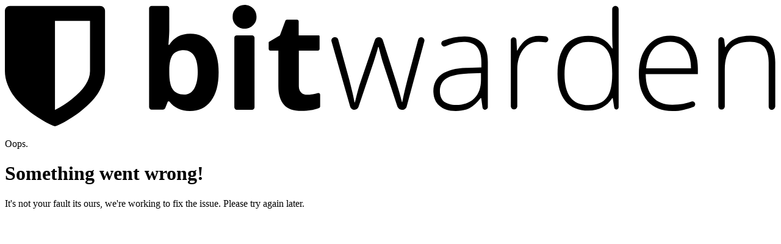

--- FILE ---
content_type: text/html; charset=UTF-8
request_url: https://bitwarden.com/help/onelogin-directory/
body_size: 54862
content:
<!DOCTYPE html>
<html lang="en-us" dir="ltr">

<head>
  <meta charset="utf-8">
  <meta name="ahrefs-site-verification" content="61c991678758d4a41d5f82f492d40058699607a047824fe2b80c1634b5d467b5">
  <meta name="viewport" content="width=device-width, initial-scale=1">
  <meta name="language" content="en" />
  <meta name="country" content="us" />
  <meta property="og:site_name" content="Bitwarden" />
  <meta property="og:type" content="website" />
  <meta property="og:locale" content="en-us" />
  <meta name="theme-color" content="#175ddc" />
  <meta name="msapplication-navbutton-color" content="#175ddc" />
  <meta name="apple-mobile-web-app-status-bar-style" content="default" />

  <link rel="alternate" hrefLang="x-default" href="https://bitwarden.com/help/onelogin-directory/" />
  <link rel="alternate" hrefLang="de-de" href="https://bitwarden.com/de-de/help/onelogin-directory/" />
  <link rel="alternate" hrefLang="de" href="https://bitwarden.com/de-de/help/onelogin-directory/" />
  <link rel="alternate" hrefLang="es-la" href="https://bitwarden.com/es-la/help/onelogin-directory/" />
  <link rel="alternate" hrefLang="es" href="https://bitwarden.com/es-la/help/onelogin-directory/" />
  <link rel="alternate" hrefLang="fr-fr" href="https://bitwarden.com/fr-fr/help/onelogin-directory/" />
  <link rel="alternate" hrefLang="fr" href="https://bitwarden.com/fr-fr/help/onelogin-directory/" />
  <link rel="alternate" hrefLang="ja-jp" href="https://bitwarden.com/ja-jp/help/onelogin-directory/" />
  <link rel="alternate" hrefLang="ja" href="https://bitwarden.com/ja-jp/help/onelogin-directory/" />
  <link rel="alternate" hrefLang="nl-nl" href="https://bitwarden.com/nl-nl/help/onelogin-directory/" />
  <link rel="alternate" hrefLang="nl" href="https://bitwarden.com/nl-nl/help/onelogin-directory/" />
  <link rel="alternate" hrefLang="sv-se" href="https://bitwarden.com/sv-se/help/onelogin-directory/" />
  <link rel="alternate" hrefLang="sv" href="https://bitwarden.com/sv-se/help/onelogin-directory/" />
  <link rel="alternate" hrefLang="en-us" href="https://bitwarden.com/help/onelogin-directory/" />
  <link rel="alternate" hrefLang="en" href="https://bitwarden.com/help/onelogin-directory/" />
  <link rel="manifest" href="https://bitwarden.com/manifest.webmanifest" crossorigin="anonymous" />
  <link rel="icon" href="https://bitwarden.com/favicon.ico" type="image/x-icon">
  <link rel="icon" href="https://bitwarden.com/favicon.png" type="image/png" />
  <link rel="apple-touch-icon" sizes="48x48" href="https://bitwarden.com/icons/icon-48x48.png" />
  <link rel="apple-touch-icon" sizes="72x72" href="https://bitwarden.com/icons/icon-72x72.png" />
  <link rel="apple-touch-icon" sizes="96x96" href="https://bitwarden.com/icons/icon-96x96.png" />
  <link rel="apple-touch-icon" sizes="144x144" href="https://bitwarden.com/icons/icon-144x144.png" />
  <link rel="apple-touch-icon" sizes="192x192" href="https://bitwarden.com/icons/icon-192x192.png" />
  <link rel="apple-touch-icon" sizes="256x256" href="https://bitwarden.com/icons/icon-256x256.png" />
  <link rel="apple-touch-icon" sizes="384x384" href="https://bitwarden.com/icons/icon-384x384.png" />
  <link rel="apple-touch-icon" sizes="512x512" href="https://bitwarden.com/icons/icon-512x512.png" />
  <script>
    (function() {
      try {
        var theme = localStorage.getItem('theme');
        var systemDark = window.matchMedia('(prefers-color-scheme: dark)').matches;
        if (theme === '"dark"' || (theme === null && systemDark)) {
          document.documentElement.classList.add('dark');
        }
      } catch (e) {}
    })();
  </script>
  <script
    src="https://global.ketchcdn.com/web/v3/config/bitwarden/website_smart_tag/static.js"
    integrity="sha512-MNpHlGL1/fW6SkkpZgNoxPvEKMJKEX+I25TBygbzDAPlBcN4WrzuYNUUSJlu2FyqpJtTV3C0zASQKLyRANwKog=="
    crossorigin="anonymous"
    async
    defer></script>

        <script id="plausible-script" defer data-domain="bitwarden.com" data-api="/plsbl/api/event" src="https://bitwarden.com/plsbl/js/script.outbound-links.tagged-events.pageview-props.file-downloads.js"></script>
    <script>
      (function(w,d,s,l,i){w[l]=w[l]||[];w[l].push({'gtm.start':
       new Date().getTime(),event:'gtm.js'});var f=d.getElementsByTagName(s)[0],
       j=d.createElement(s),dl=l!='dataLayer'?'&l='+l:'';j.async=true;j.src=
       'https://www.googletagmanager.com/gtm.js?id='+i+dl;f.parentNode.insertBefore(j,f);
      })(window,document,'script','dataLayer','GTM-NF32QCS');
    </script>
  
  <link rel="preload" as="style" href="https://bitwarden.com/build/assets/app-nI1ytbWa.css" /><link rel="preload" as="style" href="https://bitwarden.com/build/assets/app-C9iKzoKB.css" integrity="sha384-p/wUFnmM8EhMgAuAzTHS/MFnBRtn4obfKKSqWOLI7Y3rH2SGJmLmU6ZcAnsbJ6Sf" /><link rel="modulepreload" as="script" href="https://bitwarden.com/build/assets/app-QC3-rLj8.js" integrity="sha384-W/p3/NZbvzykuPpxQaT+ve1KQco9cvIo9Aj/TyLtlaNbru3uX5trLFoW6rVLukI2" /><link rel="stylesheet" href="https://bitwarden.com/build/assets/app-nI1ytbWa.css" /><link rel="stylesheet" href="https://bitwarden.com/build/assets/app-C9iKzoKB.css" integrity="sha384-p/wUFnmM8EhMgAuAzTHS/MFnBRtn4obfKKSqWOLI7Y3rH2SGJmLmU6ZcAnsbJ6Sf" /><script type="module" src="https://bitwarden.com/build/assets/app-QC3-rLj8.js" integrity="sha384-W/p3/NZbvzykuPpxQaT+ve1KQco9cvIo9Aj/TyLtlaNbru3uX5trLFoW6rVLukI2"></script>  <meta name="description" content="This article explains how you can sync your Bitwarden Organization with OneLogin to reduce management overhead." inertia>
<meta name="keywords" content="onelogin" inertia>
<link rel="canonical" href="https://bitwarden.com/help/onelogin-directory/" inertia>
<link rel="alternate" type="text/markdown" href="https://bitwarden.com/help/onelogin-directory.md" inertia>
<meta property="og:title" content="Sync with OneLogin | Bitwarden" inertia>
<meta property="og:description" content="This article explains how you can sync your Bitwarden Organization with OneLogin to reduce management overhead." inertia>
<meta property="og:image" content="https://bitwarden.com/assets/6PI6tu12mPGYL5PwNEaWYA/a29829a2b2455f6ce0060cf495e4eadd/help-onelogin-directory-og.png" inertia>
<meta property="og:url" content="https://bitwarden.com/help/onelogin-directory/" inertia>
<meta property="twitter:site" content="@bitwarden" inertia>
<meta property="twitter:domain" content="bitwarden.com" inertia>
<meta property="twitter:url" content="https://bitwarden.com/assets/6PI6tu12mPGYL5PwNEaWYA/a29829a2b2455f6ce0060cf495e4eadd/help-onelogin-directory-og.png" inertia>
<meta name="twitter:card" content="summary_large_image" inertia>
<meta name="twitter:title" content="Sync with OneLogin | Bitwarden" inertia>
<meta name="twitter:description" content="This article explains how you can sync your Bitwarden Organization with OneLogin to reduce management overhead." inertia>
<meta name="twitter:image" content="https://bitwarden.com/assets/6PI6tu12mPGYL5PwNEaWYA/a29829a2b2455f6ce0060cf495e4eadd/help-onelogin-directory-og.png" inertia>
<title inertia>Sync with OneLogin | Bitwarden</title></head>

<body>
  <noscript>
    <iframe src="https://www.googletagmanager.com/ns.html?id=GTM-NF32QCS" height="0" width="0" style="display:none;visibility:hidden"></iframe>
  </noscript>
<div id="app" data-page="{&quot;component&quot;:&quot;help-article&quot;,&quot;props&quot;:{&quot;seo&quot;:{&quot;fields&quot;:{&quot;path&quot;:&quot;/help/&quot;,&quot;title&quot;:&quot;Help Center&quot;,&quot;description&quot;:&quot;The Bitwarden Help Center can help guide you on how to use a password manager, evaluate password manager capabilities, and answer the most frequently asked questions.&quot;,&quot;keywords&quot;:[&quot;help&quot;],&quot;ogImage&quot;:{&quot;fields&quot;:{&quot;title&quot;:&quot;Bitwarden Help Center&quot;,&quot;description&quot;:&quot;&quot;,&quot;file&quot;:{&quot;url&quot;:&quot;https://bitwarden.com/assets/7ap9wH2j0TdZc1gnnkjEIE/e6aeee8f23c58c61157852dcec5038dd/Bitwarden-Help-Center.png&quot;,&quot;details&quot;:{&quot;size&quot;:34563,&quot;image&quot;:{&quot;width&quot;:1200,&quot;height&quot;:630}},&quot;fileName&quot;:&quot;Bitwarden-Help-Center.png&quot;,&quot;contentType&quot;:&quot;image/png&quot;}},&quot;sys&quot;:{&quot;id&quot;:&quot;7ap9wH2j0TdZc1gnnkjEIE&quot;,&quot;updatedAt&quot;:&quot;2025-09-24T16:29:20.061Z&quot;,&quot;createdAt&quot;:&quot;2025-09-24T16:29:20.061Z&quot;,&quot;revision&quot;:1}}},&quot;sys&quot;:{&quot;id&quot;:&quot;53ke0Meffq70VYCuVr5YIM&quot;,&quot;updatedAt&quot;:&quot;2025-09-24T16:30:01.952Z&quot;,&quot;createdAt&quot;:&quot;2022-01-19T20:15:42.984Z&quot;,&quot;revision&quot;:7,&quot;contentType&quot;:{&quot;sys&quot;:{&quot;id&quot;:&quot;seo&quot;}}}},&quot;headerBanners&quot;:[{&quot;fields&quot;:{&quot;internalName&quot;:&quot;Access Intelligence GA&quot;,&quot;content&quot;:{&quot;data&quot;:[],&quot;content&quot;:[{&quot;data&quot;:[],&quot;content&quot;:[{&quot;data&quot;:[],&quot;marks&quot;:[],&quot;value&quot;:&quot;Take insights to action: Bitwarden Access Intelligence now available &quot;,&quot;nodeType&quot;:&quot;text&quot;},{&quot;data&quot;:{&quot;target&quot;:{&quot;fields&quot;:{&quot;internalName&quot;:&quot;https://bitwarden.com/blog/take-insights-to-action-bitwarden-access-intelligence/&quot;,&quot;url&quot;:&quot;https://bitwarden.com/blog/take-insights-to-action-bitwarden-access-intelligence/&quot;},&quot;sys&quot;:{&quot;id&quot;:&quot;7Hw80fSTPCfzVhb34TLszb&quot;,&quot;updatedAt&quot;:&quot;2025-12-03T14:24:20.226Z&quot;,&quot;createdAt&quot;:&quot;2025-12-03T14:24:20.226Z&quot;,&quot;revision&quot;:1,&quot;contentType&quot;:{&quot;sys&quot;:{&quot;id&quot;:&quot;componentLink&quot;}}}}},&quot;content&quot;:[{&quot;data&quot;:[],&quot;marks&quot;:[],&quot;value&quot;:&quot;Learn more &gt;&quot;,&quot;nodeType&quot;:&quot;text&quot;}],&quot;nodeType&quot;:&quot;entry-hyperlink&quot;},{&quot;data&quot;:[],&quot;marks&quot;:[],&quot;value&quot;:&quot;&quot;,&quot;nodeType&quot;:&quot;text&quot;}],&quot;nodeType&quot;:&quot;paragraph&quot;}],&quot;nodeType&quot;:&quot;document&quot;},&quot;pagesNotToDisplayOn&quot;:[{&quot;fields&quot;:{&quot;url&quot;:&quot;https://bitwarden.com/premium-user-survey-2025/&quot;},&quot;sys&quot;:{&quot;id&quot;:&quot;3eJaLDgokt1VRJLxGQmOMF&quot;,&quot;updatedAt&quot;:&quot;2025-11-03T16:48:29.985Z&quot;,&quot;createdAt&quot;:&quot;2025-10-30T15:24:57.175Z&quot;,&quot;revision&quot;:2,&quot;contentType&quot;:{&quot;sys&quot;:{&quot;id&quot;:&quot;componentLink&quot;}}}}],&quot;helpSite&quot;:&quot;Hide on Help Site&quot;},&quot;sys&quot;:{&quot;id&quot;:&quot;7HPZ7HzecueU8ZFWIQZliV&quot;,&quot;updatedAt&quot;:&quot;2025-12-03T14:47:10.935Z&quot;,&quot;createdAt&quot;:&quot;2025-12-03T14:47:10.935Z&quot;,&quot;revision&quot;:1,&quot;contentType&quot;:{&quot;sys&quot;:{&quot;id&quot;:&quot;headerBanner&quot;}}}}],&quot;headerNav&quot;:{&quot;fields&quot;:{&quot;internalName&quot;:&quot;Main Nav Header - Default&quot;,&quot;isDefault&quot;:true,&quot;showSearch&quot;:true,&quot;backgroundColor&quot;:&quot;Primary Blue&quot;,&quot;mainNavItems&quot;:[{&quot;fields&quot;:{&quot;internalName&quot;:&quot;Main Nav Links - Default&quot;,&quot;links&quot;:[{&quot;fields&quot;:{&quot;internalName&quot;:&quot;Products Menu&quot;,&quot;title&quot;:&quot;Products&quot;,&quot;cards&quot;:[{&quot;fields&quot;:{&quot;internalName&quot;:&quot;Products - Password Manager&quot;,&quot;headline&quot;:&quot;Password Manager&quot;,&quot;backgroundColor&quot;:&quot;White&quot;,&quot;links&quot;:[{&quot;fields&quot;:{&quot;internalName&quot;:&quot;Products - Personal&quot;,&quot;link&quot;:{&quot;fields&quot;:{&quot;internalName&quot;:&quot;Personal - Arrow Link&quot;,&quot;label&quot;:&quot;Personal&quot;,&quot;link&quot;:{&quot;fields&quot;:{&quot;url&quot;:&quot;https://bitwarden.com/products/personal/&quot;},&quot;sys&quot;:{&quot;id&quot;:&quot;7eSzNVs43frORtBg5tjbTm&quot;,&quot;updatedAt&quot;:&quot;2025-09-26T00:37:49.566Z&quot;,&quot;createdAt&quot;:&quot;2023-08-16T18:30:10.438Z&quot;,&quot;revision&quot;:22,&quot;contentType&quot;:{&quot;sys&quot;:{&quot;id&quot;:&quot;componentLink&quot;}}}},&quot;style&quot;:&quot;Arrow Link&quot;,&quot;size&quot;:&quot;Base&quot;,&quot;display&quot;:&quot;Inline&quot;,&quot;plausibleEventName&quot;:&quot;plausible-event-name=navigation+drop+menu+click plausible-event-button=products+pm+personal&quot;},&quot;sys&quot;:{&quot;id&quot;:&quot;skse9y9AvWodz5z0hnoQC&quot;,&quot;updatedAt&quot;:&quot;2025-07-30T15:31:18.162Z&quot;,&quot;createdAt&quot;:&quot;2024-05-02T23:25:05.975Z&quot;,&quot;revision&quot;:10,&quot;contentType&quot;:{&quot;sys&quot;:{&quot;id&quot;:&quot;componentCtaLink&quot;}}}},&quot;description&quot;:&quot;Millions of users choose Bitwarden to protect themselves and their families&quot;},&quot;sys&quot;:{&quot;id&quot;:&quot;5DX66UsRgTJbBM1QQpOOKe&quot;,&quot;updatedAt&quot;:&quot;2025-07-30T15:31:18.143Z&quot;,&quot;createdAt&quot;:&quot;2024-05-02T23:25:05.959Z&quot;,&quot;revision&quot;:5,&quot;contentType&quot;:{&quot;sys&quot;:{&quot;id&quot;:&quot;headerCardLink&quot;}}}},{&quot;fields&quot;:{&quot;internalName&quot;:&quot;Products - Business&quot;,&quot;link&quot;:{&quot;fields&quot;:{&quot;internalName&quot;:&quot;Business - Arrow Link&quot;,&quot;label&quot;:&quot;Business&quot;,&quot;link&quot;:{&quot;fields&quot;:{&quot;internalName&quot;:&quot;Business Products Page&quot;,&quot;url&quot;:&quot;https://bitwarden.com/products/business/&quot;},&quot;sys&quot;:{&quot;id&quot;:&quot;7wAHxxftxq2s32HWfawKBY&quot;,&quot;updatedAt&quot;:&quot;2025-11-24T23:56:14.427Z&quot;,&quot;createdAt&quot;:&quot;2023-08-16T18:30:10.497Z&quot;,&quot;revision&quot;:39,&quot;contentType&quot;:{&quot;sys&quot;:{&quot;id&quot;:&quot;componentLink&quot;}}}},&quot;style&quot;:&quot;Arrow Link&quot;,&quot;size&quot;:&quot;Base&quot;,&quot;display&quot;:&quot;Inline&quot;,&quot;plausibleEventName&quot;:&quot;plausible-event-name=navigation+drop+menu+click plausible-event-button=products+pm+business&quot;},&quot;sys&quot;:{&quot;id&quot;:&quot;62L7n7m7ky4G3X1RPPamDD&quot;,&quot;updatedAt&quot;:&quot;2025-07-30T15:31:18.218Z&quot;,&quot;createdAt&quot;:&quot;2024-05-02T23:25:06.089Z&quot;,&quot;revision&quot;:10,&quot;contentType&quot;:{&quot;sys&quot;:{&quot;id&quot;:&quot;componentCtaLink&quot;}}}},&quot;description&quot;:&quot;Countless businesses and enterprises choose Bitwarden to secure their interests&quot;},&quot;sys&quot;:{&quot;id&quot;:&quot;2GijawabpGz9tdsUy1xNx6&quot;,&quot;updatedAt&quot;:&quot;2025-07-30T15:31:18.200Z&quot;,&quot;createdAt&quot;:&quot;2024-05-02T23:25:06.072Z&quot;,&quot;revision&quot;:6,&quot;contentType&quot;:{&quot;sys&quot;:{&quot;id&quot;:&quot;headerCardLink&quot;}}}},{&quot;fields&quot;:{&quot;internalName&quot;:&quot;products - partners&quot;,&quot;link&quot;:{&quot;fields&quot;:{&quot;internalName&quot;:&quot;Partners - arrow link&quot;,&quot;label&quot;:&quot;Partners&quot;,&quot;link&quot;:{&quot;fields&quot;:{&quot;internalName&quot;:&quot;Partners&quot;,&quot;url&quot;:&quot;https://bitwarden.com/partners/&quot;},&quot;sys&quot;:{&quot;id&quot;:&quot;62B7X0QDIoAn8iGjumO02u&quot;,&quot;updatedAt&quot;:&quot;2025-11-24T23:56:16.894Z&quot;,&quot;createdAt&quot;:&quot;2023-06-09T19:48:01.523Z&quot;,&quot;revision&quot;:16,&quot;contentType&quot;:{&quot;sys&quot;:{&quot;id&quot;:&quot;componentLink&quot;}}}},&quot;style&quot;:&quot;Arrow Link&quot;,&quot;bold&quot;:false,&quot;size&quot;:&quot;Base&quot;,&quot;display&quot;:&quot;Inline&quot;},&quot;sys&quot;:{&quot;id&quot;:&quot;63HjVyPAwQmpLBzLaNjV6V&quot;,&quot;updatedAt&quot;:&quot;2025-08-01T23:11:25.383Z&quot;,&quot;createdAt&quot;:&quot;2025-08-01T23:03:11.556Z&quot;,&quot;revision&quot;:2,&quot;contentType&quot;:{&quot;sys&quot;:{&quot;id&quot;:&quot;componentCtaLink&quot;}}}}},&quot;sys&quot;:{&quot;id&quot;:&quot;1j41FPl4S9RUpNEeyAj1P2&quot;,&quot;updatedAt&quot;:&quot;2025-08-01T23:11:59.221Z&quot;,&quot;createdAt&quot;:&quot;2025-08-01T23:03:11.537Z&quot;,&quot;revision&quot;:2,&quot;contentType&quot;:{&quot;sys&quot;:{&quot;id&quot;:&quot;headerCardLink&quot;}}}}]},&quot;sys&quot;:{&quot;id&quot;:&quot;6Avvk80uUFhQI0LQeQ2h8h&quot;,&quot;updatedAt&quot;:&quot;2025-08-01T23:03:11.498Z&quot;,&quot;createdAt&quot;:&quot;2024-05-02T23:25:05.924Z&quot;,&quot;revision&quot;:7,&quot;contentType&quot;:{&quot;sys&quot;:{&quot;id&quot;:&quot;headerCard&quot;}}}},{&quot;fields&quot;:{&quot;internalName&quot;:&quot;Products - Developer Products&quot;,&quot;headline&quot;:&quot;Developer Products&quot;,&quot;backgroundColor&quot;:&quot;White&quot;,&quot;links&quot;:[{&quot;fields&quot;:{&quot;internalName&quot;:&quot;Secrets Manager&quot;,&quot;link&quot;:{&quot;fields&quot;:{&quot;internalName&quot;:&quot;Secrets Manager - Arrow Link&quot;,&quot;label&quot;:&quot;Secrets Manager&quot;,&quot;link&quot;:{&quot;fields&quot;:{&quot;url&quot;:&quot;https://bitwarden.com/products/secrets-manager/&quot;},&quot;sys&quot;:{&quot;id&quot;:&quot;3rgfnjQs7lia7lp2H6ikqK&quot;,&quot;updatedAt&quot;:&quot;2025-10-15T14:00:11.379Z&quot;,&quot;createdAt&quot;:&quot;2024-03-06T21:41:40.704Z&quot;,&quot;revision&quot;:18,&quot;contentType&quot;:{&quot;sys&quot;:{&quot;id&quot;:&quot;componentLink&quot;}}}},&quot;style&quot;:&quot;Arrow Link&quot;,&quot;size&quot;:&quot;Base&quot;,&quot;display&quot;:&quot;Inline&quot;,&quot;plausibleEventName&quot;:&quot;plausible-event-name=navigation+drop+menu+click plausible-event-button=products+sm&quot;},&quot;sys&quot;:{&quot;id&quot;:&quot;76gVMDM4bqrufwn1Z7AzV7&quot;,&quot;updatedAt&quot;:&quot;2025-07-30T15:31:18.533Z&quot;,&quot;createdAt&quot;:&quot;2024-05-02T23:25:06.198Z&quot;,&quot;revision&quot;:8,&quot;contentType&quot;:{&quot;sys&quot;:{&quot;id&quot;:&quot;componentCtaLink&quot;}}}},&quot;description&quot;:&quot;End-to-end encrypted secrets management for development, DevOps, and IT teams.&quot;},&quot;sys&quot;:{&quot;id&quot;:&quot;2rk8iEraC31REl5o9GhdJb&quot;,&quot;updatedAt&quot;:&quot;2025-07-30T15:31:18.257Z&quot;,&quot;createdAt&quot;:&quot;2024-05-02T23:25:06.183Z&quot;,&quot;revision&quot;:10,&quot;contentType&quot;:{&quot;sys&quot;:{&quot;id&quot;:&quot;headerCardLink&quot;}}}},{&quot;fields&quot;:{&quot;internalName&quot;:&quot;Passwordless.dev and Passkeys&quot;,&quot;link&quot;:{&quot;fields&quot;:{&quot;internalName&quot;:&quot;Passwordless.dev and Passkeys - Arrow Link&quot;,&quot;label&quot;:&quot;Passwordless.dev and Passkeys&quot;,&quot;link&quot;:{&quot;fields&quot;:{&quot;url&quot;:&quot;https://bitwarden.com/products/passwordless/&quot;},&quot;sys&quot;:{&quot;id&quot;:&quot;2AXUDYaj7cTVxKHciW33pJ&quot;,&quot;updatedAt&quot;:&quot;2025-10-15T14:00:11.411Z&quot;,&quot;createdAt&quot;:&quot;2023-05-19T19:14:35.791Z&quot;,&quot;revision&quot;:23,&quot;contentType&quot;:{&quot;sys&quot;:{&quot;id&quot;:&quot;componentLink&quot;}}}},&quot;style&quot;:&quot;Arrow Link&quot;,&quot;size&quot;:&quot;Base&quot;,&quot;display&quot;:&quot;Inline&quot;,&quot;plausibleEventName&quot;:&quot;plausible-event-name=navigation+drop+menu+click plausible-event-button=products+passwordless&quot;},&quot;sys&quot;:{&quot;id&quot;:&quot;7n0UooJQeCvDg5wjYFd0WK&quot;,&quot;updatedAt&quot;:&quot;2025-07-30T15:31:18.665Z&quot;,&quot;createdAt&quot;:&quot;2024-05-02T23:25:06.522Z&quot;,&quot;revision&quot;:8,&quot;contentType&quot;:{&quot;sys&quot;:{&quot;id&quot;:&quot;componentCtaLink&quot;}}}},&quot;description&quot;:&quot;Unlock passkey features and more with just a few lines of code&quot;},&quot;sys&quot;:{&quot;id&quot;:&quot;28AvppUSwqQuBMTkTMPEbb&quot;,&quot;updatedAt&quot;:&quot;2025-07-30T15:31:18.647Z&quot;,&quot;createdAt&quot;:&quot;2024-05-02T23:25:06.473Z&quot;,&quot;revision&quot;:6,&quot;contentType&quot;:{&quot;sys&quot;:{&quot;id&quot;:&quot;headerCardLink&quot;}}}},{&quot;fields&quot;:{&quot;internalName&quot;:&quot;Developer Documentation&quot;,&quot;link&quot;:{&quot;fields&quot;:{&quot;internalName&quot;:&quot;Developer Documentation - Arrow Link&quot;,&quot;label&quot;:&quot;Developer Documentation&quot;,&quot;link&quot;:{&quot;fields&quot;:{&quot;internalName&quot;:&quot;Developers&quot;,&quot;url&quot;:&quot;https://bitwarden.com/developers/&quot;},&quot;sys&quot;:{&quot;id&quot;:&quot;2PYNPcBlh05mypA1wUZ6oU&quot;,&quot;updatedAt&quot;:&quot;2025-06-18T17:59:46.626Z&quot;,&quot;createdAt&quot;:&quot;2024-04-29T22:31:19.606Z&quot;,&quot;revision&quot;:3,&quot;contentType&quot;:{&quot;sys&quot;:{&quot;id&quot;:&quot;componentLink&quot;}}}},&quot;style&quot;:&quot;Arrow Link&quot;,&quot;size&quot;:&quot;Base&quot;,&quot;display&quot;:&quot;Inline&quot;,&quot;plausibleEventName&quot;:&quot;plausible-event-name=navigation+drop+menu+click plausible-event-button=products+developer+documentation&quot;},&quot;sys&quot;:{&quot;id&quot;:&quot;1z3Kn4DOuK7ZAC0RjfjSZF&quot;,&quot;updatedAt&quot;:&quot;2025-05-07T23:56:21.566Z&quot;,&quot;createdAt&quot;:&quot;2025-02-04T02:09:30.771Z&quot;,&quot;revision&quot;:4,&quot;contentType&quot;:{&quot;sys&quot;:{&quot;id&quot;:&quot;componentCtaLink&quot;}}}}},&quot;sys&quot;:{&quot;id&quot;:&quot;NNo6mM7y5IuBc3Lhds3ww&quot;,&quot;updatedAt&quot;:&quot;2025-06-18T17:59:46.596Z&quot;,&quot;createdAt&quot;:&quot;2025-02-04T02:09:30.755Z&quot;,&quot;revision&quot;:2,&quot;contentType&quot;:{&quot;sys&quot;:{&quot;id&quot;:&quot;headerCardLink&quot;}}}}]},&quot;sys&quot;:{&quot;id&quot;:&quot;4t4MVxGkAjBXGhd9biKKy8&quot;,&quot;updatedAt&quot;:&quot;2025-05-07T23:56:21.416Z&quot;,&quot;createdAt&quot;:&quot;2024-05-02T23:25:06.151Z&quot;,&quot;revision&quot;:5,&quot;contentType&quot;:{&quot;sys&quot;:{&quot;id&quot;:&quot;headerCard&quot;}}}},{&quot;fields&quot;:{&quot;internalName&quot;:&quot;Explore More&quot;,&quot;headline&quot;:&quot;Explore More&quot;,&quot;backgroundColor&quot;:&quot;Transparent&quot;,&quot;links&quot;:[{&quot;fields&quot;:{&quot;internalName&quot;:&quot;Integrations&quot;,&quot;link&quot;:{&quot;fields&quot;:{&quot;internalName&quot;:&quot;Integrations - Arrow Link&quot;,&quot;label&quot;:&quot;Integrations&quot;,&quot;link&quot;:{&quot;fields&quot;:{&quot;internalName&quot;:&quot;Integrations&quot;,&quot;url&quot;:&quot;https://bitwarden.com/integrations/&quot;},&quot;sys&quot;:{&quot;id&quot;:&quot;6FJT3YHfDya4d93Jz1rZBW&quot;,&quot;updatedAt&quot;:&quot;2025-12-01T22:16:36.248Z&quot;,&quot;createdAt&quot;:&quot;2024-11-04T21:06:57.144Z&quot;,&quot;revision&quot;:7,&quot;contentType&quot;:{&quot;sys&quot;:{&quot;id&quot;:&quot;componentLink&quot;}}}},&quot;style&quot;:&quot;Arrow Link&quot;,&quot;size&quot;:&quot;Base&quot;,&quot;display&quot;:&quot;Inline&quot;,&quot;plausibleEventName&quot;:&quot;plausible-event-name=navigation+drop+menu+click plausible-event-button=products+integrations&quot;},&quot;sys&quot;:{&quot;id&quot;:&quot;7LxUiu2VswJnaSFH8zDAYf&quot;,&quot;updatedAt&quot;:&quot;2025-05-07T23:56:21.674Z&quot;,&quot;createdAt&quot;:&quot;2025-02-04T02:09:30.872Z&quot;,&quot;revision&quot;:4,&quot;contentType&quot;:{&quot;sys&quot;:{&quot;id&quot;:&quot;componentCtaLink&quot;}}}}},&quot;sys&quot;:{&quot;id&quot;:&quot;oUExD1DXaHgkQgUqwTn3m&quot;,&quot;updatedAt&quot;:&quot;2025-06-18T17:59:46.658Z&quot;,&quot;createdAt&quot;:&quot;2025-02-04T02:09:30.854Z&quot;,&quot;revision&quot;:2,&quot;contentType&quot;:{&quot;sys&quot;:{&quot;id&quot;:&quot;headerCardLink&quot;}}}},{&quot;fields&quot;:{&quot;internalName&quot;:&quot;Why choose Bitwarden&quot;,&quot;link&quot;:{&quot;fields&quot;:{&quot;internalName&quot;:&quot;Why choose Bitwarden /products arrow&quot;,&quot;label&quot;:&quot;Why choose Bitwarden&quot;,&quot;link&quot;:{&quot;fields&quot;:{&quot;url&quot;:&quot;https://bitwarden.com/products/&quot;},&quot;sys&quot;:{&quot;id&quot;:&quot;2pTzrAmoyHhuqLQBArLdOm&quot;,&quot;updatedAt&quot;:&quot;2025-08-06T16:27:02.241Z&quot;,&quot;createdAt&quot;:&quot;2023-08-16T18:33:39.126Z&quot;,&quot;revision&quot;:11,&quot;contentType&quot;:{&quot;sys&quot;:{&quot;id&quot;:&quot;componentLink&quot;}}}},&quot;style&quot;:&quot;Arrow Link&quot;,&quot;size&quot;:&quot;Base&quot;,&quot;display&quot;:&quot;Inline&quot;,&quot;plausibleEventName&quot;:&quot;plausible-event-name=navigation+drop+menu+click plausible-event-button=products+why+bitwarden&quot;},&quot;sys&quot;:{&quot;id&quot;:&quot;6dPG1Vgo8UcIn7LvInHHZT&quot;,&quot;updatedAt&quot;:&quot;2025-06-18T17:59:46.729Z&quot;,&quot;createdAt&quot;:&quot;2025-04-25T20:45:31.133Z&quot;,&quot;revision&quot;:3,&quot;contentType&quot;:{&quot;sys&quot;:{&quot;id&quot;:&quot;componentCtaLink&quot;}}}}},&quot;sys&quot;:{&quot;id&quot;:&quot;67lb7adKD0o08yicTLFHRg&quot;,&quot;updatedAt&quot;:&quot;2025-06-18T17:59:46.686Z&quot;,&quot;createdAt&quot;:&quot;2025-04-25T20:46:46.051Z&quot;,&quot;revision&quot;:2,&quot;contentType&quot;:{&quot;sys&quot;:{&quot;id&quot;:&quot;headerCardLink&quot;}}}},{&quot;fields&quot;:{&quot;internalName&quot;:&quot;Access Intelligence&quot;,&quot;link&quot;:{&quot;fields&quot;:{&quot;internalName&quot;:&quot;Access Intelligence&quot;,&quot;label&quot;:&quot;Access Intelligence&quot;,&quot;link&quot;:{&quot;fields&quot;:{&quot;internalName&quot;:&quot;bitwarden.com/products/access-intelligence&quot;,&quot;url&quot;:&quot;https://bitwarden.com/products/access-intelligence/&quot;},&quot;sys&quot;:{&quot;id&quot;:&quot;53ty55a1RLbpRgbLorClpl&quot;,&quot;updatedAt&quot;:&quot;2025-12-03T14:49:33.526Z&quot;,&quot;createdAt&quot;:&quot;2025-12-01T23:37:27.534Z&quot;,&quot;revision&quot;:3,&quot;contentType&quot;:{&quot;sys&quot;:{&quot;id&quot;:&quot;componentLink&quot;}}}},&quot;style&quot;:&quot;Arrow Link&quot;,&quot;bold&quot;:false,&quot;size&quot;:&quot;Base&quot;,&quot;display&quot;:&quot;Inline&quot;,&quot;plausibleEventName&quot;:&quot;plausible-event-name=navigation+drop+menu+click plausible-event-button=products+access+intelligence&quot;},&quot;sys&quot;:{&quot;id&quot;:&quot;4wu7RpoVSIyk4FloZYOpjE&quot;,&quot;updatedAt&quot;:&quot;2025-12-03T19:47:27.774Z&quot;,&quot;createdAt&quot;:&quot;2025-12-03T19:47:27.774Z&quot;,&quot;revision&quot;:1,&quot;contentType&quot;:{&quot;sys&quot;:{&quot;id&quot;:&quot;componentCtaLink&quot;}}}},&quot;displayNewTag&quot;:true},&quot;sys&quot;:{&quot;id&quot;:&quot;6K5zRobdWIHInHl45MElpx&quot;,&quot;updatedAt&quot;:&quot;2025-12-03T19:47:27.754Z&quot;,&quot;createdAt&quot;:&quot;2025-12-03T19:47:27.754Z&quot;,&quot;revision&quot;:1,&quot;contentType&quot;:{&quot;sys&quot;:{&quot;id&quot;:&quot;headerCardLink&quot;}}}},{&quot;fields&quot;:{&quot;internalName&quot;:&quot;Bitwarden Authenticator&quot;,&quot;link&quot;:{&quot;fields&quot;:{&quot;internalName&quot;:&quot;Bitwarden Authenticator - Arrow Link&quot;,&quot;label&quot;:&quot;Bitwarden Authenticator&quot;,&quot;link&quot;:{&quot;fields&quot;:{&quot;url&quot;:&quot;https://bitwarden.com/products/authenticator/&quot;},&quot;sys&quot;:{&quot;id&quot;:&quot;56QmEJyn8LoafEpFoJD3FH&quot;,&quot;updatedAt&quot;:&quot;2025-08-11T20:14:51.413Z&quot;,&quot;createdAt&quot;:&quot;2024-05-23T18:58:02.301Z&quot;,&quot;revision&quot;:6,&quot;contentType&quot;:{&quot;sys&quot;:{&quot;id&quot;:&quot;componentLink&quot;}}}},&quot;style&quot;:&quot;Arrow Link&quot;,&quot;size&quot;:&quot;Base&quot;,&quot;display&quot;:&quot;Inline&quot;,&quot;plausibleEventName&quot;:&quot;plausible-event-name=navigation+drop+menu+click plausible-event-button=products+bw+authenticator&quot;},&quot;sys&quot;:{&quot;id&quot;:&quot;5hWi5hmJ5nqFm282VOXdAj&quot;,&quot;updatedAt&quot;:&quot;2025-05-07T23:56:21.706Z&quot;,&quot;createdAt&quot;:&quot;2025-02-04T02:09:30.937Z&quot;,&quot;revision&quot;:5,&quot;contentType&quot;:{&quot;sys&quot;:{&quot;id&quot;:&quot;componentCtaLink&quot;}}}},&quot;displayNewTag&quot;:true},&quot;sys&quot;:{&quot;id&quot;:&quot;4xNbZDnfFKvEJm7mrEa6Ha&quot;,&quot;updatedAt&quot;:&quot;2025-06-18T17:59:46.755Z&quot;,&quot;createdAt&quot;:&quot;2025-02-04T02:09:30.921Z&quot;,&quot;revision&quot;:2,&quot;contentType&quot;:{&quot;sys&quot;:{&quot;id&quot;:&quot;headerCardLink&quot;}}}}]},&quot;sys&quot;:{&quot;id&quot;:&quot;4BzxzbOmJ7FjbrOuCxG37S&quot;,&quot;updatedAt&quot;:&quot;2025-12-03T19:47:27.680Z&quot;,&quot;createdAt&quot;:&quot;2024-05-02T23:25:06.347Z&quot;,&quot;revision&quot;:10,&quot;contentType&quot;:{&quot;sys&quot;:{&quot;id&quot;:&quot;headerCard&quot;}}}}],&quot;shouldAlwaysBeFullWidth&quot;:true},&quot;sys&quot;:{&quot;id&quot;:&quot;4oK1mgyMqD4TIbiK6nSBYf&quot;,&quot;updatedAt&quot;:&quot;2025-05-07T23:56:21.220Z&quot;,&quot;createdAt&quot;:&quot;2024-05-02T23:25:05.892Z&quot;,&quot;revision&quot;:8,&quot;contentType&quot;:{&quot;sys&quot;:{&quot;id&quot;:&quot;headerRichMenu&quot;}}}},{&quot;fields&quot;:{&quot;internalName&quot;:&quot;Pricing - (/pricing/business) Plain link&quot;,&quot;label&quot;:&quot;Pricing&quot;,&quot;link&quot;:{&quot;fields&quot;:{&quot;internalName&quot;:&quot;business pricing link&quot;,&quot;url&quot;:&quot;https://bitwarden.com/pricing/business/&quot;},&quot;sys&quot;:{&quot;id&quot;:&quot;7A3GTS8L6ScG5VLBKHgN4a&quot;,&quot;updatedAt&quot;:&quot;2025-11-24T23:56:14.637Z&quot;,&quot;createdAt&quot;:&quot;2023-03-16T22:50:05.354Z&quot;,&quot;revision&quot;:93,&quot;contentType&quot;:{&quot;sys&quot;:{&quot;id&quot;:&quot;componentLink&quot;}}}},&quot;style&quot;:&quot;Plain Link&quot;,&quot;size&quot;:&quot;Base&quot;,&quot;display&quot;:&quot;Inline&quot;,&quot;plausibleEventName&quot;:&quot;plausible-event-name=global+navigation+click plausible-event-button=pricing&quot;},&quot;sys&quot;:{&quot;id&quot;:&quot;7p5arAefD2xx42367Ouqy9&quot;,&quot;updatedAt&quot;:&quot;2025-05-07T23:56:21.903Z&quot;,&quot;createdAt&quot;:&quot;2024-05-02T23:25:07.150Z&quot;,&quot;revision&quot;:5,&quot;contentType&quot;:{&quot;sys&quot;:{&quot;id&quot;:&quot;componentCtaLink&quot;}}}},{&quot;fields&quot;:{&quot;internalName&quot;:&quot;Downloads - Plain link&quot;,&quot;label&quot;:&quot;Downloads&quot;,&quot;link&quot;:{&quot;fields&quot;:{&quot;internalName&quot;:&quot;Download downloads&quot;,&quot;url&quot;:&quot;https://bitwarden.com/download/&quot;},&quot;sys&quot;:{&quot;id&quot;:&quot;OdNIkv7rQMO7Ur3r24OVw&quot;,&quot;updatedAt&quot;:&quot;2025-12-03T14:04:01.064Z&quot;,&quot;createdAt&quot;:&quot;2023-05-30T21:05:29.688Z&quot;,&quot;revision&quot;:39,&quot;contentType&quot;:{&quot;sys&quot;:{&quot;id&quot;:&quot;componentLink&quot;}}}},&quot;style&quot;:&quot;Plain Link&quot;,&quot;size&quot;:&quot;Base&quot;,&quot;display&quot;:&quot;Inline&quot;,&quot;plausibleEventName&quot;:&quot;plausible-event-name=global+navigation+click plausible-event-button=download&quot;},&quot;sys&quot;:{&quot;id&quot;:&quot;7j6FxyqZqT1ICMOzINABJW&quot;,&quot;updatedAt&quot;:&quot;2025-07-30T15:31:18.750Z&quot;,&quot;createdAt&quot;:&quot;2024-05-02T23:25:07.200Z&quot;,&quot;revision&quot;:9,&quot;contentType&quot;:{&quot;sys&quot;:{&quot;id&quot;:&quot;componentCtaLink&quot;}}}},{&quot;fields&quot;:{&quot;internalName&quot;:&quot;Features&quot;,&quot;title&quot;:&quot;Features&quot;,&quot;cards&quot;:[{&quot;fields&quot;:{&quot;internalName&quot;:&quot;Personal Plans Top Features&quot;,&quot;headline&quot;:&quot;Personal Plans Top Features&quot;,&quot;backgroundColor&quot;:&quot;Transparent&quot;,&quot;links&quot;:[{&quot;fields&quot;:{&quot;internalName&quot;:&quot;Integrated TOTP - Arrow Link&quot;,&quot;label&quot;:&quot;Integrated TOTP&quot;,&quot;link&quot;:{&quot;fields&quot;:{&quot;internalName&quot;:&quot;integrated authenticator &quot;,&quot;url&quot;:&quot;https://bitwarden.com/help/integrated-authenticator/&quot;},&quot;sys&quot;:{&quot;id&quot;:&quot;7cKaaqajbnTLYAf0uxOA7N&quot;,&quot;updatedAt&quot;:&quot;2025-11-12T16:12:51.916Z&quot;,&quot;createdAt&quot;:&quot;2024-03-06T22:13:20.591Z&quot;,&quot;revision&quot;:8,&quot;contentType&quot;:{&quot;sys&quot;:{&quot;id&quot;:&quot;componentLink&quot;}}}},&quot;style&quot;:&quot;Arrow Link&quot;,&quot;size&quot;:&quot;Base&quot;,&quot;display&quot;:&quot;Inline&quot;,&quot;plausibleEventName&quot;:&quot;plausible-event-name=navigation+drop+menu+click plausible-event-button=tools+integrated+totp&quot;},&quot;sys&quot;:{&quot;id&quot;:&quot;69GvQXWEaq2m0yi83QuhUK&quot;,&quot;updatedAt&quot;:&quot;2025-05-07T23:56:22.129Z&quot;,&quot;createdAt&quot;:&quot;2025-02-04T02:09:31.088Z&quot;,&quot;revision&quot;:5,&quot;contentType&quot;:{&quot;sys&quot;:{&quot;id&quot;:&quot;componentCtaLink&quot;}}}},{&quot;fields&quot;:{&quot;internalName&quot;:&quot;Emergency Access - Arrow Link&quot;,&quot;label&quot;:&quot;Emergency Access&quot;,&quot;link&quot;:{&quot;fields&quot;:{&quot;url&quot;:&quot;https://bitwarden.com/help/emergency-access/&quot;},&quot;sys&quot;:{&quot;id&quot;:&quot;4CqlAu1Ds0z0uT7lfyDfzu&quot;,&quot;updatedAt&quot;:&quot;2025-12-03T14:04:00.693Z&quot;,&quot;createdAt&quot;:&quot;2024-03-06T22:59:27.603Z&quot;,&quot;revision&quot;:6,&quot;contentType&quot;:{&quot;sys&quot;:{&quot;id&quot;:&quot;componentLink&quot;}}}},&quot;style&quot;:&quot;Arrow Link&quot;,&quot;size&quot;:&quot;Base&quot;,&quot;display&quot;:&quot;Inline&quot;,&quot;plausibleEventName&quot;:&quot;plausible-event-name=navigation+drop+menu+click plausible-event-button=tools+emergency+access&quot;},&quot;sys&quot;:{&quot;id&quot;:&quot;4dykGrsTFYVpOdb0RtOhoc&quot;,&quot;updatedAt&quot;:&quot;2025-07-30T15:31:18.824Z&quot;,&quot;createdAt&quot;:&quot;2025-02-04T02:09:31.120Z&quot;,&quot;revision&quot;:6,&quot;contentType&quot;:{&quot;sys&quot;:{&quot;id&quot;:&quot;componentCtaLink&quot;}}}},{&quot;fields&quot;:{&quot;internalName&quot;:&quot;Sensitive Data Sharing - Arrow Link&quot;,&quot;label&quot;:&quot;Secure Sharing with Send&quot;,&quot;link&quot;:{&quot;fields&quot;:{&quot;url&quot;:&quot;https://bitwarden.com/products/send/&quot;},&quot;sys&quot;:{&quot;id&quot;:&quot;2GHtPGNi3T7a8hDE97o2ZO&quot;,&quot;updatedAt&quot;:&quot;2025-11-25T17:35:59.203Z&quot;,&quot;createdAt&quot;:&quot;2023-08-16T18:33:39.546Z&quot;,&quot;revision&quot;:19,&quot;contentType&quot;:{&quot;sys&quot;:{&quot;id&quot;:&quot;componentLink&quot;}}}},&quot;style&quot;:&quot;Arrow Link&quot;,&quot;size&quot;:&quot;Base&quot;,&quot;display&quot;:&quot;Inline&quot;,&quot;plausibleEventName&quot;:&quot;plausible-event-name=navigation+drop+menu+click plausible-event-button=tools+sensitive+data+sharing&quot;},&quot;sys&quot;:{&quot;id&quot;:&quot;7f2c82GSrDWK4YTunlu3T2&quot;,&quot;updatedAt&quot;:&quot;2025-10-02T20:07:28.306Z&quot;,&quot;createdAt&quot;:&quot;2025-02-04T02:09:31.148Z&quot;,&quot;revision&quot;:8,&quot;contentType&quot;:{&quot;sys&quot;:{&quot;id&quot;:&quot;componentCtaLink&quot;}}}},{&quot;fields&quot;:{&quot;internalName&quot;:&quot;Email Alias Integration - Arrow Link&quot;,&quot;label&quot;:&quot;Email Alias Integration&quot;,&quot;link&quot;:{&quot;fields&quot;:{&quot;internalName&quot;:&quot;Email alias integrations&quot;,&quot;url&quot;:&quot;https://bitwarden.com/integrations/#email-alias-integrations&quot;},&quot;sys&quot;:{&quot;id&quot;:&quot;6BqbE2hN2g5dLJnfugdF4p&quot;,&quot;updatedAt&quot;:&quot;2025-06-18T17:59:46.820Z&quot;,&quot;createdAt&quot;:&quot;2024-11-04T21:06:57.453Z&quot;,&quot;revision&quot;:3,&quot;contentType&quot;:{&quot;sys&quot;:{&quot;id&quot;:&quot;componentLink&quot;}}}},&quot;style&quot;:&quot;Arrow Link&quot;,&quot;size&quot;:&quot;Base&quot;,&quot;display&quot;:&quot;Inline&quot;,&quot;plausibleEventName&quot;:&quot;plausible-event-name=navigation+drop+menu+click plausible-event-button=tools+email+alias+integration&quot;},&quot;sys&quot;:{&quot;id&quot;:&quot;39T85y7iD5q35dwReWey4Q&quot;,&quot;updatedAt&quot;:&quot;2025-07-30T15:31:18.890Z&quot;,&quot;createdAt&quot;:&quot;2025-02-04T02:09:31.180Z&quot;,&quot;revision&quot;:6,&quot;contentType&quot;:{&quot;sys&quot;:{&quot;id&quot;:&quot;componentCtaLink&quot;}}}},{&quot;fields&quot;:{&quot;internalName&quot;:&quot;Cross-platform with Unlimited Devices - Arrrow Link&quot;,&quot;label&quot;:&quot;Cross-platform with Unlimited Devices&quot;,&quot;link&quot;:{&quot;fields&quot;:{&quot;internalName&quot;:&quot;Download downloads&quot;,&quot;url&quot;:&quot;https://bitwarden.com/download/&quot;},&quot;sys&quot;:{&quot;id&quot;:&quot;OdNIkv7rQMO7Ur3r24OVw&quot;,&quot;updatedAt&quot;:&quot;2025-12-03T14:04:01.064Z&quot;,&quot;createdAt&quot;:&quot;2023-05-30T21:05:29.688Z&quot;,&quot;revision&quot;:39,&quot;contentType&quot;:{&quot;sys&quot;:{&quot;id&quot;:&quot;componentLink&quot;}}}},&quot;style&quot;:&quot;Arrow Link&quot;,&quot;size&quot;:&quot;Base&quot;,&quot;display&quot;:&quot;Inline&quot;,&quot;plausibleEventName&quot;:&quot;plausible-event-name=navigation+drop+menu+click plausible-event-button=tools+crossplatform+unlimited+devices&quot;},&quot;sys&quot;:{&quot;id&quot;:&quot;2GQBIr2uC8j9K9RO0zyTdP&quot;,&quot;updatedAt&quot;:&quot;2025-05-07T23:56:22.249Z&quot;,&quot;createdAt&quot;:&quot;2025-02-04T02:09:31.212Z&quot;,&quot;revision&quot;:4,&quot;contentType&quot;:{&quot;sys&quot;:{&quot;id&quot;:&quot;componentCtaLink&quot;}}}}]},&quot;sys&quot;:{&quot;id&quot;:&quot;4A1JSDi2YjChE8UUdcNwJp&quot;,&quot;updatedAt&quot;:&quot;2025-07-30T15:31:18.791Z&quot;,&quot;createdAt&quot;:&quot;2025-02-04T02:09:31.066Z&quot;,&quot;revision&quot;:6,&quot;contentType&quot;:{&quot;sys&quot;:{&quot;id&quot;:&quot;headerCard&quot;}}}},{&quot;fields&quot;:{&quot;internalName&quot;:&quot;Business Plans Top Features&quot;,&quot;headline&quot;:&quot;Business Plans Top Features&quot;,&quot;backgroundColor&quot;:&quot;Transparent&quot;,&quot;links&quot;:[{&quot;fields&quot;:{&quot;internalName&quot;:&quot;Access Intelligence - Arrow Link&quot;,&quot;label&quot;:&quot;Access Intelligence&quot;,&quot;link&quot;:{&quot;fields&quot;:{&quot;internalName&quot;:&quot;bitwarden.com/products/access-intelligence&quot;,&quot;url&quot;:&quot;https://bitwarden.com/products/access-intelligence/&quot;},&quot;sys&quot;:{&quot;id&quot;:&quot;53ty55a1RLbpRgbLorClpl&quot;,&quot;updatedAt&quot;:&quot;2025-12-03T14:49:33.526Z&quot;,&quot;createdAt&quot;:&quot;2025-12-01T23:37:27.534Z&quot;,&quot;revision&quot;:3,&quot;contentType&quot;:{&quot;sys&quot;:{&quot;id&quot;:&quot;componentLink&quot;}}}},&quot;style&quot;:&quot;Arrow Link&quot;,&quot;bold&quot;:false,&quot;size&quot;:&quot;Base&quot;,&quot;display&quot;:&quot;Inline&quot;,&quot;plausibleEventName&quot;:&quot;plausible-event-name=navigation+drop+menu+click plausible-event-button=tools+access+intelligence&quot;},&quot;sys&quot;:{&quot;id&quot;:&quot;1GbYZar0lTYC0htz66lKOx&quot;,&quot;updatedAt&quot;:&quot;2025-12-03T19:51:00.304Z&quot;,&quot;createdAt&quot;:&quot;2025-12-03T19:51:00.304Z&quot;,&quot;revision&quot;:1,&quot;contentType&quot;:{&quot;sys&quot;:{&quot;id&quot;:&quot;componentCtaLink&quot;}}}},{&quot;fields&quot;:{&quot;internalName&quot;:&quot;Directory Integration - Arrow Link&quot;,&quot;label&quot;:&quot;Directory Integration&quot;,&quot;link&quot;:{&quot;fields&quot;:{&quot;internalName&quot;:&quot;Directory integrations&quot;,&quot;url&quot;:&quot;https://bitwarden.com/integrations/#directory-integrations&quot;},&quot;sys&quot;:{&quot;id&quot;:&quot;3g7CCu2gNmTcTiCf68k6x5&quot;,&quot;updatedAt&quot;:&quot;2025-06-18T17:59:46.837Z&quot;,&quot;createdAt&quot;:&quot;2024-11-04T21:06:57.302Z&quot;,&quot;revision&quot;:3,&quot;contentType&quot;:{&quot;sys&quot;:{&quot;id&quot;:&quot;componentLink&quot;}}}},&quot;style&quot;:&quot;Arrow Link&quot;,&quot;size&quot;:&quot;Base&quot;,&quot;display&quot;:&quot;Inline&quot;,&quot;plausibleEventName&quot;:&quot;plausible-event-name=navigation+drop+menu+click plausible-event-button=tools+directory+integration&quot;},&quot;sys&quot;:{&quot;id&quot;:&quot;16vgJA7fqLaDHb9BRoq9Tm&quot;,&quot;updatedAt&quot;:&quot;2025-05-07T23:56:22.302Z&quot;,&quot;createdAt&quot;:&quot;2025-02-04T02:09:31.269Z&quot;,&quot;revision&quot;:4,&quot;contentType&quot;:{&quot;sys&quot;:{&quot;id&quot;:&quot;componentCtaLink&quot;}}}},{&quot;fields&quot;:{&quot;internalName&quot;:&quot;SSO Integration - Arrow Link&quot;,&quot;label&quot;:&quot;SSO Integration&quot;,&quot;link&quot;:{&quot;fields&quot;:{&quot;internalName&quot;:&quot;SSO integrations&quot;,&quot;url&quot;:&quot;https://bitwarden.com/integrations/#sso-integrations&quot;},&quot;sys&quot;:{&quot;id&quot;:&quot;wMPxYJhmkq2TmyAY01CQk&quot;,&quot;updatedAt&quot;:&quot;2025-06-18T17:59:46.870Z&quot;,&quot;createdAt&quot;:&quot;2024-11-04T21:06:57.251Z&quot;,&quot;revision&quot;:3,&quot;contentType&quot;:{&quot;sys&quot;:{&quot;id&quot;:&quot;componentLink&quot;}}}},&quot;style&quot;:&quot;Arrow Link&quot;,&quot;size&quot;:&quot;Base&quot;,&quot;display&quot;:&quot;Inline&quot;,&quot;plausibleEventName&quot;:&quot;plausible-event-name=navigation+drop+menu+click plausible-event-button=tools+sso+integration&quot;},&quot;sys&quot;:{&quot;id&quot;:&quot;LzYWeISJyDtaeSrUogzV1&quot;,&quot;updatedAt&quot;:&quot;2025-07-30T15:31:18.975Z&quot;,&quot;createdAt&quot;:&quot;2025-02-04T02:09:31.300Z&quot;,&quot;revision&quot;:6,&quot;contentType&quot;:{&quot;sys&quot;:{&quot;id&quot;:&quot;componentCtaLink&quot;}}}},{&quot;fields&quot;:{&quot;internalName&quot;:&quot;Auditable Event Logs - Arrow Link&quot;,&quot;label&quot;:&quot;Auditable Event Logs&quot;,&quot;link&quot;:{&quot;fields&quot;:{&quot;url&quot;:&quot;https://bitwarden.com/help/event-logs/&quot;},&quot;sys&quot;:{&quot;id&quot;:&quot;4SE7XrfzZGfISAjTyhIX2D&quot;,&quot;updatedAt&quot;:&quot;2025-10-29T14:48:27.045Z&quot;,&quot;createdAt&quot;:&quot;2024-03-06T22:08:27.443Z&quot;,&quot;revision&quot;:8,&quot;contentType&quot;:{&quot;sys&quot;:{&quot;id&quot;:&quot;componentLink&quot;}}}},&quot;style&quot;:&quot;Arrow Link&quot;,&quot;size&quot;:&quot;Base&quot;,&quot;display&quot;:&quot;Inline&quot;,&quot;plausibleEventName&quot;:&quot;plausible-event-name=navigation+drop+menu+click plausible-event-button=tools+auditable+event+logs&quot;},&quot;sys&quot;:{&quot;id&quot;:&quot;7KrFZ8PpHyWRZ1kBymjce8&quot;,&quot;updatedAt&quot;:&quot;2025-05-07T23:56:22.373Z&quot;,&quot;createdAt&quot;:&quot;2025-02-04T02:09:31.335Z&quot;,&quot;revision&quot;:4,&quot;contentType&quot;:{&quot;sys&quot;:{&quot;id&quot;:&quot;componentCtaLink&quot;}}}},{&quot;fields&quot;:{&quot;internalName&quot;:&quot;Enterprise Policies - Arrow Link&quot;,&quot;label&quot;:&quot;Enterprise Policies&quot;,&quot;link&quot;:{&quot;fields&quot;:{&quot;url&quot;:&quot;https://bitwarden.com/help/policies/&quot;},&quot;sys&quot;:{&quot;id&quot;:&quot;3PJzG3kip8tJ149NJOhT4V&quot;,&quot;updatedAt&quot;:&quot;2025-12-01T22:16:38.474Z&quot;,&quot;createdAt&quot;:&quot;2024-03-06T22:23:13.923Z&quot;,&quot;revision&quot;:10,&quot;contentType&quot;:{&quot;sys&quot;:{&quot;id&quot;:&quot;componentLink&quot;}}}},&quot;style&quot;:&quot;Arrow Link&quot;,&quot;size&quot;:&quot;Base&quot;,&quot;display&quot;:&quot;Inline&quot;,&quot;plausibleEventName&quot;:&quot;plausible-event-name=navigation+drop+menu+click plausible-event-button=tools+enterprise+policies&quot;},&quot;sys&quot;:{&quot;id&quot;:&quot;5YKetT4qKpzxzcGhIwU7M3&quot;,&quot;updatedAt&quot;:&quot;2025-07-30T15:31:19.006Z&quot;,&quot;createdAt&quot;:&quot;2025-02-04T02:09:31.371Z&quot;,&quot;revision&quot;:8,&quot;contentType&quot;:{&quot;sys&quot;:{&quot;id&quot;:&quot;componentCtaLink&quot;}}}},{&quot;fields&quot;:{&quot;internalName&quot;:&quot;Account Recovery - Arrow Link&quot;,&quot;label&quot;:&quot;Account Recovery&quot;,&quot;link&quot;:{&quot;fields&quot;:{&quot;url&quot;:&quot;https://bitwarden.com/help/account-recovery/&quot;},&quot;sys&quot;:{&quot;id&quot;:&quot;4kEVvtmQL9FE5A1gWYlyjy&quot;,&quot;updatedAt&quot;:&quot;2025-12-03T14:04:00.747Z&quot;,&quot;createdAt&quot;:&quot;2024-03-06T23:03:56.691Z&quot;,&quot;revision&quot;:5,&quot;contentType&quot;:{&quot;sys&quot;:{&quot;id&quot;:&quot;componentLink&quot;}}}},&quot;style&quot;:&quot;Arrow Link&quot;,&quot;size&quot;:&quot;Base&quot;,&quot;display&quot;:&quot;Inline&quot;,&quot;plausibleEventName&quot;:&quot;plausible-event-name=navigation+drop+menu+click plausible-event-button=tools+account+recovery&quot;},&quot;sys&quot;:{&quot;id&quot;:&quot;5GgElGxaV4LXrxjES8Jxft&quot;,&quot;updatedAt&quot;:&quot;2025-05-07T23:56:22.422Z&quot;,&quot;createdAt&quot;:&quot;2025-02-04T02:09:31.407Z&quot;,&quot;revision&quot;:4,&quot;contentType&quot;:{&quot;sys&quot;:{&quot;id&quot;:&quot;componentCtaLink&quot;}}}}]},&quot;sys&quot;:{&quot;id&quot;:&quot;25wWRBMs93O1tTd0bLFBId&quot;,&quot;updatedAt&quot;:&quot;2025-12-03T19:51:00.242Z&quot;,&quot;createdAt&quot;:&quot;2025-02-04T02:09:31.246Z&quot;,&quot;revision&quot;:6,&quot;contentType&quot;:{&quot;sys&quot;:{&quot;id&quot;:&quot;headerCard&quot;}}}},{&quot;fields&quot;:{&quot;internalName&quot;:&quot;Top Tools&quot;,&quot;headline&quot;:&quot;Top Tools&quot;,&quot;backgroundColor&quot;:&quot;Transparent&quot;,&quot;links&quot;:[{&quot;fields&quot;:{&quot;internalName&quot;:&quot;Password Generator - Arrow Link&quot;,&quot;label&quot;:&quot;Password Generator&quot;,&quot;link&quot;:{&quot;fields&quot;:{&quot;url&quot;:&quot;https://bitwarden.com/password-generator/&quot;},&quot;sys&quot;:{&quot;id&quot;:&quot;3PgiwXjzme8K8L3rhKCEKz&quot;,&quot;updatedAt&quot;:&quot;2025-12-01T22:16:36.150Z&quot;,&quot;createdAt&quot;:&quot;2022-10-12T01:22:47.418Z&quot;,&quot;revision&quot;:38,&quot;contentType&quot;:{&quot;sys&quot;:{&quot;id&quot;:&quot;componentLink&quot;}}}},&quot;style&quot;:&quot;Arrow Link&quot;,&quot;size&quot;:&quot;Base&quot;,&quot;display&quot;:&quot;Inline&quot;,&quot;plausibleEventName&quot;:&quot;plausible-event-name=navigation+drop+menu+click plausible-event-button=tools+password+generator&quot;},&quot;sys&quot;:{&quot;id&quot;:&quot;3HOp4jMJhmiO4jSky2q1wu&quot;,&quot;updatedAt&quot;:&quot;2025-05-07T23:56:22.493Z&quot;,&quot;createdAt&quot;:&quot;2025-02-04T02:09:31.476Z&quot;,&quot;revision&quot;:4,&quot;contentType&quot;:{&quot;sys&quot;:{&quot;id&quot;:&quot;componentCtaLink&quot;}}}},{&quot;fields&quot;:{&quot;internalName&quot;:&quot;Password Strength Tester - Arrow Link&quot;,&quot;label&quot;:&quot;Password Strength Tester&quot;,&quot;link&quot;:{&quot;fields&quot;:{&quot;internalName&quot;:&quot;[GM] Strength Tester Anchor&quot;,&quot;url&quot;:&quot;https://bitwarden.com/password-strength/&quot;},&quot;sys&quot;:{&quot;id&quot;:&quot;6h2i2ndsnXsGjsJv2s9rp0&quot;,&quot;updatedAt&quot;:&quot;2025-05-08T18:01:37.343Z&quot;,&quot;createdAt&quot;:&quot;2022-10-31T16:18:10.472Z&quot;,&quot;revision&quot;:15,&quot;contentType&quot;:{&quot;sys&quot;:{&quot;id&quot;:&quot;componentLink&quot;}}}},&quot;style&quot;:&quot;Arrow Link&quot;,&quot;size&quot;:&quot;Base&quot;,&quot;display&quot;:&quot;Inline&quot;,&quot;plausibleEventName&quot;:&quot;plausible-event-name=navigation+drop+menu+click plausible-event-button=tools+password+strength+tester&quot;},&quot;sys&quot;:{&quot;id&quot;:&quot;4NR48B6yNMtpYakcqVNWp&quot;,&quot;updatedAt&quot;:&quot;2025-07-30T15:31:19.080Z&quot;,&quot;createdAt&quot;:&quot;2025-02-04T02:09:31.507Z&quot;,&quot;revision&quot;:6,&quot;contentType&quot;:{&quot;sys&quot;:{&quot;id&quot;:&quot;componentCtaLink&quot;}}}},{&quot;fields&quot;:{&quot;internalName&quot;:&quot;Passphrase Generator - arrow link&quot;,&quot;label&quot;:&quot;Passphrase Generator&quot;,&quot;link&quot;:{&quot;fields&quot;:{&quot;internalName&quot;:&quot;Passphrase Generator&quot;,&quot;url&quot;:&quot;https://bitwarden.com/passphrase-generator/&quot;},&quot;sys&quot;:{&quot;id&quot;:&quot;2R78rf8XnUvAnGLGoyAkJj&quot;,&quot;updatedAt&quot;:&quot;2025-07-30T12:00:10.338Z&quot;,&quot;createdAt&quot;:&quot;2025-04-08T23:45:58.586Z&quot;,&quot;revision&quot;:2,&quot;contentType&quot;:{&quot;sys&quot;:{&quot;id&quot;:&quot;componentLink&quot;}}}},&quot;style&quot;:&quot;Arrow Link&quot;,&quot;size&quot;:&quot;Base&quot;,&quot;display&quot;:&quot;Inline&quot;,&quot;plausibleEventName&quot;:&quot;plausible-event-name=navigation+drop+menu+click plausible-event-button=tools+passphrase+generator&quot;},&quot;sys&quot;:{&quot;id&quot;:&quot;7FUwvgKedJPONTEclRSKt5&quot;,&quot;updatedAt&quot;:&quot;2025-06-18T17:59:46.945Z&quot;,&quot;createdAt&quot;:&quot;2025-04-10T21:35:29.547Z&quot;,&quot;revision&quot;:3,&quot;contentType&quot;:{&quot;sys&quot;:{&quot;id&quot;:&quot;componentCtaLink&quot;}}}},{&quot;fields&quot;:{&quot;internalName&quot;:&quot;Username Generator - arrow link&quot;,&quot;label&quot;:&quot;Username Generator&quot;,&quot;link&quot;:{&quot;fields&quot;:{&quot;internalName&quot;:&quot;Username Generator&quot;,&quot;url&quot;:&quot;https://bitwarden.com/username-generator/&quot;},&quot;sys&quot;:{&quot;id&quot;:&quot;2JUy1Wija7gmzjH1TtybnI&quot;,&quot;updatedAt&quot;:&quot;2025-04-09T18:38:33.222Z&quot;,&quot;createdAt&quot;:&quot;2025-04-08T23:49:41.297Z&quot;,&quot;revision&quot;:2,&quot;contentType&quot;:{&quot;sys&quot;:{&quot;id&quot;:&quot;componentLink&quot;}}}},&quot;style&quot;:&quot;Arrow Link&quot;,&quot;size&quot;:&quot;Base&quot;,&quot;display&quot;:&quot;Inline&quot;,&quot;plausibleEventName&quot;:&quot;plausible-event-name=navigation+drop+menu+click plausible-event-button=tools+username+generator&quot;},&quot;sys&quot;:{&quot;id&quot;:&quot;g3BXhxUoqhUs3rFq3ull7&quot;,&quot;updatedAt&quot;:&quot;2025-06-18T17:59:46.972Z&quot;,&quot;createdAt&quot;:&quot;2025-04-10T21:35:37.136Z&quot;,&quot;revision&quot;:3,&quot;contentType&quot;:{&quot;sys&quot;:{&quot;id&quot;:&quot;componentCtaLink&quot;}}}},{&quot;fields&quot;:{&quot;internalName&quot;:&quot;All tools and features&quot;,&quot;label&quot;:&quot;Explore all tools and features&quot;,&quot;link&quot;:{&quot;fields&quot;:{&quot;url&quot;:&quot;https://bitwarden.com/tools-and-features/&quot;},&quot;sys&quot;:{&quot;id&quot;:&quot;1NRJkapYzZHv8WlDhiy2p3&quot;,&quot;updatedAt&quot;:&quot;2025-11-24T23:56:16.680Z&quot;,&quot;createdAt&quot;:&quot;2025-05-15T23:12:42.022Z&quot;,&quot;revision&quot;:5,&quot;contentType&quot;:{&quot;sys&quot;:{&quot;id&quot;:&quot;componentLink&quot;}}}},&quot;style&quot;:&quot;Arrow Link&quot;,&quot;bold&quot;:true,&quot;size&quot;:&quot;Base&quot;,&quot;display&quot;:&quot;Inline&quot;,&quot;plausibleEventName&quot;:&quot;plausible-event-name=navigation+drop+menu+click plausible-event-button=tools+explore+all&quot;},&quot;sys&quot;:{&quot;id&quot;:&quot;2FH1ZrqdqOAmDZQ8EflWtX&quot;,&quot;updatedAt&quot;:&quot;2025-06-18T17:59:47.029Z&quot;,&quot;createdAt&quot;:&quot;2025-05-23T21:13:51.258Z&quot;,&quot;revision&quot;:3,&quot;contentType&quot;:{&quot;sys&quot;:{&quot;id&quot;:&quot;componentCtaLink&quot;}}}}]},&quot;sys&quot;:{&quot;id&quot;:&quot;24smYJY6B9RM8hXJn5V8X4&quot;,&quot;updatedAt&quot;:&quot;2025-07-30T15:31:19.047Z&quot;,&quot;createdAt&quot;:&quot;2025-02-04T02:09:31.458Z&quot;,&quot;revision&quot;:6,&quot;contentType&quot;:{&quot;sys&quot;:{&quot;id&quot;:&quot;headerCard&quot;}}}}],&quot;includeNewsletter&quot;:true,&quot;backgroundColor&quot;:&quot;White&quot;,&quot;shouldAlwaysBeFullWidth&quot;:true},&quot;sys&quot;:{&quot;id&quot;:&quot;UBlSTgvSTKUTkeR3H9TNc&quot;,&quot;updatedAt&quot;:&quot;2025-06-13T18:15:14.458Z&quot;,&quot;createdAt&quot;:&quot;2025-02-04T02:09:31.023Z&quot;,&quot;revision&quot;:7,&quot;contentType&quot;:{&quot;sys&quot;:{&quot;id&quot;:&quot;headerRichMenu&quot;}}}},{&quot;fields&quot;:{&quot;internalName&quot;:&quot;Resources Rich Menu&quot;,&quot;title&quot;:&quot;Resources&quot;,&quot;cards&quot;:[{&quot;fields&quot;:{&quot;internalName&quot;:&quot;Resource Library&quot;,&quot;headline&quot;:&quot;Resource Library&quot;,&quot;backgroundColor&quot;:&quot;Transparent&quot;,&quot;links&quot;:[{&quot;fields&quot;:{&quot;internalName&quot;:&quot;Resource Center - Arrow Link&quot;,&quot;label&quot;:&quot;Resource Center&quot;,&quot;link&quot;:{&quot;fields&quot;:{&quot;internalName&quot;:&quot;Resources Landing Page&quot;,&quot;url&quot;:&quot;https://bitwarden.com/resources/&quot;},&quot;sys&quot;:{&quot;id&quot;:&quot;Sk7Q8K7hKRkHwufjZl5bU&quot;,&quot;updatedAt&quot;:&quot;2025-11-12T16:12:54.473Z&quot;,&quot;createdAt&quot;:&quot;2023-03-30T18:52:15.351Z&quot;,&quot;revision&quot;:23,&quot;contentType&quot;:{&quot;sys&quot;:{&quot;id&quot;:&quot;componentLink&quot;}}}},&quot;style&quot;:&quot;Arrow Link&quot;,&quot;size&quot;:&quot;Base&quot;,&quot;display&quot;:&quot;Inline&quot;,&quot;plausibleEventName&quot;:&quot;plausible-event-name=navigation+drop+menu+click plausible-event-button=resources+resource+center&quot;},&quot;sys&quot;:{&quot;id&quot;:&quot;1GOBb7Rq6q5OuGoIYsFqUJ&quot;,&quot;updatedAt&quot;:&quot;2025-05-07T23:56:22.612Z&quot;,&quot;createdAt&quot;:&quot;2025-02-04T02:09:31.804Z&quot;,&quot;revision&quot;:4,&quot;contentType&quot;:{&quot;sys&quot;:{&quot;id&quot;:&quot;componentCtaLink&quot;}}}},{&quot;fields&quot;:{&quot;internalName&quot;:&quot;Blog - Arrow Link&quot;,&quot;label&quot;:&quot;Blog&quot;,&quot;link&quot;:{&quot;fields&quot;:{&quot;internalName&quot;:&quot;the bitwarden blog home&quot;,&quot;url&quot;:&quot;https://bitwarden.com/blog/&quot;},&quot;sys&quot;:{&quot;id&quot;:&quot;6ti1D71Al9Bj93dOtm4j0b&quot;,&quot;updatedAt&quot;:&quot;2025-11-12T16:12:54.274Z&quot;,&quot;createdAt&quot;:&quot;2023-03-30T18:50:13.699Z&quot;,&quot;revision&quot;:23,&quot;contentType&quot;:{&quot;sys&quot;:{&quot;id&quot;:&quot;componentLink&quot;}}}},&quot;style&quot;:&quot;Arrow Link&quot;,&quot;size&quot;:&quot;Base&quot;,&quot;display&quot;:&quot;Inline&quot;,&quot;plausibleEventName&quot;:&quot;plausible-event-name=navigation+drop+menu+click plausible-event-button=resources+blog&quot;},&quot;sys&quot;:{&quot;id&quot;:&quot;4SJh0hPAEwZrlav0QNOYsN&quot;,&quot;updatedAt&quot;:&quot;2025-05-07T23:56:22.643Z&quot;,&quot;createdAt&quot;:&quot;2025-02-04T02:09:31.914Z&quot;,&quot;revision&quot;:4,&quot;contentType&quot;:{&quot;sys&quot;:{&quot;id&quot;:&quot;componentCtaLink&quot;}}}},{&quot;fields&quot;:{&quot;internalName&quot;:&quot;Webcasts - Arrow Link&quot;,&quot;label&quot;:&quot;Webcasts&quot;,&quot;link&quot;:{&quot;fields&quot;:{&quot;internalName&quot;:&quot;Webcast Events&quot;,&quot;url&quot;:&quot;https://bitwarden.com/events/tag/webcast/&quot;},&quot;sys&quot;:{&quot;id&quot;:&quot;2xhbV9Cb4BhcVfu3zkUGmO&quot;,&quot;updatedAt&quot;:&quot;2025-09-17T20:51:11.025Z&quot;,&quot;createdAt&quot;:&quot;2025-02-04T02:09:31.981Z&quot;,&quot;revision&quot;:4,&quot;contentType&quot;:{&quot;sys&quot;:{&quot;id&quot;:&quot;componentLink&quot;}}}},&quot;style&quot;:&quot;Arrow Link&quot;,&quot;size&quot;:&quot;Base&quot;,&quot;display&quot;:&quot;Inline&quot;,&quot;plausibleEventName&quot;:&quot;plausible-event-name=navigation+drop+menu+click plausible-event-button=resources+webcasts&quot;},&quot;sys&quot;:{&quot;id&quot;:&quot;W1vGTXvmTdOKgYHwh62qF&quot;,&quot;updatedAt&quot;:&quot;2025-05-07T23:56:22.671Z&quot;,&quot;createdAt&quot;:&quot;2025-02-04T02:09:31.946Z&quot;,&quot;revision&quot;:4,&quot;contentType&quot;:{&quot;sys&quot;:{&quot;id&quot;:&quot;componentCtaLink&quot;}}}},{&quot;fields&quot;:{&quot;internalName&quot;:&quot;Success Stories - Arrow Link&quot;,&quot;label&quot;:&quot;Success Stories&quot;,&quot;link&quot;:{&quot;fields&quot;:{&quot;internalName&quot;:&quot;https://bitwarden.com/case-studies/&quot;,&quot;url&quot;:&quot;https://bitwarden.com/case-studies/&quot;},&quot;sys&quot;:{&quot;id&quot;:&quot;3i2mDc6ztVtgm9jg6Xh2Ai&quot;,&quot;updatedAt&quot;:&quot;2025-11-12T17:26:31.166Z&quot;,&quot;createdAt&quot;:&quot;2023-08-16T18:29:35.274Z&quot;,&quot;revision&quot;:16,&quot;contentType&quot;:{&quot;sys&quot;:{&quot;id&quot;:&quot;componentLink&quot;}}}},&quot;style&quot;:&quot;Arrow Link&quot;,&quot;size&quot;:&quot;Base&quot;,&quot;display&quot;:&quot;Inline&quot;,&quot;plausibleEventName&quot;:&quot;plausible-event-name=navigation+drop+menu+click plausible-event-button=resources+success+stories&quot;},&quot;sys&quot;:{&quot;id&quot;:&quot;59pLCFyWdhBrYl0BXkbvHs&quot;,&quot;updatedAt&quot;:&quot;2025-05-07T23:56:22.701Z&quot;,&quot;createdAt&quot;:&quot;2025-02-04T02:09:32.012Z&quot;,&quot;revision&quot;:4,&quot;contentType&quot;:{&quot;sys&quot;:{&quot;id&quot;:&quot;componentCtaLink&quot;}}}},{&quot;fields&quot;:{&quot;internalName&quot;:&quot;Comparison - Arrow Link&quot;,&quot;label&quot;:&quot;Comparison&quot;,&quot;link&quot;:{&quot;fields&quot;:{&quot;internalName&quot;:&quot;Bitwarden Alternatives&quot;,&quot;url&quot;:&quot;https://bitwarden.com/bitwarden-alternatives/&quot;},&quot;sys&quot;:{&quot;id&quot;:&quot;4nLKkikawDHV3kgGX9iJMf&quot;,&quot;updatedAt&quot;:&quot;2025-06-18T17:39:33.208Z&quot;,&quot;createdAt&quot;:&quot;2024-12-24T00:51:06.261Z&quot;,&quot;revision&quot;:3,&quot;contentType&quot;:{&quot;sys&quot;:{&quot;id&quot;:&quot;componentLink&quot;}}}},&quot;style&quot;:&quot;Arrow Link&quot;,&quot;size&quot;:&quot;Base&quot;,&quot;display&quot;:&quot;Inline&quot;,&quot;plausibleEventName&quot;:&quot;plausible-event-name=navigation+drop+menu+click plausible-event-button=resources+comparison&quot;},&quot;sys&quot;:{&quot;id&quot;:&quot;3ss0hwD0d7MU0SRoyPNONT&quot;,&quot;updatedAt&quot;:&quot;2025-05-07T23:56:22.729Z&quot;,&quot;createdAt&quot;:&quot;2025-02-04T02:09:32.044Z&quot;,&quot;revision&quot;:4,&quot;contentType&quot;:{&quot;sys&quot;:{&quot;id&quot;:&quot;componentCtaLink&quot;}}}}]},&quot;sys&quot;:{&quot;id&quot;:&quot;2ICiZ13MHBHlrld9YLwpfO&quot;,&quot;updatedAt&quot;:&quot;2025-05-07T23:56:22.590Z&quot;,&quot;createdAt&quot;:&quot;2025-02-04T02:09:31.596Z&quot;,&quot;revision&quot;:3,&quot;contentType&quot;:{&quot;sys&quot;:{&quot;id&quot;:&quot;headerCard&quot;}}}},{&quot;fields&quot;:{&quot;internalName&quot;:&quot;Security &amp; Trust&quot;,&quot;headline&quot;:&quot;Security &amp; Trust&quot;,&quot;backgroundColor&quot;:&quot;Transparent&quot;,&quot;links&quot;:[{&quot;fields&quot;:{&quot;internalName&quot;:&quot;Security Compliance - Arrow Link&quot;,&quot;label&quot;:&quot;Security Compliance&quot;,&quot;link&quot;:{&quot;fields&quot;:{&quot;url&quot;:&quot;https://bitwarden.com/compliance/&quot;},&quot;sys&quot;:{&quot;id&quot;:&quot;72blDXAR4ZausrQIwNlFcu&quot;,&quot;updatedAt&quot;:&quot;2025-07-18T22:24:02.536Z&quot;,&quot;createdAt&quot;:&quot;2023-08-16T18:33:39.669Z&quot;,&quot;revision&quot;:22,&quot;contentType&quot;:{&quot;sys&quot;:{&quot;id&quot;:&quot;componentLink&quot;}}}},&quot;style&quot;:&quot;Arrow Link&quot;,&quot;size&quot;:&quot;Base&quot;,&quot;display&quot;:&quot;Inline&quot;,&quot;plausibleEventName&quot;:&quot;plausible-event-name=navigation+drop+menu+click plausible-event-button=resources+compliance&quot;},&quot;sys&quot;:{&quot;id&quot;:&quot;32GA2l51mDINCjb1GhVXf3&quot;,&quot;updatedAt&quot;:&quot;2025-05-07T23:56:22.791Z&quot;,&quot;createdAt&quot;:&quot;2025-02-04T02:09:32.115Z&quot;,&quot;revision&quot;:4,&quot;contentType&quot;:{&quot;sys&quot;:{&quot;id&quot;:&quot;componentCtaLink&quot;}}}},{&quot;fields&quot;:{&quot;internalName&quot;:&quot;Open Source - Arrow Link&quot;,&quot;label&quot;:&quot;Open Source&quot;,&quot;link&quot;:{&quot;fields&quot;:{&quot;url&quot;:&quot;https://bitwarden.com/open-source/&quot;},&quot;sys&quot;:{&quot;id&quot;:&quot;3rfptEOYwVUZhWu80MtLiu&quot;,&quot;updatedAt&quot;:&quot;2025-07-18T15:38:17.537Z&quot;,&quot;createdAt&quot;:&quot;2023-08-16T18:28:14.847Z&quot;,&quot;revision&quot;:23,&quot;contentType&quot;:{&quot;sys&quot;:{&quot;id&quot;:&quot;componentLink&quot;}}}},&quot;style&quot;:&quot;Arrow Link&quot;,&quot;size&quot;:&quot;Base&quot;,&quot;display&quot;:&quot;Inline&quot;,&quot;plausibleEventName&quot;:&quot;plausible-event-name=navigation+drop+menu+click plausible-event-button=resources+open+source&quot;},&quot;sys&quot;:{&quot;id&quot;:&quot;4Dj1IOebNQ12yzP1k7zTpT&quot;,&quot;updatedAt&quot;:&quot;2025-05-07T23:56:22.810Z&quot;,&quot;createdAt&quot;:&quot;2025-02-04T02:09:32.149Z&quot;,&quot;revision&quot;:4,&quot;contentType&quot;:{&quot;sys&quot;:{&quot;id&quot;:&quot;componentCtaLink&quot;}}}},{&quot;fields&quot;:{&quot;internalName&quot;:&quot;Bug Bounty Program - Arrow Link&quot;,&quot;label&quot;:&quot;Bug Bounty Program&quot;,&quot;link&quot;:{&quot;fields&quot;:{&quot;internalName&quot;:&quot;Bug Bounty Program&quot;,&quot;url&quot;:&quot;https://bitwarden.com/help/is-bitwarden-audited/#bug-bounty-program&quot;},&quot;sys&quot;:{&quot;id&quot;:&quot;5hQrTVwmNWeFTvNwI8fMd1&quot;,&quot;updatedAt&quot;:&quot;2025-06-18T17:59:47.071Z&quot;,&quot;createdAt&quot;:&quot;2025-02-04T02:09:32.225Z&quot;,&quot;revision&quot;:2,&quot;contentType&quot;:{&quot;sys&quot;:{&quot;id&quot;:&quot;componentLink&quot;}}}},&quot;style&quot;:&quot;Arrow Link&quot;,&quot;size&quot;:&quot;Base&quot;,&quot;display&quot;:&quot;Inline&quot;,&quot;plausibleEventName&quot;:&quot;plausible-event-name=navigation+drop+menu+click plausible-event-button=resources+bug+bounty+program&quot;},&quot;sys&quot;:{&quot;id&quot;:&quot;43LVfgNzAjbdCGtvotr8la&quot;,&quot;updatedAt&quot;:&quot;2025-05-07T23:56:22.845Z&quot;,&quot;createdAt&quot;:&quot;2025-02-04T02:09:32.179Z&quot;,&quot;revision&quot;:4,&quot;contentType&quot;:{&quot;sys&quot;:{&quot;id&quot;:&quot;componentCtaLink&quot;}}}},{&quot;fields&quot;:{&quot;internalName&quot;:&quot;Open Source Security Summit - Arrow Link&quot;,&quot;label&quot;:&quot;Open Source Security Summit&quot;,&quot;link&quot;:{&quot;fields&quot;:{&quot;internalName&quot;:&quot;summit home page&quot;,&quot;url&quot;:&quot;https://bitwarden.com/open-source-security-summit/&quot;},&quot;sys&quot;:{&quot;id&quot;:&quot;1HBZyB5PAVcs0FDUtzWmmF&quot;,&quot;updatedAt&quot;:&quot;2025-11-11T16:56:20.185Z&quot;,&quot;createdAt&quot;:&quot;2023-09-27T16:00:05.737Z&quot;,&quot;revision&quot;:22,&quot;contentType&quot;:{&quot;sys&quot;:{&quot;id&quot;:&quot;componentLink&quot;}}}},&quot;style&quot;:&quot;Arrow Link&quot;,&quot;size&quot;:&quot;Base&quot;,&quot;display&quot;:&quot;Inline&quot;,&quot;plausibleEventName&quot;:&quot;plausible-event-name=navigation+drop+menu+click plausible-event-button=resources+open+source+security+summit&quot;},&quot;sys&quot;:{&quot;id&quot;:&quot;1SkJsAks3fEPO58QuM2v7U&quot;,&quot;updatedAt&quot;:&quot;2025-05-07T23:56:22.876Z&quot;,&quot;createdAt&quot;:&quot;2025-02-04T02:09:32.239Z&quot;,&quot;revision&quot;:4,&quot;contentType&quot;:{&quot;sys&quot;:{&quot;id&quot;:&quot;componentCtaLink&quot;}}}},{&quot;fields&quot;:{&quot;internalName&quot;:&quot;Bitwarden Security Whitepaper - Arrow Link&quot;,&quot;label&quot;:&quot;Bitwarden Security Whitepaper&quot;,&quot;link&quot;:{&quot;fields&quot;:{&quot;url&quot;:&quot;https://bitwarden.com/help/bitwarden-security-white-paper/&quot;},&quot;sys&quot;:{&quot;id&quot;:&quot;rOTp0UrlxC8PPTmDrSqdY&quot;,&quot;updatedAt&quot;:&quot;2025-07-18T22:24:02.432Z&quot;,&quot;createdAt&quot;:&quot;2023-06-08T18:13:02.999Z&quot;,&quot;revision&quot;:8,&quot;contentType&quot;:{&quot;sys&quot;:{&quot;id&quot;:&quot;componentLink&quot;}}}},&quot;style&quot;:&quot;Arrow Link&quot;,&quot;size&quot;:&quot;Base&quot;,&quot;display&quot;:&quot;Inline&quot;,&quot;plausibleEventName&quot;:&quot;plausible-event-name=navigation+drop+menu+click plausible-event-button=resources+security+whitepaper&quot;},&quot;sys&quot;:{&quot;id&quot;:&quot;2tNihanPKRvd0RLf5HgRCB&quot;,&quot;updatedAt&quot;:&quot;2025-05-07T23:56:22.906Z&quot;,&quot;createdAt&quot;:&quot;2025-02-04T02:09:32.270Z&quot;,&quot;revision&quot;:4,&quot;contentType&quot;:{&quot;sys&quot;:{&quot;id&quot;:&quot;componentCtaLink&quot;}}}}]},&quot;sys&quot;:{&quot;id&quot;:&quot;6n2EkoPvGBxUfBzZNgniBF&quot;,&quot;updatedAt&quot;:&quot;2025-05-07T23:56:22.770Z&quot;,&quot;createdAt&quot;:&quot;2025-02-04T02:09:32.090Z&quot;,&quot;revision&quot;:3,&quot;contentType&quot;:{&quot;sys&quot;:{&quot;id&quot;:&quot;headerCard&quot;}}}},{&quot;fields&quot;:{&quot;internalName&quot;:&quot;Training&quot;,&quot;headline&quot;:&quot;Training&quot;,&quot;backgroundColor&quot;:&quot;Transparent&quot;,&quot;links&quot;:[{&quot;fields&quot;:{&quot;internalName&quot;:&quot;Help Center - Arrow Link&quot;,&quot;label&quot;:&quot;Help Center&quot;,&quot;link&quot;:{&quot;fields&quot;:{&quot;internalName&quot;:&quot;Help and documentation support center Home page&quot;,&quot;url&quot;:&quot;https://bitwarden.com/help/&quot;},&quot;sys&quot;:{&quot;id&quot;:&quot;2kdey47nklzvtZtT53YEvt&quot;,&quot;updatedAt&quot;:&quot;2025-11-12T16:12:54.371Z&quot;,&quot;createdAt&quot;:&quot;2023-03-22T17:48:19.896Z&quot;,&quot;revision&quot;:32,&quot;contentType&quot;:{&quot;sys&quot;:{&quot;id&quot;:&quot;componentLink&quot;}}}},&quot;style&quot;:&quot;Arrow Link&quot;,&quot;size&quot;:&quot;Base&quot;,&quot;display&quot;:&quot;Inline&quot;,&quot;plausibleEventName&quot;:&quot;plausible-event-name=navigation+drop+menu+click plausible-event-button=resources+help+center&quot;},&quot;sys&quot;:{&quot;id&quot;:&quot;cPuGK6Ph5EOhSNpDmPpnA&quot;,&quot;updatedAt&quot;:&quot;2025-05-07T23:56:22.967Z&quot;,&quot;createdAt&quot;:&quot;2025-02-04T02:09:32.336Z&quot;,&quot;revision&quot;:4,&quot;contentType&quot;:{&quot;sys&quot;:{&quot;id&quot;:&quot;componentCtaLink&quot;}}}},{&quot;fields&quot;:{&quot;internalName&quot;:&quot;Community Forum - Arrow Link&quot;,&quot;label&quot;:&quot;Community Forum&quot;,&quot;link&quot;:{&quot;fields&quot;:{&quot;internalName&quot;:&quot;community&quot;,&quot;url&quot;:&quot;https://community.bitwarden.com/&quot;},&quot;sys&quot;:{&quot;id&quot;:&quot;2RN4yvU30puDreHNWreupc&quot;,&quot;updatedAt&quot;:&quot;2025-10-16T23:32:58.149Z&quot;,&quot;createdAt&quot;:&quot;2023-05-30T21:06:03.885Z&quot;,&quot;revision&quot;:20,&quot;contentType&quot;:{&quot;sys&quot;:{&quot;id&quot;:&quot;componentLink&quot;}}}},&quot;style&quot;:&quot;Arrow Link&quot;,&quot;size&quot;:&quot;Base&quot;,&quot;display&quot;:&quot;Inline&quot;,&quot;plausibleEventName&quot;:&quot;plausible-event-name=navigation+drop+menu+click plausible-event-button=resources+community+forum&quot;},&quot;sys&quot;:{&quot;id&quot;:&quot;3GiIbsAUjyQ5F88xRxgEp3&quot;,&quot;updatedAt&quot;:&quot;2025-05-07T23:56:22.996Z&quot;,&quot;createdAt&quot;:&quot;2025-02-04T02:09:32.372Z&quot;,&quot;revision&quot;:4,&quot;contentType&quot;:{&quot;sys&quot;:{&quot;id&quot;:&quot;componentCtaLink&quot;}}}},{&quot;fields&quot;:{&quot;internalName&quot;:&quot;Enterprise Services - Arrow Link&quot;,&quot;label&quot;:&quot;Enterprise Services&quot;,&quot;link&quot;:{&quot;fields&quot;:{&quot;url&quot;:&quot;https://bitwarden.com/products/business-support/&quot;},&quot;sys&quot;:{&quot;id&quot;:&quot;54yR6qS0FvoHbFdwaTfGH1&quot;,&quot;updatedAt&quot;:&quot;2025-11-24T23:56:16.777Z&quot;,&quot;createdAt&quot;:&quot;2024-03-09T14:13:16.550Z&quot;,&quot;revision&quot;:12,&quot;contentType&quot;:{&quot;sys&quot;:{&quot;id&quot;:&quot;componentLink&quot;}}}},&quot;style&quot;:&quot;Arrow Link&quot;,&quot;size&quot;:&quot;Base&quot;,&quot;display&quot;:&quot;Inline&quot;,&quot;plausibleEventName&quot;:&quot;plausible-event-name=navigation+drop+menu+click plausible-event-button=resources+enterprise+services&quot;},&quot;sys&quot;:{&quot;id&quot;:&quot;1P3Wf6cH4kh7963uA2P7sw&quot;,&quot;updatedAt&quot;:&quot;2025-05-07T23:56:23.026Z&quot;,&quot;createdAt&quot;:&quot;2025-02-04T02:09:32.404Z&quot;,&quot;revision&quot;:4,&quot;contentType&quot;:{&quot;sys&quot;:{&quot;id&quot;:&quot;componentCtaLink&quot;}}}}]},&quot;sys&quot;:{&quot;id&quot;:&quot;5fczsN4Ga3BVtyFnOZWTGI&quot;,&quot;updatedAt&quot;:&quot;2025-05-07T23:56:22.944Z&quot;,&quot;createdAt&quot;:&quot;2025-02-04T02:09:32.319Z&quot;,&quot;revision&quot;:3,&quot;contentType&quot;:{&quot;sys&quot;:{&quot;id&quot;:&quot;headerCard&quot;}}}}],&quot;includeNewsletter&quot;:true,&quot;backgroundColor&quot;:&quot;White&quot;,&quot;shouldAlwaysBeFullWidth&quot;:true},&quot;sys&quot;:{&quot;id&quot;:&quot;475r2x3Ve8Jqtj1CduxSY3&quot;,&quot;updatedAt&quot;:&quot;2025-07-03T16:18:35.158Z&quot;,&quot;createdAt&quot;:&quot;2025-02-04T02:09:31.557Z&quot;,&quot;revision&quot;:5,&quot;contentType&quot;:{&quot;sys&quot;:{&quot;id&quot;:&quot;headerRichMenu&quot;}}}}]},&quot;sys&quot;:{&quot;id&quot;:&quot;4y90XXbw4ls60tzzbqFVn0&quot;,&quot;updatedAt&quot;:&quot;2025-06-18T17:59:46.566Z&quot;,&quot;createdAt&quot;:&quot;2024-05-02T23:25:05.858Z&quot;,&quot;revision&quot;:6,&quot;contentType&quot;:{&quot;sys&quot;:{&quot;id&quot;:&quot;headerLinkGroup&quot;}}}}],&quot;ctaNavItems&quot;:[{&quot;fields&quot;:{&quot;internalName&quot;:&quot;Nav CTA Links - Default&quot;,&quot;links&quot;:[{&quot;fields&quot;:{&quot;internalName&quot;:&quot;Get started (Pricing) - Solid Button&quot;,&quot;label&quot;:&quot;Get Started Free&quot;,&quot;link&quot;:{&quot;fields&quot;:{&quot;internalName&quot;:&quot;business pricing link&quot;,&quot;url&quot;:&quot;https://bitwarden.com/pricing/business/&quot;},&quot;sys&quot;:{&quot;id&quot;:&quot;7A3GTS8L6ScG5VLBKHgN4a&quot;,&quot;updatedAt&quot;:&quot;2025-11-24T23:56:14.637Z&quot;,&quot;createdAt&quot;:&quot;2023-03-16T22:50:05.354Z&quot;,&quot;revision&quot;:93,&quot;contentType&quot;:{&quot;sys&quot;:{&quot;id&quot;:&quot;componentLink&quot;}}}},&quot;style&quot;:&quot;Button: Solid&quot;,&quot;size&quot;:&quot;Base&quot;,&quot;display&quot;:&quot;Inline&quot;,&quot;plausibleEventName&quot;:&quot;plausible-event-name=global+navigation+click plausible-event-button=get+started&quot;},&quot;sys&quot;:{&quot;id&quot;:&quot;6gRbTffPNM6ZqsUyjIU58s&quot;,&quot;updatedAt&quot;:&quot;2025-07-30T15:31:19.249Z&quot;,&quot;createdAt&quot;:&quot;2024-05-02T23:25:07.622Z&quot;,&quot;revision&quot;:9,&quot;contentType&quot;:{&quot;sys&quot;:{&quot;id&quot;:&quot;componentCtaLink&quot;}}}},{&quot;fields&quot;:{&quot;internalName&quot;:&quot;Talk to Sales - Outlined Button&quot;,&quot;label&quot;:&quot;Talk to Sales&quot;,&quot;link&quot;:{&quot;fields&quot;:{&quot;internalName&quot;:&quot;Contact Sales&quot;,&quot;url&quot;:&quot;https://bitwarden.com/contact-sales/&quot;},&quot;sys&quot;:{&quot;id&quot;:&quot;2tDUNWNoogIbSAtjKfC32h&quot;,&quot;updatedAt&quot;:&quot;2025-12-09T17:10:45.594Z&quot;,&quot;createdAt&quot;:&quot;2023-05-03T17:22:52.090Z&quot;,&quot;revision&quot;:87,&quot;contentType&quot;:{&quot;sys&quot;:{&quot;id&quot;:&quot;componentLink&quot;}}}},&quot;style&quot;:&quot;Button: Outlined&quot;,&quot;size&quot;:&quot;Base&quot;,&quot;display&quot;:&quot;Inline&quot;,&quot;plausibleEventName&quot;:&quot;plausible-event-name=global+navigation+click plausible-event-button=enterprise+sales&quot;},&quot;sys&quot;:{&quot;id&quot;:&quot;29JD9dz0mt4vJkXv920Sso&quot;,&quot;updatedAt&quot;:&quot;2025-06-11T22:12:56.677Z&quot;,&quot;createdAt&quot;:&quot;2024-05-02T23:25:07.562Z&quot;,&quot;revision&quot;:6,&quot;contentType&quot;:{&quot;sys&quot;:{&quot;id&quot;:&quot;componentCtaLink&quot;}}}},{&quot;fields&quot;:{&quot;internalName&quot;:&quot;Log In (US) - Plain link&quot;,&quot;label&quot;:&quot;Log In&quot;,&quot;link&quot;:{&quot;fields&quot;:{&quot;url&quot;:&quot;https://vault.bitwarden.com/#/login&quot;},&quot;sys&quot;:{&quot;id&quot;:&quot;5oGqOG7j83LpUMFrec9hV&quot;,&quot;updatedAt&quot;:&quot;2025-06-18T18:00:20.687Z&quot;,&quot;createdAt&quot;:&quot;2023-08-16T18:27:49.949Z&quot;,&quot;revision&quot;:5,&quot;contentType&quot;:{&quot;sys&quot;:{&quot;id&quot;:&quot;componentLink&quot;}}}},&quot;style&quot;:&quot;Plain Link&quot;,&quot;size&quot;:&quot;Base&quot;,&quot;display&quot;:&quot;Inline&quot;,&quot;plausibleEventName&quot;:&quot;plausible-event-name=global+navigation+click plausible-event-button=log+in&quot;},&quot;sys&quot;:{&quot;id&quot;:&quot;65oolzA2EXJAxpkes7AT5H&quot;,&quot;updatedAt&quot;:&quot;2025-05-07T23:56:23.084Z&quot;,&quot;createdAt&quot;:&quot;2024-05-02T23:25:07.667Z&quot;,&quot;revision&quot;:6,&quot;contentType&quot;:{&quot;sys&quot;:{&quot;id&quot;:&quot;componentCtaLink&quot;}}}}]},&quot;sys&quot;:{&quot;id&quot;:&quot;1LQWe9CsUUOTBz8KOCLXV2&quot;,&quot;updatedAt&quot;:&quot;2025-02-04T02:09:32.521Z&quot;,&quot;createdAt&quot;:&quot;2024-05-02T23:25:07.547Z&quot;,&quot;revision&quot;:2,&quot;contentType&quot;:{&quot;sys&quot;:{&quot;id&quot;:&quot;headerLinkGroup&quot;}}}}]},&quot;sys&quot;:{&quot;id&quot;:&quot;6OhRBChhzaKv0qUpF2ORfU&quot;,&quot;updatedAt&quot;:&quot;2025-02-04T02:11:05.045Z&quot;,&quot;createdAt&quot;:&quot;2024-05-02T23:25:05.744Z&quot;,&quot;revision&quot;:3,&quot;contentType&quot;:{&quot;sys&quot;:{&quot;id&quot;:&quot;header&quot;}}}},&quot;footerNav&quot;:{&quot;fields&quot;:{&quot;internalName&quot;:&quot;Footer - full&quot;,&quot;linkSections&quot;:[{&quot;fields&quot;:{&quot;internalName&quot;:&quot;footer - products&quot;,&quot;heading&quot;:&quot;Products&quot;,&quot;links&quot;:[{&quot;fields&quot;:{&quot;internalName&quot;:&quot;Why choose Bitwarden - /products&quot;,&quot;label&quot;:&quot;Why choose Bitwarden&quot;,&quot;link&quot;:{&quot;fields&quot;:{&quot;url&quot;:&quot;https://bitwarden.com/products/&quot;},&quot;sys&quot;:{&quot;id&quot;:&quot;2pTzrAmoyHhuqLQBArLdOm&quot;,&quot;updatedAt&quot;:&quot;2025-08-06T16:27:02.241Z&quot;,&quot;createdAt&quot;:&quot;2023-08-16T18:33:39.126Z&quot;,&quot;revision&quot;:11,&quot;contentType&quot;:{&quot;sys&quot;:{&quot;id&quot;:&quot;componentLink&quot;}}}},&quot;style&quot;:&quot;Plain Link&quot;,&quot;size&quot;:&quot;Base&quot;,&quot;display&quot;:&quot;Block&quot;},&quot;sys&quot;:{&quot;id&quot;:&quot;1TeIznXh4HlHYv3jJG8LhK&quot;,&quot;updatedAt&quot;:&quot;2025-06-18T17:39:32.047Z&quot;,&quot;createdAt&quot;:&quot;2024-03-12T22:29:52.885Z&quot;,&quot;revision&quot;:6,&quot;contentType&quot;:{&quot;sys&quot;:{&quot;id&quot;:&quot;componentCtaLink&quot;}}}},{&quot;fields&quot;:{&quot;internalName&quot;:&quot;Download options - /download&quot;,&quot;label&quot;:&quot;Download options&quot;,&quot;link&quot;:{&quot;fields&quot;:{&quot;internalName&quot;:&quot;Download downloads&quot;,&quot;url&quot;:&quot;https://bitwarden.com/download/&quot;},&quot;sys&quot;:{&quot;id&quot;:&quot;OdNIkv7rQMO7Ur3r24OVw&quot;,&quot;updatedAt&quot;:&quot;2025-12-03T14:04:01.064Z&quot;,&quot;createdAt&quot;:&quot;2023-05-30T21:05:29.688Z&quot;,&quot;revision&quot;:39,&quot;contentType&quot;:{&quot;sys&quot;:{&quot;id&quot;:&quot;componentLink&quot;}}}},&quot;style&quot;:&quot;Plain Link&quot;,&quot;size&quot;:&quot;Base&quot;,&quot;display&quot;:&quot;Inline&quot;},&quot;sys&quot;:{&quot;id&quot;:&quot;10NVVeI4X0MOauskvQrF4e&quot;,&quot;updatedAt&quot;:&quot;2025-12-12T18:19:17.383Z&quot;,&quot;createdAt&quot;:&quot;2024-03-12T22:29:52.970Z&quot;,&quot;revision&quot;:6,&quot;contentType&quot;:{&quot;sys&quot;:{&quot;id&quot;:&quot;componentCtaLink&quot;}}}},{&quot;fields&quot;:{&quot;internalName&quot;:&quot;Integration landing page - CTA link&quot;,&quot;label&quot;:&quot;Integrations&quot;,&quot;link&quot;:{&quot;fields&quot;:{&quot;internalName&quot;:&quot;Integrations&quot;,&quot;url&quot;:&quot;https://bitwarden.com/integrations/&quot;},&quot;sys&quot;:{&quot;id&quot;:&quot;6FJT3YHfDya4d93Jz1rZBW&quot;,&quot;updatedAt&quot;:&quot;2025-12-01T22:16:36.248Z&quot;,&quot;createdAt&quot;:&quot;2024-11-04T21:06:57.144Z&quot;,&quot;revision&quot;:7,&quot;contentType&quot;:{&quot;sys&quot;:{&quot;id&quot;:&quot;componentLink&quot;}}}},&quot;style&quot;:&quot;Plain Link&quot;,&quot;size&quot;:&quot;Base&quot;,&quot;display&quot;:&quot;Inline&quot;,&quot;plausibleEventName&quot;:&quot;plausible-event-name=navigation+drop+menu+click plausible-event-button=products+integrations&quot;},&quot;sys&quot;:{&quot;id&quot;:&quot;5eFZh7ZpZAR7Zf5S4GzbVd&quot;,&quot;updatedAt&quot;:&quot;2025-06-18T17:39:32.113Z&quot;,&quot;createdAt&quot;:&quot;2024-11-04T21:09:53.326Z&quot;,&quot;revision&quot;:5,&quot;contentType&quot;:{&quot;sys&quot;:{&quot;id&quot;:&quot;componentCtaLink&quot;}}}},{&quot;fields&quot;:{&quot;internalName&quot;:&quot;Passkeys and passwordless - /passwordless-passkeys&quot;,&quot;label&quot;:&quot;Passkeys and passwordless&quot;,&quot;link&quot;:{&quot;fields&quot;:{&quot;url&quot;:&quot;https://bitwarden.com/passwordless-passkeys/&quot;},&quot;sys&quot;:{&quot;id&quot;:&quot;4Ih7YhWb3W04sFuNvkPYrA&quot;,&quot;updatedAt&quot;:&quot;2025-12-01T22:16:36.189Z&quot;,&quot;createdAt&quot;:&quot;2024-03-06T21:42:12.776Z&quot;,&quot;revision&quot;:22,&quot;contentType&quot;:{&quot;sys&quot;:{&quot;id&quot;:&quot;componentLink&quot;}}}},&quot;style&quot;:&quot;Plain Link&quot;,&quot;size&quot;:&quot;Base&quot;,&quot;display&quot;:&quot;Inline&quot;},&quot;sys&quot;:{&quot;id&quot;:&quot;5gDAU3njpZMHqPwQpjCVqN&quot;,&quot;updatedAt&quot;:&quot;2025-12-12T18:19:17.413Z&quot;,&quot;createdAt&quot;:&quot;2024-03-12T22:29:53.036Z&quot;,&quot;revision&quot;:6,&quot;contentType&quot;:{&quot;sys&quot;:{&quot;id&quot;:&quot;componentCtaLink&quot;}}}},{&quot;fields&quot;:{&quot;internalName&quot;:&quot;Bitwarden Authenticator - /products/authenticator&quot;,&quot;label&quot;:&quot;Bitwarden Authenticator&quot;,&quot;link&quot;:{&quot;fields&quot;:{&quot;url&quot;:&quot;https://bitwarden.com/products/authenticator/&quot;},&quot;sys&quot;:{&quot;id&quot;:&quot;56QmEJyn8LoafEpFoJD3FH&quot;,&quot;updatedAt&quot;:&quot;2025-08-11T20:14:51.413Z&quot;,&quot;createdAt&quot;:&quot;2024-05-23T18:58:02.301Z&quot;,&quot;revision&quot;:6,&quot;contentType&quot;:{&quot;sys&quot;:{&quot;id&quot;:&quot;componentLink&quot;}}}},&quot;style&quot;:&quot;Plain Link&quot;,&quot;size&quot;:&quot;Base&quot;,&quot;display&quot;:&quot;Inline&quot;},&quot;sys&quot;:{&quot;id&quot;:&quot;7CGSJJJgAe7rpWude3M0DB&quot;,&quot;updatedAt&quot;:&quot;2025-06-18T17:39:32.186Z&quot;,&quot;createdAt&quot;:&quot;2024-05-28T17:06:05.937Z&quot;,&quot;revision&quot;:2,&quot;contentType&quot;:{&quot;sys&quot;:{&quot;id&quot;:&quot;componentCtaLink&quot;}}}},{&quot;fields&quot;:{&quot;internalName&quot;:&quot;Bitwarden Send - /products/send&quot;,&quot;label&quot;:&quot;Bitwarden Send&quot;,&quot;link&quot;:{&quot;fields&quot;:{&quot;url&quot;:&quot;https://bitwarden.com/products/send/&quot;},&quot;sys&quot;:{&quot;id&quot;:&quot;2GHtPGNi3T7a8hDE97o2ZO&quot;,&quot;updatedAt&quot;:&quot;2025-11-25T17:35:59.203Z&quot;,&quot;createdAt&quot;:&quot;2023-08-16T18:33:39.546Z&quot;,&quot;revision&quot;:19,&quot;contentType&quot;:{&quot;sys&quot;:{&quot;id&quot;:&quot;componentLink&quot;}}}},&quot;style&quot;:&quot;Plain Link&quot;,&quot;size&quot;:&quot;Base&quot;,&quot;display&quot;:&quot;Inline&quot;},&quot;sys&quot;:{&quot;id&quot;:&quot;5nkWzkNOZ0MGe7lKkMEZkO&quot;,&quot;updatedAt&quot;:&quot;2025-06-18T17:39:32.227Z&quot;,&quot;createdAt&quot;:&quot;2024-03-12T22:29:53.089Z&quot;,&quot;revision&quot;:5,&quot;contentType&quot;:{&quot;sys&quot;:{&quot;id&quot;:&quot;componentCtaLink&quot;}}}},{&quot;fields&quot;:{&quot;internalName&quot;:&quot;Pricing for Business - /pricing/business&quot;,&quot;label&quot;:&quot;Plans and pricing&quot;,&quot;link&quot;:{&quot;fields&quot;:{&quot;internalName&quot;:&quot;business pricing link&quot;,&quot;url&quot;:&quot;https://bitwarden.com/pricing/business/&quot;},&quot;sys&quot;:{&quot;id&quot;:&quot;7A3GTS8L6ScG5VLBKHgN4a&quot;,&quot;updatedAt&quot;:&quot;2025-11-24T23:56:14.637Z&quot;,&quot;createdAt&quot;:&quot;2023-03-16T22:50:05.354Z&quot;,&quot;revision&quot;:93,&quot;contentType&quot;:{&quot;sys&quot;:{&quot;id&quot;:&quot;componentLink&quot;}}}},&quot;style&quot;:&quot;Plain Link&quot;,&quot;size&quot;:&quot;Base&quot;,&quot;display&quot;:&quot;Inline&quot;,&quot;plausibleEventName&quot;:&quot;plausible-event-name=button+click plausible-event-button=plans+pricing&quot;},&quot;sys&quot;:{&quot;id&quot;:&quot;23mPH1cjEErDVndQnc0zGu&quot;,&quot;updatedAt&quot;:&quot;2025-12-12T18:19:17.443Z&quot;,&quot;createdAt&quot;:&quot;2024-03-12T22:29:53.155Z&quot;,&quot;revision&quot;:9,&quot;contentType&quot;:{&quot;sys&quot;:{&quot;id&quot;:&quot;componentCtaLink&quot;}}}},{&quot;fields&quot;:{&quot;internalName&quot;:&quot;Managed Service Providers - /msp&quot;,&quot;label&quot;:&quot;Managed Service Providers&quot;,&quot;link&quot;:{&quot;fields&quot;:{&quot;url&quot;:&quot;https://bitwarden.com/msp/&quot;},&quot;sys&quot;:{&quot;id&quot;:&quot;EuF9bav5VxPuAq7K75XFU&quot;,&quot;updatedAt&quot;:&quot;2025-11-24T23:56:16.854Z&quot;,&quot;createdAt&quot;:&quot;2023-06-09T22:17:25.756Z&quot;,&quot;revision&quot;:21,&quot;contentType&quot;:{&quot;sys&quot;:{&quot;id&quot;:&quot;componentLink&quot;}}}},&quot;style&quot;:&quot;Plain Link&quot;,&quot;size&quot;:&quot;Base&quot;,&quot;display&quot;:&quot;Inline&quot;},&quot;sys&quot;:{&quot;id&quot;:&quot;1CVWAhO0OxWE1h51ZmMQUN&quot;,&quot;updatedAt&quot;:&quot;2025-12-12T18:19:17.474Z&quot;,&quot;createdAt&quot;:&quot;2024-03-12T22:29:53.325Z&quot;,&quot;revision&quot;:6,&quot;contentType&quot;:{&quot;sys&quot;:{&quot;id&quot;:&quot;componentCtaLink&quot;}}}},{&quot;fields&quot;:{&quot;internalName&quot;:&quot;Self-hosting Bitwarden - /self-hosted-password-manager-on-premises&quot;,&quot;label&quot;:&quot;Self-hosting Bitwarden&quot;,&quot;link&quot;:{&quot;fields&quot;:{&quot;internalName&quot;:&quot;Self-hosted On-premises&quot;,&quot;url&quot;:&quot;https://bitwarden.com/self-hosted-password-manager-on-premises/&quot;},&quot;sys&quot;:{&quot;id&quot;:&quot;6CrjtqfvUmI44FdzQ2y3Pf&quot;,&quot;updatedAt&quot;:&quot;2025-06-18T17:39:32.340Z&quot;,&quot;createdAt&quot;:&quot;2024-10-21T18:36:51.548Z&quot;,&quot;revision&quot;:3,&quot;contentType&quot;:{&quot;sys&quot;:{&quot;id&quot;:&quot;componentLink&quot;}}}},&quot;style&quot;:&quot;Plain Link&quot;,&quot;size&quot;:&quot;Base&quot;,&quot;display&quot;:&quot;Inline&quot;},&quot;sys&quot;:{&quot;id&quot;:&quot;1Sn49uCrtNu9FvM6nC6cyy&quot;,&quot;updatedAt&quot;:&quot;2025-12-12T18:19:17.504Z&quot;,&quot;createdAt&quot;:&quot;2024-10-21T18:37:01.988Z&quot;,&quot;revision&quot;:5,&quot;contentType&quot;:{&quot;sys&quot;:{&quot;id&quot;:&quot;componentCtaLink&quot;}}}}]},&quot;sys&quot;:{&quot;id&quot;:&quot;7IEDYtm6Qyw4ZvOSxaR89u&quot;,&quot;updatedAt&quot;:&quot;2025-06-18T17:39:32.021Z&quot;,&quot;createdAt&quot;:&quot;2024-03-12T22:29:52.867Z&quot;,&quot;revision&quot;:7,&quot;contentType&quot;:{&quot;sys&quot;:{&quot;id&quot;:&quot;componentFooterContent&quot;}}}},{&quot;fields&quot;:{&quot;internalName&quot;:&quot;footer - company&quot;,&quot;heading&quot;:&quot;Company&quot;,&quot;links&quot;:[{&quot;fields&quot;:{&quot;internalName&quot;:&quot;Footer About link&quot;,&quot;label&quot;:&quot;About&quot;,&quot;link&quot;:{&quot;fields&quot;:{&quot;url&quot;:&quot;https://bitwarden.com/about/&quot;},&quot;sys&quot;:{&quot;id&quot;:&quot;6Xxzhvw3mCrKAW1OHKXitu&quot;,&quot;updatedAt&quot;:&quot;2025-11-12T17:26:31.014Z&quot;,&quot;createdAt&quot;:&quot;2024-03-06T22:22:40.680Z&quot;,&quot;revision&quot;:12,&quot;contentType&quot;:{&quot;sys&quot;:{&quot;id&quot;:&quot;componentLink&quot;}}}},&quot;style&quot;:&quot;Plain Link&quot;,&quot;size&quot;:&quot;Base&quot;,&quot;display&quot;:&quot;Inline&quot;},&quot;sys&quot;:{&quot;id&quot;:&quot;39kglbRgTTuggeZcVzI0pi&quot;,&quot;updatedAt&quot;:&quot;2025-06-18T17:39:32.416Z&quot;,&quot;createdAt&quot;:&quot;2024-03-12T22:29:53.467Z&quot;,&quot;revision&quot;:5,&quot;contentType&quot;:{&quot;sys&quot;:{&quot;id&quot;:&quot;componentCtaLink&quot;}}}},{&quot;fields&quot;:{&quot;internalName&quot;:&quot;Footer Open Source link&quot;,&quot;label&quot;:&quot;Open source&quot;,&quot;link&quot;:{&quot;fields&quot;:{&quot;url&quot;:&quot;https://bitwarden.com/open-source/&quot;},&quot;sys&quot;:{&quot;id&quot;:&quot;3rfptEOYwVUZhWu80MtLiu&quot;,&quot;updatedAt&quot;:&quot;2025-07-18T15:38:17.537Z&quot;,&quot;createdAt&quot;:&quot;2023-08-16T18:28:14.847Z&quot;,&quot;revision&quot;:23,&quot;contentType&quot;:{&quot;sys&quot;:{&quot;id&quot;:&quot;componentLink&quot;}}}},&quot;style&quot;:&quot;Plain Link&quot;,&quot;size&quot;:&quot;Base&quot;,&quot;display&quot;:&quot;Inline&quot;},&quot;sys&quot;:{&quot;id&quot;:&quot;76o5wyzdQwMXJ6aIMiPzqB&quot;,&quot;updatedAt&quot;:&quot;2025-12-12T18:19:17.535Z&quot;,&quot;createdAt&quot;:&quot;2024-03-12T22:29:53.808Z&quot;,&quot;revision&quot;:6,&quot;contentType&quot;:{&quot;sys&quot;:{&quot;id&quot;:&quot;componentCtaLink&quot;}}}},{&quot;fields&quot;:{&quot;internalName&quot;:&quot;Footer Careers link&quot;,&quot;label&quot;:&quot;Careers&quot;,&quot;link&quot;:{&quot;fields&quot;:{&quot;url&quot;:&quot;https://bitwarden.com/careers/&quot;},&quot;sys&quot;:{&quot;id&quot;:&quot;1BWcfCvwr4WDOmybg903DZ&quot;,&quot;updatedAt&quot;:&quot;2025-06-18T17:39:32.509Z&quot;,&quot;createdAt&quot;:&quot;2023-06-02T15:42:09.202Z&quot;,&quot;revision&quot;:8,&quot;contentType&quot;:{&quot;sys&quot;:{&quot;id&quot;:&quot;componentLink&quot;}}}},&quot;style&quot;:&quot;Plain Link&quot;,&quot;size&quot;:&quot;Base&quot;,&quot;display&quot;:&quot;Inline&quot;},&quot;sys&quot;:{&quot;id&quot;:&quot;7N3xBMqCWTKdTBamlg6Rcf&quot;,&quot;updatedAt&quot;:&quot;2025-06-18T17:39:32.491Z&quot;,&quot;createdAt&quot;:&quot;2024-03-12T22:29:53.929Z&quot;,&quot;revision&quot;:5,&quot;contentType&quot;:{&quot;sys&quot;:{&quot;id&quot;:&quot;componentCtaLink&quot;}}}},{&quot;fields&quot;:{&quot;internalName&quot;:&quot;Footer Events link&quot;,&quot;label&quot;:&quot;Events&quot;,&quot;link&quot;:{&quot;fields&quot;:{&quot;url&quot;:&quot;https://bitwarden.com/events/&quot;},&quot;sys&quot;:{&quot;id&quot;:&quot;4842cVqZWe4ZVkQRD6wNDG&quot;,&quot;updatedAt&quot;:&quot;2025-06-18T17:39:32.546Z&quot;,&quot;createdAt&quot;:&quot;2023-03-22T17:55:55.115Z&quot;,&quot;revision&quot;:6,&quot;contentType&quot;:{&quot;sys&quot;:{&quot;id&quot;:&quot;componentLink&quot;}}}},&quot;style&quot;:&quot;Plain Link&quot;,&quot;size&quot;:&quot;Base&quot;,&quot;display&quot;:&quot;Inline&quot;},&quot;sys&quot;:{&quot;id&quot;:&quot;5Z9OJcpDdPnTEMnKHIefd3&quot;,&quot;updatedAt&quot;:&quot;2025-06-18T17:39:32.525Z&quot;,&quot;createdAt&quot;:&quot;2024-03-12T22:29:53.986Z&quot;,&quot;revision&quot;:5,&quot;contentType&quot;:{&quot;sys&quot;:{&quot;id&quot;:&quot;componentCtaLink&quot;}}}},{&quot;fields&quot;:{&quot;internalName&quot;:&quot;Footer Summit link&quot;,&quot;label&quot;:&quot;Open Source Security Summit&quot;,&quot;link&quot;:{&quot;fields&quot;:{&quot;internalName&quot;:&quot;summit home page&quot;,&quot;url&quot;:&quot;https://bitwarden.com/open-source-security-summit/&quot;},&quot;sys&quot;:{&quot;id&quot;:&quot;1HBZyB5PAVcs0FDUtzWmmF&quot;,&quot;updatedAt&quot;:&quot;2025-11-11T16:56:20.185Z&quot;,&quot;createdAt&quot;:&quot;2023-09-27T16:00:05.737Z&quot;,&quot;revision&quot;:22,&quot;contentType&quot;:{&quot;sys&quot;:{&quot;id&quot;:&quot;componentLink&quot;}}}},&quot;style&quot;:&quot;Plain Link&quot;,&quot;size&quot;:&quot;Base&quot;,&quot;display&quot;:&quot;Inline&quot;},&quot;sys&quot;:{&quot;id&quot;:&quot;6p7vmdKkdarzlu7CwBgNWH&quot;,&quot;updatedAt&quot;:&quot;2025-06-18T17:39:32.575Z&quot;,&quot;createdAt&quot;:&quot;2024-06-25T18:50:41.123Z&quot;,&quot;revision&quot;:2,&quot;contentType&quot;:{&quot;sys&quot;:{&quot;id&quot;:&quot;componentCtaLink&quot;}}}},{&quot;fields&quot;:{&quot;internalName&quot;:&quot;Footer Press Room link&quot;,&quot;label&quot;:&quot;Press Room&quot;,&quot;link&quot;:{&quot;fields&quot;:{&quot;internalName&quot;:&quot;Press Room&quot;,&quot;url&quot;:&quot;https://bitwarden.com/press-room/&quot;},&quot;sys&quot;:{&quot;id&quot;:&quot;6zlV4z7HpfJ5fWp1pZB6EK&quot;,&quot;updatedAt&quot;:&quot;2025-11-12T17:26:30.961Z&quot;,&quot;createdAt&quot;:&quot;2024-06-18T18:54:07.027Z&quot;,&quot;revision&quot;:10,&quot;contentType&quot;:{&quot;sys&quot;:{&quot;id&quot;:&quot;componentLink&quot;}}}},&quot;style&quot;:&quot;Plain Link&quot;,&quot;size&quot;:&quot;Base&quot;,&quot;display&quot;:&quot;Inline&quot;},&quot;sys&quot;:{&quot;id&quot;:&quot;wrPSmNJEb0shJRfKQwEJ7&quot;,&quot;updatedAt&quot;:&quot;2025-12-12T18:19:17.563Z&quot;,&quot;createdAt&quot;:&quot;2024-03-12T22:29:54.113Z&quot;,&quot;revision&quot;:7,&quot;contentType&quot;:{&quot;sys&quot;:{&quot;id&quot;:&quot;componentCtaLink&quot;}}}},{&quot;fields&quot;:{&quot;internalName&quot;:&quot;Footer Blog link&quot;,&quot;label&quot;:&quot;Blog&quot;,&quot;link&quot;:{&quot;fields&quot;:{&quot;internalName&quot;:&quot;the bitwarden blog home&quot;,&quot;url&quot;:&quot;https://bitwarden.com/blog/&quot;},&quot;sys&quot;:{&quot;id&quot;:&quot;6ti1D71Al9Bj93dOtm4j0b&quot;,&quot;updatedAt&quot;:&quot;2025-11-12T16:12:54.274Z&quot;,&quot;createdAt&quot;:&quot;2023-03-30T18:50:13.699Z&quot;,&quot;revision&quot;:23,&quot;contentType&quot;:{&quot;sys&quot;:{&quot;id&quot;:&quot;componentLink&quot;}}}},&quot;style&quot;:&quot;Plain Link&quot;,&quot;size&quot;:&quot;Base&quot;,&quot;display&quot;:&quot;Inline&quot;},&quot;sys&quot;:{&quot;id&quot;:&quot;4JAtkWbj9FQnmbJA6S9YRZ&quot;,&quot;updatedAt&quot;:&quot;2025-06-18T17:39:32.694Z&quot;,&quot;createdAt&quot;:&quot;2024-03-12T22:29:54.165Z&quot;,&quot;revision&quot;:5,&quot;contentType&quot;:{&quot;sys&quot;:{&quot;id&quot;:&quot;componentCtaLink&quot;}}}},{&quot;fields&quot;:{&quot;internalName&quot;:&quot;Footer Partners link&quot;,&quot;label&quot;:&quot;Partners&quot;,&quot;link&quot;:{&quot;fields&quot;:{&quot;internalName&quot;:&quot;Partners&quot;,&quot;url&quot;:&quot;https://bitwarden.com/partners/&quot;},&quot;sys&quot;:{&quot;id&quot;:&quot;62B7X0QDIoAn8iGjumO02u&quot;,&quot;updatedAt&quot;:&quot;2025-11-24T23:56:16.894Z&quot;,&quot;createdAt&quot;:&quot;2023-06-09T19:48:01.523Z&quot;,&quot;revision&quot;:16,&quot;contentType&quot;:{&quot;sys&quot;:{&quot;id&quot;:&quot;componentLink&quot;}}}},&quot;style&quot;:&quot;Plain Link&quot;,&quot;size&quot;:&quot;Base&quot;,&quot;display&quot;:&quot;Inline&quot;},&quot;sys&quot;:{&quot;id&quot;:&quot;3veiKFRMgGAhMNXu4y11dw&quot;,&quot;updatedAt&quot;:&quot;2025-04-08T01:32:35.483Z&quot;,&quot;createdAt&quot;:&quot;2024-03-12T22:29:54.232Z&quot;,&quot;revision&quot;:5,&quot;contentType&quot;:{&quot;sys&quot;:{&quot;id&quot;:&quot;componentCtaLink&quot;}}}}]},&quot;sys&quot;:{&quot;id&quot;:&quot;5oJTW5P8ndilNlQ4l3ub2q&quot;,&quot;updatedAt&quot;:&quot;2025-06-18T17:39:32.381Z&quot;,&quot;createdAt&quot;:&quot;2024-03-12T22:29:53.406Z&quot;,&quot;revision&quot;:5,&quot;contentType&quot;:{&quot;sys&quot;:{&quot;id&quot;:&quot;componentFooterContent&quot;}}}},{&quot;fields&quot;:{&quot;internalName&quot;:&quot;footer - resources&quot;,&quot;heading&quot;:&quot;Resources&quot;,&quot;links&quot;:[{&quot;fields&quot;:{&quot;internalName&quot;:&quot;Recource Center&quot;,&quot;label&quot;:&quot;Resource Center&quot;,&quot;link&quot;:{&quot;fields&quot;:{&quot;internalName&quot;:&quot;Resources Landing Page&quot;,&quot;url&quot;:&quot;https://bitwarden.com/resources/&quot;},&quot;sys&quot;:{&quot;id&quot;:&quot;Sk7Q8K7hKRkHwufjZl5bU&quot;,&quot;updatedAt&quot;:&quot;2025-11-12T16:12:54.473Z&quot;,&quot;createdAt&quot;:&quot;2023-03-30T18:52:15.351Z&quot;,&quot;revision&quot;:23,&quot;contentType&quot;:{&quot;sys&quot;:{&quot;id&quot;:&quot;componentLink&quot;}}}},&quot;style&quot;:&quot;Plain Link&quot;,&quot;size&quot;:&quot;Base&quot;,&quot;display&quot;:&quot;Inline&quot;},&quot;sys&quot;:{&quot;id&quot;:&quot;wjANne83SzZ1LOfTis1kv&quot;,&quot;updatedAt&quot;:&quot;2025-06-18T17:39:32.790Z&quot;,&quot;createdAt&quot;:&quot;2024-03-12T22:29:54.324Z&quot;,&quot;revision&quot;:5,&quot;contentType&quot;:{&quot;sys&quot;:{&quot;id&quot;:&quot;componentCtaLink&quot;}}}},{&quot;fields&quot;:{&quot;internalName&quot;:&quot;Community forums&quot;,&quot;label&quot;:&quot;Community forums&quot;,&quot;link&quot;:{&quot;fields&quot;:{&quot;internalName&quot;:&quot;community&quot;,&quot;url&quot;:&quot;https://community.bitwarden.com/&quot;},&quot;sys&quot;:{&quot;id&quot;:&quot;2RN4yvU30puDreHNWreupc&quot;,&quot;updatedAt&quot;:&quot;2025-10-16T23:32:58.149Z&quot;,&quot;createdAt&quot;:&quot;2023-05-30T21:06:03.885Z&quot;,&quot;revision&quot;:20,&quot;contentType&quot;:{&quot;sys&quot;:{&quot;id&quot;:&quot;componentLink&quot;}}}},&quot;style&quot;:&quot;Plain Link&quot;,&quot;size&quot;:&quot;Base&quot;,&quot;display&quot;:&quot;Inline&quot;},&quot;sys&quot;:{&quot;id&quot;:&quot;60ITdQWQoH7yGUHvZbTMYh&quot;,&quot;updatedAt&quot;:&quot;2025-12-12T18:19:17.597Z&quot;,&quot;createdAt&quot;:&quot;2024-03-12T22:29:54.553Z&quot;,&quot;revision&quot;:6,&quot;contentType&quot;:{&quot;sys&quot;:{&quot;id&quot;:&quot;componentCtaLink&quot;}}}},{&quot;fields&quot;:{&quot;internalName&quot;:&quot;Security compliance&quot;,&quot;label&quot;:&quot;Security compliance&quot;,&quot;link&quot;:{&quot;fields&quot;:{&quot;url&quot;:&quot;https://bitwarden.com/compliance/&quot;},&quot;sys&quot;:{&quot;id&quot;:&quot;72blDXAR4ZausrQIwNlFcu&quot;,&quot;updatedAt&quot;:&quot;2025-07-18T22:24:02.536Z&quot;,&quot;createdAt&quot;:&quot;2023-08-16T18:33:39.669Z&quot;,&quot;revision&quot;:22,&quot;contentType&quot;:{&quot;sys&quot;:{&quot;id&quot;:&quot;componentLink&quot;}}}},&quot;style&quot;:&quot;Plain Link&quot;,&quot;size&quot;:&quot;Base&quot;,&quot;display&quot;:&quot;Inline&quot;},&quot;sys&quot;:{&quot;id&quot;:&quot;1ZHe21KzYPOtQPyot6BtJv&quot;,&quot;updatedAt&quot;:&quot;2025-12-12T18:19:17.624Z&quot;,&quot;createdAt&quot;:&quot;2024-03-12T22:29:54.750Z&quot;,&quot;revision&quot;:6,&quot;contentType&quot;:{&quot;sys&quot;:{&quot;id&quot;:&quot;componentCtaLink&quot;}}}},{&quot;fields&quot;:{&quot;internalName&quot;:&quot;Case studies&quot;,&quot;label&quot;:&quot;Case studies&quot;,&quot;link&quot;:{&quot;fields&quot;:{&quot;internalName&quot;:&quot;https://bitwarden.com/case-studies/&quot;,&quot;url&quot;:&quot;https://bitwarden.com/case-studies/&quot;},&quot;sys&quot;:{&quot;id&quot;:&quot;3i2mDc6ztVtgm9jg6Xh2Ai&quot;,&quot;updatedAt&quot;:&quot;2025-11-12T17:26:31.166Z&quot;,&quot;createdAt&quot;:&quot;2023-08-16T18:29:35.274Z&quot;,&quot;revision&quot;:16,&quot;contentType&quot;:{&quot;sys&quot;:{&quot;id&quot;:&quot;componentLink&quot;}}}},&quot;style&quot;:&quot;Plain Link&quot;,&quot;size&quot;:&quot;Base&quot;,&quot;display&quot;:&quot;Inline&quot;},&quot;sys&quot;:{&quot;id&quot;:&quot;39jInN2tX5V7ODivwqYqYY&quot;,&quot;updatedAt&quot;:&quot;2025-12-12T18:19:17.706Z&quot;,&quot;createdAt&quot;:&quot;2024-03-12T22:29:54.808Z&quot;,&quot;revision&quot;:7,&quot;contentType&quot;:{&quot;sys&quot;:{&quot;id&quot;:&quot;componentCtaLink&quot;}}}},{&quot;fields&quot;:{&quot;internalName&quot;:&quot;Newsfeed&quot;,&quot;label&quot;:&quot;Newsfeed&quot;,&quot;link&quot;:{&quot;fields&quot;:{&quot;url&quot;:&quot;https://bitwarden.com/newsfeed/&quot;},&quot;sys&quot;:{&quot;id&quot;:&quot;3PdjmgyREP7eangXVX7jen&quot;,&quot;updatedAt&quot;:&quot;2025-11-12T17:26:31.114Z&quot;,&quot;createdAt&quot;:&quot;2024-03-06T22:20:52.365Z&quot;,&quot;revision&quot;:11,&quot;contentType&quot;:{&quot;sys&quot;:{&quot;id&quot;:&quot;componentLink&quot;}}}},&quot;style&quot;:&quot;Plain Link&quot;,&quot;size&quot;:&quot;Base&quot;,&quot;display&quot;:&quot;Inline&quot;},&quot;sys&quot;:{&quot;id&quot;:&quot;EkmGGvwMq1Frj30XOod8t&quot;,&quot;updatedAt&quot;:&quot;2025-06-18T17:39:32.980Z&quot;,&quot;createdAt&quot;:&quot;2024-03-12T22:29:54.862Z&quot;,&quot;revision&quot;:5,&quot;contentType&quot;:{&quot;sys&quot;:{&quot;id&quot;:&quot;componentCtaLink&quot;}}}},{&quot;fields&quot;:{&quot;internalName&quot;:&quot;Survey Room&quot;,&quot;label&quot;:&quot;Survey Room&quot;,&quot;link&quot;:{&quot;fields&quot;:{&quot;internalName&quot;:&quot;survey room landing page&quot;,&quot;url&quot;:&quot;https://bitwarden.com/the-survey-room/&quot;},&quot;sys&quot;:{&quot;id&quot;:&quot;qH6IsKfxH8xWO8d2jDsVe&quot;,&quot;updatedAt&quot;:&quot;2025-10-07T17:51:35.252Z&quot;,&quot;createdAt&quot;:&quot;2025-02-12T22:40:20.584Z&quot;,&quot;revision&quot;:5,&quot;contentType&quot;:{&quot;sys&quot;:{&quot;id&quot;:&quot;componentLink&quot;}}}},&quot;style&quot;:&quot;Plain Link&quot;,&quot;size&quot;:&quot;Base&quot;,&quot;display&quot;:&quot;Inline&quot;},&quot;sys&quot;:{&quot;id&quot;:&quot;7mfQSCXKcLmQvmCYs6TB0A&quot;,&quot;updatedAt&quot;:&quot;2025-12-12T18:19:17.737Z&quot;,&quot;createdAt&quot;:&quot;2024-03-12T22:29:54.912Z&quot;,&quot;revision&quot;:7,&quot;contentType&quot;:{&quot;sys&quot;:{&quot;id&quot;:&quot;componentCtaLink&quot;}}}},{&quot;fields&quot;:{&quot;internalName&quot;:&quot;Community collaborations&quot;,&quot;label&quot;:&quot;Community collaborations&quot;,&quot;link&quot;:{&quot;fields&quot;:{&quot;internalName&quot;:&quot;https://bitwarden.com/community-collaborations/&quot;,&quot;url&quot;:&quot;https://bitwarden.com/community-collaborations/&quot;},&quot;sys&quot;:{&quot;id&quot;:&quot;7MiNeT80B4EFdTFEO9AiiA&quot;,&quot;updatedAt&quot;:&quot;2025-10-23T22:52:18.407Z&quot;,&quot;createdAt&quot;:&quot;2025-02-12T18:51:38.904Z&quot;,&quot;revision&quot;:4,&quot;contentType&quot;:{&quot;sys&quot;:{&quot;id&quot;:&quot;componentLink&quot;}}}},&quot;style&quot;:&quot;Plain Link&quot;,&quot;size&quot;:&quot;Base&quot;,&quot;display&quot;:&quot;Inline&quot;},&quot;sys&quot;:{&quot;id&quot;:&quot;11NPQD7Mfuw5bg2Qz3JqUy&quot;,&quot;updatedAt&quot;:&quot;2025-12-12T18:19:17.765Z&quot;,&quot;createdAt&quot;:&quot;2025-02-27T20:51:02.109Z&quot;,&quot;revision&quot;:3,&quot;contentType&quot;:{&quot;sys&quot;:{&quot;id&quot;:&quot;componentCtaLink&quot;}}}},{&quot;fields&quot;:{&quot;internalName&quot;:&quot;Subscribe to updates&quot;,&quot;label&quot;:&quot;Subscribe to updates&quot;,&quot;link&quot;:{&quot;fields&quot;:{&quot;internalName&quot;:&quot;Newsletter subscribe&quot;,&quot;url&quot;:&quot;https://bitwarden.com/newsletter-subscribe/&quot;},&quot;sys&quot;:{&quot;id&quot;:&quot;5ptMQ4cgzq0NxzRoKDuqe7&quot;,&quot;updatedAt&quot;:&quot;2025-06-11T14:00:03.437Z&quot;,&quot;createdAt&quot;:&quot;2023-12-20T21:21:31.908Z&quot;,&quot;revision&quot;:7,&quot;contentType&quot;:{&quot;sys&quot;:{&quot;id&quot;:&quot;componentLink&quot;}}}},&quot;style&quot;:&quot;Plain Link&quot;,&quot;size&quot;:&quot;Base&quot;,&quot;display&quot;:&quot;Inline&quot;},&quot;sys&quot;:{&quot;id&quot;:&quot;7fiZwG5Eql0cvZBzgT8zcc&quot;,&quot;updatedAt&quot;:&quot;2025-12-12T18:19:17.795Z&quot;,&quot;createdAt&quot;:&quot;2024-03-12T22:29:54.965Z&quot;,&quot;revision&quot;:6,&quot;contentType&quot;:{&quot;sys&quot;:{&quot;id&quot;:&quot;componentCtaLink&quot;}}}},{&quot;fields&quot;:{&quot;internalName&quot;:&quot;Bitwarden alternatives&quot;,&quot;label&quot;:&quot;Bitwarden vs. other competitors&quot;,&quot;link&quot;:{&quot;fields&quot;:{&quot;internalName&quot;:&quot;Bitwarden Alternatives&quot;,&quot;url&quot;:&quot;https://bitwarden.com/bitwarden-alternatives/&quot;},&quot;sys&quot;:{&quot;id&quot;:&quot;4nLKkikawDHV3kgGX9iJMf&quot;,&quot;updatedAt&quot;:&quot;2025-06-18T17:39:33.208Z&quot;,&quot;createdAt&quot;:&quot;2024-12-24T00:51:06.261Z&quot;,&quot;revision&quot;:3,&quot;contentType&quot;:{&quot;sys&quot;:{&quot;id&quot;:&quot;componentLink&quot;}}}},&quot;style&quot;:&quot;Plain Link&quot;,&quot;size&quot;:&quot;Base&quot;,&quot;display&quot;:&quot;Inline&quot;},&quot;sys&quot;:{&quot;id&quot;:&quot;1V3rfnhz3z74kLTjG8s4yt&quot;,&quot;updatedAt&quot;:&quot;2025-12-12T18:19:17.827Z&quot;,&quot;createdAt&quot;:&quot;2024-12-24T00:51:19.583Z&quot;,&quot;revision&quot;:5,&quot;contentType&quot;:{&quot;sys&quot;:{&quot;id&quot;:&quot;componentCtaLink&quot;}}}}]},&quot;sys&quot;:{&quot;id&quot;:&quot;Q09dL0ngYPmdhjLI6VhCZ&quot;,&quot;updatedAt&quot;:&quot;2025-06-18T17:39:32.731Z&quot;,&quot;createdAt&quot;:&quot;2024-03-12T22:29:54.305Z&quot;,&quot;revision&quot;:6,&quot;contentType&quot;:{&quot;sys&quot;:{&quot;id&quot;:&quot;componentFooterContent&quot;}}}},{&quot;fields&quot;:{&quot;internalName&quot;:&quot;footer - tools &amp; help&quot;,&quot;heading&quot;:&quot;Tools &amp; Help&quot;,&quot;links&quot;:[{&quot;fields&quot;:{&quot;internalName&quot;:&quot;Password generator&quot;,&quot;label&quot;:&quot;Password generator&quot;,&quot;link&quot;:{&quot;fields&quot;:{&quot;url&quot;:&quot;https://bitwarden.com/password-generator/&quot;},&quot;sys&quot;:{&quot;id&quot;:&quot;3PgiwXjzme8K8L3rhKCEKz&quot;,&quot;updatedAt&quot;:&quot;2025-12-01T22:16:36.150Z&quot;,&quot;createdAt&quot;:&quot;2022-10-12T01:22:47.418Z&quot;,&quot;revision&quot;:38,&quot;contentType&quot;:{&quot;sys&quot;:{&quot;id&quot;:&quot;componentLink&quot;}}}},&quot;style&quot;:&quot;Plain Link&quot;,&quot;size&quot;:&quot;Base&quot;,&quot;display&quot;:&quot;Inline&quot;},&quot;sys&quot;:{&quot;id&quot;:&quot;7woATSCYRFMuMXdVgIyb0r&quot;,&quot;updatedAt&quot;:&quot;2025-12-12T18:19:17.858Z&quot;,&quot;createdAt&quot;:&quot;2024-03-12T22:29:55.057Z&quot;,&quot;revision&quot;:5,&quot;contentType&quot;:{&quot;sys&quot;:{&quot;id&quot;:&quot;componentCtaLink&quot;}}}},{&quot;fields&quot;:{&quot;internalName&quot;:&quot;Password strength tester&quot;,&quot;label&quot;:&quot;Password strength tester&quot;,&quot;link&quot;:{&quot;fields&quot;:{&quot;internalName&quot;:&quot;[GM] Strength Tester Anchor&quot;,&quot;url&quot;:&quot;https://bitwarden.com/password-strength/&quot;},&quot;sys&quot;:{&quot;id&quot;:&quot;6h2i2ndsnXsGjsJv2s9rp0&quot;,&quot;updatedAt&quot;:&quot;2025-05-08T18:01:37.343Z&quot;,&quot;createdAt&quot;:&quot;2022-10-31T16:18:10.472Z&quot;,&quot;revision&quot;:15,&quot;contentType&quot;:{&quot;sys&quot;:{&quot;id&quot;:&quot;componentLink&quot;}}}},&quot;style&quot;:&quot;Plain Link&quot;,&quot;size&quot;:&quot;Base&quot;,&quot;display&quot;:&quot;Inline&quot;},&quot;sys&quot;:{&quot;id&quot;:&quot;5VrwOpEjk24ReofiPtBGGv&quot;,&quot;updatedAt&quot;:&quot;2025-12-12T18:19:17.895Z&quot;,&quot;createdAt&quot;:&quot;2024-03-12T22:29:55.122Z&quot;,&quot;revision&quot;:5,&quot;contentType&quot;:{&quot;sys&quot;:{&quot;id&quot;:&quot;componentCtaLink&quot;}}}},{&quot;fields&quot;:{&quot;internalName&quot;:&quot;Passphrase generator&quot;,&quot;label&quot;:&quot;Passphrase generator&quot;,&quot;link&quot;:{&quot;fields&quot;:{&quot;internalName&quot;:&quot;Passphrase Generator&quot;,&quot;url&quot;:&quot;https://bitwarden.com/passphrase-generator/&quot;},&quot;sys&quot;:{&quot;id&quot;:&quot;2R78rf8XnUvAnGLGoyAkJj&quot;,&quot;updatedAt&quot;:&quot;2025-07-30T12:00:10.338Z&quot;,&quot;createdAt&quot;:&quot;2025-04-08T23:45:58.586Z&quot;,&quot;revision&quot;:2,&quot;contentType&quot;:{&quot;sys&quot;:{&quot;id&quot;:&quot;componentLink&quot;}}}},&quot;style&quot;:&quot;Plain Link&quot;,&quot;size&quot;:&quot;Base&quot;,&quot;display&quot;:&quot;Inline&quot;},&quot;sys&quot;:{&quot;id&quot;:&quot;5kjMJZXsi6bZQO9V9XcnI5&quot;,&quot;updatedAt&quot;:&quot;2025-12-12T18:19:17.925Z&quot;,&quot;createdAt&quot;:&quot;2025-04-10T21:30:40.643Z&quot;,&quot;revision&quot;:3,&quot;contentType&quot;:{&quot;sys&quot;:{&quot;id&quot;:&quot;componentCtaLink&quot;}}}},{&quot;fields&quot;:{&quot;internalName&quot;:&quot;Username generator&quot;,&quot;label&quot;:&quot;Username generator&quot;,&quot;link&quot;:{&quot;fields&quot;:{&quot;internalName&quot;:&quot;Username Generator&quot;,&quot;url&quot;:&quot;https://bitwarden.com/username-generator/&quot;},&quot;sys&quot;:{&quot;id&quot;:&quot;2JUy1Wija7gmzjH1TtybnI&quot;,&quot;updatedAt&quot;:&quot;2025-04-09T18:38:33.222Z&quot;,&quot;createdAt&quot;:&quot;2025-04-08T23:49:41.297Z&quot;,&quot;revision&quot;:2,&quot;contentType&quot;:{&quot;sys&quot;:{&quot;id&quot;:&quot;componentLink&quot;}}}},&quot;style&quot;:&quot;Plain Link&quot;,&quot;size&quot;:&quot;Base&quot;,&quot;display&quot;:&quot;Inline&quot;},&quot;sys&quot;:{&quot;id&quot;:&quot;6pRvr8imNnKvPxW7GM5n7H&quot;,&quot;updatedAt&quot;:&quot;2025-12-12T18:19:17.953Z&quot;,&quot;createdAt&quot;:&quot;2025-04-10T21:30:48.076Z&quot;,&quot;revision&quot;:3,&quot;contentType&quot;:{&quot;sys&quot;:{&quot;id&quot;:&quot;componentCtaLink&quot;}}}},{&quot;fields&quot;:{&quot;internalName&quot;:&quot;All tools and features&quot;,&quot;label&quot;:&quot;All tools and features&quot;,&quot;link&quot;:{&quot;fields&quot;:{&quot;url&quot;:&quot;https://bitwarden.com/tools-and-features/&quot;},&quot;sys&quot;:{&quot;id&quot;:&quot;1NRJkapYzZHv8WlDhiy2p3&quot;,&quot;updatedAt&quot;:&quot;2025-11-24T23:56:16.680Z&quot;,&quot;createdAt&quot;:&quot;2025-05-15T23:12:42.022Z&quot;,&quot;revision&quot;:5,&quot;contentType&quot;:{&quot;sys&quot;:{&quot;id&quot;:&quot;componentLink&quot;}}}},&quot;style&quot;:&quot;Plain Link&quot;,&quot;bold&quot;:false,&quot;size&quot;:&quot;Base&quot;,&quot;display&quot;:&quot;Inline&quot;},&quot;sys&quot;:{&quot;id&quot;:&quot;39Lxpyxzy1LCF54PqexIGd&quot;,&quot;updatedAt&quot;:&quot;2025-12-12T18:19:17.982Z&quot;,&quot;createdAt&quot;:&quot;2025-10-10T18:55:11.726Z&quot;,&quot;revision&quot;:2,&quot;contentType&quot;:{&quot;sys&quot;:{&quot;id&quot;:&quot;componentCtaLink&quot;}}}},{&quot;fields&quot;:{&quot;internalName&quot;:&quot;Help and documentation&quot;,&quot;label&quot;:&quot;Help and documentation&quot;,&quot;link&quot;:{&quot;fields&quot;:{&quot;internalName&quot;:&quot;Help and documentation support center Home page&quot;,&quot;url&quot;:&quot;https://bitwarden.com/help/&quot;},&quot;sys&quot;:{&quot;id&quot;:&quot;2kdey47nklzvtZtT53YEvt&quot;,&quot;updatedAt&quot;:&quot;2025-11-12T16:12:54.371Z&quot;,&quot;createdAt&quot;:&quot;2023-03-22T17:48:19.896Z&quot;,&quot;revision&quot;:32,&quot;contentType&quot;:{&quot;sys&quot;:{&quot;id&quot;:&quot;componentLink&quot;}}}},&quot;style&quot;:&quot;Plain Link&quot;,&quot;size&quot;:&quot;Base&quot;,&quot;display&quot;:&quot;Inline&quot;},&quot;sys&quot;:{&quot;id&quot;:&quot;3zVRNqdxAAcE0U2WCR6wua&quot;,&quot;updatedAt&quot;:&quot;2025-12-12T18:19:18.011Z&quot;,&quot;createdAt&quot;:&quot;2024-03-12T22:29:55.186Z&quot;,&quot;revision&quot;:5,&quot;contentType&quot;:{&quot;sys&quot;:{&quot;id&quot;:&quot;componentCtaLink&quot;}}}},{&quot;fields&quot;:{&quot;internalName&quot;:&quot;Courses&quot;,&quot;label&quot;:&quot;Courses&quot;,&quot;link&quot;:{&quot;fields&quot;:{&quot;internalName&quot;:&quot;Help: Courses&quot;,&quot;url&quot;:&quot;https://bitwarden.com/help/courses/&quot;},&quot;sys&quot;:{&quot;id&quot;:&quot;3F3z838vmWb4ccrEJvuBui&quot;,&quot;updatedAt&quot;:&quot;2025-11-06T20:22:42.286Z&quot;,&quot;createdAt&quot;:&quot;2025-11-06T20:22:42.286Z&quot;,&quot;revision&quot;:1,&quot;contentType&quot;:{&quot;sys&quot;:{&quot;id&quot;:&quot;componentLink&quot;}}}},&quot;style&quot;:&quot;Plain Link&quot;,&quot;size&quot;:&quot;Base&quot;,&quot;display&quot;:&quot;Inline&quot;},&quot;sys&quot;:{&quot;id&quot;:&quot;3q87lTxow7jI4Gysi2P57O&quot;,&quot;updatedAt&quot;:&quot;2025-12-12T18:19:18.039Z&quot;,&quot;createdAt&quot;:&quot;2024-03-12T22:29:55.246Z&quot;,&quot;revision&quot;:6,&quot;contentType&quot;:{&quot;sys&quot;:{&quot;id&quot;:&quot;componentCtaLink&quot;}}}},{&quot;fields&quot;:{&quot;internalName&quot;:&quot;Talk to Sales&quot;,&quot;label&quot;:&quot;Talk to Sales&quot;,&quot;link&quot;:{&quot;fields&quot;:{&quot;internalName&quot;:&quot;Contact Sales&quot;,&quot;url&quot;:&quot;https://bitwarden.com/contact-sales/&quot;},&quot;sys&quot;:{&quot;id&quot;:&quot;2tDUNWNoogIbSAtjKfC32h&quot;,&quot;updatedAt&quot;:&quot;2025-12-09T17:10:45.594Z&quot;,&quot;createdAt&quot;:&quot;2023-05-03T17:22:52.090Z&quot;,&quot;revision&quot;:87,&quot;contentType&quot;:{&quot;sys&quot;:{&quot;id&quot;:&quot;componentLink&quot;}}}},&quot;style&quot;:&quot;Plain Link&quot;,&quot;size&quot;:&quot;Base&quot;,&quot;display&quot;:&quot;Inline&quot;,&quot;plausibleEventName&quot;:&quot;plausible-event-name=button+click plausible-event-button=contact+sales&quot;},&quot;sys&quot;:{&quot;id&quot;:&quot;46JdQwXRlpAnlsNMYa3RCj&quot;,&quot;updatedAt&quot;:&quot;2025-12-12T19:31:59.483Z&quot;,&quot;createdAt&quot;:&quot;2024-03-12T22:29:55.296Z&quot;,&quot;revision&quot;:7,&quot;contentType&quot;:{&quot;sys&quot;:{&quot;id&quot;:&quot;componentCtaLink&quot;}}}},{&quot;fields&quot;:{&quot;internalName&quot;:&quot;Contact Support&quot;,&quot;label&quot;:&quot;Contact Support&quot;,&quot;link&quot;:{&quot;fields&quot;:{&quot;internalName&quot;:&quot;Help and documentation support center Home page&quot;,&quot;url&quot;:&quot;https://bitwarden.com/help/&quot;},&quot;sys&quot;:{&quot;id&quot;:&quot;2kdey47nklzvtZtT53YEvt&quot;,&quot;updatedAt&quot;:&quot;2025-11-12T16:12:54.371Z&quot;,&quot;createdAt&quot;:&quot;2023-03-22T17:48:19.896Z&quot;,&quot;revision&quot;:32,&quot;contentType&quot;:{&quot;sys&quot;:{&quot;id&quot;:&quot;componentLink&quot;}}}},&quot;style&quot;:&quot;Plain Link&quot;,&quot;size&quot;:&quot;Base&quot;,&quot;display&quot;:&quot;Inline&quot;},&quot;sys&quot;:{&quot;id&quot;:&quot;6a6eltJMy4U3h270Ltc3yH&quot;,&quot;updatedAt&quot;:&quot;2025-12-12T19:31:45.533Z&quot;,&quot;createdAt&quot;:&quot;2024-03-12T22:29:55.567Z&quot;,&quot;revision&quot;:7,&quot;contentType&quot;:{&quot;sys&quot;:{&quot;id&quot;:&quot;componentCtaLink&quot;}}}}]},&quot;sys&quot;:{&quot;id&quot;:&quot;3lXGCac0Ieg3TgnMnLre5P&quot;,&quot;updatedAt&quot;:&quot;2025-10-10T18:55:11.683Z&quot;,&quot;createdAt&quot;:&quot;2024-03-12T22:29:55.039Z&quot;,&quot;revision&quot;:7,&quot;contentType&quot;:{&quot;sys&quot;:{&quot;id&quot;:&quot;componentFooterContent&quot;}}}}],&quot;bottomText&quot;:{&quot;fields&quot;:{&quot;internalName&quot;:&quot;Footer bottom text&quot;,&quot;body&quot;:{&quot;data&quot;:[],&quot;content&quot;:[{&quot;data&quot;:[],&quot;content&quot;:[{&quot;data&quot;:[],&quot;marks&quot;:[],&quot;value&quot;:&quot;© 2025 Bitwarden, Inc. &quot;,&quot;nodeType&quot;:&quot;text&quot;},{&quot;data&quot;:{&quot;target&quot;:{&quot;fields&quot;:{&quot;url&quot;:&quot;https://bitwarden.com/terms/&quot;},&quot;sys&quot;:{&quot;id&quot;:&quot;64IXZvPc4eR1BqFcLJ9FFl&quot;,&quot;updatedAt&quot;:&quot;2024-03-12T22:29:55.898Z&quot;,&quot;createdAt&quot;:&quot;2024-03-09T14:08:34.486Z&quot;,&quot;revision&quot;:2,&quot;contentType&quot;:{&quot;sys&quot;:{&quot;id&quot;:&quot;componentLink&quot;}}}}},&quot;content&quot;:[{&quot;data&quot;:[],&quot;marks&quot;:[],&quot;value&quot;:&quot;Terms&quot;,&quot;nodeType&quot;:&quot;text&quot;}],&quot;nodeType&quot;:&quot;entry-hyperlink&quot;},{&quot;data&quot;:[],&quot;marks&quot;:[],&quot;value&quot;:&quot; &quot;,&quot;nodeType&quot;:&quot;text&quot;},{&quot;data&quot;:{&quot;target&quot;:{&quot;fields&quot;:{&quot;url&quot;:&quot;https://bitwarden.com/privacy/&quot;},&quot;sys&quot;:{&quot;id&quot;:&quot;7ACHn0OW6SkttOZyMUll2Z&quot;,&quot;updatedAt&quot;:&quot;2024-03-18T15:32:46.766Z&quot;,&quot;createdAt&quot;:&quot;2023-03-09T22:09:38.627Z&quot;,&quot;revision&quot;:4,&quot;contentType&quot;:{&quot;sys&quot;:{&quot;id&quot;:&quot;componentLink&quot;}}}}},&quot;content&quot;:[{&quot;data&quot;:[],&quot;marks&quot;:[],&quot;value&quot;:&quot;Privacy&quot;,&quot;nodeType&quot;:&quot;text&quot;}],&quot;nodeType&quot;:&quot;entry-hyperlink&quot;},{&quot;data&quot;:[],&quot;marks&quot;:[],&quot;value&quot;:&quot; &quot;,&quot;nodeType&quot;:&quot;text&quot;},{&quot;data&quot;:{&quot;target&quot;:{&quot;fields&quot;:{&quot;internalName&quot;:&quot;Footer consent link&quot;,&quot;url&quot;:&quot;https://bitwarden.com/#consent&quot;},&quot;sys&quot;:{&quot;id&quot;:&quot;2PLbbqCvxAJS54HLEdnZwz&quot;,&quot;updatedAt&quot;:&quot;2025-06-18T17:39:33.874Z&quot;,&quot;createdAt&quot;:&quot;2024-03-13T18:28:37.095Z&quot;,&quot;revision&quot;:3,&quot;contentType&quot;:{&quot;sys&quot;:{&quot;id&quot;:&quot;componentLink&quot;}}}}},&quot;content&quot;:[{&quot;data&quot;:[],&quot;marks&quot;:[],&quot;value&quot;:&quot;Cookie Settings&quot;,&quot;nodeType&quot;:&quot;text&quot;}],&quot;nodeType&quot;:&quot;entry-hyperlink&quot;},{&quot;data&quot;:[],&quot;marks&quot;:[],&quot;value&quot;:&quot; &quot;,&quot;nodeType&quot;:&quot;text&quot;},{&quot;data&quot;:{&quot;target&quot;:{&quot;fields&quot;:{&quot;internalName&quot;:&quot;sitemap&quot;,&quot;url&quot;:&quot;https://bitwarden.com/sitemap/&quot;},&quot;sys&quot;:{&quot;id&quot;:&quot;2cnK3v5La9Px9gTZRMqOqn&quot;,&quot;updatedAt&quot;:&quot;2025-06-18T17:39:33.893Z&quot;,&quot;createdAt&quot;:&quot;2024-03-12T22:29:55.976Z&quot;,&quot;revision&quot;:3,&quot;contentType&quot;:{&quot;sys&quot;:{&quot;id&quot;:&quot;componentLink&quot;}}}}},&quot;content&quot;:[{&quot;data&quot;:[],&quot;marks&quot;:[],&quot;value&quot;:&quot;Sitemap&quot;,&quot;nodeType&quot;:&quot;text&quot;}],&quot;nodeType&quot;:&quot;entry-hyperlink&quot;},{&quot;data&quot;:[],&quot;marks&quot;:[],&quot;value&quot;:&quot;&quot;,&quot;nodeType&quot;:&quot;text&quot;}],&quot;nodeType&quot;:&quot;paragraph&quot;}],&quot;nodeType&quot;:&quot;document&quot;}},&quot;sys&quot;:{&quot;id&quot;:&quot;1yxUjGRE6yQUZsdORGtUdC&quot;,&quot;updatedAt&quot;:&quot;2025-06-18T17:39:33.788Z&quot;,&quot;createdAt&quot;:&quot;2024-03-13T18:28:37.046Z&quot;,&quot;revision&quot;:5,&quot;contentType&quot;:{&quot;sys&quot;:{&quot;id&quot;:&quot;componentRichText&quot;}}}}},&quot;sys&quot;:{&quot;id&quot;:&quot;4uUrzgSyym4xyL08VjqwVR&quot;,&quot;updatedAt&quot;:&quot;2025-12-12T18:19:17.346Z&quot;,&quot;createdAt&quot;:&quot;2024-03-12T22:29:52.554Z&quot;,&quot;revision&quot;:4,&quot;contentType&quot;:{&quot;sys&quot;:{&quot;id&quot;:&quot;sectionFooter&quot;}}}},&quot;newsletterForm&quot;:{&quot;fields&quot;:{&quot;internalName&quot;:&quot;Newsletter (Do not delete)&quot;,&quot;headline&quot;:&quot;Stay ahead of security threats.&quot;,&quot;subtext&quot;:{&quot;nodeType&quot;:&quot;document&quot;,&quot;data&quot;:[],&quot;content&quot;:[{&quot;nodeType&quot;:&quot;paragraph&quot;,&quot;data&quot;:[],&quot;content&quot;:[{&quot;nodeType&quot;:&quot;text&quot;,&quot;value&quot;:&quot;Join 10,000+ readers getting free monthly security insights.&quot;,&quot;marks&quot;:[],&quot;data&quot;:[]}]}]},&quot;formId&quot;:&quot;dfb8a3f0-491f-4c4e-a581-f79b54176168&quot;,&quot;submitText&quot;:&quot;Subscribe&quot;,&quot;afterSubmitText&quot;:&quot;Thank you for subscribing!&quot;,&quot;translations&quot;:[{&quot;fields&quot;:{&quot;key&quot;:&quot;Business email&quot;,&quot;phrase&quot;:&quot;Business Email&quot;},&quot;sys&quot;:{&quot;id&quot;:&quot;3dQvgfJiw4Vm6OvvltnqXq&quot;,&quot;updatedAt&quot;:&quot;2025-11-13T17:55:22.134Z&quot;,&quot;createdAt&quot;:&quot;2023-12-16T00:47:25.892Z&quot;,&quot;revision&quot;:18,&quot;contentType&quot;:{&quot;sys&quot;:{&quot;id&quot;:&quot;translations&quot;}}}}],&quot;formSize&quot;:&quot;Small&quot;},&quot;sys&quot;:{&quot;id&quot;:&quot;4MdgngvVzU8XuWAIVglBPP&quot;,&quot;updatedAt&quot;:&quot;2025-11-13T17:55:22.025Z&quot;,&quot;createdAt&quot;:&quot;2024-10-03T20:31:49.484Z&quot;,&quot;revision&quot;:6,&quot;contentType&quot;:{&quot;sys&quot;:{&quot;id&quot;:&quot;componentHubSpotForm&quot;}}}},&quot;entry&quot;:{&quot;fields&quot;:{&quot;title&quot;:&quot;Sync with OneLogin&quot;,&quot;slug&quot;:&quot;onelogin-directory&quot;,&quot;slugLink&quot;:{&quot;fields&quot;:{&quot;url&quot;:&quot;https://bitwarden.com/help/onelogin-directory/&quot;},&quot;sys&quot;:{&quot;id&quot;:&quot;tXiXFHFl0RX2AkY1GNOYz&quot;,&quot;updatedAt&quot;:&quot;2024-03-06T23:04:31.493Z&quot;,&quot;createdAt&quot;:&quot;2024-03-06T23:04:31.493Z&quot;,&quot;revision&quot;:1,&quot;contentType&quot;:{&quot;sys&quot;:{&quot;id&quot;:&quot;componentLink&quot;}}}},&quot;seo&quot;:{&quot;fields&quot;:{&quot;title&quot;:&quot;Sync with OneLogin&quot;,&quot;description&quot;:&quot;This article explains how you can sync your Bitwarden Organization with OneLogin to reduce management overhead.&quot;,&quot;keywords&quot;:[&quot;onelogin&quot;],&quot;ogImage&quot;:{&quot;fields&quot;:{&quot;title&quot;:&quot;Sync with OneLogin&quot;,&quot;description&quot;:&quot;Help Center OG Image&quot;,&quot;file&quot;:{&quot;url&quot;:&quot;https://bitwarden.com/assets/6PI6tu12mPGYL5PwNEaWYA/a29829a2b2455f6ce0060cf495e4eadd/help-onelogin-directory-og.png&quot;,&quot;details&quot;:{&quot;size&quot;:51452,&quot;image&quot;:{&quot;width&quot;:1200,&quot;height&quot;:630}},&quot;fileName&quot;:&quot;help-onelogin-directory-og.png&quot;,&quot;contentType&quot;:&quot;image/png&quot;}},&quot;sys&quot;:{&quot;id&quot;:&quot;6PI6tu12mPGYL5PwNEaWYA&quot;,&quot;updatedAt&quot;:&quot;2023-03-23T22:31:55.716Z&quot;,&quot;createdAt&quot;:&quot;2023-03-23T22:31:55.716Z&quot;,&quot;revision&quot;:1}}},&quot;sys&quot;:{&quot;id&quot;:&quot;1VIFIywU2Q2hs6SNxxZUAu&quot;,&quot;updatedAt&quot;:&quot;2023-03-23T22:31:57.050Z&quot;,&quot;createdAt&quot;:&quot;2022-01-19T20:17:04.540Z&quot;,&quot;revision&quot;:4,&quot;contentType&quot;:{&quot;sys&quot;:{&quot;id&quot;:&quot;seo&quot;}}}},&quot;body&quot;:{&quot;data&quot;:[],&quot;content&quot;:[{&quot;data&quot;:[],&quot;content&quot;:[{&quot;data&quot;:[],&quot;marks&quot;:[],&quot;value&quot;:&quot;This article will help you get started using Directory Connector to sync users and groups from your OneLogin directory to your Bitwarden organization.&quot;,&quot;nodeType&quot;:&quot;text&quot;}],&quot;nodeType&quot;:&quot;paragraph&quot;},{&quot;data&quot;:[],&quot;content&quot;:[{&quot;data&quot;:[],&quot;marks&quot;:[],&quot;value&quot;:&quot;Create API credentials&quot;,&quot;nodeType&quot;:&quot;text&quot;}],&quot;nodeType&quot;:&quot;heading-2&quot;},{&quot;data&quot;:[],&quot;content&quot;:[{&quot;data&quot;:[],&quot;marks&quot;:[],&quot;value&quot;:&quot;Directory Connector requires knowledge of OneLogin-generated API credentials to connect to your directory. Complete the following steps to create and obtain API credentials for use by Directory Connector:&quot;,&quot;nodeType&quot;:&quot;text&quot;}],&quot;nodeType&quot;:&quot;paragraph&quot;},{&quot;data&quot;:[],&quot;content&quot;:[{&quot;data&quot;:[],&quot;content&quot;:[{&quot;data&quot;:[],&quot;content&quot;:[{&quot;data&quot;:[],&quot;marks&quot;:[],&quot;value&quot;:&quot;From your OneLogin Administration portal (&quot;,&quot;nodeType&quot;:&quot;text&quot;},{&quot;data&quot;:[],&quot;marks&quot;:[{&quot;type&quot;:&quot;code&quot;}],&quot;value&quot;:&quot;https://yourdomain.onelogin.com/admin&quot;,&quot;nodeType&quot;:&quot;text&quot;},{&quot;data&quot;:[],&quot;marks&quot;:[],&quot;value&quot;:&quot;), select to &quot;,&quot;nodeType&quot;:&quot;text&quot;},{&quot;data&quot;:[],&quot;marks&quot;:[{&quot;type&quot;:&quot;bold&quot;}],&quot;value&quot;:&quot;Developers&quot;,&quot;nodeType&quot;:&quot;text&quot;},{&quot;data&quot;:[],&quot;marks&quot;:[],&quot;value&quot;:&quot; → &quot;,&quot;nodeType&quot;:&quot;text&quot;},{&quot;data&quot;:[],&quot;marks&quot;:[{&quot;type&quot;:&quot;bold&quot;}],&quot;value&quot;:&quot;API Credentials&quot;,&quot;nodeType&quot;:&quot;text&quot;},{&quot;data&quot;:[],&quot;marks&quot;:[],&quot;value&quot;:&quot; from the navigation menu.&quot;,&quot;nodeType&quot;:&quot;text&quot;}],&quot;nodeType&quot;:&quot;paragraph&quot;}],&quot;nodeType&quot;:&quot;list-item&quot;},{&quot;data&quot;:[],&quot;content&quot;:[{&quot;data&quot;:[],&quot;content&quot;:[{&quot;data&quot;:[],&quot;marks&quot;:[],&quot;value&quot;:&quot;Select the &quot;,&quot;nodeType&quot;:&quot;text&quot;},{&quot;data&quot;:[],&quot;marks&quot;:[{&quot;type&quot;:&quot;bold&quot;}],&quot;value&quot;:&quot;New Credential&quot;,&quot;nodeType&quot;:&quot;text&quot;},{&quot;data&quot;:[],&quot;marks&quot;:[],&quot;value&quot;:&quot; button and give your credential a Bitwarden-specific name (for example, &quot;,&quot;nodeType&quot;:&quot;text&quot;},{&quot;data&quot;:[],&quot;marks&quot;:[{&quot;type&quot;:&quot;code&quot;}],&quot;value&quot;:&quot;bitwarden-dc&quot;,&quot;nodeType&quot;:&quot;text&quot;},{&quot;data&quot;:[],&quot;marks&quot;:[],&quot;value&quot;:&quot;).&quot;,&quot;nodeType&quot;:&quot;text&quot;}],&quot;nodeType&quot;:&quot;paragraph&quot;}],&quot;nodeType&quot;:&quot;list-item&quot;},{&quot;data&quot;:[],&quot;content&quot;:[{&quot;data&quot;:[],&quot;content&quot;:[{&quot;data&quot;:[],&quot;marks&quot;:[],&quot;value&quot;:&quot;Select the &quot;,&quot;nodeType&quot;:&quot;text&quot;},{&quot;data&quot;:[],&quot;marks&quot;:[{&quot;type&quot;:&quot;bold&quot;}],&quot;value&quot;:&quot;Read Users&quot;,&quot;nodeType&quot;:&quot;text&quot;},{&quot;data&quot;:[],&quot;marks&quot;:[],&quot;value&quot;:&quot; radio button to give read permission for user fields, roles, and groups, and select &quot;,&quot;nodeType&quot;:&quot;text&quot;},{&quot;data&quot;:[],&quot;marks&quot;:[{&quot;type&quot;:&quot;bold&quot;}],&quot;value&quot;:&quot;Save&quot;,&quot;nodeType&quot;:&quot;text&quot;},{&quot;data&quot;:[],&quot;marks&quot;:[],&quot;value&quot;:&quot;.&quot;,&quot;nodeType&quot;:&quot;text&quot;}],&quot;nodeType&quot;:&quot;paragraph&quot;}],&quot;nodeType&quot;:&quot;list-item&quot;},{&quot;data&quot;:[],&quot;content&quot;:[{&quot;data&quot;:[],&quot;content&quot;:[{&quot;data&quot;:[],&quot;marks&quot;:[],&quot;value&quot;:&quot;Copy the generated &quot;,&quot;nodeType&quot;:&quot;text&quot;},{&quot;data&quot;:[],&quot;marks&quot;:[{&quot;type&quot;:&quot;bold&quot;}],&quot;value&quot;:&quot;Client ID&quot;,&quot;nodeType&quot;:&quot;text&quot;},{&quot;data&quot;:[],&quot;marks&quot;:[],&quot;value&quot;:&quot; and &quot;,&quot;nodeType&quot;:&quot;text&quot;},{&quot;data&quot;:[],&quot;marks&quot;:[{&quot;type&quot;:&quot;bold&quot;}],&quot;value&quot;:&quot;Client Secret&quot;,&quot;nodeType&quot;:&quot;text&quot;},{&quot;data&quot;:[],&quot;marks&quot;:[],&quot;value&quot;:&quot;. You may return to view these at any time.&quot;,&quot;nodeType&quot;:&quot;text&quot;}],&quot;nodeType&quot;:&quot;paragraph&quot;}],&quot;nodeType&quot;:&quot;list-item&quot;}],&quot;nodeType&quot;:&quot;ordered-list&quot;},{&quot;data&quot;:[],&quot;content&quot;:[{&quot;data&quot;:[],&quot;marks&quot;:[],&quot;value&quot;:&quot;Connect to your directory&quot;,&quot;nodeType&quot;:&quot;text&quot;}],&quot;nodeType&quot;:&quot;heading-2&quot;},{&quot;data&quot;:[],&quot;content&quot;:[{&quot;data&quot;:[],&quot;marks&quot;:[],&quot;value&quot;:&quot;Complete the following steps to configure Directory Connector to use your OneLogin directory:&quot;,&quot;nodeType&quot;:&quot;text&quot;}],&quot;nodeType&quot;:&quot;paragraph&quot;},{&quot;data&quot;:[],&quot;content&quot;:[{&quot;data&quot;:[],&quot;content&quot;:[{&quot;data&quot;:[],&quot;content&quot;:[{&quot;data&quot;:[],&quot;marks&quot;:[],&quot;value&quot;:&quot;Open the Directory Connector &quot;,&quot;nodeType&quot;:&quot;text&quot;},{&quot;data&quot;:{&quot;target&quot;:{&quot;fields&quot;:{&quot;url&quot;:&quot;https://bitwarden.com/help/directory-sync-desktop/&quot;},&quot;sys&quot;:{&quot;id&quot;:&quot;3BZDd6ScsBU5BpJc2arD66&quot;,&quot;updatedAt&quot;:&quot;2024-03-06T22:27:55.424Z&quot;,&quot;createdAt&quot;:&quot;2024-03-06T22:27:55.424Z&quot;,&quot;revision&quot;:1,&quot;contentType&quot;:{&quot;sys&quot;:{&quot;id&quot;:&quot;componentLink&quot;}}}}},&quot;content&quot;:[{&quot;data&quot;:[],&quot;marks&quot;:[],&quot;value&quot;:&quot;desktop app&quot;,&quot;nodeType&quot;:&quot;text&quot;}],&quot;nodeType&quot;:&quot;entry-hyperlink&quot;},{&quot;data&quot;:[],&quot;marks&quot;:[],&quot;value&quot;:&quot;.&quot;,&quot;nodeType&quot;:&quot;text&quot;}],&quot;nodeType&quot;:&quot;paragraph&quot;}],&quot;nodeType&quot;:&quot;list-item&quot;},{&quot;data&quot;:[],&quot;content&quot;:[{&quot;data&quot;:[],&quot;content&quot;:[{&quot;data&quot;:[],&quot;marks&quot;:[],&quot;value&quot;:&quot;Navigate to the &quot;,&quot;nodeType&quot;:&quot;text&quot;},{&quot;data&quot;:[],&quot;marks&quot;:[{&quot;type&quot;:&quot;bold&quot;}],&quot;value&quot;:&quot;Settings&quot;,&quot;nodeType&quot;:&quot;text&quot;},{&quot;data&quot;:[],&quot;marks&quot;:[],&quot;value&quot;:&quot; tab.&quot;,&quot;nodeType&quot;:&quot;text&quot;}],&quot;nodeType&quot;:&quot;paragraph&quot;}],&quot;nodeType&quot;:&quot;list-item&quot;},{&quot;data&quot;:[],&quot;content&quot;:[{&quot;data&quot;:[],&quot;content&quot;:[{&quot;data&quot;:[],&quot;marks&quot;:[],&quot;value&quot;:&quot;From the &quot;,&quot;nodeType&quot;:&quot;text&quot;},{&quot;data&quot;:[],&quot;marks&quot;:[{&quot;type&quot;:&quot;bold&quot;}],&quot;value&quot;:&quot;Type&quot;,&quot;nodeType&quot;:&quot;text&quot;},{&quot;data&quot;:[],&quot;marks&quot;:[],&quot;value&quot;:&quot; dropdown, select &quot;,&quot;nodeType&quot;:&quot;text&quot;},{&quot;data&quot;:[],&quot;marks&quot;:[{&quot;type&quot;:&quot;bold&quot;}],&quot;value&quot;:&quot;OneLogin&quot;,&quot;nodeType&quot;:&quot;text&quot;},{&quot;data&quot;:[],&quot;marks&quot;:[],&quot;value&quot;:&quot;.&quot;,&quot;nodeType&quot;:&quot;text&quot;}],&quot;nodeType&quot;:&quot;paragraph&quot;},{&quot;data&quot;:[],&quot;content&quot;:[{&quot;data&quot;:[],&quot;marks&quot;:[],&quot;value&quot;:&quot;The available fields in this section will change according to your selected type.&quot;,&quot;nodeType&quot;:&quot;text&quot;}],&quot;nodeType&quot;:&quot;paragraph&quot;}],&quot;nodeType&quot;:&quot;list-item&quot;},{&quot;data&quot;:[],&quot;content&quot;:[{&quot;data&quot;:[],&quot;content&quot;:[{&quot;data&quot;:[],&quot;marks&quot;:[],&quot;value&quot;:&quot;Enter the &quot;,&quot;nodeType&quot;:&quot;text&quot;},{&quot;data&quot;:[],&quot;marks&quot;:[{&quot;type&quot;:&quot;bold&quot;}],&quot;value&quot;:&quot;Client ID&quot;,&quot;nodeType&quot;:&quot;text&quot;},{&quot;data&quot;:[],&quot;marks&quot;:[],&quot;value&quot;:&quot; and &quot;,&quot;nodeType&quot;:&quot;text&quot;},{&quot;data&quot;:[],&quot;marks&quot;:[{&quot;type&quot;:&quot;bold&quot;}],&quot;value&quot;:&quot;Client Secret&quot;,&quot;nodeType&quot;:&quot;text&quot;},{&quot;data&quot;:[],&quot;marks&quot;:[],&quot;value&quot;:&quot; &quot;,&quot;nodeType&quot;:&quot;text&quot;},{&quot;data&quot;:{&quot;target&quot;:{&quot;fields&quot;:{&quot;url&quot;:&quot;https://bitwarden.com/help/onelogin-directory/#create-api-credentials&quot;},&quot;sys&quot;:{&quot;id&quot;:&quot;1JR9aFQ9PrmDwog3u5rrEV&quot;,&quot;updatedAt&quot;:&quot;2024-03-09T16:08:29.673Z&quot;,&quot;createdAt&quot;:&quot;2024-03-09T16:08:29.673Z&quot;,&quot;revision&quot;:1,&quot;contentType&quot;:{&quot;sys&quot;:{&quot;id&quot;:&quot;componentLink&quot;}}}}},&quot;content&quot;:[{&quot;data&quot;:[],&quot;marks&quot;:[],&quot;value&quot;:&quot;obtained from OneLogin&quot;,&quot;nodeType&quot;:&quot;text&quot;}],&quot;nodeType&quot;:&quot;entry-hyperlink&quot;},{&quot;data&quot;:[],&quot;marks&quot;:[],&quot;value&quot;:&quot;.&quot;,&quot;nodeType&quot;:&quot;text&quot;}],&quot;nodeType&quot;:&quot;paragraph&quot;}],&quot;nodeType&quot;:&quot;list-item&quot;},{&quot;data&quot;:[],&quot;content&quot;:[{&quot;data&quot;:[],&quot;content&quot;:[{&quot;data&quot;:[],&quot;marks&quot;:[],&quot;value&quot;:&quot;From the &quot;,&quot;nodeType&quot;:&quot;text&quot;},{&quot;data&quot;:[],&quot;marks&quot;:[{&quot;type&quot;:&quot;bold&quot;}],&quot;value&quot;:&quot;Region&quot;,&quot;nodeType&quot;:&quot;text&quot;},{&quot;data&quot;:[],&quot;marks&quot;:[],&quot;value&quot;:&quot; dropdown, select your region.&quot;,&quot;nodeType&quot;:&quot;text&quot;}],&quot;nodeType&quot;:&quot;paragraph&quot;}],&quot;nodeType&quot;:&quot;list-item&quot;}],&quot;nodeType&quot;:&quot;ordered-list&quot;},{&quot;data&quot;:[],&quot;content&quot;:[{&quot;data&quot;:[],&quot;marks&quot;:[],&quot;value&quot;:&quot;Configure sync options&quot;,&quot;nodeType&quot;:&quot;text&quot;}],&quot;nodeType&quot;:&quot;heading-2&quot;},{&quot;data&quot;:{&quot;target&quot;:{&quot;fields&quot;:{&quot;title&quot;:&quot;Clear sync cache&quot;,&quot;type&quot;:&quot;success&quot;,&quot;body&quot;:{&quot;nodeType&quot;:&quot;document&quot;,&quot;data&quot;:[],&quot;content&quot;:[{&quot;nodeType&quot;:&quot;paragraph&quot;,&quot;data&quot;:[],&quot;content&quot;:[{&quot;nodeType&quot;:&quot;text&quot;,&quot;value&quot;:&quot;When you&#x27;re finished configuring, navigate to the &quot;,&quot;marks&quot;:[],&quot;data&quot;:[]},{&quot;nodeType&quot;:&quot;text&quot;,&quot;value&quot;:&quot;More&quot;,&quot;marks&quot;:[{&quot;type&quot;:&quot;bold&quot;}],&quot;data&quot;:[]},{&quot;nodeType&quot;:&quot;text&quot;,&quot;value&quot;:&quot; tab and select the &quot;,&quot;marks&quot;:[],&quot;data&quot;:[]},{&quot;nodeType&quot;:&quot;text&quot;,&quot;value&quot;:&quot;Clear Sync Cache&quot;,&quot;marks&quot;:[{&quot;type&quot;:&quot;bold&quot;}],&quot;data&quot;:[]},{&quot;nodeType&quot;:&quot;text&quot;,&quot;value&quot;:&quot; button to prevent potential conflicts with prior sync operations. For more information, see &quot;,&quot;marks&quot;:[],&quot;data&quot;:[]},{&quot;nodeType&quot;:&quot;entry-hyperlink&quot;,&quot;data&quot;:{&quot;target&quot;:{&quot;fields&quot;:{&quot;url&quot;:&quot;https://bitwarden.com/help/clear-sync-cache/&quot;},&quot;sys&quot;:{&quot;id&quot;:&quot;6z9ZrFmBwtPfrCRIFxbWje&quot;,&quot;updatedAt&quot;:&quot;2024-03-09T16:03:52.831Z&quot;,&quot;createdAt&quot;:&quot;2024-03-09T16:03:52.831Z&quot;,&quot;revision&quot;:1,&quot;contentType&quot;:{&quot;sys&quot;:{&quot;id&quot;:&quot;componentLink&quot;}}}}},&quot;content&quot;:[{&quot;nodeType&quot;:&quot;text&quot;,&quot;value&quot;:&quot;Clear Sync Cache&quot;,&quot;marks&quot;:[],&quot;data&quot;:[]}]},{&quot;nodeType&quot;:&quot;text&quot;,&quot;value&quot;:&quot;.&quot;,&quot;marks&quot;:[],&quot;data&quot;:[]}]}]}},&quot;sys&quot;:{&quot;id&quot;:&quot;5Cx7svmYcMHS9WjA9tZxEz&quot;,&quot;updatedAt&quot;:&quot;2024-03-09T16:08:32.491Z&quot;,&quot;createdAt&quot;:&quot;2022-01-19T18:26:06.118Z&quot;,&quot;revision&quot;:3,&quot;contentType&quot;:{&quot;sys&quot;:{&quot;id&quot;:&quot;componentCallout&quot;}}}}},&quot;content&quot;:[],&quot;nodeType&quot;:&quot;embedded-entry-block&quot;},{&quot;data&quot;:[],&quot;content&quot;:[{&quot;data&quot;:[],&quot;marks&quot;:[],&quot;value&quot;:&quot;Complete the following steps to configure the settings used when syncing using Directory Connector:&quot;,&quot;nodeType&quot;:&quot;text&quot;}],&quot;nodeType&quot;:&quot;paragraph&quot;},{&quot;data&quot;:[],&quot;content&quot;:[{&quot;data&quot;:[],&quot;content&quot;:[{&quot;data&quot;:[],&quot;content&quot;:[{&quot;data&quot;:[],&quot;marks&quot;:[],&quot;value&quot;:&quot;Open the Directory Connector &quot;,&quot;nodeType&quot;:&quot;text&quot;},{&quot;data&quot;:{&quot;target&quot;:{&quot;fields&quot;:{&quot;url&quot;:&quot;https://bitwarden.com/help/directory-sync-desktop/&quot;},&quot;sys&quot;:{&quot;id&quot;:&quot;3BZDd6ScsBU5BpJc2arD66&quot;,&quot;updatedAt&quot;:&quot;2024-03-06T22:27:55.424Z&quot;,&quot;createdAt&quot;:&quot;2024-03-06T22:27:55.424Z&quot;,&quot;revision&quot;:1,&quot;contentType&quot;:{&quot;sys&quot;:{&quot;id&quot;:&quot;componentLink&quot;}}}}},&quot;content&quot;:[{&quot;data&quot;:[],&quot;marks&quot;:[],&quot;value&quot;:&quot;desktop application&quot;,&quot;nodeType&quot;:&quot;text&quot;}],&quot;nodeType&quot;:&quot;entry-hyperlink&quot;},{&quot;data&quot;:[],&quot;marks&quot;:[],&quot;value&quot;:&quot;.&quot;,&quot;nodeType&quot;:&quot;text&quot;}],&quot;nodeType&quot;:&quot;paragraph&quot;}],&quot;nodeType&quot;:&quot;list-item&quot;},{&quot;data&quot;:[],&quot;content&quot;:[{&quot;data&quot;:[],&quot;content&quot;:[{&quot;data&quot;:[],&quot;marks&quot;:[],&quot;value&quot;:&quot;Navigate to the &quot;,&quot;nodeType&quot;:&quot;text&quot;},{&quot;data&quot;:[],&quot;marks&quot;:[{&quot;type&quot;:&quot;bold&quot;}],&quot;value&quot;:&quot;Settings&quot;,&quot;nodeType&quot;:&quot;text&quot;},{&quot;data&quot;:[],&quot;marks&quot;:[],&quot;value&quot;:&quot; tab.&quot;,&quot;nodeType&quot;:&quot;text&quot;}],&quot;nodeType&quot;:&quot;paragraph&quot;}],&quot;nodeType&quot;:&quot;list-item&quot;},{&quot;data&quot;:[],&quot;content&quot;:[{&quot;data&quot;:[],&quot;content&quot;:[{&quot;data&quot;:[],&quot;marks&quot;:[],&quot;value&quot;:&quot;In the &quot;,&quot;nodeType&quot;:&quot;text&quot;},{&quot;data&quot;:[],&quot;marks&quot;:[{&quot;type&quot;:&quot;bold&quot;}],&quot;value&quot;:&quot;Sync&quot;,&quot;nodeType&quot;:&quot;text&quot;},{&quot;data&quot;:[],&quot;marks&quot;:[],&quot;value&quot;:&quot; section, configure the following options as desired:&quot;,&quot;nodeType&quot;:&quot;text&quot;}],&quot;nodeType&quot;:&quot;paragraph&quot;}],&quot;nodeType&quot;:&quot;list-item&quot;}],&quot;nodeType&quot;:&quot;ordered-list&quot;},{&quot;data&quot;:[],&quot;content&quot;:[{&quot;data&quot;:[],&quot;content&quot;:[{&quot;data&quot;:[],&quot;content&quot;:[{&quot;data&quot;:[],&quot;content&quot;:[{&quot;data&quot;:[],&quot;marks&quot;:[{&quot;type&quot;:&quot;bold&quot;}],&quot;value&quot;:&quot;Option&quot;,&quot;nodeType&quot;:&quot;text&quot;}],&quot;nodeType&quot;:&quot;paragraph&quot;}],&quot;nodeType&quot;:&quot;table-header-cell&quot;},{&quot;data&quot;:[],&quot;content&quot;:[{&quot;data&quot;:[],&quot;content&quot;:[{&quot;data&quot;:[],&quot;marks&quot;:[{&quot;type&quot;:&quot;bold&quot;}],&quot;value&quot;:&quot;Description&quot;,&quot;nodeType&quot;:&quot;text&quot;}],&quot;nodeType&quot;:&quot;paragraph&quot;}],&quot;nodeType&quot;:&quot;table-header-cell&quot;}],&quot;nodeType&quot;:&quot;table-row&quot;},{&quot;data&quot;:[],&quot;content&quot;:[{&quot;data&quot;:[],&quot;content&quot;:[{&quot;data&quot;:[],&quot;content&quot;:[{&quot;data&quot;:[],&quot;marks&quot;:[],&quot;value&quot;:&quot;Interval&quot;,&quot;nodeType&quot;:&quot;text&quot;}],&quot;nodeType&quot;:&quot;paragraph&quot;}],&quot;nodeType&quot;:&quot;table-cell&quot;},{&quot;data&quot;:[],&quot;content&quot;:[{&quot;data&quot;:[],&quot;content&quot;:[{&quot;data&quot;:[],&quot;marks&quot;:[],&quot;value&quot;:&quot;Time between automatic sync checks (in minutes).&quot;,&quot;nodeType&quot;:&quot;text&quot;}],&quot;nodeType&quot;:&quot;paragraph&quot;}],&quot;nodeType&quot;:&quot;table-cell&quot;}],&quot;nodeType&quot;:&quot;table-row&quot;},{&quot;data&quot;:[],&quot;content&quot;:[{&quot;data&quot;:[],&quot;content&quot;:[{&quot;data&quot;:[],&quot;content&quot;:[{&quot;data&quot;:[],&quot;marks&quot;:[],&quot;value&quot;:&quot;Remove disabled users during sync&quot;,&quot;nodeType&quot;:&quot;text&quot;}],&quot;nodeType&quot;:&quot;paragraph&quot;}],&quot;nodeType&quot;:&quot;table-cell&quot;},{&quot;data&quot;:[],&quot;content&quot;:[{&quot;data&quot;:[],&quot;content&quot;:[{&quot;data&quot;:[],&quot;marks&quot;:[],&quot;value&quot;:&quot;Check this box to remove users from the Bitwarden organization that have been disabled in your directory.&quot;,&quot;nodeType&quot;:&quot;text&quot;}],&quot;nodeType&quot;:&quot;paragraph&quot;}],&quot;nodeType&quot;:&quot;table-cell&quot;}],&quot;nodeType&quot;:&quot;table-row&quot;},{&quot;data&quot;:[],&quot;content&quot;:[{&quot;data&quot;:[],&quot;content&quot;:[{&quot;data&quot;:[],&quot;content&quot;:[{&quot;data&quot;:[],&quot;marks&quot;:[],&quot;value&quot;:&quot;Overwrite existing organization users based on current sync settings&quot;,&quot;nodeType&quot;:&quot;text&quot;}],&quot;nodeType&quot;:&quot;paragraph&quot;}],&quot;nodeType&quot;:&quot;table-cell&quot;},{&quot;data&quot;:[],&quot;content&quot;:[{&quot;data&quot;:[],&quot;content&quot;:[{&quot;data&quot;:[],&quot;marks&quot;:[],&quot;value&quot;:&quot;Check this box to always perform a full sync and remove any users from the Bitwarden organization if they are not in the synced user set.\n\n&quot;,&quot;nodeType&quot;:&quot;text&quot;},{&quot;data&quot;:[],&quot;marks&quot;:[{&quot;type&quot;:&quot;bold&quot;}],&quot;value&quot;:&quot;Recommended for OneLogin directories.&quot;,&quot;nodeType&quot;:&quot;text&quot;}],&quot;nodeType&quot;:&quot;paragraph&quot;}],&quot;nodeType&quot;:&quot;table-cell&quot;}],&quot;nodeType&quot;:&quot;table-row&quot;},{&quot;data&quot;:[],&quot;content&quot;:[{&quot;data&quot;:[],&quot;content&quot;:[{&quot;data&quot;:[],&quot;content&quot;:[{&quot;data&quot;:[],&quot;marks&quot;:[],&quot;value&quot;:&quot;More than 2000 users or groups are expected to sync&quot;,&quot;nodeType&quot;:&quot;text&quot;}],&quot;nodeType&quot;:&quot;paragraph&quot;}],&quot;nodeType&quot;:&quot;table-cell&quot;},{&quot;data&quot;:[],&quot;content&quot;:[{&quot;data&quot;:[],&quot;content&quot;:[{&quot;data&quot;:[],&quot;marks&quot;:[],&quot;value&quot;:&quot;Check this box if you expect to sync 2000+ users or groups. If you don&#x27;t check this box, Directory Connector will limit a sync at 2000 users or groups.&quot;,&quot;nodeType&quot;:&quot;text&quot;}],&quot;nodeType&quot;:&quot;paragraph&quot;}],&quot;nodeType&quot;:&quot;table-cell&quot;}],&quot;nodeType&quot;:&quot;table-row&quot;},{&quot;data&quot;:[],&quot;content&quot;:[{&quot;data&quot;:[],&quot;content&quot;:[{&quot;data&quot;:[],&quot;content&quot;:[{&quot;data&quot;:[],&quot;marks&quot;:[],&quot;value&quot;:&quot;If a user has no email address, combine a username prefix with a suffix value to form an email&quot;,&quot;nodeType&quot;:&quot;text&quot;}],&quot;nodeType&quot;:&quot;paragraph&quot;}],&quot;nodeType&quot;:&quot;table-cell&quot;},{&quot;data&quot;:[],&quot;content&quot;:[{&quot;data&quot;:[],&quot;content&quot;:[{&quot;data&quot;:[],&quot;marks&quot;:[],&quot;value&quot;:&quot;Check this box to form valid email options for users that do not have an email address.&quot;,&quot;nodeType&quot;:&quot;text&quot;}],&quot;nodeType&quot;:&quot;paragraph&quot;},{&quot;data&quot;:[],&quot;content&quot;:[{&quot;data&quot;:[],&quot;marks&quot;:[],&quot;value&quot;:&quot; &quot;,&quot;nodeType&quot;:&quot;text&quot;},{&quot;data&quot;:[],&quot;marks&quot;:[{&quot;type&quot;:&quot;bold&quot;}],&quot;value&quot;:&quot;Users without real or formed email addresses will be skipped by Directory Connector.&quot;,&quot;nodeType&quot;:&quot;text&quot;}],&quot;nodeType&quot;:&quot;paragraph&quot;},{&quot;data&quot;:[],&quot;content&quot;:[{&quot;data&quot;:[],&quot;marks&quot;:[],&quot;value&quot;:&quot;Formed Email = &quot;,&quot;nodeType&quot;:&quot;text&quot;},{&quot;data&quot;:[],&quot;marks&quot;:[{&quot;type&quot;:&quot;code&quot;}],&quot;value&quot;:&quot;username &quot;,&quot;nodeType&quot;:&quot;text&quot;},{&quot;data&quot;:[],&quot;marks&quot;:[],&quot;value&quot;:&quot;+ &quot;,&quot;nodeType&quot;:&quot;text&quot;},{&quot;data&quot;:[],&quot;marks&quot;:[{&quot;type&quot;:&quot;bold&quot;}],&quot;value&quot;:&quot;Email Suffix&quot;,&quot;nodeType&quot;:&quot;text&quot;}],&quot;nodeType&quot;:&quot;paragraph&quot;}],&quot;nodeType&quot;:&quot;table-cell&quot;}],&quot;nodeType&quot;:&quot;table-row&quot;},{&quot;data&quot;:[],&quot;content&quot;:[{&quot;data&quot;:[],&quot;content&quot;:[{&quot;data&quot;:[],&quot;content&quot;:[{&quot;data&quot;:[],&quot;marks&quot;:[],&quot;value&quot;:&quot;Email Suffix&quot;,&quot;nodeType&quot;:&quot;text&quot;}],&quot;nodeType&quot;:&quot;paragraph&quot;}],&quot;nodeType&quot;:&quot;table-cell&quot;},{&quot;data&quot;:[],&quot;content&quot;:[{&quot;data&quot;:[],&quot;content&quot;:[{&quot;data&quot;:[],&quot;marks&quot;:[],&quot;value&quot;:&quot;A string (&quot;,&quot;nodeType&quot;:&quot;text&quot;},{&quot;data&quot;:[],&quot;marks&quot;:[{&quot;type&quot;:&quot;code&quot;}],&quot;value&quot;:&quot;@example.com&quot;,&quot;nodeType&quot;:&quot;text&quot;},{&quot;data&quot;:[],&quot;marks&quot;:[],&quot;value&quot;:&quot;) used to create a suffix for formed email addresses.&quot;,&quot;nodeType&quot;:&quot;text&quot;}],&quot;nodeType&quot;:&quot;paragraph&quot;}],&quot;nodeType&quot;:&quot;table-cell&quot;}],&quot;nodeType&quot;:&quot;table-row&quot;},{&quot;data&quot;:[],&quot;content&quot;:[{&quot;data&quot;:[],&quot;content&quot;:[{&quot;data&quot;:[],&quot;content&quot;:[{&quot;data&quot;:[],&quot;marks&quot;:[],&quot;value&quot;:&quot;Sync users&quot;,&quot;nodeType&quot;:&quot;text&quot;}],&quot;nodeType&quot;:&quot;paragraph&quot;}],&quot;nodeType&quot;:&quot;table-cell&quot;},{&quot;data&quot;:[],&quot;content&quot;:[{&quot;data&quot;:[],&quot;content&quot;:[{&quot;data&quot;:[],&quot;marks&quot;:[],&quot;value&quot;:&quot;Check this box to sync users to your organization.\n\nChecking this box will allow you to specify &quot;,&quot;nodeType&quot;:&quot;text&quot;},{&quot;data&quot;:[],&quot;marks&quot;:[{&quot;type&quot;:&quot;bold&quot;}],&quot;value&quot;:&quot;User Filters&quot;,&quot;nodeType&quot;:&quot;text&quot;},{&quot;data&quot;:[],&quot;marks&quot;:[],&quot;value&quot;:&quot;.&quot;,&quot;nodeType&quot;:&quot;text&quot;}],&quot;nodeType&quot;:&quot;paragraph&quot;}],&quot;nodeType&quot;:&quot;table-cell&quot;}],&quot;nodeType&quot;:&quot;table-row&quot;},{&quot;data&quot;:[],&quot;content&quot;:[{&quot;data&quot;:[],&quot;content&quot;:[{&quot;data&quot;:[],&quot;content&quot;:[{&quot;data&quot;:[],&quot;marks&quot;:[],&quot;value&quot;:&quot;User Filter&quot;,&quot;nodeType&quot;:&quot;text&quot;}],&quot;nodeType&quot;:&quot;paragraph&quot;}],&quot;nodeType&quot;:&quot;table-cell&quot;},{&quot;data&quot;:[],&quot;content&quot;:[{&quot;data&quot;:[],&quot;content&quot;:[{&quot;data&quot;:[],&quot;marks&quot;:[],&quot;value&quot;:&quot;See &quot;,&quot;nodeType&quot;:&quot;text&quot;},{&quot;data&quot;:{&quot;target&quot;:{&quot;fields&quot;:{&quot;url&quot;:&quot;https://bitwarden.com/help/onelogin-directory/#specify-sync-filters&quot;},&quot;sys&quot;:{&quot;id&quot;:&quot;32TKRnIQxrUzUwhGQZkPR8&quot;,&quot;updatedAt&quot;:&quot;2024-03-09T16:08:34.280Z&quot;,&quot;createdAt&quot;:&quot;2024-03-09T16:08:34.280Z&quot;,&quot;revision&quot;:1,&quot;contentType&quot;:{&quot;sys&quot;:{&quot;id&quot;:&quot;componentLink&quot;}}}}},&quot;content&quot;:[{&quot;data&quot;:[],&quot;marks&quot;:[],&quot;value&quot;:&quot;Specify sync filters&quot;,&quot;nodeType&quot;:&quot;text&quot;}],&quot;nodeType&quot;:&quot;entry-hyperlink&quot;},{&quot;data&quot;:[],&quot;marks&quot;:[],&quot;value&quot;:&quot;.&quot;,&quot;nodeType&quot;:&quot;text&quot;}],&quot;nodeType&quot;:&quot;paragraph&quot;}],&quot;nodeType&quot;:&quot;table-cell&quot;}],&quot;nodeType&quot;:&quot;table-row&quot;},{&quot;data&quot;:[],&quot;content&quot;:[{&quot;data&quot;:[],&quot;content&quot;:[{&quot;data&quot;:[],&quot;content&quot;:[{&quot;data&quot;:[],&quot;marks&quot;:[],&quot;value&quot;:&quot;Sync groups&quot;,&quot;nodeType&quot;:&quot;text&quot;}],&quot;nodeType&quot;:&quot;paragraph&quot;}],&quot;nodeType&quot;:&quot;table-cell&quot;},{&quot;data&quot;:[],&quot;content&quot;:[{&quot;data&quot;:[],&quot;content&quot;:[{&quot;data&quot;:[],&quot;marks&quot;:[],&quot;value&quot;:&quot;Check this box to sync groups to your organization. Checking this box will allow you to specify &quot;,&quot;nodeType&quot;:&quot;text&quot;},{&quot;data&quot;:[],&quot;marks&quot;:[{&quot;type&quot;:&quot;bold&quot;}],&quot;value&quot;:&quot;Group Filters&quot;,&quot;nodeType&quot;:&quot;text&quot;},{&quot;data&quot;:[],&quot;marks&quot;:[],&quot;value&quot;:&quot;.&quot;,&quot;nodeType&quot;:&quot;text&quot;}],&quot;nodeType&quot;:&quot;paragraph&quot;},{&quot;data&quot;:[],&quot;content&quot;:[{&quot;data&quot;:[],&quot;marks&quot;:[{&quot;type&quot;:&quot;bold&quot;}],&quot;value&quot;:&quot;Please be aware, Directory Connector uses OneLogin &quot;,&quot;nodeType&quot;:&quot;text&quot;},{&quot;data&quot;:[],&quot;marks&quot;:[{&quot;type&quot;:&quot;code&quot;},{&quot;type&quot;:&quot;bold&quot;}],&quot;value&quot;:&quot;role &quot;,&quot;nodeType&quot;:&quot;text&quot;},{&quot;data&quot;:[],&quot;marks&quot;:[{&quot;type&quot;:&quot;bold&quot;}],&quot;value&quot;:&quot;values to create Bitwarden groups.&quot;,&quot;nodeType&quot;:&quot;text&quot;}],&quot;nodeType&quot;:&quot;paragraph&quot;},{&quot;data&quot;:[],&quot;content&quot;:[{&quot;data&quot;:[],&quot;marks&quot;:[],&quot;value&quot;:&quot;\n&quot;,&quot;nodeType&quot;:&quot;text&quot;}],&quot;nodeType&quot;:&quot;paragraph&quot;}],&quot;nodeType&quot;:&quot;table-cell&quot;}],&quot;nodeType&quot;:&quot;table-row&quot;},{&quot;data&quot;:[],&quot;content&quot;:[{&quot;data&quot;:[],&quot;content&quot;:[{&quot;data&quot;:[],&quot;content&quot;:[{&quot;data&quot;:[],&quot;marks&quot;:[],&quot;value&quot;:&quot;Group Filter&quot;,&quot;nodeType&quot;:&quot;text&quot;}],&quot;nodeType&quot;:&quot;paragraph&quot;}],&quot;nodeType&quot;:&quot;table-cell&quot;},{&quot;data&quot;:[],&quot;content&quot;:[{&quot;data&quot;:[],&quot;content&quot;:[{&quot;data&quot;:[],&quot;marks&quot;:[],&quot;value&quot;:&quot;See &quot;,&quot;nodeType&quot;:&quot;text&quot;},{&quot;data&quot;:{&quot;target&quot;:{&quot;fields&quot;:{&quot;url&quot;:&quot;https://bitwarden.com/help/onelogin-directory/#specify-sync-filters&quot;},&quot;sys&quot;:{&quot;id&quot;:&quot;32TKRnIQxrUzUwhGQZkPR8&quot;,&quot;updatedAt&quot;:&quot;2024-03-09T16:08:34.280Z&quot;,&quot;createdAt&quot;:&quot;2024-03-09T16:08:34.280Z&quot;,&quot;revision&quot;:1,&quot;contentType&quot;:{&quot;sys&quot;:{&quot;id&quot;:&quot;componentLink&quot;}}}}},&quot;content&quot;:[{&quot;data&quot;:[],&quot;marks&quot;:[],&quot;value&quot;:&quot;Specify sync filters&quot;,&quot;nodeType&quot;:&quot;text&quot;}],&quot;nodeType&quot;:&quot;entry-hyperlink&quot;},{&quot;data&quot;:[],&quot;marks&quot;:[],&quot;value&quot;:&quot;.&quot;,&quot;nodeType&quot;:&quot;text&quot;}],&quot;nodeType&quot;:&quot;paragraph&quot;}],&quot;nodeType&quot;:&quot;table-cell&quot;}],&quot;nodeType&quot;:&quot;table-row&quot;}],&quot;nodeType&quot;:&quot;table&quot;},{&quot;data&quot;:[],&quot;content&quot;:[{&quot;data&quot;:[],&quot;marks&quot;:[],&quot;value&quot;:&quot;Specify sync filters&quot;,&quot;nodeType&quot;:&quot;text&quot;}],&quot;nodeType&quot;:&quot;heading-3&quot;},{&quot;data&quot;:[],&quot;content&quot;:[{&quot;data&quot;:[],&quot;marks&quot;:[],&quot;value&quot;:&quot;Use comma-separated lists to include or exclude from a sync based on user email or group.&quot;,&quot;nodeType&quot;:&quot;text&quot;}],&quot;nodeType&quot;:&quot;paragraph&quot;},{&quot;data&quot;:{&quot;target&quot;:{&quot;fields&quot;:{&quot;type&quot;:&quot;info&quot;,&quot;body&quot;:{&quot;nodeType&quot;:&quot;document&quot;,&quot;data&quot;:[],&quot;content&quot;:[{&quot;nodeType&quot;:&quot;paragraph&quot;,&quot;content&quot;:[{&quot;nodeType&quot;:&quot;text&quot;,&quot;value&quot;:&quot;Directory Connector will create Bitwarden groups based on OneLogin Roles, not OneLogin Groups.&quot;,&quot;marks&quot;:[],&quot;data&quot;:[]}],&quot;data&quot;:[]}]}},&quot;sys&quot;:{&quot;id&quot;:&quot;01nr6lpJpzorm8NSiJrYE4&quot;,&quot;updatedAt&quot;:&quot;2023-06-01T21:14:45.086Z&quot;,&quot;createdAt&quot;:&quot;2022-01-19T18:28:45.844Z&quot;,&quot;revision&quot;:2,&quot;contentType&quot;:{&quot;sys&quot;:{&quot;id&quot;:&quot;componentCallout&quot;}}}}},&quot;content&quot;:[],&quot;nodeType&quot;:&quot;embedded-entry-block&quot;},{&quot;data&quot;:[],&quot;content&quot;:[{&quot;data&quot;:[],&quot;marks&quot;:[],&quot;value&quot;:&quot;User filters&quot;,&quot;nodeType&quot;:&quot;text&quot;}],&quot;nodeType&quot;:&quot;heading-4&quot;},{&quot;data&quot;:[],&quot;content&quot;:[{&quot;data&quot;:[],&quot;marks&quot;:[],&quot;value&quot;:&quot;To include or exclude specific users from a sync based on email address:&quot;,&quot;nodeType&quot;:&quot;text&quot;}],&quot;nodeType&quot;:&quot;paragraph&quot;},{&quot;data&quot;:{&quot;target&quot;:{&quot;fields&quot;:{&quot;body&quot;:&quot;include:joe@example.com,bill@example.com,tom@example.com&quot;},&quot;sys&quot;:{&quot;id&quot;:&quot;72Qlckh01dsT2i5D8WnfMM&quot;,&quot;updatedAt&quot;:&quot;2022-01-19T18:23:46.832Z&quot;,&quot;createdAt&quot;:&quot;2022-01-19T18:23:46.832Z&quot;,&quot;revision&quot;:1,&quot;contentType&quot;:{&quot;sys&quot;:{&quot;id&quot;:&quot;componentCode&quot;}}}}},&quot;content&quot;:[],&quot;nodeType&quot;:&quot;embedded-entry-block&quot;},{&quot;data&quot;:{&quot;target&quot;:{&quot;fields&quot;:{&quot;body&quot;:&quot;exclude:joe@example.com,bill@example.com,tom@example.com&quot;},&quot;sys&quot;:{&quot;id&quot;:&quot;mmrIJWNF6avrKRgkZ91Xp&quot;,&quot;updatedAt&quot;:&quot;2022-01-19T18:23:46.797Z&quot;,&quot;createdAt&quot;:&quot;2022-01-19T18:23:46.797Z&quot;,&quot;revision&quot;:1,&quot;contentType&quot;:{&quot;sys&quot;:{&quot;id&quot;:&quot;componentCode&quot;}}}}},&quot;content&quot;:[],&quot;nodeType&quot;:&quot;embedded-entry-block&quot;},{&quot;data&quot;:[],&quot;content&quot;:[{&quot;data&quot;:[],&quot;marks&quot;:[],&quot;value&quot;:&quot;Group filters&quot;,&quot;nodeType&quot;:&quot;text&quot;}],&quot;nodeType&quot;:&quot;heading-4&quot;},{&quot;data&quot;:{&quot;target&quot;:{&quot;fields&quot;:{&quot;title&quot;:&quot;Nested groups not supported OneLogin&quot;,&quot;type&quot;:&quot;info&quot;,&quot;body&quot;:{&quot;nodeType&quot;:&quot;document&quot;,&quot;data&quot;:[],&quot;content&quot;:[{&quot;nodeType&quot;:&quot;paragraph&quot;,&quot;data&quot;:[],&quot;content&quot;:[{&quot;nodeType&quot;:&quot;text&quot;,&quot;value&quot;:&quot;Syncing nested groups is not supported by OneLogin.&quot;,&quot;marks&quot;:[],&quot;data&quot;:[]}]}]}},&quot;sys&quot;:{&quot;id&quot;:&quot;2w1BKEEZA43Udbk1YPiJKC&quot;,&quot;updatedAt&quot;:&quot;2023-03-22T14:10:00.410Z&quot;,&quot;createdAt&quot;:&quot;2023-03-22T14:10:00.410Z&quot;,&quot;revision&quot;:1,&quot;contentType&quot;:{&quot;sys&quot;:{&quot;id&quot;:&quot;componentCallout&quot;}}}}},&quot;content&quot;:[],&quot;nodeType&quot;:&quot;embedded-entry-block&quot;},{&quot;data&quot;:[],&quot;content&quot;:[{&quot;data&quot;:[],&quot;marks&quot;:[],&quot;value&quot;:&quot;To include or exclude groups from a sync based on OneLogin roles:&quot;,&quot;nodeType&quot;:&quot;text&quot;}],&quot;nodeType&quot;:&quot;paragraph&quot;},{&quot;data&quot;:{&quot;target&quot;:{&quot;fields&quot;:{&quot;body&quot;:&quot;include:Role A,Role B&quot;},&quot;sys&quot;:{&quot;id&quot;:&quot;cPxU9ZdrZKjtGi6XskQQU&quot;,&quot;updatedAt&quot;:&quot;2022-01-19T18:23:46.814Z&quot;,&quot;createdAt&quot;:&quot;2022-01-19T18:23:46.814Z&quot;,&quot;revision&quot;:1,&quot;contentType&quot;:{&quot;sys&quot;:{&quot;id&quot;:&quot;componentCode&quot;}}}}},&quot;content&quot;:[],&quot;nodeType&quot;:&quot;embedded-entry-block&quot;},{&quot;data&quot;:{&quot;target&quot;:{&quot;fields&quot;:{&quot;body&quot;:&quot;exclude:Role A,Role B&quot;},&quot;sys&quot;:{&quot;id&quot;:&quot;67h23ac1fThZnGXSCZiKru&quot;,&quot;updatedAt&quot;:&quot;2022-01-19T18:23:46.816Z&quot;,&quot;createdAt&quot;:&quot;2022-01-19T18:23:46.816Z&quot;,&quot;revision&quot;:1,&quot;contentType&quot;:{&quot;sys&quot;:{&quot;id&quot;:&quot;componentCode&quot;}}}}},&quot;content&quot;:[],&quot;nodeType&quot;:&quot;embedded-entry-block&quot;},{&quot;data&quot;:[],&quot;content&quot;:[{&quot;data&quot;:[],&quot;marks&quot;:[],&quot;value&quot;:&quot;Test a sync&quot;,&quot;nodeType&quot;:&quot;text&quot;}],&quot;nodeType&quot;:&quot;heading-2&quot;},{&quot;data&quot;:{&quot;target&quot;:{&quot;fields&quot;:{&quot;title&quot;:&quot;Tip: BWDC connect to EU server.&quot;,&quot;type&quot;:&quot;success&quot;,&quot;body&quot;:{&quot;data&quot;:[],&quot;content&quot;:[{&quot;data&quot;:[],&quot;content&quot;:[{&quot;data&quot;:[],&quot;marks&quot;:[],&quot;value&quot;:&quot;Before testing or executing a sync, check that Directory Connector is connected to the right cloud server (e.g. US or EU) or self-hosted server. Learn how to do so with the &quot;,&quot;nodeType&quot;:&quot;text&quot;},{&quot;data&quot;:{&quot;target&quot;:{&quot;fields&quot;:{&quot;url&quot;:&quot;https://bitwarden.com/help/directory-sync-desktop/#getting-started&quot;},&quot;sys&quot;:{&quot;id&quot;:&quot;1X8rlqlX1ZjALGs1YGG6kd&quot;,&quot;updatedAt&quot;:&quot;2024-03-09T16:04:05.528Z&quot;,&quot;createdAt&quot;:&quot;2024-03-09T16:04:05.528Z&quot;,&quot;revision&quot;:1,&quot;contentType&quot;:{&quot;sys&quot;:{&quot;id&quot;:&quot;componentLink&quot;}}}}},&quot;content&quot;:[{&quot;data&quot;:[],&quot;marks&quot;:[],&quot;value&quot;:&quot;desktop app&quot;,&quot;nodeType&quot;:&quot;text&quot;}],&quot;nodeType&quot;:&quot;entry-hyperlink&quot;},{&quot;data&quot;:[],&quot;marks&quot;:[],&quot;value&quot;:&quot; or &quot;,&quot;nodeType&quot;:&quot;text&quot;},{&quot;data&quot;:{&quot;target&quot;:{&quot;fields&quot;:{&quot;url&quot;:&quot;https://bitwarden.com/help/directory-sync-cli/#config&quot;},&quot;sys&quot;:{&quot;id&quot;:&quot;15cYvVSzzqFDCzBM3pP6tD&quot;,&quot;updatedAt&quot;:&quot;2024-03-09T16:04:06.911Z&quot;,&quot;createdAt&quot;:&quot;2024-03-09T16:04:06.911Z&quot;,&quot;revision&quot;:1,&quot;contentType&quot;:{&quot;sys&quot;:{&quot;id&quot;:&quot;componentLink&quot;}}}}},&quot;content&quot;:[{&quot;data&quot;:[],&quot;marks&quot;:[],&quot;value&quot;:&quot;CLI&quot;,&quot;nodeType&quot;:&quot;text&quot;}],&quot;nodeType&quot;:&quot;entry-hyperlink&quot;},{&quot;data&quot;:[],&quot;marks&quot;:[],&quot;value&quot;:&quot;.&quot;,&quot;nodeType&quot;:&quot;text&quot;}],&quot;nodeType&quot;:&quot;paragraph&quot;}],&quot;nodeType&quot;:&quot;document&quot;}},&quot;sys&quot;:{&quot;id&quot;:&quot;RdmVPfywwDe7vyXU64DRE&quot;,&quot;updatedAt&quot;:&quot;2025-04-29T20:28:57.431Z&quot;,&quot;createdAt&quot;:&quot;2023-08-22T14:06:43.438Z&quot;,&quot;revision&quot;:4,&quot;contentType&quot;:{&quot;sys&quot;:{&quot;id&quot;:&quot;componentCallout&quot;}}}}},&quot;content&quot;:[],&quot;nodeType&quot;:&quot;embedded-entry-block&quot;},{&quot;data&quot;:[],&quot;content&quot;:[{&quot;data&quot;:[],&quot;marks&quot;:[],&quot;value&quot;:&quot;To test whether Directory Connector will successfully connect to your directory and return the desired users and groups, navigate to the &quot;,&quot;nodeType&quot;:&quot;text&quot;},{&quot;data&quot;:[],&quot;marks&quot;:[{&quot;type&quot;:&quot;bold&quot;}],&quot;value&quot;:&quot;Dashboard&quot;,&quot;nodeType&quot;:&quot;text&quot;},{&quot;data&quot;:[],&quot;marks&quot;:[],&quot;value&quot;:&quot; tab and select the &quot;,&quot;nodeType&quot;:&quot;text&quot;},{&quot;data&quot;:[],&quot;marks&quot;:[{&quot;type&quot;:&quot;bold&quot;}],&quot;value&quot;:&quot;Test Now&quot;,&quot;nodeType&quot;:&quot;text&quot;},{&quot;data&quot;:[],&quot;marks&quot;:[],&quot;value&quot;:&quot; button. If successful, users and groups will be printed to the Directory Connector window according to specified &quot;,&quot;nodeType&quot;:&quot;text&quot;},{&quot;data&quot;:{&quot;target&quot;:{&quot;fields&quot;:{&quot;url&quot;:&quot;https://bitwarden.com/help/onelogin-directory/#configure-sync-options&quot;},&quot;sys&quot;:{&quot;id&quot;:&quot;1r3PE7lwlcxYbViK6mVeBr&quot;,&quot;updatedAt&quot;:&quot;2024-03-09T16:08:37.654Z&quot;,&quot;createdAt&quot;:&quot;2024-03-09T16:08:37.654Z&quot;,&quot;revision&quot;:1,&quot;contentType&quot;:{&quot;sys&quot;:{&quot;id&quot;:&quot;componentLink&quot;}}}}},&quot;content&quot;:[{&quot;data&quot;:[],&quot;marks&quot;:[],&quot;value&quot;:&quot;sync options&quot;,&quot;nodeType&quot;:&quot;text&quot;}],&quot;nodeType&quot;:&quot;entry-hyperlink&quot;},{&quot;data&quot;:[],&quot;marks&quot;:[],&quot;value&quot;:&quot; and &quot;,&quot;nodeType&quot;:&quot;text&quot;},{&quot;data&quot;:{&quot;target&quot;:{&quot;fields&quot;:{&quot;url&quot;:&quot;https://bitwarden.com/help/onelogin-directory/#specify-sync-filters&quot;},&quot;sys&quot;:{&quot;id&quot;:&quot;32TKRnIQxrUzUwhGQZkPR8&quot;,&quot;updatedAt&quot;:&quot;2024-03-09T16:08:34.280Z&quot;,&quot;createdAt&quot;:&quot;2024-03-09T16:08:34.280Z&quot;,&quot;revision&quot;:1,&quot;contentType&quot;:{&quot;sys&quot;:{&quot;id&quot;:&quot;componentLink&quot;}}}}},&quot;content&quot;:[{&quot;data&quot;:[],&quot;marks&quot;:[],&quot;value&quot;:&quot;filters&quot;,&quot;nodeType&quot;:&quot;text&quot;}],&quot;nodeType&quot;:&quot;entry-hyperlink&quot;},{&quot;data&quot;:[],&quot;marks&quot;:[],&quot;value&quot;:&quot;:&quot;,&quot;nodeType&quot;:&quot;text&quot;}],&quot;nodeType&quot;:&quot;paragraph&quot;},{&quot;data&quot;:{&quot;target&quot;:{&quot;fields&quot;:{&quot;title&quot;:&quot;Test sync results &quot;,&quot;description&quot;:&quot;&quot;,&quot;file&quot;:{&quot;url&quot;:&quot;https://bitwarden.com/assets/5QYMxvtCPhjbluuoLcCapD/96e9c630ead9ceba5124b55f9d2764a3/dc-okta-test.png&quot;,&quot;details&quot;:{&quot;size&quot;:62596,&quot;image&quot;:{&quot;width&quot;:500,&quot;height&quot;:439}},&quot;fileName&quot;:&quot;dc-okta-test.png&quot;,&quot;contentType&quot;:&quot;image/png&quot;}},&quot;sys&quot;:{&quot;id&quot;:&quot;5QYMxvtCPhjbluuoLcCapD&quot;,&quot;updatedAt&quot;:&quot;2024-07-17T01:21:47.617Z&quot;,&quot;createdAt&quot;:&quot;2022-01-19T18:22:35.746Z&quot;,&quot;revision&quot;:2}}},&quot;content&quot;:[],&quot;nodeType&quot;:&quot;embedded-asset-block&quot;},{&quot;data&quot;:[],&quot;content&quot;:[{&quot;data&quot;:[],&quot;marks&quot;:[],&quot;value&quot;:&quot;Start automatic sync&quot;,&quot;nodeType&quot;:&quot;text&quot;}],&quot;nodeType&quot;:&quot;heading-2&quot;},{&quot;data&quot;:[],&quot;content&quot;:[{&quot;data&quot;:[],&quot;marks&quot;:[],&quot;value&quot;:&quot;Once &quot;,&quot;nodeType&quot;:&quot;text&quot;},{&quot;data&quot;:{&quot;target&quot;:{&quot;fields&quot;:{&quot;url&quot;:&quot;https://bitwarden.com/help/onelogin-directory/#configure-sync-options&quot;},&quot;sys&quot;:{&quot;id&quot;:&quot;1r3PE7lwlcxYbViK6mVeBr&quot;,&quot;updatedAt&quot;:&quot;2024-03-09T16:08:37.654Z&quot;,&quot;createdAt&quot;:&quot;2024-03-09T16:08:37.654Z&quot;,&quot;revision&quot;:1,&quot;contentType&quot;:{&quot;sys&quot;:{&quot;id&quot;:&quot;componentLink&quot;}}}}},&quot;content&quot;:[{&quot;data&quot;:[],&quot;marks&quot;:[],&quot;value&quot;:&quot;sync options&quot;,&quot;nodeType&quot;:&quot;text&quot;}],&quot;nodeType&quot;:&quot;entry-hyperlink&quot;},{&quot;data&quot;:[],&quot;marks&quot;:[],&quot;value&quot;:&quot; and &quot;,&quot;nodeType&quot;:&quot;text&quot;},{&quot;data&quot;:{&quot;target&quot;:{&quot;fields&quot;:{&quot;url&quot;:&quot;https://bitwarden.com/help/onelogin-directory/#specify-sync-filters&quot;},&quot;sys&quot;:{&quot;id&quot;:&quot;32TKRnIQxrUzUwhGQZkPR8&quot;,&quot;updatedAt&quot;:&quot;2024-03-09T16:08:34.280Z&quot;,&quot;createdAt&quot;:&quot;2024-03-09T16:08:34.280Z&quot;,&quot;revision&quot;:1,&quot;contentType&quot;:{&quot;sys&quot;:{&quot;id&quot;:&quot;componentLink&quot;}}}}},&quot;content&quot;:[{&quot;data&quot;:[],&quot;marks&quot;:[],&quot;value&quot;:&quot;filters&quot;,&quot;nodeType&quot;:&quot;text&quot;}],&quot;nodeType&quot;:&quot;entry-hyperlink&quot;},{&quot;data&quot;:[],&quot;marks&quot;:[],&quot;value&quot;:&quot; are configured as desired, you can begin syncing. Complete the following steps to start automatic sync with Directory Connector:&quot;,&quot;nodeType&quot;:&quot;text&quot;}],&quot;nodeType&quot;:&quot;paragraph&quot;},{&quot;data&quot;:[],&quot;content&quot;:[{&quot;data&quot;:[],&quot;content&quot;:[{&quot;data&quot;:[],&quot;content&quot;:[{&quot;data&quot;:[],&quot;marks&quot;:[],&quot;value&quot;:&quot;Open the Directory Connector &quot;,&quot;nodeType&quot;:&quot;text&quot;},{&quot;data&quot;:{&quot;target&quot;:{&quot;fields&quot;:{&quot;url&quot;:&quot;https://bitwarden.com/help/directory-sync-desktop/&quot;},&quot;sys&quot;:{&quot;id&quot;:&quot;3BZDd6ScsBU5BpJc2arD66&quot;,&quot;updatedAt&quot;:&quot;2024-03-06T22:27:55.424Z&quot;,&quot;createdAt&quot;:&quot;2024-03-06T22:27:55.424Z&quot;,&quot;revision&quot;:1,&quot;contentType&quot;:{&quot;sys&quot;:{&quot;id&quot;:&quot;componentLink&quot;}}}}},&quot;content&quot;:[{&quot;data&quot;:[],&quot;marks&quot;:[],&quot;value&quot;:&quot;desktop app&quot;,&quot;nodeType&quot;:&quot;text&quot;}],&quot;nodeType&quot;:&quot;entry-hyperlink&quot;},{&quot;data&quot;:[],&quot;marks&quot;:[],&quot;value&quot;:&quot;.&quot;,&quot;nodeType&quot;:&quot;text&quot;}],&quot;nodeType&quot;:&quot;paragraph&quot;}],&quot;nodeType&quot;:&quot;list-item&quot;},{&quot;data&quot;:[],&quot;content&quot;:[{&quot;data&quot;:[],&quot;content&quot;:[{&quot;data&quot;:[],&quot;marks&quot;:[],&quot;value&quot;:&quot;Navigate to the &quot;,&quot;nodeType&quot;:&quot;text&quot;},{&quot;data&quot;:[],&quot;marks&quot;:[{&quot;type&quot;:&quot;bold&quot;}],&quot;value&quot;:&quot;Dashboard&quot;,&quot;nodeType&quot;:&quot;text&quot;},{&quot;data&quot;:[],&quot;marks&quot;:[],&quot;value&quot;:&quot; tab.&quot;,&quot;nodeType&quot;:&quot;text&quot;}],&quot;nodeType&quot;:&quot;paragraph&quot;}],&quot;nodeType&quot;:&quot;list-item&quot;},{&quot;data&quot;:[],&quot;content&quot;:[{&quot;data&quot;:[],&quot;content&quot;:[{&quot;data&quot;:[],&quot;marks&quot;:[],&quot;value&quot;:&quot;In the &quot;,&quot;nodeType&quot;:&quot;text&quot;},{&quot;data&quot;:[],&quot;marks&quot;:[{&quot;type&quot;:&quot;bold&quot;}],&quot;value&quot;:&quot;Sync&quot;,&quot;nodeType&quot;:&quot;text&quot;},{&quot;data&quot;:[],&quot;marks&quot;:[],&quot;value&quot;:&quot; section, select the &quot;,&quot;nodeType&quot;:&quot;text&quot;},{&quot;data&quot;:[],&quot;marks&quot;:[{&quot;type&quot;:&quot;bold&quot;}],&quot;value&quot;:&quot;Start Sync&quot;,&quot;nodeType&quot;:&quot;text&quot;},{&quot;data&quot;:[],&quot;marks&quot;:[],&quot;value&quot;:&quot; button.&quot;,&quot;nodeType&quot;:&quot;text&quot;}],&quot;nodeType&quot;:&quot;paragraph&quot;},{&quot;data&quot;:[],&quot;content&quot;:[{&quot;data&quot;:[],&quot;marks&quot;:[],&quot;value&quot;:&quot;You may alternatively select the &quot;,&quot;nodeType&quot;:&quot;text&quot;},{&quot;data&quot;:[],&quot;marks&quot;:[{&quot;type&quot;:&quot;bold&quot;}],&quot;value&quot;:&quot;Sync Now&quot;,&quot;nodeType&quot;:&quot;text&quot;},{&quot;data&quot;:[],&quot;marks&quot;:[],&quot;value&quot;:&quot; button to execute a one-time manual sync.&quot;,&quot;nodeType&quot;:&quot;text&quot;}],&quot;nodeType&quot;:&quot;paragraph&quot;}],&quot;nodeType&quot;:&quot;list-item&quot;}],&quot;nodeType&quot;:&quot;ordered-list&quot;},{&quot;data&quot;:[],&quot;content&quot;:[{&quot;data&quot;:[],&quot;marks&quot;:[],&quot;value&quot;:&quot;Directory Connector will begin polling your directory based on the configured &quot;,&quot;nodeType&quot;:&quot;text&quot;},{&quot;data&quot;:{&quot;target&quot;:{&quot;fields&quot;:{&quot;url&quot;:&quot;https://bitwarden.com/help/onelogin-directory/#configure-sync-options&quot;},&quot;sys&quot;:{&quot;id&quot;:&quot;1r3PE7lwlcxYbViK6mVeBr&quot;,&quot;updatedAt&quot;:&quot;2024-03-09T16:08:37.654Z&quot;,&quot;createdAt&quot;:&quot;2024-03-09T16:08:37.654Z&quot;,&quot;revision&quot;:1,&quot;contentType&quot;:{&quot;sys&quot;:{&quot;id&quot;:&quot;componentLink&quot;}}}}},&quot;content&quot;:[{&quot;data&quot;:[],&quot;marks&quot;:[],&quot;value&quot;:&quot;sync options&quot;,&quot;nodeType&quot;:&quot;text&quot;}],&quot;nodeType&quot;:&quot;entry-hyperlink&quot;},{&quot;data&quot;:[],&quot;marks&quot;:[],&quot;value&quot;:&quot; and &quot;,&quot;nodeType&quot;:&quot;text&quot;},{&quot;data&quot;:{&quot;target&quot;:{&quot;fields&quot;:{&quot;url&quot;:&quot;https://bitwarden.com/help/onelogin-directory/#specify-sync-filters&quot;},&quot;sys&quot;:{&quot;id&quot;:&quot;32TKRnIQxrUzUwhGQZkPR8&quot;,&quot;updatedAt&quot;:&quot;2024-03-09T16:08:34.280Z&quot;,&quot;createdAt&quot;:&quot;2024-03-09T16:08:34.280Z&quot;,&quot;revision&quot;:1,&quot;contentType&quot;:{&quot;sys&quot;:{&quot;id&quot;:&quot;componentLink&quot;}}}}},&quot;content&quot;:[{&quot;data&quot;:[],&quot;marks&quot;:[],&quot;value&quot;:&quot;filters&quot;,&quot;nodeType&quot;:&quot;text&quot;}],&quot;nodeType&quot;:&quot;entry-hyperlink&quot;},{&quot;data&quot;:[],&quot;marks&quot;:[],&quot;value&quot;:&quot;.&quot;,&quot;nodeType&quot;:&quot;text&quot;}],&quot;nodeType&quot;:&quot;paragraph&quot;},{&quot;data&quot;:[],&quot;content&quot;:[{&quot;data&quot;:[],&quot;marks&quot;:[],&quot;value&quot;:&quot;If you exit or close the application, automatic sync will stop. To keep Directory Connector running in the background, minimize the application or hide it to the system tray.&quot;,&quot;nodeType&quot;:&quot;text&quot;}],&quot;nodeType&quot;:&quot;paragraph&quot;},{&quot;data&quot;:{&quot;target&quot;:{&quot;fields&quot;:{&quot;title&quot;:&quot;Note: Teams Starter + BWDC&quot;,&quot;type&quot;:&quot;info&quot;,&quot;body&quot;:{&quot;data&quot;:[],&quot;content&quot;:[{&quot;data&quot;:[],&quot;content&quot;:[{&quot;data&quot;:[],&quot;marks&quot;:[],&quot;value&quot;:&quot;If you&#x27;re on the &quot;,&quot;nodeType&quot;:&quot;text&quot;},{&quot;data&quot;:{&quot;target&quot;:{&quot;fields&quot;:{&quot;url&quot;:&quot;https://bitwarden.com/help/password-manager-plans/#teams-starter-organizations&quot;},&quot;sys&quot;:{&quot;id&quot;:&quot;6uMLjjcWy6YajLuAyYdlpG&quot;,&quot;updatedAt&quot;:&quot;2024-03-09T16:04:15.299Z&quot;,&quot;createdAt&quot;:&quot;2024-03-09T16:04:15.299Z&quot;,&quot;revision&quot;:1,&quot;contentType&quot;:{&quot;sys&quot;:{&quot;id&quot;:&quot;componentLink&quot;}}}}},&quot;content&quot;:[{&quot;data&quot;:[],&quot;marks&quot;:[],&quot;value&quot;:&quot;Teams Starter&quot;,&quot;nodeType&quot;:&quot;text&quot;}],&quot;nodeType&quot;:&quot;entry-hyperlink&quot;},{&quot;data&quot;:[],&quot;marks&quot;:[],&quot;value&quot;:&quot; plan, you are limited to 10 members. Directory Connector will display an error and stop syncing if you try to sync more than 10 members.&quot;,&quot;nodeType&quot;:&quot;text&quot;}],&quot;nodeType&quot;:&quot;paragraph&quot;},{&quot;data&quot;:[],&quot;content&quot;:[{&quot;data&quot;:[],&quot;marks&quot;:[{&quot;type&quot;:&quot;bold&quot;}],&quot;value&quot;:&quot;This plan is no longer available for purchase&quot;,&quot;nodeType&quot;:&quot;text&quot;},{&quot;data&quot;:[],&quot;marks&quot;:[],&quot;value&quot;:&quot;. This error does not apply to Teams plans.&quot;,&quot;nodeType&quot;:&quot;text&quot;}],&quot;nodeType&quot;:&quot;paragraph&quot;}],&quot;nodeType&quot;:&quot;document&quot;}},&quot;sys&quot;:{&quot;id&quot;:&quot;7ejfHvCfXq9nFDfJCc1Dwj&quot;,&quot;updatedAt&quot;:&quot;2025-04-29T20:28:57.406Z&quot;,&quot;createdAt&quot;:&quot;2023-11-07T12:59:35.847Z&quot;,&quot;revision&quot;:7,&quot;contentType&quot;:{&quot;sys&quot;:{&quot;id&quot;:&quot;componentCallout&quot;}}}}},&quot;content&quot;:[],&quot;nodeType&quot;:&quot;embedded-entry-block&quot;},{&quot;data&quot;:[],&quot;content&quot;:[{&quot;data&quot;:[],&quot;marks&quot;:[],&quot;value&quot;:&quot;&quot;,&quot;nodeType&quot;:&quot;text&quot;}],&quot;nodeType&quot;:&quot;paragraph&quot;}],&quot;nodeType&quot;:&quot;document&quot;}},&quot;sys&quot;:{&quot;id&quot;:&quot;1mZKy7gBRuNYKLJrvgRMX3&quot;,&quot;updatedAt&quot;:&quot;2024-03-25T19:08:07.812Z&quot;,&quot;createdAt&quot;:&quot;2022-01-19T18:06:01.141Z&quot;,&quot;revision&quot;:8,&quot;contentType&quot;:{&quot;sys&quot;:{&quot;id&quot;:&quot;helpArticle&quot;}}}},&quot;pageSuggestionsForm&quot;:{&quot;fields&quot;:{&quot;internalName&quot;:&quot;Page Suggestions Form&quot;,&quot;headline&quot;:&quot;Suggest changes to this page&quot;,&quot;subtext&quot;:{&quot;data&quot;:[],&quot;content&quot;:[{&quot;data&quot;:[],&quot;content&quot;:[{&quot;data&quot;:[],&quot;marks&quot;:[],&quot;value&quot;:&quot;How can we improve this page for you? \nFor technical, billing, and product questions, please &quot;,&quot;nodeType&quot;:&quot;text&quot;},{&quot;data&quot;:{&quot;target&quot;:{&quot;fields&quot;:{&quot;internalName&quot;:&quot;https://bitwarden.com/contact/&quot;,&quot;url&quot;:&quot;https://bitwarden.com/contact/&quot;},&quot;sys&quot;:{&quot;id&quot;:&quot;3gj5JYSeFH79y30RlPSUMd&quot;,&quot;updatedAt&quot;:&quot;2025-12-09T17:10:45.674Z&quot;,&quot;createdAt&quot;:&quot;2023-03-22T17:49:31.331Z&quot;,&quot;revision&quot;:32,&quot;contentType&quot;:{&quot;sys&quot;:{&quot;id&quot;:&quot;componentLink&quot;}}}}},&quot;content&quot;:[{&quot;data&quot;:[],&quot;marks&quot;:[],&quot;value&quot;:&quot;contact support&quot;,&quot;nodeType&quot;:&quot;text&quot;}],&quot;nodeType&quot;:&quot;entry-hyperlink&quot;},{&quot;data&quot;:[],&quot;marks&quot;:[],&quot;value&quot;:&quot;&quot;,&quot;nodeType&quot;:&quot;text&quot;}],&quot;nodeType&quot;:&quot;paragraph&quot;}],&quot;nodeType&quot;:&quot;document&quot;},&quot;formId&quot;:&quot;525051e7-508c-4dd2-9115-62be2d3e6f73&quot;,&quot;submitText&quot;:&quot;Submit Suggestion&quot;,&quot;afterSubmitText&quot;:&quot;Thank you for your suggestion!&quot;,&quot;translations&quot;:[{&quot;fields&quot;:{&quot;key&quot;:&quot;Business email&quot;,&quot;phrase&quot;:&quot;Business Email&quot;},&quot;sys&quot;:{&quot;id&quot;:&quot;3dQvgfJiw4Vm6OvvltnqXq&quot;,&quot;updatedAt&quot;:&quot;2025-11-13T17:55:22.134Z&quot;,&quot;createdAt&quot;:&quot;2023-12-16T00:47:25.892Z&quot;,&quot;revision&quot;:18,&quot;contentType&quot;:{&quot;sys&quot;:{&quot;id&quot;:&quot;translations&quot;}}}},{&quot;fields&quot;:{&quot;key&quot;:&quot;help_page_article_suggestion&quot;,&quot;phrase&quot;:&quot;Comment&quot;},&quot;sys&quot;:{&quot;id&quot;:&quot;2dAlQGF8DqIvMnQx0ieQh5&quot;,&quot;updatedAt&quot;:&quot;2024-03-28T15:40:02.681Z&quot;,&quot;createdAt&quot;:&quot;2024-01-26T23:21:05.586Z&quot;,&quot;revision&quot;:3,&quot;contentType&quot;:{&quot;sys&quot;:{&quot;id&quot;:&quot;translations&quot;}}}}]},&quot;sys&quot;:{&quot;id&quot;:&quot;2Z5S06cMSFyniLN2TQYrh0&quot;,&quot;updatedAt&quot;:&quot;2024-08-26T18:27:40.402Z&quot;,&quot;createdAt&quot;:&quot;2024-01-26T22:44:27.610Z&quot;,&quot;revision&quot;:4,&quot;contentType&quot;:{&quot;sys&quot;:{&quot;id&quot;:&quot;componentHubSpotForm&quot;}}}},&quot;helpNav&quot;:[{&quot;sys&quot;:{&quot;id&quot;:&quot;4qRd0bFTsQWJaPuxYlrnyl&quot;,&quot;contentType&quot;:{&quot;sys&quot;:{&quot;id&quot;:&quot;helpTopNav&quot;}}},&quot;fields&quot;:{&quot;title&quot;:&quot;Docs&quot;,&quot;slug&quot;:null,&quot;indexTitle&quot;:&quot;Home&quot;,&quot;displayCloudStatus&quot;:true,&quot;usefulLinks&quot;:[{&quot;fields&quot;:{&quot;internalName&quot;:&quot;Download Bitwarden (Help useful link)&quot;,&quot;label&quot;:&quot;Download Bitwarden&quot;,&quot;link&quot;:{&quot;fields&quot;:{&quot;internalName&quot;:&quot;Download downloads&quot;,&quot;url&quot;:&quot;https://bitwarden.com/download/&quot;},&quot;sys&quot;:{&quot;id&quot;:&quot;OdNIkv7rQMO7Ur3r24OVw&quot;,&quot;updatedAt&quot;:&quot;2025-12-03T14:04:01.064Z&quot;,&quot;createdAt&quot;:&quot;2023-05-30T21:05:29.688Z&quot;,&quot;revision&quot;:39,&quot;contentType&quot;:{&quot;sys&quot;:{&quot;id&quot;:&quot;componentLink&quot;}}}},&quot;style&quot;:&quot;Plain Link&quot;,&quot;bold&quot;:false,&quot;icon&quot;:{&quot;fields&quot;:{&quot;title&quot;:&quot;download&quot;,&quot;svg&quot;:{&quot;fields&quot;:{&quot;title&quot;:&quot;download&quot;,&quot;file&quot;:{&quot;url&quot;:&quot;https://bitwarden.com/assets/3VIKk2PoCatZxFRHhxdo7o/48a143d6601ddb6ec79ea946db0a1464/download.svg&quot;,&quot;details&quot;:{&quot;size&quot;:1410,&quot;image&quot;:{&quot;width&quot;:40,&quot;height&quot;:32}},&quot;fileName&quot;:&quot;download.svg&quot;,&quot;contentType&quot;:&quot;image/svg+xml&quot;},&quot;svg&quot;:{&quot;content&quot;:&quot;&lt;svg version=\&quot;1.1\&quot; xmlns=\&quot;http://www.w3.org/2000/svg\&quot; viewBox=\&quot;0 0 40 32\&quot;&gt;\n&lt;path d=\&quot;M21.068 22.631l4.012-3.726c0.099-0.092 0.178-0.202 0.234-0.324s0.087-0.255 0.091-0.389c0.004-0.134-0.018-0.268-0.065-0.394s-0.119-0.241-0.212-0.339c-0.187-0.198-0.445-0.314-0.717-0.323s-0.537 0.090-0.737 0.275l-2.242 2.084c0 0-0.3 0.268-0.412-0.068l0.050-14.442c-0.012-0.265-0.125-0.515-0.317-0.699s-0.447-0.286-0.712-0.286c-0.265 0-0.52 0.102-0.712 0.286s-0.305 0.434-0.317 0.699l-0.044 14.552c-0.005 0.031-0.018 0.059-0.037 0.084s-0.044 0.044-0.072 0.057c-0.028 0.013-0.059 0.018-0.090 0.016s-0.061-0.012-0.087-0.029l-2.308-2.446c-0.187-0.198-0.445-0.314-0.717-0.323s-0.537 0.090-0.737 0.275c-0.098 0.091-0.178 0.201-0.233 0.324s-0.087 0.254-0.091 0.388c-0.004 0.134 0.018 0.268 0.065 0.394s0.119 0.241 0.211 0.338l3.704 3.938c0.321 0.339 0.763 0.537 1.23 0.551s0.92-0.155 1.262-0.473zM32.872 28.953h-25.744c-0.812 0.016-1.598-0.291-2.184-0.853s-0.926-1.335-0.944-2.147v-9.138c0-0.265 0.105-0.52 0.293-0.707s0.442-0.293 0.707-0.293c0.265 0 0.52 0.105 0.707 0.293s0.293 0.442 0.293 0.707v9.138c0.018 0.282 0.147 0.545 0.358 0.732s0.488 0.284 0.77 0.268h25.744c0.282 0.016 0.559-0.080 0.77-0.268s0.34-0.451 0.358-0.732v-9.018c0-0.265 0.105-0.52 0.293-0.707s0.442-0.293 0.707-0.293 0.52 0.105 0.707 0.293c0.187 0.188 0.293 0.442 0.293 0.707v9.018c-0.018 0.812-0.357 1.585-0.944 2.147s-1.372 0.869-2.184 0.853v0z\&quot;&gt;&lt;/path&gt;\n&lt;/svg&gt;&quot;}},&quot;sys&quot;:{&quot;id&quot;:&quot;3VIKk2PoCatZxFRHhxdo7o&quot;,&quot;updatedAt&quot;:&quot;2025-07-07T15:47:29.590Z&quot;,&quot;createdAt&quot;:&quot;2022-01-19T18:16:59.316Z&quot;,&quot;revision&quot;:4}},&quot;unicode&quot;:&quot;e928&quot;},&quot;sys&quot;:{&quot;id&quot;:&quot;5UZTPzFcTXgh7hpvoNsJyn&quot;,&quot;updatedAt&quot;:&quot;2025-07-07T15:47:30.065Z&quot;,&quot;createdAt&quot;:&quot;2022-01-19T18:12:02.483Z&quot;,&quot;revision&quot;:6,&quot;contentType&quot;:{&quot;sys&quot;:{&quot;id&quot;:&quot;componentIcon&quot;}}}},&quot;iconPosition&quot;:&quot;Left&quot;,&quot;size&quot;:&quot;Base&quot;,&quot;display&quot;:&quot;Inline&quot;},&quot;sys&quot;:{&quot;id&quot;:&quot;5OWx7evap6WdFUhlqKxYXP&quot;,&quot;updatedAt&quot;:&quot;2025-11-06T20:22:44.672Z&quot;,&quot;createdAt&quot;:&quot;2025-11-06T20:22:44.672Z&quot;,&quot;revision&quot;:1,&quot;contentType&quot;:{&quot;sys&quot;:{&quot;id&quot;:&quot;componentCtaLink&quot;}}}},{&quot;fields&quot;:{&quot;internalName&quot;:&quot;Feature Request (Help useful link)&quot;,&quot;label&quot;:&quot;Feature Request&quot;,&quot;link&quot;:{&quot;fields&quot;:{&quot;url&quot;:&quot;https://community.bitwarden.com/t/about-the-feature-requests-category/12&quot;},&quot;sys&quot;:{&quot;id&quot;:&quot;1r3m6oFY88C5U4u7lvMnif&quot;,&quot;updatedAt&quot;:&quot;2024-03-09T17:32:22.849Z&quot;,&quot;createdAt&quot;:&quot;2024-03-09T17:32:22.849Z&quot;,&quot;revision&quot;:1,&quot;contentType&quot;:{&quot;sys&quot;:{&quot;id&quot;:&quot;componentLink&quot;}}}},&quot;style&quot;:&quot;Plain Link&quot;,&quot;bold&quot;:false,&quot;icon&quot;:{&quot;fields&quot;:{&quot;title&quot;:&quot;wrench&quot;,&quot;svg&quot;:{&quot;fields&quot;:{&quot;title&quot;:&quot;wrench&quot;,&quot;description&quot;:&quot;&quot;,&quot;file&quot;:{&quot;url&quot;:&quot;https://bitwarden.com/assets/7ZxKDRJJSuUmryXAc9qyE/e93a0bc349ca409260d976010917c9b9/wrench.svg&quot;,&quot;details&quot;:{&quot;size&quot;:2121,&quot;image&quot;:{&quot;width&quot;:32,&quot;height&quot;:32}},&quot;fileName&quot;:&quot;wrench.svg&quot;,&quot;contentType&quot;:&quot;image/svg+xml&quot;},&quot;svg&quot;:{&quot;content&quot;:&quot;&lt;svg version=\&quot;1.1\&quot; xmlns=\&quot;http://www.w3.org/2000/svg\&quot; viewBox=\&quot;0 0 32 32\&quot;&gt;\n&lt;path d=\&quot;M27.326 32.004h-0.134c-0.632-0.015-1.255-0.16-1.829-0.424s-1.089-0.645-1.511-1.116l-10.736-11.86c-0.134-0.142-0.301-0.249-0.486-0.311s-0.383-0.077-0.576-0.045c-1.562 0.365-3.185 0.39-4.757 0.074s-3.059-0.967-4.359-1.908c-0.966-0.921-1.726-2.036-2.231-3.271s-0.743-2.563-0.699-3.897c-0.011-0.437 0.107-0.867 0.341-1.236s0.573-0.66 0.973-0.836c0.405-0.183 0.855-0.242 1.294-0.171s0.847 0.27 1.174 0.571l2.188 2c0.324 0.299 0.718 0.511 1.145 0.618s0.875 0.105 1.301-0.006c0.484-0.105 0.93-0.34 1.29-0.68s0.62-0.773 0.752-1.25c0.114-0.442 0.112-0.905-0.005-1.346s-0.345-0.844-0.663-1.172l-1.836-1.878c-0.315-0.321-0.527-0.728-0.608-1.17s-0.027-0.898 0.154-1.31c0.191-0.406 0.492-0.75 0.869-0.993s0.814-0.376 1.263-0.383c1.283-0.056 2.563 0.17 3.749 0.663s2.249 1.24 3.115 2.189c0.916 1.331 1.551 2.834 1.867 4.419s0.305 3.217-0.031 4.797c-0.027 0.184-0.007 0.371 0.056 0.546s0.169 0.331 0.308 0.454l11.782 10.8c0.693 0.638 1.177 1.47 1.39 2.388s0.144 1.878-0.197 2.756c-0.341 0.878-0.939 1.632-1.715 2.166s-1.695 0.82-2.637 0.823v0zM14.6 17.266l10.734 11.856c0.241 0.269 0.534 0.486 0.862 0.638s0.683 0.235 1.044 0.244c0.363 0.010 0.723-0.054 1.060-0.187s0.644-0.334 0.902-0.589c0.258-0.256 0.462-0.561 0.599-0.898s0.204-0.698 0.197-1.062c-0.007-0.364-0.088-0.722-0.237-1.053s-0.365-0.629-0.633-0.875l-11.782-10.8c-0.381-0.345-0.67-0.779-0.842-1.263s-0.222-1.003-0.146-1.511c0.553-2.627 0.050-5.366-1.4-7.626-0.685-0.723-1.519-1.289-2.444-1.657s-1.919-0.532-2.914-0.479c-0.166 0.086-0.222 0.088-0.258 0.168-0.023 0.046-0.030 0.098-0.021 0.148s0.034 0.097 0.071 0.132l1.834 1.876c0.814 0.889 1.256 2.056 1.236 3.261s-0.503 2.357-1.346 3.217c-0.844 0.861-1.986 1.365-3.19 1.409s-2.38-0.375-3.285-1.172l-2.19-2c-0.040-0.038-0.091-0.063-0.145-0.070s-0.11 0.003-0.159 0.030c-0.044 0.014-0.082 0.043-0.107 0.081s-0.036 0.085-0.031 0.131c-0.044 1.050 0.132 2.097 0.517 3.075s0.969 1.864 1.715 2.603c1.089 0.749 2.324 1.259 3.624 1.496s2.635 0.196 3.918-0.12c0.517-0.075 1.044-0.024 1.536 0.151s0.934 0.466 1.288 0.849l-0.006-0.004z\&quot;&gt;&lt;/path&gt;\n&lt;/svg&gt;\n&quot;}},&quot;sys&quot;:{&quot;id&quot;:&quot;7ZxKDRJJSuUmryXAc9qyE&quot;,&quot;updatedAt&quot;:&quot;2023-09-18T23:36:54.701Z&quot;,&quot;createdAt&quot;:&quot;2023-09-18T23:36:54.701Z&quot;,&quot;revision&quot;:1}},&quot;unicode&quot;:&quot;e965&quot;},&quot;sys&quot;:{&quot;id&quot;:&quot;6MbmHShlgUYd0Snauo7b9a&quot;,&quot;updatedAt&quot;:&quot;2023-09-18T23:36:56.370Z&quot;,&quot;createdAt&quot;:&quot;2023-09-18T23:36:56.370Z&quot;,&quot;revision&quot;:1,&quot;contentType&quot;:{&quot;sys&quot;:{&quot;id&quot;:&quot;componentIcon&quot;}}}},&quot;iconPosition&quot;:&quot;Left&quot;,&quot;size&quot;:&quot;Base&quot;,&quot;display&quot;:&quot;Inline&quot;},&quot;sys&quot;:{&quot;id&quot;:&quot;1k3hVkrBojfUQ0CWoXMZqR&quot;,&quot;updatedAt&quot;:&quot;2025-11-06T20:22:40.254Z&quot;,&quot;createdAt&quot;:&quot;2025-11-06T20:22:40.254Z&quot;,&quot;revision&quot;:1,&quot;contentType&quot;:{&quot;sys&quot;:{&quot;id&quot;:&quot;componentCtaLink&quot;}}}},{&quot;fields&quot;:{&quot;internalName&quot;:&quot;Ask the Community (Help useful link)&quot;,&quot;label&quot;:&quot;Ask the Community&quot;,&quot;link&quot;:{&quot;fields&quot;:{&quot;url&quot;:&quot;https://community.bitwarden.com/c/support/&quot;},&quot;sys&quot;:{&quot;id&quot;:&quot;1UsLsp2B9LOqS5XozXXJr4&quot;,&quot;updatedAt&quot;:&quot;2024-03-06T22:17:41.866Z&quot;,&quot;createdAt&quot;:&quot;2024-03-06T22:17:41.866Z&quot;,&quot;revision&quot;:1,&quot;contentType&quot;:{&quot;sys&quot;:{&quot;id&quot;:&quot;componentLink&quot;}}}},&quot;style&quot;:&quot;Plain Link&quot;,&quot;bold&quot;:false,&quot;icon&quot;:{&quot;fields&quot;:{&quot;title&quot;:&quot;users&quot;,&quot;svg&quot;:{&quot;fields&quot;:{&quot;title&quot;:&quot;bwi-users&quot;,&quot;file&quot;:{&quot;url&quot;:&quot;https://bitwarden.com/assets/1vX4KpZZSKK4ZVLMlWnk5R/bde3739c1e73a5b53fdea7856fe9e3d4/bwi-users.svg&quot;,&quot;details&quot;:{&quot;size&quot;:4579,&quot;image&quot;:{&quot;width&quot;:81,&quot;height&quot;:65}},&quot;fileName&quot;:&quot;bwi-users.svg&quot;,&quot;contentType&quot;:&quot;image/svg+xml&quot;},&quot;svg&quot;:{&quot;content&quot;:&quot;&lt;svg viewBox=\&quot;0 0 81 65\&quot; fill=\&quot;none\&quot; xmlns=\&quot;http://www.w3.org/2000/svg\&quot;&gt;\n&lt;path d=\&quot;M65.1585 25.555C67.111 24.2925 68.716 22.56 69.826 20.515C70.936 18.47 71.5135 16.18 71.5085 13.855C71.5085 10.27 70.0835 6.8325 67.5485 4.2975C65.0135 1.7625 61.576 0.3375 57.991 0.3375C54.406 0.3375 50.9685 1.7625 48.4335 4.2975C45.8985 6.8325 44.4735 10.27 44.4735 13.855C44.4735 14.8025 44.5685 15.7475 44.7585 16.675C41.7135 15.435 38.3035 15.435 35.2585 16.675C35.4485 15.7475 35.5435 14.8025 35.5435 13.855C35.586 10.2275 34.186 6.73 31.651 4.1325C29.116 1.535 25.656 0.05 22.0285 0C18.4035 0.055 14.946 1.5425 12.416 4.14C9.88596 6.7375 8.48846 10.23 8.52846 13.855C8.52096 16.1725 9.09346 18.455 10.1935 20.495C11.2935 22.535 12.886 24.2675 14.8235 25.535C11.231 27.1625 8.04846 29.575 5.51596 32.6C2.98346 35.625 1.16096 39.1775 0.188463 43C-0.0215367 43.74 -0.0565365 44.5175 0.0859635 45.275C0.228464 46.0325 0.543463 46.7425 1.00846 47.355C1.44596 47.9425 2.01346 48.42 2.66846 48.75C3.32346 49.08 4.04596 49.25 4.77846 49.25H22.7185C20.6835 52.14 19.146 55.3525 18.1685 58.75C17.961 59.49 17.9285 60.2675 18.071 61.025C18.2135 61.7825 18.5285 62.4925 18.9935 63.105C19.431 63.6925 19.9985 64.17 20.6535 64.5C21.3085 64.83 22.031 65 22.7635 65H57.2635C57.9735 64.9975 58.676 64.8375 59.3135 64.525C59.951 64.2125 60.5135 63.7625 60.9535 63.205C61.421 62.615 61.751 61.93 61.9185 61.195C62.086 60.46 62.0835 59.6975 61.9135 58.965C61.031 55.4575 59.4685 52.1575 57.3135 49.255H75.2235C75.936 49.255 76.636 49.0925 77.276 48.7825C77.916 48.4725 78.476 48.02 78.9185 47.46C79.3835 46.87 79.7135 46.1825 79.8785 45.4475C80.0435 44.7125 80.0435 43.9525 79.8785 43.22C78.9485 39.3425 77.136 35.73 74.5835 32.6675C72.031 29.605 68.806 27.17 65.1585 25.555V25.555ZM57.9935 3.58C60.6735 3.625 63.2285 4.7325 65.0935 6.66C66.9585 8.5875 67.9835 11.175 67.9435 13.855C67.996 15.195 67.776 16.53 67.2985 17.7825C66.821 19.035 66.096 20.18 65.1685 21.145C64.2385 22.11 63.1235 22.88 61.891 23.405C60.6585 23.93 59.331 24.2 57.991 24.2C56.651 24.2 55.3235 23.93 54.091 23.405C52.8585 22.88 51.7435 22.1125 50.8135 21.145C49.8835 20.18 49.1585 19.035 48.6835 17.7825C48.2085 16.53 47.9885 15.1925 48.041 13.855C48.001 11.1725 49.0285 8.585 50.8935 6.66C52.7585 4.735 55.3135 3.6275 57.996 3.58H57.9935ZM49.9635 29.58C49.906 31.5375 49.271 33.4325 48.1435 35.0325C47.016 36.6325 45.4385 37.8625 43.6135 38.57C41.7885 39.2775 39.796 39.435 37.8835 39.0175C35.971 38.6 34.2235 37.6275 32.861 36.225C31.4985 34.82 30.5785 33.045 30.2185 31.1225C29.8585 29.2 30.0735 27.21 30.836 25.4075C31.5985 23.605 32.876 22.0675 34.506 20.985C36.136 19.9025 38.051 19.3275 40.0085 19.3275C42.6885 19.375 45.2435 20.4825 47.1085 22.4075C48.9735 24.3325 50.001 26.92 49.9635 29.6025V29.5825V29.58ZM12.0735 13.855C12.036 11.175 13.0635 8.5875 14.9285 6.66C16.7935 4.7325 19.3485 3.625 22.0285 3.58C24.7085 3.6275 27.261 4.735 29.126 6.6625C30.991 8.59 32.016 11.175 31.9785 13.855C32.0185 16.535 30.991 19.1225 29.126 21.05C27.261 22.9775 24.7085 24.085 22.0285 24.135C19.346 24.0875 16.7935 22.9775 14.9285 21.05C13.0635 19.1225 12.036 16.535 12.0735 13.855V13.855ZM3.84846 45.195C3.71846 45.02 3.63096 44.8175 3.59346 44.6025C3.55596 44.3875 3.56846 44.1675 3.62846 43.96C4.36346 41.26 8.75346 27.785 22.4135 27.785C23.8335 27.805 25.246 28.015 26.6085 28.415C26.5735 28.81 26.4885 29.195 26.4885 29.6C26.4835 31.92 27.0585 34.205 28.161 36.245C29.2635 38.285 30.8635 40.0175 32.8085 41.28C30.1985 42.2525 27.8185 43.7475 25.8085 45.675H4.77846C4.59596 45.6725 4.41846 45.6275 4.25596 45.545C4.09346 45.4625 3.95596 45.3425 3.84846 45.195ZM58.1485 60.965C58.041 61.105 57.906 61.2175 57.7485 61.2975C57.591 61.3775 57.4185 61.4175 57.2435 61.42H22.7435C22.561 61.415 22.381 61.3675 22.2185 61.28C22.056 61.1925 21.9185 61.07 21.8135 60.92C21.681 60.745 21.5935 60.545 21.5535 60.33C21.5135 60.115 21.526 59.895 21.5885 59.685C22.3235 56.985 26.7135 43.51 40.3785 43.51C52.0985 43.51 57.4435 55.51 58.3785 59.735C58.436 59.945 58.446 60.1625 58.406 60.3775C58.366 60.5925 58.2785 60.7925 58.1485 60.965V60.965ZM76.1485 45.22C76.0435 45.36 75.906 45.475 75.7485 45.555C75.591 45.635 75.4185 45.675 75.2435 45.675H54.0735C52.0785 43.78 49.731 42.2925 47.1635 41.3C49.1185 40.04 50.726 38.3075 51.8385 36.2625C52.951 34.2175 53.5285 31.9275 53.5235 29.6C53.5235 29.225 53.4435 28.87 53.4185 28.505C55.031 28.0375 56.7035 27.795 58.3835 27.785C70.0985 27.785 75.4485 39.785 76.3835 44.01C76.436 44.2175 76.4385 44.435 76.396 44.645C76.3535 44.855 76.261 45.0525 76.1285 45.22H76.1485V45.22Z\&quot; fill=\&quot;#525252\&quot;&gt;&lt;/path&gt;\n&lt;/svg&gt;&quot;}},&quot;sys&quot;:{&quot;id&quot;:&quot;1vX4KpZZSKK4ZVLMlWnk5R&quot;,&quot;updatedAt&quot;:&quot;2025-02-03T23:51:50.279Z&quot;,&quot;createdAt&quot;:&quot;2022-01-19T18:13:06.343Z&quot;,&quot;revision&quot;:2}},&quot;unicode&quot;:&quot;e963&quot;},&quot;sys&quot;:{&quot;id&quot;:&quot;cizxCbE2BvtaVmaqnh7VL&quot;,&quot;updatedAt&quot;:&quot;2023-04-10T23:30:16.485Z&quot;,&quot;createdAt&quot;:&quot;2022-01-19T18:11:47.737Z&quot;,&quot;revision&quot;:2,&quot;contentType&quot;:{&quot;sys&quot;:{&quot;id&quot;:&quot;componentIcon&quot;}}}},&quot;iconPosition&quot;:&quot;Left&quot;,&quot;size&quot;:&quot;Base&quot;,&quot;display&quot;:&quot;Inline&quot;},&quot;sys&quot;:{&quot;id&quot;:&quot;2WIB3eS3i30zV128LofERb&quot;,&quot;updatedAt&quot;:&quot;2025-11-06T20:22:41.863Z&quot;,&quot;createdAt&quot;:&quot;2025-11-06T20:22:41.863Z&quot;,&quot;revision&quot;:1,&quot;contentType&quot;:{&quot;sys&quot;:{&quot;id&quot;:&quot;componentCtaLink&quot;}}}},{&quot;fields&quot;:{&quot;internalName&quot;:&quot;Contributor Guidelines (Help useful link)&quot;,&quot;label&quot;:&quot;Contributor Guidelines&quot;,&quot;link&quot;:{&quot;fields&quot;:{&quot;url&quot;:&quot;https://contributing.bitwarden.com/&quot;},&quot;sys&quot;:{&quot;id&quot;:&quot;4OmEoEarGpJNDjfzAnZjzO&quot;,&quot;updatedAt&quot;:&quot;2024-03-15T23:18:30.963Z&quot;,&quot;createdAt&quot;:&quot;2023-08-16T17:44:59.944Z&quot;,&quot;revision&quot;:2,&quot;contentType&quot;:{&quot;sys&quot;:{&quot;id&quot;:&quot;componentLink&quot;}}}},&quot;style&quot;:&quot;Plain Link&quot;,&quot;bold&quot;:false,&quot;icon&quot;:{&quot;fields&quot;:{&quot;title&quot;:&quot;plus-square&quot;,&quot;svg&quot;:{&quot;fields&quot;:{&quot;title&quot;:&quot;plus-square&quot;,&quot;description&quot;:&quot;&quot;,&quot;file&quot;:{&quot;url&quot;:&quot;https://bitwarden.com/assets/4zzNgHBQLDJLL5I0XOMcyj/bbcbaa5395c445d62c7b7899eaa5b324/plus-square.svg&quot;,&quot;details&quot;:{&quot;size&quot;:1465,&quot;image&quot;:{&quot;width&quot;:32,&quot;height&quot;:32}},&quot;fileName&quot;:&quot;plus-square.svg&quot;,&quot;contentType&quot;:&quot;image/svg+xml&quot;},&quot;svg&quot;:{&quot;content&quot;:&quot;&lt;svg version=\&quot;1.1\&quot; xmlns=\&quot;http://www.w3.org/2000/svg\&quot; viewBox=\&quot;0 0 32 32\&quot;&gt;\n&lt;path d=\&quot;M24.272 15.254h-6.472c-0.138 0-0.274-0.027-0.402-0.080s-0.243-0.13-0.341-0.228c-0.097-0.098-0.175-0.213-0.228-0.341s-0.080-0.264-0.080-0.402v-6.474c0-0.198-0.079-0.388-0.218-0.527s-0.33-0.218-0.528-0.218c-0.198 0-0.388 0.079-0.527 0.218s-0.219 0.33-0.219 0.527v6.47c0 0.138-0.027 0.274-0.080 0.402s-0.13 0.243-0.228 0.341c-0.098 0.098-0.213 0.175-0.341 0.228s-0.264 0.080-0.402 0.080h-6.478c-0.198 0-0.388 0.079-0.527 0.219s-0.218 0.33-0.218 0.527c0 0.198 0.079 0.388 0.218 0.528s0.33 0.218 0.527 0.218h6.47c0.278 0 0.546 0.111 0.742 0.308s0.308 0.464 0.308 0.742v6.474c0 0.198 0.079 0.388 0.219 0.528s0.33 0.218 0.527 0.218c0.198 0 0.388-0.079 0.528-0.218s0.218-0.33 0.218-0.528v-6.466c0-0.278 0.111-0.546 0.308-0.742s0.464-0.308 0.742-0.308h6.476c0.198 0 0.388-0.079 0.528-0.218s0.218-0.33 0.218-0.528-0.079-0.388-0.218-0.527c-0.14-0.14-0.33-0.219-0.528-0.219l0.004-0.004zM29 32h-26c-0.796 0-1.559-0.316-2.121-0.879s-0.879-1.326-0.879-2.121v-26c0-0.796 0.316-1.559 0.879-2.121s1.326-0.879 2.121-0.879h26c0.796 0 1.559 0.316 2.121 0.879s0.879 1.326 0.879 2.121v26c0 0.796-0.316 1.559-0.879 2.121s-1.326 0.879-2.121 0.879zM3 2c-0.265 0-0.52 0.105-0.707 0.293s-0.293 0.442-0.293 0.707v26c0 0.265 0.105 0.52 0.293 0.707s0.442 0.293 0.707 0.293h26c0.265 0 0.52-0.105 0.707-0.293s0.293-0.442 0.293-0.707v-26c0-0.265-0.105-0.52-0.293-0.707s-0.442-0.293-0.707-0.293h-26z\&quot;&gt;&lt;/path&gt;\n&lt;/svg&gt;\n&quot;}},&quot;sys&quot;:{&quot;id&quot;:&quot;4zzNgHBQLDJLL5I0XOMcyj&quot;,&quot;updatedAt&quot;:&quot;2023-09-18T23:33:27.702Z&quot;,&quot;createdAt&quot;:&quot;2023-09-18T23:33:27.702Z&quot;,&quot;revision&quot;:1}},&quot;unicode&quot;:&quot;e934&quot;},&quot;sys&quot;:{&quot;id&quot;:&quot;2h2kslVEQtDqStzpcGTqxA&quot;,&quot;updatedAt&quot;:&quot;2023-09-18T23:33:29.203Z&quot;,&quot;createdAt&quot;:&quot;2023-09-18T23:33:29.203Z&quot;,&quot;revision&quot;:1,&quot;contentType&quot;:{&quot;sys&quot;:{&quot;id&quot;:&quot;componentIcon&quot;}}}},&quot;iconPosition&quot;:&quot;Left&quot;,&quot;size&quot;:&quot;Base&quot;,&quot;display&quot;:&quot;Inline&quot;},&quot;sys&quot;:{&quot;id&quot;:&quot;emjWXhllToFVmq9opYLXl&quot;,&quot;updatedAt&quot;:&quot;2025-11-06T20:22:47.333Z&quot;,&quot;createdAt&quot;:&quot;2025-11-06T20:22:47.333Z&quot;,&quot;revision&quot;:1,&quot;contentType&quot;:{&quot;sys&quot;:{&quot;id&quot;:&quot;componentCtaLink&quot;}}}}],&quot;items&quot;:[{&quot;sys&quot;:{&quot;id&quot;:&quot;2SEPuVxXq5KGTGXGloD7xm&quot;,&quot;contentType&quot;:{&quot;sys&quot;:{&quot;id&quot;:&quot;helpArticle&quot;}}},&quot;fields&quot;:{&quot;title&quot;:&quot;Release Notes&quot;,&quot;slug&quot;:&quot;releasenotes&quot;}},{&quot;sys&quot;:{&quot;id&quot;:&quot;5Dc7cTg26gElqdAbNbwfxL&quot;,&quot;contentType&quot;:{&quot;sys&quot;:{&quot;id&quot;:&quot;helpNav&quot;}}},&quot;fields&quot;:{&quot;title&quot;:&quot;Account Access&quot;,&quot;items&quot;:[{&quot;sys&quot;:{&quot;id&quot;:&quot;224PnWkxRD1Ogvljw4gn2M&quot;,&quot;contentType&quot;:{&quot;sys&quot;:{&quot;id&quot;:&quot;helpArticle&quot;}}},&quot;fields&quot;:{&quot;title&quot;:&quot;Create a Bitwarden Account&quot;,&quot;slug&quot;:&quot;create-bitwarden-account&quot;}},{&quot;sys&quot;:{&quot;id&quot;:&quot;1ewcpaCDQ34zqIq8d1DeO3&quot;,&quot;contentType&quot;:{&quot;sys&quot;:{&quot;id&quot;:&quot;helpArticle&quot;}}},&quot;fields&quot;:{&quot;title&quot;:&quot;Choose My Server&quot;,&quot;slug&quot;:&quot;choose-my-server&quot;}},{&quot;sys&quot;:{&quot;id&quot;:&quot;4DcIfg8pikufV1o7PFl7bC&quot;,&quot;contentType&quot;:{&quot;sys&quot;:{&quot;id&quot;:&quot;helpCategory&quot;}}},&quot;fields&quot;:{&quot;title&quot;:&quot;Log In &amp; Unlock&quot;,&quot;items&quot;:[{&quot;sys&quot;:{&quot;id&quot;:&quot;5IEaOipkpBBXytEj0H1NsV&quot;,&quot;contentType&quot;:{&quot;sys&quot;:{&quot;id&quot;:&quot;helpArticle&quot;}}},&quot;fields&quot;:{&quot;title&quot;:&quot;My Master Password&quot;,&quot;slug&quot;:&quot;master-password&quot;}},{&quot;sys&quot;:{&quot;id&quot;:&quot;1ggH0PtokyiERuI6JCmTVR&quot;,&quot;contentType&quot;:{&quot;sys&quot;:{&quot;id&quot;:&quot;helpArticle&quot;}}},&quot;fields&quot;:{&quot;title&quot;:&quot;Forgot My Master Password&quot;,&quot;slug&quot;:&quot;forgot-master-password&quot;}},{&quot;sys&quot;:{&quot;id&quot;:&quot;4fvFOtANpcfNWxYSXXGg7M&quot;,&quot;contentType&quot;:{&quot;sys&quot;:{&quot;id&quot;:&quot;helpArticle&quot;}}},&quot;fields&quot;:{&quot;title&quot;:&quot;Automatic Logout or Lock&quot;,&quot;slug&quot;:&quot;vault-timeout&quot;}},{&quot;sys&quot;:{&quot;id&quot;:&quot;3N1wJk6raqe6d2J591PwoN&quot;,&quot;contentType&quot;:{&quot;sys&quot;:{&quot;id&quot;:&quot;helpArticle&quot;}}},&quot;fields&quot;:{&quot;title&quot;:&quot;Understand Log In vs. Unlock&quot;,&quot;slug&quot;:&quot;understand-log-in-vs-unlock&quot;}},{&quot;sys&quot;:{&quot;id&quot;:&quot;1uoLL4w90VGuaRU3lsR6Qp&quot;,&quot;contentType&quot;:{&quot;sys&quot;:{&quot;id&quot;:&quot;helpArticle&quot;}}},&quot;fields&quot;:{&quot;title&quot;:&quot;New Device Login Protection&quot;,&quot;slug&quot;:&quot;new-device-verification&quot;}},{&quot;sys&quot;:{&quot;id&quot;:&quot;29rCIDKZZehAqKOrsIcu5j&quot;,&quot;contentType&quot;:{&quot;sys&quot;:{&quot;id&quot;:&quot;helpSubcategory&quot;}}},&quot;fields&quot;:{&quot;title&quot;:&quot;Use Single Sign-On&quot;,&quot;items&quot;:[{&quot;sys&quot;:{&quot;id&quot;:&quot;3m38e5G20KspZkDi0pZgR0&quot;,&quot;contentType&quot;:{&quot;sys&quot;:{&quot;id&quot;:&quot;helpArticle&quot;}}},&quot;fields&quot;:{&quot;title&quot;:&quot;Log In With SSO&quot;,&quot;slug&quot;:&quot;using-sso&quot;}},{&quot;sys&quot;:{&quot;id&quot;:&quot;4LejnvgalibGUaSwTcqCZt&quot;,&quot;contentType&quot;:{&quot;sys&quot;:{&quot;id&quot;:&quot;helpArticle&quot;}}},&quot;fields&quot;:{&quot;title&quot;:&quot;Add a Trusted Device&quot;,&quot;slug&quot;:&quot;add-a-trusted-device&quot;}},{&quot;sys&quot;:{&quot;id&quot;:&quot;7ke6PqJ6UQdngvgKQHRUjT&quot;,&quot;contentType&quot;:{&quot;sys&quot;:{&quot;id&quot;:&quot;helpArticle&quot;}}},&quot;fields&quot;:{&quot;title&quot;:&quot;Link SSO&quot;,&quot;slug&quot;:&quot;link-sso&quot;}}]}},{&quot;sys&quot;:{&quot;id&quot;:&quot;68hDUe6eDtRJgOmoPfvpE2&quot;,&quot;contentType&quot;:{&quot;sys&quot;:{&quot;id&quot;:&quot;helpSubcategory&quot;}}},&quot;fields&quot;:{&quot;title&quot;:&quot;More Log In Options&quot;,&quot;items&quot;:[{&quot;sys&quot;:{&quot;id&quot;:&quot;6Thfnj8Sr9uu4zajdQK1qE&quot;,&quot;contentType&quot;:{&quot;sys&quot;:{&quot;id&quot;:&quot;helpArticle&quot;}}},&quot;fields&quot;:{&quot;title&quot;:&quot;Log In To Multiple Accounts&quot;,&quot;slug&quot;:&quot;account-switching&quot;}},{&quot;sys&quot;:{&quot;id&quot;:&quot;7KphDLqDYLMhSXLt2aUqgo&quot;,&quot;contentType&quot;:{&quot;sys&quot;:{&quot;id&quot;:&quot;helpArticle&quot;}}},&quot;fields&quot;:{&quot;title&quot;:&quot;Log In With Device&quot;,&quot;slug&quot;:&quot;log-in-with-device&quot;}},{&quot;sys&quot;:{&quot;id&quot;:&quot;3iqhO2S1tVrsKVyubC2JT4&quot;,&quot;contentType&quot;:{&quot;sys&quot;:{&quot;id&quot;:&quot;helpArticle&quot;}}},&quot;fields&quot;:{&quot;title&quot;:&quot;Log In With Passkeys&quot;,&quot;slug&quot;:&quot;login-with-passkeys&quot;}},{&quot;sys&quot;:{&quot;id&quot;:&quot;4z3w8TSaG3o9qY6JJgfoo1&quot;,&quot;contentType&quot;:{&quot;sys&quot;:{&quot;id&quot;:&quot;helpArticle&quot;}}},&quot;fields&quot;:{&quot;title&quot;:&quot;Log In With Emergency Access&quot;,&quot;slug&quot;:&quot;emergency-access&quot;}}]}},{&quot;sys&quot;:{&quot;id&quot;:&quot;7d54UhdiKVP6PkLRKavxsQ&quot;,&quot;contentType&quot;:{&quot;sys&quot;:{&quot;id&quot;:&quot;helpSubcategory&quot;}}},&quot;fields&quot;:{&quot;title&quot;:&quot;More Unlock Options&quot;,&quot;items&quot;:[{&quot;sys&quot;:{&quot;id&quot;:&quot;2i79Vb9MUPoRV1jYCkZHL0&quot;,&quot;contentType&quot;:{&quot;sys&quot;:{&quot;id&quot;:&quot;helpArticle&quot;}}},&quot;fields&quot;:{&quot;title&quot;:&quot;Unlock With Biometrics&quot;,&quot;slug&quot;:&quot;biometrics&quot;}},{&quot;sys&quot;:{&quot;id&quot;:&quot;7oi5Unps3nEVwwQZUvrF4g&quot;,&quot;contentType&quot;:{&quot;sys&quot;:{&quot;id&quot;:&quot;helpArticle&quot;}}},&quot;fields&quot;:{&quot;title&quot;:&quot;Unlock With PIN&quot;,&quot;slug&quot;:&quot;unlock-with-pin&quot;}}]}}]}},{&quot;sys&quot;:{&quot;id&quot;:&quot;24LuvnVo563bNynwzBGEmk&quot;,&quot;contentType&quot;:{&quot;sys&quot;:{&quot;id&quot;:&quot;helpCategory&quot;}}},&quot;fields&quot;:{&quot;title&quot;:&quot;Two-Step Login&quot;,&quot;items&quot;:[{&quot;sys&quot;:{&quot;id&quot;:&quot;2T7zQjTsX5nMrPQDSm5pEN&quot;,&quot;contentType&quot;:{&quot;sys&quot;:{&quot;id&quot;:&quot;helpArticle&quot;}}},&quot;fields&quot;:{&quot;title&quot;:&quot;Why Use Two-Step Login?&quot;,&quot;slug&quot;:&quot;bitwarden-field-guide-two-step-login&quot;}},{&quot;sys&quot;:{&quot;id&quot;:&quot;5WWB5DkGGrxenLnd9Z0BIh&quot;,&quot;contentType&quot;:{&quot;sys&quot;:{&quot;id&quot;:&quot;helpSubcategory&quot;}}},&quot;fields&quot;:{&quot;title&quot;:&quot;Setup Two-Step Login&quot;,&quot;items&quot;:[{&quot;sys&quot;:{&quot;id&quot;:&quot;3krcmM0QNCGVBBwz32cpkN&quot;,&quot;contentType&quot;:{&quot;sys&quot;:{&quot;id&quot;:&quot;helpArticle&quot;}}},&quot;fields&quot;:{&quot;title&quot;:&quot;Two-Step Login Methods&quot;,&quot;slug&quot;:&quot;setup-two-step-login&quot;}},{&quot;sys&quot;:{&quot;id&quot;:&quot;2UEexUqhzhj230gCl6ptKc&quot;,&quot;contentType&quot;:{&quot;sys&quot;:{&quot;id&quot;:&quot;helpArticle&quot;}}},&quot;fields&quot;:{&quot;title&quot;:&quot;Authenticator Two-Step Login&quot;,&quot;slug&quot;:&quot;setup-two-step-login-authenticator&quot;}},{&quot;sys&quot;:{&quot;id&quot;:&quot;3NOouSLuFyjnby1TvSKO5K&quot;,&quot;contentType&quot;:{&quot;sys&quot;:{&quot;id&quot;:&quot;helpArticle&quot;}}},&quot;fields&quot;:{&quot;title&quot;:&quot;Email Two-Step Login&quot;,&quot;slug&quot;:&quot;setup-two-step-login-email&quot;}},{&quot;sys&quot;:{&quot;id&quot;:&quot;6VOmc9pyvDMxkYwGdfW97f&quot;,&quot;contentType&quot;:{&quot;sys&quot;:{&quot;id&quot;:&quot;helpArticle&quot;}}},&quot;fields&quot;:{&quot;title&quot;:&quot;Duo Two-Step Login&quot;,&quot;slug&quot;:&quot;setup-two-step-login-duo&quot;}},{&quot;sys&quot;:{&quot;id&quot;:&quot;30A2QWNSbQn8GebpVImyaz&quot;,&quot;contentType&quot;:{&quot;sys&quot;:{&quot;id&quot;:&quot;helpArticle&quot;}}},&quot;fields&quot;:{&quot;title&quot;:&quot;YubiKey OTP Two-Step Login&quot;,&quot;slug&quot;:&quot;setup-two-step-login-yubikey&quot;}},{&quot;sys&quot;:{&quot;id&quot;:&quot;3Vps7IMxfracEY0efWLan5&quot;,&quot;contentType&quot;:{&quot;sys&quot;:{&quot;id&quot;:&quot;helpArticle&quot;}}},&quot;fields&quot;:{&quot;title&quot;:&quot;Passkey Two-Step Login&quot;,&quot;slug&quot;:&quot;setup-two-step-login-fido&quot;}}]}},{&quot;sys&quot;:{&quot;id&quot;:&quot;1EFpJW8LaaPYzynXPyyjss&quot;,&quot;contentType&quot;:{&quot;sys&quot;:{&quot;id&quot;:&quot;helpArticle&quot;}}},&quot;fields&quot;:{&quot;title&quot;:&quot;Recovery Code for Two-Step Login&quot;,&quot;slug&quot;:&quot;two-step-recovery-code&quot;}},{&quot;sys&quot;:{&quot;id&quot;:&quot;6AnjCwGY1hSRy92R9y7FBm&quot;,&quot;contentType&quot;:{&quot;sys&quot;:{&quot;id&quot;:&quot;helpArticle&quot;}}},&quot;fields&quot;:{&quot;title&quot;:&quot;Can&#x27;t Access Two-Step Login&quot;,&quot;slug&quot;:&quot;lost-two-step-device&quot;}},{&quot;sys&quot;:{&quot;id&quot;:&quot;3kKnfDFsdBdAyZmwcftZxX&quot;,&quot;contentType&quot;:{&quot;sys&quot;:{&quot;id&quot;:&quot;helpArticle&quot;}}},&quot;fields&quot;:{&quot;title&quot;:&quot;Two-Step Login FAQs&quot;,&quot;slug&quot;:&quot;twostep-faqs&quot;}}]}}]}},{&quot;sys&quot;:{&quot;id&quot;:&quot;33J65rvDGc86mj8gXvw4Na&quot;,&quot;contentType&quot;:{&quot;sys&quot;:{&quot;id&quot;:&quot;helpNav&quot;}}},&quot;fields&quot;:{&quot;title&quot;:&quot;Password Manager&quot;,&quot;items&quot;:[{&quot;sys&quot;:{&quot;id&quot;:&quot;41uhuvmxzd2waVx8EqxV0Y&quot;,&quot;contentType&quot;:{&quot;sys&quot;:{&quot;id&quot;:&quot;helpArticle&quot;}}},&quot;fields&quot;:{&quot;title&quot;:&quot;Password Manager Overview&quot;,&quot;slug&quot;:&quot;password-manager-overview&quot;}},{&quot;sys&quot;:{&quot;id&quot;:&quot;6IzD6HTmnJaxp5fCHKTAjN&quot;,&quot;contentType&quot;:{&quot;sys&quot;:{&quot;id&quot;:&quot;helpCategory&quot;}}},&quot;fields&quot;:{&quot;title&quot;:&quot;Get Started&quot;,&quot;items&quot;:[{&quot;sys&quot;:{&quot;id&quot;:&quot;7KmV4J9NyADAkafmKojo4&quot;,&quot;contentType&quot;:{&quot;sys&quot;:{&quot;id&quot;:&quot;helpArticle&quot;}}},&quot;fields&quot;:{&quot;title&quot;:&quot;Password Manager Web App&quot;,&quot;slug&quot;:&quot;getting-started-webvault&quot;}},{&quot;sys&quot;:{&quot;id&quot;:&quot;66qUV3lEgEfIhKfgBSLaDB&quot;,&quot;contentType&quot;:{&quot;sys&quot;:{&quot;id&quot;:&quot;helpArticle&quot;}}},&quot;fields&quot;:{&quot;title&quot;:&quot;Password Manager Browser Extensions&quot;,&quot;slug&quot;:&quot;getting-started-browserext&quot;}},{&quot;sys&quot;:{&quot;id&quot;:&quot;1DpEoXAUrWqJVJWYEU931W&quot;,&quot;contentType&quot;:{&quot;sys&quot;:{&quot;id&quot;:&quot;helpArticle&quot;}}},&quot;fields&quot;:{&quot;title&quot;:&quot;Password Manager Mobile Apps&quot;,&quot;slug&quot;:&quot;getting-started-mobile&quot;}},{&quot;sys&quot;:{&quot;id&quot;:&quot;2JWr3yNg89JV6y3HvBJ2ZD&quot;,&quot;contentType&quot;:{&quot;sys&quot;:{&quot;id&quot;:&quot;helpArticle&quot;}}},&quot;fields&quot;:{&quot;title&quot;:&quot;Password Manager Desktop Apps&quot;,&quot;slug&quot;:&quot;getting-started-desktop&quot;}}]}},{&quot;sys&quot;:{&quot;id&quot;:&quot;17ltRFo8r7yXrLzJkMPruc&quot;,&quot;contentType&quot;:{&quot;sys&quot;:{&quot;id&quot;:&quot;helpCategory&quot;}}},&quot;fields&quot;:{&quot;title&quot;:&quot;Your Vault&quot;,&quot;items&quot;:[{&quot;sys&quot;:{&quot;id&quot;:&quot;1UkjD5bKceTn0Kj3f19XNl&quot;,&quot;contentType&quot;:{&quot;sys&quot;:{&quot;id&quot;:&quot;helpSubcategory&quot;}}},&quot;fields&quot;:{&quot;title&quot;:&quot;Vault Items&quot;,&quot;items&quot;:[{&quot;sys&quot;:{&quot;id&quot;:&quot;4kIci4wIkOv2tHOvkNgmPl&quot;,&quot;contentType&quot;:{&quot;sys&quot;:{&quot;id&quot;:&quot;helpArticle&quot;}}},&quot;fields&quot;:{&quot;title&quot;:&quot;Vault Items&quot;,&quot;slug&quot;:&quot;managing-items&quot;}},{&quot;sys&quot;:{&quot;id&quot;:&quot;1UfaT1ZFNPWwxsvfXq7Zpb&quot;,&quot;contentType&quot;:{&quot;sys&quot;:{&quot;id&quot;:&quot;helpArticle&quot;}}},&quot;fields&quot;:{&quot;title&quot;:&quot;File Attachments&quot;,&quot;slug&quot;:&quot;attachments&quot;}},{&quot;sys&quot;:{&quot;id&quot;:&quot;5x0B626GlZn1rAqWbOR4K6&quot;,&quot;contentType&quot;:{&quot;sys&quot;:{&quot;id&quot;:&quot;helpArticle&quot;}}},&quot;fields&quot;:{&quot;title&quot;:&quot;Custom Fields&quot;,&quot;slug&quot;:&quot;custom-fields&quot;}}]}},{&quot;sys&quot;:{&quot;id&quot;:&quot;4NHNqfiP0kPGS23cIyZH10&quot;,&quot;contentType&quot;:{&quot;sys&quot;:{&quot;id&quot;:&quot;helpSubcategory&quot;}}},&quot;fields&quot;:{&quot;title&quot;:&quot;Vault Navigation&quot;,&quot;items&quot;:[{&quot;sys&quot;:{&quot;id&quot;:&quot;3RpgsUyUGGEB4RqYyvwBFB&quot;,&quot;contentType&quot;:{&quot;sys&quot;:{&quot;id&quot;:&quot;helpArticle&quot;}}},&quot;fields&quot;:{&quot;title&quot;:&quot;Search your Vault&quot;,&quot;slug&quot;:&quot;searching-vault&quot;}},{&quot;sys&quot;:{&quot;id&quot;:&quot;6mm1qNvCeaB2vzVEVOWnTm&quot;,&quot;contentType&quot;:{&quot;sys&quot;:{&quot;id&quot;:&quot;helpArticle&quot;}}},&quot;fields&quot;:{&quot;title&quot;:&quot;Filter your Vault&quot;,&quot;slug&quot;:&quot;filter-your-vault&quot;}},{&quot;sys&quot;:{&quot;id&quot;:&quot;597SarZ63skpbDRU68Waq4&quot;,&quot;contentType&quot;:{&quot;sys&quot;:{&quot;id&quot;:&quot;helpArticle&quot;}}},&quot;fields&quot;:{&quot;title&quot;:&quot;Folders&quot;,&quot;slug&quot;:&quot;folders&quot;}},{&quot;sys&quot;:{&quot;id&quot;:&quot;2pxvBGNennVdE2PMEdBkDI&quot;,&quot;contentType&quot;:{&quot;sys&quot;:{&quot;id&quot;:&quot;helpArticle&quot;}}},&quot;fields&quot;:{&quot;title&quot;:&quot;Favorites&quot;,&quot;slug&quot;:&quot;favorites&quot;}}]}},{&quot;sys&quot;:{&quot;id&quot;:&quot;7nK3DfI4EMiqcMfLZJ0F09&quot;,&quot;contentType&quot;:{&quot;sys&quot;:{&quot;id&quot;:&quot;helpSubcategory&quot;}}},&quot;fields&quot;:{&quot;title&quot;:&quot;Security Tools&quot;,&quot;items&quot;:[{&quot;sys&quot;:{&quot;id&quot;:&quot;4LdwnvGCmpKKS4tvFeUMAp&quot;,&quot;contentType&quot;:{&quot;sys&quot;:{&quot;id&quot;:&quot;helpArticle&quot;}}},&quot;fields&quot;:{&quot;title&quot;:&quot;Integrated Authenticator&quot;,&quot;slug&quot;:&quot;integrated-authenticator&quot;}},{&quot;sys&quot;:{&quot;id&quot;:&quot;x0hrcLYjAeVh7w6X3qMGa&quot;,&quot;contentType&quot;:{&quot;sys&quot;:{&quot;id&quot;:&quot;helpArticle&quot;}}},&quot;fields&quot;:{&quot;title&quot;:&quot;Username &amp; Password Generator&quot;,&quot;slug&quot;:&quot;generator&quot;}},{&quot;sys&quot;:{&quot;id&quot;:&quot;6eZ54qR1aCq4WCMC499PgW&quot;,&quot;contentType&quot;:{&quot;sys&quot;:{&quot;id&quot;:&quot;helpArticle&quot;}}},&quot;fields&quot;:{&quot;title&quot;:&quot;Password &amp; Generator History&quot;,&quot;slug&quot;:&quot;password-and-generator-history&quot;}},{&quot;sys&quot;:{&quot;id&quot;:&quot;6xV2V3Oowzs1OtyCUHqxId&quot;,&quot;contentType&quot;:{&quot;sys&quot;:{&quot;id&quot;:&quot;helpArticle&quot;}}},&quot;fields&quot;:{&quot;title&quot;:&quot;Vault Health Reports&quot;,&quot;slug&quot;:&quot;reports&quot;}},{&quot;sys&quot;:{&quot;id&quot;:&quot;5K0LSIQOtSD1l7bWeiqK1R&quot;,&quot;contentType&quot;:{&quot;sys&quot;:{&quot;id&quot;:&quot;helpArticle&quot;}}},&quot;fields&quot;:{&quot;title&quot;:&quot;Change At-Risk Passwords&quot;,&quot;slug&quot;:&quot;change-at-risk-passwords&quot;}},{&quot;sys&quot;:{&quot;id&quot;:&quot;3BahaTedi8zviwAd6H05Ch&quot;,&quot;contentType&quot;:{&quot;sys&quot;:{&quot;id&quot;:&quot;helpArticle&quot;}}},&quot;fields&quot;:{&quot;title&quot;:&quot;Master Password Re-Prompt&quot;,&quot;slug&quot;:&quot;master-password-re-prompt&quot;}}]}},{&quot;sys&quot;:{&quot;id&quot;:&quot;1htrFLo6kCr98k4ePzDbSH&quot;,&quot;contentType&quot;:{&quot;sys&quot;:{&quot;id&quot;:&quot;helpArticle&quot;}}},&quot;fields&quot;:{&quot;title&quot;:&quot;Sync your Vault&quot;,&quot;slug&quot;:&quot;vault-sync&quot;}},{&quot;sys&quot;:{&quot;id&quot;:&quot;4I2gq2IabyiwACAZpQIszC&quot;,&quot;contentType&quot;:{&quot;sys&quot;:{&quot;id&quot;:&quot;helpArticle&quot;}}},&quot;fields&quot;:{&quot;title&quot;:&quot;App Settings&quot;,&quot;slug&quot;:&quot;app-settings&quot;}},{&quot;sys&quot;:{&quot;id&quot;:&quot;79yLcT2noHPJSlUAYj2GnQ&quot;,&quot;contentType&quot;:{&quot;sys&quot;:{&quot;id&quot;:&quot;helpArticle&quot;}}},&quot;fields&quot;:{&quot;title&quot;:&quot;Keyboard Shortcuts&quot;,&quot;slug&quot;:&quot;keyboard-shortcuts&quot;}}]}},{&quot;sys&quot;:{&quot;id&quot;:&quot;UtcLC5yUgqdFlg8QGbd8f&quot;,&quot;contentType&quot;:{&quot;sys&quot;:{&quot;id&quot;:&quot;helpCategory&quot;}}},&quot;fields&quot;:{&quot;title&quot;:&quot;Autofill&quot;,&quot;items&quot;:[{&quot;sys&quot;:{&quot;id&quot;:&quot;4sbp9ZzDbTmRDiVM1g1mOe&quot;,&quot;contentType&quot;:{&quot;sys&quot;:{&quot;id&quot;:&quot;helpSubcategory&quot;}}},&quot;fields&quot;:{&quot;title&quot;:&quot;Autofill From...&quot;,&quot;items&quot;:[{&quot;sys&quot;:{&quot;id&quot;:&quot;1EMMZmKNNj4kXVy5Y73IDP&quot;,&quot;contentType&quot;:{&quot;sys&quot;:{&quot;id&quot;:&quot;helpArticle&quot;}}},&quot;fields&quot;:{&quot;title&quot;:&quot;Autofill from Browser Extension&quot;,&quot;slug&quot;:&quot;auto-fill-browser&quot;}},{&quot;sys&quot;:{&quot;id&quot;:&quot;6Ea6CaoJ6VYBDoNl66UPmj&quot;,&quot;contentType&quot;:{&quot;sys&quot;:{&quot;id&quot;:&quot;helpArticle&quot;}}},&quot;fields&quot;:{&quot;title&quot;:&quot;Autosave from Browser Extension&quot;,&quot;slug&quot;:&quot;autosave-from-browser-extensions&quot;}},{&quot;sys&quot;:{&quot;id&quot;:&quot;4VUAj9wTO7yk7nwbb3ysXQ&quot;,&quot;contentType&quot;:{&quot;sys&quot;:{&quot;id&quot;:&quot;helpArticle&quot;}}},&quot;fields&quot;:{&quot;title&quot;:&quot;Autofill from iOS App&quot;,&quot;slug&quot;:&quot;auto-fill-ios&quot;}},{&quot;sys&quot;:{&quot;id&quot;:&quot;1KkiXHDiWeS8jcDwptP2Ic&quot;,&quot;contentType&quot;:{&quot;sys&quot;:{&quot;id&quot;:&quot;helpArticle&quot;}}},&quot;fields&quot;:{&quot;title&quot;:&quot;Autofill from Android App&quot;,&quot;slug&quot;:&quot;auto-fill-android&quot;}}]}},{&quot;sys&quot;:{&quot;id&quot;:&quot;5asJDGbz3cJh8qgKqCGZM1&quot;,&quot;contentType&quot;:{&quot;sys&quot;:{&quot;id&quot;:&quot;helpSubcategory&quot;}}},&quot;fields&quot;:{&quot;title&quot;:&quot;More Autofill Options&quot;,&quot;items&quot;:[{&quot;sys&quot;:{&quot;id&quot;:&quot;5rVduBLz6IkbLTG51VWMro&quot;,&quot;contentType&quot;:{&quot;sys&quot;:{&quot;id&quot;:&quot;helpArticle&quot;}}},&quot;fields&quot;:{&quot;title&quot;:&quot;Autofill Passkeys&quot;,&quot;slug&quot;:&quot;storing-passkeys&quot;}},{&quot;sys&quot;:{&quot;id&quot;:&quot;UudjIF1rnSO7Qwwypcx94&quot;,&quot;contentType&quot;:{&quot;sys&quot;:{&quot;id&quot;:&quot;helpArticle&quot;}}},&quot;fields&quot;:{&quot;title&quot;:&quot;Autofill Cards &amp; Identities&quot;,&quot;slug&quot;:&quot;auto-fill-card-id&quot;}},{&quot;sys&quot;:{&quot;id&quot;:&quot;P2ECtk1brCkBDefCz3uIZ&quot;,&quot;contentType&quot;:{&quot;sys&quot;:{&quot;id&quot;:&quot;helpArticle&quot;}}},&quot;fields&quot;:{&quot;title&quot;:&quot;Autofill Custom Fields&quot;,&quot;slug&quot;:&quot;auto-fill-custom-fields&quot;}},{&quot;sys&quot;:{&quot;id&quot;:&quot;6xwtxIYF0FuDRJ0vjc0OeH&quot;,&quot;contentType&quot;:{&quot;sys&quot;:{&quot;id&quot;:&quot;helpArticle&quot;}}},&quot;fields&quot;:{&quot;title&quot;:&quot;Autofill Basic Auth Prompts&quot;,&quot;slug&quot;:&quot;basic-auth-autofill&quot;}},{&quot;sys&quot;:{&quot;id&quot;:&quot;6tXCQjWAi2KrY57evK80ZJ&quot;,&quot;contentType&quot;:{&quot;sys&quot;:{&quot;id&quot;:&quot;helpArticle&quot;}}},&quot;fields&quot;:{&quot;title&quot;:&quot;Block Autofill on Specific Sites&quot;,&quot;slug&quot;:&quot;blocking-uris&quot;}},{&quot;sys&quot;:{&quot;id&quot;:&quot;2rEdhA2SyanC2PiOrVpquG&quot;,&quot;contentType&quot;:{&quot;sys&quot;:{&quot;id&quot;:&quot;helpArticle&quot;}}},&quot;fields&quot;:{&quot;title&quot;:&quot;Block Autosave on Specific Sites&quot;,&quot;slug&quot;:&quot;exclude-domains&quot;}}]}},{&quot;sys&quot;:{&quot;id&quot;:&quot;1T4lzEG4q6IWjKVvai5hh4&quot;,&quot;contentType&quot;:{&quot;sys&quot;:{&quot;id&quot;:&quot;helpSubcategory&quot;}}},&quot;fields&quot;:{&quot;title&quot;:&quot;Troubleshoot Autofill&quot;,&quot;items&quot;:[{&quot;sys&quot;:{&quot;id&quot;:&quot;4gONnTfyHcHy5vrEsL47Z9&quot;,&quot;contentType&quot;:{&quot;sys&quot;:{&quot;id&quot;:&quot;helpArticle&quot;}}},&quot;fields&quot;:{&quot;title&quot;:&quot;Form URIs for Autofill&quot;,&quot;slug&quot;:&quot;uri-match-detection&quot;}},{&quot;sys&quot;:{&quot;id&quot;:&quot;3MFLJrU4jFCgLgQpz092D1&quot;,&quot;contentType&quot;:{&quot;sys&quot;:{&quot;id&quot;:&quot;helpArticle&quot;}}},&quot;fields&quot;:{&quot;title&quot;:&quot;Deactivate My Browser&#x27;s Built-in Password Manager&quot;,&quot;slug&quot;:&quot;disable-browser-autofill&quot;}},{&quot;sys&quot;:{&quot;id&quot;:&quot;1tCwiKIhnY1k7X5D7DPVuT&quot;,&quot;contentType&quot;:{&quot;sys&quot;:{&quot;id&quot;:&quot;helpArticle&quot;}}},&quot;fields&quot;:{&quot;title&quot;:&quot;Troubleshoot Android Autofill&quot;,&quot;slug&quot;:&quot;auto-fill-android-troubleshooting&quot;}}]}},{&quot;sys&quot;:{&quot;id&quot;:&quot;39K8uNUmRXBcbxPV1TQ7ci&quot;,&quot;contentType&quot;:{&quot;sys&quot;:{&quot;id&quot;:&quot;helpArticle&quot;}}},&quot;fields&quot;:{&quot;title&quot;:&quot;Autofill FAQs&quot;,&quot;slug&quot;:&quot;autofill-faqs&quot;}}]}},{&quot;sys&quot;:{&quot;id&quot;:&quot;16zUrZKH77dRjPuIShOSN6&quot;,&quot;contentType&quot;:{&quot;sys&quot;:{&quot;id&quot;:&quot;helpCategory&quot;}}},&quot;fields&quot;:{&quot;title&quot;:&quot;Import &amp; Export&quot;,&quot;items&quot;:[{&quot;sys&quot;:{&quot;id&quot;:&quot;5SwTfvJMRYU4IfKpwbUPIa&quot;,&quot;contentType&quot;:{&quot;sys&quot;:{&quot;id&quot;:&quot;helpArticle&quot;}}},&quot;fields&quot;:{&quot;title&quot;:&quot;Import Data to Individual Vaults &amp; Collections&quot;,&quot;slug&quot;:&quot;import-data&quot;}},{&quot;sys&quot;:{&quot;id&quot;:&quot;50VWZBhw0fOU0r9e0bQgoN&quot;,&quot;contentType&quot;:{&quot;sys&quot;:{&quot;id&quot;:&quot;helpSubcategory&quot;}}},&quot;fields&quot;:{&quot;title&quot;:&quot;Import Guides&quot;,&quot;items&quot;:[{&quot;sys&quot;:{&quot;id&quot;:&quot;1dp3yn2MhzF4ufhKHZTlX4&quot;,&quot;contentType&quot;:{&quot;sys&quot;:{&quot;id&quot;:&quot;helpArticle&quot;}}},&quot;fields&quot;:{&quot;title&quot;:&quot;Import Data from LastPass&quot;,&quot;slug&quot;:&quot;import-from-lastpass&quot;}},{&quot;sys&quot;:{&quot;id&quot;:&quot;60cePixJXjp1fLWZMTUZnH&quot;,&quot;contentType&quot;:{&quot;sys&quot;:{&quot;id&quot;:&quot;helpArticle&quot;}}},&quot;fields&quot;:{&quot;title&quot;:&quot;Import Data from 1Password&quot;,&quot;slug&quot;:&quot;import-from-1password&quot;}},{&quot;sys&quot;:{&quot;id&quot;:&quot;4GGXuSd1Swp3LACFTTqfBS&quot;,&quot;contentType&quot;:{&quot;sys&quot;:{&quot;id&quot;:&quot;helpArticle&quot;}}},&quot;fields&quot;:{&quot;title&quot;:&quot;Import Data from Keeper&quot;,&quot;slug&quot;:&quot;import-from-keeper&quot;}},{&quot;sys&quot;:{&quot;id&quot;:&quot;7GE3gtrUEE1RuWmhCeE0cP&quot;,&quot;contentType&quot;:{&quot;sys&quot;:{&quot;id&quot;:&quot;helpArticle&quot;}}},&quot;fields&quot;:{&quot;title&quot;:&quot;Import Data from Dashlane&quot;,&quot;slug&quot;:&quot;import-from-dashlane&quot;}},{&quot;sys&quot;:{&quot;id&quot;:&quot;4NUXw9MG1BIF9NVcudFoJb&quot;,&quot;contentType&quot;:{&quot;sys&quot;:{&quot;id&quot;:&quot;helpArticle&quot;}}},&quot;fields&quot;:{&quot;title&quot;:&quot;Import from Chrome, Edge, &amp; Chromium Browsers&quot;,&quot;slug&quot;:&quot;import-from-chrome&quot;}},{&quot;sys&quot;:{&quot;id&quot;:&quot;nnughhuWB0nkgIsHqtO3w&quot;,&quot;contentType&quot;:{&quot;sys&quot;:{&quot;id&quot;:&quot;helpArticle&quot;}}},&quot;fields&quot;:{&quot;title&quot;:&quot;Import Data from macOS &amp; Safari&quot;,&quot;slug&quot;:&quot;import-from-safari&quot;}},{&quot;sys&quot;:{&quot;id&quot;:&quot;2xXKcZOvOTRntPiL4VPGwy&quot;,&quot;contentType&quot;:{&quot;sys&quot;:{&quot;id&quot;:&quot;helpArticle&quot;}}},&quot;fields&quot;:{&quot;title&quot;:&quot;Import Data from Firefox&quot;,&quot;slug&quot;:&quot;import-from-firefox&quot;}},{&quot;sys&quot;:{&quot;id&quot;:&quot;4E0ljob8za3RSlKT8nNOYX&quot;,&quot;contentType&quot;:{&quot;sys&quot;:{&quot;id&quot;:&quot;helpArticle&quot;}}},&quot;fields&quot;:{&quot;title&quot;:&quot;Import Data from Password Safe&quot;,&quot;slug&quot;:&quot;import-from-passwordsafe&quot;}},{&quot;sys&quot;:{&quot;id&quot;:&quot;2ddRIEuP9W0CY0RqRLEE29&quot;,&quot;contentType&quot;:{&quot;sys&quot;:{&quot;id&quot;:&quot;helpArticle&quot;}}},&quot;fields&quot;:{&quot;title&quot;:&quot;Import Data from Myki&quot;,&quot;slug&quot;:&quot;import-data-from-myki&quot;}}]}},{&quot;sys&quot;:{&quot;id&quot;:&quot;G7kH7AB7hX7nK5X9KaCXd&quot;,&quot;contentType&quot;:{&quot;sys&quot;:{&quot;id&quot;:&quot;helpArticle&quot;}}},&quot;fields&quot;:{&quot;title&quot;:&quot;Export Vault Data&quot;,&quot;slug&quot;:&quot;export-your-data&quot;}},{&quot;sys&quot;:{&quot;id&quot;:&quot;1QNJUYr4tuw5sw2wCSJqJB&quot;,&quot;contentType&quot;:{&quot;sys&quot;:{&quot;id&quot;:&quot;helpArticle&quot;}}},&quot;fields&quot;:{&quot;title&quot;:&quot;Encrypted Exports&quot;,&quot;slug&quot;:&quot;encrypted-export&quot;}},{&quot;sys&quot;:{&quot;id&quot;:&quot;3BEDoeK3Qb4UbXsJS1CITr&quot;,&quot;contentType&quot;:{&quot;sys&quot;:{&quot;id&quot;:&quot;helpArticle&quot;}}},&quot;fields&quot;:{&quot;title&quot;:&quot;Import from a Custom File&quot;,&quot;slug&quot;:&quot;condition-bitwarden-import&quot;}},{&quot;sys&quot;:{&quot;id&quot;:&quot;5BgSP1zPmxNDJdYwJq6157&quot;,&quot;contentType&quot;:{&quot;sys&quot;:{&quot;id&quot;:&quot;helpArticle&quot;}}},&quot;fields&quot;:{&quot;title&quot;:&quot;Import &amp; Export FAQs&quot;,&quot;slug&quot;:&quot;import-faqs&quot;}}]}},{&quot;sys&quot;:{&quot;id&quot;:&quot;5RfgQCseJGcSS9TGRSFiQG&quot;,&quot;contentType&quot;:{&quot;sys&quot;:{&quot;id&quot;:&quot;helpCategory&quot;}}},&quot;fields&quot;:{&quot;title&quot;:&quot;Organization Members&quot;,&quot;items&quot;:[{&quot;sys&quot;:{&quot;id&quot;:&quot;4bTy7YNL629D8wR9JbMy0C&quot;,&quot;contentType&quot;:{&quot;sys&quot;:{&quot;id&quot;:&quot;helpArticle&quot;}}},&quot;fields&quot;:{&quot;title&quot;:&quot;Share Items&quot;,&quot;slug&quot;:&quot;sharing&quot;}},{&quot;sys&quot;:{&quot;id&quot;:&quot;3ccQesZu2KspWkyFYw9Ula&quot;,&quot;contentType&quot;:{&quot;sys&quot;:{&quot;id&quot;:&quot;helpArticle&quot;}}},&quot;fields&quot;:{&quot;title&quot;:&quot;My Items&quot;,&quot;slug&quot;:&quot;my-items&quot;}},{&quot;sys&quot;:{&quot;id&quot;:&quot;5K0LSIQOtSD1l7bWeiqK1R&quot;,&quot;contentType&quot;:{&quot;sys&quot;:{&quot;id&quot;:&quot;helpArticle&quot;}}},&quot;fields&quot;:{&quot;title&quot;:&quot;Change At-Risk Passwords&quot;,&quot;slug&quot;:&quot;change-at-risk-passwords&quot;}}]}},{&quot;sys&quot;:{&quot;id&quot;:&quot;5IlrhGRTTfULtOVpDgJrD&quot;,&quot;contentType&quot;:{&quot;sys&quot;:{&quot;id&quot;:&quot;helpCategory&quot;}}},&quot;fields&quot;:{&quot;title&quot;:&quot;Bitwarden Send&quot;,&quot;items&quot;:[{&quot;sys&quot;:{&quot;id&quot;:&quot;1vPipuTYhLX5AcgGYhz2Gx&quot;,&quot;contentType&quot;:{&quot;sys&quot;:{&quot;id&quot;:&quot;helpArticle&quot;}}},&quot;fields&quot;:{&quot;title&quot;:&quot;About Send&quot;,&quot;slug&quot;:&quot;about-send&quot;}},{&quot;sys&quot;:{&quot;id&quot;:&quot;1jpJCyNwmmWryEjtTJLxhv&quot;,&quot;contentType&quot;:{&quot;sys&quot;:{&quot;id&quot;:&quot;helpArticle&quot;}}},&quot;fields&quot;:{&quot;title&quot;:&quot;Create a Send&quot;,&quot;slug&quot;:&quot;create-send&quot;}},{&quot;sys&quot;:{&quot;id&quot;:&quot;5QL3ozw4zVDb59395HG1wy&quot;,&quot;contentType&quot;:{&quot;sys&quot;:{&quot;id&quot;:&quot;helpArticle&quot;}}},&quot;fields&quot;:{&quot;title&quot;:&quot;Receive a Send&quot;,&quot;slug&quot;:&quot;receive-send&quot;}},{&quot;sys&quot;:{&quot;id&quot;:&quot;39jRQRoXNrYviYN8QARH1i&quot;,&quot;contentType&quot;:{&quot;sys&quot;:{&quot;id&quot;:&quot;helpArticle&quot;}}},&quot;fields&quot;:{&quot;title&quot;:&quot;Send Lifespan&quot;,&quot;slug&quot;:&quot;send-lifespan&quot;}},{&quot;sys&quot;:{&quot;id&quot;:&quot;6x6vq8VqeIPIkebCDH33fI&quot;,&quot;contentType&quot;:{&quot;sys&quot;:{&quot;id&quot;:&quot;helpArticle&quot;}}},&quot;fields&quot;:{&quot;title&quot;:&quot;Send Privacy&quot;,&quot;slug&quot;:&quot;send-privacy&quot;}},{&quot;sys&quot;:{&quot;id&quot;:&quot;4Tu9Lt38NmoAi1vKwUD87V&quot;,&quot;contentType&quot;:{&quot;sys&quot;:{&quot;id&quot;:&quot;helpArticle&quot;}}},&quot;fields&quot;:{&quot;title&quot;:&quot;Send from CLI&quot;,&quot;slug&quot;:&quot;send-cli&quot;}},{&quot;sys&quot;:{&quot;id&quot;:&quot;1VFLM0U9fWeOvnkGSkgV6x&quot;,&quot;contentType&quot;:{&quot;sys&quot;:{&quot;id&quot;:&quot;helpArticle&quot;}}},&quot;fields&quot;:{&quot;title&quot;:&quot;Send Encryption&quot;,&quot;slug&quot;:&quot;send-encryption&quot;}},{&quot;sys&quot;:{&quot;id&quot;:&quot;3UDl36lb9iyRKwiHvcWHAl&quot;,&quot;contentType&quot;:{&quot;sys&quot;:{&quot;id&quot;:&quot;helpArticle&quot;}}},&quot;fields&quot;:{&quot;title&quot;:&quot;Send FAQs&quot;,&quot;slug&quot;:&quot;send-faqs&quot;}}]}},{&quot;sys&quot;:{&quot;id&quot;:&quot;4r63J1ycHFD4rDuuHj7Y4H&quot;,&quot;contentType&quot;:{&quot;sys&quot;:{&quot;id&quot;:&quot;helpCategory&quot;}}},&quot;fields&quot;:{&quot;title&quot;:&quot;Developer Tools&quot;,&quot;items&quot;:[{&quot;sys&quot;:{&quot;id&quot;:&quot;FGh9oF25Fon69rreg0tN9&quot;,&quot;contentType&quot;:{&quot;sys&quot;:{&quot;id&quot;:&quot;helpSubcategory&quot;}}},&quot;fields&quot;:{&quot;title&quot;:&quot;API&quot;,&quot;items&quot;:[{&quot;sys&quot;:{&quot;id&quot;:&quot;1Q1Wb7Tp9kNChqbIsvrZCu&quot;,&quot;contentType&quot;:{&quot;sys&quot;:{&quot;id&quot;:&quot;helpArticle&quot;}}},&quot;fields&quot;:{&quot;title&quot;:&quot;Password Manager APIs&quot;,&quot;slug&quot;:&quot;bitwarden-apis&quot;}}]}},{&quot;sys&quot;:{&quot;id&quot;:&quot;4vsz4jfZValkqr1wd764SO&quot;,&quot;contentType&quot;:{&quot;sys&quot;:{&quot;id&quot;:&quot;helpSubcategory&quot;}}},&quot;fields&quot;:{&quot;title&quot;:&quot;CLI&quot;,&quot;items&quot;:[{&quot;sys&quot;:{&quot;id&quot;:&quot;2xZlK6CBtGLmlqvQmki7tI&quot;,&quot;contentType&quot;:{&quot;sys&quot;:{&quot;id&quot;:&quot;helpArticle&quot;}}},&quot;fields&quot;:{&quot;title&quot;:&quot;Password Manager CLI&quot;,&quot;slug&quot;:&quot;cli&quot;}},{&quot;sys&quot;:{&quot;id&quot;:&quot;ddBSmevi99dnCvOVO7nt5&quot;,&quot;contentType&quot;:{&quot;sys&quot;:{&quot;id&quot;:&quot;helpArticle&quot;}}},&quot;fields&quot;:{&quot;title&quot;:&quot;CLI Authentication via API Key&quot;,&quot;slug&quot;:&quot;personal-api-key&quot;}},{&quot;sys&quot;:{&quot;id&quot;:&quot;5fWgRchJClqtcXSqhi6FPm&quot;,&quot;contentType&quot;:{&quot;sys&quot;:{&quot;id&quot;:&quot;helpArticle&quot;}}},&quot;fields&quot;:{&quot;title&quot;:&quot;CLI Authentication Challenges&quot;,&quot;slug&quot;:&quot;cli-auth-challenges&quot;}}]}},{&quot;sys&quot;:{&quot;id&quot;:&quot;4lGFaYh67TsUW1rVVaqTG6&quot;,&quot;contentType&quot;:{&quot;sys&quot;:{&quot;id&quot;:&quot;helpSubcategory&quot;}}},&quot;fields&quot;:{&quot;title&quot;:&quot;SSH&quot;,&quot;items&quot;:[{&quot;sys&quot;:{&quot;id&quot;:&quot;1Ym7qMXHl8DQ7cJzUW232b&quot;,&quot;contentType&quot;:{&quot;sys&quot;:{&quot;id&quot;:&quot;helpArticle&quot;}}},&quot;fields&quot;:{&quot;title&quot;:&quot;SSH Agent&quot;,&quot;slug&quot;:&quot;ssh-agent&quot;}}]}}]}},{&quot;sys&quot;:{&quot;id&quot;:&quot;4KkeorGrdYmGQsgsIWUKSj&quot;,&quot;contentType&quot;:{&quot;sys&quot;:{&quot;id&quot;:&quot;helpCategory&quot;}}},&quot;fields&quot;:{&quot;title&quot;:&quot;More&quot;,&quot;items&quot;:[{&quot;sys&quot;:{&quot;id&quot;:&quot;4xtNMbxGktjw1qkCSs8047&quot;,&quot;contentType&quot;:{&quot;sys&quot;:{&quot;id&quot;:&quot;helpArticle&quot;}}},&quot;fields&quot;:{&quot;title&quot;:&quot;Password Manager FAQs&quot;,&quot;slug&quot;:&quot;product-faqs&quot;}},{&quot;sys&quot;:{&quot;id&quot;:&quot;v4My4a86c5DT5wfxxlMRB&quot;,&quot;contentType&quot;:{&quot;sys&quot;:{&quot;id&quot;:&quot;helpArticle&quot;}}},&quot;fields&quot;:{&quot;title&quot;:&quot;Change App Appearance&quot;,&quot;slug&quot;:&quot;change-theme&quot;}},{&quot;sys&quot;:{&quot;id&quot;:&quot;1h0LiTQaY1XjUDhDxJ050i&quot;,&quot;contentType&quot;:{&quot;sys&quot;:{&quot;id&quot;:&quot;helpArticle&quot;}}},&quot;fields&quot;:{&quot;title&quot;:&quot;Localization&quot;,&quot;slug&quot;:&quot;localization&quot;}},{&quot;sys&quot;:{&quot;id&quot;:&quot;49MzoFuzqSsTfWPL0ozdmh&quot;,&quot;contentType&quot;:{&quot;sys&quot;:{&quot;id&quot;:&quot;helpArticle&quot;}}},&quot;fields&quot;:{&quot;title&quot;:&quot;DuckDuckGo macOS Browser Integration&quot;,&quot;slug&quot;:&quot;duckduckgo-macos-browser-integration&quot;}},{&quot;sys&quot;:{&quot;id&quot;:&quot;5Pivd2F8qNXubMmQS14Nrg&quot;,&quot;contentType&quot;:{&quot;sys&quot;:{&quot;id&quot;:&quot;helpArticle&quot;}}},&quot;fields&quot;:{&quot;title&quot;:&quot;Bitwarden on Apple Watch &quot;,&quot;slug&quot;:&quot;apple-watch-totp&quot;}},{&quot;sys&quot;:{&quot;id&quot;:&quot;6OrGTXKW1eHfN7xadhI2qr&quot;,&quot;contentType&quot;:{&quot;sys&quot;:{&quot;id&quot;:&quot;helpArticle&quot;}}},&quot;fields&quot;:{&quot;title&quot;:&quot;Use Bitwarden in Firefox Private Windows&quot;,&quot;slug&quot;:&quot;private-mode&quot;}},{&quot;sys&quot;:{&quot;id&quot;:&quot;MmjmPK9npwjbQsYAsb8bl&quot;,&quot;contentType&quot;:{&quot;sys&quot;:{&quot;id&quot;:&quot;helpArticle&quot;}}},&quot;fields&quot;:{&quot;title&quot;:&quot;Using Bitwarden Offline&quot;,&quot;slug&quot;:&quot;using-bitwarden-offline&quot;}},{&quot;sys&quot;:{&quot;id&quot;:&quot;IPfLiaz2uPPozzboQmSyN&quot;,&quot;contentType&quot;:{&quot;sys&quot;:{&quot;id&quot;:&quot;helpArticle&quot;}}},&quot;fields&quot;:{&quot;title&quot;:&quot;Safari Web Extension&quot;,&quot;slug&quot;:&quot;install-safari-app-extension&quot;}},{&quot;sys&quot;:{&quot;id&quot;:&quot;1Qeg8yuOiDJyKHiAgn9MGM&quot;,&quot;contentType&quot;:{&quot;sys&quot;:{&quot;id&quot;:&quot;helpArticle&quot;}}},&quot;fields&quot;:{&quot;title&quot;:&quot;uMatrix and NoScript access rules&quot;,&quot;slug&quot;:&quot;blocker-access-rule&quot;}},{&quot;sys&quot;:{&quot;id&quot;:&quot;n8CjRjqNSTvSaU60BpWrV&quot;,&quot;contentType&quot;:{&quot;sys&quot;:{&quot;id&quot;:&quot;helpArticle&quot;}}},&quot;fields&quot;:{&quot;title&quot;:&quot;Troubleshoot Mobile with Bitwarden Support&quot;,&quot;slug&quot;:&quot;flight-recorder&quot;}}]}}]}},{&quot;sys&quot;:{&quot;id&quot;:&quot;7ulJvJnEgUnS5NPJ36XvgP&quot;,&quot;contentType&quot;:{&quot;sys&quot;:{&quot;id&quot;:&quot;helpNav&quot;}}},&quot;fields&quot;:{&quot;title&quot;:&quot;Bitwarden Authenticator&quot;,&quot;items&quot;:[{&quot;sys&quot;:{&quot;id&quot;:&quot;3zCQNTYaYC0VIMZHnYwtLY&quot;,&quot;contentType&quot;:{&quot;sys&quot;:{&quot;id&quot;:&quot;helpArticle&quot;}}},&quot;fields&quot;:{&quot;title&quot;:&quot;Bitwarden Authenticator&quot;,&quot;slug&quot;:&quot;bitwarden-authenticator&quot;}},{&quot;sys&quot;:{&quot;id&quot;:&quot;3HthWYbDlMIen86bPtNmvZ&quot;,&quot;contentType&quot;:{&quot;sys&quot;:{&quot;id&quot;:&quot;helpArticle&quot;}}},&quot;fields&quot;:{&quot;title&quot;:&quot;Sync Verification Codes&quot;,&quot;slug&quot;:&quot;totp-sync&quot;}},{&quot;sys&quot;:{&quot;id&quot;:&quot;6TkdJ6jo7JLidFem3KtraQ&quot;,&quot;contentType&quot;:{&quot;sys&quot;:{&quot;id&quot;:&quot;helpArticle&quot;}}},&quot;fields&quot;:{&quot;title&quot;:&quot;Import and Export&quot;,&quot;slug&quot;:&quot;authenticator-import-export&quot;}},{&quot;sys&quot;:{&quot;id&quot;:&quot;5wPfjEM2eMvHJBvEspJtd6&quot;,&quot;contentType&quot;:{&quot;sys&quot;:{&quot;id&quot;:&quot;helpArticle&quot;}}},&quot;fields&quot;:{&quot;title&quot;:&quot;FAQs&quot;,&quot;slug&quot;:&quot;authenticator-faqs&quot;}}]}},{&quot;sys&quot;:{&quot;id&quot;:&quot;4INpwxJwvp1E9IG6Y3v1cJ&quot;,&quot;contentType&quot;:{&quot;sys&quot;:{&quot;id&quot;:&quot;helpNav&quot;}}},&quot;fields&quot;:{&quot;title&quot;:&quot;Secrets Manager&quot;,&quot;items&quot;:[{&quot;sys&quot;:{&quot;id&quot;:&quot;2BFhFNmztSQBhoWgEl2OHY&quot;,&quot;contentType&quot;:{&quot;sys&quot;:{&quot;id&quot;:&quot;helpArticle&quot;}}},&quot;fields&quot;:{&quot;title&quot;:&quot;Secrets Manager Overview&quot;,&quot;slug&quot;:&quot;secrets-manager-overview&quot;}},{&quot;sys&quot;:{&quot;id&quot;:&quot;SaKXHXjguWb1sbeDXBtzC&quot;,&quot;contentType&quot;:{&quot;sys&quot;:{&quot;id&quot;:&quot;helpCategory&quot;}}},&quot;fields&quot;:{&quot;title&quot;:&quot;Get Started&quot;,&quot;items&quot;:[{&quot;sys&quot;:{&quot;id&quot;:&quot;29WZmwpso8vbFjkpg1fyXC&quot;,&quot;contentType&quot;:{&quot;sys&quot;:{&quot;id&quot;:&quot;helpArticle&quot;}}},&quot;fields&quot;:{&quot;title&quot;:&quot;Secrets Manager Quick Start&quot;,&quot;slug&quot;:&quot;secrets-manager-quick-start&quot;}},{&quot;sys&quot;:{&quot;id&quot;:&quot;7la84cTabkRcHVULY3nEZ8&quot;,&quot;contentType&quot;:{&quot;sys&quot;:{&quot;id&quot;:&quot;helpArticle&quot;}}},&quot;fields&quot;:{&quot;title&quot;:&quot;Developer Quick Start&quot;,&quot;slug&quot;:&quot;developer-quick-start&quot;}},{&quot;sys&quot;:{&quot;id&quot;:&quot;3rDVmXJMxU7b16AHN60U6E&quot;,&quot;contentType&quot;:{&quot;sys&quot;:{&quot;id&quot;:&quot;helpArticle&quot;}}},&quot;fields&quot;:{&quot;title&quot;:&quot;Log in to Secrets Manager&quot;,&quot;slug&quot;:&quot;log-in-to-secrets-manager&quot;}},{&quot;sys&quot;:{&quot;id&quot;:&quot;UvvlmXVaqwjMHQmpCo2w4&quot;,&quot;contentType&quot;:{&quot;sys&quot;:{&quot;id&quot;:&quot;helpArticle&quot;}}},&quot;fields&quot;:{&quot;title&quot;:&quot;Manage your Organization&quot;,&quot;slug&quot;:&quot;manage-your-secrets-org&quot;}}]}},{&quot;sys&quot;:{&quot;id&quot;:&quot;3AYDWHtAxtqCgX1cYbneAM&quot;,&quot;contentType&quot;:{&quot;sys&quot;:{&quot;id&quot;:&quot;helpCategory&quot;}}},&quot;fields&quot;:{&quot;title&quot;:&quot;Your Secrets&quot;,&quot;items&quot;:[{&quot;sys&quot;:{&quot;id&quot;:&quot;lfVvuE93L33BK7ZILS48D&quot;,&quot;contentType&quot;:{&quot;sys&quot;:{&quot;id&quot;:&quot;helpArticle&quot;}}},&quot;fields&quot;:{&quot;title&quot;:&quot;Projects&quot;,&quot;slug&quot;:&quot;projects&quot;}},{&quot;sys&quot;:{&quot;id&quot;:&quot;6Mi25h6wBoqREyiowICccr&quot;,&quot;contentType&quot;:{&quot;sys&quot;:{&quot;id&quot;:&quot;helpArticle&quot;}}},&quot;fields&quot;:{&quot;title&quot;:&quot;Secrets&quot;,&quot;slug&quot;:&quot;secrets&quot;}},{&quot;sys&quot;:{&quot;id&quot;:&quot;4HrMjlta9O6I4P3kys48Uu&quot;,&quot;contentType&quot;:{&quot;sys&quot;:{&quot;id&quot;:&quot;helpArticle&quot;}}},&quot;fields&quot;:{&quot;title&quot;:&quot;Machine Accounts&quot;,&quot;slug&quot;:&quot;machine-accounts&quot;}},{&quot;sys&quot;:{&quot;id&quot;:&quot;1QijQbbPPayI2ym4ybOWB7&quot;,&quot;contentType&quot;:{&quot;sys&quot;:{&quot;id&quot;:&quot;helpArticle&quot;}}},&quot;fields&quot;:{&quot;title&quot;:&quot;Access Tokens&quot;,&quot;slug&quot;:&quot;access-tokens&quot;}},{&quot;sys&quot;:{&quot;id&quot;:&quot;2CFELYRTOfVD11cTMQCab7&quot;,&quot;contentType&quot;:{&quot;sys&quot;:{&quot;id&quot;:&quot;helpArticle&quot;}}},&quot;fields&quot;:{&quot;title&quot;:&quot;Secret Decryption&quot;,&quot;slug&quot;:&quot;secret-decryption&quot;}}]}},{&quot;sys&quot;:{&quot;id&quot;:&quot;ylLU90zNOZu6P9I6pFKxb&quot;,&quot;contentType&quot;:{&quot;sys&quot;:{&quot;id&quot;:&quot;helpCategory&quot;}}},&quot;fields&quot;:{&quot;title&quot;:&quot;Import &amp; Export&quot;,&quot;items&quot;:[{&quot;sys&quot;:{&quot;id&quot;:&quot;62OVXrlYHSUkeClYHoG76t&quot;,&quot;contentType&quot;:{&quot;sys&quot;:{&quot;id&quot;:&quot;helpArticle&quot;}}},&quot;fields&quot;:{&quot;title&quot;:&quot;Import Data&quot;,&quot;slug&quot;:&quot;import-secrets-data&quot;}},{&quot;sys&quot;:{&quot;id&quot;:&quot;3vwAv4AsUHwkCpGJoPdFWZ&quot;,&quot;contentType&quot;:{&quot;sys&quot;:{&quot;id&quot;:&quot;helpArticle&quot;}}},&quot;fields&quot;:{&quot;title&quot;:&quot;Export Data&quot;,&quot;slug&quot;:&quot;export-secrets-data&quot;}}]}},{&quot;sys&quot;:{&quot;id&quot;:&quot;3IrUgjnSEh6qRaylLWravu&quot;,&quot;contentType&quot;:{&quot;sys&quot;:{&quot;id&quot;:&quot;helpCategory&quot;}}},&quot;fields&quot;:{&quot;title&quot;:&quot;Developer Tools&quot;,&quot;items&quot;:[{&quot;sys&quot;:{&quot;id&quot;:&quot;744HAf1Utq7zuaNGsWfbBd&quot;,&quot;contentType&quot;:{&quot;sys&quot;:{&quot;id&quot;:&quot;helpArticle&quot;}}},&quot;fields&quot;:{&quot;title&quot;:&quot;Secrets Manager CLI&quot;,&quot;slug&quot;:&quot;secrets-manager-cli&quot;}},{&quot;sys&quot;:{&quot;id&quot;:&quot;74mtdq1Pu2xOJKmvZ6xc0C&quot;,&quot;contentType&quot;:{&quot;sys&quot;:{&quot;id&quot;:&quot;helpArticle&quot;}}},&quot;fields&quot;:{&quot;title&quot;:&quot;Secrets Manager SDK&quot;,&quot;slug&quot;:&quot;secrets-manager-sdk&quot;}}]}},{&quot;sys&quot;:{&quot;id&quot;:&quot;vJVfpMPuYQjrLAQk3zC9z&quot;,&quot;contentType&quot;:{&quot;sys&quot;:{&quot;id&quot;:&quot;helpCategory&quot;}}},&quot;fields&quot;:{&quot;title&quot;:&quot;Integrations&quot;,&quot;items&quot;:[{&quot;sys&quot;:{&quot;id&quot;:&quot;52VjzL2wo1mz7jYODZHUaO&quot;,&quot;contentType&quot;:{&quot;sys&quot;:{&quot;id&quot;:&quot;helpArticle&quot;}}},&quot;fields&quot;:{&quot;title&quot;:&quot;Ansible&quot;,&quot;slug&quot;:&quot;ansible-integration&quot;}},{&quot;sys&quot;:{&quot;id&quot;:&quot;1MM1kObJO9Yf3a22l79aYj&quot;,&quot;contentType&quot;:{&quot;sys&quot;:{&quot;id&quot;:&quot;helpArticle&quot;}}},&quot;fields&quot;:{&quot;title&quot;:&quot;GitHub Actions&quot;,&quot;slug&quot;:&quot;github-actions-integration&quot;}},{&quot;sys&quot;:{&quot;id&quot;:&quot;a9WTpSHr8U1wVmxtnFj7M&quot;,&quot;contentType&quot;:{&quot;sys&quot;:{&quot;id&quot;:&quot;helpArticle&quot;}}},&quot;fields&quot;:{&quot;title&quot;:&quot;GitLab CI/CD&quot;,&quot;slug&quot;:&quot;gitlab-integration&quot;}},{&quot;sys&quot;:{&quot;id&quot;:&quot;3dkbbDhUAOawtHsKuN7zmL&quot;,&quot;contentType&quot;:{&quot;sys&quot;:{&quot;id&quot;:&quot;helpArticle&quot;}}},&quot;fields&quot;:{&quot;title&quot;:&quot;Secrets Manager Kubernetes Operator&quot;,&quot;slug&quot;:&quot;secrets-manager-kubernetes-operator&quot;}},{&quot;sys&quot;:{&quot;id&quot;:&quot;MTDKxPciY2yevyDcjwsIj&quot;,&quot;contentType&quot;:{&quot;sys&quot;:{&quot;id&quot;:&quot;helpArticle&quot;}}},&quot;fields&quot;:{&quot;title&quot;:&quot;Terraform Provider&quot;,&quot;slug&quot;:&quot;terraform-provider&quot;}}]}},{&quot;sys&quot;:{&quot;id&quot;:&quot;7fhfPTxIUAGQKvdnFBvAKP&quot;,&quot;contentType&quot;:{&quot;sys&quot;:{&quot;id&quot;:&quot;helpCategory&quot;}}},&quot;fields&quot;:{&quot;title&quot;:&quot;More&quot;,&quot;items&quot;:[{&quot;sys&quot;:{&quot;id&quot;:&quot;47JltxqQEcAcqiYG3xLtBJ&quot;,&quot;contentType&quot;:{&quot;sys&quot;:{&quot;id&quot;:&quot;helpArticle&quot;}}},&quot;fields&quot;:{&quot;title&quot;:&quot;Secrets Manager FAQs&quot;,&quot;slug&quot;:&quot;secrets-manager-faqs&quot;}}]}}]}},{&quot;sys&quot;:{&quot;id&quot;:&quot;29DAhhcmzMf1C5z7jnHrhJ&quot;,&quot;contentType&quot;:{&quot;sys&quot;:{&quot;id&quot;:&quot;helpNav&quot;}}},&quot;fields&quot;:{&quot;title&quot;:&quot;Admin Console&quot;,&quot;items&quot;:[{&quot;sys&quot;:{&quot;id&quot;:&quot;1UjrEX2f7VJnSVbcd67Axc&quot;,&quot;contentType&quot;:{&quot;sys&quot;:{&quot;id&quot;:&quot;helpArticle&quot;}}},&quot;fields&quot;:{&quot;title&quot;:&quot;Organizations Overview&quot;,&quot;slug&quot;:&quot;about-organizations&quot;}},{&quot;sys&quot;:{&quot;id&quot;:&quot;3EHQfst1BOiCupZmWsJJyy&quot;,&quot;contentType&quot;:{&quot;sys&quot;:{&quot;id&quot;:&quot;helpArticle&quot;}}},&quot;fields&quot;:{&quot;title&quot;:&quot;Organizations Quick Start&quot;,&quot;slug&quot;:&quot;getting-started-organizations&quot;}},{&quot;sys&quot;:{&quot;id&quot;:&quot;58hdYEVnBSTyhaXfQShDqU&quot;,&quot;contentType&quot;:{&quot;sys&quot;:{&quot;id&quot;:&quot;helpCategory&quot;}}},&quot;fields&quot;:{&quot;title&quot;:&quot;Manage Shared Items&quot;,&quot;items&quot;:[{&quot;sys&quot;:{&quot;id&quot;:&quot;2zE5TupIQNrM5ToX1YEg2G&quot;,&quot;contentType&quot;:{&quot;sys&quot;:{&quot;id&quot;:&quot;helpSubcategory&quot;}}},&quot;fields&quot;:{&quot;title&quot;:&quot;Collections&quot;,&quot;items&quot;:[{&quot;sys&quot;:{&quot;id&quot;:&quot;5DQlBwVeUHZxGexmu4aVgS&quot;,&quot;contentType&quot;:{&quot;sys&quot;:{&quot;id&quot;:&quot;helpArticle&quot;}}},&quot;fields&quot;:{&quot;title&quot;:&quot;About Collections&quot;,&quot;slug&quot;:&quot;about-collections&quot;}},{&quot;sys&quot;:{&quot;id&quot;:&quot;3myZTomBUwlzwThFir3xWy&quot;,&quot;contentType&quot;:{&quot;sys&quot;:{&quot;id&quot;:&quot;helpArticle&quot;}}},&quot;fields&quot;:{&quot;title&quot;:&quot;Create Collections&quot;,&quot;slug&quot;:&quot;create-collections&quot;}},{&quot;sys&quot;:{&quot;id&quot;:&quot;3Et2iLtK0jUEAayOEBCRaG&quot;,&quot;contentType&quot;:{&quot;sys&quot;:{&quot;id&quot;:&quot;helpArticle&quot;}}},&quot;fields&quot;:{&quot;title&quot;:&quot;Assign Users to Collections&quot;,&quot;slug&quot;:&quot;assign-users-to-collections&quot;}},{&quot;sys&quot;:{&quot;id&quot;:&quot;nIyPMrkUHuLRGZrUFPqQL&quot;,&quot;contentType&quot;:{&quot;sys&quot;:{&quot;id&quot;:&quot;helpArticle&quot;}}},&quot;fields&quot;:{&quot;title&quot;:&quot;Collection Permissions&quot;,&quot;slug&quot;:&quot;collection-permissions&quot;}},{&quot;sys&quot;:{&quot;id&quot;:&quot;OcJyRPnRUg1UDFJHU3d8X&quot;,&quot;contentType&quot;:{&quot;sys&quot;:{&quot;id&quot;:&quot;helpArticle&quot;}}},&quot;fields&quot;:{&quot;title&quot;:&quot;Collection Settings&quot;,&quot;slug&quot;:&quot;collection-management&quot;}}]}},{&quot;sys&quot;:{&quot;id&quot;:&quot;4s7wGXiMcxHttKrBWQL1Qb&quot;,&quot;contentType&quot;:{&quot;sys&quot;:{&quot;id&quot;:&quot;helpSubcategory&quot;}}},&quot;fields&quot;:{&quot;title&quot;:&quot;Import Organization Items&quot;,&quot;items&quot;:[{&quot;sys&quot;:{&quot;id&quot;:&quot;5SmJo3VWfdBfC85fwcv2Jx&quot;,&quot;contentType&quot;:{&quot;sys&quot;:{&quot;id&quot;:&quot;helpArticle&quot;}}},&quot;fields&quot;:{&quot;title&quot;:&quot;Import to an Organization Vault&quot;,&quot;slug&quot;:&quot;import-to-org&quot;}},{&quot;sys&quot;:{&quot;id&quot;:&quot;3BEDoeK3Qb4UbXsJS1CITr&quot;,&quot;contentType&quot;:{&quot;sys&quot;:{&quot;id&quot;:&quot;helpArticle&quot;}}},&quot;fields&quot;:{&quot;title&quot;:&quot;Import from a Custom File&quot;,&quot;slug&quot;:&quot;condition-bitwarden-import&quot;}}]}},{&quot;sys&quot;:{&quot;id&quot;:&quot;3TLgGc2lFeqZSKOY1eCsF3&quot;,&quot;contentType&quot;:{&quot;sys&quot;:{&quot;id&quot;:&quot;helpSubcategory&quot;}}},&quot;fields&quot;:{&quot;title&quot;:&quot;Export Organization Items&quot;,&quot;items&quot;:[{&quot;sys&quot;:{&quot;id&quot;:&quot;7AbfyPvFXraogFG3hvkcak&quot;,&quot;contentType&quot;:{&quot;sys&quot;:{&quot;id&quot;:&quot;helpArticle&quot;}}},&quot;fields&quot;:{&quot;title&quot;:&quot;Export Organization Items&quot;,&quot;slug&quot;:&quot;export-organization-items&quot;}},{&quot;sys&quot;:{&quot;id&quot;:&quot;1QNJUYr4tuw5sw2wCSJqJB&quot;,&quot;contentType&quot;:{&quot;sys&quot;:{&quot;id&quot;:&quot;helpArticle&quot;}}},&quot;fields&quot;:{&quot;title&quot;:&quot;Encrypted Exports&quot;,&quot;slug&quot;:&quot;encrypted-export&quot;}}]}},{&quot;sys&quot;:{&quot;id&quot;:&quot;4bTy7YNL629D8wR9JbMy0C&quot;,&quot;contentType&quot;:{&quot;sys&quot;:{&quot;id&quot;:&quot;helpArticle&quot;}}},&quot;fields&quot;:{&quot;title&quot;:&quot;Share Items&quot;,&quot;slug&quot;:&quot;sharing&quot;}},{&quot;sys&quot;:{&quot;id&quot;:&quot;6ToI31LB2WZjYQAkKgipir&quot;,&quot;contentType&quot;:{&quot;sys&quot;:{&quot;id&quot;:&quot;helpArticle&quot;}}},&quot;fields&quot;:{&quot;title&quot;:&quot;Hyperlink Organization Items&quot;,&quot;slug&quot;:&quot;link-to-an-item&quot;}}]}},{&quot;sys&quot;:{&quot;id&quot;:&quot;3MRAkjkkCPSVvLLUwixDFo&quot;,&quot;contentType&quot;:{&quot;sys&quot;:{&quot;id&quot;:&quot;helpCategory&quot;}}},&quot;fields&quot;:{&quot;title&quot;:&quot;Manage Members&quot;,&quot;items&quot;:[{&quot;sys&quot;:{&quot;id&quot;:&quot;2lFx4H8grI8qDKzltjkkhL&quot;,&quot;contentType&quot;:{&quot;sys&quot;:{&quot;id&quot;:&quot;helpArticle&quot;}}},&quot;fields&quot;:{&quot;title&quot;:&quot;User Management&quot;,&quot;slug&quot;:&quot;managing-users&quot;}},{&quot;sys&quot;:{&quot;id&quot;:&quot;194vyFtyDIJzczGtRyPced&quot;,&quot;contentType&quot;:{&quot;sys&quot;:{&quot;id&quot;:&quot;helpArticle&quot;}}},&quot;fields&quot;:{&quot;title&quot;:&quot;Member Roles&quot;,&quot;slug&quot;:&quot;user-types-access-control&quot;}},{&quot;sys&quot;:{&quot;id&quot;:&quot;3Tpqbq7Q9Lm7jwwz4FXCfQ&quot;,&quot;contentType&quot;:{&quot;sys&quot;:{&quot;id&quot;:&quot;helpArticle&quot;}}},&quot;fields&quot;:{&quot;title&quot;:&quot;Groups&quot;,&quot;slug&quot;:&quot;about-groups&quot;}},{&quot;sys&quot;:{&quot;id&quot;:&quot;6ddpjXMFxJHTgah9tBCV7X&quot;,&quot;contentType&quot;:{&quot;sys&quot;:{&quot;id&quot;:&quot;helpSubcategory&quot;}}},&quot;fields&quot;:{&quot;title&quot;:&quot;Revoke &amp; Remove&quot;,&quot;items&quot;:[{&quot;sys&quot;:{&quot;id&quot;:&quot;2CuHIONPxsEe81fKMkSbH9&quot;,&quot;contentType&quot;:{&quot;sys&quot;:{&quot;id&quot;:&quot;helpArticle&quot;}}},&quot;fields&quot;:{&quot;title&quot;:&quot;Temporarily Revoke Access&quot;,&quot;slug&quot;:&quot;revoke-users&quot;}},{&quot;sys&quot;:{&quot;id&quot;:&quot;3WxV7KfExatojBvVFY0mXQ&quot;,&quot;contentType&quot;:{&quot;sys&quot;:{&quot;id&quot;:&quot;helpArticle&quot;}}},&quot;fields&quot;:{&quot;title&quot;:&quot;Permanently Remove Access&quot;,&quot;slug&quot;:&quot;remove-users&quot;}},{&quot;sys&quot;:{&quot;id&quot;:&quot;5K8h0pXvtUSxNzkOfSmk6E&quot;,&quot;contentType&quot;:{&quot;sys&quot;:{&quot;id&quot;:&quot;helpArticle&quot;}}},&quot;fields&quot;:{&quot;title&quot;:&quot;Delete Organization Member Accounts&quot;,&quot;slug&quot;:&quot;delete-member-accounts&quot;}}]}},{&quot;sys&quot;:{&quot;id&quot;:&quot;2osQGJpY5VtZdSVOUdlUGU&quot;,&quot;contentType&quot;:{&quot;sys&quot;:{&quot;id&quot;:&quot;helpSubcategory&quot;}}},&quot;fields&quot;:{&quot;title&quot;:&quot;Account Recovery&quot;,&quot;items&quot;:[{&quot;sys&quot;:{&quot;id&quot;:&quot;GKTPe5xpbVZQEKGchIFfe&quot;,&quot;contentType&quot;:{&quot;sys&quot;:{&quot;id&quot;:&quot;helpArticle&quot;}}},&quot;fields&quot;:{&quot;title&quot;:&quot;About Account Recovery&quot;,&quot;slug&quot;:&quot;account-recovery&quot;}},{&quot;sys&quot;:{&quot;id&quot;:&quot;6Qpi4Dk0YGWT7C4xH16Pxl&quot;,&quot;contentType&quot;:{&quot;sys&quot;:{&quot;id&quot;:&quot;helpArticle&quot;}}},&quot;fields&quot;:{&quot;title&quot;:&quot;Account Recovery Enrollment&quot;,&quot;slug&quot;:&quot;account-recovery-enrollment&quot;}},{&quot;sys&quot;:{&quot;id&quot;:&quot;5gpOLXMbz1uPrD6OS4XCCu&quot;,&quot;contentType&quot;:{&quot;sys&quot;:{&quot;id&quot;:&quot;helpArticle&quot;}}},&quot;fields&quot;:{&quot;title&quot;:&quot;Recover a Member Account&quot;,&quot;slug&quot;:&quot;recover-a-member-account&quot;}},{&quot;sys&quot;:{&quot;id&quot;:&quot;5mUGm861sFZd4pwBcluhWP&quot;,&quot;contentType&quot;:{&quot;sys&quot;:{&quot;id&quot;:&quot;helpArticle&quot;}}},&quot;fields&quot;:{&quot;title&quot;:&quot;My Account Was Recovered&quot;,&quot;slug&quot;:&quot;my-account-was-recovered&quot;}}]}},{&quot;sys&quot;:{&quot;id&quot;:&quot;63PhgRUCpmXxivwAsM6GVB&quot;,&quot;contentType&quot;:{&quot;sys&quot;:{&quot;id&quot;:&quot;helpSubcategory&quot;}}},&quot;fields&quot;:{&quot;title&quot;:&quot;SCIM&quot;,&quot;items&quot;:[{&quot;sys&quot;:{&quot;id&quot;:&quot;370I0w2NGrPsYt1PVBOrS3&quot;,&quot;contentType&quot;:{&quot;sys&quot;:{&quot;id&quot;:&quot;helpArticle&quot;}}},&quot;fields&quot;:{&quot;title&quot;:&quot;About SCIM&quot;,&quot;slug&quot;:&quot;about-scim&quot;}},{&quot;sys&quot;:{&quot;id&quot;:&quot;1NowU8AKJ0Xf5oDZIHvAsx&quot;,&quot;contentType&quot;:{&quot;sys&quot;:{&quot;id&quot;:&quot;helpArticle&quot;}}},&quot;fields&quot;:{&quot;title&quot;:&quot;JumpCloud SCIM Integration&quot;,&quot;slug&quot;:&quot;jumpcloud-scim-integration&quot;}},{&quot;sys&quot;:{&quot;id&quot;:&quot;5X4lChK8nVH1Q0Gxuk8GcF&quot;,&quot;contentType&quot;:{&quot;sys&quot;:{&quot;id&quot;:&quot;helpArticle&quot;}}},&quot;fields&quot;:{&quot;title&quot;:&quot;Microsoft Entra ID SCIM&quot;,&quot;slug&quot;:&quot;microsoft-entra-id-scim-integration&quot;}},{&quot;sys&quot;:{&quot;id&quot;:&quot;4loYx1e0JJoO8JzgYGKwo7&quot;,&quot;contentType&quot;:{&quot;sys&quot;:{&quot;id&quot;:&quot;helpArticle&quot;}}},&quot;fields&quot;:{&quot;title&quot;:&quot;Okta SCIM Integration&quot;,&quot;slug&quot;:&quot;okta-scim-integration&quot;}},{&quot;sys&quot;:{&quot;id&quot;:&quot;6nq3fwQphUsJQ4eTw1atO6&quot;,&quot;contentType&quot;:{&quot;sys&quot;:{&quot;id&quot;:&quot;helpArticle&quot;}}},&quot;fields&quot;:{&quot;title&quot;:&quot;OneLogin SCIM Integration&quot;,&quot;slug&quot;:&quot;onelogin-scim-integration&quot;}},{&quot;sys&quot;:{&quot;id&quot;:&quot;5KAtZXetvy1mC7v8TaKry5&quot;,&quot;contentType&quot;:{&quot;sys&quot;:{&quot;id&quot;:&quot;helpArticle&quot;}}},&quot;fields&quot;:{&quot;title&quot;:&quot;Ping Identity SCIM Integration&quot;,&quot;slug&quot;:&quot;ping-identity-scim-integration&quot;}}]}},{&quot;sys&quot;:{&quot;id&quot;:&quot;501ew6hhqdezziXzHGzsh1&quot;,&quot;contentType&quot;:{&quot;sys&quot;:{&quot;id&quot;:&quot;helpSubcategory&quot;}}},&quot;fields&quot;:{&quot;title&quot;:&quot;Directory Connector&quot;,&quot;items&quot;:[{&quot;sys&quot;:{&quot;id&quot;:&quot;2yWn0G9ZHh0NEMghqLkRK6&quot;,&quot;contentType&quot;:{&quot;sys&quot;:{&quot;id&quot;:&quot;helpArticle&quot;}}},&quot;fields&quot;:{&quot;title&quot;:&quot;About Directory Connector&quot;,&quot;slug&quot;:&quot;directory-sync&quot;}},{&quot;sys&quot;:{&quot;id&quot;:&quot;6eTrB2011T8lhtz4B9ffSQ&quot;,&quot;contentType&quot;:{&quot;sys&quot;:{&quot;id&quot;:&quot;helpArticle&quot;}}},&quot;fields&quot;:{&quot;title&quot;:&quot;Directory Connector Desktop App&quot;,&quot;slug&quot;:&quot;directory-sync-desktop&quot;}},{&quot;sys&quot;:{&quot;id&quot;:&quot;2nvV2sqUf2o24dOoQDLo5A&quot;,&quot;contentType&quot;:{&quot;sys&quot;:{&quot;id&quot;:&quot;helpArticle&quot;}}},&quot;fields&quot;:{&quot;title&quot;:&quot;Directory Connector CLI&quot;,&quot;slug&quot;:&quot;directory-sync-cli&quot;}},{&quot;sys&quot;:{&quot;id&quot;:&quot;4akcJ7ivIHTcRePbsjHho7&quot;,&quot;contentType&quot;:{&quot;sys&quot;:{&quot;id&quot;:&quot;helpArticle&quot;}}},&quot;fields&quot;:{&quot;title&quot;:&quot;Directory Connector File Storage&quot;,&quot;slug&quot;:&quot;directory-sync-shared&quot;}},{&quot;sys&quot;:{&quot;id&quot;:&quot;7OcAkIYmZrTbxTr8i1tLj&quot;,&quot;contentType&quot;:{&quot;sys&quot;:{&quot;id&quot;:&quot;helpArticle&quot;}}},&quot;fields&quot;:{&quot;title&quot;:&quot;Sync Options and Filters&quot;,&quot;slug&quot;:&quot;user-group-filters&quot;}},{&quot;sys&quot;:{&quot;id&quot;:&quot;5km7Ay5PMndfvZyVzQ5rsx&quot;,&quot;contentType&quot;:{&quot;sys&quot;:{&quot;id&quot;:&quot;helpArticle&quot;}}},&quot;fields&quot;:{&quot;title&quot;:&quot;Clear Sync Cache&quot;,&quot;slug&quot;:&quot;clear-sync-cache&quot;}},{&quot;sys&quot;:{&quot;id&quot;:&quot;VsFsqs9qw2jQXoaMmuEq3&quot;,&quot;contentType&quot;:{&quot;sys&quot;:{&quot;id&quot;:&quot;helpArticle&quot;}}},&quot;fields&quot;:{&quot;title&quot;:&quot;Schedule a Sync&quot;,&quot;slug&quot;:&quot;schedule-directory-sync&quot;}},{&quot;sys&quot;:{&quot;id&quot;:&quot;6MTpCjGE3b9k6gyihlAWXz&quot;,&quot;contentType&quot;:{&quot;sys&quot;:{&quot;id&quot;:&quot;helpArticle&quot;}}},&quot;fields&quot;:{&quot;title&quot;:&quot;LDAP or Active Directory&quot;,&quot;slug&quot;:&quot;ldap-directory&quot;}},{&quot;sys&quot;:{&quot;id&quot;:&quot;iUOjPpzyRWpUA112by1wy&quot;,&quot;contentType&quot;:{&quot;sys&quot;:{&quot;id&quot;:&quot;helpArticle&quot;}}},&quot;fields&quot;:{&quot;title&quot;:&quot;Sync with Microsoft Entra ID&quot;,&quot;slug&quot;:&quot;microsoft-entra-id&quot;}},{&quot;sys&quot;:{&quot;id&quot;:&quot;3iNpWFE3rhFid48cHV7vlx&quot;,&quot;contentType&quot;:{&quot;sys&quot;:{&quot;id&quot;:&quot;helpArticle&quot;}}},&quot;fields&quot;:{&quot;title&quot;:&quot; Google Workspace Directory&quot;,&quot;slug&quot;:&quot;workspace-directory&quot;}},{&quot;sys&quot;:{&quot;id&quot;:&quot;57Fl154w59tazbimounttn&quot;,&quot;contentType&quot;:{&quot;sys&quot;:{&quot;id&quot;:&quot;helpArticle&quot;}}},&quot;fields&quot;:{&quot;title&quot;:&quot;Sync with Okta&quot;,&quot;slug&quot;:&quot;okta-directory&quot;}},{&quot;sys&quot;:{&quot;id&quot;:&quot;1mZKy7gBRuNYKLJrvgRMX3&quot;,&quot;contentType&quot;:{&quot;sys&quot;:{&quot;id&quot;:&quot;helpArticle&quot;}}},&quot;fields&quot;:{&quot;title&quot;:&quot;Sync with OneLogin&quot;,&quot;slug&quot;:&quot;onelogin-directory&quot;}}]}},{&quot;sys&quot;:{&quot;id&quot;:&quot;5fmMw4ZlsT9JZuBK2bzeVN&quot;,&quot;contentType&quot;:{&quot;sys&quot;:{&quot;id&quot;:&quot;helpArticle&quot;}}},&quot;fields&quot;:{&quot;title&quot;:&quot;Onboarding and Succession Guide&quot;,&quot;slug&quot;:&quot;onboarding-and-succession&quot;}}]}},{&quot;sys&quot;:{&quot;id&quot;:&quot;3wI9bsfZkPw8vz1iYftaV4&quot;,&quot;contentType&quot;:{&quot;sys&quot;:{&quot;id&quot;:&quot;helpCategory&quot;}}},&quot;fields&quot;:{&quot;title&quot;:&quot;Oversight &amp; Visibility&quot;,&quot;items&quot;:[{&quot;sys&quot;:{&quot;id&quot;:&quot;bejlApGekcYX7ScHk2pth&quot;,&quot;contentType&quot;:{&quot;sys&quot;:{&quot;id&quot;:&quot;helpSubcategory&quot;}}},&quot;fields&quot;:{&quot;title&quot;:&quot;SIEM Integrations&quot;,&quot;items&quot;:[{&quot;sys&quot;:{&quot;id&quot;:&quot;381zLvLML6HvwdbUSvHgzd&quot;,&quot;contentType&quot;:{&quot;sys&quot;:{&quot;id&quot;:&quot;helpArticle&quot;}}},&quot;fields&quot;:{&quot;title&quot;:&quot;Elastic SIEM&quot;,&quot;slug&quot;:&quot;elastic-siem&quot;}},{&quot;sys&quot;:{&quot;id&quot;:&quot;6oT6aDMT49WBiyTiwBaXCT&quot;,&quot;contentType&quot;:{&quot;sys&quot;:{&quot;id&quot;:&quot;helpArticle&quot;}}},&quot;fields&quot;:{&quot;title&quot;:&quot;Microsoft Sentinel SIEM&quot;,&quot;slug&quot;:&quot;microsoft-sentinel-siem&quot;}},{&quot;sys&quot;:{&quot;id&quot;:&quot;4ghwbx7Wy6bQI1iJMEoDzJ&quot;,&quot;contentType&quot;:{&quot;sys&quot;:{&quot;id&quot;:&quot;helpArticle&quot;}}},&quot;fields&quot;:{&quot;title&quot;:&quot;Panther SIEM &quot;,&quot;slug&quot;:&quot;panther-siem&quot;}},{&quot;sys&quot;:{&quot;id&quot;:&quot;6idpe4YAX4GDGluSUHk91H&quot;,&quot;contentType&quot;:{&quot;sys&quot;:{&quot;id&quot;:&quot;helpArticle&quot;}}},&quot;fields&quot;:{&quot;title&quot;:&quot;Rapid7 SIEM&quot;,&quot;slug&quot;:&quot;rapid7-siem&quot;}},{&quot;sys&quot;:{&quot;id&quot;:&quot;2WdmHh6asZwFFeFCGURll0&quot;,&quot;contentType&quot;:{&quot;sys&quot;:{&quot;id&quot;:&quot;helpArticle&quot;}}},&quot;fields&quot;:{&quot;title&quot;:&quot;Splunk SIEM&quot;,&quot;slug&quot;:&quot;splunk-siem&quot;}},{&quot;sys&quot;:{&quot;id&quot;:&quot;iKcWqqDRNh7THxShQUbtc&quot;,&quot;contentType&quot;:{&quot;sys&quot;:{&quot;id&quot;:&quot;helpArticle&quot;}}},&quot;fields&quot;:{&quot;title&quot;:&quot;Sumo Logic SIEM&quot;,&quot;slug&quot;:&quot;sumo-logic-siem&quot;}},{&quot;sys&quot;:{&quot;id&quot;:&quot;2oAA70jJalr9xHke6HRGiB&quot;,&quot;contentType&quot;:{&quot;sys&quot;:{&quot;id&quot;:&quot;helpArticle&quot;}}},&quot;fields&quot;:{&quot;title&quot;:&quot;Non-native SIEM&quot;,&quot;slug&quot;:&quot;non-native-siem&quot;}}]}},{&quot;sys&quot;:{&quot;id&quot;:&quot;5TtQLo5Hk4ffziWRmI2DXK&quot;,&quot;contentType&quot;:{&quot;sys&quot;:{&quot;id&quot;:&quot;helpSubcategory&quot;}}},&quot;fields&quot;:{&quot;title&quot;:&quot;Event Logging&quot;,&quot;items&quot;:[{&quot;sys&quot;:{&quot;id&quot;:&quot;5bhDJCwOrVcy5IITHyTxOd&quot;,&quot;contentType&quot;:{&quot;sys&quot;:{&quot;id&quot;:&quot;helpArticle&quot;}}},&quot;fields&quot;:{&quot;title&quot;:&quot;Event Logs&quot;,&quot;slug&quot;:&quot;event-logs&quot;}},{&quot;sys&quot;:{&quot;id&quot;:&quot;28kLwTzSMx8RYJPEdZ7Rjf&quot;,&quot;contentType&quot;:{&quot;sys&quot;:{&quot;id&quot;:&quot;helpArticle&quot;}}},&quot;fields&quot;:{&quot;title&quot;:&quot;Monitoring Event Logs&quot;,&quot;slug&quot;:&quot;monitoring-event-logs&quot;}}]}},{&quot;sys&quot;:{&quot;id&quot;:&quot;32JpUebC9ry6jdp5jjj3Xg&quot;,&quot;contentType&quot;:{&quot;sys&quot;:{&quot;id&quot;:&quot;helpSubcategory&quot;}}},&quot;fields&quot;:{&quot;title&quot;:&quot;Claimed Domains&quot;,&quot;items&quot;:[{&quot;sys&quot;:{&quot;id&quot;:&quot;5v4r3jKg9YFGkp1UjcpD9y&quot;,&quot;contentType&quot;:{&quot;sys&quot;:{&quot;id&quot;:&quot;helpArticle&quot;}}},&quot;fields&quot;:{&quot;title&quot;:&quot;Claimed Domains&quot;,&quot;slug&quot;:&quot;claimed-domains&quot;}},{&quot;sys&quot;:{&quot;id&quot;:&quot;73nQwNQCRJkddqkLOANfQR&quot;,&quot;contentType&quot;:{&quot;sys&quot;:{&quot;id&quot;:&quot;helpArticle&quot;}}},&quot;fields&quot;:{&quot;title&quot;:&quot;Claimed Accounts&quot;,&quot;slug&quot;:&quot;claimed-accounts&quot;}}]}},{&quot;sys&quot;:{&quot;id&quot;:&quot;7J2LfBBP0MJDjzAp5Nu5VL&quot;,&quot;contentType&quot;:{&quot;sys&quot;:{&quot;id&quot;:&quot;helpArticle&quot;}}},&quot;fields&quot;:{&quot;title&quot;:&quot;Access Intelligence&quot;,&quot;slug&quot;:&quot;access-intelligence&quot;}},{&quot;sys&quot;:{&quot;id&quot;:&quot;5glr3u2cOqSNF4kvmxDpvp&quot;,&quot;contentType&quot;:{&quot;sys&quot;:{&quot;id&quot;:&quot;helpArticle&quot;}}},&quot;fields&quot;:{&quot;title&quot;:&quot;Enterprise Policies&quot;,&quot;slug&quot;:&quot;policies&quot;}},{&quot;sys&quot;:{&quot;id&quot;:&quot;6xV2V3Oowzs1OtyCUHqxId&quot;,&quot;contentType&quot;:{&quot;sys&quot;:{&quot;id&quot;:&quot;helpArticle&quot;}}},&quot;fields&quot;:{&quot;title&quot;:&quot;Vault Health Reports&quot;,&quot;slug&quot;:&quot;reports&quot;}}]}},{&quot;sys&quot;:{&quot;id&quot;:&quot;vFlKt2MNeKtPYKbsn8U3f&quot;,&quot;contentType&quot;:{&quot;sys&quot;:{&quot;id&quot;:&quot;helpCategory&quot;}}},&quot;fields&quot;:{&quot;title&quot;:&quot;Single Sign-On&quot;,&quot;items&quot;:[{&quot;sys&quot;:{&quot;id&quot;:&quot;7r7N0NYoSNjEH2BkZBVMYk&quot;,&quot;contentType&quot;:{&quot;sys&quot;:{&quot;id&quot;:&quot;helpArticle&quot;}}},&quot;fields&quot;:{&quot;title&quot;:&quot;About Single Sign-On&quot;,&quot;slug&quot;:&quot;about-sso&quot;}},{&quot;sys&quot;:{&quot;id&quot;:&quot;41D2TFE7xhTNGSaRiTuedS&quot;,&quot;contentType&quot;:{&quot;sys&quot;:{&quot;id&quot;:&quot;helpArticle&quot;}}},&quot;fields&quot;:{&quot;title&quot;:&quot;SSO Decryption Options&quot;,&quot;slug&quot;:&quot;sso-decryption-options&quot;}},{&quot;sys&quot;:{&quot;id&quot;:&quot;1y8aI7uEWEqYBoybfsS6qX&quot;,&quot;contentType&quot;:{&quot;sys&quot;:{&quot;id&quot;:&quot;helpArticle&quot;}}},&quot;fields&quot;:{&quot;title&quot;:&quot;JIT  Provisioning&quot;,&quot;slug&quot;:&quot;jit-provisioning&quot;}},{&quot;sys&quot;:{&quot;id&quot;:&quot;4tQKjG2Iu8mXMyjqS23qfT&quot;,&quot;contentType&quot;:{&quot;sys&quot;:{&quot;id&quot;:&quot;helpSubcategory&quot;}}},&quot;fields&quot;:{&quot;title&quot;:&quot;SSO Guides&quot;,&quot;items&quot;:[{&quot;sys&quot;:{&quot;id&quot;:&quot;2ZIIzD0t4sH7ALXkQnhKWM&quot;,&quot;contentType&quot;:{&quot;sys&quot;:{&quot;id&quot;:&quot;helpArticle&quot;}}},&quot;fields&quot;:{&quot;title&quot;:&quot;ADFS SAML&quot;,&quot;slug&quot;:&quot;saml-adfs&quot;}},{&quot;sys&quot;:{&quot;id&quot;:&quot;7a8i029tNx3nXRNdqvMWX9&quot;,&quot;contentType&quot;:{&quot;sys&quot;:{&quot;id&quot;:&quot;helpArticle&quot;}}},&quot;fields&quot;:{&quot;title&quot;:&quot;ADFS OIDC&quot;,&quot;slug&quot;:&quot;adfs-oidc-implementation&quot;}},{&quot;sys&quot;:{&quot;id&quot;:&quot;55qK0giyIDzZeXuy61Xv97&quot;,&quot;contentType&quot;:{&quot;sys&quot;:{&quot;id&quot;:&quot;helpArticle&quot;}}},&quot;fields&quot;:{&quot;title&quot;:&quot;Auth0 SAML&quot;,&quot;slug&quot;:&quot;saml-auth0&quot;}},{&quot;sys&quot;:{&quot;id&quot;:&quot;6wT0yoY0w7hyYQ4iNhqe9J&quot;,&quot;contentType&quot;:{&quot;sys&quot;:{&quot;id&quot;:&quot;helpArticle&quot;}}},&quot;fields&quot;:{&quot;title&quot;:&quot;AWS SAML&quot;,&quot;slug&quot;:&quot;saml-aws&quot;}},{&quot;sys&quot;:{&quot;id&quot;:&quot;3oduJRNxy0gBBnqy8SJpOO&quot;,&quot;contentType&quot;:{&quot;sys&quot;:{&quot;id&quot;:&quot;helpArticle&quot;}}},&quot;fields&quot;:{&quot;title&quot;:&quot;Cloudflare Zero Trust SSO&quot;,&quot;slug&quot;:&quot;cloudflare-zero-trust-sso-implementation&quot;}},{&quot;sys&quot;:{&quot;id&quot;:&quot;4hRrwpW1YyUL6T9tJKXYrR&quot;,&quot;contentType&quot;:{&quot;sys&quot;:{&quot;id&quot;:&quot;helpArticle&quot;}}},&quot;fields&quot;:{&quot;title&quot;:&quot;Duo SAML&quot;,&quot;slug&quot;:&quot;saml-duo&quot;}},{&quot;sys&quot;:{&quot;id&quot;:&quot;6xk3TCfNt8Q6FbcXpnjnA&quot;,&quot;contentType&quot;:{&quot;sys&quot;:{&quot;id&quot;:&quot;helpArticle&quot;}}},&quot;fields&quot;:{&quot;title&quot;:&quot;Generic SAML&quot;,&quot;slug&quot;:&quot;configure-sso-saml&quot;}},{&quot;sys&quot;:{&quot;id&quot;:&quot;1mhSxj3qZFJ9SvG8sr3JXy&quot;,&quot;contentType&quot;:{&quot;sys&quot;:{&quot;id&quot;:&quot;helpArticle&quot;}}},&quot;fields&quot;:{&quot;title&quot;:&quot;Generic OIDC&quot;,&quot;slug&quot;:&quot;configure-sso-oidc&quot;}},{&quot;sys&quot;:{&quot;id&quot;:&quot;N7RtqyAQceNvEPjnAHzRz&quot;,&quot;contentType&quot;:{&quot;sys&quot;:{&quot;id&quot;:&quot;helpArticle&quot;}}},&quot;fields&quot;:{&quot;title&quot;:&quot;Google SAML&quot;,&quot;slug&quot;:&quot;saml-google&quot;}},{&quot;sys&quot;:{&quot;id&quot;:&quot;1X3ewXHuyhDA3urTzW4Qst&quot;,&quot;contentType&quot;:{&quot;sys&quot;:{&quot;id&quot;:&quot;helpArticle&quot;}}},&quot;fields&quot;:{&quot;title&quot;:&quot;JumpCloud SAML&quot;,&quot;slug&quot;:&quot;saml-jumpcloud&quot;}},{&quot;sys&quot;:{&quot;id&quot;:&quot;fBSSBlMBDMAiwj7GOzNN9&quot;,&quot;contentType&quot;:{&quot;sys&quot;:{&quot;id&quot;:&quot;helpArticle&quot;}}},&quot;fields&quot;:{&quot;title&quot;:&quot;Keycloak SAML&quot;,&quot;slug&quot;:&quot;saml-keycloak&quot;}},{&quot;sys&quot;:{&quot;id&quot;:&quot;ZYpqN0Voeyh2sPPNCdaie&quot;,&quot;contentType&quot;:{&quot;sys&quot;:{&quot;id&quot;:&quot;helpArticle&quot;}}},&quot;fields&quot;:{&quot;title&quot;:&quot;Microsoft Entra ID SAML&quot;,&quot;slug&quot;:&quot;saml-microsoft-entra-id&quot;}},{&quot;sys&quot;:{&quot;id&quot;:&quot;1zuB1d836NZuogNnE0pF5R&quot;,&quot;contentType&quot;:{&quot;sys&quot;:{&quot;id&quot;:&quot;helpArticle&quot;}}},&quot;fields&quot;:{&quot;title&quot;:&quot;Microsoft Entra ID OIDC&quot;,&quot;slug&quot;:&quot;oidc-microsoft-entra-id&quot;}},{&quot;sys&quot;:{&quot;id&quot;:&quot;3bIqC079UL4kAKDKMvxyq4&quot;,&quot;contentType&quot;:{&quot;sys&quot;:{&quot;id&quot;:&quot;helpArticle&quot;}}},&quot;fields&quot;:{&quot;title&quot;:&quot;Okta SAML&quot;,&quot;slug&quot;:&quot;saml-okta&quot;}},{&quot;sys&quot;:{&quot;id&quot;:&quot;3hzDalswHb8NydhrWSR7sD&quot;,&quot;contentType&quot;:{&quot;sys&quot;:{&quot;id&quot;:&quot;helpArticle&quot;}}},&quot;fields&quot;:{&quot;title&quot;:&quot;Okta OIDC&quot;,&quot;slug&quot;:&quot;oidc-okta&quot;}},{&quot;sys&quot;:{&quot;id&quot;:&quot;4fRAbpIYMa0SKe5q2wc4x2&quot;,&quot;contentType&quot;:{&quot;sys&quot;:{&quot;id&quot;:&quot;helpArticle&quot;}}},&quot;fields&quot;:{&quot;title&quot;:&quot;OneLogin SAML&quot;,&quot;slug&quot;:&quot;saml-onelogin&quot;}},{&quot;sys&quot;:{&quot;id&quot;:&quot;6yLIuzvPPjVmZR2SX47iq5&quot;,&quot;contentType&quot;:{&quot;sys&quot;:{&quot;id&quot;:&quot;helpArticle&quot;}}},&quot;fields&quot;:{&quot;title&quot;:&quot;Ping Identity SAML&quot;,&quot;slug&quot;:&quot;ping-identity-saml-implementation&quot;}},{&quot;sys&quot;:{&quot;id&quot;:&quot;1hmZqzXyFhxd2J1stJP7RC&quot;,&quot;contentType&quot;:{&quot;sys&quot;:{&quot;id&quot;:&quot;helpArticle&quot;}}},&quot;fields&quot;:{&quot;title&quot;:&quot;Ping Identity OIDC&quot;,&quot;slug&quot;:&quot;ping-identity-oidc-implementation&quot;}}]}},{&quot;sys&quot;:{&quot;id&quot;:&quot;6fFG0FAHxwfavqeKhFrzpd&quot;,&quot;contentType&quot;:{&quot;sys&quot;:{&quot;id&quot;:&quot;helpSubcategory&quot;}}},&quot;fields&quot;:{&quot;title&quot;:&quot;Trusted Devices&quot;,&quot;items&quot;:[{&quot;sys&quot;:{&quot;id&quot;:&quot;6IhLSovzMEP6zKfIpUE9RA&quot;,&quot;contentType&quot;:{&quot;sys&quot;:{&quot;id&quot;:&quot;helpArticle&quot;}}},&quot;fields&quot;:{&quot;title&quot;:&quot;About Trusted Devices&quot;,&quot;slug&quot;:&quot;about-trusted-devices&quot;}},{&quot;sys&quot;:{&quot;id&quot;:&quot;4ojIAEIPV7JNcOLf1hJbOI&quot;,&quot;contentType&quot;:{&quot;sys&quot;:{&quot;id&quot;:&quot;helpArticle&quot;}}},&quot;fields&quot;:{&quot;title&quot;:&quot;Setup SSO with Trusted Devices&quot;,&quot;slug&quot;:&quot;setup-sso-with-trusted-devices&quot;}},{&quot;sys&quot;:{&quot;id&quot;:&quot;1afNM8zDiBpTCjO1BqZj3K&quot;,&quot;contentType&quot;:{&quot;sys&quot;:{&quot;id&quot;:&quot;helpArticle&quot;}}},&quot;fields&quot;:{&quot;title&quot;:&quot;Approve a Trusted Device&quot;,&quot;slug&quot;:&quot;approve-a-trusted-device&quot;}}]}},{&quot;sys&quot;:{&quot;id&quot;:&quot;5WQKPssmzPgou61LF4dYBM&quot;,&quot;contentType&quot;:{&quot;sys&quot;:{&quot;id&quot;:&quot;helpArticle&quot;}}},&quot;fields&quot;:{&quot;title&quot;:&quot;SSO FAQs&quot;,&quot;slug&quot;:&quot;sso-faqs&quot;}}]}},{&quot;sys&quot;:{&quot;id&quot;:&quot;QQ8use2R2aeq9qBfd3B7p&quot;,&quot;contentType&quot;:{&quot;sys&quot;:{&quot;id&quot;:&quot;helpCategory&quot;}}},&quot;fields&quot;:{&quot;title&quot;:&quot;Onboarding&quot;,&quot;items&quot;:[{&quot;sys&quot;:{&quot;id&quot;:&quot;5yNqU5mfJyc1SGNz5HInsS&quot;,&quot;contentType&quot;:{&quot;sys&quot;:{&quot;id&quot;:&quot;helpArticle&quot;}}},&quot;fields&quot;:{&quot;title&quot;:&quot;Customer Success Hub&quot;,&quot;slug&quot;:&quot;customer-success-hub&quot;}},{&quot;sys&quot;:{&quot;id&quot;:&quot;3cRMGF2VDNlFrfstXxmrAv&quot;,&quot;contentType&quot;:{&quot;sys&quot;:{&quot;id&quot;:&quot;helpArticle&quot;}}},&quot;fields&quot;:{&quot;title&quot;:&quot;Bitwarden Onboarding Playbook&quot;,&quot;slug&quot;:&quot;bitwarden-onboarding-playbook&quot;}},{&quot;sys&quot;:{&quot;id&quot;:&quot;44aSRMQCZ0t65xUoOVTTvu&quot;,&quot;contentType&quot;:{&quot;sys&quot;:{&quot;id&quot;:&quot;helpArticle&quot;}}},&quot;fields&quot;:{&quot;title&quot;:&quot;Customer Activation Kit&quot;,&quot;slug&quot;:&quot;customer-activation-kit&quot;}},{&quot;sys&quot;:{&quot;id&quot;:&quot;2kYaasqj2Yd6SrHTDCVUow&quot;,&quot;contentType&quot;:{&quot;sys&quot;:{&quot;id&quot;:&quot;helpArticle&quot;}}},&quot;fields&quot;:{&quot;title&quot;:&quot;Member Signup Workflows&quot;,&quot;slug&quot;:&quot;onboarding-workflows&quot;}}]}},{&quot;sys&quot;:{&quot;id&quot;:&quot;7kDAOATlZ7MWQE740ZLUEq&quot;,&quot;contentType&quot;:{&quot;sys&quot;:{&quot;id&quot;:&quot;helpCategory&quot;}}},&quot;fields&quot;:{&quot;title&quot;:&quot;Deploy Client Apps&quot;,&quot;items&quot;:[{&quot;sys&quot;:{&quot;id&quot;:&quot;6eBHvHQl6gH5natTB7DUCL&quot;,&quot;contentType&quot;:{&quot;sys&quot;:{&quot;id&quot;:&quot;helpSubcategory&quot;}}},&quot;fields&quot;:{&quot;title&quot;:&quot;Deploy Browser Extensions&quot;,&quot;items&quot;:[{&quot;sys&quot;:{&quot;id&quot;:&quot;Bujei7oKdRa4EvR1T2N97&quot;,&quot;contentType&quot;:{&quot;sys&quot;:{&quot;id&quot;:&quot;helpArticle&quot;}}},&quot;fields&quot;:{&quot;title&quot;:&quot;Deploy Browser Extensions using GPOs, Linux Policies, &amp; .plist Files&quot;,&quot;slug&quot;:&quot;browserext-deploy&quot;}},{&quot;sys&quot;:{&quot;id&quot;:&quot;5sRmKQTpdMvk3xhmgmAN3P&quot;,&quot;contentType&quot;:{&quot;sys&quot;:{&quot;id&quot;:&quot;helpArticle&quot;}}},&quot;fields&quot;:{&quot;title&quot;:&quot;Deploy Browser Extensions with Intune&quot;,&quot;slug&quot;:&quot;deploy-browser-extensions-with-intune&quot;}}]}},{&quot;sys&quot;:{&quot;id&quot;:&quot;15IYs70M8okOtDO0bdjN81&quot;,&quot;contentType&quot;:{&quot;sys&quot;:{&quot;id&quot;:&quot;helpSubcategory&quot;}}},&quot;fields&quot;:{&quot;title&quot;:&quot;Deploy Desktop Apps&quot;,&quot;items&quot;:[{&quot;sys&quot;:{&quot;id&quot;:&quot;3l0aN3gVkxXgXEVaDBXK3F&quot;,&quot;contentType&quot;:{&quot;sys&quot;:{&quot;id&quot;:&quot;helpArticle&quot;}}},&quot;fields&quot;:{&quot;title&quot;:&quot;Deploy Desktop Apps with Intune&quot;,&quot;slug&quot;:&quot;deploy-desktop-apps-with-intune&quot;}}]}},{&quot;sys&quot;:{&quot;id&quot;:&quot;33JCJgte1V9OATQkNmDeww&quot;,&quot;contentType&quot;:{&quot;sys&quot;:{&quot;id&quot;:&quot;helpSubcategory&quot;}}},&quot;fields&quot;:{&quot;title&quot;:&quot;Deploy Mobile Apps&quot;,&quot;items&quot;:[{&quot;sys&quot;:{&quot;id&quot;:&quot;2EpAXGDofGX6mNLXsid1yX&quot;,&quot;contentType&quot;:{&quot;sys&quot;:{&quot;id&quot;:&quot;helpArticle&quot;}}},&quot;fields&quot;:{&quot;title&quot;:&quot;Deploy Mobile Apps with Intune&quot;,&quot;slug&quot;:&quot;deploy-mobile-apps-with-intune&quot;}}]}},{&quot;sys&quot;:{&quot;id&quot;:&quot;5y2U2S8Kga4lcVQV4gMPHD&quot;,&quot;contentType&quot;:{&quot;sys&quot;:{&quot;id&quot;:&quot;helpArticle&quot;}}},&quot;fields&quot;:{&quot;title&quot;:&quot;Connect Managed Devices&quot;,&quot;slug&quot;:&quot;configure-clients-selfhost&quot;}},{&quot;sys&quot;:{&quot;id&quot;:&quot;615jeEwJLSUOa7XacYTnaH&quot;,&quot;contentType&quot;:{&quot;sys&quot;:{&quot;id&quot;:&quot;helpArticle&quot;}}},&quot;fields&quot;:{&quot;title&quot;:&quot;Deactivate Browser Password Managers Using Device Management&quot;,&quot;slug&quot;:&quot;deactivate-browser-password-managers&quot;}}]}},{&quot;sys&quot;:{&quot;id&quot;:&quot;7n6IdrBarz5rpVhpXoOQFj&quot;,&quot;contentType&quot;:{&quot;sys&quot;:{&quot;id&quot;:&quot;helpArticle&quot;}}},&quot;fields&quot;:{&quot;title&quot;:&quot;Bitwarden Public API&quot;,&quot;slug&quot;:&quot;public-api&quot;}},{&quot;sys&quot;:{&quot;id&quot;:&quot;5ik1jaTvyPrQFjtQXGv8xs&quot;,&quot;contentType&quot;:{&quot;sys&quot;:{&quot;id&quot;:&quot;helpCategory&quot;}}},&quot;fields&quot;:{&quot;title&quot;:&quot;More&quot;,&quot;items&quot;:[{&quot;sys&quot;:{&quot;id&quot;:&quot;5s7mlKT1BFqGVJwVwgo9S&quot;,&quot;contentType&quot;:{&quot;sys&quot;:{&quot;id&quot;:&quot;helpArticle&quot;}}},&quot;fields&quot;:{&quot;title&quot;:&quot;Organizations FAQs&quot;,&quot;slug&quot;:&quot;org-faqs&quot;}},{&quot;sys&quot;:{&quot;id&quot;:&quot;Urz0HVWon3LMqQy1q1kKB&quot;,&quot;contentType&quot;:{&quot;sys&quot;:{&quot;id&quot;:&quot;helpArticle&quot;}}},&quot;fields&quot;:{&quot;title&quot;:&quot;Bitwarden for Enterprise Features Datasheet&quot;,&quot;slug&quot;:&quot;enterprise-feature-list&quot;}},{&quot;sys&quot;:{&quot;id&quot;:&quot;6MXF3tMh5A6Ko6q9NzMBpo&quot;,&quot;contentType&quot;:{&quot;sys&quot;:{&quot;id&quot;:&quot;helpArticle&quot;}}},&quot;fields&quot;:{&quot;title&quot;:&quot;Teams and Enterprise Migration Guide&quot;,&quot;slug&quot;:&quot;teams-enterprise-migration-guide&quot;}},{&quot;sys&quot;:{&quot;id&quot;:&quot;4LA9UhlXlNbAvwvOeZ6kz3&quot;,&quot;contentType&quot;:{&quot;sys&quot;:{&quot;id&quot;:&quot;helpArticle&quot;}}},&quot;fields&quot;:{&quot;title&quot;:&quot;LastPass Enterprise Migration Guide&quot;,&quot;slug&quot;:&quot;lastpass-enterprise-migration-guide&quot;}},{&quot;sys&quot;:{&quot;id&quot;:&quot;7mwhfx6c5YdSO103E5DgnC&quot;,&quot;contentType&quot;:{&quot;sys&quot;:{&quot;id&quot;:&quot;helpArticle&quot;}}},&quot;fields&quot;:{&quot;title&quot;:&quot;Managing access when the organization owner leaves&quot;,&quot;slug&quot;:&quot;managing-access-when-the-organization-owner-leaves&quot;}},{&quot;sys&quot;:{&quot;id&quot;:&quot;79pwoQY3QbbTOCQZlM6455&quot;,&quot;contentType&quot;:{&quot;sys&quot;:{&quot;id&quot;:&quot;helpArticle&quot;}}},&quot;fields&quot;:{&quot;title&quot;:&quot;Organization Sponsored Families Plans&quot;,&quot;slug&quot;:&quot;organization-sponsored-families-plans&quot;}},{&quot;sys&quot;:{&quot;id&quot;:&quot;3LYXWxUy5l7b5zTwE1Py3A&quot;,&quot;contentType&quot;:{&quot;sys&quot;:{&quot;id&quot;:&quot;helpArticle&quot;}}},&quot;fields&quot;:{&quot;title&quot;:&quot;Proof-of-Concept Project Checklist&quot;,&quot;slug&quot;:&quot;proof-of-concept&quot;}},{&quot;sys&quot;:{&quot;id&quot;:&quot;CcnxtLH1vErxAG0oKZRFh&quot;,&quot;contentType&quot;:{&quot;sys&quot;:{&quot;id&quot;:&quot;helpArticle&quot;}}},&quot;fields&quot;:{&quot;title&quot;:&quot;Prepare your Trial Organization for Production&quot;,&quot;slug&quot;:&quot;prepare-your-org-for-prod&quot;}}]}}]}},{&quot;sys&quot;:{&quot;id&quot;:&quot;u1bfDR6d6snxJ1yoGTVXs&quot;,&quot;contentType&quot;:{&quot;sys&quot;:{&quot;id&quot;:&quot;helpNav&quot;}}},&quot;fields&quot;:{&quot;title&quot;:&quot;Provider Portal&quot;,&quot;items&quot;:[{&quot;sys&quot;:{&quot;id&quot;:&quot;3YoF66O5PK0VgK53ri8cUx&quot;,&quot;contentType&quot;:{&quot;sys&quot;:{&quot;id&quot;:&quot;helpArticle&quot;}}},&quot;fields&quot;:{&quot;title&quot;:&quot;Provider Portal Overview&quot;,&quot;slug&quot;:&quot;providers&quot;}},{&quot;sys&quot;:{&quot;id&quot;:&quot;6i8r2q2p3y3T0JoM9ZoXYJ&quot;,&quot;contentType&quot;:{&quot;sys&quot;:{&quot;id&quot;:&quot;helpArticle&quot;}}},&quot;fields&quot;:{&quot;title&quot;:&quot;Provider Portal Quick Start&quot;,&quot;slug&quot;:&quot;getting-started-providers&quot;}},{&quot;sys&quot;:{&quot;id&quot;:&quot;1b2Aa9WIvtdM9QVlHc3rwC&quot;,&quot;contentType&quot;:{&quot;sys&quot;:{&quot;id&quot;:&quot;helpArticle&quot;}}},&quot;fields&quot;:{&quot;title&quot;:&quot;Provider Users&quot;,&quot;slug&quot;:&quot;provider-users&quot;}},{&quot;sys&quot;:{&quot;id&quot;:&quot;1cYdkkB9Is6jfNDtGt9Az2&quot;,&quot;contentType&quot;:{&quot;sys&quot;:{&quot;id&quot;:&quot;helpArticle&quot;}}},&quot;fields&quot;:{&quot;title&quot;:&quot;Start a Client Organization&quot;,&quot;slug&quot;:&quot;client-org-setup&quot;}},{&quot;sys&quot;:{&quot;id&quot;:&quot;1eu5Q9cNQvESIWXwqxd7Mc&quot;,&quot;contentType&quot;:{&quot;sys&quot;:{&quot;id&quot;:&quot;helpArticle&quot;}}},&quot;fields&quot;:{&quot;title&quot;:&quot;Ongoing Administration&quot;,&quot;slug&quot;:&quot;manage-client-orgs&quot;}},{&quot;sys&quot;:{&quot;id&quot;:&quot;4YqspjbYSxMtJQHsFjeOVv&quot;,&quot;contentType&quot;:{&quot;sys&quot;:{&quot;id&quot;:&quot;helpArticle&quot;}}},&quot;fields&quot;:{&quot;title&quot;:&quot;Unlink Client Organization&quot;,&quot;slug&quot;:&quot;client-org-removal&quot;}},{&quot;sys&quot;:{&quot;id&quot;:&quot;1pvPILMm2otoISNg8O7HTF&quot;,&quot;contentType&quot;:{&quot;sys&quot;:{&quot;id&quot;:&quot;helpArticle&quot;}}},&quot;fields&quot;:{&quot;title&quot;:&quot;Provider Event Logs&quot;,&quot;slug&quot;:&quot;provider-events&quot;}},{&quot;sys&quot;:{&quot;id&quot;:&quot;5rpXbgYLdo6bMhwHFoLDR1&quot;,&quot;contentType&quot;:{&quot;sys&quot;:{&quot;id&quot;:&quot;helpArticle&quot;}}},&quot;fields&quot;:{&quot;title&quot;:&quot;Provider Billing&quot;,&quot;slug&quot;:&quot;provider-billing&quot;}},{&quot;sys&quot;:{&quot;id&quot;:&quot;36edj28yfYHgdDZnniURl8&quot;,&quot;contentType&quot;:{&quot;sys&quot;:{&quot;id&quot;:&quot;helpArticle&quot;}}},&quot;fields&quot;:{&quot;title&quot;:&quot;Providers FAQs&quot;,&quot;slug&quot;:&quot;providers-faqs&quot;}},{&quot;sys&quot;:{&quot;id&quot;:&quot;44vQ6uqJGPDK6c1O0KOl4o&quot;,&quot;contentType&quot;:{&quot;sys&quot;:{&quot;id&quot;:&quot;helpCategory&quot;}}},&quot;fields&quot;:{&quot;title&quot;:&quot;Business Unit Portal&quot;,&quot;items&quot;:[{&quot;sys&quot;:{&quot;id&quot;:&quot;7bnKM2LjoXPer2AHhXu8n3&quot;,&quot;contentType&quot;:{&quot;sys&quot;:{&quot;id&quot;:&quot;helpArticle&quot;}}},&quot;fields&quot;:{&quot;title&quot;:&quot;Business Unit Portal&quot;,&quot;slug&quot;:&quot;business-unit-portal&quot;}},{&quot;sys&quot;:{&quot;id&quot;:&quot;hoUXrYBqN1fVWURtrNUDJ&quot;,&quot;contentType&quot;:{&quot;sys&quot;:{&quot;id&quot;:&quot;helpArticle&quot;}}},&quot;fields&quot;:{&quot;title&quot;:&quot;Business Unit Portal Quick Start&quot;,&quot;slug&quot;:&quot;business-unit-portal-quick-start&quot;}}]}}]}},{&quot;sys&quot;:{&quot;id&quot;:&quot;6a9kwiFNokDGRxVPNMlxK0&quot;,&quot;contentType&quot;:{&quot;sys&quot;:{&quot;id&quot;:&quot;helpNav&quot;}}},&quot;fields&quot;:{&quot;title&quot;:&quot;Self-host&quot;,&quot;items&quot;:[{&quot;sys&quot;:{&quot;id&quot;:&quot;12MkCiKQ5Ch8ttT7Y9oI9P&quot;,&quot;contentType&quot;:{&quot;sys&quot;:{&quot;id&quot;:&quot;helpCategory&quot;}}},&quot;fields&quot;:{&quot;title&quot;:&quot;Plan for Deployment&quot;,&quot;items&quot;:[{&quot;sys&quot;:{&quot;id&quot;:&quot;57TjeRRg8XLA1v4dOWbV8U&quot;,&quot;contentType&quot;:{&quot;sys&quot;:{&quot;id&quot;:&quot;helpArticle&quot;}}},&quot;fields&quot;:{&quot;title&quot;:&quot;Self-host Bitwarden&quot;,&quot;slug&quot;:&quot;self-host-bitwarden&quot;}},{&quot;sys&quot;:{&quot;id&quot;:&quot;43gooFkI9F9ozvAbr6bARh&quot;,&quot;contentType&quot;:{&quot;sys&quot;:{&quot;id&quot;:&quot;helpArticle&quot;}}},&quot;fields&quot;:{&quot;title&quot;:&quot;Self-host Checklist&quot;,&quot;slug&quot;:&quot;self-host-checklist&quot;}},{&quot;sys&quot;:{&quot;id&quot;:&quot;4hAycdQiUvLCi0jD77Pucm&quot;,&quot;contentType&quot;:{&quot;sys&quot;:{&quot;id&quot;:&quot;helpArticle&quot;}}},&quot;fields&quot;:{&quot;title&quot;:&quot;Self-host an Organization&quot;,&quot;slug&quot;:&quot;self-host-an-organization&quot;}},{&quot;sys&quot;:{&quot;id&quot;:&quot;pI3Ul8cbYvIXgkQSUVVW4&quot;,&quot;contentType&quot;:{&quot;sys&quot;:{&quot;id&quot;:&quot;helpArticle&quot;}}},&quot;fields&quot;:{&quot;title&quot;:&quot;Migrate to a New Server&quot;,&quot;slug&quot;:&quot;migration&quot;}}]}},{&quot;sys&quot;:{&quot;id&quot;:&quot;1AyeN927DywAWiY2NRUsLM&quot;,&quot;contentType&quot;:{&quot;sys&quot;:{&quot;id&quot;:&quot;helpCategory&quot;}}},&quot;fields&quot;:{&quot;title&quot;:&quot;Deploy &amp; Configure&quot;,&quot;items&quot;:[{&quot;sys&quot;:{&quot;id&quot;:&quot;60rjCVKSDzbfwVQGz0scmG&quot;,&quot;contentType&quot;:{&quot;sys&quot;:{&quot;id&quot;:&quot;helpSubcategory&quot;}}},&quot;fields&quot;:{&quot;title&quot;:&quot;Deploy with Docker&quot;,&quot;items&quot;:[{&quot;sys&quot;:{&quot;id&quot;:&quot;3grlMU7Z6mQ3WeqbQUxlUl&quot;,&quot;contentType&quot;:{&quot;sys&quot;:{&quot;id&quot;:&quot;helpArticle&quot;}}},&quot;fields&quot;:{&quot;title&quot;:&quot;Linux Standard Deployment&quot;,&quot;slug&quot;:&quot;install-on-premise-linux&quot;}},{&quot;sys&quot;:{&quot;id&quot;:&quot;6SSl0og5v9gIO1A2mARdgm&quot;,&quot;contentType&quot;:{&quot;sys&quot;:{&quot;id&quot;:&quot;helpArticle&quot;}}},&quot;fields&quot;:{&quot;title&quot;:&quot;Linux Manual Deployment&quot;,&quot;slug&quot;:&quot;install-on-premise-manual&quot;}},{&quot;sys&quot;:{&quot;id&quot;:&quot;4n8SDJ4mZFCOPoo4e7xqnG&quot;,&quot;contentType&quot;:{&quot;sys&quot;:{&quot;id&quot;:&quot;helpArticle&quot;}}},&quot;fields&quot;:{&quot;title&quot;:&quot;Linux Offline Deployment&quot;,&quot;slug&quot;:&quot;install-and-deploy-offline&quot;}},{&quot;sys&quot;:{&quot;id&quot;:&quot;7g0qpmib6ZhghXMquK8bMo&quot;,&quot;contentType&quot;:{&quot;sys&quot;:{&quot;id&quot;:&quot;helpArticle&quot;}}},&quot;fields&quot;:{&quot;title&quot;:&quot;Windows Standard Deployment&quot;,&quot;slug&quot;:&quot;install-on-premise-windows&quot;}},{&quot;sys&quot;:{&quot;id&quot;:&quot;46i8GJ2YLbHJddTXufgcHy&quot;,&quot;contentType&quot;:{&quot;sys&quot;:{&quot;id&quot;:&quot;helpArticle&quot;}}},&quot;fields&quot;:{&quot;title&quot;:&quot;Windows Offline Deployment&quot;,&quot;slug&quot;:&quot;install-and-deploy-offline-windows&quot;}},{&quot;sys&quot;:{&quot;id&quot;:&quot;1LTYSV94o2xxDXgbO9YnMT&quot;,&quot;contentType&quot;:{&quot;sys&quot;:{&quot;id&quot;:&quot;helpArticle&quot;}}},&quot;fields&quot;:{&quot;title&quot;:&quot;Lite Deployment&quot;,&quot;slug&quot;:&quot;install-and-deploy-lite&quot;}},{&quot;sys&quot;:{&quot;id&quot;:&quot;6B3q0mx6gAAROBscVrXGND&quot;,&quot;contentType&quot;:{&quot;sys&quot;:{&quot;id&quot;:&quot;helpArticle&quot;}}},&quot;fields&quot;:{&quot;title&quot;:&quot;Configure Self-hosted environment with forward proxy&quot;,&quot;slug&quot;:&quot;configure-self-hosted-environment-with-forward-proxy&quot;}}]}},{&quot;sys&quot;:{&quot;id&quot;:&quot;4FBx7DjdbJZYZpsJzkSF9W&quot;,&quot;contentType&quot;:{&quot;sys&quot;:{&quot;id&quot;:&quot;helpSubcategory&quot;}}},&quot;fields&quot;:{&quot;title&quot;:&quot;Deploy with Helm&quot;,&quot;items&quot;:[{&quot;sys&quot;:{&quot;id&quot;:&quot;6cY6MtKAAZ7X5duP3rjItg&quot;,&quot;contentType&quot;:{&quot;sys&quot;:{&quot;id&quot;:&quot;helpArticle&quot;}}},&quot;fields&quot;:{&quot;title&quot;:&quot;Self-host with Helm&quot;,&quot;slug&quot;:&quot;self-host-with-helm&quot;}},{&quot;sys&quot;:{&quot;id&quot;:&quot;LbjVAHpsQki13NFNgDbko&quot;,&quot;contentType&quot;:{&quot;sys&quot;:{&quot;id&quot;:&quot;helpArticle&quot;}}},&quot;fields&quot;:{&quot;title&quot;:&quot;AWS EKS Deployment&quot;,&quot;slug&quot;:&quot;aws-eks-deployment&quot;}},{&quot;sys&quot;:{&quot;id&quot;:&quot;6tOhS5oZ4lao52fnvH0Kny&quot;,&quot;contentType&quot;:{&quot;sys&quot;:{&quot;id&quot;:&quot;helpArticle&quot;}}},&quot;fields&quot;:{&quot;title&quot;:&quot;Azure AKS Deployment&quot;,&quot;slug&quot;:&quot;azure-aks-deployment&quot;}},{&quot;sys&quot;:{&quot;id&quot;:&quot;59ESQlfXRWXJdidJBtkN7X&quot;,&quot;contentType&quot;:{&quot;sys&quot;:{&quot;id&quot;:&quot;helpArticle&quot;}}},&quot;fields&quot;:{&quot;title&quot;:&quot;OpenShift Deployment&quot;,&quot;slug&quot;:&quot;openshift-deployment&quot;}},{&quot;sys&quot;:{&quot;id&quot;:&quot;grVsUsOy3ubrMSSyC0xXF&quot;,&quot;contentType&quot;:{&quot;sys&quot;:{&quot;id&quot;:&quot;helpArticle&quot;}}},&quot;fields&quot;:{&quot;title&quot;:&quot;Add rawManifest Files&quot;,&quot;slug&quot;:&quot;add-rawmanifest-files&quot;}}]}},{&quot;sys&quot;:{&quot;id&quot;:&quot;79iL8qS0VNFImtvXDV5Ctr&quot;,&quot;contentType&quot;:{&quot;sys&quot;:{&quot;id&quot;:&quot;helpSubcategory&quot;}}},&quot;fields&quot;:{&quot;title&quot;:&quot;Configuration Options&quot;,&quot;items&quot;:[{&quot;sys&quot;:{&quot;id&quot;:&quot;1QhnFYRC4alOcC0wqGjKE8&quot;,&quot;contentType&quot;:{&quot;sys&quot;:{&quot;id&quot;:&quot;helpArticle&quot;}}},&quot;fields&quot;:{&quot;title&quot;:&quot;Environment Variables&quot;,&quot;slug&quot;:&quot;environment-variables&quot;}},{&quot;sys&quot;:{&quot;id&quot;:&quot;11QoxbclOEPenZwwbZcB9t&quot;,&quot;contentType&quot;:{&quot;sys&quot;:{&quot;id&quot;:&quot;helpArticle&quot;}}},&quot;fields&quot;:{&quot;title&quot;:&quot;Certificate Options&quot;,&quot;slug&quot;:&quot;certificates&quot;}},{&quot;sys&quot;:{&quot;id&quot;:&quot;4G9ilGKieLgrQmnUU4YJqC&quot;,&quot;contentType&quot;:{&quot;sys&quot;:{&quot;id&quot;:&quot;helpArticle&quot;}}},&quot;fields&quot;:{&quot;title&quot;:&quot;Database Options&quot;,&quot;slug&quot;:&quot;database-options&quot;}},{&quot;sys&quot;:{&quot;id&quot;:&quot;5Y9t6N5QNC4VCBdapBI1en&quot;,&quot;contentType&quot;:{&quot;sys&quot;:{&quot;id&quot;:&quot;helpArticle&quot;}}},&quot;fields&quot;:{&quot;title&quot;:&quot;Connect to an External MSSQL Database&quot;,&quot;slug&quot;:&quot;external-db&quot;}},{&quot;sys&quot;:{&quot;id&quot;:&quot;VCo2xeNEiVMxgUDpj8A3M&quot;,&quot;contentType&quot;:{&quot;sys&quot;:{&quot;id&quot;:&quot;helpArticle&quot;}}},&quot;fields&quot;:{&quot;title&quot;:&quot;Migrate from Default to External MSSQL&quot;,&quot;slug&quot;:&quot;migrate-from-default-to-external-mssql&quot;}},{&quot;sys&quot;:{&quot;id&quot;:&quot;4wcMYpwBF9RNvSdW1ESTV0&quot;,&quot;contentType&quot;:{&quot;sys&quot;:{&quot;id&quot;:&quot;helpArticle&quot;}}},&quot;fields&quot;:{&quot;title&quot;:&quot;Configure Push Relay&quot;,&quot;slug&quot;:&quot;configure-push-relay&quot;}},{&quot;sys&quot;:{&quot;id&quot;:&quot;3y0h3vLFKep4DcgbItrD1f&quot;,&quot;contentType&quot;:{&quot;sys&quot;:{&quot;id&quot;:&quot;helpArticle&quot;}}},&quot;fields&quot;:{&quot;title&quot;:&quot;Kerberos Integration&quot;,&quot;slug&quot;:&quot;kerberos-integration&quot;}},{&quot;sys&quot;:{&quot;id&quot;:&quot;1PTH0aOWxTeLjowozyageR&quot;,&quot;contentType&quot;:{&quot;sys&quot;:{&quot;id&quot;:&quot;helpArticle&quot;}}},&quot;fields&quot;:{&quot;title&quot;:&quot;Kubernetes Service Accounts&quot;,&quot;slug&quot;:&quot;kubernetes-service-accounts&quot;}}]}},{&quot;sys&quot;:{&quot;id&quot;:&quot;31dlo4y2YOKnhBBpahAvSK&quot;,&quot;contentType&quot;:{&quot;sys&quot;:{&quot;id&quot;:&quot;helpSubcategory&quot;}}},&quot;fields&quot;:{&quot;title&quot;:&quot;Optional Features&quot;,&quot;items&quot;:[{&quot;sys&quot;:{&quot;id&quot;:&quot;6O3j2Vt823PINdywhmrcfJ&quot;,&quot;contentType&quot;:{&quot;sys&quot;:{&quot;id&quot;:&quot;helpArticle&quot;}}},&quot;fields&quot;:{&quot;title&quot;:&quot;Self-hosting Send&quot;,&quot;slug&quot;:&quot;send-hosting&quot;}},{&quot;sys&quot;:{&quot;id&quot;:&quot;1Meqsm1fEjRjq5XIB736mg&quot;,&quot;contentType&quot;:{&quot;sys&quot;:{&quot;id&quot;:&quot;helpArticle&quot;}}},&quot;fields&quot;:{&quot;title&quot;:&quot;Self-hosting SCIM&quot;,&quot;slug&quot;:&quot;self-hosting-scim&quot;}},{&quot;sys&quot;:{&quot;id&quot;:&quot;2L3w2dJR0pTFf2SJPJzRal&quot;,&quot;contentType&quot;:{&quot;sys&quot;:{&quot;id&quot;:&quot;helpArticle&quot;}}},&quot;fields&quot;:{&quot;title&quot;:&quot;Self-hosting Families Sponsorships&quot;,&quot;slug&quot;:&quot;families-for-enterprise-self-hosted&quot;}}]}}]}},{&quot;sys&quot;:{&quot;id&quot;:&quot;6LfzquaUlHaaz6ue6GdYMJ&quot;,&quot;contentType&quot;:{&quot;sys&quot;:{&quot;id&quot;:&quot;helpCategory&quot;}}},&quot;fields&quot;:{&quot;title&quot;:&quot;Connect Clients&quot;,&quot;items&quot;:[{&quot;sys&quot;:{&quot;id&quot;:&quot;5y2U2S8Kga4lcVQV4gMPHD&quot;,&quot;contentType&quot;:{&quot;sys&quot;:{&quot;id&quot;:&quot;helpArticle&quot;}}},&quot;fields&quot;:{&quot;title&quot;:&quot;Connect Managed Devices&quot;,&quot;slug&quot;:&quot;configure-clients-selfhost&quot;}},{&quot;sys&quot;:{&quot;id&quot;:&quot;55YsA7mJc4hs0VWqm1undj&quot;,&quot;contentType&quot;:{&quot;sys&quot;:{&quot;id&quot;:&quot;helpArticle&quot;}}},&quot;fields&quot;:{&quot;title&quot;:&quot;Connect Individual Clients&quot;,&quot;slug&quot;:&quot;change-client-environment&quot;}}]}},{&quot;sys&quot;:{&quot;id&quot;:&quot;hYVXyGovOkmFUgN44wr18&quot;,&quot;contentType&quot;:{&quot;sys&quot;:{&quot;id&quot;:&quot;helpCategory&quot;}}},&quot;fields&quot;:{&quot;title&quot;:&quot;Key Connector&quot;,&quot;items&quot;:[{&quot;sys&quot;:{&quot;id&quot;:&quot;4fMQxfKLXhQPlQoAFJtTLy&quot;,&quot;contentType&quot;:{&quot;sys&quot;:{&quot;id&quot;:&quot;helpArticle&quot;}}},&quot;fields&quot;:{&quot;title&quot;:&quot;About Key Connector&quot;,&quot;slug&quot;:&quot;about-key-connector&quot;}},{&quot;sys&quot;:{&quot;id&quot;:&quot;6gPZd9rjIKGJUj77RXUEEx&quot;,&quot;contentType&quot;:{&quot;sys&quot;:{&quot;id&quot;:&quot;helpArticle&quot;}}},&quot;fields&quot;:{&quot;title&quot;:&quot;Deploy Key Connector&quot;,&quot;slug&quot;:&quot;deploy-key-connector&quot;}}]}},{&quot;sys&quot;:{&quot;id&quot;:&quot;3NohGijN4D8o6C74dhE0kp&quot;,&quot;contentType&quot;:{&quot;sys&quot;:{&quot;id&quot;:&quot;helpArticle&quot;}}},&quot;fields&quot;:{&quot;title&quot;:&quot;System Administrator Portal&quot;,&quot;slug&quot;:&quot;system-administrator-portal&quot;}},{&quot;sys&quot;:{&quot;id&quot;:&quot;6frWqgq2dvQqIPryyjUGgs&quot;,&quot;contentType&quot;:{&quot;sys&quot;:{&quot;id&quot;:&quot;helpArticle&quot;}}},&quot;fields&quot;:{&quot;title&quot;:&quot;License Organizations or Premium&quot;,&quot;slug&quot;:&quot;licensing-on-premise&quot;}},{&quot;sys&quot;:{&quot;id&quot;:&quot;2JtF3qKgAyMTcjfpPMFwnQ&quot;,&quot;contentType&quot;:{&quot;sys&quot;:{&quot;id&quot;:&quot;helpArticle&quot;}}},&quot;fields&quot;:{&quot;title&quot;:&quot;Update a Server&quot;,&quot;slug&quot;:&quot;updating-on-premise&quot;}},{&quot;sys&quot;:{&quot;id&quot;:&quot;w2ofqxY6fWVVqaDUxzIKX&quot;,&quot;contentType&quot;:{&quot;sys&quot;:{&quot;id&quot;:&quot;helpArticle&quot;}}},&quot;fields&quot;:{&quot;title&quot;:&quot;Backup Server Data&quot;,&quot;slug&quot;:&quot;backup-on-premise&quot;}},{&quot;sys&quot;:{&quot;id&quot;:&quot;LteNZsuqW5LtgS7p5sq5F&quot;,&quot;contentType&quot;:{&quot;sys&quot;:{&quot;id&quot;:&quot;helpArticle&quot;}}},&quot;fields&quot;:{&quot;title&quot;:&quot;Server Logs&quot;,&quot;slug&quot;:&quot;server-logs&quot;}},{&quot;sys&quot;:{&quot;id&quot;:&quot;7IuvPtZ55AMKZ1JpDvWbp5&quot;,&quot;contentType&quot;:{&quot;sys&quot;:{&quot;id&quot;:&quot;helpArticle&quot;}}},&quot;fields&quot;:{&quot;title&quot;:&quot;Self-host FAQs&quot;,&quot;slug&quot;:&quot;hosting-faqs&quot;}}]}},{&quot;sys&quot;:{&quot;id&quot;:&quot;6KsfinLg4fD7pdRJ6SPvzG&quot;,&quot;contentType&quot;:{&quot;sys&quot;:{&quot;id&quot;:&quot;helpNav&quot;}}},&quot;fields&quot;:{&quot;title&quot;:&quot;Security&quot;,&quot;items&quot;:[{&quot;sys&quot;:{&quot;id&quot;:&quot;72C3szgolYg90bYXGOhoNp&quot;,&quot;contentType&quot;:{&quot;sys&quot;:{&quot;id&quot;:&quot;helpArticle&quot;}}},&quot;fields&quot;:{&quot;title&quot;:&quot;Bitwarden Security Whitepaper&quot;,&quot;slug&quot;:&quot;bitwarden-security-white-paper&quot;}},{&quot;sys&quot;:{&quot;id&quot;:&quot;5RC8u39B3NCccvCfOWIgeX&quot;,&quot;contentType&quot;:{&quot;sys&quot;:{&quot;id&quot;:&quot;helpCategory&quot;}}},&quot;fields&quot;:{&quot;title&quot;:&quot;Data&quot;,&quot;items&quot;:[{&quot;sys&quot;:{&quot;id&quot;:&quot;5FvtJ50nyAs2gs752OlvS8&quot;,&quot;contentType&quot;:{&quot;sys&quot;:{&quot;id&quot;:&quot;helpArticle&quot;}}},&quot;fields&quot;:{&quot;title&quot;:&quot;Encrypted Data&quot;,&quot;slug&quot;:&quot;vault-data&quot;}},{&quot;sys&quot;:{&quot;id&quot;:&quot;159jgSsCltu0YqehlT06l9&quot;,&quot;contentType&quot;:{&quot;sys&quot;:{&quot;id&quot;:&quot;helpArticle&quot;}}},&quot;fields&quot;:{&quot;title&quot;:&quot;Administrative Data&quot;,&quot;slug&quot;:&quot;administrative-data&quot;}},{&quot;sys&quot;:{&quot;id&quot;:&quot;566TyS5cN7esFuSZWiA7Dd&quot;,&quot;contentType&quot;:{&quot;sys&quot;:{&quot;id&quot;:&quot;helpArticle&quot;}}},&quot;fields&quot;:{&quot;title&quot;:&quot;Data Storage&quot;,&quot;slug&quot;:&quot;data-storage&quot;}},{&quot;sys&quot;:{&quot;id&quot;:&quot;4FukDakcLqAsiPEgOBJOCH&quot;,&quot;contentType&quot;:{&quot;sys&quot;:{&quot;id&quot;:&quot;helpArticle&quot;}}},&quot;fields&quot;:{&quot;title&quot;:&quot;Data Privacy for Website Icons&quot;,&quot;slug&quot;:&quot;website-icons&quot;}}]}},{&quot;sys&quot;:{&quot;id&quot;:&quot;3tWb5nkHAofoI4luDq4u36&quot;,&quot;contentType&quot;:{&quot;sys&quot;:{&quot;id&quot;:&quot;helpCategory&quot;}}},&quot;fields&quot;:{&quot;title&quot;:&quot;Encryption&quot;,&quot;items&quot;:[{&quot;sys&quot;:{&quot;id&quot;:&quot;4rcmCHvofEOhE8LjDHxKcZ&quot;,&quot;contentType&quot;:{&quot;sys&quot;:{&quot;id&quot;:&quot;helpArticle&quot;}}},&quot;fields&quot;:{&quot;title&quot;:&quot;Encryption Protocols&quot;,&quot;slug&quot;:&quot;what-encryption-is-used&quot;}},{&quot;sys&quot;:{&quot;id&quot;:&quot;6f9p8OJZ8GqtczebJt7EkF&quot;,&quot;contentType&quot;:{&quot;sys&quot;:{&quot;id&quot;:&quot;helpArticle&quot;}}},&quot;fields&quot;:{&quot;title&quot;:&quot;Encryption Key Derivation&quot;,&quot;slug&quot;:&quot;kdf-algorithms&quot;}},{&quot;sys&quot;:{&quot;id&quot;:&quot;4jm2HIIp2vtoB7bZjn4Q1x&quot;,&quot;contentType&quot;:{&quot;sys&quot;:{&quot;id&quot;:&quot;helpArticle&quot;}}},&quot;fields&quot;:{&quot;title&quot;:&quot;Invoked Crypto Libraries&quot;,&quot;slug&quot;:&quot;invoked-crypto-libraries&quot;}},{&quot;sys&quot;:{&quot;id&quot;:&quot;7bVu5GOFMTkCSyT4GrWog6&quot;,&quot;contentType&quot;:{&quot;sys&quot;:{&quot;id&quot;:&quot;helpArticle&quot;}}},&quot;fields&quot;:{&quot;title&quot;:&quot;Encryption Key Rotation&quot;,&quot;slug&quot;:&quot;account-encryption-key&quot;}},{&quot;sys&quot;:{&quot;id&quot;:&quot;7e7VIjSoe375V1WrHecohe&quot;,&quot;contentType&quot;:{&quot;sys&quot;:{&quot;id&quot;:&quot;helpArticle&quot;}}},&quot;fields&quot;:{&quot;title&quot;:&quot;Account Fingerprint Phrase&quot;,&quot;slug&quot;:&quot;fingerprint-phrase&quot;}}]}},{&quot;sys&quot;:{&quot;id&quot;:&quot;44dqkx1BCjKs8ZIhvYkGzt&quot;,&quot;contentType&quot;:{&quot;sys&quot;:{&quot;id&quot;:&quot;helpCategory&quot;}}},&quot;fields&quot;:{&quot;title&quot;:&quot;Software Development&quot;,&quot;items&quot;:[{&quot;sys&quot;:{&quot;id&quot;:&quot;6O44UlppXbfwGGVMUqwXtc&quot;,&quot;contentType&quot;:{&quot;sys&quot;:{&quot;id&quot;:&quot;helpArticle&quot;}}},&quot;fields&quot;:{&quot;title&quot;:&quot;Server &amp; Client Versioning&quot;,&quot;slug&quot;:&quot;versioning&quot;}},{&quot;sys&quot;:{&quot;id&quot;:&quot;1qm4AXv9ypN63sBAwAbsJ6&quot;,&quot;contentType&quot;:{&quot;sys&quot;:{&quot;id&quot;:&quot;helpArticle&quot;}}},&quot;fields&quot;:{&quot;title&quot;:&quot;Software Release Support&quot;,&quot;slug&quot;:&quot;bitwarden-software-release-support&quot;}}]}},{&quot;sys&quot;:{&quot;id&quot;:&quot;2dTN5mLbfIYlRjO5Hxh0EV&quot;,&quot;contentType&quot;:{&quot;sys&quot;:{&quot;id&quot;:&quot;helpCategory&quot;}}},&quot;fields&quot;:{&quot;title&quot;:&quot;Trusted Communications&quot;,&quot;items&quot;:[{&quot;sys&quot;:{&quot;id&quot;:&quot;2DRfpclqtyFq17WJZIKHOK&quot;,&quot;contentType&quot;:{&quot;sys&quot;:{&quot;id&quot;:&quot;helpArticle&quot;}}},&quot;fields&quot;:{&quot;title&quot;:&quot;About Trusted Communications&quot;,&quot;slug&quot;:&quot;trusted-communications&quot;}},{&quot;sys&quot;:{&quot;id&quot;:&quot;2nOMVkxVJo1xDcthC32ESf&quot;,&quot;contentType&quot;:{&quot;sys&quot;:{&quot;id&quot;:&quot;helpArticle&quot;}}},&quot;fields&quot;:{&quot;title&quot;:&quot;Bitwarden Domains, Endpoints, &amp; URLs&quot;,&quot;slug&quot;:&quot;bitwarden-addresses&quot;}},{&quot;sys&quot;:{&quot;id&quot;:&quot;3CtAGNhfdus9fFnWSvS3ln&quot;,&quot;contentType&quot;:{&quot;sys&quot;:{&quot;id&quot;:&quot;helpArticle&quot;}}},&quot;fields&quot;:{&quot;title&quot;:&quot;Identify Legitimate Emails from Bitwarden&quot;,&quot;slug&quot;:&quot;emails-from-bitwarden&quot;}},{&quot;sys&quot;:{&quot;id&quot;:&quot;67Aysntp1gx9eU3tThKA3V&quot;,&quot;contentType&quot;:{&quot;sys&quot;:{&quot;id&quot;:&quot;helpArticle&quot;}}},&quot;fields&quot;:{&quot;title&quot;:&quot;Emails from Bitwarden Servers&quot;,&quot;slug&quot;:&quot;list-of-emails&quot;}}]}},{&quot;sys&quot;:{&quot;id&quot;:&quot;7996UiVi0ZzktAB7BPUMoP&quot;,&quot;contentType&quot;:{&quot;sys&quot;:{&quot;id&quot;:&quot;helpArticle&quot;}}},&quot;fields&quot;:{&quot;title&quot;:&quot;Compliance, Audits, and Certifications&quot;,&quot;slug&quot;:&quot;is-bitwarden-audited&quot;}},{&quot;sys&quot;:{&quot;id&quot;:&quot;2wT3p0goChvqOE0k0xoWE3&quot;,&quot;contentType&quot;:{&quot;sys&quot;:{&quot;id&quot;:&quot;helpArticle&quot;}}},&quot;fields&quot;:{&quot;title&quot;:&quot;Bitwarden Subprocessors&quot;,&quot;slug&quot;:&quot;subprocessors&quot;}},{&quot;sys&quot;:{&quot;id&quot;:&quot;4iyuoVZspqcMNZ89ncZMEF&quot;,&quot;contentType&quot;:{&quot;sys&quot;:{&quot;id&quot;:&quot;helpArticle&quot;}}},&quot;fields&quot;:{&quot;title&quot;:&quot;Server Geographies&quot;,&quot;slug&quot;:&quot;server-geographies&quot;}},{&quot;sys&quot;:{&quot;id&quot;:&quot;5NgUsaFznWdSEbYLJZaw43&quot;,&quot;contentType&quot;:{&quot;sys&quot;:{&quot;id&quot;:&quot;helpArticle&quot;}}},&quot;fields&quot;:{&quot;title&quot;:&quot;Security FAQs&quot;,&quot;slug&quot;:&quot;security-faqs&quot;}}]}},{&quot;sys&quot;:{&quot;id&quot;:&quot;13e4BndKAvViBXAHYgGHMK&quot;,&quot;contentType&quot;:{&quot;sys&quot;:{&quot;id&quot;:&quot;helpNav&quot;}}},&quot;fields&quot;:{&quot;title&quot;:&quot;Plans &amp; Pricing&quot;,&quot;items&quot;:[{&quot;sys&quot;:{&quot;id&quot;:&quot;4DSf5ChCBsd0Pog4bBp6C6&quot;,&quot;contentType&quot;:{&quot;sys&quot;:{&quot;id&quot;:&quot;helpCategory&quot;}}},&quot;fields&quot;:{&quot;title&quot;:&quot;Password Manager&quot;,&quot;items&quot;:[{&quot;sys&quot;:{&quot;id&quot;:&quot;14k8IBYAzOXnvv4pz6uQpj&quot;,&quot;contentType&quot;:{&quot;sys&quot;:{&quot;id&quot;:&quot;helpArticle&quot;}}},&quot;fields&quot;:{&quot;title&quot;:&quot;Password Manager Plans&quot;,&quot;slug&quot;:&quot;password-manager-plans&quot;}},{&quot;sys&quot;:{&quot;id&quot;:&quot;60kitNysraXlRgYtESebb7&quot;,&quot;contentType&quot;:{&quot;sys&quot;:{&quot;id&quot;:&quot;helpArticle&quot;}}},&quot;fields&quot;:{&quot;title&quot;:&quot;Upgrade from Individual to Organization&quot;,&quot;slug&quot;:&quot;upgrade-from-individual-to-org&quot;}},{&quot;sys&quot;:{&quot;id&quot;:&quot;oAlCB1HdFVkBbIilkoHFU&quot;,&quot;contentType&quot;:{&quot;sys&quot;:{&quot;id&quot;:&quot;helpArticle&quot;}}},&quot;fields&quot;:{&quot;title&quot;:&quot;Sponsored Families for Members&quot;,&quot;slug&quot;:&quot;families-for-enterprise&quot;}},{&quot;sys&quot;:{&quot;id&quot;:&quot;6O3l6QrjCGnSXfsIN3JYhp&quot;,&quot;contentType&quot;:{&quot;sys&quot;:{&quot;id&quot;:&quot;helpArticle&quot;}}},&quot;fields&quot;:{&quot;title&quot;:&quot;Premium Renewal&quot;,&quot;slug&quot;:&quot;premium-renewal&quot;}}]}},{&quot;sys&quot;:{&quot;id&quot;:&quot;1RzzLCw09ds3Uojol5Jm3B&quot;,&quot;contentType&quot;:{&quot;sys&quot;:{&quot;id&quot;:&quot;helpCategory&quot;}}},&quot;fields&quot;:{&quot;title&quot;:&quot;Secrets Manager&quot;,&quot;items&quot;:[{&quot;sys&quot;:{&quot;id&quot;:&quot;4UgGm26Zro2Z5zGsN7upez&quot;,&quot;contentType&quot;:{&quot;sys&quot;:{&quot;id&quot;:&quot;helpArticle&quot;}}},&quot;fields&quot;:{&quot;title&quot;:&quot;Secrets Manager Plans&quot;,&quot;slug&quot;:&quot;secrets-manager-plans&quot;}},{&quot;sys&quot;:{&quot;id&quot;:&quot;X1NKLdjjaRcKx5mVfh1al&quot;,&quot;contentType&quot;:{&quot;sys&quot;:{&quot;id&quot;:&quot;helpArticle&quot;}}},&quot;fields&quot;:{&quot;title&quot;:&quot;Sign up for Secrets Manager&quot;,&quot;slug&quot;:&quot;sign-up-for-secrets-manager&quot;}}]}},{&quot;sys&quot;:{&quot;id&quot;:&quot;2NarAIrv8HC6FDtIA5CBOe&quot;,&quot;contentType&quot;:{&quot;sys&quot;:{&quot;id&quot;:&quot;helpArticle&quot;}}},&quot;fields&quot;:{&quot;title&quot;:&quot;Bitwarden Resellers&quot;,&quot;slug&quot;:&quot;bitwarden-resellers&quot;}},{&quot;sys&quot;:{&quot;id&quot;:&quot;6YqJzL4TuoupHmDTG1Sunz&quot;,&quot;contentType&quot;:{&quot;sys&quot;:{&quot;id&quot;:&quot;helpArticle&quot;}}},&quot;fields&quot;:{&quot;title&quot;:&quot;Start an Enterprise Trial&quot;,&quot;slug&quot;:&quot;enterprise-free-trial&quot;}},{&quot;sys&quot;:{&quot;id&quot;:&quot;6rXhRSF1tnBqGVBvn04gpZ&quot;,&quot;contentType&quot;:{&quot;sys&quot;:{&quot;id&quot;:&quot;helpArticle&quot;}}},&quot;fields&quot;:{&quot;title&quot;:&quot;Organization Renewal&quot;,&quot;slug&quot;:&quot;organization-renewal&quot;}},{&quot;sys&quot;:{&quot;id&quot;:&quot;mPgC2Rq9gXNwjj2JRGE8F&quot;,&quot;contentType&quot;:{&quot;sys&quot;:{&quot;id&quot;:&quot;helpArticle&quot;}}},&quot;fields&quot;:{&quot;title&quot;:&quot;Update Your Billing Information&quot;,&quot;slug&quot;:&quot;update-billing-info&quot;}},{&quot;sys&quot;:{&quot;id&quot;:&quot;7vTAYFN2ulJOnaFBve9e2O&quot;,&quot;contentType&quot;:{&quot;sys&quot;:{&quot;id&quot;:&quot;helpArticle&quot;}}},&quot;fields&quot;:{&quot;title&quot;:&quot;Tax Calculation&quot;,&quot;slug&quot;:&quot;tax-calculation&quot;}},{&quot;sys&quot;:{&quot;id&quot;:&quot;1CAKgH9lWRa0jNhFFjzZsq&quot;,&quot;contentType&quot;:{&quot;sys&quot;:{&quot;id&quot;:&quot;helpArticle&quot;}}},&quot;fields&quot;:{&quot;title&quot;:&quot;Delete an Account or Organization&quot;,&quot;slug&quot;:&quot;delete-your-account&quot;}},{&quot;sys&quot;:{&quot;id&quot;:&quot;7JkZUAo5oJWuIjON9ih654&quot;,&quot;contentType&quot;:{&quot;sys&quot;:{&quot;id&quot;:&quot;helpArticle&quot;}}},&quot;fields&quot;:{&quot;title&quot;:&quot;Cancel a Subscription&quot;,&quot;slug&quot;:&quot;cancel-a-subscription&quot;}},{&quot;sys&quot;:{&quot;id&quot;:&quot;5D173ReD3aQvzUjTdGrW25&quot;,&quot;contentType&quot;:{&quot;sys&quot;:{&quot;id&quot;:&quot;helpArticle&quot;}}},&quot;fields&quot;:{&quot;title&quot;:&quot;Billing FAQs&quot;,&quot;slug&quot;:&quot;billing-faqs&quot;}}]}}]}},{&quot;sys&quot;:{&quot;id&quot;:&quot;K7TI7F8RRfLbUQXBLVn2n&quot;,&quot;contentType&quot;:{&quot;sys&quot;:{&quot;id&quot;:&quot;helpTopNav&quot;}}},&quot;fields&quot;:{&quot;title&quot;:&quot;Courses&quot;,&quot;slug&quot;:&quot;courses&quot;,&quot;indexTitle&quot;:&quot;Home&quot;,&quot;displayCloudStatus&quot;:false,&quot;usefulLinks&quot;:[],&quot;items&quot;:[{&quot;sys&quot;:{&quot;id&quot;:&quot;58MILGf2sXoX20rUIWSwIB&quot;,&quot;contentType&quot;:{&quot;sys&quot;:{&quot;id&quot;:&quot;helpNav&quot;}}},&quot;fields&quot;:{&quot;title&quot;:&quot;Password Manager&quot;,&quot;items&quot;:[{&quot;sys&quot;:{&quot;id&quot;:&quot;4NBKbQd7cyUvWD9JlIaCTl&quot;,&quot;contentType&quot;:{&quot;sys&quot;:{&quot;id&quot;:&quot;helpCategory&quot;}}},&quot;fields&quot;:{&quot;title&quot;:&quot;Personal&quot;,&quot;items&quot;:[{&quot;sys&quot;:{&quot;id&quot;:&quot;7l7R9jHQ6oCCkOyiOE2LYA&quot;,&quot;contentType&quot;:{&quot;sys&quot;:{&quot;id&quot;:&quot;helpArticle&quot;}}},&quot;fields&quot;:{&quot;title&quot;:&quot;Personal Overview&quot;,&quot;slug&quot;:&quot;courses/password-manager-personal-overview&quot;}},{&quot;sys&quot;:{&quot;id&quot;:&quot;3PPWzhEEL4Rd1dTqpvUyxC&quot;,&quot;contentType&quot;:{&quot;sys&quot;:{&quot;id&quot;:&quot;helpSubcategory&quot;}}},&quot;fields&quot;:{&quot;title&quot;:&quot;Individuals&quot;,&quot;items&quot;:[{&quot;sys&quot;:{&quot;id&quot;:&quot;7M4XqAcVhyvKGBYZxPdChZ&quot;,&quot;contentType&quot;:{&quot;sys&quot;:{&quot;id&quot;:&quot;helpArticle&quot;}}},&quot;fields&quot;:{&quot;title&quot;:&quot;Individual&quot;,&quot;slug&quot;:&quot;courses/password-manager-personal&quot;}},{&quot;sys&quot;:{&quot;id&quot;:&quot;29eNIuTm3zoi91G5z4CZJv&quot;,&quot;contentType&quot;:{&quot;sys&quot;:{&quot;id&quot;:&quot;helpArticle&quot;}}},&quot;fields&quot;:{&quot;title&quot;:&quot;Free Sharing for Two&quot;,&quot;slug&quot;:&quot;courses/password-manager-free-sharing-for-two&quot;}}]}},{&quot;sys&quot;:{&quot;id&quot;:&quot;5Wnni1MRBQ1PhFEPBvsErm&quot;,&quot;contentType&quot;:{&quot;sys&quot;:{&quot;id&quot;:&quot;helpSubcategory&quot;}}},&quot;fields&quot;:{&quot;title&quot;:&quot;Families Plan&quot;,&quot;items&quot;:[{&quot;sys&quot;:{&quot;id&quot;:&quot;1KTL7apqvkOrf5YGpFseJd&quot;,&quot;contentType&quot;:{&quot;sys&quot;:{&quot;id&quot;:&quot;helpArticle&quot;}}},&quot;fields&quot;:{&quot;title&quot;:&quot;Family Member&quot;,&quot;slug&quot;:&quot;courses/password-manager-family-member&quot;}},{&quot;sys&quot;:{&quot;id&quot;:&quot;2PGId1G6oQv55xo6yDzWvP&quot;,&quot;contentType&quot;:{&quot;sys&quot;:{&quot;id&quot;:&quot;helpArticle&quot;}}},&quot;fields&quot;:{&quot;title&quot;:&quot;Family Admin&quot;,&quot;slug&quot;:&quot;courses/password-manager-family-admin&quot;}}]}}]}},{&quot;sys&quot;:{&quot;id&quot;:&quot;5orTVYB3DV6ZtCU8mPu8iV&quot;,&quot;contentType&quot;:{&quot;sys&quot;:{&quot;id&quot;:&quot;helpCategory&quot;}}},&quot;fields&quot;:{&quot;title&quot;:&quot;Business&quot;,&quot;items&quot;:[{&quot;sys&quot;:{&quot;id&quot;:&quot;1lTXiKKsfhkWjlGfO5BUKz&quot;,&quot;contentType&quot;:{&quot;sys&quot;:{&quot;id&quot;:&quot;helpArticle&quot;}}},&quot;fields&quot;:{&quot;title&quot;:&quot;Business Overview&quot;,&quot;slug&quot;:&quot;courses/password-manager-business-overview&quot;}},{&quot;sys&quot;:{&quot;id&quot;:&quot;3pKg5ETAHGFSN7LXT4Rwlc&quot;,&quot;contentType&quot;:{&quot;sys&quot;:{&quot;id&quot;:&quot;helpSubcategory&quot;}}},&quot;fields&quot;:{&quot;title&quot;:&quot;Teams Plan&quot;,&quot;items&quot;:[{&quot;sys&quot;:{&quot;id&quot;:&quot;6O4nOz6VrxuJqcfFeMuH3b&quot;,&quot;contentType&quot;:{&quot;sys&quot;:{&quot;id&quot;:&quot;helpArticle&quot;}}},&quot;fields&quot;:{&quot;title&quot;:&quot;Teams Member&quot;,&quot;slug&quot;:&quot;courses/password-manager-teams-member&quot;}},{&quot;sys&quot;:{&quot;id&quot;:&quot;t76OoEnrIDTPQ0E00wuzm&quot;,&quot;contentType&quot;:{&quot;sys&quot;:{&quot;id&quot;:&quot;helpArticle&quot;}}},&quot;fields&quot;:{&quot;title&quot;:&quot;Teams Admin&quot;,&quot;slug&quot;:&quot;courses/password-manager-teams-admin&quot;}}]}},{&quot;sys&quot;:{&quot;id&quot;:&quot;43eX6uQCG4Rnfx4TOeex19&quot;,&quot;contentType&quot;:{&quot;sys&quot;:{&quot;id&quot;:&quot;helpSubcategory&quot;}}},&quot;fields&quot;:{&quot;title&quot;:&quot;Enterprise Plan&quot;,&quot;items&quot;:[{&quot;sys&quot;:{&quot;id&quot;:&quot;2rrh8mcGzvEuyaYc48B6v&quot;,&quot;contentType&quot;:{&quot;sys&quot;:{&quot;id&quot;:&quot;helpArticle&quot;}}},&quot;fields&quot;:{&quot;title&quot;:&quot;Enterprise Member&quot;,&quot;slug&quot;:&quot;courses/password-manager-team-member&quot;}},{&quot;sys&quot;:{&quot;id&quot;:&quot;5I97w7cg48NbnneGYmiWe0&quot;,&quot;contentType&quot;:{&quot;sys&quot;:{&quot;id&quot;:&quot;helpArticle&quot;}}},&quot;fields&quot;:{&quot;title&quot;:&quot;Enterprise Admin&quot;,&quot;slug&quot;:&quot;courses/password-manager-admin&quot;}}]}}]}},{&quot;sys&quot;:{&quot;id&quot;:&quot;7iPVMXJSco2p3Umw7USpZA&quot;,&quot;contentType&quot;:{&quot;sys&quot;:{&quot;id&quot;:&quot;helpCategory&quot;}}},&quot;fields&quot;:{&quot;title&quot;:&quot;Partners&quot;,&quot;items&quot;:[{&quot;sys&quot;:{&quot;id&quot;:&quot;4vUzQx7r8170cvqhgjSKSO&quot;,&quot;contentType&quot;:{&quot;sys&quot;:{&quot;id&quot;:&quot;helpArticle&quot;}}},&quot;fields&quot;:{&quot;title&quot;:&quot;Partner Overview&quot;,&quot;slug&quot;:&quot;courses/password-manager-partner&quot;}},{&quot;sys&quot;:{&quot;id&quot;:&quot;1n9TfoxByz4f3sby4NyCKL&quot;,&quot;contentType&quot;:{&quot;sys&quot;:{&quot;id&quot;:&quot;helpSubcategory&quot;}}},&quot;fields&quot;:{&quot;title&quot;:&quot;Managed Service Provider&quot;,&quot;items&quot;:[{&quot;sys&quot;:{&quot;id&quot;:&quot;6pqjtKnyD6fu0wnjlgscY8&quot;,&quot;contentType&quot;:{&quot;sys&quot;:{&quot;id&quot;:&quot;helpArticle&quot;}}},&quot;fields&quot;:{&quot;title&quot;:&quot;Service User&quot;,&quot;slug&quot;:&quot;courses/password-manager-partner-service-user&quot;}},{&quot;sys&quot;:{&quot;id&quot;:&quot;ExWHVyc0vw9ZCBs51nfmA&quot;,&quot;contentType&quot;:{&quot;sys&quot;:{&quot;id&quot;:&quot;helpArticle&quot;}}},&quot;fields&quot;:{&quot;title&quot;:&quot;Provider Admin&quot;,&quot;slug&quot;:&quot;courses/password-manager-partner-provider-admin&quot;}}]}},{&quot;sys&quot;:{&quot;id&quot;:&quot;24cMLingMzKcTiOmBqNDI3&quot;,&quot;contentType&quot;:{&quot;sys&quot;:{&quot;id&quot;:&quot;helpArticle&quot;}}},&quot;fields&quot;:{&quot;title&quot;:&quot;Reseller&quot;,&quot;slug&quot;:&quot;courses/password-manager-partner-reseller&quot;}}]}}]}},{&quot;sys&quot;:{&quot;id&quot;:&quot;4vyp7cwq4eQ5Ucsfz806ju&quot;,&quot;contentType&quot;:{&quot;sys&quot;:{&quot;id&quot;:&quot;helpArticle&quot;}}},&quot;fields&quot;:{&quot;title&quot;:&quot;Secrets Manager&quot;,&quot;slug&quot;:&quot;courses/secrets-manager&quot;}},{&quot;sys&quot;:{&quot;id&quot;:&quot;4772dCjN2nvDtZPTelbqQU&quot;,&quot;contentType&quot;:{&quot;sys&quot;:{&quot;id&quot;:&quot;helpArticle&quot;}}},&quot;fields&quot;:{&quot;title&quot;:&quot;Passwordless.dev&quot;,&quot;slug&quot;:&quot;courses/passwordless-dev&quot;}}]}}],&quot;translations&quot;:{&quot;404&quot;:&quot;404&quot;,&quot;Business email&quot;:&quot;Business Email&quot;,&quot;s__initial_request&quot;:&quot;Please detail your request&quot;,&quot;s__number_of_employees&quot;:&quot;Company Size&quot;,&quot;company&quot;:&quot;Organization Name&quot;,&quot;lastname&quot;:&quot;Last Name&quot;,&quot;firstname&quot;:&quot;First Name&quot;,&quot;phone&quot;:&quot;Phone Number&quot;,&quot;Password Strength Test Chart. Bitwarden uses the zxcvbn tool for reliable password strength calculations.&quot;:&quot;Password Strength Test Chart. Bitwarden uses the zxcvbn tool for reliable password strength calculations.&quot;,&quot;seconds to minutes&quot;:&quot;seconds to minutes&quot;,&quot;hours to weeks&quot;:&quot;hours to weeks&quot;,&quot;months to years&quot;:&quot;months to years&quot;,&quot;Toggle to passwords&quot;:&quot;Toggle to passwords&quot;,&quot;Toggle to passphrases&quot;:&quot;Toggle to passphrases&quot;,&quot;Password Strength Table&quot;:&quot;Password Strength Table&quot;,&quot;All&quot;:&quot;All&quot;,&quot;trial_initiation_server_selected&quot;:&quot;Preferred server location&quot;,&quot;Cloud Status&quot;:&quot;Cloud Status&quot;,&quot;Secure and trusted open source password manager for business&quot;:&quot;Secure and trusted open source password manager for business&quot;,&quot;If you can’t access your account email, please submit a new request with a reachable contact email so the support team can follow up.&quot;:&quot;If you can’t access your account email, please submit a new request with a reachable contact email so the support team can follow up.&quot;,&quot;Please check your inbox or spam folder to ensure the address is correct.&quot;:&quot;Please check your inbox or spam folder to ensure the address is correct.&quot;,&quot;A confirmation email has been sent to&quot;:&quot;A confirmation email has been sent to&quot;,&quot;Release Notes&quot;:&quot;Release Notes&quot;,&quot;Secure, open source password manager for business&quot;:&quot;Secure and trusted open source password manager for business&quot;,&quot;Unable to access my account&quot;:&quot;Unable to access my account&quot;,&quot;Download now&quot;:&quot;Download now&quot;,&quot;Why Choose Bitwarden&quot;:&quot;Why Choose Bitwarden&quot;,&quot;Load More&quot;:&quot;Load More&quot;,&quot;Help Center Article&quot;:&quot;Help Center Article&quot;,&quot;View in the help center&quot;:&quot;View in the help center&quot;,&quot;Get the full interactive view at&quot;:&quot;Get the full interactive view at&quot;,&quot;Get page details as PDF&quot;:&quot;Get page details as PDF&quot;,&quot;Characters:&quot;:&quot;Characters:&quot;,&quot;Bitwarden Passwordless.dev&quot;:&quot;Bitwarden Passwordless.dev&quot;,&quot;Your password strength&quot;:&quot;Your password strength&quot;,&quot;Yes&quot;:&quot;Yes&quot;,&quot;years&quot;:&quot;years&quot;,&quot;year&quot;:&quot;year&quot;,&quot;Words:&quot;:&quot;Words:&quot;,&quot;Word separator&quot;:&quot;Word separator&quot;,&quot;While we work on your request, feel free to browse around.&quot;:&quot;While we work on your request, feel free to browse around.&quot;,&quot;weeks&quot;:&quot;weeks&quot;,&quot;week&quot;:&quot;week&quot;,&quot;weak&quot;:&quot;weak&quot;,&quot;Welcome to the Help Center&quot;:&quot;Welcome to the Help Center&quot;,&quot;What are you looking for?&quot;:&quot;What are you looking for?&quot;,&quot;Bitwarden&quot;:&quot;Bitwarden&quot;,&quot;Watch it on demand&quot;:&quot;Watch it on demand&quot;,&quot;warning&quot;:&quot;warning&quot;,&quot;Want to test the strength of another password?&quot;:&quot;Want to test the strength of another password?&quot;,&quot;Want to get in touch?&quot;:&quot;Want to get in touch?&quot;,&quot;Visit the community forums to discuss product features with other users and product developers.&quot;:&quot;Visit the community forums to discuss product features with other users and product developers.&quot;,&quot;Visit help center&quot;:&quot;Visit help center&quot;,&quot;Visit community forums&quot;:&quot;Visit community forums&quot;,&quot;View Status Page&quot;:&quot;View Status Page&quot;,&quot;very weak&quot;:&quot;very weak&quot;,&quot;Verify account email&quot;:&quot;Verify account email&quot;,&quot;Upgrade/Change Plan&quot;:&quot;Upgrade/Change Plan&quot;,&quot;Upcoming Events&quot;:&quot;Upcoming Events&quot;,&quot;Uh oh.&quot;:&quot;Uh oh.&quot;,&quot;Type&quot;:&quot;Type&quot;,&quot;Try the Bitwarden Password Strength Testing Tool&quot;:&quot;Try the Bitwarden Password Strength Testing Tool&quot;,&quot;Tools &amp; Help&quot;:&quot;Tools &amp; Help&quot;,&quot;tip&quot;:&quot;tip&quot;,&quot;Think you have a strong password? Find out below.&quot;:&quot;Think you have a strong password? Find out below.&quot;,&quot;There are currently no reported issues.&quot;:&quot;There are currently no reported issues.&quot;,&quot;There are currently no reported issues, but we have detected that at least one component is degraded.&quot;:&quot;There are currently no reported issues, but we have detected that at least one component is degraded.&quot;,&quot;There are currently no reported issues, but we have detected outages on at least one component.&quot;:&quot;There are currently no reported issues, but we have detected outages on at least one component.&quot;,&quot;The Bitwarden sales team can help you with trials, demos, MSP inquiries, and questions on Teams/Enterprise plans.&quot;:&quot;The Bitwarden sales team can help you with trials, demos, MSP inquiries, and questions on Teams/Enterprise plans.&quot;,&quot;The Bitwarden Newsfeed&quot;:&quot;The Bitwarden Newsfeed&quot;,&quot;The Bitwarden Blog&quot;:&quot;The Bitwarden Blog&quot;,&quot;Thank you for your message!&quot;:&quot;Thank you for your message!&quot;,&quot;Terms&quot;:&quot;Terms&quot;,&quot;Technical Support&quot;:&quot;Technical Support&quot;,&quot;Teams and Enterprise Sales&quot;:&quot;Teams and Enterprise Sales&quot;,&quot;Talk to someone&quot;:&quot;Talk to someone&quot;,&quot;Talk to Sales&quot;:&quot;Talk to Sales&quot;,&quot;Survey Room&quot;:&quot;Survey Room&quot;,&quot;Success Stories&quot;:&quot;Success Stories&quot;,&quot;Subscribe to Updates&quot;:&quot;Subscribe to Updates&quot;,&quot;Subject&quot;:&quot;Subject&quot;,&quot;strong&quot;:&quot;strong&quot;,&quot;Social Media&quot;:&quot;Social Media&quot;,&quot;Sitemap&quot;:&quot;Sitemap&quot;,&quot;Show more results&quot;:&quot;Show more results&quot;,&quot;Security Compliance&quot;:&quot;Security Compliance&quot;,&quot;Secrets Manager&quot;:&quot;Secrets Manager&quot;,&quot;seconds&quot;:&quot;seconds&quot;,&quot;second&quot;:&quot;second&quot;,&quot;Search Site&quot;:&quot;Search Site&quot;,&quot;Search&quot;:&quot;Search&quot;,&quot;Scheduled&quot;:&quot;Scheduled&quot;,&quot;Save your seat for a business demo and Q&amp;A or watch an on-demand demo today.&quot;:&quot;Save your seat for a business demo and Q&amp;A or watch an on-demand demo today.&quot;,&quot;Resources&quot;:&quot;Resources&quot;,&quot;Resource Center&quot;:&quot;Resource Center&quot;,&quot;Replay&quot;:&quot;Replay&quot;,&quot;Regenerate&quot;:&quot;Regenerate&quot;,&quot;Recent searches&quot;:&quot;Recent searches&quot;,&quot;Products&quot;:&quot;Products&quot;,&quot;Product&quot;:&quot;Product&quot;,&quot;Privacy&quot;:&quot;Privacy&quot;,&quot;Pricing for Individuals&quot;:&quot;Pricing for Individuals&quot;,&quot;Pricing for Business&quot;:&quot;Pricing for Business&quot;,&quot;Pricing&quot;:&quot;Pricing&quot;,&quot;Press Room&quot;:&quot;Press Room&quot;,&quot;posted&quot;:&quot;posted&quot;,&quot;Popular searches&quot;:&quot;Popular searches&quot;,&quot;Personal&quot;:&quot;Personal&quot;,&quot;Pending&quot;:&quot;Pending&quot;,&quot;Past Events&quot;:&quot;Past Events&quot;,&quot;Passwordless.dev&quot;:&quot;Passwordless.dev&quot;,&quot;Password Strength Testing Tool&quot;:&quot;Password Strength Testing Tool&quot;,&quot;Password Strength Tester&quot;:&quot;Password Strength Tester&quot;,&quot;Password Manager&quot;:&quot;Password Manager&quot;,&quot;Password&quot;:&quot;Password&quot;,&quot;Password Generator&quot;:&quot;Password Generator&quot;,&quot;Passphrase&quot;:&quot;Passphrase&quot;,&quot;Passkeys and Passwordless&quot;:&quot;Passkeys and Passwordless&quot;,&quot;Partners&quot;:&quot;Partners&quot;,&quot;over 1 year&quot;:&quot;over 1 year&quot;,&quot;over ${count} years&quot;:&quot;over ${count} years&quot;,&quot;Outage&quot;:&quot;Outage&quot;,&quot;Out of Office&quot;:&quot;Out of Office&quot;,&quot;Our most active communities!&quot;:&quot;Our most active communities!&quot;,&quot;Other&quot;:&quot;Other&quot;,&quot;or&quot;:&quot;or&quot;,&quot;Operational&quot;:&quot;Operational&quot;,&quot;Open Source&quot;:&quot;Open Source&quot;,&quot;On this page&quot;:&quot;On this page&quot;,&quot;note&quot;:&quot;note&quot;,&quot;No events for ${duration}!&quot;:&quot;No events for ${duration}!&quot;,&quot;No&quot;:&quot;No&quot;,&quot;Newsfeed&quot;:&quot;Newsfeed&quot;,&quot;Need a strong password? Try the Bitwarden Password Generator to create complex passwords that will keep your information safe.&quot;:&quot;Need a strong password? Try the Bitwarden Password Generator to create complex passwords that will keep your information safe.&quot;,&quot;Name&quot;:&quot;Name&quot;,&quot;months&quot;:&quot;months&quot;,&quot;month&quot;:&quot;month&quot;,&quot;minutes&quot;:&quot;minutes&quot;,&quot;minute&quot;:&quot;minute&quot;,&quot;Message...&quot;:&quot;Message...&quot;,&quot;Media Spotlight&quot;:&quot;Media Spotlight&quot;,&quot;Managed Service Providers&quot;:&quot;Managed Service Providers&quot;,&quot;Log In&quot;:&quot;Log In&quot;,&quot;Log in&quot;:&quot;Log in&quot;,&quot;Loading status...&quot;:&quot;Loading status...&quot;,&quot;Live demo registration&quot;:&quot;Live demo registration&quot;,&quot;Live and On-Demand Demonstrations&quot;:&quot;Live and On-Demand Demonstrations&quot;,&quot;Live&quot;:&quot;Live&quot;,&quot;less than a second&quot;:&quot;less than a second&quot;,&quot;less than a minute&quot;:&quot;less than a minute&quot;,&quot;less than 1 second&quot;:&quot;less than 1 second&quot;,&quot;less than ${count} seconds&quot;:&quot;less than ${count} seconds&quot;,&quot;less than ${count} minutes&quot;:&quot;less than ${count} minutes&quot;,&quot;Learning Center&quot;:&quot;Learning Center&quot;,&quot;Language&quot;:&quot;Language&quot;,&quot;It seems you have stumbled into an empty vault. The way out is easy – return to our&quot;:&quot;It seems you have stumbled into an empty vault. The way out is easy – return to our&quot;,&quot;Issues&quot;:&quot;Issues&quot;,&quot;Include Number&quot;:&quot;Include Number&quot;,&quot;In Progress Events&quot;:&quot;In Progress Events&quot;,&quot;In Progress&quot;:&quot;In Progress&quot;,&quot;If you are unsure, choose no.&quot;:&quot;If you are unsure, choose no.&quot;,&quot;How Bitwarden Works&quot;:&quot;How Bitwarden Works&quot;,&quot;hours&quot;:&quot;hours&quot;,&quot;hour&quot;:&quot;hour&quot;,&quot;home page&quot;:&quot;home page&quot;,&quot;Home&quot;:&quot;Home&quot;,&quot;Help Center&quot;:&quot;Help Center&quot;,&quot;Help and Documentation&quot;:&quot;Help and Documentation&quot;,&quot;Help&quot;:&quot;Help&quot;,&quot;half a minute&quot;:&quot;half a minute&quot;,&quot;good&quot;:&quot;good&quot;,&quot;Get started&quot;:&quot;Get started&quot;,&quot;For technical, billing, and product questions.&quot;:&quot;For technical, billing, and product questions.&quot;,&quot;Feed&quot;:&quot;Feed&quot;,&quot;Feature Request&quot;:&quot;Feature Request&quot;,&quot;example&quot;:&quot;example&quot;,&quot;Events&quot;:&quot;Events&quot;,&quot;Evaluate your password:&quot;:&quot;Evaluate your password:&quot;,&quot;Estimated time to crack&quot;:&quot;Estimated time to crack&quot;,&quot;Download Options&quot;:&quot;Download Options&quot;,&quot;Download Bitwarden&quot;:&quot;Download Bitwarden&quot;,&quot;Download as PDF&quot;:&quot;Download as PDF&quot;,&quot;Download&quot;:&quot;Download&quot;,&quot;Disabled Subscription or Organization&quot;:&quot;Disabled Subscription or Organization&quot;,&quot;Degraded&quot;:&quot;Degraded&quot;,&quot;days&quot;:&quot;days&quot;,&quot;day&quot;:&quot;day&quot;,&quot;Copy to Clipboard&quot;:&quot;Copy to Clipboard&quot;,&quot;Copied!&quot;:&quot;Copied!&quot;,&quot;Cookie Settings&quot;:&quot;Cookie Settings&quot;,&quot;Contributor Guidelines&quot;:&quot;Contributor Guidelines&quot;,&quot;contact us&quot;:&quot;contact us&quot;,&quot;Contact Support&quot;:&quot;Contact Support&quot;,&quot;Contact support&quot;:&quot;Contact support&quot;,&quot;Contact Our Support Team&quot;:&quot;Contact Our Support Team&quot;,&quot;Connection error&quot;:&quot;Connection error&quot;,&quot;Company&quot;:&quot;Company&quot;,&quot;Community Forums&quot;:&quot;Community Forums&quot;,&quot;Check status&quot;:&quot;Check status&quot;,&quot;Check out our help center for documentation on how to use Bitwarden.&quot;:&quot;Check out our help center for documentation on how to use Bitwarden.&quot;,&quot;century&quot;:&quot;century&quot;,&quot;centuries&quot;:&quot;centuries&quot;,&quot;Careers&quot;:&quot;Careers&quot;,&quot;Capitalize&quot;:&quot;Capitalize&quot;,&quot;Business Sales Questions&quot;:&quot;Business Sales Questions&quot;,&quot;Business sales&quot;:&quot;Business sales&quot;,&quot;Business&quot;:&quot;Business&quot;,&quot;Blog&quot;:&quot;Blog&quot;,&quot;Bitwarden Send&quot;:&quot;Bitwarden Send&quot;,&quot;Bitwarden Secrets Manager&quot;:&quot;Bitwarden Secrets Manager&quot;,&quot;Bitwarden account email&quot;:&quot;Bitwarden account email&quot;,&quot;Billing Support&quot;:&quot;Billing Support&quot;,&quot;Back to Blog&quot;:&quot;Back to Blog&quot;,&quot;authored by&quot;:&quot;authored by&quot;,&quot;Ask the Community&quot;:&quot;Ask the Community&quot;,&quot;Are you self-hosting?&quot;:&quot;Are you self-hosting?&quot;,&quot;almost 1 year&quot;:&quot;almost 1 year&quot;,&quot;almost ${count} years&quot;:&quot;almost ${count} years&quot;,&quot;Additional Options&quot;:&quot;Additional Options&quot;,&quot;about 1 year&quot;:&quot;about 1 year&quot;,&quot;about 1 month&quot;:&quot;about 1 month&quot;,&quot;about 1 hour&quot;:&quot;about 1 hour&quot;,&quot;about ${count} years&quot;:&quot;about ${count} years&quot;,&quot;about ${count} months&quot;:&quot;about ${count} months&quot;,&quot;about ${count} hours&quot;:&quot;about ${count} hours&quot;,&quot;About&quot;:&quot;About&quot;,&quot;A-Z&quot;:&quot;A-Z&quot;,&quot;a-z&quot;:&quot;a-z&quot;,&quot;1 second&quot;:&quot;1 second&quot;,&quot;1 month&quot;:&quot;1 month&quot;,&quot;1 minute&quot;:&quot;1 minute&quot;,&quot;1 day&quot;:&quot;1 day&quot;,&quot;${percent}% Uptime&quot;:&quot;${percent}% Uptime&quot;,&quot;${count} seconds&quot;:&quot;${count} seconds&quot;,&quot;${count} months&quot;:&quot;${count} months&quot;,&quot;${count} minutes&quot;:&quot;${count} minutes&quot;,&quot;${count} days&quot;:&quot;${count} days&quot;,&quot;help_page_article_suggestion&quot;:&quot;Comment&quot;,&quot;Developers&quot;:&quot;Developers&quot;,&quot;Your password&#x27;s score&quot;:&quot;Your password&#x27;s score&quot;},&quot;toc&quot;:[{&quot;title&quot;:&quot;Create API credentials&quot;,&quot;level&quot;:2,&quot;hash&quot;:&quot;#create-api-credentials&quot;},{&quot;title&quot;:&quot;Connect to your directory&quot;,&quot;level&quot;:2,&quot;hash&quot;:&quot;#connect-to-your-directory&quot;},{&quot;title&quot;:&quot;Configure sync options&quot;,&quot;level&quot;:2,&quot;hash&quot;:&quot;#configure-sync-options&quot;},{&quot;title&quot;:&quot;Specify sync filters&quot;,&quot;level&quot;:3,&quot;hash&quot;:&quot;#specify-sync-filters&quot;},{&quot;title&quot;:&quot;Test a sync&quot;,&quot;level&quot;:2,&quot;hash&quot;:&quot;#test-a-sync&quot;},{&quot;title&quot;:&quot;Start automatic sync&quot;,&quot;level&quot;:2,&quot;hash&quot;:&quot;#start-automatic-sync&quot;}]},&quot;url&quot;:&quot;/help/onelogin-directory/&quot;,&quot;version&quot;:&quot;6777c52a67be505181e5f4a89e60a682&quot;,&quot;clearHistory&quot;:false,&quot;encryptHistory&quot;:false}"><section class="pb-10 lg:pb-20"><div class="h-0"></div><header class="sticky top-0 left-0 z-50 py-1 text-white transition duration-300 dark:border-secondary-700 border-b bg-bw-deep-blue dark:bg-secondary-900"><nav class="relative max-w-7xl mx-auto px-5 flex justify-between items-center py-3 md:hidden"><a title="Bitwarden homepage" href="/"><svg viewBox="0 0 528 83" xmlns="http://www.w3.org/2000/svg" class="w-32 text-white"><path d="M126.944 19.748c6.047 0 10.751 2.301 14.206 7.095 3.456 4.697 5.184 11.12 5.184 19.268 0 8.437-1.728 14.956-5.279 19.557-3.552 4.698-8.352 6.902-14.399 6.902-6.048 0-10.656-2.108-14.111-6.518h-.96l-1.824 4.505c-.288.671-.96 1.055-1.632 1.055h-7.679a1.72 1.72 0 0 1-1.728-1.726V2.493A1.72 1.72 0 0 1 100.45.767h10.367c.96 0 1.728.767 1.728 1.726v14.763c0 2.109-.192 5.464-.576 10.066h.576c3.167-4.985 8.063-7.574 14.399-7.574Zm-4.416 11.217c-3.36 0-5.952 1.054-7.584 3.163-1.535 2.11-2.399 5.656-2.399 10.45v1.533c0 5.465.768 9.395 2.399 11.696 1.632 2.301 4.224 3.547 7.776 3.547 2.784 0 5.183-1.342 6.815-4.026 1.632-2.589 2.496-6.519 2.496-11.408 0-4.985-.864-8.724-2.496-11.217-1.727-2.492-4.127-3.738-7.007-3.738Zm46.652 40.743h-10.367a1.72 1.72 0 0 1-1.728-1.726V22.53a1.72 1.72 0 0 1 1.728-1.726h10.367c.96 0 1.728.767 1.728 1.726v47.357c.096.863-.768 1.822-1.728 1.822Zm37.918-10.258c2.015 0 4.415-.383 7.295-1.15.768-.192 1.44.383 1.44 1.15v7.957c0 .48-.288.863-.672 1.055-3.264 1.342-7.392 2.013-11.999 2.013-5.568 0-9.599-1.343-12.095-4.218-2.496-2.78-3.84-6.999-3.84-12.559V31.252h-5.472c-.672 0-1.151-.479-1.151-1.15v-4.506c0-.096.096-.192.096-.287l7.583-4.506 3.744-9.97c.192-.48.576-.767 1.056-.767h6.911c.672 0 1.152.48 1.152 1.15V20.9h13.727c.288 0 .576.287.576.575v8.628c0 .671-.48 1.15-1.152 1.15h-13.055v24.35c0 1.918.576 3.451 1.632 4.314.96 1.055 2.496 1.534 4.224 1.534Zm64.603 10.258c-1.344 0-2.4-.863-2.976-2.11L258.55 38.635c-.672-2.205-1.536-5.56-2.688-9.874h-.288l-.96 3.451-2.016 6.519-10.463 30.965c-.384 1.246-1.536 2.013-2.88 2.013-1.344 0-2.496-.863-2.88-2.205l-12.767-44.578c-.384-1.342.672-2.78 2.208-2.78h.288c.96 0 1.824.671 2.112 1.63l7.487 27.13c1.824 7.094 3.072 12.27 3.648 15.722h.288c1.728-7.094 3.072-11.792 3.936-14.188l9.695-28.377c.384-1.15 1.44-1.917 2.784-1.917 1.248 0 2.304.767 2.688 1.917l9.023 28.185c2.208 7.19 3.552 11.791 4.032 14.188h.288c.288-1.917 1.439-7.286 3.647-15.914l7.2-26.746c.288-.959 1.152-1.63 2.112-1.63a2.184 2.184 0 0 1 2.111 2.78L275.06 69.503c-.384 1.342-1.535 2.205-2.975 2.205h-.384Zm57.019 0c-.864 0-1.632-.671-1.728-1.534l-.863-6.327h-.48c-2.496 3.163-4.992 5.464-7.68 6.806-2.592 1.342-5.759 1.917-9.311 1.917-4.896 0-8.639-1.246-11.327-3.738-2.4-2.205-3.744-5.177-3.936-8.916-.384-4.985 1.728-9.778 5.76-12.558 4.127-2.684 9.887-4.314 17.662-4.314l9.408-.288v-3.26c0-4.793-.96-8.244-2.976-10.64-2.016-2.397-4.992-3.547-9.216-3.547-4.031 0-8.063.958-12.287 2.971a2.11 2.11 0 0 1-2.783-1.054c-.48-1.055 0-2.3 1.055-2.684 4.8-1.918 9.504-2.972 14.303-2.972 5.472 0 9.504 1.438 12.287 4.314 2.688 2.78 4.032 7.286 4.032 13.133v31.157c-.096.575-.96 1.534-1.92 1.534Zm-19.87-3.26c5.375 0 9.503-1.534 12.479-4.505 3.072-2.972 4.608-7.286 4.608-12.559v-4.793l-8.64.383c-7.007.288-11.903 1.438-14.975 3.26-2.975 1.821-4.511 4.793-4.511 8.628 0 3.067.96 5.56 2.783 7.285 2.112 1.438 4.8 2.301 8.256 2.301Zm56.828-47.262c1.439 0 2.879.096 4.511.288a2.164 2.164 0 0 1 1.824 2.492c-.192 1.15-1.344 1.822-2.496 1.63-1.44-.192-2.88-.383-4.319-.383-4.224 0-7.68 1.821-10.368 5.368-2.687 3.547-4.031 8.149-4.031 13.517v25.117c0 1.246-.96 2.205-2.208 2.205-1.248 0-2.208-.959-2.208-2.205V24.158c0-1.054.864-1.917 1.92-1.917s1.92.767 1.92 1.821l.384 7.094h.288c2.016-3.642 4.223-6.23 6.527-7.669 2.208-1.534 4.992-2.3 8.256-2.3Zm33.789 0c3.552 0 6.72.671 9.311 1.918 2.688 1.246 4.992 3.547 7.008 6.71h.288c-.192-3.93-.288-7.573-.288-11.216V2.972c0-1.246.96-2.205 2.208-2.205 1.248 0 2.207.959 2.207 2.205v67.01c0 .863-.672 1.534-1.535 1.534-.768 0-1.44-.575-1.536-1.438l-.96-6.231h-.384c-3.744 5.656-9.216 8.436-16.223 8.436-6.911 0-11.999-2.11-15.743-6.423-3.552-4.314-5.471-10.45-5.471-18.598 0-8.532 1.727-15.051 5.375-19.653 3.648-4.122 8.832-6.423 15.743-6.423Zm0 4.123c-5.472 0-9.503 1.917-12.287 5.752-2.688 3.738-4.032 9.203-4.032 16.489 0 13.996 5.472 20.994 16.415 20.994 5.664 0 9.695-1.63 12.287-4.889 2.688-3.26 3.936-8.628 3.936-16.105v-.767c0-7.67-1.248-13.134-3.936-16.393-2.496-3.452-6.623-5.081-12.383-5.081Zm57.5 47.261c-7.2 0-12.767-2.204-16.895-6.71-4.032-4.41-6.048-10.641-6.048-18.598 0-7.957 1.92-14.284 5.856-18.982 3.936-4.793 9.119-7.19 15.743-7.19 5.759 0 10.463 2.014 13.727 6.04 3.456 4.026 5.087 9.587 5.087 16.585v3.643h-35.709c.096 6.806 1.632 11.983 4.8 15.626 3.167 3.643 7.583 5.273 13.439 5.273 2.783 0 5.375-.192 7.487-.576 1.536-.287 3.36-.767 5.568-1.534 1.248-.479 2.591.48 2.591 1.822 0 .767-.479 1.534-1.247 1.821-2.304.96-4.512 1.534-6.528 1.918-2.4.67-4.992.862-7.871.862Zm-1.344-47.357c-4.8 0-8.64 1.534-11.519 4.697-2.88 3.068-4.512 7.67-5.088 13.517h30.718c0-5.656-1.248-10.257-3.744-13.42-2.496-3.165-5.952-4.794-10.367-4.794Zm69.499 46.495c-1.248 0-2.208-.959-2.208-2.205V39.497c0-4.985-1.056-8.628-3.072-10.833-2.208-2.205-5.376-3.451-9.791-3.451-5.952 0-10.272 1.438-12.959 4.505-2.688 2.972-4.224 7.862-4.224 14.476v25.117c0 1.246-.96 2.205-2.208 2.205-1.248 0-2.208-.959-2.208-2.205V24.158c0-1.15.864-2.013 2.016-2.013 1.056 0 1.824.767 2.016 1.726l.576 4.985h.288c3.264-5.177 8.927-7.766 17.183-7.766 11.231 0 16.894 6.04 16.894 18.12V69.31c-.096 1.342-1.152 2.397-2.303 2.397ZM164.093 0c-4.512 0-8.16 3.451-8.16 7.765v.767c0 4.218 3.744 7.765 8.16 7.765 4.415 0 8.159-3.547 8.159-7.765v-.671c0-4.41-3.744-7.861-8.159-7.861ZM58.273 45.248V10.969H34.278v60.898c4.25-2.25 8.052-4.696 11.409-7.338 8.39-6.57 12.586-12.997 12.586-19.281ZM68.557 4.114v41.134c0 3.07-.598 6.114-1.795 9.132-1.196 3.017-2.678 5.695-4.445 8.034-1.767 2.338-3.874 4.615-6.32 6.829-2.446 2.213-4.704 4.052-6.775 5.516a85.29 85.29 0 0 1-6.481 4.151c-2.25 1.303-3.848 2.187-4.794 2.651a60.55 60.55 0 0 1-2.276 1.071 3.07 3.07 0 0 1-1.393.322c-.5 0-.964-.107-1.392-.322a60.55 60.55 0 0 1-2.277-1.07c-.946-.465-2.544-1.349-4.793-2.652a85.29 85.29 0 0 1-6.48-4.15c-2.072-1.465-4.33-3.304-6.776-5.517-2.446-2.214-4.553-4.49-6.32-6.83-1.768-2.338-3.25-5.016-4.446-8.033C.598 51.362 0 48.318 0 45.248V4.114c0-.929.34-1.732 1.018-2.41.678-.679 1.481-1.018 2.41-1.018h61.7c.93 0 1.733.339 2.411 1.017.678.679 1.018 1.482 1.018 2.41Z"></path></svg></a><div class="flex gap-3 items-center"><button type="button" class="flex items-center justify-center hover:text-secondary-200 dark:hover:text-primaryBlue"><svg xmlns="http://www.w3.org/2000/svg" viewBox="0 0 32 32" class="w-7 h-7 p-1 xl:w-12 xl:h-12 xl:p-3"><path d="M31.034 24.9l-5.644-5.66c-0.282-0.273-0.481-0.621-0.573-1.002s-0.076-0.782 0.049-1.154c0.847-2.408 0.954-5.013 0.309-7.483s-2.014-4.689-3.93-6.375-4.293-2.76-6.824-3.085c-2.531-0.325-5.102 0.114-7.382 1.261s-4.165 2.949-5.413 5.175c-1.248 2.226-1.802 4.775-1.591 7.318s1.178 4.966 2.775 6.956c1.598 1.99 3.754 3.457 6.192 4.212 2.682 0.836 5.565 0.762 8.2-0.212 0.373-0.129 0.776-0.149 1.16-0.056s0.734 0.292 1.008 0.576l5.6 5.622c0.307 0.307 0.671 0.55 1.071 0.716s0.83 0.252 1.264 0.252c0.434 0 0.863-0.085 1.264-0.252s0.765-0.41 1.071-0.716l1.4-1.4c0.62-0.621 0.968-1.463 0.968-2.341s-0.348-1.72-0.968-2.341l-0.006-0.012zM2.522 15.698c-0.511-1.829-0.528-3.761-0.047-5.599s1.441-3.514 2.782-4.859c1.341-1.345 3.016-2.309 4.852-2.794s3.769-0.474 5.599 0.033c1.769 0.484 3.381 1.421 4.677 2.719s2.23 2.911 2.711 4.681c0.511 1.829 0.528 3.761 0.047 5.599s-1.441 3.514-2.782 4.859c-1.341 1.345-3.016 2.309-4.852 2.794s-3.769 0.474-5.599-0.033c-1.769-0.484-3.381-1.421-4.677-2.719s-2.23-2.911-2.711-4.681zM29.522 28.068l-1.4 1.4c-0.108 0.109-0.236 0.195-0.378 0.254s-0.294 0.089-0.447 0.089c-0.153 0-0.305-0.030-0.447-0.089s-0.27-0.145-0.378-0.254l-5.548-5.562c-0.084-0.086-0.15-0.189-0.192-0.302s-0.060-0.233-0.052-0.354c0.007-0.12 0.040-0.238 0.096-0.345s0.134-0.201 0.228-0.276c0.613-0.514 1.177-1.084 1.684-1.702 0.074-0.095 0.168-0.174 0.275-0.231s0.224-0.090 0.345-0.098c0.121-0.008 0.242 0.009 0.355 0.051s0.217 0.107 0.303 0.192l5.556 5.568c0.218 0.221 0.34 0.518 0.34 0.828s-0.122 0.608-0.34 0.828v0.002z"></path></svg></button><button title="Main navigation" class="text-white text-3xl leading-[9px] flex flex-col items-center w-10 hover:text-secondary-200" type="button"><span class="-mt-[18px]">.</span><span>.</span><span>.</span></button></div><div style="--nav-container-drawer-offset:0px;--nav-container-drawer-height:calc(100vh - 0px)" class="fixed bottom-0 max-w-full z-20 h-full flex-none overflow-auto pb-12 transform-gpu transition-transform duration-250 ease-in-out top-(--nav-container-drawer-offset) h-[-nav-container-drawer-height] -translate-y-px right-0 left-auto translate-x-full w-[20rem] bg-bw-deep-blue dark:bg-secondary-900"><ul class="list-none py-1"><li class="flex flex-col items-end"><button title="Close main navigation" class="text-white w-9 h-9 p-2 mx-4 mb-5 mt-4" type="button"><svg xmlns="http://www.w3.org/2000/svg" viewBox="0 0 32 32"><path d="M31.769 30.292l-13.642-13.658c-0.187-0.188-0.293-0.442-0.293-0.707s0.105-0.519 0.293-0.707l13.474-13.498c0.182-0.189 0.283-0.441 0.281-0.703s-0.108-0.513-0.293-0.698-0.436-0.291-0.698-0.293c-0.262-0.002-0.515 0.099-0.703 0.281l-13.476 13.492c-0.187 0.187-0.442 0.293-0.707 0.293s-0.519-0.105-0.707-0.293l-13.518-13.506c-0.092-0.096-0.203-0.172-0.325-0.224s-0.253-0.080-0.386-0.081c-0.133-0.001-0.264 0.024-0.387 0.074s-0.235 0.125-0.328 0.218c-0.094 0.094-0.168 0.206-0.218 0.328s-0.076 0.255-0.074 0.387c0.001 0.133 0.029 0.264 0.081 0.386s0.129 0.232 0.224 0.325l13.518 13.512c0.187 0.188 0.293 0.442 0.293 0.707s-0.105 0.519-0.293 0.707l-13.664 13.658c-0.093 0.093-0.166 0.203-0.217 0.325s-0.076 0.252-0.076 0.383c0 0.265 0.106 0.52 0.294 0.707s0.442 0.293 0.708 0.293c0.265-0 0.52-0.106 0.707-0.294l13.662-13.658c0.188-0.187 0.442-0.293 0.707-0.293s0.52 0.105 0.707 0.293l13.644 13.658c0.092 0.096 0.203 0.172 0.325 0.224s0.253 0.080 0.386 0.081 0.265-0.024 0.387-0.074c0.123-0.050 0.235-0.125 0.328-0.218s0.168-0.206 0.218-0.328c0.050-0.123 0.076-0.255 0.075-0.387s-0.029-0.264-0.081-0.386-0.129-0.232-0.224-0.325v0z"></path></svg></button></li><li><a href="https://vault.bitwarden.com/#/" target="_blank" rel="noopener noreferrer" class="block py-3 px-5 w-full text-right text-white">Log In</a></li><li><a class="block py-3 px-5 w-full text-right text-white" href="/go/start-free/">Get Started</a></li><li><a class="block py-3 px-5 w-full text-right text-white" href="/contact-sales/">Business Sales</a></li><li><div class="border-t w-full my-5"></div><div class="relative flex items-end justify-end mr-5"><button type="button" data-testid="cta-link" class="font-medium z-0 text-base inline-block no-underline font-light! md:font-semibold! my-1 hover:text-primaryBlue"><span class="flex items-center">Contact support<span class="font-bwi ml-2 text-base"></span></span></button></div><ul class="list-none [&amp;_a]:text-white text-right [&amp;_a]:py-1 [&amp;_a]:flex-row-reverse"><li class="py-1 pr-5 lg:pr-0"><a aria-label="go to https://bitwarden.com/download/" class="font-medium z-0 text-base inline-block border-b-1 border-b-transparent text-primaryBlue hover:text-primary-700 dark:hover:text-primaryBlue focus:outline-hidden focus:border-b focus:border-secondary-700 dark:focus:border-primaryBlue [&amp;_.arrow]:transform-gpu hover:[&amp;_.arrow]:translate-x-1 group-hover:[&amp;_.arrow]:translate-x-1 underline text-primaryBlue no-underline! md:text-black dark:md:text-white md:text-sm! font-light! md:font-semibold!" data-testid="cta-link" label="Download Bitwarden" href="/download/"><span class="flex items-center">Download Bitwarden<span class="font-bwi ml-2 text-base"></span></span></a></li><li class="py-1 pr-5 lg:pr-0"><a href="https://community.bitwarden.com/t/about-the-feature-requests-category/12" target="_blank" rel="noopener noreferrer" aria-label="go to https://community.bitwarden.com/t/about-the-feature-requests-category/12" class="font-medium z-0 text-base inline-block border-b-1 border-b-transparent text-primaryBlue hover:text-primary-700 dark:hover:text-primaryBlue focus:outline-hidden focus:border-b focus:border-secondary-700 dark:focus:border-primaryBlue [&amp;_.arrow]:transform-gpu hover:[&amp;_.arrow]:translate-x-1 group-hover:[&amp;_.arrow]:translate-x-1 underline text-primaryBlue no-underline! md:text-black dark:md:text-white md:text-sm! font-light! md:font-semibold!" data-testid="cta-link" label="Feature Request"><span class="flex items-center">Feature Request<span class="font-bwi ml-2 text-base"></span></span></a></li><li class="py-1 pr-5 lg:pr-0"><a href="https://community.bitwarden.com/c/support/" target="_blank" rel="noopener noreferrer" aria-label="go to https://community.bitwarden.com/c/support/" class="font-medium z-0 text-base inline-block border-b-1 border-b-transparent text-primaryBlue hover:text-primary-700 dark:hover:text-primaryBlue focus:outline-hidden focus:border-b focus:border-secondary-700 dark:focus:border-primaryBlue [&amp;_.arrow]:transform-gpu hover:[&amp;_.arrow]:translate-x-1 group-hover:[&amp;_.arrow]:translate-x-1 underline text-primaryBlue no-underline! md:text-black dark:md:text-white md:text-sm! font-light! md:font-semibold!" data-testid="cta-link" label="Ask the Community"><span class="flex items-center">Ask the Community<span class="font-bwi ml-2 text-base"></span></span></a></li><li class="py-1 pr-5 lg:pr-0"><a href="https://contributing.bitwarden.com/" target="_blank" rel="noopener noreferrer" aria-label="go to https://contributing.bitwarden.com/" class="font-medium z-0 text-base inline-block border-b-1 border-b-transparent text-primaryBlue hover:text-primary-700 dark:hover:text-primaryBlue focus:outline-hidden focus:border-b focus:border-secondary-700 dark:focus:border-primaryBlue [&amp;_.arrow]:transform-gpu hover:[&amp;_.arrow]:translate-x-1 group-hover:[&amp;_.arrow]:translate-x-1 underline text-primaryBlue no-underline! md:text-black dark:md:text-white md:text-sm! font-light! md:font-semibold!" data-testid="cta-link" label="Contributor Guidelines"><span class="flex items-center">Contributor Guidelines<span class="font-bwi ml-2 text-base"></span></span></a></li><li class="md:hidden"><div class="border-t w-full my-4"></div></li><li class="py-2 md:hidden pr-5"><button class="flex items-center gap-2 w-full"><span class="flex items-end flex-row-reverse w-full"><span class="font-bwi ml-2 mr-0 text-sm"></span><span class="md:text-sm lg:text-base">Copy for LLM</span></span></button></li><li class="py-2 md:hidden pr-5"><button class="flex items-center gap-2 w-full"><span class="flex items-end flex-row-reverse w-full"><span class="font-bwi ml-2 mr-0 text-sm"></span><span class="md:text-sm lg:text-base">Open AI Chat</span></span></button></li><li class="py-2 md:hidden pr-5"><a href="/help/onelogin-directory.md" target="_blank" rel="noopener noreferrer" class="flex items-center gap-2"><span class="flex items-end flex-row-reverse"><span class="font-bwi ml-2 mr-0 text-sm"></span><span class="md:text-sm lg:text-base">Open page as Markdown</span></span></a></li><li class="py-2 md:hidden pr-5"><a href="/help/onelogin-directory.pdf" target="_blank" rel="noopener noreferrer" class="flex items-center gap-2"><span class="flex items-end flex-row-reverse"><span class="font-bwi ml-2 mr-0 text-sm"></span><span class="md:text-sm lg:text-base">Download as PDF</span></span></a></li></ul><div class="border-t w-full my-5"></div></li></ul></div></nav><nav class="hidden max-w-8xl mx-auto py-2 px-5 justify-between gap-4 md:flex"><div class="flex grow items-center"><div class="flex-none w-[260px] lg:w-[235px] xl:w-[300px]"><a title="Bitwarden homepage" href="/"><svg viewBox="0 0 528 83" xmlns="http://www.w3.org/2000/svg" class="w-44 text-white"><path d="M126.944 19.748c6.047 0 10.751 2.301 14.206 7.095 3.456 4.697 5.184 11.12 5.184 19.268 0 8.437-1.728 14.956-5.279 19.557-3.552 4.698-8.352 6.902-14.399 6.902-6.048 0-10.656-2.108-14.111-6.518h-.96l-1.824 4.505c-.288.671-.96 1.055-1.632 1.055h-7.679a1.72 1.72 0 0 1-1.728-1.726V2.493A1.72 1.72 0 0 1 100.45.767h10.367c.96 0 1.728.767 1.728 1.726v14.763c0 2.109-.192 5.464-.576 10.066h.576c3.167-4.985 8.063-7.574 14.399-7.574Zm-4.416 11.217c-3.36 0-5.952 1.054-7.584 3.163-1.535 2.11-2.399 5.656-2.399 10.45v1.533c0 5.465.768 9.395 2.399 11.696 1.632 2.301 4.224 3.547 7.776 3.547 2.784 0 5.183-1.342 6.815-4.026 1.632-2.589 2.496-6.519 2.496-11.408 0-4.985-.864-8.724-2.496-11.217-1.727-2.492-4.127-3.738-7.007-3.738Zm46.652 40.743h-10.367a1.72 1.72 0 0 1-1.728-1.726V22.53a1.72 1.72 0 0 1 1.728-1.726h10.367c.96 0 1.728.767 1.728 1.726v47.357c.096.863-.768 1.822-1.728 1.822Zm37.918-10.258c2.015 0 4.415-.383 7.295-1.15.768-.192 1.44.383 1.44 1.15v7.957c0 .48-.288.863-.672 1.055-3.264 1.342-7.392 2.013-11.999 2.013-5.568 0-9.599-1.343-12.095-4.218-2.496-2.78-3.84-6.999-3.84-12.559V31.252h-5.472c-.672 0-1.151-.479-1.151-1.15v-4.506c0-.096.096-.192.096-.287l7.583-4.506 3.744-9.97c.192-.48.576-.767 1.056-.767h6.911c.672 0 1.152.48 1.152 1.15V20.9h13.727c.288 0 .576.287.576.575v8.628c0 .671-.48 1.15-1.152 1.15h-13.055v24.35c0 1.918.576 3.451 1.632 4.314.96 1.055 2.496 1.534 4.224 1.534Zm64.603 10.258c-1.344 0-2.4-.863-2.976-2.11L258.55 38.635c-.672-2.205-1.536-5.56-2.688-9.874h-.288l-.96 3.451-2.016 6.519-10.463 30.965c-.384 1.246-1.536 2.013-2.88 2.013-1.344 0-2.496-.863-2.88-2.205l-12.767-44.578c-.384-1.342.672-2.78 2.208-2.78h.288c.96 0 1.824.671 2.112 1.63l7.487 27.13c1.824 7.094 3.072 12.27 3.648 15.722h.288c1.728-7.094 3.072-11.792 3.936-14.188l9.695-28.377c.384-1.15 1.44-1.917 2.784-1.917 1.248 0 2.304.767 2.688 1.917l9.023 28.185c2.208 7.19 3.552 11.791 4.032 14.188h.288c.288-1.917 1.439-7.286 3.647-15.914l7.2-26.746c.288-.959 1.152-1.63 2.112-1.63a2.184 2.184 0 0 1 2.111 2.78L275.06 69.503c-.384 1.342-1.535 2.205-2.975 2.205h-.384Zm57.019 0c-.864 0-1.632-.671-1.728-1.534l-.863-6.327h-.48c-2.496 3.163-4.992 5.464-7.68 6.806-2.592 1.342-5.759 1.917-9.311 1.917-4.896 0-8.639-1.246-11.327-3.738-2.4-2.205-3.744-5.177-3.936-8.916-.384-4.985 1.728-9.778 5.76-12.558 4.127-2.684 9.887-4.314 17.662-4.314l9.408-.288v-3.26c0-4.793-.96-8.244-2.976-10.64-2.016-2.397-4.992-3.547-9.216-3.547-4.031 0-8.063.958-12.287 2.971a2.11 2.11 0 0 1-2.783-1.054c-.48-1.055 0-2.3 1.055-2.684 4.8-1.918 9.504-2.972 14.303-2.972 5.472 0 9.504 1.438 12.287 4.314 2.688 2.78 4.032 7.286 4.032 13.133v31.157c-.096.575-.96 1.534-1.92 1.534Zm-19.87-3.26c5.375 0 9.503-1.534 12.479-4.505 3.072-2.972 4.608-7.286 4.608-12.559v-4.793l-8.64.383c-7.007.288-11.903 1.438-14.975 3.26-2.975 1.821-4.511 4.793-4.511 8.628 0 3.067.96 5.56 2.783 7.285 2.112 1.438 4.8 2.301 8.256 2.301Zm56.828-47.262c1.439 0 2.879.096 4.511.288a2.164 2.164 0 0 1 1.824 2.492c-.192 1.15-1.344 1.822-2.496 1.63-1.44-.192-2.88-.383-4.319-.383-4.224 0-7.68 1.821-10.368 5.368-2.687 3.547-4.031 8.149-4.031 13.517v25.117c0 1.246-.96 2.205-2.208 2.205-1.248 0-2.208-.959-2.208-2.205V24.158c0-1.054.864-1.917 1.92-1.917s1.92.767 1.92 1.821l.384 7.094h.288c2.016-3.642 4.223-6.23 6.527-7.669 2.208-1.534 4.992-2.3 8.256-2.3Zm33.789 0c3.552 0 6.72.671 9.311 1.918 2.688 1.246 4.992 3.547 7.008 6.71h.288c-.192-3.93-.288-7.573-.288-11.216V2.972c0-1.246.96-2.205 2.208-2.205 1.248 0 2.207.959 2.207 2.205v67.01c0 .863-.672 1.534-1.535 1.534-.768 0-1.44-.575-1.536-1.438l-.96-6.231h-.384c-3.744 5.656-9.216 8.436-16.223 8.436-6.911 0-11.999-2.11-15.743-6.423-3.552-4.314-5.471-10.45-5.471-18.598 0-8.532 1.727-15.051 5.375-19.653 3.648-4.122 8.832-6.423 15.743-6.423Zm0 4.123c-5.472 0-9.503 1.917-12.287 5.752-2.688 3.738-4.032 9.203-4.032 16.489 0 13.996 5.472 20.994 16.415 20.994 5.664 0 9.695-1.63 12.287-4.889 2.688-3.26 3.936-8.628 3.936-16.105v-.767c0-7.67-1.248-13.134-3.936-16.393-2.496-3.452-6.623-5.081-12.383-5.081Zm57.5 47.261c-7.2 0-12.767-2.204-16.895-6.71-4.032-4.41-6.048-10.641-6.048-18.598 0-7.957 1.92-14.284 5.856-18.982 3.936-4.793 9.119-7.19 15.743-7.19 5.759 0 10.463 2.014 13.727 6.04 3.456 4.026 5.087 9.587 5.087 16.585v3.643h-35.709c.096 6.806 1.632 11.983 4.8 15.626 3.167 3.643 7.583 5.273 13.439 5.273 2.783 0 5.375-.192 7.487-.576 1.536-.287 3.36-.767 5.568-1.534 1.248-.479 2.591.48 2.591 1.822 0 .767-.479 1.534-1.247 1.821-2.304.96-4.512 1.534-6.528 1.918-2.4.67-4.992.862-7.871.862Zm-1.344-47.357c-4.8 0-8.64 1.534-11.519 4.697-2.88 3.068-4.512 7.67-5.088 13.517h30.718c0-5.656-1.248-10.257-3.744-13.42-2.496-3.165-5.952-4.794-10.367-4.794Zm69.499 46.495c-1.248 0-2.208-.959-2.208-2.205V39.497c0-4.985-1.056-8.628-3.072-10.833-2.208-2.205-5.376-3.451-9.791-3.451-5.952 0-10.272 1.438-12.959 4.505-2.688 2.972-4.224 7.862-4.224 14.476v25.117c0 1.246-.96 2.205-2.208 2.205-1.248 0-2.208-.959-2.208-2.205V24.158c0-1.15.864-2.013 2.016-2.013 1.056 0 1.824.767 2.016 1.726l.576 4.985h.288c3.264-5.177 8.927-7.766 17.183-7.766 11.231 0 16.894 6.04 16.894 18.12V69.31c-.096 1.342-1.152 2.397-2.303 2.397ZM164.093 0c-4.512 0-8.16 3.451-8.16 7.765v.767c0 4.218 3.744 7.765 8.16 7.765 4.415 0 8.159-3.547 8.159-7.765v-.671c0-4.41-3.744-7.861-8.159-7.861ZM58.273 45.248V10.969H34.278v60.898c4.25-2.25 8.052-4.696 11.409-7.338 8.39-6.57 12.586-12.997 12.586-19.281ZM68.557 4.114v41.134c0 3.07-.598 6.114-1.795 9.132-1.196 3.017-2.678 5.695-4.445 8.034-1.767 2.338-3.874 4.615-6.32 6.829-2.446 2.213-4.704 4.052-6.775 5.516a85.29 85.29 0 0 1-6.481 4.151c-2.25 1.303-3.848 2.187-4.794 2.651a60.55 60.55 0 0 1-2.276 1.071 3.07 3.07 0 0 1-1.393.322c-.5 0-.964-.107-1.392-.322a60.55 60.55 0 0 1-2.277-1.07c-.946-.465-2.544-1.349-4.793-2.652a85.29 85.29 0 0 1-6.48-4.15c-2.072-1.465-4.33-3.304-6.776-5.517-2.446-2.214-4.553-4.49-6.32-6.83-1.768-2.338-3.25-5.016-4.446-8.033C.598 51.362 0 48.318 0 45.248V4.114c0-.929.34-1.732 1.018-2.41.678-.679 1.481-1.018 2.41-1.018h61.7c.93 0 1.733.339 2.411 1.017.678.679 1.018 1.482 1.018 2.41Z"></path></svg></a></div><div class="md:grow hidden lg:block px-5"></div><div class="block md:hidden"><button type="button" class="flex items-center justify-center hover:text-secondary-200 dark:hover:text-primaryBlue"><svg xmlns="http://www.w3.org/2000/svg" viewBox="0 0 32 32" class="w-7 h-7 p-1 xl:w-12 xl:h-12 xl:p-3"><path d="M31.034 24.9l-5.644-5.66c-0.282-0.273-0.481-0.621-0.573-1.002s-0.076-0.782 0.049-1.154c0.847-2.408 0.954-5.013 0.309-7.483s-2.014-4.689-3.93-6.375-4.293-2.76-6.824-3.085c-2.531-0.325-5.102 0.114-7.382 1.261s-4.165 2.949-5.413 5.175c-1.248 2.226-1.802 4.775-1.591 7.318s1.178 4.966 2.775 6.956c1.598 1.99 3.754 3.457 6.192 4.212 2.682 0.836 5.565 0.762 8.2-0.212 0.373-0.129 0.776-0.149 1.16-0.056s0.734 0.292 1.008 0.576l5.6 5.622c0.307 0.307 0.671 0.55 1.071 0.716s0.83 0.252 1.264 0.252c0.434 0 0.863-0.085 1.264-0.252s0.765-0.41 1.071-0.716l1.4-1.4c0.62-0.621 0.968-1.463 0.968-2.341s-0.348-1.72-0.968-2.341l-0.006-0.012zM2.522 15.698c-0.511-1.829-0.528-3.761-0.047-5.599s1.441-3.514 2.782-4.859c1.341-1.345 3.016-2.309 4.852-2.794s3.769-0.474 5.599 0.033c1.769 0.484 3.381 1.421 4.677 2.719s2.23 2.911 2.711 4.681c0.511 1.829 0.528 3.761 0.047 5.599s-1.441 3.514-2.782 4.859c-1.341 1.345-3.016 2.309-4.852 2.794s-3.769 0.474-5.599-0.033c-1.769-0.484-3.381-1.421-4.677-2.719s-2.23-2.911-2.711-4.681zM29.522 28.068l-1.4 1.4c-0.108 0.109-0.236 0.195-0.378 0.254s-0.294 0.089-0.447 0.089c-0.153 0-0.305-0.030-0.447-0.089s-0.27-0.145-0.378-0.254l-5.548-5.562c-0.084-0.086-0.15-0.189-0.192-0.302s-0.060-0.233-0.052-0.354c0.007-0.12 0.040-0.238 0.096-0.345s0.134-0.201 0.228-0.276c0.613-0.514 1.177-1.084 1.684-1.702 0.074-0.095 0.168-0.174 0.275-0.231s0.224-0.090 0.345-0.098c0.121-0.008 0.242 0.009 0.355 0.051s0.217 0.107 0.303 0.192l5.556 5.568c0.218 0.221 0.34 0.518 0.34 0.828s-0.122 0.608-0.34 0.828v0.002z"></path></svg></button></div></div><div class="flex gap-5 items-center"><div class="block lg:hidden"><button type="button" class="flex items-center justify-center hover:text-secondary-200 dark:hover:text-primaryBlue"><svg xmlns="http://www.w3.org/2000/svg" viewBox="0 0 32 32" class="w-7 h-7 p-1 xl:w-12 xl:h-12 xl:p-3"><path d="M31.034 24.9l-5.644-5.66c-0.282-0.273-0.481-0.621-0.573-1.002s-0.076-0.782 0.049-1.154c0.847-2.408 0.954-5.013 0.309-7.483s-2.014-4.689-3.93-6.375-4.293-2.76-6.824-3.085c-2.531-0.325-5.102 0.114-7.382 1.261s-4.165 2.949-5.413 5.175c-1.248 2.226-1.802 4.775-1.591 7.318s1.178 4.966 2.775 6.956c1.598 1.99 3.754 3.457 6.192 4.212 2.682 0.836 5.565 0.762 8.2-0.212 0.373-0.129 0.776-0.149 1.16-0.056s0.734 0.292 1.008 0.576l5.6 5.622c0.307 0.307 0.671 0.55 1.071 0.716s0.83 0.252 1.264 0.252c0.434 0 0.863-0.085 1.264-0.252s0.765-0.41 1.071-0.716l1.4-1.4c0.62-0.621 0.968-1.463 0.968-2.341s-0.348-1.72-0.968-2.341l-0.006-0.012zM2.522 15.698c-0.511-1.829-0.528-3.761-0.047-5.599s1.441-3.514 2.782-4.859c1.341-1.345 3.016-2.309 4.852-2.794s3.769-0.474 5.599 0.033c1.769 0.484 3.381 1.421 4.677 2.719s2.23 2.911 2.711 4.681c0.511 1.829 0.528 3.761 0.047 5.599s-1.441 3.514-2.782 4.859c-1.341 1.345-3.016 2.309-4.852 2.794s-3.769 0.474-5.599-0.033c-1.769-0.484-3.381-1.421-4.677-2.719s-2.23-2.911-2.711-4.681zM29.522 28.068l-1.4 1.4c-0.108 0.109-0.236 0.195-0.378 0.254s-0.294 0.089-0.447 0.089c-0.153 0-0.305-0.030-0.447-0.089s-0.27-0.145-0.378-0.254l-5.548-5.562c-0.084-0.086-0.15-0.189-0.192-0.302s-0.060-0.233-0.052-0.354c0.007-0.12 0.040-0.238 0.096-0.345s0.134-0.201 0.228-0.276c0.613-0.514 1.177-1.084 1.684-1.702 0.074-0.095 0.168-0.174 0.275-0.231s0.224-0.090 0.345-0.098c0.121-0.008 0.242 0.009 0.355 0.051s0.217 0.107 0.303 0.192l5.556 5.568c0.218 0.221 0.34 0.518 0.34 0.828s-0.122 0.608-0.34 0.828v0.002z"></path></svg></button></div><a aria-label="go to /contact-sales/" class="font-medium z-0 text-base inline-block rounded-full text-center px-5 py-3 cta-solid-secondary  hidden md:block text-sm lg:text-base" data-testid="cta-link" href="/contact-sales/"><span class="flex items-center">Business sales</span></a><a aria-label="go to /go/start-free/" class="font-medium z-0 text-base inline-block rounded-full text-center px-5 py-3 cta-outline-tertiary mntn hidden md:block text-sm lg:text-base" data-testid="cta-link" href="/go/start-free/"><span class="flex items-center">Get started</span></a><a href="https://vault.bitwarden.com/#/" target="_blank" rel="noopener noreferrer" aria-label="go to https://vault.bitwarden.com/#/" class="font-medium z-0 text-base inline-block border-b-1 border-b-transparent text-primaryBlue hover:text-primary-700 dark:hover:text-primaryBlue focus:outline-hidden focus:border-b focus:border-secondary-700 dark:focus:border-primaryBlue [&amp;_.arrow]:transform-gpu hover:[&amp;_.arrow]:translate-x-1 group-hover:[&amp;_.arrow]:translate-x-1 text-sm lg:text-base text-white!" data-testid="cta-link"><span class="flex items-center">Log In<svg xmlns="http://www.w3.org/2000/svg" viewBox="0 0 32 32" class="arrow ml-[0.375rem] w-[0.875rem] h-[0.875rem] transition-transform duration-250 delay-75"><path d="M8.318 0.269c0.404-0.377 1.037-0.355 1.413 0.049l12.090 12.953c1.434 1.537 1.434 3.922 0 5.459l-12.090 12.953c-0.377 0.404-1.010 0.425-1.413 0.049s-0.426-1.010-0.049-1.413l12.089-12.953c0.717-0.768 0.717-1.961 0-2.729l-12.089-12.953c-0.377-0.404-0.355-1.037 0.049-1.413z"></path></svg></span></a></div></nav></header><div class="lg:hidden my-3 sm:my-4 px-5 gap-2"><div class="flex flex-row items-center gap-2"><div class="flex-none"><div class="flex gap-4 items-center"><button id="openHelpMenu" class="w-11 h-11 block lg:hidden dark:text-white"><svg xmlns="http://www.w3.org/2000/svg" viewBox="0 0 32 32"><path d="M3.893 10.158c7.821 0 16.072 0 24.211 0 0.076 0.004 0.153-0.007 0.224-0.034s0.137-0.068 0.192-0.121c0.055-0.053 0.1-0.117 0.13-0.188s0.046-0.147 0.046-0.224-0.016-0.154-0.046-0.224c-0.030-0.071-0.074-0.134-0.13-0.188s-0.121-0.094-0.192-0.121c-0.071-0.026-0.148-0.038-0.224-0.034-8.398 0-16.677 0-24.211 0-0.076-0.004-0.153 0.007-0.224 0.034s-0.137 0.068-0.192 0.121c-0.055 0.053-0.1 0.117-0.13 0.188s-0.046 0.147-0.046 0.224 0.016 0.154 0.046 0.224c0.030 0.070 0.074 0.134 0.13 0.188s0.121 0.094 0.192 0.121 0.148 0.038 0.224 0.034zM28.107 15.388c-7.994 0-15.879 0-24.213 0-0.076-0.004-0.153 0.007-0.224 0.034s-0.137 0.068-0.192 0.121c-0.055 0.053-0.1 0.117-0.13 0.188s-0.046 0.147-0.046 0.224 0.016 0.154 0.046 0.224c0.030 0.070 0.074 0.134 0.13 0.188s0.121 0.094 0.192 0.121 0.148 0.038 0.224 0.034c8.353 0 16.318 0 24.213 0 0.076 0.004 0.153-0.007 0.224-0.034s0.137-0.068 0.192-0.121c0.055-0.053 0.1-0.117 0.13-0.188s0.046-0.147 0.046-0.224-0.016-0.154-0.046-0.224c-0.030-0.071-0.074-0.134-0.13-0.188s-0.121-0.094-0.192-0.121-0.148-0.038-0.224-0.034zM28.111 21.841c-8.748-0.057-15.799-0.105-24.215-0.16-0.149 0-0.292 0.060-0.398 0.166s-0.165 0.251-0.165 0.402 0.059 0.295 0.165 0.402c0.105 0.106 0.249 0.166 0.398 0.166 8.563 0.056 15.49 0.102 24.215 0.16 0.149 0 0.292-0.060 0.398-0.166s0.165-0.251 0.165-0.402c0-0.15-0.059-0.295-0.165-0.402s-0.249-0.166-0.398-0.166z"></path></svg></button><div class="relative mr-3"><select class="border rounded-full text-sm font-semibold px-4 py-2 pr-8 appearance-none cursor-pointer w-full"><option value="4qRd0bFTsQWJaPuxYlrnyl" selected="">Docs</option><option value="K7TI7F8RRfLbUQXBLVn2n">Courses</option></select><div class="absolute inset-y-0 right-2 flex items-center pr-2 pointer-events-none focus:outline-none focus-visible:outline-hidden "><span class="font-bwi text-xs text-black dark:text-white -rotate-90"></span></div></div></div></div><div class="py-2 text-secondary-600 dark:text-secondary-300 text-sm md:block grow lg:uppercase flex items-center overflow-x-auto scrollbar-hide"><div class="flex items-center whitespace-nowrap min-w-fit">Admin Console<span class="font-bwi text-[10px] sm:text-xs px-[3px] sm:px-2 flex-shrink-0"></span>Manage Members<span class="font-bwi text-[10px] sm:text-xs px-[3px] sm:px-2 flex-shrink-0"></span>Directory Connector</div></div></div></div><div class="max-w-8xl m-auto hidden lg:flex mt-2 px-5 gap-2"><a aria-label="go to /help/" class="font-medium z-0 text-base inline-block no-underline text-base no-underline! px-1 py-1 after:content-[&#x27;&#x27;] after:block after:w-full after:h-0.5 after:rounded after:scale-x-0 after:origin-left after:transition-transform after:duration-200 hover:after:scale-x-100 focus:after:scale-x-100 after:bg-current after:scale-x-100 after:bg-primaryBlue" data-testid="cta-link" href="/help/"><span class="flex items-center">Docs</span></a><a aria-label="go to /help/courses/" class="font-medium z-0 text-base inline-block no-underline text-base no-underline! px-1 py-1 after:content-[&#x27;&#x27;] after:block after:w-full after:h-0.5 after:rounded after:scale-x-0 after:origin-left after:transition-transform after:duration-200 hover:after:scale-x-100 focus:after:scale-x-100 after:bg-current hover:text-secondary-500 focus:text-secondary-500 dark:hover:text-secondary-300 dark:focus:text-secondary-300" data-testid="cta-link" href="/help/courses/"><span class="flex items-center">Courses</span></a></div><div class="md:flex max-w-[1600px] m-auto px-5 pt-2"><div class="flex-none lg:w-[235px] xl:w-[300px]"><div style="--nav-container-drawer-offset:0px;--nav-container-drawer-height:calc(100vh - 0px)" class="fixed bottom-0 max-w-full z-20 h-full flex-none overflow-auto pb-12 transform-gpu transition-transform duration-250 ease-in-out top-(--nav-container-drawer-offset) h-[-nav-container-drawer-height] -translate-y-px left-0 right-auto -translate-x-full w-[20rem] lg:block lg:h-auto lg:translate-x-0 lg:top-auto border lg:sticky lg:rounded-lg bg-secondary-50 dark:bg-secondary-800 lg:bg-white lg:dark:bg-secondary-900"><nav class="pb-12 lg:mb-4"><div class="flex flex-col gap-1 p-4 py-5"><a class="text-sm text-black dark:text-white py-1 rounded leading-tight w-full block hover:bg-secondary-50 dark:hover:bg-secondary-700 mb-[1px] px-3 pl-3" href="/help/">Home</a><a class="text-sm text-black dark:text-white py-1 rounded leading-tight w-full block hover:bg-secondary-50 dark:hover:bg-secondary-700 mb-[1px] px-3" href="/help/releasenotes/">Release Notes</a><ul class="list-none"><li><button type="button" class="flex items-center w-full text-left rounded-md py-1 px-3 hover:bg-secondary-100 "><span class="text-sm font-[600]">Account Access</span><span class="ml-2 font-bwi duration-150 text-[10px] rotate-180"></span></button><div class="text-sm overflow-hidden" aria-hidden="true" style="height:0px;visibility:hidden;opacity:0"><div><ul class="pl-2"><li><a class="text-sm text-black dark:text-white py-1 rounded leading-tight w-full block hover:bg-secondary-50 dark:hover:bg-secondary-700 mb-[1px] px-3" href="/help/create-bitwarden-account/">Create a Bitwarden Account</a></li><li><a class="text-sm text-black dark:text-white py-1 rounded leading-tight w-full block hover:bg-secondary-50 dark:hover:bg-secondary-700 mb-[1px] px-3" href="/help/choose-my-server/">Choose My Server</a></li><li><button type="button" class="flex items-center w-full text-left rounded-md py-1 px-3 hover:bg-secondary-100 "><span class="text-sm font-[400]">Log In &amp; Unlock</span><span class="ml-2 font-bwi duration-150 text-[10px] rotate-180"></span></button><div class="text-sm overflow-hidden" aria-hidden="true" style="height:0px;visibility:hidden;opacity:0"><div><ul class="pl-2"><li><a class="text-sm text-black dark:text-white py-1 rounded leading-tight w-full block hover:bg-secondary-50 dark:hover:bg-secondary-700 mb-[1px] px-3" href="/help/master-password/">My Master Password</a></li><li><a class="text-sm text-black dark:text-white py-1 rounded leading-tight w-full block hover:bg-secondary-50 dark:hover:bg-secondary-700 mb-[1px] px-3" href="/help/forgot-master-password/">Forgot My Master Password</a></li><li><a class="text-sm text-black dark:text-white py-1 rounded leading-tight w-full block hover:bg-secondary-50 dark:hover:bg-secondary-700 mb-[1px] px-3" href="/help/vault-timeout/">Automatic Logout or Lock</a></li><li><a class="text-sm text-black dark:text-white py-1 rounded leading-tight w-full block hover:bg-secondary-50 dark:hover:bg-secondary-700 mb-[1px] px-3" href="/help/understand-log-in-vs-unlock/">Understand Log In vs. Unlock</a></li><li><a class="text-sm text-black dark:text-white py-1 rounded leading-tight w-full block hover:bg-secondary-50 dark:hover:bg-secondary-700 mb-[1px] px-3" href="/help/new-device-verification/">New Device Login Protection</a></li><li><button type="button" class="flex items-center w-full text-left rounded-md py-1 px-3 hover:bg-secondary-100 "><span class="text-sm font-[400]">Use Single Sign-On</span><span class="ml-2 font-bwi duration-150 text-[10px] rotate-180"></span></button><div class="text-sm overflow-hidden" aria-hidden="true" style="height:0px;visibility:hidden;opacity:0"><div><ul class="pl-2"><li><a class="text-sm text-black dark:text-white py-1 rounded leading-tight w-full block hover:bg-secondary-50 dark:hover:bg-secondary-700 mb-[1px] px-3" href="/help/using-sso/">Log In With SSO</a></li><li><a class="text-sm text-black dark:text-white py-1 rounded leading-tight w-full block hover:bg-secondary-50 dark:hover:bg-secondary-700 mb-[1px] px-3" href="/help/add-a-trusted-device/">Add a Trusted Device</a></li><li><a class="text-sm text-black dark:text-white py-1 rounded leading-tight w-full block hover:bg-secondary-50 dark:hover:bg-secondary-700 mb-[1px] px-3" href="/help/link-sso/">Link SSO</a></li></ul></div></div></li><li><button type="button" class="flex items-center w-full text-left rounded-md py-1 px-3 hover:bg-secondary-100 "><span class="text-sm font-[400]">More Log In Options</span><span class="ml-2 font-bwi duration-150 text-[10px] rotate-180"></span></button><div class="text-sm overflow-hidden" aria-hidden="true" style="height:0px;visibility:hidden;opacity:0"><div><ul class="pl-2"><li><a class="text-sm text-black dark:text-white py-1 rounded leading-tight w-full block hover:bg-secondary-50 dark:hover:bg-secondary-700 mb-[1px] px-3" href="/help/account-switching/">Log In To Multiple Accounts</a></li><li><a class="text-sm text-black dark:text-white py-1 rounded leading-tight w-full block hover:bg-secondary-50 dark:hover:bg-secondary-700 mb-[1px] px-3" href="/help/log-in-with-device/">Log In With Device</a></li><li><a class="text-sm text-black dark:text-white py-1 rounded leading-tight w-full block hover:bg-secondary-50 dark:hover:bg-secondary-700 mb-[1px] px-3" href="/help/login-with-passkeys/">Log In With Passkeys</a></li><li><a class="text-sm text-black dark:text-white py-1 rounded leading-tight w-full block hover:bg-secondary-50 dark:hover:bg-secondary-700 mb-[1px] px-3" href="/help/emergency-access/">Log In With Emergency Access</a></li></ul></div></div></li><li><button type="button" class="flex items-center w-full text-left rounded-md py-1 px-3 hover:bg-secondary-100 "><span class="text-sm font-[400]">More Unlock Options</span><span class="ml-2 font-bwi duration-150 text-[10px] rotate-180"></span></button><div class="text-sm overflow-hidden" aria-hidden="true" style="height:0px;visibility:hidden;opacity:0"><div><ul class="pl-2"><li><a class="text-sm text-black dark:text-white py-1 rounded leading-tight w-full block hover:bg-secondary-50 dark:hover:bg-secondary-700 mb-[1px] px-3" href="/help/biometrics/">Unlock With Biometrics</a></li><li><a class="text-sm text-black dark:text-white py-1 rounded leading-tight w-full block hover:bg-secondary-50 dark:hover:bg-secondary-700 mb-[1px] px-3" href="/help/unlock-with-pin/">Unlock With PIN</a></li></ul></div></div></li></ul></div></div></li><li><button type="button" class="flex items-center w-full text-left rounded-md py-1 px-3 hover:bg-secondary-100 "><span class="text-sm font-[400]">Two-Step Login</span><span class="ml-2 font-bwi duration-150 text-[10px] rotate-180"></span></button><div class="text-sm overflow-hidden" aria-hidden="true" style="height:0px;visibility:hidden;opacity:0"><div><ul class="pl-2"><li><a class="text-sm text-black dark:text-white py-1 rounded leading-tight w-full block hover:bg-secondary-50 dark:hover:bg-secondary-700 mb-[1px] px-3" href="/help/bitwarden-field-guide-two-step-login/">Why Use Two-Step Login?</a></li><li><button type="button" class="flex items-center w-full text-left rounded-md py-1 px-3 hover:bg-secondary-100 "><span class="text-sm font-[400]">Setup Two-Step Login</span><span class="ml-2 font-bwi duration-150 text-[10px] rotate-180"></span></button><div class="text-sm overflow-hidden" aria-hidden="true" style="height:0px;visibility:hidden;opacity:0"><div><ul class="pl-2"><li><a class="text-sm text-black dark:text-white py-1 rounded leading-tight w-full block hover:bg-secondary-50 dark:hover:bg-secondary-700 mb-[1px] px-3" href="/help/setup-two-step-login/">Two-Step Login Methods</a></li><li><a class="text-sm text-black dark:text-white py-1 rounded leading-tight w-full block hover:bg-secondary-50 dark:hover:bg-secondary-700 mb-[1px] px-3" href="/help/setup-two-step-login-authenticator/">Authenticator Two-Step Login</a></li><li><a class="text-sm text-black dark:text-white py-1 rounded leading-tight w-full block hover:bg-secondary-50 dark:hover:bg-secondary-700 mb-[1px] px-3" href="/help/setup-two-step-login-email/">Email Two-Step Login</a></li><li><a class="text-sm text-black dark:text-white py-1 rounded leading-tight w-full block hover:bg-secondary-50 dark:hover:bg-secondary-700 mb-[1px] px-3" href="/help/setup-two-step-login-duo/">Duo Two-Step Login</a></li><li><a class="text-sm text-black dark:text-white py-1 rounded leading-tight w-full block hover:bg-secondary-50 dark:hover:bg-secondary-700 mb-[1px] px-3" href="/help/setup-two-step-login-yubikey/">YubiKey OTP Two-Step Login</a></li><li><a class="text-sm text-black dark:text-white py-1 rounded leading-tight w-full block hover:bg-secondary-50 dark:hover:bg-secondary-700 mb-[1px] px-3" href="/help/setup-two-step-login-fido/">Passkey Two-Step Login</a></li></ul></div></div></li><li><a class="text-sm text-black dark:text-white py-1 rounded leading-tight w-full block hover:bg-secondary-50 dark:hover:bg-secondary-700 mb-[1px] px-3" href="/help/two-step-recovery-code/">Recovery Code for Two-Step Login</a></li><li><a class="text-sm text-black dark:text-white py-1 rounded leading-tight w-full block hover:bg-secondary-50 dark:hover:bg-secondary-700 mb-[1px] px-3" href="/help/lost-two-step-device/">Can&#x27;t Access Two-Step Login</a></li><li><a class="text-sm text-black dark:text-white py-1 rounded leading-tight w-full block hover:bg-secondary-50 dark:hover:bg-secondary-700 mb-[1px] px-3" href="/help/twostep-faqs/">Two-Step Login FAQs</a></li></ul></div></div></li></ul></div></div></li></ul><ul class="list-none"><li><button type="button" class="flex items-center w-full text-left rounded-md py-1 px-3 hover:bg-secondary-100 "><span class="text-sm font-[600]">Password Manager</span><span class="ml-2 font-bwi duration-150 text-[10px] rotate-180"></span></button><div class="text-sm overflow-hidden" aria-hidden="true" style="height:0px;visibility:hidden;opacity:0"><div><ul class="pl-2"><li><a class="text-sm text-black dark:text-white py-1 rounded leading-tight w-full block hover:bg-secondary-50 dark:hover:bg-secondary-700 mb-[1px] px-3" href="/help/password-manager-overview/">Password Manager Overview</a></li><li><button type="button" class="flex items-center w-full text-left rounded-md py-1 px-3 hover:bg-secondary-100 "><span class="text-sm font-[400]">Get Started</span><span class="ml-2 font-bwi duration-150 text-[10px] rotate-180"></span></button><div class="text-sm overflow-hidden" aria-hidden="true" style="height:0px;visibility:hidden;opacity:0"><div><ul class="pl-2"><li><a class="text-sm text-black dark:text-white py-1 rounded leading-tight w-full block hover:bg-secondary-50 dark:hover:bg-secondary-700 mb-[1px] px-3" href="/help/getting-started-webvault/">Password Manager Web App</a></li><li><a class="text-sm text-black dark:text-white py-1 rounded leading-tight w-full block hover:bg-secondary-50 dark:hover:bg-secondary-700 mb-[1px] px-3" href="/help/getting-started-browserext/">Password Manager Browser Extensions</a></li><li><a class="text-sm text-black dark:text-white py-1 rounded leading-tight w-full block hover:bg-secondary-50 dark:hover:bg-secondary-700 mb-[1px] px-3" href="/help/getting-started-mobile/">Password Manager Mobile Apps</a></li><li><a class="text-sm text-black dark:text-white py-1 rounded leading-tight w-full block hover:bg-secondary-50 dark:hover:bg-secondary-700 mb-[1px] px-3" href="/help/getting-started-desktop/">Password Manager Desktop Apps</a></li></ul></div></div></li><li><button type="button" class="flex items-center w-full text-left rounded-md py-1 px-3 hover:bg-secondary-100 "><span class="text-sm font-[400]">Your Vault</span><span class="ml-2 font-bwi duration-150 text-[10px] rotate-180"></span></button><div class="text-sm overflow-hidden" aria-hidden="true" style="height:0px;visibility:hidden;opacity:0"><div><ul class="pl-2"><li><button type="button" class="flex items-center w-full text-left rounded-md py-1 px-3 hover:bg-secondary-100 "><span class="text-sm font-[400]">Vault Items</span><span class="ml-2 font-bwi duration-150 text-[10px] rotate-180"></span></button><div class="text-sm overflow-hidden" aria-hidden="true" style="height:0px;visibility:hidden;opacity:0"><div><ul class="pl-2"><li><a class="text-sm text-black dark:text-white py-1 rounded leading-tight w-full block hover:bg-secondary-50 dark:hover:bg-secondary-700 mb-[1px] px-3" href="/help/managing-items/">Vault Items</a></li><li><a class="text-sm text-black dark:text-white py-1 rounded leading-tight w-full block hover:bg-secondary-50 dark:hover:bg-secondary-700 mb-[1px] px-3" href="/help/attachments/">File Attachments</a></li><li><a class="text-sm text-black dark:text-white py-1 rounded leading-tight w-full block hover:bg-secondary-50 dark:hover:bg-secondary-700 mb-[1px] px-3" href="/help/custom-fields/">Custom Fields</a></li></ul></div></div></li><li><button type="button" class="flex items-center w-full text-left rounded-md py-1 px-3 hover:bg-secondary-100 "><span class="text-sm font-[400]">Vault Navigation</span><span class="ml-2 font-bwi duration-150 text-[10px] rotate-180"></span></button><div class="text-sm overflow-hidden" aria-hidden="true" style="height:0px;visibility:hidden;opacity:0"><div><ul class="pl-2"><li><a class="text-sm text-black dark:text-white py-1 rounded leading-tight w-full block hover:bg-secondary-50 dark:hover:bg-secondary-700 mb-[1px] px-3" href="/help/searching-vault/">Search your Vault</a></li><li><a class="text-sm text-black dark:text-white py-1 rounded leading-tight w-full block hover:bg-secondary-50 dark:hover:bg-secondary-700 mb-[1px] px-3" href="/help/filter-your-vault/">Filter your Vault</a></li><li><a class="text-sm text-black dark:text-white py-1 rounded leading-tight w-full block hover:bg-secondary-50 dark:hover:bg-secondary-700 mb-[1px] px-3" href="/help/folders/">Folders</a></li><li><a class="text-sm text-black dark:text-white py-1 rounded leading-tight w-full block hover:bg-secondary-50 dark:hover:bg-secondary-700 mb-[1px] px-3" href="/help/favorites/">Favorites</a></li></ul></div></div></li><li><button type="button" class="flex items-center w-full text-left rounded-md py-1 px-3 hover:bg-secondary-100 "><span class="text-sm font-[400]">Security Tools</span><span class="ml-2 font-bwi duration-150 text-[10px] rotate-180"></span></button><div class="text-sm overflow-hidden" aria-hidden="true" style="height:0px;visibility:hidden;opacity:0"><div><ul class="pl-2"><li><a class="text-sm text-black dark:text-white py-1 rounded leading-tight w-full block hover:bg-secondary-50 dark:hover:bg-secondary-700 mb-[1px] px-3" href="/help/integrated-authenticator/">Integrated Authenticator</a></li><li><a class="text-sm text-black dark:text-white py-1 rounded leading-tight w-full block hover:bg-secondary-50 dark:hover:bg-secondary-700 mb-[1px] px-3" href="/help/generator/">Username &amp; Password Generator</a></li><li><a class="text-sm text-black dark:text-white py-1 rounded leading-tight w-full block hover:bg-secondary-50 dark:hover:bg-secondary-700 mb-[1px] px-3" href="/help/password-and-generator-history/">Password &amp; Generator History</a></li><li><a class="text-sm text-black dark:text-white py-1 rounded leading-tight w-full block hover:bg-secondary-50 dark:hover:bg-secondary-700 mb-[1px] px-3" href="/help/reports/">Vault Health Reports</a></li><li><a class="text-sm text-black dark:text-white py-1 rounded leading-tight w-full block hover:bg-secondary-50 dark:hover:bg-secondary-700 mb-[1px] px-3" href="/help/change-at-risk-passwords/">Change At-Risk Passwords</a></li><li><a class="text-sm text-black dark:text-white py-1 rounded leading-tight w-full block hover:bg-secondary-50 dark:hover:bg-secondary-700 mb-[1px] px-3" href="/help/master-password-re-prompt/">Master Password Re-Prompt</a></li></ul></div></div></li><li><a class="text-sm text-black dark:text-white py-1 rounded leading-tight w-full block hover:bg-secondary-50 dark:hover:bg-secondary-700 mb-[1px] px-3" href="/help/vault-sync/">Sync your Vault</a></li><li><a class="text-sm text-black dark:text-white py-1 rounded leading-tight w-full block hover:bg-secondary-50 dark:hover:bg-secondary-700 mb-[1px] px-3" href="/help/app-settings/">App Settings</a></li><li><a class="text-sm text-black dark:text-white py-1 rounded leading-tight w-full block hover:bg-secondary-50 dark:hover:bg-secondary-700 mb-[1px] px-3" href="/help/keyboard-shortcuts/">Keyboard Shortcuts</a></li></ul></div></div></li><li><button type="button" class="flex items-center w-full text-left rounded-md py-1 px-3 hover:bg-secondary-100 "><span class="text-sm font-[400]">Autofill</span><span class="ml-2 font-bwi duration-150 text-[10px] rotate-180"></span></button><div class="text-sm overflow-hidden" aria-hidden="true" style="height:0px;visibility:hidden;opacity:0"><div><ul class="pl-2"><li><button type="button" class="flex items-center w-full text-left rounded-md py-1 px-3 hover:bg-secondary-100 "><span class="text-sm font-[400]">Autofill From...</span><span class="ml-2 font-bwi duration-150 text-[10px] rotate-180"></span></button><div class="text-sm overflow-hidden" aria-hidden="true" style="height:0px;visibility:hidden;opacity:0"><div><ul class="pl-2"><li><a class="text-sm text-black dark:text-white py-1 rounded leading-tight w-full block hover:bg-secondary-50 dark:hover:bg-secondary-700 mb-[1px] px-3" href="/help/auto-fill-browser/">Autofill from Browser Extension</a></li><li><a class="text-sm text-black dark:text-white py-1 rounded leading-tight w-full block hover:bg-secondary-50 dark:hover:bg-secondary-700 mb-[1px] px-3" href="/help/autosave-from-browser-extensions/">Autosave from Browser Extension</a></li><li><a class="text-sm text-black dark:text-white py-1 rounded leading-tight w-full block hover:bg-secondary-50 dark:hover:bg-secondary-700 mb-[1px] px-3" href="/help/auto-fill-ios/">Autofill from iOS App</a></li><li><a class="text-sm text-black dark:text-white py-1 rounded leading-tight w-full block hover:bg-secondary-50 dark:hover:bg-secondary-700 mb-[1px] px-3" href="/help/auto-fill-android/">Autofill from Android App</a></li></ul></div></div></li><li><button type="button" class="flex items-center w-full text-left rounded-md py-1 px-3 hover:bg-secondary-100 "><span class="text-sm font-[400]">More Autofill Options</span><span class="ml-2 font-bwi duration-150 text-[10px] rotate-180"></span></button><div class="text-sm overflow-hidden" aria-hidden="true" style="height:0px;visibility:hidden;opacity:0"><div><ul class="pl-2"><li><a class="text-sm text-black dark:text-white py-1 rounded leading-tight w-full block hover:bg-secondary-50 dark:hover:bg-secondary-700 mb-[1px] px-3" href="/help/storing-passkeys/">Autofill Passkeys</a></li><li><a class="text-sm text-black dark:text-white py-1 rounded leading-tight w-full block hover:bg-secondary-50 dark:hover:bg-secondary-700 mb-[1px] px-3" href="/help/auto-fill-card-id/">Autofill Cards &amp; Identities</a></li><li><a class="text-sm text-black dark:text-white py-1 rounded leading-tight w-full block hover:bg-secondary-50 dark:hover:bg-secondary-700 mb-[1px] px-3" href="/help/auto-fill-custom-fields/">Autofill Custom Fields</a></li><li><a class="text-sm text-black dark:text-white py-1 rounded leading-tight w-full block hover:bg-secondary-50 dark:hover:bg-secondary-700 mb-[1px] px-3" href="/help/basic-auth-autofill/">Autofill Basic Auth Prompts</a></li><li><a class="text-sm text-black dark:text-white py-1 rounded leading-tight w-full block hover:bg-secondary-50 dark:hover:bg-secondary-700 mb-[1px] px-3" href="/help/blocking-uris/">Block Autofill on Specific Sites</a></li><li><a class="text-sm text-black dark:text-white py-1 rounded leading-tight w-full block hover:bg-secondary-50 dark:hover:bg-secondary-700 mb-[1px] px-3" href="/help/exclude-domains/">Block Autosave on Specific Sites</a></li></ul></div></div></li><li><button type="button" class="flex items-center w-full text-left rounded-md py-1 px-3 hover:bg-secondary-100 "><span class="text-sm font-[400]">Troubleshoot Autofill</span><span class="ml-2 font-bwi duration-150 text-[10px] rotate-180"></span></button><div class="text-sm overflow-hidden" aria-hidden="true" style="height:0px;visibility:hidden;opacity:0"><div><ul class="pl-2"><li><a class="text-sm text-black dark:text-white py-1 rounded leading-tight w-full block hover:bg-secondary-50 dark:hover:bg-secondary-700 mb-[1px] px-3" href="/help/uri-match-detection/">Form URIs for Autofill</a></li><li><a class="text-sm text-black dark:text-white py-1 rounded leading-tight w-full block hover:bg-secondary-50 dark:hover:bg-secondary-700 mb-[1px] px-3" href="/help/disable-browser-autofill/">Deactivate My Browser&#x27;s Built-in Password Manager</a></li><li><a class="text-sm text-black dark:text-white py-1 rounded leading-tight w-full block hover:bg-secondary-50 dark:hover:bg-secondary-700 mb-[1px] px-3" href="/help/auto-fill-android-troubleshooting/">Troubleshoot Android Autofill</a></li></ul></div></div></li><li><a class="text-sm text-black dark:text-white py-1 rounded leading-tight w-full block hover:bg-secondary-50 dark:hover:bg-secondary-700 mb-[1px] px-3" href="/help/autofill-faqs/">Autofill FAQs</a></li></ul></div></div></li><li><button type="button" class="flex items-center w-full text-left rounded-md py-1 px-3 hover:bg-secondary-100 "><span class="text-sm font-[400]">Import &amp; Export</span><span class="ml-2 font-bwi duration-150 text-[10px] rotate-180"></span></button><div class="text-sm overflow-hidden" aria-hidden="true" style="height:0px;visibility:hidden;opacity:0"><div><ul class="pl-2"><li><a class="text-sm text-black dark:text-white py-1 rounded leading-tight w-full block hover:bg-secondary-50 dark:hover:bg-secondary-700 mb-[1px] px-3" href="/help/import-data/">Import Data to Individual Vaults &amp; Collections</a></li><li><button type="button" class="flex items-center w-full text-left rounded-md py-1 px-3 hover:bg-secondary-100 "><span class="text-sm font-[400]">Import Guides</span><span class="ml-2 font-bwi duration-150 text-[10px] rotate-180"></span></button><div class="text-sm overflow-hidden" aria-hidden="true" style="height:0px;visibility:hidden;opacity:0"><div><ul class="pl-2"><li><a class="text-sm text-black dark:text-white py-1 rounded leading-tight w-full block hover:bg-secondary-50 dark:hover:bg-secondary-700 mb-[1px] px-3" href="/help/import-from-lastpass/">Import Data from LastPass</a></li><li><a class="text-sm text-black dark:text-white py-1 rounded leading-tight w-full block hover:bg-secondary-50 dark:hover:bg-secondary-700 mb-[1px] px-3" href="/help/import-from-1password/">Import Data from 1Password</a></li><li><a class="text-sm text-black dark:text-white py-1 rounded leading-tight w-full block hover:bg-secondary-50 dark:hover:bg-secondary-700 mb-[1px] px-3" href="/help/import-from-keeper/">Import Data from Keeper</a></li><li><a class="text-sm text-black dark:text-white py-1 rounded leading-tight w-full block hover:bg-secondary-50 dark:hover:bg-secondary-700 mb-[1px] px-3" href="/help/import-from-dashlane/">Import Data from Dashlane</a></li><li><a class="text-sm text-black dark:text-white py-1 rounded leading-tight w-full block hover:bg-secondary-50 dark:hover:bg-secondary-700 mb-[1px] px-3" href="/help/import-from-chrome/">Import from Chrome, Edge, &amp; Chromium Browsers</a></li><li><a class="text-sm text-black dark:text-white py-1 rounded leading-tight w-full block hover:bg-secondary-50 dark:hover:bg-secondary-700 mb-[1px] px-3" href="/help/import-from-safari/">Import Data from macOS &amp; Safari</a></li><li><a class="text-sm text-black dark:text-white py-1 rounded leading-tight w-full block hover:bg-secondary-50 dark:hover:bg-secondary-700 mb-[1px] px-3" href="/help/import-from-firefox/">Import Data from Firefox</a></li><li><a class="text-sm text-black dark:text-white py-1 rounded leading-tight w-full block hover:bg-secondary-50 dark:hover:bg-secondary-700 mb-[1px] px-3" href="/help/import-from-passwordsafe/">Import Data from Password Safe</a></li><li><a class="text-sm text-black dark:text-white py-1 rounded leading-tight w-full block hover:bg-secondary-50 dark:hover:bg-secondary-700 mb-[1px] px-3" href="/help/import-data-from-myki/">Import Data from Myki</a></li></ul></div></div></li><li><a class="text-sm text-black dark:text-white py-1 rounded leading-tight w-full block hover:bg-secondary-50 dark:hover:bg-secondary-700 mb-[1px] px-3" href="/help/export-your-data/">Export Vault Data</a></li><li><a class="text-sm text-black dark:text-white py-1 rounded leading-tight w-full block hover:bg-secondary-50 dark:hover:bg-secondary-700 mb-[1px] px-3" href="/help/encrypted-export/">Encrypted Exports</a></li><li><a class="text-sm text-black dark:text-white py-1 rounded leading-tight w-full block hover:bg-secondary-50 dark:hover:bg-secondary-700 mb-[1px] px-3" href="/help/condition-bitwarden-import/">Import from a Custom File</a></li><li><a class="text-sm text-black dark:text-white py-1 rounded leading-tight w-full block hover:bg-secondary-50 dark:hover:bg-secondary-700 mb-[1px] px-3" href="/help/import-faqs/">Import &amp; Export FAQs</a></li></ul></div></div></li><li><button type="button" class="flex items-center w-full text-left rounded-md py-1 px-3 hover:bg-secondary-100 "><span class="text-sm font-[400]">Organization Members</span><span class="ml-2 font-bwi duration-150 text-[10px] rotate-180"></span></button><div class="text-sm overflow-hidden" aria-hidden="true" style="height:0px;visibility:hidden;opacity:0"><div><ul class="pl-2"><li><a class="text-sm text-black dark:text-white py-1 rounded leading-tight w-full block hover:bg-secondary-50 dark:hover:bg-secondary-700 mb-[1px] px-3" href="/help/sharing/">Share Items</a></li><li><a class="text-sm text-black dark:text-white py-1 rounded leading-tight w-full block hover:bg-secondary-50 dark:hover:bg-secondary-700 mb-[1px] px-3" href="/help/my-items/">My Items</a></li><li><a class="text-sm text-black dark:text-white py-1 rounded leading-tight w-full block hover:bg-secondary-50 dark:hover:bg-secondary-700 mb-[1px] px-3" href="/help/change-at-risk-passwords/">Change At-Risk Passwords</a></li></ul></div></div></li><li><button type="button" class="flex items-center w-full text-left rounded-md py-1 px-3 hover:bg-secondary-100 "><span class="text-sm font-[400]">Bitwarden Send</span><span class="ml-2 font-bwi duration-150 text-[10px] rotate-180"></span></button><div class="text-sm overflow-hidden" aria-hidden="true" style="height:0px;visibility:hidden;opacity:0"><div><ul class="pl-2"><li><a class="text-sm text-black dark:text-white py-1 rounded leading-tight w-full block hover:bg-secondary-50 dark:hover:bg-secondary-700 mb-[1px] px-3" href="/help/about-send/">About Send</a></li><li><a class="text-sm text-black dark:text-white py-1 rounded leading-tight w-full block hover:bg-secondary-50 dark:hover:bg-secondary-700 mb-[1px] px-3" href="/help/create-send/">Create a Send</a></li><li><a class="text-sm text-black dark:text-white py-1 rounded leading-tight w-full block hover:bg-secondary-50 dark:hover:bg-secondary-700 mb-[1px] px-3" href="/help/receive-send/">Receive a Send</a></li><li><a class="text-sm text-black dark:text-white py-1 rounded leading-tight w-full block hover:bg-secondary-50 dark:hover:bg-secondary-700 mb-[1px] px-3" href="/help/send-lifespan/">Send Lifespan</a></li><li><a class="text-sm text-black dark:text-white py-1 rounded leading-tight w-full block hover:bg-secondary-50 dark:hover:bg-secondary-700 mb-[1px] px-3" href="/help/send-privacy/">Send Privacy</a></li><li><a class="text-sm text-black dark:text-white py-1 rounded leading-tight w-full block hover:bg-secondary-50 dark:hover:bg-secondary-700 mb-[1px] px-3" href="/help/send-cli/">Send from CLI</a></li><li><a class="text-sm text-black dark:text-white py-1 rounded leading-tight w-full block hover:bg-secondary-50 dark:hover:bg-secondary-700 mb-[1px] px-3" href="/help/send-encryption/">Send Encryption</a></li><li><a class="text-sm text-black dark:text-white py-1 rounded leading-tight w-full block hover:bg-secondary-50 dark:hover:bg-secondary-700 mb-[1px] px-3" href="/help/send-faqs/">Send FAQs</a></li></ul></div></div></li><li><button type="button" class="flex items-center w-full text-left rounded-md py-1 px-3 hover:bg-secondary-100 "><span class="text-sm font-[400]">Developer Tools</span><span class="ml-2 font-bwi duration-150 text-[10px] rotate-180"></span></button><div class="text-sm overflow-hidden" aria-hidden="true" style="height:0px;visibility:hidden;opacity:0"><div><ul class="pl-2"><li><button type="button" class="flex items-center w-full text-left rounded-md py-1 px-3 hover:bg-secondary-100 "><span class="text-sm font-[400]">API</span><span class="ml-2 font-bwi duration-150 text-[10px] rotate-180"></span></button><div class="text-sm overflow-hidden" aria-hidden="true" style="height:0px;visibility:hidden;opacity:0"><div><ul class="pl-2"><li><a class="text-sm text-black dark:text-white py-1 rounded leading-tight w-full block hover:bg-secondary-50 dark:hover:bg-secondary-700 mb-[1px] px-3" href="/help/bitwarden-apis/">Password Manager APIs</a></li></ul></div></div></li><li><button type="button" class="flex items-center w-full text-left rounded-md py-1 px-3 hover:bg-secondary-100 "><span class="text-sm font-[400]">CLI</span><span class="ml-2 font-bwi duration-150 text-[10px] rotate-180"></span></button><div class="text-sm overflow-hidden" aria-hidden="true" style="height:0px;visibility:hidden;opacity:0"><div><ul class="pl-2"><li><a class="text-sm text-black dark:text-white py-1 rounded leading-tight w-full block hover:bg-secondary-50 dark:hover:bg-secondary-700 mb-[1px] px-3" href="/help/cli/">Password Manager CLI</a></li><li><a class="text-sm text-black dark:text-white py-1 rounded leading-tight w-full block hover:bg-secondary-50 dark:hover:bg-secondary-700 mb-[1px] px-3" href="/help/personal-api-key/">CLI Authentication via API Key</a></li><li><a class="text-sm text-black dark:text-white py-1 rounded leading-tight w-full block hover:bg-secondary-50 dark:hover:bg-secondary-700 mb-[1px] px-3" href="/help/cli-auth-challenges/">CLI Authentication Challenges</a></li></ul></div></div></li><li><button type="button" class="flex items-center w-full text-left rounded-md py-1 px-3 hover:bg-secondary-100 "><span class="text-sm font-[400]">SSH</span><span class="ml-2 font-bwi duration-150 text-[10px] rotate-180"></span></button><div class="text-sm overflow-hidden" aria-hidden="true" style="height:0px;visibility:hidden;opacity:0"><div><ul class="pl-2"><li><a class="text-sm text-black dark:text-white py-1 rounded leading-tight w-full block hover:bg-secondary-50 dark:hover:bg-secondary-700 mb-[1px] px-3" href="/help/ssh-agent/">SSH Agent</a></li></ul></div></div></li></ul></div></div></li><li><button type="button" class="flex items-center w-full text-left rounded-md py-1 px-3 hover:bg-secondary-100 "><span class="text-sm font-[400]">More</span><span class="ml-2 font-bwi duration-150 text-[10px] rotate-180"></span></button><div class="text-sm overflow-hidden" aria-hidden="true" style="height:0px;visibility:hidden;opacity:0"><div><ul class="pl-2"><li><a class="text-sm text-black dark:text-white py-1 rounded leading-tight w-full block hover:bg-secondary-50 dark:hover:bg-secondary-700 mb-[1px] px-3" href="/help/product-faqs/">Password Manager FAQs</a></li><li><a class="text-sm text-black dark:text-white py-1 rounded leading-tight w-full block hover:bg-secondary-50 dark:hover:bg-secondary-700 mb-[1px] px-3" href="/help/change-theme/">Change App Appearance</a></li><li><a class="text-sm text-black dark:text-white py-1 rounded leading-tight w-full block hover:bg-secondary-50 dark:hover:bg-secondary-700 mb-[1px] px-3" href="/help/localization/">Localization</a></li><li><a class="text-sm text-black dark:text-white py-1 rounded leading-tight w-full block hover:bg-secondary-50 dark:hover:bg-secondary-700 mb-[1px] px-3" href="/help/duckduckgo-macos-browser-integration/">DuckDuckGo macOS Browser Integration</a></li><li><a class="text-sm text-black dark:text-white py-1 rounded leading-tight w-full block hover:bg-secondary-50 dark:hover:bg-secondary-700 mb-[1px] px-3" href="/help/apple-watch-totp/">Bitwarden on Apple Watch </a></li><li><a class="text-sm text-black dark:text-white py-1 rounded leading-tight w-full block hover:bg-secondary-50 dark:hover:bg-secondary-700 mb-[1px] px-3" href="/help/private-mode/">Use Bitwarden in Firefox Private Windows</a></li><li><a class="text-sm text-black dark:text-white py-1 rounded leading-tight w-full block hover:bg-secondary-50 dark:hover:bg-secondary-700 mb-[1px] px-3" href="/help/using-bitwarden-offline/">Using Bitwarden Offline</a></li><li><a class="text-sm text-black dark:text-white py-1 rounded leading-tight w-full block hover:bg-secondary-50 dark:hover:bg-secondary-700 mb-[1px] px-3" href="/help/install-safari-app-extension/">Safari Web Extension</a></li><li><a class="text-sm text-black dark:text-white py-1 rounded leading-tight w-full block hover:bg-secondary-50 dark:hover:bg-secondary-700 mb-[1px] px-3" href="/help/blocker-access-rule/">uMatrix and NoScript access rules</a></li><li><a class="text-sm text-black dark:text-white py-1 rounded leading-tight w-full block hover:bg-secondary-50 dark:hover:bg-secondary-700 mb-[1px] px-3" href="/help/flight-recorder/">Troubleshoot Mobile with Bitwarden Support</a></li></ul></div></div></li></ul></div></div></li></ul><ul class="list-none"><li><button type="button" class="flex items-center w-full text-left rounded-md py-1 px-3 hover:bg-secondary-100 "><span class="text-sm font-[600]">Bitwarden Authenticator</span><span class="ml-2 font-bwi duration-150 text-[10px] rotate-180"></span></button><div class="text-sm overflow-hidden" aria-hidden="true" style="height:0px;visibility:hidden;opacity:0"><div><ul class="pl-2"><li><a class="text-sm text-black dark:text-white py-1 rounded leading-tight w-full block hover:bg-secondary-50 dark:hover:bg-secondary-700 mb-[1px] px-3" href="/help/bitwarden-authenticator/">Bitwarden Authenticator</a></li><li><a class="text-sm text-black dark:text-white py-1 rounded leading-tight w-full block hover:bg-secondary-50 dark:hover:bg-secondary-700 mb-[1px] px-3" href="/help/totp-sync/">Sync Verification Codes</a></li><li><a class="text-sm text-black dark:text-white py-1 rounded leading-tight w-full block hover:bg-secondary-50 dark:hover:bg-secondary-700 mb-[1px] px-3" href="/help/authenticator-import-export/">Import and Export</a></li><li><a class="text-sm text-black dark:text-white py-1 rounded leading-tight w-full block hover:bg-secondary-50 dark:hover:bg-secondary-700 mb-[1px] px-3" href="/help/authenticator-faqs/">FAQs</a></li></ul></div></div></li></ul><ul class="list-none"><li><button type="button" class="flex items-center w-full text-left rounded-md py-1 px-3 hover:bg-secondary-100 "><span class="text-sm font-[600]">Secrets Manager</span><span class="ml-2 font-bwi duration-150 text-[10px] rotate-180"></span></button><div class="text-sm overflow-hidden" aria-hidden="true" style="height:0px;visibility:hidden;opacity:0"><div><ul class="pl-2"><li><a class="text-sm text-black dark:text-white py-1 rounded leading-tight w-full block hover:bg-secondary-50 dark:hover:bg-secondary-700 mb-[1px] px-3" href="/help/secrets-manager-overview/">Secrets Manager Overview</a></li><li><button type="button" class="flex items-center w-full text-left rounded-md py-1 px-3 hover:bg-secondary-100 "><span class="text-sm font-[400]">Get Started</span><span class="ml-2 font-bwi duration-150 text-[10px] rotate-180"></span></button><div class="text-sm overflow-hidden" aria-hidden="true" style="height:0px;visibility:hidden;opacity:0"><div><ul class="pl-2"><li><a class="text-sm text-black dark:text-white py-1 rounded leading-tight w-full block hover:bg-secondary-50 dark:hover:bg-secondary-700 mb-[1px] px-3" href="/help/secrets-manager-quick-start/">Secrets Manager Quick Start</a></li><li><a class="text-sm text-black dark:text-white py-1 rounded leading-tight w-full block hover:bg-secondary-50 dark:hover:bg-secondary-700 mb-[1px] px-3" href="/help/developer-quick-start/">Developer Quick Start</a></li><li><a class="text-sm text-black dark:text-white py-1 rounded leading-tight w-full block hover:bg-secondary-50 dark:hover:bg-secondary-700 mb-[1px] px-3" href="/help/log-in-to-secrets-manager/">Log in to Secrets Manager</a></li><li><a class="text-sm text-black dark:text-white py-1 rounded leading-tight w-full block hover:bg-secondary-50 dark:hover:bg-secondary-700 mb-[1px] px-3" href="/help/manage-your-secrets-org/">Manage your Organization</a></li></ul></div></div></li><li><button type="button" class="flex items-center w-full text-left rounded-md py-1 px-3 hover:bg-secondary-100 "><span class="text-sm font-[400]">Your Secrets</span><span class="ml-2 font-bwi duration-150 text-[10px] rotate-180"></span></button><div class="text-sm overflow-hidden" aria-hidden="true" style="height:0px;visibility:hidden;opacity:0"><div><ul class="pl-2"><li><a class="text-sm text-black dark:text-white py-1 rounded leading-tight w-full block hover:bg-secondary-50 dark:hover:bg-secondary-700 mb-[1px] px-3" href="/help/projects/">Projects</a></li><li><a class="text-sm text-black dark:text-white py-1 rounded leading-tight w-full block hover:bg-secondary-50 dark:hover:bg-secondary-700 mb-[1px] px-3" href="/help/secrets/">Secrets</a></li><li><a class="text-sm text-black dark:text-white py-1 rounded leading-tight w-full block hover:bg-secondary-50 dark:hover:bg-secondary-700 mb-[1px] px-3" href="/help/machine-accounts/">Machine Accounts</a></li><li><a class="text-sm text-black dark:text-white py-1 rounded leading-tight w-full block hover:bg-secondary-50 dark:hover:bg-secondary-700 mb-[1px] px-3" href="/help/access-tokens/">Access Tokens</a></li><li><a class="text-sm text-black dark:text-white py-1 rounded leading-tight w-full block hover:bg-secondary-50 dark:hover:bg-secondary-700 mb-[1px] px-3" href="/help/secret-decryption/">Secret Decryption</a></li></ul></div></div></li><li><button type="button" class="flex items-center w-full text-left rounded-md py-1 px-3 hover:bg-secondary-100 "><span class="text-sm font-[400]">Import &amp; Export</span><span class="ml-2 font-bwi duration-150 text-[10px] rotate-180"></span></button><div class="text-sm overflow-hidden" aria-hidden="true" style="height:0px;visibility:hidden;opacity:0"><div><ul class="pl-2"><li><a class="text-sm text-black dark:text-white py-1 rounded leading-tight w-full block hover:bg-secondary-50 dark:hover:bg-secondary-700 mb-[1px] px-3" href="/help/import-secrets-data/">Import Data</a></li><li><a class="text-sm text-black dark:text-white py-1 rounded leading-tight w-full block hover:bg-secondary-50 dark:hover:bg-secondary-700 mb-[1px] px-3" href="/help/export-secrets-data/">Export Data</a></li></ul></div></div></li><li><button type="button" class="flex items-center w-full text-left rounded-md py-1 px-3 hover:bg-secondary-100 "><span class="text-sm font-[400]">Developer Tools</span><span class="ml-2 font-bwi duration-150 text-[10px] rotate-180"></span></button><div class="text-sm overflow-hidden" aria-hidden="true" style="height:0px;visibility:hidden;opacity:0"><div><ul class="pl-2"><li><a class="text-sm text-black dark:text-white py-1 rounded leading-tight w-full block hover:bg-secondary-50 dark:hover:bg-secondary-700 mb-[1px] px-3" href="/help/secrets-manager-cli/">Secrets Manager CLI</a></li><li><a class="text-sm text-black dark:text-white py-1 rounded leading-tight w-full block hover:bg-secondary-50 dark:hover:bg-secondary-700 mb-[1px] px-3" href="/help/secrets-manager-sdk/">Secrets Manager SDK</a></li></ul></div></div></li><li><button type="button" class="flex items-center w-full text-left rounded-md py-1 px-3 hover:bg-secondary-100 "><span class="text-sm font-[400]">Integrations</span><span class="ml-2 font-bwi duration-150 text-[10px] rotate-180"></span></button><div class="text-sm overflow-hidden" aria-hidden="true" style="height:0px;visibility:hidden;opacity:0"><div><ul class="pl-2"><li><a class="text-sm text-black dark:text-white py-1 rounded leading-tight w-full block hover:bg-secondary-50 dark:hover:bg-secondary-700 mb-[1px] px-3" href="/help/ansible-integration/">Ansible</a></li><li><a class="text-sm text-black dark:text-white py-1 rounded leading-tight w-full block hover:bg-secondary-50 dark:hover:bg-secondary-700 mb-[1px] px-3" href="/help/github-actions-integration/">GitHub Actions</a></li><li><a class="text-sm text-black dark:text-white py-1 rounded leading-tight w-full block hover:bg-secondary-50 dark:hover:bg-secondary-700 mb-[1px] px-3" href="/help/gitlab-integration/">GitLab CI/CD</a></li><li><a class="text-sm text-black dark:text-white py-1 rounded leading-tight w-full block hover:bg-secondary-50 dark:hover:bg-secondary-700 mb-[1px] px-3" href="/help/secrets-manager-kubernetes-operator/">Secrets Manager Kubernetes Operator</a></li><li><a class="text-sm text-black dark:text-white py-1 rounded leading-tight w-full block hover:bg-secondary-50 dark:hover:bg-secondary-700 mb-[1px] px-3" href="/help/terraform-provider/">Terraform Provider</a></li></ul></div></div></li><li><button type="button" class="flex items-center w-full text-left rounded-md py-1 px-3 hover:bg-secondary-100 "><span class="text-sm font-[400]">More</span><span class="ml-2 font-bwi duration-150 text-[10px] rotate-180"></span></button><div class="text-sm overflow-hidden" aria-hidden="true" style="height:0px;visibility:hidden;opacity:0"><div><ul class="pl-2"><li><a class="text-sm text-black dark:text-white py-1 rounded leading-tight w-full block hover:bg-secondary-50 dark:hover:bg-secondary-700 mb-[1px] px-3" href="/help/secrets-manager-faqs/">Secrets Manager FAQs</a></li></ul></div></div></li></ul></div></div></li></ul><ul class="list-none"><li><button type="button" class="flex items-center w-full text-left rounded-md py-1 px-3 hover:bg-secondary-100 "><span class="text-sm font-[600]">Admin Console</span><span class="ml-2 font-bwi duration-150 text-[10px] rotate-180"></span></button><div class="text-sm overflow-hidden" aria-hidden="true" style="height:0px;visibility:hidden;opacity:0"><div><ul class="pl-2"><li><a class="text-sm text-black dark:text-white py-1 rounded leading-tight w-full block hover:bg-secondary-50 dark:hover:bg-secondary-700 mb-[1px] px-3" href="/help/about-organizations/">Organizations Overview</a></li><li><a class="text-sm text-black dark:text-white py-1 rounded leading-tight w-full block hover:bg-secondary-50 dark:hover:bg-secondary-700 mb-[1px] px-3" href="/help/getting-started-organizations/">Organizations Quick Start</a></li><li><button type="button" class="flex items-center w-full text-left rounded-md py-1 px-3 hover:bg-secondary-100 "><span class="text-sm font-[400]">Manage Shared Items</span><span class="ml-2 font-bwi duration-150 text-[10px] rotate-180"></span></button><div class="text-sm overflow-hidden" aria-hidden="true" style="height:0px;visibility:hidden;opacity:0"><div><ul class="pl-2"><li><button type="button" class="flex items-center w-full text-left rounded-md py-1 px-3 hover:bg-secondary-100 "><span class="text-sm font-[400]">Collections</span><span class="ml-2 font-bwi duration-150 text-[10px] rotate-180"></span></button><div class="text-sm overflow-hidden" aria-hidden="true" style="height:0px;visibility:hidden;opacity:0"><div><ul class="pl-2"><li><a class="text-sm text-black dark:text-white py-1 rounded leading-tight w-full block hover:bg-secondary-50 dark:hover:bg-secondary-700 mb-[1px] px-3" href="/help/about-collections/">About Collections</a></li><li><a class="text-sm text-black dark:text-white py-1 rounded leading-tight w-full block hover:bg-secondary-50 dark:hover:bg-secondary-700 mb-[1px] px-3" href="/help/create-collections/">Create Collections</a></li><li><a class="text-sm text-black dark:text-white py-1 rounded leading-tight w-full block hover:bg-secondary-50 dark:hover:bg-secondary-700 mb-[1px] px-3" href="/help/assign-users-to-collections/">Assign Users to Collections</a></li><li><a class="text-sm text-black dark:text-white py-1 rounded leading-tight w-full block hover:bg-secondary-50 dark:hover:bg-secondary-700 mb-[1px] px-3" href="/help/collection-permissions/">Collection Permissions</a></li><li><a class="text-sm text-black dark:text-white py-1 rounded leading-tight w-full block hover:bg-secondary-50 dark:hover:bg-secondary-700 mb-[1px] px-3" href="/help/collection-management/">Collection Settings</a></li></ul></div></div></li><li><button type="button" class="flex items-center w-full text-left rounded-md py-1 px-3 hover:bg-secondary-100 "><span class="text-sm font-[400]">Import Organization Items</span><span class="ml-2 font-bwi duration-150 text-[10px] rotate-180"></span></button><div class="text-sm overflow-hidden" aria-hidden="true" style="height:0px;visibility:hidden;opacity:0"><div><ul class="pl-2"><li><a class="text-sm text-black dark:text-white py-1 rounded leading-tight w-full block hover:bg-secondary-50 dark:hover:bg-secondary-700 mb-[1px] px-3" href="/help/import-to-org/">Import to an Organization Vault</a></li><li><a class="text-sm text-black dark:text-white py-1 rounded leading-tight w-full block hover:bg-secondary-50 dark:hover:bg-secondary-700 mb-[1px] px-3" href="/help/condition-bitwarden-import/">Import from a Custom File</a></li></ul></div></div></li><li><button type="button" class="flex items-center w-full text-left rounded-md py-1 px-3 hover:bg-secondary-100 "><span class="text-sm font-[400]">Export Organization Items</span><span class="ml-2 font-bwi duration-150 text-[10px] rotate-180"></span></button><div class="text-sm overflow-hidden" aria-hidden="true" style="height:0px;visibility:hidden;opacity:0"><div><ul class="pl-2"><li><a class="text-sm text-black dark:text-white py-1 rounded leading-tight w-full block hover:bg-secondary-50 dark:hover:bg-secondary-700 mb-[1px] px-3" href="/help/export-organization-items/">Export Organization Items</a></li><li><a class="text-sm text-black dark:text-white py-1 rounded leading-tight w-full block hover:bg-secondary-50 dark:hover:bg-secondary-700 mb-[1px] px-3" href="/help/encrypted-export/">Encrypted Exports</a></li></ul></div></div></li><li><a class="text-sm text-black dark:text-white py-1 rounded leading-tight w-full block hover:bg-secondary-50 dark:hover:bg-secondary-700 mb-[1px] px-3" href="/help/sharing/">Share Items</a></li><li><a class="text-sm text-black dark:text-white py-1 rounded leading-tight w-full block hover:bg-secondary-50 dark:hover:bg-secondary-700 mb-[1px] px-3" href="/help/link-to-an-item/">Hyperlink Organization Items</a></li></ul></div></div></li><li><button type="button" class="flex items-center w-full text-left rounded-md py-1 px-3 hover:bg-secondary-100 "><span class="text-sm font-[400]">Manage Members</span><span class="ml-2 font-bwi duration-150 text-[10px] rotate-180"></span></button><div class="text-sm overflow-hidden" aria-hidden="true" style="height:0px;visibility:hidden;opacity:0"><div><ul class="pl-2"><li><a class="text-sm text-black dark:text-white py-1 rounded leading-tight w-full block hover:bg-secondary-50 dark:hover:bg-secondary-700 mb-[1px] px-3" href="/help/managing-users/">User Management</a></li><li><a class="text-sm text-black dark:text-white py-1 rounded leading-tight w-full block hover:bg-secondary-50 dark:hover:bg-secondary-700 mb-[1px] px-3" href="/help/user-types-access-control/">Member Roles</a></li><li><a class="text-sm text-black dark:text-white py-1 rounded leading-tight w-full block hover:bg-secondary-50 dark:hover:bg-secondary-700 mb-[1px] px-3" href="/help/about-groups/">Groups</a></li><li><button type="button" class="flex items-center w-full text-left rounded-md py-1 px-3 hover:bg-secondary-100 "><span class="text-sm font-[400]">Revoke &amp; Remove</span><span class="ml-2 font-bwi duration-150 text-[10px] rotate-180"></span></button><div class="text-sm overflow-hidden" aria-hidden="true" style="height:0px;visibility:hidden;opacity:0"><div><ul class="pl-2"><li><a class="text-sm text-black dark:text-white py-1 rounded leading-tight w-full block hover:bg-secondary-50 dark:hover:bg-secondary-700 mb-[1px] px-3" href="/help/revoke-users/">Temporarily Revoke Access</a></li><li><a class="text-sm text-black dark:text-white py-1 rounded leading-tight w-full block hover:bg-secondary-50 dark:hover:bg-secondary-700 mb-[1px] px-3" href="/help/remove-users/">Permanently Remove Access</a></li><li><a class="text-sm text-black dark:text-white py-1 rounded leading-tight w-full block hover:bg-secondary-50 dark:hover:bg-secondary-700 mb-[1px] px-3" href="/help/delete-member-accounts/">Delete Organization Member Accounts</a></li></ul></div></div></li><li><button type="button" class="flex items-center w-full text-left rounded-md py-1 px-3 hover:bg-secondary-100 "><span class="text-sm font-[400]">Account Recovery</span><span class="ml-2 font-bwi duration-150 text-[10px] rotate-180"></span></button><div class="text-sm overflow-hidden" aria-hidden="true" style="height:0px;visibility:hidden;opacity:0"><div><ul class="pl-2"><li><a class="text-sm text-black dark:text-white py-1 rounded leading-tight w-full block hover:bg-secondary-50 dark:hover:bg-secondary-700 mb-[1px] px-3" href="/help/account-recovery/">About Account Recovery</a></li><li><a class="text-sm text-black dark:text-white py-1 rounded leading-tight w-full block hover:bg-secondary-50 dark:hover:bg-secondary-700 mb-[1px] px-3" href="/help/account-recovery-enrollment/">Account Recovery Enrollment</a></li><li><a class="text-sm text-black dark:text-white py-1 rounded leading-tight w-full block hover:bg-secondary-50 dark:hover:bg-secondary-700 mb-[1px] px-3" href="/help/recover-a-member-account/">Recover a Member Account</a></li><li><a class="text-sm text-black dark:text-white py-1 rounded leading-tight w-full block hover:bg-secondary-50 dark:hover:bg-secondary-700 mb-[1px] px-3" href="/help/my-account-was-recovered/">My Account Was Recovered</a></li></ul></div></div></li><li><button type="button" class="flex items-center w-full text-left rounded-md py-1 px-3 hover:bg-secondary-100 "><span class="text-sm font-[400]">SCIM</span><span class="ml-2 font-bwi duration-150 text-[10px] rotate-180"></span></button><div class="text-sm overflow-hidden" aria-hidden="true" style="height:0px;visibility:hidden;opacity:0"><div><ul class="pl-2"><li><a class="text-sm text-black dark:text-white py-1 rounded leading-tight w-full block hover:bg-secondary-50 dark:hover:bg-secondary-700 mb-[1px] px-3" href="/help/about-scim/">About SCIM</a></li><li><a class="text-sm text-black dark:text-white py-1 rounded leading-tight w-full block hover:bg-secondary-50 dark:hover:bg-secondary-700 mb-[1px] px-3" href="/help/jumpcloud-scim-integration/">JumpCloud SCIM Integration</a></li><li><a class="text-sm text-black dark:text-white py-1 rounded leading-tight w-full block hover:bg-secondary-50 dark:hover:bg-secondary-700 mb-[1px] px-3" href="/help/microsoft-entra-id-scim-integration/">Microsoft Entra ID SCIM</a></li><li><a class="text-sm text-black dark:text-white py-1 rounded leading-tight w-full block hover:bg-secondary-50 dark:hover:bg-secondary-700 mb-[1px] px-3" href="/help/okta-scim-integration/">Okta SCIM Integration</a></li><li><a class="text-sm text-black dark:text-white py-1 rounded leading-tight w-full block hover:bg-secondary-50 dark:hover:bg-secondary-700 mb-[1px] px-3" href="/help/onelogin-scim-integration/">OneLogin SCIM Integration</a></li><li><a class="text-sm text-black dark:text-white py-1 rounded leading-tight w-full block hover:bg-secondary-50 dark:hover:bg-secondary-700 mb-[1px] px-3" href="/help/ping-identity-scim-integration/">Ping Identity SCIM Integration</a></li></ul></div></div></li><li><button type="button" class="flex items-center w-full text-left rounded-md py-1 px-3 hover:bg-secondary-100 "><span class="text-sm font-[400]">Directory Connector</span><span class="ml-2 font-bwi duration-150 text-[10px] rotate-180"></span></button><div class="text-sm overflow-hidden" aria-hidden="true" style="height:0px;visibility:hidden;opacity:0"><div><ul class="pl-2"><li><a class="text-sm text-black dark:text-white py-1 rounded leading-tight w-full block hover:bg-secondary-50 dark:hover:bg-secondary-700 mb-[1px] px-3" href="/help/directory-sync/">About Directory Connector</a></li><li><a class="text-sm text-black dark:text-white py-1 rounded leading-tight w-full block hover:bg-secondary-50 dark:hover:bg-secondary-700 mb-[1px] px-3" href="/help/directory-sync-desktop/">Directory Connector Desktop App</a></li><li><a class="text-sm text-black dark:text-white py-1 rounded leading-tight w-full block hover:bg-secondary-50 dark:hover:bg-secondary-700 mb-[1px] px-3" href="/help/directory-sync-cli/">Directory Connector CLI</a></li><li><a class="text-sm text-black dark:text-white py-1 rounded leading-tight w-full block hover:bg-secondary-50 dark:hover:bg-secondary-700 mb-[1px] px-3" href="/help/directory-sync-shared/">Directory Connector File Storage</a></li><li><a class="text-sm text-black dark:text-white py-1 rounded leading-tight w-full block hover:bg-secondary-50 dark:hover:bg-secondary-700 mb-[1px] px-3" href="/help/user-group-filters/">Sync Options and Filters</a></li><li><a class="text-sm text-black dark:text-white py-1 rounded leading-tight w-full block hover:bg-secondary-50 dark:hover:bg-secondary-700 mb-[1px] px-3" href="/help/clear-sync-cache/">Clear Sync Cache</a></li><li><a class="text-sm text-black dark:text-white py-1 rounded leading-tight w-full block hover:bg-secondary-50 dark:hover:bg-secondary-700 mb-[1px] px-3" href="/help/schedule-directory-sync/">Schedule a Sync</a></li><li><a class="text-sm text-black dark:text-white py-1 rounded leading-tight w-full block hover:bg-secondary-50 dark:hover:bg-secondary-700 mb-[1px] px-3" href="/help/ldap-directory/">LDAP or Active Directory</a></li><li><a class="text-sm text-black dark:text-white py-1 rounded leading-tight w-full block hover:bg-secondary-50 dark:hover:bg-secondary-700 mb-[1px] px-3" href="/help/microsoft-entra-id/">Sync with Microsoft Entra ID</a></li><li><a class="text-sm text-black dark:text-white py-1 rounded leading-tight w-full block hover:bg-secondary-50 dark:hover:bg-secondary-700 mb-[1px] px-3" href="/help/workspace-directory/"> Google Workspace Directory</a></li><li><a class="text-sm text-black dark:text-white py-1 rounded leading-tight w-full block hover:bg-secondary-50 dark:hover:bg-secondary-700 mb-[1px] px-3" href="/help/okta-directory/">Sync with Okta</a></li><li><a href="/help/onelogin-directory/" class="text-sm text-black dark:text-white py-1 rounded leading-tight w-full block hover:bg-secondary-50 dark:hover:bg-secondary-700 mb-[1px] px-3 bg-secondary-50 dark:bg-secondary-700 text-primaryBlue font-[500]">Sync with OneLogin</a></li></ul></div></div></li><li><a class="text-sm text-black dark:text-white py-1 rounded leading-tight w-full block hover:bg-secondary-50 dark:hover:bg-secondary-700 mb-[1px] px-3" href="/help/onboarding-and-succession/">Onboarding and Succession Guide</a></li></ul></div></div></li><li><button type="button" class="flex items-center w-full text-left rounded-md py-1 px-3 hover:bg-secondary-100 "><span class="text-sm font-[400]">Oversight &amp; Visibility</span><span class="ml-2 font-bwi duration-150 text-[10px] rotate-180"></span></button><div class="text-sm overflow-hidden" aria-hidden="true" style="height:0px;visibility:hidden;opacity:0"><div><ul class="pl-2"><li><button type="button" class="flex items-center w-full text-left rounded-md py-1 px-3 hover:bg-secondary-100 "><span class="text-sm font-[400]">SIEM Integrations</span><span class="ml-2 font-bwi duration-150 text-[10px] rotate-180"></span></button><div class="text-sm overflow-hidden" aria-hidden="true" style="height:0px;visibility:hidden;opacity:0"><div><ul class="pl-2"><li><a class="text-sm text-black dark:text-white py-1 rounded leading-tight w-full block hover:bg-secondary-50 dark:hover:bg-secondary-700 mb-[1px] px-3" href="/help/elastic-siem/">Elastic SIEM</a></li><li><a class="text-sm text-black dark:text-white py-1 rounded leading-tight w-full block hover:bg-secondary-50 dark:hover:bg-secondary-700 mb-[1px] px-3" href="/help/microsoft-sentinel-siem/">Microsoft Sentinel SIEM</a></li><li><a class="text-sm text-black dark:text-white py-1 rounded leading-tight w-full block hover:bg-secondary-50 dark:hover:bg-secondary-700 mb-[1px] px-3" href="/help/panther-siem/">Panther SIEM </a></li><li><a class="text-sm text-black dark:text-white py-1 rounded leading-tight w-full block hover:bg-secondary-50 dark:hover:bg-secondary-700 mb-[1px] px-3" href="/help/rapid7-siem/">Rapid7 SIEM</a></li><li><a class="text-sm text-black dark:text-white py-1 rounded leading-tight w-full block hover:bg-secondary-50 dark:hover:bg-secondary-700 mb-[1px] px-3" href="/help/splunk-siem/">Splunk SIEM</a></li><li><a class="text-sm text-black dark:text-white py-1 rounded leading-tight w-full block hover:bg-secondary-50 dark:hover:bg-secondary-700 mb-[1px] px-3" href="/help/sumo-logic-siem/">Sumo Logic SIEM</a></li><li><a class="text-sm text-black dark:text-white py-1 rounded leading-tight w-full block hover:bg-secondary-50 dark:hover:bg-secondary-700 mb-[1px] px-3" href="/help/non-native-siem/">Non-native SIEM</a></li></ul></div></div></li><li><button type="button" class="flex items-center w-full text-left rounded-md py-1 px-3 hover:bg-secondary-100 "><span class="text-sm font-[400]">Event Logging</span><span class="ml-2 font-bwi duration-150 text-[10px] rotate-180"></span></button><div class="text-sm overflow-hidden" aria-hidden="true" style="height:0px;visibility:hidden;opacity:0"><div><ul class="pl-2"><li><a class="text-sm text-black dark:text-white py-1 rounded leading-tight w-full block hover:bg-secondary-50 dark:hover:bg-secondary-700 mb-[1px] px-3" href="/help/event-logs/">Event Logs</a></li><li><a class="text-sm text-black dark:text-white py-1 rounded leading-tight w-full block hover:bg-secondary-50 dark:hover:bg-secondary-700 mb-[1px] px-3" href="/help/monitoring-event-logs/">Monitoring Event Logs</a></li></ul></div></div></li><li><button type="button" class="flex items-center w-full text-left rounded-md py-1 px-3 hover:bg-secondary-100 "><span class="text-sm font-[400]">Claimed Domains</span><span class="ml-2 font-bwi duration-150 text-[10px] rotate-180"></span></button><div class="text-sm overflow-hidden" aria-hidden="true" style="height:0px;visibility:hidden;opacity:0"><div><ul class="pl-2"><li><a class="text-sm text-black dark:text-white py-1 rounded leading-tight w-full block hover:bg-secondary-50 dark:hover:bg-secondary-700 mb-[1px] px-3" href="/help/claimed-domains/">Claimed Domains</a></li><li><a class="text-sm text-black dark:text-white py-1 rounded leading-tight w-full block hover:bg-secondary-50 dark:hover:bg-secondary-700 mb-[1px] px-3" href="/help/claimed-accounts/">Claimed Accounts</a></li></ul></div></div></li><li><a class="text-sm text-black dark:text-white py-1 rounded leading-tight w-full block hover:bg-secondary-50 dark:hover:bg-secondary-700 mb-[1px] px-3" href="/help/access-intelligence/">Access Intelligence</a></li><li><a class="text-sm text-black dark:text-white py-1 rounded leading-tight w-full block hover:bg-secondary-50 dark:hover:bg-secondary-700 mb-[1px] px-3" href="/help/policies/">Enterprise Policies</a></li><li><a class="text-sm text-black dark:text-white py-1 rounded leading-tight w-full block hover:bg-secondary-50 dark:hover:bg-secondary-700 mb-[1px] px-3" href="/help/reports/">Vault Health Reports</a></li></ul></div></div></li><li><button type="button" class="flex items-center w-full text-left rounded-md py-1 px-3 hover:bg-secondary-100 "><span class="text-sm font-[400]">Single Sign-On</span><span class="ml-2 font-bwi duration-150 text-[10px] rotate-180"></span></button><div class="text-sm overflow-hidden" aria-hidden="true" style="height:0px;visibility:hidden;opacity:0"><div><ul class="pl-2"><li><a class="text-sm text-black dark:text-white py-1 rounded leading-tight w-full block hover:bg-secondary-50 dark:hover:bg-secondary-700 mb-[1px] px-3" href="/help/about-sso/">About Single Sign-On</a></li><li><a class="text-sm text-black dark:text-white py-1 rounded leading-tight w-full block hover:bg-secondary-50 dark:hover:bg-secondary-700 mb-[1px] px-3" href="/help/sso-decryption-options/">SSO Decryption Options</a></li><li><a class="text-sm text-black dark:text-white py-1 rounded leading-tight w-full block hover:bg-secondary-50 dark:hover:bg-secondary-700 mb-[1px] px-3" href="/help/jit-provisioning/">JIT  Provisioning</a></li><li><button type="button" class="flex items-center w-full text-left rounded-md py-1 px-3 hover:bg-secondary-100 "><span class="text-sm font-[400]">SSO Guides</span><span class="ml-2 font-bwi duration-150 text-[10px] rotate-180"></span></button><div class="text-sm overflow-hidden" aria-hidden="true" style="height:0px;visibility:hidden;opacity:0"><div><ul class="pl-2"><li><a class="text-sm text-black dark:text-white py-1 rounded leading-tight w-full block hover:bg-secondary-50 dark:hover:bg-secondary-700 mb-[1px] px-3" href="/help/saml-adfs/">ADFS SAML</a></li><li><a class="text-sm text-black dark:text-white py-1 rounded leading-tight w-full block hover:bg-secondary-50 dark:hover:bg-secondary-700 mb-[1px] px-3" href="/help/adfs-oidc-implementation/">ADFS OIDC</a></li><li><a class="text-sm text-black dark:text-white py-1 rounded leading-tight w-full block hover:bg-secondary-50 dark:hover:bg-secondary-700 mb-[1px] px-3" href="/help/saml-auth0/">Auth0 SAML</a></li><li><a class="text-sm text-black dark:text-white py-1 rounded leading-tight w-full block hover:bg-secondary-50 dark:hover:bg-secondary-700 mb-[1px] px-3" href="/help/saml-aws/">AWS SAML</a></li><li><a class="text-sm text-black dark:text-white py-1 rounded leading-tight w-full block hover:bg-secondary-50 dark:hover:bg-secondary-700 mb-[1px] px-3" href="/help/cloudflare-zero-trust-sso-implementation/">Cloudflare Zero Trust SSO</a></li><li><a class="text-sm text-black dark:text-white py-1 rounded leading-tight w-full block hover:bg-secondary-50 dark:hover:bg-secondary-700 mb-[1px] px-3" href="/help/saml-duo/">Duo SAML</a></li><li><a class="text-sm text-black dark:text-white py-1 rounded leading-tight w-full block hover:bg-secondary-50 dark:hover:bg-secondary-700 mb-[1px] px-3" href="/help/configure-sso-saml/">Generic SAML</a></li><li><a class="text-sm text-black dark:text-white py-1 rounded leading-tight w-full block hover:bg-secondary-50 dark:hover:bg-secondary-700 mb-[1px] px-3" href="/help/configure-sso-oidc/">Generic OIDC</a></li><li><a class="text-sm text-black dark:text-white py-1 rounded leading-tight w-full block hover:bg-secondary-50 dark:hover:bg-secondary-700 mb-[1px] px-3" href="/help/saml-google/">Google SAML</a></li><li><a class="text-sm text-black dark:text-white py-1 rounded leading-tight w-full block hover:bg-secondary-50 dark:hover:bg-secondary-700 mb-[1px] px-3" href="/help/saml-jumpcloud/">JumpCloud SAML</a></li><li><a class="text-sm text-black dark:text-white py-1 rounded leading-tight w-full block hover:bg-secondary-50 dark:hover:bg-secondary-700 mb-[1px] px-3" href="/help/saml-keycloak/">Keycloak SAML</a></li><li><a class="text-sm text-black dark:text-white py-1 rounded leading-tight w-full block hover:bg-secondary-50 dark:hover:bg-secondary-700 mb-[1px] px-3" href="/help/saml-microsoft-entra-id/">Microsoft Entra ID SAML</a></li><li><a class="text-sm text-black dark:text-white py-1 rounded leading-tight w-full block hover:bg-secondary-50 dark:hover:bg-secondary-700 mb-[1px] px-3" href="/help/oidc-microsoft-entra-id/">Microsoft Entra ID OIDC</a></li><li><a class="text-sm text-black dark:text-white py-1 rounded leading-tight w-full block hover:bg-secondary-50 dark:hover:bg-secondary-700 mb-[1px] px-3" href="/help/saml-okta/">Okta SAML</a></li><li><a class="text-sm text-black dark:text-white py-1 rounded leading-tight w-full block hover:bg-secondary-50 dark:hover:bg-secondary-700 mb-[1px] px-3" href="/help/oidc-okta/">Okta OIDC</a></li><li><a class="text-sm text-black dark:text-white py-1 rounded leading-tight w-full block hover:bg-secondary-50 dark:hover:bg-secondary-700 mb-[1px] px-3" href="/help/saml-onelogin/">OneLogin SAML</a></li><li><a class="text-sm text-black dark:text-white py-1 rounded leading-tight w-full block hover:bg-secondary-50 dark:hover:bg-secondary-700 mb-[1px] px-3" href="/help/ping-identity-saml-implementation/">Ping Identity SAML</a></li><li><a class="text-sm text-black dark:text-white py-1 rounded leading-tight w-full block hover:bg-secondary-50 dark:hover:bg-secondary-700 mb-[1px] px-3" href="/help/ping-identity-oidc-implementation/">Ping Identity OIDC</a></li></ul></div></div></li><li><button type="button" class="flex items-center w-full text-left rounded-md py-1 px-3 hover:bg-secondary-100 "><span class="text-sm font-[400]">Trusted Devices</span><span class="ml-2 font-bwi duration-150 text-[10px] rotate-180"></span></button><div class="text-sm overflow-hidden" aria-hidden="true" style="height:0px;visibility:hidden;opacity:0"><div><ul class="pl-2"><li><a class="text-sm text-black dark:text-white py-1 rounded leading-tight w-full block hover:bg-secondary-50 dark:hover:bg-secondary-700 mb-[1px] px-3" href="/help/about-trusted-devices/">About Trusted Devices</a></li><li><a class="text-sm text-black dark:text-white py-1 rounded leading-tight w-full block hover:bg-secondary-50 dark:hover:bg-secondary-700 mb-[1px] px-3" href="/help/setup-sso-with-trusted-devices/">Setup SSO with Trusted Devices</a></li><li><a class="text-sm text-black dark:text-white py-1 rounded leading-tight w-full block hover:bg-secondary-50 dark:hover:bg-secondary-700 mb-[1px] px-3" href="/help/approve-a-trusted-device/">Approve a Trusted Device</a></li></ul></div></div></li><li><a class="text-sm text-black dark:text-white py-1 rounded leading-tight w-full block hover:bg-secondary-50 dark:hover:bg-secondary-700 mb-[1px] px-3" href="/help/sso-faqs/">SSO FAQs</a></li></ul></div></div></li><li><button type="button" class="flex items-center w-full text-left rounded-md py-1 px-3 hover:bg-secondary-100 "><span class="text-sm font-[400]">Onboarding</span><span class="ml-2 font-bwi duration-150 text-[10px] rotate-180"></span></button><div class="text-sm overflow-hidden" aria-hidden="true" style="height:0px;visibility:hidden;opacity:0"><div><ul class="pl-2"><li><a class="text-sm text-black dark:text-white py-1 rounded leading-tight w-full block hover:bg-secondary-50 dark:hover:bg-secondary-700 mb-[1px] px-3" href="/help/customer-success-hub/">Customer Success Hub</a></li><li><a class="text-sm text-black dark:text-white py-1 rounded leading-tight w-full block hover:bg-secondary-50 dark:hover:bg-secondary-700 mb-[1px] px-3" href="/help/bitwarden-onboarding-playbook/">Bitwarden Onboarding Playbook</a></li><li><a class="text-sm text-black dark:text-white py-1 rounded leading-tight w-full block hover:bg-secondary-50 dark:hover:bg-secondary-700 mb-[1px] px-3" href="/help/customer-activation-kit/">Customer Activation Kit</a></li><li><a class="text-sm text-black dark:text-white py-1 rounded leading-tight w-full block hover:bg-secondary-50 dark:hover:bg-secondary-700 mb-[1px] px-3" href="/help/onboarding-workflows/">Member Signup Workflows</a></li></ul></div></div></li><li><button type="button" class="flex items-center w-full text-left rounded-md py-1 px-3 hover:bg-secondary-100 "><span class="text-sm font-[400]">Deploy Client Apps</span><span class="ml-2 font-bwi duration-150 text-[10px] rotate-180"></span></button><div class="text-sm overflow-hidden" aria-hidden="true" style="height:0px;visibility:hidden;opacity:0"><div><ul class="pl-2"><li><button type="button" class="flex items-center w-full text-left rounded-md py-1 px-3 hover:bg-secondary-100 "><span class="text-sm font-[400]">Deploy Browser Extensions</span><span class="ml-2 font-bwi duration-150 text-[10px] rotate-180"></span></button><div class="text-sm overflow-hidden" aria-hidden="true" style="height:0px;visibility:hidden;opacity:0"><div><ul class="pl-2"><li><a class="text-sm text-black dark:text-white py-1 rounded leading-tight w-full block hover:bg-secondary-50 dark:hover:bg-secondary-700 mb-[1px] px-3" href="/help/browserext-deploy/">Deploy Browser Extensions using GPOs, Linux Policies, &amp; .plist Files</a></li><li><a class="text-sm text-black dark:text-white py-1 rounded leading-tight w-full block hover:bg-secondary-50 dark:hover:bg-secondary-700 mb-[1px] px-3" href="/help/deploy-browser-extensions-with-intune/">Deploy Browser Extensions with Intune</a></li></ul></div></div></li><li><button type="button" class="flex items-center w-full text-left rounded-md py-1 px-3 hover:bg-secondary-100 "><span class="text-sm font-[400]">Deploy Desktop Apps</span><span class="ml-2 font-bwi duration-150 text-[10px] rotate-180"></span></button><div class="text-sm overflow-hidden" aria-hidden="true" style="height:0px;visibility:hidden;opacity:0"><div><ul class="pl-2"><li><a class="text-sm text-black dark:text-white py-1 rounded leading-tight w-full block hover:bg-secondary-50 dark:hover:bg-secondary-700 mb-[1px] px-3" href="/help/deploy-desktop-apps-with-intune/">Deploy Desktop Apps with Intune</a></li></ul></div></div></li><li><button type="button" class="flex items-center w-full text-left rounded-md py-1 px-3 hover:bg-secondary-100 "><span class="text-sm font-[400]">Deploy Mobile Apps</span><span class="ml-2 font-bwi duration-150 text-[10px] rotate-180"></span></button><div class="text-sm overflow-hidden" aria-hidden="true" style="height:0px;visibility:hidden;opacity:0"><div><ul class="pl-2"><li><a class="text-sm text-black dark:text-white py-1 rounded leading-tight w-full block hover:bg-secondary-50 dark:hover:bg-secondary-700 mb-[1px] px-3" href="/help/deploy-mobile-apps-with-intune/">Deploy Mobile Apps with Intune</a></li></ul></div></div></li><li><a class="text-sm text-black dark:text-white py-1 rounded leading-tight w-full block hover:bg-secondary-50 dark:hover:bg-secondary-700 mb-[1px] px-3" href="/help/configure-clients-selfhost/">Connect Managed Devices</a></li><li><a class="text-sm text-black dark:text-white py-1 rounded leading-tight w-full block hover:bg-secondary-50 dark:hover:bg-secondary-700 mb-[1px] px-3" href="/help/deactivate-browser-password-managers/">Deactivate Browser Password Managers Using Device Management</a></li></ul></div></div></li><li><a class="text-sm text-black dark:text-white py-1 rounded leading-tight w-full block hover:bg-secondary-50 dark:hover:bg-secondary-700 mb-[1px] px-3" href="/help/public-api/">Bitwarden Public API</a></li><li><button type="button" class="flex items-center w-full text-left rounded-md py-1 px-3 hover:bg-secondary-100 "><span class="text-sm font-[400]">More</span><span class="ml-2 font-bwi duration-150 text-[10px] rotate-180"></span></button><div class="text-sm overflow-hidden" aria-hidden="true" style="height:0px;visibility:hidden;opacity:0"><div><ul class="pl-2"><li><a class="text-sm text-black dark:text-white py-1 rounded leading-tight w-full block hover:bg-secondary-50 dark:hover:bg-secondary-700 mb-[1px] px-3" href="/help/org-faqs/">Organizations FAQs</a></li><li><a class="text-sm text-black dark:text-white py-1 rounded leading-tight w-full block hover:bg-secondary-50 dark:hover:bg-secondary-700 mb-[1px] px-3" href="/help/enterprise-feature-list/">Bitwarden for Enterprise Features Datasheet</a></li><li><a class="text-sm text-black dark:text-white py-1 rounded leading-tight w-full block hover:bg-secondary-50 dark:hover:bg-secondary-700 mb-[1px] px-3" href="/help/teams-enterprise-migration-guide/">Teams and Enterprise Migration Guide</a></li><li><a class="text-sm text-black dark:text-white py-1 rounded leading-tight w-full block hover:bg-secondary-50 dark:hover:bg-secondary-700 mb-[1px] px-3" href="/help/lastpass-enterprise-migration-guide/">LastPass Enterprise Migration Guide</a></li><li><a class="text-sm text-black dark:text-white py-1 rounded leading-tight w-full block hover:bg-secondary-50 dark:hover:bg-secondary-700 mb-[1px] px-3" href="/help/managing-access-when-the-organization-owner-leaves/">Managing access when the organization owner leaves</a></li><li><a class="text-sm text-black dark:text-white py-1 rounded leading-tight w-full block hover:bg-secondary-50 dark:hover:bg-secondary-700 mb-[1px] px-3" href="/help/organization-sponsored-families-plans/">Organization Sponsored Families Plans</a></li><li><a class="text-sm text-black dark:text-white py-1 rounded leading-tight w-full block hover:bg-secondary-50 dark:hover:bg-secondary-700 mb-[1px] px-3" href="/help/proof-of-concept/">Proof-of-Concept Project Checklist</a></li><li><a class="text-sm text-black dark:text-white py-1 rounded leading-tight w-full block hover:bg-secondary-50 dark:hover:bg-secondary-700 mb-[1px] px-3" href="/help/prepare-your-org-for-prod/">Prepare your Trial Organization for Production</a></li></ul></div></div></li></ul></div></div></li></ul><ul class="list-none"><li><button type="button" class="flex items-center w-full text-left rounded-md py-1 px-3 hover:bg-secondary-100 "><span class="text-sm font-[600]">Provider Portal</span><span class="ml-2 font-bwi duration-150 text-[10px] rotate-180"></span></button><div class="text-sm overflow-hidden" aria-hidden="true" style="height:0px;visibility:hidden;opacity:0"><div><ul class="pl-2"><li><a class="text-sm text-black dark:text-white py-1 rounded leading-tight w-full block hover:bg-secondary-50 dark:hover:bg-secondary-700 mb-[1px] px-3" href="/help/providers/">Provider Portal Overview</a></li><li><a class="text-sm text-black dark:text-white py-1 rounded leading-tight w-full block hover:bg-secondary-50 dark:hover:bg-secondary-700 mb-[1px] px-3" href="/help/getting-started-providers/">Provider Portal Quick Start</a></li><li><a class="text-sm text-black dark:text-white py-1 rounded leading-tight w-full block hover:bg-secondary-50 dark:hover:bg-secondary-700 mb-[1px] px-3" href="/help/provider-users/">Provider Users</a></li><li><a class="text-sm text-black dark:text-white py-1 rounded leading-tight w-full block hover:bg-secondary-50 dark:hover:bg-secondary-700 mb-[1px] px-3" href="/help/client-org-setup/">Start a Client Organization</a></li><li><a class="text-sm text-black dark:text-white py-1 rounded leading-tight w-full block hover:bg-secondary-50 dark:hover:bg-secondary-700 mb-[1px] px-3" href="/help/manage-client-orgs/">Ongoing Administration</a></li><li><a class="text-sm text-black dark:text-white py-1 rounded leading-tight w-full block hover:bg-secondary-50 dark:hover:bg-secondary-700 mb-[1px] px-3" href="/help/client-org-removal/">Unlink Client Organization</a></li><li><a class="text-sm text-black dark:text-white py-1 rounded leading-tight w-full block hover:bg-secondary-50 dark:hover:bg-secondary-700 mb-[1px] px-3" href="/help/provider-events/">Provider Event Logs</a></li><li><a class="text-sm text-black dark:text-white py-1 rounded leading-tight w-full block hover:bg-secondary-50 dark:hover:bg-secondary-700 mb-[1px] px-3" href="/help/provider-billing/">Provider Billing</a></li><li><a class="text-sm text-black dark:text-white py-1 rounded leading-tight w-full block hover:bg-secondary-50 dark:hover:bg-secondary-700 mb-[1px] px-3" href="/help/providers-faqs/">Providers FAQs</a></li><li><button type="button" class="flex items-center w-full text-left rounded-md py-1 px-3 hover:bg-secondary-100 "><span class="text-sm font-[400]">Business Unit Portal</span><span class="ml-2 font-bwi duration-150 text-[10px] rotate-180"></span></button><div class="text-sm overflow-hidden" aria-hidden="true" style="height:0px;visibility:hidden;opacity:0"><div><ul class="pl-2"><li><a class="text-sm text-black dark:text-white py-1 rounded leading-tight w-full block hover:bg-secondary-50 dark:hover:bg-secondary-700 mb-[1px] px-3" href="/help/business-unit-portal/">Business Unit Portal</a></li><li><a class="text-sm text-black dark:text-white py-1 rounded leading-tight w-full block hover:bg-secondary-50 dark:hover:bg-secondary-700 mb-[1px] px-3" href="/help/business-unit-portal-quick-start/">Business Unit Portal Quick Start</a></li></ul></div></div></li></ul></div></div></li></ul><ul class="list-none"><li><button type="button" class="flex items-center w-full text-left rounded-md py-1 px-3 hover:bg-secondary-100 "><span class="text-sm font-[600]">Self-host</span><span class="ml-2 font-bwi duration-150 text-[10px] rotate-180"></span></button><div class="text-sm overflow-hidden" aria-hidden="true" style="height:0px;visibility:hidden;opacity:0"><div><ul class="pl-2"><li><button type="button" class="flex items-center w-full text-left rounded-md py-1 px-3 hover:bg-secondary-100 "><span class="text-sm font-[400]">Plan for Deployment</span><span class="ml-2 font-bwi duration-150 text-[10px] rotate-180"></span></button><div class="text-sm overflow-hidden" aria-hidden="true" style="height:0px;visibility:hidden;opacity:0"><div><ul class="pl-2"><li><a class="text-sm text-black dark:text-white py-1 rounded leading-tight w-full block hover:bg-secondary-50 dark:hover:bg-secondary-700 mb-[1px] px-3" href="/help/self-host-bitwarden/">Self-host Bitwarden</a></li><li><a class="text-sm text-black dark:text-white py-1 rounded leading-tight w-full block hover:bg-secondary-50 dark:hover:bg-secondary-700 mb-[1px] px-3" href="/help/self-host-checklist/">Self-host Checklist</a></li><li><a class="text-sm text-black dark:text-white py-1 rounded leading-tight w-full block hover:bg-secondary-50 dark:hover:bg-secondary-700 mb-[1px] px-3" href="/help/self-host-an-organization/">Self-host an Organization</a></li><li><a class="text-sm text-black dark:text-white py-1 rounded leading-tight w-full block hover:bg-secondary-50 dark:hover:bg-secondary-700 mb-[1px] px-3" href="/help/migration/">Migrate to a New Server</a></li></ul></div></div></li><li><button type="button" class="flex items-center w-full text-left rounded-md py-1 px-3 hover:bg-secondary-100 "><span class="text-sm font-[400]">Deploy &amp; Configure</span><span class="ml-2 font-bwi duration-150 text-[10px] rotate-180"></span></button><div class="text-sm overflow-hidden" aria-hidden="true" style="height:0px;visibility:hidden;opacity:0"><div><ul class="pl-2"><li><button type="button" class="flex items-center w-full text-left rounded-md py-1 px-3 hover:bg-secondary-100 "><span class="text-sm font-[400]">Deploy with Docker</span><span class="ml-2 font-bwi duration-150 text-[10px] rotate-180"></span></button><div class="text-sm overflow-hidden" aria-hidden="true" style="height:0px;visibility:hidden;opacity:0"><div><ul class="pl-2"><li><a class="text-sm text-black dark:text-white py-1 rounded leading-tight w-full block hover:bg-secondary-50 dark:hover:bg-secondary-700 mb-[1px] px-3" href="/help/install-on-premise-linux/">Linux Standard Deployment</a></li><li><a class="text-sm text-black dark:text-white py-1 rounded leading-tight w-full block hover:bg-secondary-50 dark:hover:bg-secondary-700 mb-[1px] px-3" href="/help/install-on-premise-manual/">Linux Manual Deployment</a></li><li><a class="text-sm text-black dark:text-white py-1 rounded leading-tight w-full block hover:bg-secondary-50 dark:hover:bg-secondary-700 mb-[1px] px-3" href="/help/install-and-deploy-offline/">Linux Offline Deployment</a></li><li><a class="text-sm text-black dark:text-white py-1 rounded leading-tight w-full block hover:bg-secondary-50 dark:hover:bg-secondary-700 mb-[1px] px-3" href="/help/install-on-premise-windows/">Windows Standard Deployment</a></li><li><a class="text-sm text-black dark:text-white py-1 rounded leading-tight w-full block hover:bg-secondary-50 dark:hover:bg-secondary-700 mb-[1px] px-3" href="/help/install-and-deploy-offline-windows/">Windows Offline Deployment</a></li><li><a class="text-sm text-black dark:text-white py-1 rounded leading-tight w-full block hover:bg-secondary-50 dark:hover:bg-secondary-700 mb-[1px] px-3" href="/help/install-and-deploy-lite/">Lite Deployment</a></li><li><a class="text-sm text-black dark:text-white py-1 rounded leading-tight w-full block hover:bg-secondary-50 dark:hover:bg-secondary-700 mb-[1px] px-3" href="/help/configure-self-hosted-environment-with-forward-proxy/">Configure Self-hosted environment with forward proxy</a></li></ul></div></div></li><li><button type="button" class="flex items-center w-full text-left rounded-md py-1 px-3 hover:bg-secondary-100 "><span class="text-sm font-[400]">Deploy with Helm</span><span class="ml-2 font-bwi duration-150 text-[10px] rotate-180"></span></button><div class="text-sm overflow-hidden" aria-hidden="true" style="height:0px;visibility:hidden;opacity:0"><div><ul class="pl-2"><li><a class="text-sm text-black dark:text-white py-1 rounded leading-tight w-full block hover:bg-secondary-50 dark:hover:bg-secondary-700 mb-[1px] px-3" href="/help/self-host-with-helm/">Self-host with Helm</a></li><li><a class="text-sm text-black dark:text-white py-1 rounded leading-tight w-full block hover:bg-secondary-50 dark:hover:bg-secondary-700 mb-[1px] px-3" href="/help/aws-eks-deployment/">AWS EKS Deployment</a></li><li><a class="text-sm text-black dark:text-white py-1 rounded leading-tight w-full block hover:bg-secondary-50 dark:hover:bg-secondary-700 mb-[1px] px-3" href="/help/azure-aks-deployment/">Azure AKS Deployment</a></li><li><a class="text-sm text-black dark:text-white py-1 rounded leading-tight w-full block hover:bg-secondary-50 dark:hover:bg-secondary-700 mb-[1px] px-3" href="/help/openshift-deployment/">OpenShift Deployment</a></li><li><a class="text-sm text-black dark:text-white py-1 rounded leading-tight w-full block hover:bg-secondary-50 dark:hover:bg-secondary-700 mb-[1px] px-3" href="/help/add-rawmanifest-files/">Add rawManifest Files</a></li></ul></div></div></li><li><button type="button" class="flex items-center w-full text-left rounded-md py-1 px-3 hover:bg-secondary-100 "><span class="text-sm font-[400]">Configuration Options</span><span class="ml-2 font-bwi duration-150 text-[10px] rotate-180"></span></button><div class="text-sm overflow-hidden" aria-hidden="true" style="height:0px;visibility:hidden;opacity:0"><div><ul class="pl-2"><li><a class="text-sm text-black dark:text-white py-1 rounded leading-tight w-full block hover:bg-secondary-50 dark:hover:bg-secondary-700 mb-[1px] px-3" href="/help/environment-variables/">Environment Variables</a></li><li><a class="text-sm text-black dark:text-white py-1 rounded leading-tight w-full block hover:bg-secondary-50 dark:hover:bg-secondary-700 mb-[1px] px-3" href="/help/certificates/">Certificate Options</a></li><li><a class="text-sm text-black dark:text-white py-1 rounded leading-tight w-full block hover:bg-secondary-50 dark:hover:bg-secondary-700 mb-[1px] px-3" href="/help/database-options/">Database Options</a></li><li><a class="text-sm text-black dark:text-white py-1 rounded leading-tight w-full block hover:bg-secondary-50 dark:hover:bg-secondary-700 mb-[1px] px-3" href="/help/external-db/">Connect to an External MSSQL Database</a></li><li><a class="text-sm text-black dark:text-white py-1 rounded leading-tight w-full block hover:bg-secondary-50 dark:hover:bg-secondary-700 mb-[1px] px-3" href="/help/migrate-from-default-to-external-mssql/">Migrate from Default to External MSSQL</a></li><li><a class="text-sm text-black dark:text-white py-1 rounded leading-tight w-full block hover:bg-secondary-50 dark:hover:bg-secondary-700 mb-[1px] px-3" href="/help/configure-push-relay/">Configure Push Relay</a></li><li><a class="text-sm text-black dark:text-white py-1 rounded leading-tight w-full block hover:bg-secondary-50 dark:hover:bg-secondary-700 mb-[1px] px-3" href="/help/kerberos-integration/">Kerberos Integration</a></li><li><a class="text-sm text-black dark:text-white py-1 rounded leading-tight w-full block hover:bg-secondary-50 dark:hover:bg-secondary-700 mb-[1px] px-3" href="/help/kubernetes-service-accounts/">Kubernetes Service Accounts</a></li></ul></div></div></li><li><button type="button" class="flex items-center w-full text-left rounded-md py-1 px-3 hover:bg-secondary-100 "><span class="text-sm font-[400]">Optional Features</span><span class="ml-2 font-bwi duration-150 text-[10px] rotate-180"></span></button><div class="text-sm overflow-hidden" aria-hidden="true" style="height:0px;visibility:hidden;opacity:0"><div><ul class="pl-2"><li><a class="text-sm text-black dark:text-white py-1 rounded leading-tight w-full block hover:bg-secondary-50 dark:hover:bg-secondary-700 mb-[1px] px-3" href="/help/send-hosting/">Self-hosting Send</a></li><li><a class="text-sm text-black dark:text-white py-1 rounded leading-tight w-full block hover:bg-secondary-50 dark:hover:bg-secondary-700 mb-[1px] px-3" href="/help/self-hosting-scim/">Self-hosting SCIM</a></li><li><a class="text-sm text-black dark:text-white py-1 rounded leading-tight w-full block hover:bg-secondary-50 dark:hover:bg-secondary-700 mb-[1px] px-3" href="/help/families-for-enterprise-self-hosted/">Self-hosting Families Sponsorships</a></li></ul></div></div></li></ul></div></div></li><li><button type="button" class="flex items-center w-full text-left rounded-md py-1 px-3 hover:bg-secondary-100 "><span class="text-sm font-[400]">Connect Clients</span><span class="ml-2 font-bwi duration-150 text-[10px] rotate-180"></span></button><div class="text-sm overflow-hidden" aria-hidden="true" style="height:0px;visibility:hidden;opacity:0"><div><ul class="pl-2"><li><a class="text-sm text-black dark:text-white py-1 rounded leading-tight w-full block hover:bg-secondary-50 dark:hover:bg-secondary-700 mb-[1px] px-3" href="/help/configure-clients-selfhost/">Connect Managed Devices</a></li><li><a class="text-sm text-black dark:text-white py-1 rounded leading-tight w-full block hover:bg-secondary-50 dark:hover:bg-secondary-700 mb-[1px] px-3" href="/help/change-client-environment/">Connect Individual Clients</a></li></ul></div></div></li><li><button type="button" class="flex items-center w-full text-left rounded-md py-1 px-3 hover:bg-secondary-100 "><span class="text-sm font-[400]">Key Connector</span><span class="ml-2 font-bwi duration-150 text-[10px] rotate-180"></span></button><div class="text-sm overflow-hidden" aria-hidden="true" style="height:0px;visibility:hidden;opacity:0"><div><ul class="pl-2"><li><a class="text-sm text-black dark:text-white py-1 rounded leading-tight w-full block hover:bg-secondary-50 dark:hover:bg-secondary-700 mb-[1px] px-3" href="/help/about-key-connector/">About Key Connector</a></li><li><a class="text-sm text-black dark:text-white py-1 rounded leading-tight w-full block hover:bg-secondary-50 dark:hover:bg-secondary-700 mb-[1px] px-3" href="/help/deploy-key-connector/">Deploy Key Connector</a></li></ul></div></div></li><li><a class="text-sm text-black dark:text-white py-1 rounded leading-tight w-full block hover:bg-secondary-50 dark:hover:bg-secondary-700 mb-[1px] px-3" href="/help/system-administrator-portal/">System Administrator Portal</a></li><li><a class="text-sm text-black dark:text-white py-1 rounded leading-tight w-full block hover:bg-secondary-50 dark:hover:bg-secondary-700 mb-[1px] px-3" href="/help/licensing-on-premise/">License Organizations or Premium</a></li><li><a class="text-sm text-black dark:text-white py-1 rounded leading-tight w-full block hover:bg-secondary-50 dark:hover:bg-secondary-700 mb-[1px] px-3" href="/help/updating-on-premise/">Update a Server</a></li><li><a class="text-sm text-black dark:text-white py-1 rounded leading-tight w-full block hover:bg-secondary-50 dark:hover:bg-secondary-700 mb-[1px] px-3" href="/help/backup-on-premise/">Backup Server Data</a></li><li><a class="text-sm text-black dark:text-white py-1 rounded leading-tight w-full block hover:bg-secondary-50 dark:hover:bg-secondary-700 mb-[1px] px-3" href="/help/server-logs/">Server Logs</a></li><li><a class="text-sm text-black dark:text-white py-1 rounded leading-tight w-full block hover:bg-secondary-50 dark:hover:bg-secondary-700 mb-[1px] px-3" href="/help/hosting-faqs/">Self-host FAQs</a></li></ul></div></div></li></ul><ul class="list-none"><li><button type="button" class="flex items-center w-full text-left rounded-md py-1 px-3 hover:bg-secondary-100 "><span class="text-sm font-[600]">Security</span><span class="ml-2 font-bwi duration-150 text-[10px] rotate-180"></span></button><div class="text-sm overflow-hidden" aria-hidden="true" style="height:0px;visibility:hidden;opacity:0"><div><ul class="pl-2"><li><a class="text-sm text-black dark:text-white py-1 rounded leading-tight w-full block hover:bg-secondary-50 dark:hover:bg-secondary-700 mb-[1px] px-3" href="/help/bitwarden-security-white-paper/">Bitwarden Security Whitepaper</a></li><li><button type="button" class="flex items-center w-full text-left rounded-md py-1 px-3 hover:bg-secondary-100 "><span class="text-sm font-[400]">Data</span><span class="ml-2 font-bwi duration-150 text-[10px] rotate-180"></span></button><div class="text-sm overflow-hidden" aria-hidden="true" style="height:0px;visibility:hidden;opacity:0"><div><ul class="pl-2"><li><a class="text-sm text-black dark:text-white py-1 rounded leading-tight w-full block hover:bg-secondary-50 dark:hover:bg-secondary-700 mb-[1px] px-3" href="/help/vault-data/">Encrypted Data</a></li><li><a class="text-sm text-black dark:text-white py-1 rounded leading-tight w-full block hover:bg-secondary-50 dark:hover:bg-secondary-700 mb-[1px] px-3" href="/help/administrative-data/">Administrative Data</a></li><li><a class="text-sm text-black dark:text-white py-1 rounded leading-tight w-full block hover:bg-secondary-50 dark:hover:bg-secondary-700 mb-[1px] px-3" href="/help/data-storage/">Data Storage</a></li><li><a class="text-sm text-black dark:text-white py-1 rounded leading-tight w-full block hover:bg-secondary-50 dark:hover:bg-secondary-700 mb-[1px] px-3" href="/help/website-icons/">Data Privacy for Website Icons</a></li></ul></div></div></li><li><button type="button" class="flex items-center w-full text-left rounded-md py-1 px-3 hover:bg-secondary-100 "><span class="text-sm font-[400]">Encryption</span><span class="ml-2 font-bwi duration-150 text-[10px] rotate-180"></span></button><div class="text-sm overflow-hidden" aria-hidden="true" style="height:0px;visibility:hidden;opacity:0"><div><ul class="pl-2"><li><a class="text-sm text-black dark:text-white py-1 rounded leading-tight w-full block hover:bg-secondary-50 dark:hover:bg-secondary-700 mb-[1px] px-3" href="/help/what-encryption-is-used/">Encryption Protocols</a></li><li><a class="text-sm text-black dark:text-white py-1 rounded leading-tight w-full block hover:bg-secondary-50 dark:hover:bg-secondary-700 mb-[1px] px-3" href="/help/kdf-algorithms/">Encryption Key Derivation</a></li><li><a class="text-sm text-black dark:text-white py-1 rounded leading-tight w-full block hover:bg-secondary-50 dark:hover:bg-secondary-700 mb-[1px] px-3" href="/help/invoked-crypto-libraries/">Invoked Crypto Libraries</a></li><li><a class="text-sm text-black dark:text-white py-1 rounded leading-tight w-full block hover:bg-secondary-50 dark:hover:bg-secondary-700 mb-[1px] px-3" href="/help/account-encryption-key/">Encryption Key Rotation</a></li><li><a class="text-sm text-black dark:text-white py-1 rounded leading-tight w-full block hover:bg-secondary-50 dark:hover:bg-secondary-700 mb-[1px] px-3" href="/help/fingerprint-phrase/">Account Fingerprint Phrase</a></li></ul></div></div></li><li><button type="button" class="flex items-center w-full text-left rounded-md py-1 px-3 hover:bg-secondary-100 "><span class="text-sm font-[400]">Software Development</span><span class="ml-2 font-bwi duration-150 text-[10px] rotate-180"></span></button><div class="text-sm overflow-hidden" aria-hidden="true" style="height:0px;visibility:hidden;opacity:0"><div><ul class="pl-2"><li><a class="text-sm text-black dark:text-white py-1 rounded leading-tight w-full block hover:bg-secondary-50 dark:hover:bg-secondary-700 mb-[1px] px-3" href="/help/versioning/">Server &amp; Client Versioning</a></li><li><a class="text-sm text-black dark:text-white py-1 rounded leading-tight w-full block hover:bg-secondary-50 dark:hover:bg-secondary-700 mb-[1px] px-3" href="/help/bitwarden-software-release-support/">Software Release Support</a></li></ul></div></div></li><li><button type="button" class="flex items-center w-full text-left rounded-md py-1 px-3 hover:bg-secondary-100 "><span class="text-sm font-[400]">Trusted Communications</span><span class="ml-2 font-bwi duration-150 text-[10px] rotate-180"></span></button><div class="text-sm overflow-hidden" aria-hidden="true" style="height:0px;visibility:hidden;opacity:0"><div><ul class="pl-2"><li><a class="text-sm text-black dark:text-white py-1 rounded leading-tight w-full block hover:bg-secondary-50 dark:hover:bg-secondary-700 mb-[1px] px-3" href="/help/trusted-communications/">About Trusted Communications</a></li><li><a class="text-sm text-black dark:text-white py-1 rounded leading-tight w-full block hover:bg-secondary-50 dark:hover:bg-secondary-700 mb-[1px] px-3" href="/help/bitwarden-addresses/">Bitwarden Domains, Endpoints, &amp; URLs</a></li><li><a class="text-sm text-black dark:text-white py-1 rounded leading-tight w-full block hover:bg-secondary-50 dark:hover:bg-secondary-700 mb-[1px] px-3" href="/help/emails-from-bitwarden/">Identify Legitimate Emails from Bitwarden</a></li><li><a class="text-sm text-black dark:text-white py-1 rounded leading-tight w-full block hover:bg-secondary-50 dark:hover:bg-secondary-700 mb-[1px] px-3" href="/help/list-of-emails/">Emails from Bitwarden Servers</a></li></ul></div></div></li><li><a class="text-sm text-black dark:text-white py-1 rounded leading-tight w-full block hover:bg-secondary-50 dark:hover:bg-secondary-700 mb-[1px] px-3" href="/help/is-bitwarden-audited/">Compliance, Audits, and Certifications</a></li><li><a class="text-sm text-black dark:text-white py-1 rounded leading-tight w-full block hover:bg-secondary-50 dark:hover:bg-secondary-700 mb-[1px] px-3" href="/help/subprocessors/">Bitwarden Subprocessors</a></li><li><a class="text-sm text-black dark:text-white py-1 rounded leading-tight w-full block hover:bg-secondary-50 dark:hover:bg-secondary-700 mb-[1px] px-3" href="/help/server-geographies/">Server Geographies</a></li><li><a class="text-sm text-black dark:text-white py-1 rounded leading-tight w-full block hover:bg-secondary-50 dark:hover:bg-secondary-700 mb-[1px] px-3" href="/help/security-faqs/">Security FAQs</a></li></ul></div></div></li></ul><ul class="list-none"><li><button type="button" class="flex items-center w-full text-left rounded-md py-1 px-3 hover:bg-secondary-100 "><span class="text-sm font-[600]">Plans &amp; Pricing</span><span class="ml-2 font-bwi duration-150 text-[10px] rotate-180"></span></button><div class="text-sm overflow-hidden" aria-hidden="true" style="height:0px;visibility:hidden;opacity:0"><div><ul class="pl-2"><li><button type="button" class="flex items-center w-full text-left rounded-md py-1 px-3 hover:bg-secondary-100 "><span class="text-sm font-[400]">Password Manager</span><span class="ml-2 font-bwi duration-150 text-[10px] rotate-180"></span></button><div class="text-sm overflow-hidden" aria-hidden="true" style="height:0px;visibility:hidden;opacity:0"><div><ul class="pl-2"><li><a class="text-sm text-black dark:text-white py-1 rounded leading-tight w-full block hover:bg-secondary-50 dark:hover:bg-secondary-700 mb-[1px] px-3" href="/help/password-manager-plans/">Password Manager Plans</a></li><li><a class="text-sm text-black dark:text-white py-1 rounded leading-tight w-full block hover:bg-secondary-50 dark:hover:bg-secondary-700 mb-[1px] px-3" href="/help/upgrade-from-individual-to-org/">Upgrade from Individual to Organization</a></li><li><a class="text-sm text-black dark:text-white py-1 rounded leading-tight w-full block hover:bg-secondary-50 dark:hover:bg-secondary-700 mb-[1px] px-3" href="/help/families-for-enterprise/">Sponsored Families for Members</a></li><li><a class="text-sm text-black dark:text-white py-1 rounded leading-tight w-full block hover:bg-secondary-50 dark:hover:bg-secondary-700 mb-[1px] px-3" href="/help/premium-renewal/">Premium Renewal</a></li></ul></div></div></li><li><button type="button" class="flex items-center w-full text-left rounded-md py-1 px-3 hover:bg-secondary-100 "><span class="text-sm font-[400]">Secrets Manager</span><span class="ml-2 font-bwi duration-150 text-[10px] rotate-180"></span></button><div class="text-sm overflow-hidden" aria-hidden="true" style="height:0px;visibility:hidden;opacity:0"><div><ul class="pl-2"><li><a class="text-sm text-black dark:text-white py-1 rounded leading-tight w-full block hover:bg-secondary-50 dark:hover:bg-secondary-700 mb-[1px] px-3" href="/help/secrets-manager-plans/">Secrets Manager Plans</a></li><li><a class="text-sm text-black dark:text-white py-1 rounded leading-tight w-full block hover:bg-secondary-50 dark:hover:bg-secondary-700 mb-[1px] px-3" href="/help/sign-up-for-secrets-manager/">Sign up for Secrets Manager</a></li></ul></div></div></li><li><a class="text-sm text-black dark:text-white py-1 rounded leading-tight w-full block hover:bg-secondary-50 dark:hover:bg-secondary-700 mb-[1px] px-3" href="/help/bitwarden-resellers/">Bitwarden Resellers</a></li><li><a class="text-sm text-black dark:text-white py-1 rounded leading-tight w-full block hover:bg-secondary-50 dark:hover:bg-secondary-700 mb-[1px] px-3" href="/help/enterprise-free-trial/">Start an Enterprise Trial</a></li><li><a class="text-sm text-black dark:text-white py-1 rounded leading-tight w-full block hover:bg-secondary-50 dark:hover:bg-secondary-700 mb-[1px] px-3" href="/help/organization-renewal/">Organization Renewal</a></li><li><a class="text-sm text-black dark:text-white py-1 rounded leading-tight w-full block hover:bg-secondary-50 dark:hover:bg-secondary-700 mb-[1px] px-3" href="/help/update-billing-info/">Update Your Billing Information</a></li><li><a class="text-sm text-black dark:text-white py-1 rounded leading-tight w-full block hover:bg-secondary-50 dark:hover:bg-secondary-700 mb-[1px] px-3" href="/help/tax-calculation/">Tax Calculation</a></li><li><a class="text-sm text-black dark:text-white py-1 rounded leading-tight w-full block hover:bg-secondary-50 dark:hover:bg-secondary-700 mb-[1px] px-3" href="/help/delete-your-account/">Delete an Account or Organization</a></li><li><a class="text-sm text-black dark:text-white py-1 rounded leading-tight w-full block hover:bg-secondary-50 dark:hover:bg-secondary-700 mb-[1px] px-3" href="/help/cancel-a-subscription/">Cancel a Subscription</a></li><li><a class="text-sm text-black dark:text-white py-1 rounded leading-tight w-full block hover:bg-secondary-50 dark:hover:bg-secondary-700 mb-[1px] px-3" href="/help/billing-faqs/">Billing FAQs</a></li></ul></div></div></li></ul></div></nav></div></div><div class="min-w-0 grow md:pr-5 lg:px-5 xl:px-10 relative"><div class="hidden lg:flex items-center pb-2"><div class="py-2 text-secondary-600 dark:text-secondary-300 text-sm md:block grow lg:uppercase flex items-center overflow-x-auto scrollbar-hide"><div class="flex items-center whitespace-nowrap min-w-fit">Admin Console<span class="font-bwi text-[10px] sm:text-xs px-[3px] sm:px-2 flex-shrink-0"></span>Manage Members<span class="font-bwi text-[10px] sm:text-xs px-[3px] sm:px-2 flex-shrink-0"></span>Directory Connector</div></div></div><div class="flex justify-between"><div class="md:hidden w-full sm:w-5/12 mb-5"><nav id="toc-nav" class="mt-3 md:my-5 mt-0!"><div class="hidden md:block"><h6 class="block text-2xl header-gradient">On this page</h6><ul class="px-4 py-2 list-none md:p-0"><li class="rounded-sm [&amp;.scrollactive]:bg-secondary-100 hover:bg-secondary-100 transition-colors duration-300 mb-1"><a href="#create-api-credentials" aria-label="go to #create-api-credentials" class="font-medium z-0 text-base inline-block no-underline font-semibold text-sm leading-normal px-3 block w-full py-1 text-black dark:text-white" data-testid="cta-link"><span class="flex items-center">Create API credentials</span></a></li><li class="rounded-sm [&amp;.scrollactive]:bg-secondary-100 hover:bg-secondary-100 transition-colors duration-300 mb-1"><a href="#connect-to-your-directory" aria-label="go to #connect-to-your-directory" class="font-medium z-0 text-base inline-block no-underline font-semibold text-sm leading-normal px-3 block w-full py-1 text-black dark:text-white" data-testid="cta-link"><span class="flex items-center">Connect to your directory</span></a></li><li class="rounded-sm [&amp;.scrollactive]:bg-secondary-100 hover:bg-secondary-100 transition-colors duration-300 mb-1"><a href="#configure-sync-options" aria-label="go to #configure-sync-options" class="font-medium z-0 text-base inline-block no-underline font-semibold text-sm leading-normal px-3 block w-full py-1 text-black dark:text-white" data-testid="cta-link"><span class="flex items-center">Configure sync options</span></a></li><li class="rounded-sm [&amp;.scrollactive]:bg-secondary-100 hover:bg-secondary-100 transition-colors duration-300 mb-1 ml-3"><a href="#specify-sync-filters" aria-label="go to #specify-sync-filters" class="font-medium z-0 text-base inline-block no-underline font-semibold text-sm leading-normal px-3 block w-full py-1 text-black dark:text-white" data-testid="cta-link"><span class="flex items-center">Specify sync filters</span></a></li><li class="rounded-sm [&amp;.scrollactive]:bg-secondary-100 hover:bg-secondary-100 transition-colors duration-300 mb-1"><a href="#test-a-sync" aria-label="go to #test-a-sync" class="font-medium z-0 text-base inline-block no-underline font-semibold text-sm leading-normal px-3 block w-full py-1 text-black dark:text-white" data-testid="cta-link"><span class="flex items-center">Test a sync</span></a></li><li class="rounded-sm [&amp;.scrollactive]:bg-secondary-100 hover:bg-secondary-100 transition-colors duration-300 mb-1"><a href="#start-automatic-sync" aria-label="go to #start-automatic-sync" class="font-medium z-0 text-base inline-block no-underline font-semibold text-sm leading-normal px-3 block w-full py-1 text-black dark:text-white" data-testid="cta-link"><span class="flex items-center">Start automatic sync</span></a></li></ul></div><div class="md:hidden"><button class="flex w-full justify-between items-center py-2 px-4 font-semibold text-sm border rounded-lg data-[open]:shadow-xs" id="headlessui-menu-button-:R3pl2:" type="button" aria-haspopup="menu" aria-expanded="false" data-headlessui-state=""><span>On this page</span><span class="w-4 h-4 font-bwi text-xs transition duration-200 -rotate-90"></span></button></div></nav></div><div class="hidden sm:block md:hidden mb-5"><div class="flex gap-4 items-center"><div><div class="relative"><button type="button" data-testid="cta-link" class="font-medium z-0 text-sm inline-block no-underline font-light! md:font-semibold! my-1 text-sm text-black dark:text-white"><span class="flex items-center"><span class="font-bwi mr-2 text-base"></span>Contact support</span></button></div></div><div class="relative flex"><button class="relative rounded-l-full font-medium z-0 flex items-center justify-center lg:justify-start md:w-full border text-sm px-3 py-2 hover:bg-secondary-50 dark:hover:bg-secondary-800 transition-colors duration-200 focus:outline-none border border-r-0  !transform-none !scale-100" style="transform:none;scale:1"><span class="font-bwi text-xs mr-2"></span><span class="whitespace-nowrap">Copy for LLM</span></button><button class="relative rounded-r-full text-center font-medium z-0 flex items-center justify-center text-xs pl-3 pr-4 py-2 hover:bg-secondary-50 dark:hover:bg-secondary-800 transition-colors duration-200 focus:outline-none border border-l !transform-none !scale-100" style="transform:none;scale:1" id="headlessui-menu-button-:Rfal2:" type="button" aria-haspopup="menu" aria-expanded="false" data-headlessui-state=""><span class="font-bwi text-[10px] -rotate-90"></span></button></div></div></div></div><article><h1 id="sync-with-onelogin">Sync with OneLogin</h1><p>This article will help you get started using Directory Connector to sync users and groups from your OneLogin directory to your Bitwarden organization.</p><div id="create-api-credentials" class="scrollspy group inline-block w-full relative"><a title="#create-api-credentials" href="#create-api-credentials" class="absolute text-primaryBlue opacity-0 group-hover:opacity-40 hover:opacity-100 transition-opacity duration-150 -left-[1.1em] text-2xl top-4"><span class="font-bwi"></span></a><h2>Create API credentials</h2></div><p>Directory Connector requires knowledge of OneLogin-generated API credentials to connect to your directory. Complete the following steps to create and obtain API credentials for use by Directory Connector:</p><ol class="mb-6 ml-5 pl-0"><li class="relative mb-2"><p>From your OneLogin Administration portal (<code class="text-code break-words rounded-sm border border-secondary-200 hover:border-secondary-400 dark:border-secondary-700 dark:hover:border-secondary-600 px-2 cursor-default py-[1px] leading-tight dark:selection:bg-secondary-600" title="Click to copy">https://yourdomain.onelogin.com/admin</code>), select to <strong>Developers</strong> → <strong>API Credentials</strong> from the navigation menu.</p></li><li class="relative mb-2"><p>Select the <strong>New Credential</strong> button and give your credential a Bitwarden-specific name (for example, <code class="text-code break-words rounded-sm border border-secondary-200 hover:border-secondary-400 dark:border-secondary-700 dark:hover:border-secondary-600 px-2 cursor-default py-[1px] leading-tight dark:selection:bg-secondary-600" title="Click to copy">bitwarden-dc</code>).</p></li><li class="relative mb-2"><p>Select the <strong>Read Users</strong> radio button to give read permission for user fields, roles, and groups, and select <strong>Save</strong>.</p></li><li class="relative mb-2"><p>Copy the generated <strong>Client ID</strong> and <strong>Client Secret</strong>. You may return to view these at any time.</p></li></ol><div id="connect-to-your-directory" class="scrollspy group inline-block w-full relative"><a title="#connect-to-your-directory" href="#connect-to-your-directory" class="absolute text-primaryBlue opacity-0 group-hover:opacity-40 hover:opacity-100 transition-opacity duration-150 -left-[1.1em] text-2xl top-4"><span class="font-bwi"></span></a><h2>Connect to your directory</h2></div><p>Complete the following steps to configure Directory Connector to use your OneLogin directory:</p><ol class="mb-6 ml-5 pl-0"><li class="relative mb-2"><p>Open the Directory Connector <a class="underline transition-colors text-primaryBlue hover:text-bw-deep-blue dark:text-primaryBlue dark:hover:text-white" href="/help/directory-sync-desktop/">desktop app</a>.</p></li><li class="relative mb-2"><p>Navigate to the <strong>Settings</strong> tab.</p></li><li class="relative mb-2"><p>From the <strong>Type</strong> dropdown, select <strong>OneLogin</strong>.</p><p>The available fields in this section will change according to your selected type.</p></li><li class="relative mb-2"><p>Enter the <strong>Client ID</strong> and <strong>Client Secret</strong> <a href="#create-api-credentials" class="underline transition-colors text-primaryBlue hover:text-bw-deep-blue dark:text-primaryBlue dark:hover:text-white">obtained from OneLogin</a>.</p></li><li class="relative mb-2"><p>From the <strong>Region</strong> dropdown, select your region.</p></li></ol><div id="configure-sync-options" class="scrollspy group inline-block w-full relative"><a title="#configure-sync-options" href="#configure-sync-options" class="absolute text-primaryBlue opacity-0 group-hover:opacity-40 hover:opacity-100 transition-opacity duration-150 -left-[1.1em] text-2xl top-4"><span class="font-bwi"></span></a><h2>Configure sync options</h2></div><section class="max-w-8xl mx-auto"><div class="rounded-lg after:rounded-lg mx-5 lg:mx-9 bw-gradient-border-effect-1 relative p-[1px] after:z-1 after:content:[&quot;&quot;] after:absolute after:top-[1px] after:left-[1px] after:right-[1px] after:bottom-[1px] after:bg-white dark:after:bg-secondary-900 mx-0! mb-8 rounded-sm! after:rounded-sm!"><div class="overflow-hidden relative z-3 gradient-bg-2 rounded-lg p-0 rounded-sm!"><div class="callout"><div class="flex items-center gap-2 px-5 py-2 bg-accent-teal text-black"><span class="font-bwi text-2xl leading-[30px] font-light translate-y-px"></span><h5 class="text-2xl leading-none capitalize py-0">tip</h5></div><section id="5Cx7svmYcMHS9WjA9tZxEz" class="p-5 [&amp;&gt;p:last-child]:mb-1"><p>When you&#x27;re finished configuring, navigate to the <strong>More</strong> tab and select the <strong>Clear Sync Cache</strong> button to prevent potential conflicts with prior sync operations. For more information, see <a class="underline transition-colors text-primaryBlue hover:text-bw-deep-blue dark:text-primaryBlue dark:hover:text-white" href="/help/clear-sync-cache/">Clear Sync Cache</a>.</p></section></div></div></div></section><p>Complete the following steps to configure the settings used when syncing using Directory Connector:</p><ol class="mb-6 ml-5 pl-0"><li class="relative mb-2"><p>Open the Directory Connector <a class="underline transition-colors text-primaryBlue hover:text-bw-deep-blue dark:text-primaryBlue dark:hover:text-white" href="/help/directory-sync-desktop/">desktop application</a>.</p></li><li class="relative mb-2"><p>Navigate to the <strong>Settings</strong> tab.</p></li><li class="relative mb-2"><p>In the <strong>Sync</strong> section, configure the following options as desired:</p></li></ol><div class="table-container"><div class="mb-5 lg:mb-10 overflow-x-auto [*&gt;p]:mb-0 relative overflow-hidden rounded-tl-lg rounded-tr-lg rounded-bl-lg rounded-br-lg"><div class="w-full h-full overflow-x-auto overflow-y-clip" data-testid="overflow-indicator-scroll-container"><div class="absolute opacity-0 z-10 transition-opacity duration-200 ease-out pointer-events-none h-full w-8 top-0 left-0 bg-linear-to-r rounded-tl-lg rounded-bl-lg from-secondary-400" data-testid="overflow-indicator-left"></div><div class="absolute opacity-0 z-10 transition-opacity duration-200 ease-out pointer-events-none h-full w-8 top-0 right-0 bg-linear-to-l z-11 rounded-tr-lg rounded-br-lg from-secondary-400" data-testid="overflow-indicator-right"></div><table class="[&amp;_td]:border-secondary-100 [&amp;_td:after]:bg-secondary-100 bg-secondary-50 [&amp;_th]:border-secondary-100 [&amp;_th]:px-4 [&amp;_td]:px-4 [&amp;_td:after]:left-3 [&amp;_td:after]:right-3 
  relative
  
  border-collapse 
  w-full 
  rounded-lg
  break-normal
  [&amp;_p]:break-normal
  [&amp;_th:last-of-type]:border-r-0
  [&amp;_th]:leading-tight [&amp;_th]:py-4 [&amp;_th]:font-bold [&amp;_th]:border-r [&amp;_th]:text-left
  
  md:[&amp;_th]:text-lg md:[&amp;_th]:!pt-11
  md:[th &gt; p]:text-lg
  [&amp;_td]:text-left [&amp;_td]:leading-tight [&amp;_td]:py-4 [&amp;_td]:border-r
  [&amp;_td:last-of-type]:border-r-0 
  [&amp;_td]:after:h-[1px] [&amp;_td:after]:block [&amp;_td:after]:content [&amp;_td:after]:absolute [&amp;_td:after]:bottom-0 [&amp;_td:after]:z-0
  [tfoot td]:pb-10 [tfoot td]:font-bold
  [tfoot td:after]:hidden
  dark:bg-secondary-800 dark:[&amp;_th]:border-secondary-700 dark:[&amp;_td]:border-secondary-700 dark:[&amp;_td:after]:bg-secondary-700
   bw-table--has-footer"><thead><tr><th><p><strong>Option</strong></p></th><th><p><strong>Description</strong></p></th></tr></thead><tbody><tr><td class="relative [&amp;_code]:break-all"><p>Interval</p></td><td class="relative [&amp;_code]:break-all"><p>Time between automatic sync checks (in minutes).</p></td></tr><tr><td class="relative [&amp;_code]:break-all"><p>Remove disabled users during sync</p></td><td class="relative [&amp;_code]:break-all"><p>Check this box to remove users from the Bitwarden organization that have been disabled in your directory.</p></td></tr><tr><td class="relative [&amp;_code]:break-all"><p>Overwrite existing organization users based on current sync settings</p></td><td class="relative [&amp;_code]:break-all"><p>Check this box to always perform a full sync and remove any users from the Bitwarden organization if they are not in the synced user set.<br/><br/><strong>Recommended for OneLogin directories.</strong></p></td></tr><tr><td class="relative [&amp;_code]:break-all"><p>More than 2000 users or groups are expected to sync</p></td><td class="relative [&amp;_code]:break-all"><p>Check this box if you expect to sync 2000+ users or groups. If you don&#x27;t check this box, Directory Connector will limit a sync at 2000 users or groups.</p></td></tr><tr><td class="relative [&amp;_code]:break-all"><p>If a user has no email address, combine a username prefix with a suffix value to form an email</p></td><td class="relative [&amp;_code]:break-all"><p>Check this box to form valid email options for users that do not have an email address.</p><p> <strong>Users without real or formed email addresses will be skipped by Directory Connector.</strong></p><p>Formed Email = <code class="text-code break-words rounded-sm border border-secondary-200 hover:border-secondary-400 dark:border-secondary-700 dark:hover:border-secondary-600 px-2 cursor-default py-[1px] leading-tight dark:selection:bg-secondary-600" title="Click to copy">username </code>+ <strong>Email Suffix</strong></p></td></tr><tr><td class="relative [&amp;_code]:break-all"><p>Email Suffix</p></td><td class="relative [&amp;_code]:break-all"><p>A string (<code class="text-code break-words rounded-sm border border-secondary-200 hover:border-secondary-400 dark:border-secondary-700 dark:hover:border-secondary-600 px-2 cursor-default py-[1px] leading-tight dark:selection:bg-secondary-600" title="Click to copy">@example.com</code>) used to create a suffix for formed email addresses.</p></td></tr><tr><td class="relative [&amp;_code]:break-all"><p>Sync users</p></td><td class="relative [&amp;_code]:break-all"><p>Check this box to sync users to your organization.<br/><br/>Checking this box will allow you to specify <strong>User Filters</strong>.</p></td></tr><tr><td class="relative [&amp;_code]:break-all"><p>User Filter</p></td><td class="relative [&amp;_code]:break-all"><p>See <a href="#specify-sync-filters" class="underline transition-colors text-primaryBlue hover:text-bw-deep-blue dark:text-primaryBlue dark:hover:text-white">Specify sync filters</a>.</p></td></tr><tr><td class="relative [&amp;_code]:break-all"><p>Sync groups</p></td><td class="relative [&amp;_code]:break-all"><p>Check this box to sync groups to your organization. Checking this box will allow you to specify <strong>Group Filters</strong>.</p><p><strong>Please be aware, Directory Connector uses OneLogin </strong><strong><code class="text-code break-words rounded-sm border border-secondary-200 hover:border-secondary-400 dark:border-secondary-700 dark:hover:border-secondary-600 px-2 cursor-default py-[1px] leading-tight dark:selection:bg-secondary-600" title="Click to copy">role </code></strong><strong>values to create Bitwarden groups.</strong></p><p><br/></p></td></tr><tr><td class="relative [&amp;_code]:break-all"><p>Group Filter</p></td><td class="relative [&amp;_code]:break-all"><p>See <a href="#specify-sync-filters" class="underline transition-colors text-primaryBlue hover:text-bw-deep-blue dark:text-primaryBlue dark:hover:text-white">Specify sync filters</a>.</p></td></tr></tbody></table></div></div></div><div id="specify-sync-filters" class="scrollspy group inline-block w-full relative"><a title="#specify-sync-filters" href="#specify-sync-filters" class="absolute text-primaryBlue opacity-0 group-hover:opacity-40 hover:opacity-100 transition-opacity duration-150 -left-[1.1em] text-xl top-3"><span class="font-bwi"></span></a><h3>Specify sync filters</h3></div><p>Use comma-separated lists to include or exclude from a sync based on user email or group.</p><section class="max-w-8xl mx-auto"><div class="rounded-lg after:rounded-lg mx-5 lg:mx-9 bw-gradient-border-effect-1 relative p-[1px] after:z-1 after:content:[&quot;&quot;] after:absolute after:top-[1px] after:left-[1px] after:right-[1px] after:bottom-[1px] after:bg-white dark:after:bg-secondary-900 mx-0! mb-8 rounded-sm! after:rounded-sm!"><div class="overflow-hidden relative z-3 gradient-bg-2 rounded-lg p-0 rounded-sm!"><div class="callout"><div class="flex items-center gap-2 px-5 py-2  bg-primaryBlue text-white dark:text-black"><span class="font-bwi text-2xl leading-[30px] font-light translate-y-px"></span><h5 class="text-2xl leading-none capitalize py-0">note</h5></div><section id="01nr6lpJpzorm8NSiJrYE4" class="p-5 [&amp;&gt;p:last-child]:mb-1"><p>Directory Connector will create Bitwarden groups based on OneLogin Roles, not OneLogin Groups.</p></section></div></div></div></section><h4>User filters</h4><p>To include or exclude specific users from a sync based on email address:</p><div class="mb-4 relative w-full"><pre class="flex flex-col text-primary-700 dark:text-white leading-[2] dark:bg-secondary-900 bg-white rounded-lg overflow-hidden group border"><div class="flex-[1 0 auto] bg-secondary-100 dark:bg-secondary-800 border-b-[1px] px-4 pt-2 pb-1 flex justify-between items-center"><span class="text-xs text-primary-900 dark:text-gray-300">Bash</span><button type="button" class="flex items-center justify-center opacity-80 hover:opacity-100 transition-opacity text-primary-900 opacity-100 dark:text-gray-300 dark:opacity-80 text-xs" title="Copy Text" aria-label="Copy Text"><span class="mr-2">Copy</span><span class="font-bwi"></span></button></div><div class="bw-code-container flex-[1 0 auto] w-full h-full overflow-auto"><div class="flex pb-2 box-content"><code class="pl-4 pr-8 pt-4 pb-2 block">include:joe@example.com,bill@example.com,tom@example.com</code></div></div></pre></div><div class="mb-4 relative w-full"><pre class="flex flex-col text-primary-700 dark:text-white leading-[2] dark:bg-secondary-900 bg-white rounded-lg overflow-hidden group border"><div class="flex-[1 0 auto] bg-secondary-100 dark:bg-secondary-800 border-b-[1px] px-4 pt-2 pb-1 flex justify-between items-center"><span class="text-xs text-primary-900 dark:text-gray-300">Bash</span><button type="button" class="flex items-center justify-center opacity-80 hover:opacity-100 transition-opacity text-primary-900 opacity-100 dark:text-gray-300 dark:opacity-80 text-xs" title="Copy Text" aria-label="Copy Text"><span class="mr-2">Copy</span><span class="font-bwi"></span></button></div><div class="bw-code-container flex-[1 0 auto] w-full h-full overflow-auto"><div class="flex pb-2 box-content"><code class="pl-4 pr-8 pt-4 pb-2 block">exclude:joe@example.com,bill@example.com,tom@example.com</code></div></div></pre></div><h4>Group filters</h4><section class="max-w-8xl mx-auto"><div class="rounded-lg after:rounded-lg mx-5 lg:mx-9 bw-gradient-border-effect-1 relative p-[1px] after:z-1 after:content:[&quot;&quot;] after:absolute after:top-[1px] after:left-[1px] after:right-[1px] after:bottom-[1px] after:bg-white dark:after:bg-secondary-900 mx-0! mb-8 rounded-sm! after:rounded-sm!"><div class="overflow-hidden relative z-3 gradient-bg-2 rounded-lg p-0 rounded-sm!"><div class="callout"><div class="flex items-center gap-2 px-5 py-2  bg-primaryBlue text-white dark:text-black"><span class="font-bwi text-2xl leading-[30px] font-light translate-y-px"></span><h5 class="text-2xl leading-none capitalize py-0">note</h5></div><section id="2w1BKEEZA43Udbk1YPiJKC" class="p-5 [&amp;&gt;p:last-child]:mb-1"><p>Syncing nested groups is not supported by OneLogin.</p></section></div></div></div></section><p>To include or exclude groups from a sync based on OneLogin roles:</p><div class="mb-4 relative w-full"><pre class="flex flex-col text-primary-700 dark:text-white leading-[2] dark:bg-secondary-900 bg-white rounded-lg overflow-hidden group border"><div class="flex-[1 0 auto] bg-secondary-100 dark:bg-secondary-800 border-b-[1px] px-4 pt-2 pb-1 flex justify-between items-center"><span class="text-xs text-primary-900 dark:text-gray-300">Bash</span><button type="button" class="flex items-center justify-center opacity-80 hover:opacity-100 transition-opacity text-primary-900 opacity-100 dark:text-gray-300 dark:opacity-80 text-xs" title="Copy Text" aria-label="Copy Text"><span class="mr-2">Copy</span><span class="font-bwi"></span></button></div><div class="bw-code-container flex-[1 0 auto] w-full h-full overflow-auto"><div class="flex pb-2 box-content"><code class="pl-4 pr-8 pt-4 pb-2 block">include:Role A,Role B</code></div></div></pre></div><div class="mb-4 relative w-full"><pre class="flex flex-col text-primary-700 dark:text-white leading-[2] dark:bg-secondary-900 bg-white rounded-lg overflow-hidden group border"><div class="flex-[1 0 auto] bg-secondary-100 dark:bg-secondary-800 border-b-[1px] px-4 pt-2 pb-1 flex justify-between items-center"><span class="text-xs text-primary-900 dark:text-gray-300">Bash</span><button type="button" class="flex items-center justify-center opacity-80 hover:opacity-100 transition-opacity text-primary-900 opacity-100 dark:text-gray-300 dark:opacity-80 text-xs" title="Copy Text" aria-label="Copy Text"><span class="mr-2">Copy</span><span class="font-bwi"></span></button></div><div class="bw-code-container flex-[1 0 auto] w-full h-full overflow-auto"><div class="flex pb-2 box-content"><code class="pl-4 pr-8 pt-4 pb-2 block">exclude:Role A,Role B</code></div></div></pre></div><div id="test-a-sync" class="scrollspy group inline-block w-full relative"><a title="#test-a-sync" href="#test-a-sync" class="absolute text-primaryBlue opacity-0 group-hover:opacity-40 hover:opacity-100 transition-opacity duration-150 -left-[1.1em] text-2xl top-4"><span class="font-bwi"></span></a><h2>Test a sync</h2></div><section class="max-w-8xl mx-auto"><div class="rounded-lg after:rounded-lg mx-5 lg:mx-9 bw-gradient-border-effect-1 relative p-[1px] after:z-1 after:content:[&quot;&quot;] after:absolute after:top-[1px] after:left-[1px] after:right-[1px] after:bottom-[1px] after:bg-white dark:after:bg-secondary-900 mx-0! mb-8 rounded-sm! after:rounded-sm!"><div class="overflow-hidden relative z-3 gradient-bg-2 rounded-lg p-0 rounded-sm!"><div class="callout"><div class="flex items-center gap-2 px-5 py-2 bg-accent-teal text-black"><span class="font-bwi text-2xl leading-[30px] font-light translate-y-px"></span><h5 class="text-2xl leading-none capitalize py-0">tip</h5></div><section id="RdmVPfywwDe7vyXU64DRE" class="p-5 [&amp;&gt;p:last-child]:mb-1"><p>Before testing or executing a sync, check that Directory Connector is connected to the right cloud server (e.g. US or EU) or self-hosted server. Learn how to do so with the <a class="underline transition-colors text-primaryBlue hover:text-bw-deep-blue dark:text-primaryBlue dark:hover:text-white" href="/help/directory-sync-desktop/#getting-started">desktop app</a> or <a class="underline transition-colors text-primaryBlue hover:text-bw-deep-blue dark:text-primaryBlue dark:hover:text-white" href="/help/directory-sync-cli/#config">CLI</a>.</p></section></div></div></div></section><p>To test whether Directory Connector will successfully connect to your directory and return the desired users and groups, navigate to the <strong>Dashboard</strong> tab and select the <strong>Test Now</strong> button. If successful, users and groups will be printed to the Directory Connector window according to specified <a href="#configure-sync-options" class="underline transition-colors text-primaryBlue hover:text-bw-deep-blue dark:text-primaryBlue dark:hover:text-white">sync options</a> and <a href="#specify-sync-filters" class="underline transition-colors text-primaryBlue hover:text-bw-deep-blue dark:text-primaryBlue dark:hover:text-white">filters</a>:</p><figure class="mb-10 [&amp;:not(:has(svg))]:w-fit max-w-full print:[break-inside:avoid]"><div class=""><div style="aspect-ratio:500 / 439;width:500px" class="relative min-w-fit max-w-full h-auto"><div class="absolute inset-0 flex items-center justify-center bg-gray-50 dark:bg-gray-900 transition-opacity duration-500 ease-in z-10 opacity-0"><svg class="w-16 h-16 text-gray-400 dark:text-gray-500 animate-pulse" aria-hidden="true" xmlns="http://www.w3.org/2000/svg" fill="currentColor" viewBox="0 0 20 18"><path d="M18 0H2a2 2 0 0 0-2 2v14a2 2 0 0 0 2 2h16a2 2 0 0 0 2-2V2a2 2 0 0 0-2-2Zm-5.5 4a1.5 1.5 0 1 1 0 3 1.5 1.5 0 0 1 0-3Zm4.376 10.481A1 1 0 0 1 16 15H4a1 1 0 0 1-.895-1.447l3.5-7A1 1 0 0 1 7.468 6a.965.965 0 0 1 .9.5l2.775 4.757 1.546-1.887a1 1 0 0 1 1.618.1l2.541 4a1 1 0 0 1 .028 1.011Z"></path></svg></div></div></div><figcaption class="w-fit max-w-sm mx-auto text-center text-xs text-secondary-600 dark:text-secondary-300 mt-2 print:mt-1"><cite>Test sync results </cite></figcaption></figure><div id="start-automatic-sync" class="scrollspy group inline-block w-full relative"><a title="#start-automatic-sync" href="#start-automatic-sync" class="absolute text-primaryBlue opacity-0 group-hover:opacity-40 hover:opacity-100 transition-opacity duration-150 -left-[1.1em] text-2xl top-4"><span class="font-bwi"></span></a><h2>Start automatic sync</h2></div><p>Once <a href="#configure-sync-options" class="underline transition-colors text-primaryBlue hover:text-bw-deep-blue dark:text-primaryBlue dark:hover:text-white">sync options</a> and <a href="#specify-sync-filters" class="underline transition-colors text-primaryBlue hover:text-bw-deep-blue dark:text-primaryBlue dark:hover:text-white">filters</a> are configured as desired, you can begin syncing. Complete the following steps to start automatic sync with Directory Connector:</p><ol class="mb-6 ml-5 pl-0"><li class="relative mb-2"><p>Open the Directory Connector <a class="underline transition-colors text-primaryBlue hover:text-bw-deep-blue dark:text-primaryBlue dark:hover:text-white" href="/help/directory-sync-desktop/">desktop app</a>.</p></li><li class="relative mb-2"><p>Navigate to the <strong>Dashboard</strong> tab.</p></li><li class="relative mb-2"><p>In the <strong>Sync</strong> section, select the <strong>Start Sync</strong> button.</p><p>You may alternatively select the <strong>Sync Now</strong> button to execute a one-time manual sync.</p></li></ol><p>Directory Connector will begin polling your directory based on the configured <a href="#configure-sync-options" class="underline transition-colors text-primaryBlue hover:text-bw-deep-blue dark:text-primaryBlue dark:hover:text-white">sync options</a> and <a href="#specify-sync-filters" class="underline transition-colors text-primaryBlue hover:text-bw-deep-blue dark:text-primaryBlue dark:hover:text-white">filters</a>.</p><p>If you exit or close the application, automatic sync will stop. To keep Directory Connector running in the background, minimize the application or hide it to the system tray.</p><section class="max-w-8xl mx-auto"><div class="rounded-lg after:rounded-lg mx-5 lg:mx-9 bw-gradient-border-effect-1 relative p-[1px] after:z-1 after:content:[&quot;&quot;] after:absolute after:top-[1px] after:left-[1px] after:right-[1px] after:bottom-[1px] after:bg-white dark:after:bg-secondary-900 mx-0! mb-8 rounded-sm! after:rounded-sm!"><div class="overflow-hidden relative z-3 gradient-bg-2 rounded-lg p-0 rounded-sm!"><div class="callout"><div class="flex items-center gap-2 px-5 py-2  bg-primaryBlue text-white dark:text-black"><span class="font-bwi text-2xl leading-[30px] font-light translate-y-px"></span><h5 class="text-2xl leading-none capitalize py-0">note</h5></div><section id="7ejfHvCfXq9nFDfJCc1Dwj" class="p-5 [&amp;&gt;p:last-child]:mb-1"><p>If you&#x27;re on the <a class="underline transition-colors text-primaryBlue hover:text-bw-deep-blue dark:text-primaryBlue dark:hover:text-white" href="/help/password-manager-plans/#teams-starter-organizations">Teams Starter</a> plan, you are limited to 10 members. Directory Connector will display an error and stop syncing if you try to sync more than 10 members.</p><p><strong>This plan is no longer available for purchase</strong>. This error does not apply to Teams plans.</p></section></div></div></div></section><p></p><div class="mt-24"><div class="rounded-lg p-4 bg-secondary-50 relative dark:bg-secondary-800"><div class="w-full flex"><button type="button" class="bg-white rounded-lg text-primaryBlue dark:text-white self-end ml-auto h-auto py-2 whitespace-normal dark:hover:bg-secondary-900 transition-colors dark:bg-secondary-100  w-full">Suggest changes to this page</button></div><div id="help-page-suggestions" class="[&amp;_button]:hidden dark:[&amp;_a]:text-primaryBlue dark:hover:[&amp;_a]:text-primaryBlue"><div class="text-sm overflow-hidden overflow-hidden" aria-hidden="true" style="height:0px;visibility:hidden;opacity:0"><div><div class="hubspot-form relative" data-formid="525051e7-508c-4dd2-9115-62be2d3e6f73"><span class="hubspot-form-copy"><h3 class="hubspot-form-headline">Suggest changes to this page</h3><p>How can we improve this page for you? <br/>For technical, billing, and product questions, please <a class="underline transition-colors text-primaryBlue hover:text-bw-deep-blue dark:text-primaryBlue dark:hover:text-white" href="/contact/">contact support</a></p></span><div class="hubspot-form-container relative"><div class="w-full flex justify-center items-center" style="height:undefinedpx"><div class="animate-[beat_1.8s_ease-in-out_infinite] font-bwi text-primaryBlue py-3 text-[100px] leading-[100px]"></div></div></div></div></div></div></div></div></div></article></div><div class="hidden md:block md:flex-none w-[220px] xl:w-[280px]"><div class="md:flex flex-col gap-5 mb-5"><div class="mt-1"><div class="relative flex"><button class="relative rounded-l-full font-medium z-0 flex items-center justify-center lg:justify-start md:w-full border text-sm px-3 py-2 hover:bg-secondary-50 dark:hover:bg-secondary-800 transition-colors duration-200 focus:outline-none border border-r-0  !transform-none !scale-100" style="transform:none;scale:1"><span class="font-bwi text-xs mr-2"></span><span class="whitespace-nowrap">Copy for LLM</span></button><button class="relative rounded-r-full text-center font-medium z-0 flex items-center justify-center text-xs pl-3 pr-4 py-2 hover:bg-secondary-50 dark:hover:bg-secondary-800 transition-colors duration-200 focus:outline-none border border-l !transform-none !scale-100" style="transform:none;scale:1" id="headlessui-menu-button-:R3pf2:" type="button" aria-haspopup="menu" aria-expanded="false" data-headlessui-state=""><span class="font-bwi text-[10px] -rotate-90"></span></button></div></div><div class="border rounded-lg px-5 py-5"><div class="relative"><button type="button" data-testid="cta-link" class="font-medium z-0 text-sm inline-block no-underline font-light! md:font-semibold! my-1"><span class="flex items-center"><span class="font-bwi mr-2 text-base"></span>Contact support</span></button></div><ul class="list-none"><li class="py-1 pr-5 lg:pr-0"><a aria-label="go to https://bitwarden.com/download/" class="font-medium z-0 text-base inline-block border-b-1 border-b-transparent text-primaryBlue hover:text-primary-700 dark:hover:text-primaryBlue focus:outline-hidden focus:border-b focus:border-secondary-700 dark:focus:border-primaryBlue [&amp;_.arrow]:transform-gpu hover:[&amp;_.arrow]:translate-x-1 group-hover:[&amp;_.arrow]:translate-x-1 underline text-primaryBlue no-underline! md:text-black dark:md:text-white md:text-sm! font-light! md:font-semibold!" data-testid="cta-link" label="Download Bitwarden" href="/download/"><span class="flex items-center"><span class="font-bwi mr-2 text-base"></span>Download Bitwarden</span></a></li><li class="py-1 pr-5 lg:pr-0"><a href="https://community.bitwarden.com/t/about-the-feature-requests-category/12" target="_blank" rel="noopener noreferrer" aria-label="go to https://community.bitwarden.com/t/about-the-feature-requests-category/12" class="font-medium z-0 text-base inline-block border-b-1 border-b-transparent text-primaryBlue hover:text-primary-700 dark:hover:text-primaryBlue focus:outline-hidden focus:border-b focus:border-secondary-700 dark:focus:border-primaryBlue [&amp;_.arrow]:transform-gpu hover:[&amp;_.arrow]:translate-x-1 group-hover:[&amp;_.arrow]:translate-x-1 underline text-primaryBlue no-underline! md:text-black dark:md:text-white md:text-sm! font-light! md:font-semibold!" data-testid="cta-link" label="Feature Request"><span class="flex items-center"><span class="font-bwi mr-2 text-base"></span>Feature Request</span></a></li><li class="py-1 pr-5 lg:pr-0"><a href="https://community.bitwarden.com/c/support/" target="_blank" rel="noopener noreferrer" aria-label="go to https://community.bitwarden.com/c/support/" class="font-medium z-0 text-base inline-block border-b-1 border-b-transparent text-primaryBlue hover:text-primary-700 dark:hover:text-primaryBlue focus:outline-hidden focus:border-b focus:border-secondary-700 dark:focus:border-primaryBlue [&amp;_.arrow]:transform-gpu hover:[&amp;_.arrow]:translate-x-1 group-hover:[&amp;_.arrow]:translate-x-1 underline text-primaryBlue no-underline! md:text-black dark:md:text-white md:text-sm! font-light! md:font-semibold!" data-testid="cta-link" label="Ask the Community"><span class="flex items-center"><span class="font-bwi mr-2 text-base"></span>Ask the Community</span></a></li><li class="py-1 pr-5 lg:pr-0"><a href="https://contributing.bitwarden.com/" target="_blank" rel="noopener noreferrer" aria-label="go to https://contributing.bitwarden.com/" class="font-medium z-0 text-base inline-block border-b-1 border-b-transparent text-primaryBlue hover:text-primary-700 dark:hover:text-primaryBlue focus:outline-hidden focus:border-b focus:border-secondary-700 dark:focus:border-primaryBlue [&amp;_.arrow]:transform-gpu hover:[&amp;_.arrow]:translate-x-1 group-hover:[&amp;_.arrow]:translate-x-1 underline text-primaryBlue no-underline! md:text-black dark:md:text-white md:text-sm! font-light! md:font-semibold!" data-testid="cta-link" label="Contributor Guidelines"><span class="flex items-center"><span class="font-bwi mr-2 text-base"></span>Contributor Guidelines</span></a></li><li class="md:hidden"><div class="border-t w-full my-4"></div></li><li class="py-2 md:hidden pr-5"><button class="flex items-center gap-2 w-full"><span class="flex items-end flex-row-reverse w-full"><span class="font-bwi ml-2 mr-0 text-sm"></span><span class="md:text-sm lg:text-base">Copy for LLM</span></span></button></li><li class="py-2 md:hidden pr-5"><button class="flex items-center gap-2 w-full"><span class="flex items-end flex-row-reverse w-full"><span class="font-bwi ml-2 mr-0 text-sm"></span><span class="md:text-sm lg:text-base">Open AI Chat</span></span></button></li><li class="py-2 md:hidden pr-5"><a href="/help/onelogin-directory.md" target="_blank" rel="noopener noreferrer" class="flex items-center gap-2"><span class="flex items-end flex-row-reverse"><span class="font-bwi ml-2 mr-0 text-sm"></span><span class="md:text-sm lg:text-base">Open page as Markdown</span></span></a></li><li class="py-2 md:hidden pr-5"><a href="/help/onelogin-directory.pdf" target="_blank" rel="noopener noreferrer" class="flex items-center gap-2"><span class="flex items-end flex-row-reverse"><span class="font-bwi ml-2 mr-0 text-sm"></span><span class="md:text-sm lg:text-base">Download as PDF</span></span></a></li></ul></div><div class="[h2]:m-0 rounded-lg rounded-lg px-5 pt-4 pb-5 [&amp;*&gt;div]:w-auto! [&amp;*&gt;div]:z-10 [&amp;_h3]:text-lg border [&amp;_h3]:font-bold [&amp;_a]:text-sm xl:[&amp;_a]:text-base"><h3 class="text-2xl! mb-0 header-gradient">Cloud Status</h3><div class="mb-4"><div class="w-full flex justify-center items-center" style="height:undefinedpx"><div class="animate-[beat_1.8s_ease-in-out_infinite] font-bwi text-primaryBlue py-3 text-[20px]  leading-[20px]"></div></div><div id="hundStatus" class="[&amp;_div]:w-[220px]! xl:[&amp;_div]:w-[260px]! [&amp;_div]:z-10! dark:[&amp;_&gt;span]:text-white! [&amp;_a]:text-primaryBlue [&amp;_a]:py-2 [&amp;_a]:text-sm"></div></div><a href="https://status.bitwarden.com/" target="_blank" rel="noopener noreferrer" aria-label="go to https://status.bitwarden.com/" class="font-medium z-0 text-base inline-block border-b-1 border-b-transparent text-primaryBlue hover:text-primary-700 dark:hover:text-primaryBlue focus:outline-hidden focus:border-b focus:border-secondary-700 dark:focus:border-primaryBlue [&amp;_.arrow]:transform-gpu hover:[&amp;_.arrow]:translate-x-1 group-hover:[&amp;_.arrow]:translate-x-1" data-testid="cta-link"><span class="flex items-center">Check status<svg xmlns="http://www.w3.org/2000/svg" viewBox="0 0 32 32" class="arrow ml-[0.375rem] w-[0.875rem] h-[0.875rem] transition-transform duration-250 delay-75"><path d="M8.318 0.269c0.404-0.377 1.037-0.355 1.413 0.049l12.090 12.953c1.434 1.537 1.434 3.922 0 5.459l-12.090 12.953c-0.377 0.404-1.010 0.425-1.413 0.049s-0.426-1.010-0.049-1.413l12.089-12.953c0.717-0.768 0.717-1.961 0-2.729l-12.089-12.953c-0.377-0.404-0.355-1.037 0.049-1.413z"></path></svg></span></a></div></div><div class="sticky top-24 max-h-[calc(100vh-8rem)] overflow-y-auto border rounded-lg px-5"><nav id="toc-nav" class="mt-3 md:my-5"><div class="hidden md:block"><h6 class="block text-2xl header-gradient">On this page</h6><ul class="px-4 py-2 list-none md:p-0"><li class="rounded-sm [&amp;.scrollactive]:bg-secondary-100 hover:bg-secondary-100 transition-colors duration-300 mb-1"><a href="#create-api-credentials" aria-label="go to #create-api-credentials" class="font-medium z-0 text-base inline-block no-underline font-semibold text-sm leading-normal px-3 block w-full py-1 text-black dark:text-white" data-testid="cta-link"><span class="flex items-center">Create API credentials</span></a></li><li class="rounded-sm [&amp;.scrollactive]:bg-secondary-100 hover:bg-secondary-100 transition-colors duration-300 mb-1"><a href="#connect-to-your-directory" aria-label="go to #connect-to-your-directory" class="font-medium z-0 text-base inline-block no-underline font-semibold text-sm leading-normal px-3 block w-full py-1 text-black dark:text-white" data-testid="cta-link"><span class="flex items-center">Connect to your directory</span></a></li><li class="rounded-sm [&amp;.scrollactive]:bg-secondary-100 hover:bg-secondary-100 transition-colors duration-300 mb-1"><a href="#configure-sync-options" aria-label="go to #configure-sync-options" class="font-medium z-0 text-base inline-block no-underline font-semibold text-sm leading-normal px-3 block w-full py-1 text-black dark:text-white" data-testid="cta-link"><span class="flex items-center">Configure sync options</span></a></li><li class="rounded-sm [&amp;.scrollactive]:bg-secondary-100 hover:bg-secondary-100 transition-colors duration-300 mb-1 ml-3"><a href="#specify-sync-filters" aria-label="go to #specify-sync-filters" class="font-medium z-0 text-base inline-block no-underline font-semibold text-sm leading-normal px-3 block w-full py-1 text-black dark:text-white" data-testid="cta-link"><span class="flex items-center">Specify sync filters</span></a></li><li class="rounded-sm [&amp;.scrollactive]:bg-secondary-100 hover:bg-secondary-100 transition-colors duration-300 mb-1"><a href="#test-a-sync" aria-label="go to #test-a-sync" class="font-medium z-0 text-base inline-block no-underline font-semibold text-sm leading-normal px-3 block w-full py-1 text-black dark:text-white" data-testid="cta-link"><span class="flex items-center">Test a sync</span></a></li><li class="rounded-sm [&amp;.scrollactive]:bg-secondary-100 hover:bg-secondary-100 transition-colors duration-300 mb-1"><a href="#start-automatic-sync" aria-label="go to #start-automatic-sync" class="font-medium z-0 text-base inline-block no-underline font-semibold text-sm leading-normal px-3 block w-full py-1 text-black dark:text-white" data-testid="cta-link"><span class="flex items-center">Start automatic sync</span></a></li></ul></div><div class="md:hidden"><button class="flex w-full justify-between items-center py-2 px-4 font-semibold text-sm border rounded-lg data-[open]:shadow-xs" id="headlessui-menu-button-:Run2:" type="button" aria-haspopup="menu" aria-expanded="false" data-headlessui-state=""><span>On this page</span><span class="w-4 h-4 font-bwi text-xs transition duration-200 -rotate-90"></span></button></div></nav></div></div></div></section><footer class="relative py-10 bg-linear-[305.95deg] from-bw-teal-light-highlight/0 to-primary-500/15 dark:bg-linear-[355.75deg] dark:from-primaryBlue/0 dark:to-primaryBlue/20"><div class="max-w-8xl mx-auto px-5"><div class="flex flex-col gap-10"><div class="flex flex-col 2xl:flex-row gap-10"><div class="flex-1"><div class="w-48 mb-6 2xl:mb-20"><a href="/"><svg viewBox="0 0 528 83" xmlns="http://www.w3.org/2000/svg" class="w-full text-primaryBlue dark:text-white"><path d="M126.944 19.748c6.047 0 10.751 2.301 14.206 7.095 3.456 4.697 5.184 11.12 5.184 19.268 0 8.437-1.728 14.956-5.279 19.557-3.552 4.698-8.352 6.902-14.399 6.902-6.048 0-10.656-2.108-14.111-6.518h-.96l-1.824 4.505c-.288.671-.96 1.055-1.632 1.055h-7.679a1.72 1.72 0 0 1-1.728-1.726V2.493A1.72 1.72 0 0 1 100.45.767h10.367c.96 0 1.728.767 1.728 1.726v14.763c0 2.109-.192 5.464-.576 10.066h.576c3.167-4.985 8.063-7.574 14.399-7.574Zm-4.416 11.217c-3.36 0-5.952 1.054-7.584 3.163-1.535 2.11-2.399 5.656-2.399 10.45v1.533c0 5.465.768 9.395 2.399 11.696 1.632 2.301 4.224 3.547 7.776 3.547 2.784 0 5.183-1.342 6.815-4.026 1.632-2.589 2.496-6.519 2.496-11.408 0-4.985-.864-8.724-2.496-11.217-1.727-2.492-4.127-3.738-7.007-3.738Zm46.652 40.743h-10.367a1.72 1.72 0 0 1-1.728-1.726V22.53a1.72 1.72 0 0 1 1.728-1.726h10.367c.96 0 1.728.767 1.728 1.726v47.357c.096.863-.768 1.822-1.728 1.822Zm37.918-10.258c2.015 0 4.415-.383 7.295-1.15.768-.192 1.44.383 1.44 1.15v7.957c0 .48-.288.863-.672 1.055-3.264 1.342-7.392 2.013-11.999 2.013-5.568 0-9.599-1.343-12.095-4.218-2.496-2.78-3.84-6.999-3.84-12.559V31.252h-5.472c-.672 0-1.151-.479-1.151-1.15v-4.506c0-.096.096-.192.096-.287l7.583-4.506 3.744-9.97c.192-.48.576-.767 1.056-.767h6.911c.672 0 1.152.48 1.152 1.15V20.9h13.727c.288 0 .576.287.576.575v8.628c0 .671-.48 1.15-1.152 1.15h-13.055v24.35c0 1.918.576 3.451 1.632 4.314.96 1.055 2.496 1.534 4.224 1.534Zm64.603 10.258c-1.344 0-2.4-.863-2.976-2.11L258.55 38.635c-.672-2.205-1.536-5.56-2.688-9.874h-.288l-.96 3.451-2.016 6.519-10.463 30.965c-.384 1.246-1.536 2.013-2.88 2.013-1.344 0-2.496-.863-2.88-2.205l-12.767-44.578c-.384-1.342.672-2.78 2.208-2.78h.288c.96 0 1.824.671 2.112 1.63l7.487 27.13c1.824 7.094 3.072 12.27 3.648 15.722h.288c1.728-7.094 3.072-11.792 3.936-14.188l9.695-28.377c.384-1.15 1.44-1.917 2.784-1.917 1.248 0 2.304.767 2.688 1.917l9.023 28.185c2.208 7.19 3.552 11.791 4.032 14.188h.288c.288-1.917 1.439-7.286 3.647-15.914l7.2-26.746c.288-.959 1.152-1.63 2.112-1.63a2.184 2.184 0 0 1 2.111 2.78L275.06 69.503c-.384 1.342-1.535 2.205-2.975 2.205h-.384Zm57.019 0c-.864 0-1.632-.671-1.728-1.534l-.863-6.327h-.48c-2.496 3.163-4.992 5.464-7.68 6.806-2.592 1.342-5.759 1.917-9.311 1.917-4.896 0-8.639-1.246-11.327-3.738-2.4-2.205-3.744-5.177-3.936-8.916-.384-4.985 1.728-9.778 5.76-12.558 4.127-2.684 9.887-4.314 17.662-4.314l9.408-.288v-3.26c0-4.793-.96-8.244-2.976-10.64-2.016-2.397-4.992-3.547-9.216-3.547-4.031 0-8.063.958-12.287 2.971a2.11 2.11 0 0 1-2.783-1.054c-.48-1.055 0-2.3 1.055-2.684 4.8-1.918 9.504-2.972 14.303-2.972 5.472 0 9.504 1.438 12.287 4.314 2.688 2.78 4.032 7.286 4.032 13.133v31.157c-.096.575-.96 1.534-1.92 1.534Zm-19.87-3.26c5.375 0 9.503-1.534 12.479-4.505 3.072-2.972 4.608-7.286 4.608-12.559v-4.793l-8.64.383c-7.007.288-11.903 1.438-14.975 3.26-2.975 1.821-4.511 4.793-4.511 8.628 0 3.067.96 5.56 2.783 7.285 2.112 1.438 4.8 2.301 8.256 2.301Zm56.828-47.262c1.439 0 2.879.096 4.511.288a2.164 2.164 0 0 1 1.824 2.492c-.192 1.15-1.344 1.822-2.496 1.63-1.44-.192-2.88-.383-4.319-.383-4.224 0-7.68 1.821-10.368 5.368-2.687 3.547-4.031 8.149-4.031 13.517v25.117c0 1.246-.96 2.205-2.208 2.205-1.248 0-2.208-.959-2.208-2.205V24.158c0-1.054.864-1.917 1.92-1.917s1.92.767 1.92 1.821l.384 7.094h.288c2.016-3.642 4.223-6.23 6.527-7.669 2.208-1.534 4.992-2.3 8.256-2.3Zm33.789 0c3.552 0 6.72.671 9.311 1.918 2.688 1.246 4.992 3.547 7.008 6.71h.288c-.192-3.93-.288-7.573-.288-11.216V2.972c0-1.246.96-2.205 2.208-2.205 1.248 0 2.207.959 2.207 2.205v67.01c0 .863-.672 1.534-1.535 1.534-.768 0-1.44-.575-1.536-1.438l-.96-6.231h-.384c-3.744 5.656-9.216 8.436-16.223 8.436-6.911 0-11.999-2.11-15.743-6.423-3.552-4.314-5.471-10.45-5.471-18.598 0-8.532 1.727-15.051 5.375-19.653 3.648-4.122 8.832-6.423 15.743-6.423Zm0 4.123c-5.472 0-9.503 1.917-12.287 5.752-2.688 3.738-4.032 9.203-4.032 16.489 0 13.996 5.472 20.994 16.415 20.994 5.664 0 9.695-1.63 12.287-4.889 2.688-3.26 3.936-8.628 3.936-16.105v-.767c0-7.67-1.248-13.134-3.936-16.393-2.496-3.452-6.623-5.081-12.383-5.081Zm57.5 47.261c-7.2 0-12.767-2.204-16.895-6.71-4.032-4.41-6.048-10.641-6.048-18.598 0-7.957 1.92-14.284 5.856-18.982 3.936-4.793 9.119-7.19 15.743-7.19 5.759 0 10.463 2.014 13.727 6.04 3.456 4.026 5.087 9.587 5.087 16.585v3.643h-35.709c.096 6.806 1.632 11.983 4.8 15.626 3.167 3.643 7.583 5.273 13.439 5.273 2.783 0 5.375-.192 7.487-.576 1.536-.287 3.36-.767 5.568-1.534 1.248-.479 2.591.48 2.591 1.822 0 .767-.479 1.534-1.247 1.821-2.304.96-4.512 1.534-6.528 1.918-2.4.67-4.992.862-7.871.862Zm-1.344-47.357c-4.8 0-8.64 1.534-11.519 4.697-2.88 3.068-4.512 7.67-5.088 13.517h30.718c0-5.656-1.248-10.257-3.744-13.42-2.496-3.165-5.952-4.794-10.367-4.794Zm69.499 46.495c-1.248 0-2.208-.959-2.208-2.205V39.497c0-4.985-1.056-8.628-3.072-10.833-2.208-2.205-5.376-3.451-9.791-3.451-5.952 0-10.272 1.438-12.959 4.505-2.688 2.972-4.224 7.862-4.224 14.476v25.117c0 1.246-.96 2.205-2.208 2.205-1.248 0-2.208-.959-2.208-2.205V24.158c0-1.15.864-2.013 2.016-2.013 1.056 0 1.824.767 2.016 1.726l.576 4.985h.288c3.264-5.177 8.927-7.766 17.183-7.766 11.231 0 16.894 6.04 16.894 18.12V69.31c-.096 1.342-1.152 2.397-2.303 2.397ZM164.093 0c-4.512 0-8.16 3.451-8.16 7.765v.767c0 4.218 3.744 7.765 8.16 7.765 4.415 0 8.159-3.547 8.159-7.765v-.671c0-4.41-3.744-7.861-8.159-7.861ZM58.273 45.248V10.969H34.278v60.898c4.25-2.25 8.052-4.696 11.409-7.338 8.39-6.57 12.586-12.997 12.586-19.281ZM68.557 4.114v41.134c0 3.07-.598 6.114-1.795 9.132-1.196 3.017-2.678 5.695-4.445 8.034-1.767 2.338-3.874 4.615-6.32 6.829-2.446 2.213-4.704 4.052-6.775 5.516a85.29 85.29 0 0 1-6.481 4.151c-2.25 1.303-3.848 2.187-4.794 2.651a60.55 60.55 0 0 1-2.276 1.071 3.07 3.07 0 0 1-1.393.322c-.5 0-.964-.107-1.392-.322a60.55 60.55 0 0 1-2.277-1.07c-.946-.465-2.544-1.349-4.793-2.652a85.29 85.29 0 0 1-6.48-4.15c-2.072-1.465-4.33-3.304-6.776-5.517-2.446-2.214-4.553-4.49-6.32-6.83-1.768-2.338-3.25-5.016-4.446-8.033C.598 51.362 0 48.318 0 45.248V4.114c0-.929.34-1.732 1.018-2.41.678-.679 1.481-1.018 2.41-1.018h61.7c.93 0 1.733.339 2.411 1.017.678.679 1.018 1.482 1.018 2.41Z"></path></svg></a></div><div class="px-6 py-5 rounded-lg bg-white/50 dark:bg-black/20"><div class="bw-newsletter"><div class="h-[48px]"></div></div></div></div><nav class="grid gap-8 sm:grid-cols-2 lg:grid-cols-4"><div><h4 class="text-lg py-0 mb-4">Products</h4><ul class="flex flex-col gap-3 list-none"><li><a aria-label="go to https://bitwarden.com/products/" class="font-medium z-0 text-sm inline-block no-underline text-base! xl:text-sm! text-secondary-800 hover:text-primaryBlue dark:text-secondary-200 dark:hover:text-secondary-300" data-testid="cta-link" href="/products/"><span class="flex items-center">Why choose Bitwarden</span></a></li><li><a aria-label="go to https://bitwarden.com/download/" class="font-medium z-0 text-sm inline-block no-underline text-base! xl:text-sm! text-secondary-800 hover:text-primaryBlue dark:text-secondary-200 dark:hover:text-secondary-300" data-testid="cta-link" href="/download/"><span class="flex items-center">Download options</span></a></li><li><a aria-label="go to https://bitwarden.com/integrations/" class="font-medium z-0 text-sm inline-block no-underline text-base! xl:text-sm! text-secondary-800 hover:text-primaryBlue dark:text-secondary-200 dark:hover:text-secondary-300" data-testid="cta-link" href="/integrations/"><span class="flex items-center">Integrations</span></a></li><li><a aria-label="go to https://bitwarden.com/passwordless-passkeys/" class="font-medium z-0 text-sm inline-block no-underline text-base! xl:text-sm! text-secondary-800 hover:text-primaryBlue dark:text-secondary-200 dark:hover:text-secondary-300" data-testid="cta-link" href="/passwordless-passkeys/"><span class="flex items-center">Passkeys and passwordless</span></a></li><li><a aria-label="go to https://bitwarden.com/products/authenticator/" class="font-medium z-0 text-sm inline-block no-underline text-base! xl:text-sm! text-secondary-800 hover:text-primaryBlue dark:text-secondary-200 dark:hover:text-secondary-300" data-testid="cta-link" href="/products/authenticator/"><span class="flex items-center">Bitwarden Authenticator</span></a></li><li><a aria-label="go to https://bitwarden.com/products/send/" class="font-medium z-0 text-sm inline-block no-underline text-base! xl:text-sm! text-secondary-800 hover:text-primaryBlue dark:text-secondary-200 dark:hover:text-secondary-300" data-testid="cta-link" href="/products/send/"><span class="flex items-center">Bitwarden Send</span></a></li><li><a aria-label="go to https://bitwarden.com/pricing/business/" class="font-medium z-0 text-sm inline-block no-underline text-base! xl:text-sm! text-secondary-800 hover:text-primaryBlue dark:text-secondary-200 dark:hover:text-secondary-300" data-testid="cta-link" href="/pricing/business/"><span class="flex items-center">Plans and pricing</span></a></li><li><a aria-label="go to https://bitwarden.com/msp/" class="font-medium z-0 text-sm inline-block no-underline text-base! xl:text-sm! text-secondary-800 hover:text-primaryBlue dark:text-secondary-200 dark:hover:text-secondary-300" data-testid="cta-link" href="/msp/"><span class="flex items-center">Managed Service Providers</span></a></li><li><a aria-label="go to https://bitwarden.com/self-hosted-password-manager-on-premises/" class="font-medium z-0 text-sm inline-block no-underline text-base! xl:text-sm! text-secondary-800 hover:text-primaryBlue dark:text-secondary-200 dark:hover:text-secondary-300" data-testid="cta-link" href="/self-hosted-password-manager-on-premises/"><span class="flex items-center">Self-hosting Bitwarden</span></a></li></ul></div><div><h4 class="text-lg py-0 mb-4">Company</h4><ul class="flex flex-col gap-3 list-none"><li><a aria-label="go to https://bitwarden.com/about/" class="font-medium z-0 text-sm inline-block no-underline text-base! xl:text-sm! text-secondary-800 hover:text-primaryBlue dark:text-secondary-200 dark:hover:text-secondary-300" data-testid="cta-link" href="/about/"><span class="flex items-center">About</span></a></li><li><a aria-label="go to https://bitwarden.com/open-source/" class="font-medium z-0 text-sm inline-block no-underline text-base! xl:text-sm! text-secondary-800 hover:text-primaryBlue dark:text-secondary-200 dark:hover:text-secondary-300" data-testid="cta-link" href="/open-source/"><span class="flex items-center">Open source</span></a></li><li><a aria-label="go to https://bitwarden.com/careers/" class="font-medium z-0 text-sm inline-block no-underline text-base! xl:text-sm! text-secondary-800 hover:text-primaryBlue dark:text-secondary-200 dark:hover:text-secondary-300" data-testid="cta-link" href="/careers/"><span class="flex items-center">Careers</span></a></li><li><a aria-label="go to https://bitwarden.com/events/" class="font-medium z-0 text-sm inline-block no-underline text-base! xl:text-sm! text-secondary-800 hover:text-primaryBlue dark:text-secondary-200 dark:hover:text-secondary-300" data-testid="cta-link" href="/events/"><span class="flex items-center">Events</span></a></li><li><a aria-label="go to https://bitwarden.com/open-source-security-summit/" class="font-medium z-0 text-sm inline-block no-underline text-base! xl:text-sm! text-secondary-800 hover:text-primaryBlue dark:text-secondary-200 dark:hover:text-secondary-300" data-testid="cta-link" href="/open-source-security-summit/"><span class="flex items-center">Open Source Security Summit</span></a></li><li><a aria-label="go to https://bitwarden.com/press-room/" class="font-medium z-0 text-sm inline-block no-underline text-base! xl:text-sm! text-secondary-800 hover:text-primaryBlue dark:text-secondary-200 dark:hover:text-secondary-300" data-testid="cta-link" href="/press-room/"><span class="flex items-center">Press Room</span></a></li><li><a aria-label="go to https://bitwarden.com/blog/" class="font-medium z-0 text-sm inline-block no-underline text-base! xl:text-sm! text-secondary-800 hover:text-primaryBlue dark:text-secondary-200 dark:hover:text-secondary-300" data-testid="cta-link" href="/blog/"><span class="flex items-center">Blog</span></a></li><li><a aria-label="go to https://bitwarden.com/partners/" class="font-medium z-0 text-sm inline-block no-underline text-base! xl:text-sm! text-secondary-800 hover:text-primaryBlue dark:text-secondary-200 dark:hover:text-secondary-300" data-testid="cta-link" href="/partners/"><span class="flex items-center">Partners</span></a></li></ul></div><div><h4 class="text-lg py-0 mb-4">Resources</h4><ul class="flex flex-col gap-3 list-none"><li><a aria-label="go to https://bitwarden.com/resources/" class="font-medium z-0 text-sm inline-block no-underline text-base! xl:text-sm! text-secondary-800 hover:text-primaryBlue dark:text-secondary-200 dark:hover:text-secondary-300" data-testid="cta-link" href="/resources/"><span class="flex items-center">Resource Center</span></a></li><li><a href="https://community.bitwarden.com/" target="_blank" rel="noopener noreferrer" aria-label="go to https://community.bitwarden.com/" class="font-medium z-0 text-sm inline-block no-underline text-base! xl:text-sm! text-secondary-800 hover:text-primaryBlue dark:text-secondary-200 dark:hover:text-secondary-300" data-testid="cta-link"><span class="flex items-center">Community forums</span></a></li><li><a aria-label="go to https://bitwarden.com/compliance/" class="font-medium z-0 text-sm inline-block no-underline text-base! xl:text-sm! text-secondary-800 hover:text-primaryBlue dark:text-secondary-200 dark:hover:text-secondary-300" data-testid="cta-link" href="/compliance/"><span class="flex items-center">Security compliance</span></a></li><li><a aria-label="go to https://bitwarden.com/case-studies/" class="font-medium z-0 text-sm inline-block no-underline text-base! xl:text-sm! text-secondary-800 hover:text-primaryBlue dark:text-secondary-200 dark:hover:text-secondary-300" data-testid="cta-link" href="/case-studies/"><span class="flex items-center">Case studies</span></a></li><li><a aria-label="go to https://bitwarden.com/newsfeed/" class="font-medium z-0 text-sm inline-block no-underline text-base! xl:text-sm! text-secondary-800 hover:text-primaryBlue dark:text-secondary-200 dark:hover:text-secondary-300" data-testid="cta-link" href="/newsfeed/"><span class="flex items-center">Newsfeed</span></a></li><li><a aria-label="go to https://bitwarden.com/the-survey-room/" class="font-medium z-0 text-sm inline-block no-underline text-base! xl:text-sm! text-secondary-800 hover:text-primaryBlue dark:text-secondary-200 dark:hover:text-secondary-300" data-testid="cta-link" href="/the-survey-room/"><span class="flex items-center">Survey Room</span></a></li><li><a aria-label="go to https://bitwarden.com/community-collaborations/" class="font-medium z-0 text-sm inline-block no-underline text-base! xl:text-sm! text-secondary-800 hover:text-primaryBlue dark:text-secondary-200 dark:hover:text-secondary-300" data-testid="cta-link" href="/community-collaborations/"><span class="flex items-center">Community collaborations</span></a></li><li><a aria-label="go to https://bitwarden.com/newsletter-subscribe/" class="font-medium z-0 text-sm inline-block no-underline text-base! xl:text-sm! text-secondary-800 hover:text-primaryBlue dark:text-secondary-200 dark:hover:text-secondary-300" data-testid="cta-link" href="/newsletter-subscribe/"><span class="flex items-center">Subscribe to updates</span></a></li><li><a aria-label="go to https://bitwarden.com/bitwarden-alternatives/" class="font-medium z-0 text-sm inline-block no-underline text-base! xl:text-sm! text-secondary-800 hover:text-primaryBlue dark:text-secondary-200 dark:hover:text-secondary-300" data-testid="cta-link" href="/bitwarden-alternatives/"><span class="flex items-center">Bitwarden vs. other competitors</span></a></li></ul></div><div><h4 class="text-lg py-0 mb-4">Tools &amp; Help</h4><ul class="flex flex-col gap-3 list-none"><li><a aria-label="go to https://bitwarden.com/password-generator/" class="font-medium z-0 text-sm inline-block no-underline text-base! xl:text-sm! text-secondary-800 hover:text-primaryBlue dark:text-secondary-200 dark:hover:text-secondary-300" data-testid="cta-link" href="/password-generator/"><span class="flex items-center">Password generator</span></a></li><li><a aria-label="go to https://bitwarden.com/password-strength/" class="font-medium z-0 text-sm inline-block no-underline text-base! xl:text-sm! text-secondary-800 hover:text-primaryBlue dark:text-secondary-200 dark:hover:text-secondary-300" data-testid="cta-link" href="/password-strength/"><span class="flex items-center">Password strength tester</span></a></li><li><a aria-label="go to https://bitwarden.com/passphrase-generator/" class="font-medium z-0 text-sm inline-block no-underline text-base! xl:text-sm! text-secondary-800 hover:text-primaryBlue dark:text-secondary-200 dark:hover:text-secondary-300" data-testid="cta-link" href="/passphrase-generator/"><span class="flex items-center">Passphrase generator</span></a></li><li><a aria-label="go to https://bitwarden.com/username-generator/" class="font-medium z-0 text-sm inline-block no-underline text-base! xl:text-sm! text-secondary-800 hover:text-primaryBlue dark:text-secondary-200 dark:hover:text-secondary-300" data-testid="cta-link" href="/username-generator/"><span class="flex items-center">Username generator</span></a></li><li><a aria-label="go to https://bitwarden.com/tools-and-features/" class="font-medium z-0 text-sm inline-block no-underline text-base! xl:text-sm! text-secondary-800 hover:text-primaryBlue dark:text-secondary-200 dark:hover:text-secondary-300" data-testid="cta-link" href="/tools-and-features/"><span class="flex items-center">All tools and features</span></a></li><li><a aria-label="go to https://bitwarden.com/help/" class="font-medium z-0 text-sm inline-block no-underline text-base! xl:text-sm! text-secondary-800 hover:text-primaryBlue dark:text-secondary-200 dark:hover:text-secondary-300" data-testid="cta-link" href="/help/"><span class="flex items-center">Help and documentation</span></a></li><li><a aria-label="go to https://bitwarden.com/help/courses/" class="font-medium z-0 text-sm inline-block no-underline text-base! xl:text-sm! text-secondary-800 hover:text-primaryBlue dark:text-secondary-200 dark:hover:text-secondary-300" data-testid="cta-link" href="/help/courses/"><span class="flex items-center">Courses</span></a></li><li><a aria-label="go to https://bitwarden.com/contact-sales/" class="font-medium z-0 text-sm inline-block no-underline text-base! xl:text-sm! text-secondary-800 hover:text-primaryBlue dark:text-secondary-200 dark:hover:text-secondary-300" data-testid="cta-link" href="/contact-sales/"><span class="flex items-center">Talk to Sales</span></a></li><li><a aria-label="go to https://bitwarden.com/help/" class="font-medium z-0 text-sm inline-block no-underline text-base! xl:text-sm! text-secondary-800 hover:text-primaryBlue dark:text-secondary-200 dark:hover:text-secondary-300" data-testid="cta-link" href="/help/"><span class="flex items-center">Contact Support</span></a></li></ul></div></nav></div><div class="flex flex-col max-lg:gap-6 gap-4 xl:gap-6 justify-between items-center lg:flex-row [&amp;&gt;p]:text-base"><div class="text-center lg:text-left [&amp;_p]:text-base [&amp;_p]:mb-0 mb-0 [&amp;&gt;p&gt;a]:no-underline [&amp;&gt;p&gt;a]:ml-1 [&amp;&gt;p&gt;a]:text-secondary-800 [&amp;&gt;p&gt;a:hover]:text-primaryBlue dark:[&amp;&gt;p&gt;a]:text-secondary-200 dark:[&amp;&gt;p&gt;a:hover]:text-secondary-300"><p>© 2025 Bitwarden, Inc. <a class="underline transition-colors text-primaryBlue hover:text-bw-deep-blue dark:text-primaryBlue dark:hover:text-white" href="/terms/">Terms</a> <a class="underline transition-colors text-primaryBlue hover:text-bw-deep-blue dark:text-primaryBlue dark:hover:text-white" href="/privacy/">Privacy</a> <a class="underline transition-colors text-primaryBlue hover:text-bw-deep-blue dark:text-primaryBlue dark:hover:text-white" href="/#consent">Cookie Settings</a> <a class="underline transition-colors text-primaryBlue hover:text-bw-deep-blue dark:text-primaryBlue dark:hover:text-white" href="/sitemap/">Sitemap</a></p></div><div class="flex gap-3 xl:gap-4 flex-wrap"><a href="https://twitter.com/bitwarden" target="_blank" rel="noopener noreferrer" class="text-base border-2 border-current rounded-full size-10 hover:text-primaryBlue dark:hover:text-secondary-300 flex items-center justify-center [&amp;_span.font-bwi]:text-[1.2rem] text-base! xl:text-sm! text-secondary-800 hover:text-primaryBlue dark:text-secondary-200 dark:hover:text-secondary-300"><span class="font-bwi" data-name="bwi-twitter"></span></a><a href="https://reddit.com/r/bitwarden" target="_blank" rel="noopener noreferrer" class="text-base border-2 border-current rounded-full size-10 hover:text-primaryBlue dark:hover:text-secondary-300 flex items-center justify-center [&amp;_span.font-bwi]:text-[1.2rem] text-base! xl:text-sm! text-secondary-800 hover:text-primaryBlue dark:text-secondary-200 dark:hover:text-secondary-300"><span class="font-bwi" data-name="bwi-reddit"></span></a><a href="https://community.bitwarden.com/" target="_blank" rel="noopener noreferrer" class="text-base border-2 border-current rounded-full size-10 hover:text-primaryBlue dark:hover:text-secondary-300 flex items-center justify-center [&amp;_span.font-bwi]:text-[1.2rem] text-base! xl:text-sm! text-secondary-800 hover:text-primaryBlue dark:text-secondary-200 dark:hover:text-secondary-300"><span class="font-bwi" data-name="bwi-community"></span></a><a href="https://github.com/bitwarden" target="_blank" rel="noopener noreferrer" class="text-base border-2 border-current rounded-full size-10 hover:text-primaryBlue dark:hover:text-secondary-300 flex items-center justify-center [&amp;_span.font-bwi]:text-[1.2rem] text-base! xl:text-sm! text-secondary-800 hover:text-primaryBlue dark:text-secondary-200 dark:hover:text-secondary-300"><span class="font-bwi" data-name="bwi-github"></span></a><a href="https://www.youtube.com/channel/UCId9a_jQqvJre0_dE2lE_Rw" target="_blank" rel="noopener noreferrer" class="text-base border-2 border-current rounded-full size-10 hover:text-primaryBlue dark:hover:text-secondary-300 flex items-center justify-center [&amp;_span.font-bwi]:text-[1.2rem] text-base! xl:text-sm! text-secondary-800 hover:text-primaryBlue dark:text-secondary-200 dark:hover:text-secondary-300"><span class="font-bwi" data-name="bwi-youtube"></span></a><a href="https://www.linkedin.com/company/bitwarden1" target="_blank" rel="noopener noreferrer" class="text-base border-2 border-current rounded-full size-10 hover:text-primaryBlue dark:hover:text-secondary-300 flex items-center justify-center [&amp;_span.font-bwi]:text-[1.2rem] text-base! xl:text-sm! text-secondary-800 hover:text-primaryBlue dark:text-secondary-200 dark:hover:text-secondary-300"><span class="font-bwi" data-name="bwi-linkedin"></span></a><a href="https://www.facebook.com/bitwarden/" target="_blank" rel="noopener noreferrer" class="text-base border-2 border-current rounded-full size-10 hover:text-primaryBlue dark:hover:text-secondary-300 flex items-center justify-center [&amp;_span.font-bwi]:text-[1.2rem] text-base! xl:text-sm! text-secondary-800 hover:text-primaryBlue dark:text-secondary-200 dark:hover:text-secondary-300"><span class="font-bwi" data-name="bwi-facebook"></span></a><a href="https://www.instagram.com/bitwarden/" target="_blank" rel="noopener noreferrer" class="text-base border-2 border-current rounded-full size-10 hover:text-primaryBlue dark:hover:text-secondary-300 flex items-center justify-center [&amp;_span.font-bwi]:text-[1.2rem] text-base! xl:text-sm! text-secondary-800 hover:text-primaryBlue dark:text-secondary-200 dark:hover:text-secondary-300"><span class="font-bwi" data-name="bwi-instagram"></span></a><a href="https://fosstodon.org/@bitwarden" target="_blank" rel="me" class="text-base border-2 border-current rounded-full size-10 hover:text-primaryBlue dark:hover:text-secondary-300 flex items-center justify-center [&amp;_span.font-bwi]:text-[1.2rem] text-base! xl:text-sm! text-secondary-800 hover:text-primaryBlue dark:text-secondary-200 dark:hover:text-secondary-300"><span class="font-bwi" data-name="bwi-mastodon"></span></a></div><div><div><label for="footer-language" class="absolute left-[-9000px]">Language</label><div class="relative"><select class="w-auto h-10 pl-4 pr-8 bg-transparent border border-secondary-100 rounded-4xl appearance-none cursor-pointer
            outline-transparent focus-visible:outline-hidden hover:border-secondary-200 focus-visible:border focus-visible:border-primaryBlue 
            dark:border-secondary-400  dark:bg-secondary-900 dark:text-secondary-50
            " id="footer-language"><option value="en-us" selected="">English</option><option value="de-de">German</option><option value="es-la">Spanish</option><option value="fr-fr">French</option><option value="ja-jp">Japanese</option><option value="nl-nl">Dutch</option><option value="sv-se">Swedish</option></select><span class="font-bwi block absolute top-0 right-4 pointer-events-none text-[0.625rem] leading-[2.5rem]"></span></div></div></div></div></div></div></footer></div></body>
</html>


--- FILE ---
content_type: text/css
request_url: https://bitwarden.com/build/assets/app-nI1ytbWa.css
body_size: 11006
content:
@import"https://use.typekit.net/ayx5qnp.css";@layer properties{@supports (((-webkit-hyphens:none)) and (not (margin-trim:inline))) or ((-moz-orient:inline) and (not (color:rgb(from red r g b)))){*,:before,:after,::backdrop{--tw-font-weight:initial;--tw-rotate-x:initial;--tw-rotate-y:initial;--tw-rotate-z:initial;--tw-skew-x:initial;--tw-skew-y:initial;--tw-border-style:solid;--tw-leading:initial;--tw-translate-x:0;--tw-translate-y:0;--tw-translate-z:0;--tw-scale-x:1;--tw-scale-y:1;--tw-scale-z:1}}}.bw-newsletter{gap:calc(var(--spacing,.25rem)*4);text-wrap:balance;width:100%;display:flex;container-type:inline-size}.bw-newsletter.bw-newsletter--card{border-radius:var(--radius-sm,.5rem);padding-inline:calc(var(--spacing,.25rem)*6);padding-block:calc(var(--spacing,.25rem)*3)}.bw-newsletter .hubspot-form-loader{width:auto;margin-top:calc(var(--spacing,.25rem)*4);flex:50%;justify-content:center;display:flex;padding:calc(var(--spacing,.25rem)*4)!important}@container (min-width:51rem){.bw-newsletter .hubspot-form-loader{margin-top:calc(var(--spacing,.25rem)*0);justify-content:flex-end}}.bw-newsletter .hubspot-form-loader svg{height:calc(var(--spacing,.25rem)*6)!important;width:calc(var(--spacing,.25rem)*6)!important}.bw-newsletter .hubspot-form{gap:calc(var(--spacing,.25rem)*4);flex-direction:column;justify-content:center;align-items:center;width:100%;min-height:48px;display:flex}@container (min-width:56rem){.bw-newsletter .hubspot-form{gap:calc(var(--spacing,.25rem)*2);flex-direction:row}}.bw-newsletter .hubspot-form svg{height:calc(var(--spacing,.25rem)*4);width:calc(var(--spacing,.25rem)*4)}.bw-newsletter .hubspot-form-copy{gap:calc(var(--spacing,.25rem)*1);flex-flow:column wrap;display:inline-flex}@container (min-width:72.5rem){.bw-newsletter .hubspot-form-copy{flex-direction:row;align-items:center}}.bw-newsletter .hubspot-form-copy *{margin-bottom:calc(var(--spacing,.25rem)*0);text-align:center;font-size:var(--text-base,1rem);line-height:var(--tw-leading,var(--text-base--line-height, 1.5 ))}@container (min-width:56rem){.bw-newsletter .hubspot-form-copy *{text-align:left}}.bw-newsletter .hubspot-form-headline{padding-top:calc(var(--spacing,.25rem)*0);padding-bottom:calc(var(--spacing,.25rem)*0);font-size:var(--text-base,1rem);line-height:var(--tw-leading,var(--text-base--line-height, 1.5 ));--tw-font-weight:var(--font-weight-bold,700);font-weight:var(--font-weight-bold,700);letter-spacing:.01rem}.bw-newsletter .hubspot-form-container{flex-shrink:1;max-width:100%}.bw-newsletter .hs-form{align-items:flex-start;gap:calc(var(--spacing,.25rem)*2);width:auto;display:flex}.bw-newsletter .hs-form h2,.bw-newsletter .hs-form .hs-field-desc{display:none!important}.bw-newsletter .hs-form .hs-input{border-radius:3.40282e38px!important;padding-left:1.125rem!important}.bw-newsletter .hs-form .hs-input:not([type=radio]):not([type=checkbox]){height:calc(var(--spacing,.25rem)*12);background-color:var(--color-white,oklch(1 0 0))}.bw-newsletter .hs-form div:first-child:not(.hs-form-field),.bw-newsletter .hs-form .hs_error_rollup{display:none}.bw-newsletter .hs-form-field{flex-shrink:1;position:relative;margin-bottom:calc(var(--spacing,.25rem)*0)!important}.bw-newsletter .hs-form-field>label{top:.625rem;left:calc(var(--spacing,.25rem)*5);transform-origin:0;transform:var(--tw-rotate-x,)var(--tw-rotate-y,)var(--tw-rotate-z,)var(--tw-skew-x,)var(--tw-skew-y,);padding-inline:calc(var(--spacing,.25rem)*1);transition-property:color transform;transition-timing-function:var(--tw-ease,var(--default-transition-timing-function,cubic-bezier(.4,0,.2,1)));transition-duration:var(--tw-duration,var(--default-transition-duration,.15s));background-color:var(--color-white,oklch(1 0 0));font-size:var(--text-lg,1.125rem);line-height:var(--tw-leading,var(--text-lg--line-height,calc(1.75/1.125)));--tw-font-weight:var(--font-weight-normal,400);font-weight:var(--font-weight-normal,400);color:var(--color-secondary-700,#303946);position:absolute}.bw-newsletter .hs-form-field>label .hs-form-required{display:none}.bw-newsletter .hs-error-msgs{width:100%;padding-top:calc(var(--spacing,.25rem)*2);white-space:pre;list-style-type:none}@media(min-width:48rem){.bw-newsletter .hs-error-msgs{margin-top:calc(var(--spacing,.25rem)*0)}}@container (min-width:28rem){.bw-newsletter .hs-error-msgs{padding-left:calc(var(--spacing,.25rem)*4)}}.bw-newsletter .submitted-message{text-align:right;font-size:var(--text-lg,1.125rem);line-height:var(--tw-leading,var(--text-lg--line-height,calc(1.75/1.125)));--tw-font-weight:var(--font-weight-bold,700);font-weight:var(--font-weight-bold,700)}.bw-newsletter .hubspot-form .actions{background-color:#0000!important}.bw-newsletter .hubspot-form .hs-button{margin-block:calc(var(--spacing,.25rem)*0);margin-left:calc(var(--spacing,.25rem)*0);height:calc(var(--spacing,.25rem)*12);z-index:3!important;border-style:var(--tw-border-style)!important;border-width:2px!important;border-color:var(--color-black,oklch(0 0 0))!important;text-align:center!important;color:var(--color-black,oklch(0 0 0))!important;transition-property:color,background-color,border-color,outline-color,text-decoration-color,fill,stroke,--tw-gradient-from,--tw-gradient-via,--tw-gradient-to!important;transition-timing-function:var(--tw-ease,var(--default-transition-timing-function,cubic-bezier(.4,0,.2,1)))!important;transition-duration:var(--tw-duration,var(--default-transition-duration,.15s))!important;font-size:var(--text-lg,1.125rem)!important;line-height:var(--tw-leading,var(--text-lg--line-height,calc(1.75/1.125)))!important;--tw-leading:calc(var(--spacing,.25rem)*5)!important;line-height:calc(var(--spacing,.25rem)*5)!important;background-color:#0000!important;border-radius:3.40282e38px!important}@media(hover:hover){.bw-newsletter .hubspot-form .hs-button:hover{background-color:var(--color-black,oklch(0 0 0))!important;color:var(--color-white,oklch(1 0 0))!important}}.bw-newsletter .hubspot-form .hs-button:focus{background-color:var(--color-black,oklch(0 0 0))!important;color:var(--color-white,oklch(1 0 0))!important}.bw-newsletter .hubspot-form .hs-button:where(.dark,.dark *){border-color:var(--color-white,oklch(1 0 0))!important;color:var(--color-white,oklch(1 0 0))!important}@media(hover:hover){.bw-newsletter .hubspot-form .hs-button:where(.dark,.dark *):hover{background-color:var(--color-white,oklch(1 0 0))!important;color:var(--color-black,oklch(0 0 0))!important}}.bw-newsletter .hubspot-form .hs-button:where(.dark,.dark *):focus{background-color:var(--color-white,oklch(1 0 0))!important;color:var(--color-black,oklch(0 0 0))!important}.bw-newsletter.small{padding-inline:calc(var(--spacing,.25rem)*4)}.bw-newsletter.small .hubspot-form{justify-content:center;align-items:center;gap:calc(var(--spacing,.25rem)*4);flex-direction:row}.bw-newsletter.small .hubspot-form .hs-button{font-size:var(--text-base,1rem)!important;line-height:var(--tw-leading,var(--text-base--line-height, 1.5 ))!important;--tw-leading:calc(var(--spacing,.25rem)*4)!important;line-height:calc(var(--spacing,.25rem)*4)!important}.bw-newsletter.small .hubspot-form-container{flex:none}.bw-newsletter.small .hubspot-form-copy{flex-direction:column;flex-shrink:1;align-items:flex-start}@container (min-width:75rem){.bw-newsletter.small .hubspot-form-copy{flex-direction:row}}.bw-newsletter.small .hubspot-form-copy p{text-wrap:wrap}.bw-newsletter.small .hubspot-form-copy *{--tw-leading:1;line-height:1}.bw-newsletter.small .hs-form{flex-wrap:wrap;display:inline-flex}.bw-newsletter.small .hs-email{flex:1;min-width:300px}.bw-newsletter.small .hs-form-field{width:auto}.bw-newsletter.small .hs-form-field input{font-size:var(--text-base,1rem);line-height:var(--tw-leading,var(--text-base--line-height, 1.5 ))}.bw-newsletter .hubspot-form .hs-form-field .input input::placeholder{color:#0000!important}.bw-newsletter .hubspot-form .hs-form-field:has(input:focus)>label,.bw-newsletter .hubspot-form .hs-form-field:has(input:not(:placeholder-shown))>label{--tw-translate-y:-1.4rem;translate:var(--tw-translate-x)var(--tw-translate-y);--tw-scale-x:75%!important;--tw-scale-y:75%!important;--tw-scale-z:75%!important;scale:var(--tw-scale-x)var(--tw-scale-y)!important}header .bw-newsletter .hubspot-form .hs-form-field:has(input:focus)>label,header .bw-newsletter .hubspot-form .hs-form-field:has(input:not(:placeholder-shown))>label{color:var(--color-primaryBlue,var(--color-primary-500))}header .bw-newsletter .hubspot-form .hs-form-field>label,header .bw-newsletter .hubspot-form .hs-form-field input{background-color:var(--color-secondary-100,#e6e9ef)}.dark .bw-newsletter.bw-newsletter--card{background-color:var(--color-secondary-700,#303946)}.dark .bw-newsletter .hs-form-field>label,.dark .bw-newsletter .hs-form-field input{background-color:var(--color-secondary-700,#303946)!important}.dark .bw-newsletter .hs-form-field input{border-color:var(--color-white,oklch(1 0 0))}.dark .bw-newsletter .hs-form-field input:where(.dark,.dark *){border-color:var(--color-secondary-400,#8f98a6)}.dark .footer .bw-newsletter .hubspot-form .hs-form-field:has(input:focus)>label,.dark .footer .bw-newsletter .hubspot-form .hs-form-field:has(input:not(:placeholder-shown))>label{color:var(--color-white,oklch(1 0 0))!important}@layer components{.bw-newsletter .hs-form-field>label,.bw-newsletter .hs-form-field input{border-radius:var(--radius-md,1rem)}:is(.bw-newsletter .hs-form-field>label,.bw-newsletter .hs-form-field input):where(.dark,.dark *){background-color:var(--color-secondary-700,#303946);color:var(--color-white,oklch(1 0 0))!important}}@property --tw-rotate-x{syntax:"*";inherits:false}@property --tw-rotate-y{syntax:"*";inherits:false}@property --tw-rotate-z{syntax:"*";inherits:false}@property --tw-skew-x{syntax:"*";inherits:false}@property --tw-skew-y{syntax:"*";inherits:false}@property --tw-leading{syntax:"*";inherits:false}@property --tw-translate-x{syntax:"*";inherits:false;initial-value:0}@property --tw-translate-y{syntax:"*";inherits:false;initial-value:0}@property --tw-translate-z{syntax:"*";inherits:false;initial-value:0}@property --tw-scale-x{syntax:"*";inherits:false;initial-value:1}@property --tw-scale-y{syntax:"*";inherits:false;initial-value:1}@property --tw-scale-z{syntax:"*";inherits:false;initial-value:1}.bw-table--has-footer tr:last-child td:after{display:none}.hljs-built_in,.hljs-literal,.hljs-symbol,.hljs-attribute,.hljs-attr,.hljs-code,.hljs-regexp,.hljs-link{color:var(--color-violet-500,oklch(.58 .28 302.19))}:is(.hljs-built_in,.hljs-literal,.hljs-symbol,.hljs-attribute,.hljs-attr,.hljs-code,.hljs-regexp,.hljs-link):where(.dark,.dark *){color:var(--color-accent-gold,#ffbf00)}.hljs-string,.hljs-meta-string,.hljs-selector-tag,.hljs-selector-id,.hljs-selector-class,.hljs-template-tag,.hljs-template-variable,.hljs-tag{color:var(--color-green-700,oklch(52.7% .154 150.069))}:is(.hljs-string,.hljs-meta-string,.hljs-selector-tag,.hljs-selector-id,.hljs-selector-class,.hljs-template-tag,.hljs-template-variable,.hljs-tag):where(.dark,.dark *){color:var(--color-green-400,oklch(79.2% .209 151.711))}.hljs-keyword,.hljs-name,.hljs-quote,.hljs-type{color:var(--color-primary-900,#020f66)}:is(.hljs-keyword,.hljs-name,.hljs-quote,.hljs-type):where(.dark,.dark *){color:var(--color-primary-300,#79a1e9)}.hljs-title{color:var(--color-gold-700,oklch(.65 .14 66.54))}.hljs-title:where(.dark,.dark *){color:var(--color-orange-500,oklch(70.5% .213 47.604))}.hljs-params{color:var(--color-primaryBlue,var(--color-primary-500))}.hljs-function{color:var(--color-accent-melon,#ff4e63)}.hljs-comment{color:var(--color-secondary-300,#9ea7b5);font-style:italic}.hljs-comment:where(.dark,.dark *){color:var(--color-secondary-400,#8f98a6)}.hljs-meta,.hljs-number{color:var(--color-secondary-600,#5b5d60)}:is(.hljs-meta,.hljs-number):where(.dark,.dark *){color:var(--color-secondary-300,#9ea7b5)}.bw-code-container::-webkit-scrollbar{background:0 0;width:14px;height:14px}.bw-code-container::-webkit-scrollbar-thumb{background-color:var(--color-secondary-300,#9ea7b5);border-radius:0}.dark .bw-code-container::-webkit-scrollbar-thumb{background-color:#ffffff4d}.bw-code-container::-webkit-scrollbar-track{background-color:var(--color-secondary-200,#cbd2de)}.bw-code-container::-webkit-scrollbar-corner{background-color:var(--color-secondary-200,#cbd2de)}.dark .bw-code-container::-webkit-scrollbar-track{background:#ffffff1a}.dark .bw-code-container::-webkit-scrollbar-corner{background:#ffffff1a}.bw-code-container::-webkit-scrollbar-button:start:decrement{background-color:var(--color-secondary-200,#cbd2de);color:#fff;background-position:50%;background-repeat:no-repeat;background-size:20px;width:15px;height:15px;display:block}.bw-code-container::-webkit-scrollbar-button:end:increment{background-color:var(--color-secondary-200,#cbd2de);color:#fff;background-position:50%;background-repeat:no-repeat;background-size:20px;width:15px;height:15px;display:block}.dark .bw-code-container::-webkit-scrollbar-button:start:decrement{color:#ffffff4d;background-color:#ffffff1a}.dark .bw-code-container::-webkit-scrollbar-button:end:increment{color:#ffffff4d;background-color:#ffffff1a}.bw-code-container::-webkit-scrollbar-button:vertical:decrement{background-image:url('data:image/svg+xml;utf8,<svg xmlns="http://www.w3.org/2000/svg" fill="rgba(255, 255, 255, 0.5)" viewBox="0 0 20 20"><path d="M10 6l-4 4h8z"/></svg>')}.bw-code-container::-webkit-scrollbar-button:vertical:increment{background-image:url('data:image/svg+xml;utf8,<svg xmlns="http://www.w3.org/2000/svg" fill="rgba(255, 255, 255, 0.5)" viewBox="0 0 20 20"><path d="M10 14l4-4h-8z"/></svg>')}.dark .bw-code-container::-webkit-scrollbar-button:vertical:decrement{background-image:url('data:image/svg+xml;utf8,<svg xmlns="http://www.w3.org/2000/svg" fill="rgba(255, 255, 255, 1)" viewBox="0 0 20 20"><path d="M10 6l-4 4h8z"/></svg>')}.dark .bw-code-container::-webkit-scrollbar-button:vertical:increment{background-image:url('data:image/svg+xml;utf8,<svg xmlns="http://www.w3.org/2000/svg" fill="rgba(255, 255, 255, 1)" viewBox="0 0 20 20"><path d="M10 14l4-4h-8z"/></svg>')}.bw-code-container::-webkit-scrollbar-button:horizontal:decrement{background-image:url('data:image/svg+xml;utf8,<svg xmlns="http://www.w3.org/2000/svg" fill="rgba(255, 255, 255, 1)" viewBox="0 0 20 20"><path d="M6 10l4-4v8z"/></svg>');background-position:10px -4px;width:28px}.dark .bw-code-container::-webkit-scrollbar-button:horizontal:decrement{background-image:url('data:image/svg+xml;utf8,<svg xmlns="http://www.w3.org/2000/svg" fill="rgba(255, 255, 255, 0.1)" viewBox="0 0 20 20"><path d="M6 10l4-4v8z"/></svg>')}.bw-code-container::-webkit-scrollbar-button:horizontal:increment{background-image:url('data:image/svg+xml;utf8,<svg xmlns="http://www.w3.org/2000/svg" fill="rgba(255, 255, 255, 1)" viewBox="0 0 20 20"><path d="M14 10l-4 4v-8z"/></svg>')}.dark .bw-code-container::-webkit-scrollbar-button:horizontal:increment{background-image:url('data:image/svg+xml;utf8,<svg xmlns="http://www.w3.org/2000/svg" fill="rgba(255, 255, 255, 0.5)" viewBox="0 0 20 20"><path d="M14 10l-4 4v-8z"/></svg>')}.bw-code-container::-webkit-scrollbar-button:horizontal:increment:not(:corner-present){background-position:-2px;width:28px}.bw-code-container::-webkit-scrollbar-button:vertical:increment:not(:corner-present){height:28px}@layer properties{@supports (((-webkit-hyphens:none)) and (not (margin-trim:inline))) or ((-moz-orient:inline) and (not (color:rgb(from red r g b)))){*,:before,:after,::backdrop{--tw-font-weight:initial}}}.bw-print h1,.bw-print h2,.bw-print h3,.bw-print h4,.bw-print h5,.bw-print h6{-webkit-text-fill-color:unset;background-clip:unset;background:0 0;-webkit-background-clip:unset}.bw-print #print-body h1,.bw-print #print-body h2,.bw-print #print-body h3,.bw-print #print-body h4,.bw-print #print-body h5,.bw-print #print-body h6{break-after:avoid;--tw-font-weight:var(--font-weight-bold,700);font-weight:var(--font-weight-bold,700);margin-bottom:4pt}.bw-print #print-body h1{font-size:14pt}.bw-print #print-body h2{font-size:12pt}.bw-print #print-body h3{font-size:11pt}.bw-print #print-body h4,.bw-print #print-body h5,.bw-print #print-body h6{font-size:10pt}.bw-print #print-body p,.bw-print #print-body b,.bw-print #print-body strong,.bw-print #print-body a{word-break:keep-all;white-space:pre-wrap;font-size:9pt}.bw-print #print-body figure{margin-bottom:calc(var(--spacing,.25rem)*5)!important}.bw-print #print-body figcaption{font-size:9pt}.bw-print #print-body a{text-decoration-line:none}.bw-print #print-body ol{list-style-type:decimal}.bw-print #print-body ul{font-size:9pt;list-style-type:disc}.bw-print #print-body ol{font-size:9pt;list-style-type:decimal}.bw-print #print-body li>p{margin-bottom:calc(var(--spacing,.25rem)*0);padding-bottom:calc(var(--spacing,.25rem)*2)}.bw-print #print-body svg{fill:currentColor}.bw-print #print-body code{font-family:var(--font-mono,SFMono-Regular,ui-monospace,Menlo,Monaco,Consolas,Liberation Mono,Courier New,monospace);font-size:9pt}.bw-print #print-body table *{font-size:9pt}.bw-print #print-body th{padding-bottom:calc(var(--spacing,.25rem)*2);padding-top:calc(var(--spacing,.25rem)*4)!important}.bw-print #print-body table p:last-of-type{padding-bottom:calc(var(--spacing,.25rem)*0)!important}.bw-print #print-body td{padding:calc(var(--spacing,.25rem)*4)}.bw-print #print-body .comparison-grid p{padding-bottom:calc(var(--spacing,.25rem)*0);font-size:9pt}.bw-print .fingerprint-gradient-overlay{background:linear-gradient(#e6ebef 4.5%,#e6ebef00 60.05%,#e6ebef00 69%,#e6ebef)}@layer properties{@supports (((-webkit-hyphens:none)) and (not (margin-trim:inline))) or ((-moz-orient:inline) and (not (color:rgb(from red r g b)))){*,:before,:after,::backdrop{--tw-font-weight:initial;--tw-border-style:solid;--tw-shadow:0 0 #0000;--tw-shadow-color:initial;--tw-shadow-alpha:100%;--tw-inset-shadow:0 0 #0000;--tw-inset-shadow-color:initial;--tw-inset-shadow-alpha:100%;--tw-ring-color:initial;--tw-ring-shadow:0 0 #0000;--tw-inset-ring-color:initial;--tw-inset-ring-shadow:0 0 #0000;--tw-ring-inset:initial;--tw-ring-offset-width:0px;--tw-ring-offset-color:#fff;--tw-ring-offset-shadow:0 0 #0000}}}#wrapperForWidget.MuiBox-root{background-color:#0000!important}.ticketListingWidget,.singleViewWidgetInfo{background-color:var(--color-white,oklch(1 0 0))!important}.MuiBox-root{font-family:var(--font-inter,"Inter Variable",DM Sans,system-ui,-apple-system,BlinkMacSystemFont,Segoe UI,Helvetica Neue,sans-serif)!important;font-size:var(--text-lg,1.125rem)!important;line-height:var(--tw-leading,var(--text-lg--line-height,calc(1.75/1.125)))!important;--tw-font-weight:var(--font-weight-normal,400)!important;font-weight:var(--font-weight-normal,400)!important}.MuiBox-root:before,.MuiBox-root:after{left:-100000000000px!important}.MuiPaper-root.MuiPaper-outlined{border-style:var(--tw-border-style)!important;border-width:0!important}.MuiPaper-root.MuiPaper-outlined>div{padding:calc(var(--spacing,.25rem)*0)!important}.ticketPrice{padding-top:calc(var(--spacing,.25rem)*5)!important}.continueBtn{background-image:none!important}button.MuiButton-contained,button.MuiButton-sizeLarge{border-radius:var(--radius-4xl,2rem);padding-inline:calc(var(--spacing,.25rem)*5);padding-block:calc(var(--spacing,.25rem)*4);font-size:var(--text-lg,1.125rem);line-height:var(--tw-leading,var(--text-lg--line-height,calc(1.75/1.125)));color:var(--color-white,oklch(1 0 0));background-color:var(--color-primaryBlue,var(--color-primary-500))!important;height:auto!important}button.MuiButton-contained:hover,button.MuiButton-sizeLarge:hover{--tw-shadow:0 0 #0000;box-shadow:var(--tw-inset-shadow),var(--tw-inset-ring-shadow),var(--tw-ring-offset-shadow),var(--tw-ring-shadow),var(--tw-shadow);background-color:var(--color-bw-deep-blue,#0c3276)!important}button.MuiButton-contained:disabled{background-color:var(--color-secondary-200,#cbd2de)!important}label.MuiTypography-caption,.MuiTypography-root span>a,.css-4t7phx,.policyForReg p a{color:var(--color-indigoBlue,var(--color-primary-900))!important}.MuiContainer-maxWidthLg>div{border-radius:var(--radius-4xl,2rem);background-color:var(--color-white,oklch(1 0 0));padding:calc(var(--spacing,.25rem)*10)!important}.MuiTextField-root>div input.MuiOutlinedInput-input{background-color:var(--color-white,oklch(1 0 0))!important;padding-inline:calc(var(--spacing,.25rem)*4)!important;padding-block:calc(var(--spacing,.25rem)*4)!important;font-size:var(--text-lg,1.125rem)!important;line-height:var(--tw-leading,var(--text-lg--line-height,calc(1.75/1.125)))!important}@media(min-width:48rem){.MuiTextField-root>div input.MuiOutlinedInput-input{font-size:var(--text-lg,1.125rem)!important;line-height:var(--tw-leading,var(--text-lg--line-height,calc(1.75/1.125)))!important}}.MuiContainer-root .MuiInputBase-input{background-color:var(--color-white,oklch(1 0 0))!important;padding-inline:calc(var(--spacing,.25rem)*4)!important;padding-block:calc(var(--spacing,.25rem)*4)!important;font-size:var(--text-lg,1.125rem)!important;line-height:var(--tw-leading,var(--text-lg--line-height,calc(1.75/1.125)))!important}.MuiFormControl-root>p{--tw-font-weight:var(--font-weight-normal,400);font-weight:var(--font-weight-normal,400);font-size:var(--text-sm,.875rem)!important;line-height:var(--tw-leading,var(--text-sm--line-height,calc(1.25/.875)))!important}.MuiContainer-root .MuiInputBase-root:hover fieldset{border-color:var(--color-secondary-300,#9ea7b5)!important;font-size:var(--text-lg,1.125rem)!important;line-height:var(--tw-leading,var(--text-lg--line-height,calc(1.75/1.125)))!important}.MuiSvgIcon-root{color:var(--color-primaryBlue,var(--color-primary-500))!important}.MuiFormControlLabel-root{border-style:var(--tw-border-style)!important;border-width:0!important}.Mui-error{font-size:var(--text-base,1rem)!important;line-height:var(--tw-leading,var(--text-base--line-height, 1.5 ))!important;color:var(--color-red-500,oklch(63.7% .237 25.331))!important}.MuiBox-root .MuiTypography-h2.css-ud3rxv,.MuiBox-root .MuiTypography-body2{font-family:var(--font-inter,"Inter Variable",DM Sans,system-ui,-apple-system,BlinkMacSystemFont,Segoe UI,Helvetica Neue,sans-serif)!important;font-size:var(--text-2xl,1.5rem)!important;line-height:var(--tw-leading,var(--text-2xl--line-height,calc(2/1.5)))!important;--tw-font-weight:var(--font-weight-normal,400)!important;font-weight:var(--font-weight-normal,400)!important}.MuiBox-root p{font-family:var(--font-inter,"Inter Variable",DM Sans,system-ui,-apple-system,BlinkMacSystemFont,Segoe UI,Helvetica Neue,sans-serif)!important}.widgetWithSimRegFlowWrapper{padding-bottom:calc(var(--spacing,.25rem)*10)!important}@media screen and (max-width:480px){.singleViewWrapperWidget{padding:calc(var(--spacing,.25rem)*0)!important}}@property --tw-font-weight{syntax:"*";inherits:false}@property --tw-border-style{syntax:"*";inherits:false;initial-value:solid}@property --tw-shadow{syntax:"*";inherits:false;initial-value:0 0 #0000}@property --tw-shadow-color{syntax:"*";inherits:false}@property --tw-shadow-alpha{syntax:"<percentage>";inherits:false;initial-value:100%}@property --tw-inset-shadow{syntax:"*";inherits:false;initial-value:0 0 #0000}@property --tw-inset-shadow-color{syntax:"*";inherits:false}@property --tw-inset-shadow-alpha{syntax:"<percentage>";inherits:false;initial-value:100%}@property --tw-ring-color{syntax:"*";inherits:false}@property --tw-ring-shadow{syntax:"*";inherits:false;initial-value:0 0 #0000}@property --tw-inset-ring-color{syntax:"*";inherits:false}@property --tw-inset-ring-shadow{syntax:"*";inherits:false;initial-value:0 0 #0000}@property --tw-ring-inset{syntax:"*";inherits:false}@property --tw-ring-offset-width{syntax:"<length>";inherits:false;initial-value:0}@property --tw-ring-offset-color{syntax:"*";inherits:false;initial-value:#fff}@property --tw-ring-offset-shadow{syntax:"*";inherits:false;initial-value:0 0 #0000}/*! @algolia/autocomplete-theme-classic 1.7.1 | MIT License | © Algolia, Inc. and contributors | https://github.com/algolia/autocomplete */:root{--aa-search-input-height: 44px;--aa-input-icon-size: 20px;--aa-base-unit: 12;--aa-spacing-factor: 1;--aa-spacing: calc(var(--aa-base-unit) * var(--aa-spacing-factor) * 1px);--aa-spacing-half: calc(var(--aa-spacing) / 2);--aa-panel-max-height: 650px;--aa-base-z-index: 9999;--aa-font-size: calc(var(--aa-base-unit) * 1px);--aa-font-family: inherit;--aa-font-weight-medium: 500;--aa-font-weight-semibold: 600;--aa-font-weight-bold: 700;--aa-icon-size: 20px;--aa-icon-stroke-width: 1;--aa-icon-color-rgb: 119, 119, 163;--aa-icon-color-alpha: 1;--aa-action-icon-size: 20px;--aa-text-color-rgb: 38, 38, 39;--aa-text-color-alpha: 1;--aa-primary-color-rgb: 62, 52, 211;--aa-primary-color-alpha: .2;--aa-muted-color-rgb: 128, 126, 163;--aa-muted-color-alpha: .6;--aa-panel-border-color-rgb: 128, 126, 163;--aa-panel-border-color-alpha: .3;--aa-input-border-color-rgb: 128, 126, 163;--aa-input-border-color-alpha: .8;--aa-background-color-rgb: 255, 255, 255;--aa-background-color-alpha: 1;--aa-input-background-color-rgb: 255, 255, 255;--aa-input-background-color-alpha: 1;--aa-selected-color-rgb: 179, 173, 214;--aa-selected-color-alpha: .205;--aa-description-highlight-background-color-rgb: 245, 223, 77;--aa-description-highlight-background-color-alpha: .5;--aa-detached-media-query: (max-width: 680px);--aa-detached-modal-media-query: (min-width: 680px);--aa-detached-modal-max-width: 680px;--aa-detached-modal-max-height: 500px;--aa-overlay-color-rgb: 115, 114, 129;--aa-overlay-color-alpha: .4;--aa-panel-shadow: 0 0 0 1px rgba(35, 38, 59, .1), 0 6px 16px -4px rgba(35, 38, 59, .15);--aa-scrollbar-width: 13px;--aa-scrollbar-track-background-color-rgb: 234, 234, 234;--aa-scrollbar-track-background-color-alpha: 1;--aa-scrollbar-thumb-background-color-rgb: var(--aa-background-color-rgb);--aa-scrollbar-thumb-background-color-alpha: 1}@media(hover:none)and (pointer:coarse){:root{--aa-spacing-factor: 1.2;--aa-action-icon-size: 22px}}body[data-theme=dark],body.dark{--aa-text-color-rgb: 183, 192, 199;--aa-primary-color-rgb: 146, 138, 255;--aa-muted-color-rgb: 146, 138, 255;--aa-input-background-color-rgb: 0, 3, 9;--aa-background-color-rgb: 21, 24, 42;--aa-selected-color-rgb: 146, 138, 255;--aa-selected-color-alpha: .25;--aa-description-highlight-background-color-rgb: 0 255 255;--aa-description-highlight-background-color-alpha: .25;--aa-icon-color-rgb: 119, 119, 163;--aa-panel-shadow: inset 1px 1px 0 0 rgb(44, 46, 64), 0 3px 8px 0 rgb(0, 3, 9);--aa-scrollbar-track-background-color-rgb: 44, 46, 64;--aa-scrollbar-thumb-background-color-rgb: var(--aa-background-color-rgb)}.aa-Panel *,.aa-Autocomplete *,.aa-DetachedFormContainer *{box-sizing:border-box}.aa-Panel,.aa-Autocomplete,.aa-DetachedFormContainer{color:#262627;color:rgba(var(--aa-text-color-rgb),var(--aa-text-color-alpha));font-family:inherit;font-family:var(--aa-font-family);font-size:16px;font-size:var(--aa-font-size);font-weight:400;line-height:1em;margin:0;padding:0;text-align:left}.dark .aa-Panel,.dark .aa-Autocomplete,.dark .aa-DetachedFormContainer{color:var(--color-white)}.aa-Form{align-items:center;background-color:#fff;background-color:rgba(var(--aa-input-background-color-rgb),var(--aa-input-background-color-alpha));border:1px solid rgba(128,126,163,.8);border:1px solid rgba(var(--aa-input-border-color-rgb),var(--aa-input-border-color-alpha));border-radius:9999px;display:flex;line-height:1em;margin:0;position:relative;width:100%}.dark .aa-Form{background-color:var(--color-secondary-800);border-color:var(--color-secondary-300)}.aa-Form[focus-within]{border-color:#3e34d3;border-color:rgba(var(--aa-primary-color-rgb),1);box-shadow:#3e34d333 0 0 0 2px,inset #3e34d333 0 0 0 2px;box-shadow:rgba(var(--aa-primary-color-rgb),var(--aa-primary-color-alpha)) 0 0 0 2px,inset rgba(var(--aa-primary-color-rgb),var(--aa-primary-color-alpha)) 0 0 0 2px;outline:currentColor none medium}.aa-Form:focus-within{border-color:#3e34d3;border-color:rgba(var(--aa-primary-color-rgb),1);box-shadow:#3e34d333 0 0 0 2px,inset #3e34d333 0 0 0 2px;box-shadow:rgba(var(--aa-primary-color-rgb),var(--aa-primary-color-alpha)) 0 0 0 2px,inset rgba(var(--aa-primary-color-rgb),var(--aa-primary-color-alpha)) 0 0 0 2px;outline:currentColor none medium}.dark .aa-Form:focus-within{border-color:var(--color-primaryBlue)}.aa-InputWrapperPrefix{align-items:center;display:flex;flex-shrink:0;height:44px;height:var(--aa-search-input-height);order:1}.aa-Label,.aa-LoadingIndicator{cursor:auto;cursor:initial;flex-shrink:0;height:100%;padding:0;text-align:left}.aa-Label svg,.aa-LoadingIndicator svg{color:#3e34d3;color:rgba(var(--aa-primary-color-rgb),1);height:auto;max-height:20px;max-height:var(--aa-input-icon-size);stroke-width:1;stroke-width:var(--aa-icon-stroke-width);width:20px;width:var(--aa-input-icon-size)}.dark .aa-Label svg,.dark .aa-LoadingIndicator svg{color:var(--color-secondary-50)}.aa-SubmitButton,.aa-LoadingIndicator{height:100%;padding-left:11px;padding-left:calc(var(--aa-spacing) * .75 - 1px);padding-right:8px;padding-right:var(--aa-spacing-half);width:47px;width:calc(var(--aa-spacing) * 1.75 + var(--aa-icon-size) - 1px)}@media(hover:none)and (pointer:coarse){.aa-SubmitButton,.aa-LoadingIndicator{padding-left:3px;padding-left:calc(var(--aa-spacing-half) / 2 - 1px);width:39px;width:calc(var(--aa-icon-size) + var(--aa-spacing) * 1.25 - 1px)}}.aa-SubmitButton{-webkit-appearance:none;-moz-appearance:none;appearance:none;background:none;border:0;margin:0}.aa-LoadingIndicator{align-items:center;display:flex;justify-content:center}.aa-LoadingIndicator[hidden]{display:none}.aa-InputWrapper{order:3;position:relative;width:100%}.aa-Input{-webkit-appearance:none;-moz-appearance:none;appearance:none;background:none;border:0;color:#262627;color:rgba(var(--aa-text-color-rgb),var(--aa-text-color-alpha));font-size:18px;height:44px;height:var(--aa-search-input-height);padding:0;width:100%}.dark .aa-Input{color:var(--color-text-secondary-50)}.aa-Input::-moz-placeholder{color:#807ea399;color:rgba(var(--aa-muted-color-rgb),var(--aa-muted-color-alpha));opacity:1}.aa-Input:-ms-input-placeholder{color:#807ea399;color:rgba(var(--aa-muted-color-rgb),var(--aa-muted-color-alpha));opacity:1}.dark .aa-Input::-moz-placeholder{color:var(--color-secondary-300)}.dark .aa-Input:-ms-input-placeholder{color:var(--color-secondary-300)}.dark .aa-Input::placeholder{color:var(--color-secondary-300)}.aa-Input:focus{border-color:none;box-shadow:none;outline:none}.aa-Input::-webkit-search-decoration,.aa-Input::-webkit-search-cancel-button,.aa-Input::-webkit-search-results-button,.aa-Input::-webkit-search-results-decoration{-webkit-appearance:none;-moz-appearance:none;appearance:none}.aa-InputWrapperSuffix{align-items:center;display:flex;height:44px;height:var(--aa-search-input-height);order:4}.aa-ClearButton{align-items:center;background:none;border:0;color:#807ea399;color:rgba(var(--aa-muted-color-rgb),var(--aa-muted-color-alpha));cursor:pointer;display:flex;height:100%;margin:0;padding:0 12.8333333333px;padding:0 calc(var(--aa-spacing) * .8333333333 - .5px)}.dark .aa-ClearButton{color:var(--color-secondary-300)}@media(hover:none)and (pointer:coarse){.aa-ClearButton{padding:0 10.1666666667px;padding:0 calc(var(--aa-spacing) * .6666666667 - .5px)}}.aa-ClearButton:hover,.aa-ClearButton:focus{color:#262627;color:rgba(var(--aa-text-color-rgb),var(--aa-text-color-alpha))}.dark .aa-ClearButton:hover,.dark .aa-ClearButton:focus{color:var(--color-secondary-50)}.aa-ClearButton[hidden]{display:none}.aa-ClearButton svg{stroke-width:1;stroke-width:var(--aa-icon-stroke-width);width:20px;width:var(--aa-icon-size)}.aa-Panel{background-color:#fff;background-color:rgba(var(--aa-background-color-rgb),var(--aa-background-color-alpha));border-radius:4px;border-radius:calc(var(--aa-spacing) / 4);box-shadow:0 0 0 1px #23263b1a,0 6px 16px -4px #23263b26;box-shadow:var(--aa-panel-shadow);margin:0;overflow:hidden;position:absolute;transition:opacity .2s ease-in,filter .2s ease-in}.dark .aa-Panel{background-color:var(--color-secondary-800)}@media screen and (prefers-reduced-motion){.aa-Panel{transition:none}}.aa-Panel button{-webkit-appearance:none;-moz-appearance:none;appearance:none;background:none;border:0;margin:0;padding:0}.aa-PanelLayout{height:100%;margin:0;max-height:650px;max-height:var(--aa-panel-max-height);overflow-y:auto;padding:0;position:relative;text-align:left}.aa-PanelLayoutColumns--twoGolden{display:grid;grid-template-columns:39.2% auto;overflow:hidden;padding:0}.aa-PanelLayoutColumns--two{display:grid;grid-template-columns:repeat(2,minmax(0,1fr));overflow:hidden;padding:0}.aa-PanelLayoutColumns--three{display:grid;grid-template-columns:repeat(3,minmax(0,1fr));overflow:hidden;padding:0}.aa-Panel--stalled .aa-Source{filter:grayscale(1);opacity:.8}.aa-Panel--scrollable{margin:0;max-height:650px;max-height:var(--aa-panel-max-height);overflow-x:hidden;overflow-y:auto;padding:8px;padding:var(--aa-spacing-half);scrollbar-color:white #eaeaea;scrollbar-color:rgba(var(--aa-scrollbar-thumb-background-color-rgb),var(--aa-scrollbar-thumb-background-color-alpha)) rgba(var(--aa-scrollbar-track-background-color-rgb),var(--aa-scrollbar-track-background-color-alpha));scrollbar-width:thin}.aa-Panel--scrollable::-webkit-scrollbar{width:13px;width:var(--aa-scrollbar-width)}.aa-Panel--scrollable::-webkit-scrollbar-track{background-color:#eaeaea;background-color:rgba(var(--aa-scrollbar-track-background-color-rgb),var(--aa-scrollbar-track-background-color-alpha))}.aa-Panel--scrollable::-webkit-scrollbar-thumb{background-color:#fff;background-color:rgba(var(--aa-scrollbar-thumb-background-color-rgb),var(--aa-scrollbar-thumb-background-color-alpha));border-color:#eaeaea;border-color:rgba(var(--aa-scrollbar-track-background-color-rgb),var(--aa-scrollbar-track-background-color-alpha));border-radius:9999px;border-style:solid;border-width:3px 2px 3px 3px}.aa-Source{margin:0;padding:0;position:relative;width:100%}.aa-Source:empty{display:none}.aa-SourceNoResults{font-size:1em;margin:0;padding:16px;padding:var(--aa-spacing)}.aa-List{list-style:none;margin:0;padding:0;position:relative}.aa-SourceHeader{margin:8px .5em 8px 0;margin:var(--aa-spacing-half) .5em var(--aa-spacing-half) 0;padding:0;position:relative}.aa-SourceHeader:empty{display:none}.aa-SourceHeaderTitle{background:#fff;background:rgba(var(--aa-background-color-rgb),var(--aa-background-color-alpha));color:#3e34d3;color:rgba(var(--aa-primary-color-rgb),1);display:inline-block;font-size:.8em;font-weight:600;font-weight:var(--aa-font-weight-semibold);margin:0;padding:0 8px 0 0;padding:0 var(--aa-spacing-half) 0 0;position:relative;z-index:9999;z-index:var(--aa-base-z-index)}.aa-SourceHeaderLine{border-bottom:solid 1px #3e34d3;border-bottom:solid 1px rgba(var(--aa-primary-color-rgb),1);display:block;height:2px;left:0;margin:0;opacity:.3;padding:0;position:absolute;right:0;top:8px;top:var(--aa-spacing-half);z-index:9998;z-index:calc(var(--aa-base-z-index) - 1)}.aa-SourceFooterSeeAll{background:linear-gradient(180deg,#fff,#807ea324);background:linear-gradient(180deg,rgba(var(--aa-background-color-rgb),var(--aa-background-color-alpha)),#807ea324);border:1px solid rgba(128,126,163,.6);border:1px solid rgba(var(--aa-muted-color-rgb),var(--aa-muted-color-alpha));border-radius:5px;box-shadow:inset 0 0 2px #fff,0 2px 2px -1px #4c455826;color:inherit;font-size:.95em;font-weight:500;font-weight:var(--aa-font-weight-medium);padding:.475em 1em .6em;text-decoration:none}.aa-SourceFooterSeeAll:focus,.aa-SourceFooterSeeAll:hover{border:1px solid #3e34d3;border:1px solid rgba(var(--aa-primary-color-rgb),1);color:#3e34d3;color:rgba(var(--aa-primary-color-rgb),1)}.aa-Item{align-items:center;border-radius:3px;cursor:pointer;display:grid;min-height:40px;min-height:calc(var(--aa-spacing) * 2.5);padding:4px;padding:calc(var(--aa-spacing-half) / 2)}.aa-Item[aria-selected=true]{background-color:#b3add634;background-color:rgba(var(--aa-selected-color-rgb),var(--aa-selected-color-alpha))}.aa-Item[aria-selected=true] .aa-ItemActionButton,.aa-Item[aria-selected=true] .aa-ActiveOnly{visibility:visible}.aa-ItemIcon{align-items:center;background:#fff;background:rgba(var(--aa-background-color-rgb),var(--aa-background-color-alpha));border-radius:3px;box-shadow:inset 0 0 0 1px #807ea34d;box-shadow:inset 0 0 0 1px rgba(var(--aa-panel-border-color-rgb),var(--aa-panel-border-color-alpha));color:#7777a3;color:rgba(var(--aa-icon-color-rgb),var(--aa-icon-color-alpha));display:flex;flex-shrink:0;font-size:.7em;height:28px;height:calc(var(--aa-icon-size) + var(--aa-spacing-half));justify-content:center;overflow:hidden;stroke-width:1;stroke-width:var(--aa-icon-stroke-width);text-align:center;width:28px;width:calc(var(--aa-icon-size) + var(--aa-spacing-half))}.aa-ItemIcon img{height:auto;max-height:20px;max-height:calc(var(--aa-icon-size) + var(--aa-spacing-half) - 8px);max-width:20px;max-width:calc(var(--aa-icon-size) + var(--aa-spacing-half) - 8px);width:auto}.aa-ItemIcon svg{height:20px;height:var(--aa-icon-size);width:20px;width:var(--aa-icon-size)}.aa-ItemIcon--alignTop{align-self:flex-start}.aa-ItemIcon--noBorder{background:none;box-shadow:none}.aa-ItemIcon--picture{height:96px;width:96px}.aa-ItemIcon--picture img{max-height:100%;max-width:100%;padding:8px;padding:var(--aa-spacing-half)}.aa-ItemContent{align-items:center;cursor:pointer;display:grid;grid-gap:8px;gap:8px;grid-gap:var(--aa-spacing-half);gap:var(--aa-spacing-half);grid-auto-flow:column;line-height:1.25em;overflow:hidden}.aa-ItemContent:empty{display:none}.aa-ItemContent mark{background:none;color:#262627;color:rgba(var(--aa-text-color-rgb),var(--aa-text-color-alpha));font-style:normal;font-weight:700;font-weight:var(--aa-font-weight-bold)}.dark .aa-ItemContent mark{color:var(--color-white)}.aa-ItemContent--dual{display:flex;flex-direction:column;justify-content:space-between;text-align:left}.aa-ItemContent--dual .aa-ItemContentTitle,.aa-ItemContent--dual .aa-ItemContentSubtitle{display:block}.aa-ItemContent--indented{padding-left:36px;padding-left:calc(var(--aa-icon-size) + var(--aa-spacing))}.aa-ItemContentBody{display:grid;grid-gap:4px;gap:4px;grid-gap:calc(var(--aa-spacing-half) / 2);gap:calc(var(--aa-spacing-half) / 2)}.aa-ItemContentTitle{display:inline-block;margin:0 .5em 0 0;max-width:100%;overflow:hidden;padding:5px;text-overflow:ellipsis;white-space:nowrap;font-size:18px}.aa-ItemContentSubtitle{font-size:.92em}.aa-ItemContentSubtitleIcon:before{border-color:#807ea3a3;border-color:rgba(var(--aa-muted-color-rgb),.64);border-style:solid;content:"";display:inline-block;left:1px;position:relative;top:-3px}.aa-ItemContentSubtitle--inline .aa-ItemContentSubtitleIcon:before{border-width:0 0 1.5px;margin-left:8px;margin-left:var(--aa-spacing-half);margin-right:4px;margin-right:calc(var(--aa-spacing-half) / 2);width:10px;width:calc(var(--aa-spacing-half) + 2px)}.aa-ItemContentSubtitle--standalone{align-items:center;color:#262627;color:rgba(var(--aa-text-color-rgb),var(--aa-text-color-alpha));display:grid;grid-gap:8px;gap:8px;grid-gap:var(--aa-spacing-half);gap:var(--aa-spacing-half);grid-auto-flow:column;justify-content:start}.aa-ItemContentSubtitle--standalone .aa-ItemContentSubtitleIcon:before{border-radius:0 0 0 3px;border-width:0 0 1.5px 1.5px;height:8px;height:var(--aa-spacing-half);width:8px;width:var(--aa-spacing-half)}.aa-ItemContentSubtitleCategory{color:#807ea3;color:rgba(var(--aa-muted-color-rgb),1);font-weight:500}.aa-ItemContentDescription{color:#262627;color:rgba(var(--aa-text-color-rgb),var(--aa-text-color-alpha));font-size:.85em;max-width:100%;overflow-x:hidden;text-overflow:ellipsis}.aa-ItemContentDescription:empty{display:none}.aa-ItemContentDescription mark{color:#262627;color:rgba(var(--aa-text-color-rgb),var(--aa-text-color-alpha));font-style:normal;font-weight:500;font-weight:var(--aa-font-weight-medium)}.aa-ItemContentDescription mark,mark.ais-Snippet-highlighted,mark.ais-Highlight-highlighted{background:var(--color-gold-300);padding:0 .2em;border-radius:.2em}.aa-ItemContentDash{color:#807ea399;color:rgba(var(--aa-muted-color-rgb),var(--aa-muted-color-alpha));display:none;opacity:.4}.aa-ItemContentTag{background-color:#3e34d333;background-color:rgba(var(--aa-primary-color-rgb),var(--aa-primary-color-alpha));border-radius:3px;margin:0 .4em 0 0;padding:.08em .3em}.aa-ItemWrapper,.aa-ItemLink{align-items:center;color:inherit;display:grid;grid-gap:4px;gap:4px;grid-gap:calc(var(--aa-spacing-half) / 2);gap:calc(var(--aa-spacing-half) / 2);grid-auto-flow:column;justify-content:space-between;width:100%}.aa-ItemLink{color:inherit;text-decoration:none}.aa-ItemActions{display:grid;grid-auto-flow:column;height:100%;justify-self:end;margin:0 -5.3333333333px;margin:0 calc(var(--aa-spacing) / -3);padding:0 2px 0 0}.aa-ItemActionButton{align-items:center;background:none;border:0;color:#807ea399;color:rgba(var(--aa-muted-color-rgb),var(--aa-muted-color-alpha));cursor:pointer;display:flex;flex-shrink:0;padding:0}.aa-ItemActionButton:hover svg,.aa-ItemActionButton:focus svg{color:#262627;color:rgba(var(--aa-text-color-rgb),var(--aa-text-color-alpha))}@media(hover:none)and (pointer:coarse){.aa-ItemActionButton:hover svg,.aa-ItemActionButton:focus svg{color:inherit}}.aa-ItemActionButton svg{color:#807ea399;color:rgba(var(--aa-muted-color-rgb),var(--aa-muted-color-alpha));margin:5.3333333333px;margin:calc(var(--aa-spacing) / 3);stroke-width:1;stroke-width:var(--aa-icon-stroke-width);width:20px;width:var(--aa-action-icon-size)}.aa-ActiveOnly{visibility:hidden}.aa-PanelHeader{align-items:center;background:#3e34d3;background:rgba(var(--aa-primary-color-rgb),1);color:#fff;display:grid;height:var(--aa-modal-header-height);margin:0;padding:8px 16px;padding:var(--aa-spacing-half) var(--aa-spacing);position:relative}.aa-PanelHeader:after{background-image:linear-gradient(#fff,#fff0);background-image:linear-gradient(rgba(var(--aa-background-color-rgb),1),rgba(var(--aa-background-color-rgb),0));bottom:-8px;bottom:calc(var(--aa-spacing-half) * -1);content:"";height:8px;height:var(--aa-spacing-half);left:0;pointer-events:none;position:absolute;right:0;z-index:9999;z-index:var(--aa-base-z-index)}.aa-PanelFooter{background-color:#fff;background-color:rgba(var(--aa-background-color-rgb),var(--aa-background-color-alpha));box-shadow:inset 0 1px #807ea34d;box-shadow:inset 0 1px rgba(var(--aa-panel-border-color-rgb),var(--aa-panel-border-color-alpha));display:flex;justify-content:space-between;margin:0;padding:16px;padding:var(--aa-spacing);position:relative;z-index:9999;z-index:var(--aa-base-z-index)}.aa-PanelFooter:after{background-image:linear-gradient(#fff0,#807ea399);background-image:linear-gradient(rgba(var(--aa-background-color-rgb),0),rgba(var(--aa-muted-color-rgb),var(--aa-muted-color-alpha)));content:"";height:16px;height:var(--aa-spacing);left:0;opacity:.12;pointer-events:none;position:absolute;right:0;top:-16px;top:calc(var(--aa-spacing) * -1);z-index:9998;z-index:calc(var(--aa-base-z-index) - 1)}.aa-DetachedContainer{background:#fff;background:rgba(var(--aa-background-color-rgb),var(--aa-background-color-alpha));bottom:0;box-shadow:0 0 0 1px #23263b1a,0 6px 16px -4px #23263b26;box-shadow:var(--aa-panel-shadow);display:flex;flex-direction:column;left:0;margin:0;overflow:hidden;padding:0;position:fixed;right:0;top:0;z-index:9999;z-index:var(--aa-base-z-index)}.aa-DetachedContainer:after{height:32px}.aa-DetachedContainer .aa-SourceHeader{margin:8px 0 8px 2px;margin:var(--aa-spacing-half) 0 var(--aa-spacing-half) 2px}.aa-DetachedContainer .aa-Panel{background-color:#fff;background-color:rgba(var(--aa-background-color-rgb),var(--aa-background-color-alpha));border-radius:0;box-shadow:none;flex-grow:1;margin:0;padding:0;position:relative}.aa-DetachedContainer .aa-PanelLayout{bottom:0;box-shadow:none;left:0;margin:0;max-height:none;overflow-y:auto;position:absolute;right:0;top:0;width:100%}.aa-DetachedFormContainer{border-bottom:solid 1px rgba(128,126,163,.3);border-bottom:solid 1px rgba(var(--aa-panel-border-color-rgb),var(--aa-panel-border-color-alpha));display:flex;flex-direction:row;justify-content:space-between;margin:0;padding:8px;padding:var(--aa-spacing-half)}.aa-DetachedCancelButton{background:none;border:0;border-radius:3px;color:inherit;color:#262627;color:rgba(var(--aa-text-color-rgb),var(--aa-text-color-alpha));cursor:pointer;font:inherit;margin:0 0 0 8px;margin:0 0 0 var(--aa-spacing-half);padding:0 8px;padding:0 var(--aa-spacing-half)}.aa-DetachedCancelButton:hover,.aa-DetachedCancelButton:focus{box-shadow:inset 0 0 0 1px #807ea34d;box-shadow:inset 0 0 0 1px rgba(var(--aa-panel-border-color-rgb),var(--aa-panel-border-color-alpha))}.aa-DetachedContainer--modal{border-radius:6px;bottom:inherit;height:auto;margin:0 auto;max-width:680px;max-width:var(--aa-detached-modal-max-width);position:absolute;top:3%}.aa-DetachedContainer--modal .aa-PanelLayout{max-height:500px;max-height:var(--aa-detached-modal-max-height);padding-bottom:8px;padding-bottom:var(--aa-spacing-half);position:static}.aa-DetachedSearchButton{align-items:center;background-color:#fff;background-color:rgba(var(--aa-input-background-color-rgb),var(--aa-input-background-color-alpha));border:1px solid rgba(128,126,163,.8);border:1px solid rgba(var(--aa-input-border-color-rgb),var(--aa-input-border-color-alpha));border-radius:3px;color:#807ea399;color:rgba(var(--aa-muted-color-rgb),var(--aa-muted-color-alpha));cursor:pointer;display:flex;font:inherit;font-family:inherit;font-family:var(--aa-font-family);font-size:16px;font-size:var(--aa-font-size);height:44px;height:var(--aa-search-input-height);margin:0;padding:0 5.5px;padding:0 calc(var(--aa-search-input-height) / 8);position:relative;text-align:left;width:100%}.aa-DetachedSearchButton:focus{border-color:#3e34d3;border-color:rgba(var(--aa-primary-color-rgb),1);box-shadow:#3e34d333 0 0 0 3px,inset #3e34d333 0 0 0 2px;box-shadow:rgba(var(--aa-primary-color-rgb),var(--aa-primary-color-alpha)) 0 0 0 3px,inset rgba(var(--aa-primary-color-rgb),var(--aa-primary-color-alpha)) 0 0 0 2px;outline:currentColor none medium}.aa-DetachedSearchButtonIcon{align-items:center;color:#3e34d3;color:rgba(var(--aa-primary-color-rgb),1);cursor:auto;cursor:initial;display:flex;height:100%;justify-content:center;width:36px;width:calc(var(--aa-icon-size) + var(--aa-spacing))}.aa-Detached{height:100vh;overflow:hidden}.aa-DetachedOverlay{background-color:#73728166;background-color:rgba(var(--aa-overlay-color-rgb),var(--aa-overlay-color-alpha));height:100vh;left:0;margin:0;padding:0;position:fixed;right:0;top:0;z-index:9998;z-index:calc(var(--aa-base-z-index) - 1)}.aa-GradientTop,.aa-GradientBottom{height:8px;height:var(--aa-spacing-half);left:0;pointer-events:none;position:absolute;right:0}.aa-GradientTop{background-image:linear-gradient(#fff,#fff0);background-image:linear-gradient(rgba(var(--aa-background-color-rgb),1),rgba(var(--aa-background-color-rgb),0));top:0}.dark .aa-GradientTop{background-image:linear-gradient(#000,#fff0);background-image:linear-gradient(rgba(var(--color-secondary-800),1),rgba(var(--color-secondary-800),0))}.aa-GradientBottom{background-image:linear-gradient(#fff0,#fff);background-image:linear-gradient(rgba(var(--aa-background-color-rgb),0),rgba(var(--aa-background-color-rgb),1));border-bottom-left-radius:4px;border-bottom-left-radius:calc(var(--aa-spacing) / 4);border-bottom-right-radius:4px;border-bottom-right-radius:calc(var(--aa-spacing) / 4);bottom:0}.dark .aa-GradientBottom{background-image:linear-gradient(#fff0,#000);background-image:linear-gradient(rgba(var(--color-secondary-800),0),rgba(var(--color-secondary-800),1))}@media(hover:none)and (pointer:coarse){.aa-DesktopOnly{display:none}}@media(hover:hover){.aa-TouchOnly{display:none}}/*! tailwindcss v4.1.4 | MIT License | https://tailwindcss.com */@layer properties{@supports (((-webkit-hyphens:none)) and (not (margin-trim:inline))) or ((-moz-orient:inline) and (not (color:rgb(from red r g b)))){*,:before,:after,::backdrop{--tw-gradient-position:initial;--tw-gradient-from:#0000;--tw-gradient-via:#0000;--tw-gradient-to:#0000;--tw-gradient-stops:initial;--tw-gradient-via-stops:initial;--tw-gradient-from-position:0%;--tw-gradient-via-position:50%;--tw-gradient-to-position:100%}}}@font-face{font-family:druk-super-italic-web;font-weight:400;font-style:normal;font-display:swap;src:url(/build/assets/druk-super-italic-web-Dp1zrQO6.woff2)format("woff2"),url(/build/assets/druk-super-italic-web-Beau9u6n.woff)format("woff")}@font-face{font-family:bermia-black-webfont;font-weight:400;font-style:normal;font-display:swap;src:url(/build/assets/bermia-black-webfont-BqV5HyyD.woff2)format("woff2"),url(/build/assets/bermia-black-webfont-BDRZCrNS.woff)format("woff")}.red-gold-gradient{--tw-gradient-position:to bottom right in oklab;background-image:linear-gradient(var(--tw-gradient-stops));--tw-gradient-from:#ffba00;--tw-gradient-stops:var(--tw-gradient-via-stops,var(--tw-gradient-position),var(--tw-gradient-from)var(--tw-gradient-from-position),var(--tw-gradient-to)var(--tw-gradient-to-position));--tw-gradient-via:#ff365e;--tw-gradient-via-stops:var(--tw-gradient-position),var(--tw-gradient-from)var(--tw-gradient-from-position),var(--tw-gradient-via)var(--tw-gradient-via-position),var(--tw-gradient-to)var(--tw-gradient-to-position);--tw-gradient-via-position:45%;--tw-gradient-to:#ffba00}.blue-purple-gradient{background-image:linear-gradient(130deg,#976fd9,#185ddc 44%,#185ddc 56%,#976fd9);background-position:0 0;background-size:100% 100%}.blue-teal-gradient{background-image:radial-gradient(48% 50% at 100% 0,#58e5ee,#0032ff00),radial-gradient(30% 30% at 35% 42%,#58e5ee0f,#194fc300),radial-gradient(30% 30% at 59% 7%,#58e5ee00,#194fc300),radial-gradient(30% 30% at 51% 38%,#58e5ee05,#194fc300),radial-gradient(80% 80% at 0 100%,#58e5ee,#073aff00),radial-gradient(75% 75%,#194fc3,#194fc3);background-position:0 0;background-size:100% 100%}.sea-gradient{background-position:0 0;background-size:100% 100%}.trailing-shadow-left{text-shadow:-0cqw 0cqw var(--shadow-color),-.1cqw .1cqw var(--shadow-color),-.2cqw .2cqw var(--shadow-color),-.3cqw .3cqw var(--shadow-color),-.4cqw .4cqw var(--shadow-color),-.5cqw .5cqw var(--shadow-color),-.6cqw .6cqw var(--shadow-color),-.7cqw .7cqw var(--shadow-color),-.8cqw .8cqw var(--shadow-color),-.9cqw .9cqw var(--shadow-color),-1cqw 1cqw var(--shadow-color),-1.1cqw 1.1cqw var(--shadow-color),-1.2cqw 1.2cqw var(--shadow-color),-1.3cqw 1.3cqw var(--shadow-color),-1.4cqw 1.4cqw var(--shadow-color),-1.5cqw 1.5cqw var(--shadow-color),-1.6cqw 1.6cqw var(--shadow-color),-1.7cqw 1.7cqw var(--shadow-color),-1.8cqw 1.8cqw var(--shadow-color),-1.9cqw 1.9cqw var(--shadow-color),-2cqw 2cqw var(--shadow-color),-2.1cqw 2.1cqw var(--shadow-color),-2.2cqw 2.2cqw var(--shadow-color),-2.3cqw 2.3cqw var(--shadow-color),-2.4cqw 2.4cqw var(--shadow-color),-2.5cqw 2.5cqw var(--shadow-color),-2.6cqw 2.6cqw var(--shadow-color),-2.7cqw 2.7cqw var(--shadow-color),-2.8cqw 2.8cqw var(--shadow-color),-2.9cqw 2.9cqw var(--shadow-color),-3cqw 3cqw var(--shadow-color),-3.1cqw 3.1cqw var(--shadow-color),-3.2cqw 3.2cqw var(--shadow-color),-3.3cqw 3.3cqw var(--shadow-color),-3.4cqw 3.4cqw var(--shadow-color),-3.5cqw 3.5cqw var(--shadow-color),-3.6cqw 3.6cqw var(--shadow-color),-3.7cqw 3.7cqw var(--shadow-color),-3.8cqw 3.8cqw var(--shadow-color),-3.9cqw 3.9cqw var(--shadow-color),-4cqw 4cqw var(--shadow-color),-4.1cqw 4.1cqw var(--shadow-color),-4.2cqw 4.2cqw var(--shadow-color),-4.3cqw 4.3cqw var(--shadow-color),-4.4cqw 4.4cqw var(--shadow-color),-4.5cqw 4.5cqw var(--shadow-color),-4.6cqw 4.6cqw var(--shadow-color),-4.7cqw 4.7cqw var(--shadow-color),-4.8cqw 4.8cqw var(--shadow-color),-4.9cqw 4.9cqw var(--shadow-color),-5cqw 5cqw var(--shadow-color),-5.1cqw 5.1cqw var(--shadow-color),-5.2cqw 5.2cqw var(--shadow-color),-5.3cqw 5.3cqw var(--shadow-color),-5.4cqw 5.4cqw var(--shadow-color),-5.5cqw 5.5cqw var(--shadow-color),-5.6cqw 5.6cqw var(--shadow-color),-5.7cqw 5.7cqw var(--shadow-color),-5.8cqw 5.8cqw var(--shadow-color),-5.9cqw 5.9cqw var(--shadow-color),-6cqw 6cqw var(--shadow-color),-6.1cqw 6.1cqw var(--shadow-color),-6.2cqw 6.2cqw var(--shadow-color),-6.3cqw 6.3cqw var(--shadow-color),-6.4cqw 6.4cqw var(--shadow-color),-6.5cqw 6.5cqw var(--shadow-color),-6.6cqw 6.6cqw var(--shadow-color),-6.7cqw 6.7cqw var(--shadow-color),-6.8cqw 6.8cqw var(--shadow-color),-6.9cqw 6.9cqw var(--shadow-color),-7cqw 7cqw var(--shadow-color),-7.1cqw 7.1cqw var(--shadow-color),-7.2cqw 7.2cqw var(--shadow-color),-7.3cqw 7.3cqw var(--shadow-color),-7.4cqw 7.4cqw var(--shadow-color),-7.5cqw 7.5cqw var(--shadow-color),-7.6cqw 7.6cqw var(--shadow-color),-7.7cqw 7.7cqw var(--shadow-color),-7.8cqw 7.8cqw var(--shadow-color),-7.9cqw 7.9cqw var(--shadow-color),-8cqw 8cqw var(--shadow-color),-8.1cqw 8.1cqw var(--shadow-color),-8.2cqw 8.2cqw var(--shadow-color),-8.3cqw 8.3cqw var(--shadow-color),-8.4cqw 8.4cqw var(--shadow-color),-8.5cqw 8.5cqw var(--shadow-color),-8.6cqw 8.6cqw var(--shadow-color),-8.7cqw 8.7cqw var(--shadow-color),-8.8cqw 8.8cqw var(--shadow-color),-8.9cqw 8.9cqw var(--shadow-color),-9cqw 9cqw var(--shadow-color),-9.1cqw 9.1cqw var(--shadow-color),-9.2cqw 9.2cqw var(--shadow-color),-9.3cqw 9.3cqw var(--shadow-color),-9.4cqw 9.4cqw var(--shadow-color),-9.5cqw 9.5cqw var(--shadow-color),-9.6cqw 9.6cqw var(--shadow-color),-9.7cqw 9.7cqw var(--shadow-color),-9.8cqw 9.8cqw var(--shadow-color),-9.9cqw 9.9cqw var(--shadow-color),-10cqw 10cqw var(--shadow-color),-10.1cqw 10.1cqw var(--shadow-color),-10.2cqw 10.2cqw var(--shadow-color),-10.3cqw 10.3cqw var(--shadow-color),-10.4cqw 10.4cqw var(--shadow-color),-10.5cqw 10.5cqw var(--shadow-color),-10.6cqw 10.6cqw var(--shadow-color),-10.7cqw 10.7cqw var(--shadow-color),-10.8cqw 10.8cqw var(--shadow-color),-10.9cqw 10.9cqw var(--shadow-color),-11cqw 11cqw var(--shadow-color),-11.1cqw 11.1cqw var(--shadow-color),-11.2cqw 11.2cqw var(--shadow-color),-11.3cqw 11.3cqw var(--shadow-color),-11.4cqw 11.4cqw var(--shadow-color),-11.5cqw 11.5cqw var(--shadow-color),-11.6cqw 11.6cqw var(--shadow-color),-11.7cqw 11.7cqw var(--shadow-color),-11.8cqw 11.8cqw var(--shadow-color),-11.9cqw 11.9cqw var(--shadow-color),-12cqw 12cqw var(--shadow-color),-12.1cqw 12.1cqw var(--shadow-color),-12.2cqw 12.2cqw var(--shadow-color),-12.3cqw 12.3cqw var(--shadow-color),-12.4cqw 12.4cqw var(--shadow-color),-12.5cqw 12.5cqw var(--shadow-color),-12.6cqw 12.6cqw var(--shadow-color),-12.7cqw 12.7cqw var(--shadow-color),-12.8cqw 12.8cqw var(--shadow-color),-12.9cqw 12.9cqw var(--shadow-color),-13cqw 13cqw var(--shadow-color),-13.1cqw 13.1cqw var(--shadow-color),-13.2cqw 13.2cqw var(--shadow-color),-13.3cqw 13.3cqw var(--shadow-color),-13.4cqw 13.4cqw var(--shadow-color),-13.5cqw 13.5cqw var(--shadow-color),-13.6cqw 13.6cqw var(--shadow-color),-13.7cqw 13.7cqw var(--shadow-color),-13.8cqw 13.8cqw var(--shadow-color),-13.9cqw 13.9cqw var(--shadow-color),-14cqw 14cqw var(--shadow-color),-14.1cqw 14.1cqw var(--shadow-color),-14.2cqw 14.2cqw var(--shadow-color),-14.3cqw 14.3cqw var(--shadow-color),-14.4cqw 14.4cqw var(--shadow-color),-14.5cqw 14.5cqw var(--shadow-color),-14.6cqw 14.6cqw var(--shadow-color),-14.7cqw 14.7cqw var(--shadow-color),-14.8cqw 14.8cqw var(--shadow-color),-14.9cqw 14.9cqw var(--shadow-color),-15cqw 15cqw var(--shadow-color),-15.1cqw 15.1cqw var(--shadow-color),-15.2cqw 15.2cqw var(--shadow-color),-15.3cqw 15.3cqw var(--shadow-color),-15.4cqw 15.4cqw var(--shadow-color),-15.5cqw 15.5cqw var(--shadow-color),-15.6cqw 15.6cqw var(--shadow-color),-15.7cqw 15.7cqw var(--shadow-color),-15.8cqw 15.8cqw var(--shadow-color),-15.9cqw 15.9cqw var(--shadow-color),-16cqw 16cqw var(--shadow-color),-16.1cqw 16.1cqw var(--shadow-color),-16.2cqw 16.2cqw var(--shadow-color),-16.3cqw 16.3cqw var(--shadow-color),-16.4cqw 16.4cqw var(--shadow-color),-16.5cqw 16.5cqw var(--shadow-color),-16.6cqw 16.6cqw var(--shadow-color),-16.7cqw 16.7cqw var(--shadow-color),-16.8cqw 16.8cqw var(--shadow-color),-16.9cqw 16.9cqw var(--shadow-color),-17cqw 17cqw var(--shadow-color),-17.1cqw 17.1cqw var(--shadow-color),-17.2cqw 17.2cqw var(--shadow-color),-17.3cqw 17.3cqw var(--shadow-color),-17.4cqw 17.4cqw var(--shadow-color),-17.5cqw 17.5cqw var(--shadow-color),-17.6cqw 17.6cqw var(--shadow-color),-17.7cqw 17.7cqw var(--shadow-color),-17.8cqw 17.8cqw var(--shadow-color),-17.9cqw 17.9cqw var(--shadow-color),-18cqw 18cqw var(--shadow-color),-18.1cqw 18.1cqw var(--shadow-color),-18.2cqw 18.2cqw var(--shadow-color),-18.3cqw 18.3cqw var(--shadow-color),-18.4cqw 18.4cqw var(--shadow-color),-18.5cqw 18.5cqw var(--shadow-color),-18.6cqw 18.6cqw var(--shadow-color),-18.7cqw 18.7cqw var(--shadow-color),-18.8cqw 18.8cqw var(--shadow-color),-18.9cqw 18.9cqw var(--shadow-color),-19cqw 19cqw var(--shadow-color),-19.1cqw 19.1cqw var(--shadow-color),-19.2cqw 19.2cqw var(--shadow-color),-19.3cqw 19.3cqw var(--shadow-color),-19.4cqw 19.4cqw var(--shadow-color),-19.5cqw 19.5cqw var(--shadow-color),-19.6cqw 19.6cqw var(--shadow-color),-19.7cqw 19.7cqw var(--shadow-color),-19.8cqw 19.8cqw var(--shadow-color),-19.9cqw 19.9cqw var(--shadow-color),-20cqw 20cqw var(--shadow-color),-20.1cqw 20.1cqw var(--shadow-color),-20.2cqw 20.2cqw var(--shadow-color),-20.3cqw 20.3cqw var(--shadow-color),-20.4cqw 20.4cqw var(--shadow-color),-20.5cqw 20.5cqw var(--shadow-color),-20.6cqw 20.6cqw var(--shadow-color),-20.7cqw 20.7cqw var(--shadow-color),-20.8cqw 20.8cqw var(--shadow-color),-20.9cqw 20.9cqw var(--shadow-color),-21cqw 21cqw var(--shadow-color),-21.1cqw 21.1cqw var(--shadow-color),-21.2cqw 21.2cqw var(--shadow-color),-21.3cqw 21.3cqw var(--shadow-color),-21.4cqw 21.4cqw var(--shadow-color),-21.5cqw 21.5cqw var(--shadow-color),-21.6cqw 21.6cqw var(--shadow-color),-21.7cqw 21.7cqw var(--shadow-color),-21.8cqw 21.8cqw var(--shadow-color),-21.9cqw 21.9cqw var(--shadow-color),-22cqw 22cqw var(--shadow-color),-22.1cqw 22.1cqw var(--shadow-color),-22.2cqw 22.2cqw var(--shadow-color),-22.3cqw 22.3cqw var(--shadow-color),-22.4cqw 22.4cqw var(--shadow-color),-22.5cqw 22.5cqw var(--shadow-color),-22.6cqw 22.6cqw var(--shadow-color),-22.7cqw 22.7cqw var(--shadow-color),-22.8cqw 22.8cqw var(--shadow-color),-22.9cqw 22.9cqw var(--shadow-color),-23cqw 23cqw var(--shadow-color),-23.1cqw 23.1cqw var(--shadow-color),-23.2cqw 23.2cqw var(--shadow-color),-23.3cqw 23.3cqw var(--shadow-color),-23.4cqw 23.4cqw var(--shadow-color),-23.5cqw 23.5cqw var(--shadow-color),-23.6cqw 23.6cqw var(--shadow-color),-23.7cqw 23.7cqw var(--shadow-color),-23.8cqw 23.8cqw var(--shadow-color),-23.9cqw 23.9cqw var(--shadow-color),-24cqw 24cqw var(--shadow-color),-24.1cqw 24.1cqw var(--shadow-color),-24.2cqw 24.2cqw var(--shadow-color),-24.3cqw 24.3cqw var(--shadow-color),-24.4cqw 24.4cqw var(--shadow-color),-24.5cqw 24.5cqw var(--shadow-color),-24.6cqw 24.6cqw var(--shadow-color),-24.7cqw 24.7cqw var(--shadow-color),-24.8cqw 24.8cqw var(--shadow-color),-24.9cqw 24.9cqw var(--shadow-color),-25cqw 25cqw var(--shadow-color),-25.1cqw 25.1cqw var(--shadow-color),-25.2cqw 25.2cqw var(--shadow-color),-25.3cqw 25.3cqw var(--shadow-color),-25.4cqw 25.4cqw var(--shadow-color),-25.5cqw 25.5cqw var(--shadow-color),-25.6cqw 25.6cqw var(--shadow-color),-25.7cqw 25.7cqw var(--shadow-color),-25.8cqw 25.8cqw var(--shadow-color),-25.9cqw 25.9cqw var(--shadow-color),-26cqw 26cqw var(--shadow-color),-26.1cqw 26.1cqw var(--shadow-color),-26.2cqw 26.2cqw var(--shadow-color),-26.3cqw 26.3cqw var(--shadow-color),-26.4cqw 26.4cqw var(--shadow-color),-26.5cqw 26.5cqw var(--shadow-color),-26.6cqw 26.6cqw var(--shadow-color),-26.7cqw 26.7cqw var(--shadow-color),-26.8cqw 26.8cqw var(--shadow-color),-26.9cqw 26.9cqw var(--shadow-color),-27cqw 27cqw var(--shadow-color),-27.1cqw 27.1cqw var(--shadow-color),-27.2cqw 27.2cqw var(--shadow-color),-27.3cqw 27.3cqw var(--shadow-color),-27.4cqw 27.4cqw var(--shadow-color),-27.5cqw 27.5cqw var(--shadow-color),-27.6cqw 27.6cqw var(--shadow-color),-27.7cqw 27.7cqw var(--shadow-color),-27.8cqw 27.8cqw var(--shadow-color),-27.9cqw 27.9cqw var(--shadow-color),-28cqw 28cqw var(--shadow-color),-28.1cqw 28.1cqw var(--shadow-color),-28.2cqw 28.2cqw var(--shadow-color),-28.3cqw 28.3cqw var(--shadow-color),-28.4cqw 28.4cqw var(--shadow-color),-28.5cqw 28.5cqw var(--shadow-color),-28.6cqw 28.6cqw var(--shadow-color),-28.7cqw 28.7cqw var(--shadow-color),-28.8cqw 28.8cqw var(--shadow-color),-28.9cqw 28.9cqw var(--shadow-color),-29cqw 29cqw var(--shadow-color),-29.1cqw 29.1cqw var(--shadow-color),-29.2cqw 29.2cqw var(--shadow-color),-29.3cqw 29.3cqw var(--shadow-color),-29.4cqw 29.4cqw var(--shadow-color),-29.5cqw 29.5cqw var(--shadow-color),-29.6cqw 29.6cqw var(--shadow-color),-29.7cqw 29.7cqw var(--shadow-color),-29.8cqw 29.8cqw var(--shadow-color),-29.9cqw 29.9cqw var(--shadow-color),-30cqw 30cqw var(--shadow-color),-30.1cqw 30.1cqw var(--shadow-color),-30.2cqw 30.2cqw var(--shadow-color),-30.3cqw 30.3cqw var(--shadow-color),-30.4cqw 30.4cqw var(--shadow-color),-30.5cqw 30.5cqw var(--shadow-color),-30.6cqw 30.6cqw var(--shadow-color),-30.7cqw 30.7cqw var(--shadow-color),-30.8cqw 30.8cqw var(--shadow-color),-30.9cqw 30.9cqw var(--shadow-color),-31cqw 31cqw var(--shadow-color),-31.1cqw 31.1cqw var(--shadow-color),-31.2cqw 31.2cqw var(--shadow-color),-31.3cqw 31.3cqw var(--shadow-color),-31.4cqw 31.4cqw var(--shadow-color),-31.5cqw 31.5cqw var(--shadow-color),-31.6cqw 31.6cqw var(--shadow-color),-31.7cqw 31.7cqw var(--shadow-color),-31.8cqw 31.8cqw var(--shadow-color),-31.9cqw 31.9cqw var(--shadow-color),-32cqw 32cqw var(--shadow-color),-32.1cqw 32.1cqw var(--shadow-color),-32.2cqw 32.2cqw var(--shadow-color),-32.3cqw 32.3cqw var(--shadow-color),-32.4cqw 32.4cqw var(--shadow-color),-32.5cqw 32.5cqw var(--shadow-color),-32.6cqw 32.6cqw var(--shadow-color),-32.7cqw 32.7cqw var(--shadow-color),-32.8cqw 32.8cqw var(--shadow-color),-32.9cqw 32.9cqw var(--shadow-color),-33cqw 33cqw var(--shadow-color),-33.1cqw 33.1cqw var(--shadow-color),-33.2cqw 33.2cqw var(--shadow-color),-33.3cqw 33.3cqw var(--shadow-color),-33.4cqw 33.4cqw var(--shadow-color),-33.5cqw 33.5cqw var(--shadow-color),-33.6cqw 33.6cqw var(--shadow-color),-33.7cqw 33.7cqw var(--shadow-color),-33.8cqw 33.8cqw var(--shadow-color),-33.9cqw 33.9cqw var(--shadow-color),-34cqw 34cqw var(--shadow-color),-34.1cqw 34.1cqw var(--shadow-color),-34.2cqw 34.2cqw var(--shadow-color),-34.3cqw 34.3cqw var(--shadow-color),-34.4cqw 34.4cqw var(--shadow-color),-34.5cqw 34.5cqw var(--shadow-color),-34.6cqw 34.6cqw var(--shadow-color),-34.7cqw 34.7cqw var(--shadow-color),-34.8cqw 34.8cqw var(--shadow-color),-34.9cqw 34.9cqw var(--shadow-color),-35cqw 35cqw var(--shadow-color),-35.1cqw 35.1cqw var(--shadow-color),-35.2cqw 35.2cqw var(--shadow-color),-35.3cqw 35.3cqw var(--shadow-color),-35.4cqw 35.4cqw var(--shadow-color),-35.5cqw 35.5cqw var(--shadow-color),-35.6cqw 35.6cqw var(--shadow-color),-35.7cqw 35.7cqw var(--shadow-color),-35.8cqw 35.8cqw var(--shadow-color),-35.9cqw 35.9cqw var(--shadow-color),-36cqw 36cqw var(--shadow-color),-36.1cqw 36.1cqw var(--shadow-color),-36.2cqw 36.2cqw var(--shadow-color),-36.3cqw 36.3cqw var(--shadow-color),-36.4cqw 36.4cqw var(--shadow-color),-36.5cqw 36.5cqw var(--shadow-color),-36.6cqw 36.6cqw var(--shadow-color),-36.7cqw 36.7cqw var(--shadow-color),-36.8cqw 36.8cqw var(--shadow-color),-36.9cqw 36.9cqw var(--shadow-color),-37cqw 37cqw var(--shadow-color),-37.1cqw 37.1cqw var(--shadow-color),-37.2cqw 37.2cqw var(--shadow-color),-37.3cqw 37.3cqw var(--shadow-color),-37.4cqw 37.4cqw var(--shadow-color),-37.5cqw 37.5cqw var(--shadow-color),-37.6cqw 37.6cqw var(--shadow-color),-37.7cqw 37.7cqw var(--shadow-color),-37.8cqw 37.8cqw var(--shadow-color),-37.9cqw 37.9cqw var(--shadow-color),-38cqw 38cqw var(--shadow-color),-38.1cqw 38.1cqw var(--shadow-color),-38.2cqw 38.2cqw var(--shadow-color),-38.3cqw 38.3cqw var(--shadow-color),-38.4cqw 38.4cqw var(--shadow-color),-38.5cqw 38.5cqw var(--shadow-color),-38.6cqw 38.6cqw var(--shadow-color),-38.7cqw 38.7cqw var(--shadow-color),-38.8cqw 38.8cqw var(--shadow-color),-38.9cqw 38.9cqw var(--shadow-color),-39cqw 39cqw var(--shadow-color),-39.1cqw 39.1cqw var(--shadow-color),-39.2cqw 39.2cqw var(--shadow-color),-39.3cqw 39.3cqw var(--shadow-color),-39.4cqw 39.4cqw var(--shadow-color),-39.5cqw 39.5cqw var(--shadow-color),-39.6cqw 39.6cqw var(--shadow-color),-39.7cqw 39.7cqw var(--shadow-color),-39.8cqw 39.8cqw var(--shadow-color),-39.9cqw 39.9cqw var(--shadow-color),-40cqw 40cqw var(--shadow-color),-40.1cqw 40.1cqw var(--shadow-color),-40.2cqw 40.2cqw var(--shadow-color),-40.3cqw 40.3cqw var(--shadow-color),-40.4cqw 40.4cqw var(--shadow-color),-40.5cqw 40.5cqw var(--shadow-color),-40.6cqw 40.6cqw var(--shadow-color),-40.7cqw 40.7cqw var(--shadow-color),-40.8cqw 40.8cqw var(--shadow-color),-40.9cqw 40.9cqw var(--shadow-color),-41cqw 41cqw var(--shadow-color),-41.1cqw 41.1cqw var(--shadow-color),-41.2cqw 41.2cqw var(--shadow-color),-41.3cqw 41.3cqw var(--shadow-color),-41.4cqw 41.4cqw var(--shadow-color),-41.5cqw 41.5cqw var(--shadow-color),-41.6cqw 41.6cqw var(--shadow-color),-41.7cqw 41.7cqw var(--shadow-color),-41.8cqw 41.8cqw var(--shadow-color),-41.9cqw 41.9cqw var(--shadow-color),-42cqw 42cqw var(--shadow-color),-42.1cqw 42.1cqw var(--shadow-color),-42.2cqw 42.2cqw var(--shadow-color),-42.3cqw 42.3cqw var(--shadow-color),-42.4cqw 42.4cqw var(--shadow-color),-42.5cqw 42.5cqw var(--shadow-color),-42.6cqw 42.6cqw var(--shadow-color),-42.7cqw 42.7cqw var(--shadow-color),-42.8cqw 42.8cqw var(--shadow-color),-42.9cqw 42.9cqw var(--shadow-color),-43cqw 43cqw var(--shadow-color),-43.1cqw 43.1cqw var(--shadow-color),-43.2cqw 43.2cqw var(--shadow-color),-43.3cqw 43.3cqw var(--shadow-color),-43.4cqw 43.4cqw var(--shadow-color),-43.5cqw 43.5cqw var(--shadow-color),-43.6cqw 43.6cqw var(--shadow-color),-43.7cqw 43.7cqw var(--shadow-color),-43.8cqw 43.8cqw var(--shadow-color),-43.9cqw 43.9cqw var(--shadow-color),-44cqw 44cqw var(--shadow-color),-44.1cqw 44.1cqw var(--shadow-color),-44.2cqw 44.2cqw var(--shadow-color),-44.3cqw 44.3cqw var(--shadow-color),-44.4cqw 44.4cqw var(--shadow-color),-44.5cqw 44.5cqw var(--shadow-color),-44.6cqw 44.6cqw var(--shadow-color),-44.7cqw 44.7cqw var(--shadow-color),-44.8cqw 44.8cqw var(--shadow-color),-44.9cqw 44.9cqw var(--shadow-color),-45cqw 45cqw var(--shadow-color),-45.1cqw 45.1cqw var(--shadow-color),-45.2cqw 45.2cqw var(--shadow-color),-45.3cqw 45.3cqw var(--shadow-color),-45.4cqw 45.4cqw var(--shadow-color),-45.5cqw 45.5cqw var(--shadow-color),-45.6cqw 45.6cqw var(--shadow-color),-45.7cqw 45.7cqw var(--shadow-color),-45.8cqw 45.8cqw var(--shadow-color),-45.9cqw 45.9cqw var(--shadow-color),-46cqw 46cqw var(--shadow-color),-46.1cqw 46.1cqw var(--shadow-color),-46.2cqw 46.2cqw var(--shadow-color),-46.3cqw 46.3cqw var(--shadow-color),-46.4cqw 46.4cqw var(--shadow-color),-46.5cqw 46.5cqw var(--shadow-color),-46.6cqw 46.6cqw var(--shadow-color),-46.7cqw 46.7cqw var(--shadow-color),-46.8cqw 46.8cqw var(--shadow-color),-46.9cqw 46.9cqw var(--shadow-color),-47cqw 47cqw var(--shadow-color),-47.1cqw 47.1cqw var(--shadow-color),-47.2cqw 47.2cqw var(--shadow-color),-47.3cqw 47.3cqw var(--shadow-color),-47.4cqw 47.4cqw var(--shadow-color),-47.5cqw 47.5cqw var(--shadow-color),-47.6cqw 47.6cqw var(--shadow-color),-47.7cqw 47.7cqw var(--shadow-color),-47.8cqw 47.8cqw var(--shadow-color),-47.9cqw 47.9cqw var(--shadow-color),-48cqw 48cqw var(--shadow-color),-48.1cqw 48.1cqw var(--shadow-color),-48.2cqw 48.2cqw var(--shadow-color),-48.3cqw 48.3cqw var(--shadow-color),-48.4cqw 48.4cqw var(--shadow-color),-48.5cqw 48.5cqw var(--shadow-color),-48.6cqw 48.6cqw var(--shadow-color),-48.7cqw 48.7cqw var(--shadow-color),-48.8cqw 48.8cqw var(--shadow-color),-48.9cqw 48.9cqw var(--shadow-color),-49cqw 49cqw var(--shadow-color),-49.1cqw 49.1cqw var(--shadow-color),-49.2cqw 49.2cqw var(--shadow-color),-49.3cqw 49.3cqw var(--shadow-color),-49.4cqw 49.4cqw var(--shadow-color),-49.5cqw 49.5cqw var(--shadow-color),-49.6cqw 49.6cqw var(--shadow-color),-49.7cqw 49.7cqw var(--shadow-color),-49.8cqw 49.8cqw var(--shadow-color),-49.9cqw 49.9cqw var(--shadow-color),-50cqw 50cqw var(--shadow-color),-50.1cqw 50.1cqw var(--shadow-color),-50.2cqw 50.2cqw var(--shadow-color),-50.3cqw 50.3cqw var(--shadow-color),-50.4cqw 50.4cqw var(--shadow-color),-50.5cqw 50.5cqw var(--shadow-color),-50.6cqw 50.6cqw var(--shadow-color),-50.7cqw 50.7cqw var(--shadow-color),-50.8cqw 50.8cqw var(--shadow-color),-50.9cqw 50.9cqw var(--shadow-color),-51cqw 51cqw var(--shadow-color),-51.1cqw 51.1cqw var(--shadow-color),-51.2cqw 51.2cqw var(--shadow-color),-51.3cqw 51.3cqw var(--shadow-color),-51.4cqw 51.4cqw var(--shadow-color),-51.5cqw 51.5cqw var(--shadow-color),-51.6cqw 51.6cqw var(--shadow-color),-51.7cqw 51.7cqw var(--shadow-color),-51.8cqw 51.8cqw var(--shadow-color),-51.9cqw 51.9cqw var(--shadow-color),-52cqw 52cqw var(--shadow-color),-52.1cqw 52.1cqw var(--shadow-color),-52.2cqw 52.2cqw var(--shadow-color),-52.3cqw 52.3cqw var(--shadow-color),-52.4cqw 52.4cqw var(--shadow-color),-52.5cqw 52.5cqw var(--shadow-color),-52.6cqw 52.6cqw var(--shadow-color),-52.7cqw 52.7cqw var(--shadow-color),-52.8cqw 52.8cqw var(--shadow-color),-52.9cqw 52.9cqw var(--shadow-color),-53cqw 53cqw var(--shadow-color),-53.1cqw 53.1cqw var(--shadow-color),-53.2cqw 53.2cqw var(--shadow-color),-53.3cqw 53.3cqw var(--shadow-color),-53.4cqw 53.4cqw var(--shadow-color),-53.5cqw 53.5cqw var(--shadow-color),-53.6cqw 53.6cqw var(--shadow-color),-53.7cqw 53.7cqw var(--shadow-color),-53.8cqw 53.8cqw var(--shadow-color),-53.9cqw 53.9cqw var(--shadow-color),-54cqw 54cqw var(--shadow-color),-54.1cqw 54.1cqw var(--shadow-color),-54.2cqw 54.2cqw var(--shadow-color),-54.3cqw 54.3cqw var(--shadow-color),-54.4cqw 54.4cqw var(--shadow-color),-54.5cqw 54.5cqw var(--shadow-color),-54.6cqw 54.6cqw var(--shadow-color),-54.7cqw 54.7cqw var(--shadow-color),-54.8cqw 54.8cqw var(--shadow-color),-54.9cqw 54.9cqw var(--shadow-color),-55cqw 55cqw var(--shadow-color),-55.1cqw 55.1cqw var(--shadow-color),-55.2cqw 55.2cqw var(--shadow-color),-55.3cqw 55.3cqw var(--shadow-color),-55.4cqw 55.4cqw var(--shadow-color),-55.5cqw 55.5cqw var(--shadow-color),-55.6cqw 55.6cqw var(--shadow-color),-55.7cqw 55.7cqw var(--shadow-color),-55.8cqw 55.8cqw var(--shadow-color),-55.9cqw 55.9cqw var(--shadow-color),-56cqw 56cqw var(--shadow-color),-56.1cqw 56.1cqw var(--shadow-color),-56.2cqw 56.2cqw var(--shadow-color),-56.3cqw 56.3cqw var(--shadow-color),-56.4cqw 56.4cqw var(--shadow-color),-56.5cqw 56.5cqw var(--shadow-color),-56.6cqw 56.6cqw var(--shadow-color),-56.7cqw 56.7cqw var(--shadow-color),-56.8cqw 56.8cqw var(--shadow-color),-56.9cqw 56.9cqw var(--shadow-color),-57cqw 57cqw var(--shadow-color),-57.1cqw 57.1cqw var(--shadow-color),-57.2cqw 57.2cqw var(--shadow-color),-57.3cqw 57.3cqw var(--shadow-color),-57.4cqw 57.4cqw var(--shadow-color),-57.5cqw 57.5cqw var(--shadow-color),-57.6cqw 57.6cqw var(--shadow-color),-57.7cqw 57.7cqw var(--shadow-color),-57.8cqw 57.8cqw var(--shadow-color),-57.9cqw 57.9cqw var(--shadow-color),-58cqw 58cqw var(--shadow-color),-58.1cqw 58.1cqw var(--shadow-color),-58.2cqw 58.2cqw var(--shadow-color),-58.3cqw 58.3cqw var(--shadow-color),-58.4cqw 58.4cqw var(--shadow-color),-58.5cqw 58.5cqw var(--shadow-color),-58.6cqw 58.6cqw var(--shadow-color),-58.7cqw 58.7cqw var(--shadow-color),-58.8cqw 58.8cqw var(--shadow-color),-58.9cqw 58.9cqw var(--shadow-color),-59cqw 59cqw var(--shadow-color),-59.1cqw 59.1cqw var(--shadow-color),-59.2cqw 59.2cqw var(--shadow-color),-59.3cqw 59.3cqw var(--shadow-color),-59.4cqw 59.4cqw var(--shadow-color),-59.5cqw 59.5cqw var(--shadow-color),-59.6cqw 59.6cqw var(--shadow-color),-59.7cqw 59.7cqw var(--shadow-color),-59.8cqw 59.8cqw var(--shadow-color),-59.9cqw 59.9cqw var(--shadow-color),-60cqw 60cqw var(--shadow-color),-60.1cqw 60.1cqw var(--shadow-color),-60.2cqw 60.2cqw var(--shadow-color),-60.3cqw 60.3cqw var(--shadow-color),-60.4cqw 60.4cqw var(--shadow-color),-60.5cqw 60.5cqw var(--shadow-color),-60.6cqw 60.6cqw var(--shadow-color),-60.7cqw 60.7cqw var(--shadow-color),-60.8cqw 60.8cqw var(--shadow-color),-60.9cqw 60.9cqw var(--shadow-color),-61cqw 61cqw var(--shadow-color),-61.1cqw 61.1cqw var(--shadow-color),-61.2cqw 61.2cqw var(--shadow-color),-61.3cqw 61.3cqw var(--shadow-color),-61.4cqw 61.4cqw var(--shadow-color),-61.5cqw 61.5cqw var(--shadow-color),-61.6cqw 61.6cqw var(--shadow-color),-61.7cqw 61.7cqw var(--shadow-color),-61.8cqw 61.8cqw var(--shadow-color),-61.9cqw 61.9cqw var(--shadow-color),-62cqw 62cqw var(--shadow-color),-62.1cqw 62.1cqw var(--shadow-color),-62.2cqw 62.2cqw var(--shadow-color),-62.3cqw 62.3cqw var(--shadow-color),-62.4cqw 62.4cqw var(--shadow-color),-62.5cqw 62.5cqw var(--shadow-color),-62.6cqw 62.6cqw var(--shadow-color),-62.7cqw 62.7cqw var(--shadow-color),-62.8cqw 62.8cqw var(--shadow-color),-62.9cqw 62.9cqw var(--shadow-color),-63cqw 63cqw var(--shadow-color),-63.1cqw 63.1cqw var(--shadow-color),-63.2cqw 63.2cqw var(--shadow-color),-63.3cqw 63.3cqw var(--shadow-color),-63.4cqw 63.4cqw var(--shadow-color),-63.5cqw 63.5cqw var(--shadow-color),-63.6cqw 63.6cqw var(--shadow-color),-63.7cqw 63.7cqw var(--shadow-color),-63.8cqw 63.8cqw var(--shadow-color),-63.9cqw 63.9cqw var(--shadow-color),-64cqw 64cqw var(--shadow-color),-64.1cqw 64.1cqw var(--shadow-color),-64.2cqw 64.2cqw var(--shadow-color),-64.3cqw 64.3cqw var(--shadow-color),-64.4cqw 64.4cqw var(--shadow-color),-64.5cqw 64.5cqw var(--shadow-color),-64.6cqw 64.6cqw var(--shadow-color),-64.7cqw 64.7cqw var(--shadow-color),-64.8cqw 64.8cqw var(--shadow-color),-64.9cqw 64.9cqw var(--shadow-color),-65cqw 65cqw var(--shadow-color),-65.1cqw 65.1cqw var(--shadow-color),-65.2cqw 65.2cqw var(--shadow-color),-65.3cqw 65.3cqw var(--shadow-color),-65.4cqw 65.4cqw var(--shadow-color),-65.5cqw 65.5cqw var(--shadow-color),-65.6cqw 65.6cqw var(--shadow-color),-65.7cqw 65.7cqw var(--shadow-color),-65.8cqw 65.8cqw var(--shadow-color),-65.9cqw 65.9cqw var(--shadow-color),-66cqw 66cqw var(--shadow-color),-66.1cqw 66.1cqw var(--shadow-color),-66.2cqw 66.2cqw var(--shadow-color),-66.3cqw 66.3cqw var(--shadow-color),-66.4cqw 66.4cqw var(--shadow-color),-66.5cqw 66.5cqw var(--shadow-color),-66.6cqw 66.6cqw var(--shadow-color),-66.7cqw 66.7cqw var(--shadow-color),-66.8cqw 66.8cqw var(--shadow-color),-66.9cqw 66.9cqw var(--shadow-color),-67cqw 67cqw var(--shadow-color),-67.1cqw 67.1cqw var(--shadow-color),-67.2cqw 67.2cqw var(--shadow-color),-67.3cqw 67.3cqw var(--shadow-color),-67.4cqw 67.4cqw var(--shadow-color),-67.5cqw 67.5cqw var(--shadow-color),-67.6cqw 67.6cqw var(--shadow-color),-67.7cqw 67.7cqw var(--shadow-color),-67.8cqw 67.8cqw var(--shadow-color),-67.9cqw 67.9cqw var(--shadow-color),-68cqw 68cqw var(--shadow-color),-68.1cqw 68.1cqw var(--shadow-color),-68.2cqw 68.2cqw var(--shadow-color),-68.3cqw 68.3cqw var(--shadow-color),-68.4cqw 68.4cqw var(--shadow-color),-68.5cqw 68.5cqw var(--shadow-color),-68.6cqw 68.6cqw var(--shadow-color),-68.7cqw 68.7cqw var(--shadow-color),-68.8cqw 68.8cqw var(--shadow-color),-68.9cqw 68.9cqw var(--shadow-color),-69cqw 69cqw var(--shadow-color),-69.1cqw 69.1cqw var(--shadow-color),-69.2cqw 69.2cqw var(--shadow-color),-69.3cqw 69.3cqw var(--shadow-color),-69.4cqw 69.4cqw var(--shadow-color),-69.5cqw 69.5cqw var(--shadow-color),-69.6cqw 69.6cqw var(--shadow-color),-69.7cqw 69.7cqw var(--shadow-color),-69.8cqw 69.8cqw var(--shadow-color),-69.9cqw 69.9cqw var(--shadow-color),-70cqw 70cqw var(--shadow-color),-70.1cqw 70.1cqw var(--shadow-color),-70.2cqw 70.2cqw var(--shadow-color),-70.3cqw 70.3cqw var(--shadow-color),-70.4cqw 70.4cqw var(--shadow-color),-70.5cqw 70.5cqw var(--shadow-color),-70.6cqw 70.6cqw var(--shadow-color),-70.7cqw 70.7cqw var(--shadow-color),-70.8cqw 70.8cqw var(--shadow-color),-70.9cqw 70.9cqw var(--shadow-color),-71cqw 71cqw var(--shadow-color),-71.1cqw 71.1cqw var(--shadow-color),-71.2cqw 71.2cqw var(--shadow-color),-71.3cqw 71.3cqw var(--shadow-color),-71.4cqw 71.4cqw var(--shadow-color),-71.5cqw 71.5cqw var(--shadow-color),-71.6cqw 71.6cqw var(--shadow-color),-71.7cqw 71.7cqw var(--shadow-color),-71.8cqw 71.8cqw var(--shadow-color),-71.9cqw 71.9cqw var(--shadow-color),-72cqw 72cqw var(--shadow-color),-72.1cqw 72.1cqw var(--shadow-color),-72.2cqw 72.2cqw var(--shadow-color),-72.3cqw 72.3cqw var(--shadow-color),-72.4cqw 72.4cqw var(--shadow-color),-72.5cqw 72.5cqw var(--shadow-color),-72.6cqw 72.6cqw var(--shadow-color),-72.7cqw 72.7cqw var(--shadow-color),-72.8cqw 72.8cqw var(--shadow-color),-72.9cqw 72.9cqw var(--shadow-color),-73cqw 73cqw var(--shadow-color),-73.1cqw 73.1cqw var(--shadow-color),-73.2cqw 73.2cqw var(--shadow-color),-73.3cqw 73.3cqw var(--shadow-color),-73.4cqw 73.4cqw var(--shadow-color),-73.5cqw 73.5cqw var(--shadow-color),-73.6cqw 73.6cqw var(--shadow-color),-73.7cqw 73.7cqw var(--shadow-color),-73.8cqw 73.8cqw var(--shadow-color),-73.9cqw 73.9cqw var(--shadow-color),-74cqw 74cqw var(--shadow-color),-74.1cqw 74.1cqw var(--shadow-color),-74.2cqw 74.2cqw var(--shadow-color),-74.3cqw 74.3cqw var(--shadow-color),-74.4cqw 74.4cqw var(--shadow-color),-74.5cqw 74.5cqw var(--shadow-color),-74.6cqw 74.6cqw var(--shadow-color),-74.7cqw 74.7cqw var(--shadow-color),-74.8cqw 74.8cqw var(--shadow-color),-74.9cqw 74.9cqw var(--shadow-color),-75cqw 75cqw var(--shadow-color),-75.1cqw 75.1cqw var(--shadow-color),-75.2cqw 75.2cqw var(--shadow-color),-75.3cqw 75.3cqw var(--shadow-color),-75.4cqw 75.4cqw var(--shadow-color),-75.5cqw 75.5cqw var(--shadow-color),-75.6cqw 75.6cqw var(--shadow-color),-75.7cqw 75.7cqw var(--shadow-color),-75.8cqw 75.8cqw var(--shadow-color),-75.9cqw 75.9cqw var(--shadow-color),-76cqw 76cqw var(--shadow-color),-76.1cqw 76.1cqw var(--shadow-color),-76.2cqw 76.2cqw var(--shadow-color),-76.3cqw 76.3cqw var(--shadow-color),-76.4cqw 76.4cqw var(--shadow-color),-76.5cqw 76.5cqw var(--shadow-color),-76.6cqw 76.6cqw var(--shadow-color),-76.7cqw 76.7cqw var(--shadow-color),-76.8cqw 76.8cqw var(--shadow-color),-76.9cqw 76.9cqw var(--shadow-color),-77cqw 77cqw var(--shadow-color),-77.1cqw 77.1cqw var(--shadow-color),-77.2cqw 77.2cqw var(--shadow-color),-77.3cqw 77.3cqw var(--shadow-color),-77.4cqw 77.4cqw var(--shadow-color),-77.5cqw 77.5cqw var(--shadow-color),-77.6cqw 77.6cqw var(--shadow-color),-77.7cqw 77.7cqw var(--shadow-color),-77.8cqw 77.8cqw var(--shadow-color),-77.9cqw 77.9cqw var(--shadow-color),-78cqw 78cqw var(--shadow-color),-78.1cqw 78.1cqw var(--shadow-color),-78.2cqw 78.2cqw var(--shadow-color),-78.3cqw 78.3cqw var(--shadow-color),-78.4cqw 78.4cqw var(--shadow-color),-78.5cqw 78.5cqw var(--shadow-color),-78.6cqw 78.6cqw var(--shadow-color),-78.7cqw 78.7cqw var(--shadow-color),-78.8cqw 78.8cqw var(--shadow-color),-78.9cqw 78.9cqw var(--shadow-color),-79cqw 79cqw var(--shadow-color),-79.1cqw 79.1cqw var(--shadow-color),-79.2cqw 79.2cqw var(--shadow-color),-79.3cqw 79.3cqw var(--shadow-color),-79.4cqw 79.4cqw var(--shadow-color),-79.5cqw 79.5cqw var(--shadow-color),-79.6cqw 79.6cqw var(--shadow-color),-79.7cqw 79.7cqw var(--shadow-color),-79.8cqw 79.8cqw var(--shadow-color),-79.9cqw 79.9cqw var(--shadow-color),-80cqw 80cqw var(--shadow-color),-80.1cqw 80.1cqw var(--shadow-color),-80.2cqw 80.2cqw var(--shadow-color),-80.3cqw 80.3cqw var(--shadow-color),-80.4cqw 80.4cqw var(--shadow-color),-80.5cqw 80.5cqw var(--shadow-color),-80.6cqw 80.6cqw var(--shadow-color),-80.7cqw 80.7cqw var(--shadow-color),-80.8cqw 80.8cqw var(--shadow-color),-80.9cqw 80.9cqw var(--shadow-color),-81cqw 81cqw var(--shadow-color),-81.1cqw 81.1cqw var(--shadow-color),-81.2cqw 81.2cqw var(--shadow-color),-81.3cqw 81.3cqw var(--shadow-color),-81.4cqw 81.4cqw var(--shadow-color),-81.5cqw 81.5cqw var(--shadow-color),-81.6cqw 81.6cqw var(--shadow-color),-81.7cqw 81.7cqw var(--shadow-color),-81.8cqw 81.8cqw var(--shadow-color),-81.9cqw 81.9cqw var(--shadow-color),-82cqw 82cqw var(--shadow-color),-82.1cqw 82.1cqw var(--shadow-color),-82.2cqw 82.2cqw var(--shadow-color),-82.3cqw 82.3cqw var(--shadow-color),-82.4cqw 82.4cqw var(--shadow-color),-82.5cqw 82.5cqw var(--shadow-color),-82.6cqw 82.6cqw var(--shadow-color),-82.7cqw 82.7cqw var(--shadow-color),-82.8cqw 82.8cqw var(--shadow-color),-82.9cqw 82.9cqw var(--shadow-color),-83cqw 83cqw var(--shadow-color),-83.1cqw 83.1cqw var(--shadow-color),-83.2cqw 83.2cqw var(--shadow-color),-83.3cqw 83.3cqw var(--shadow-color),-83.4cqw 83.4cqw var(--shadow-color),-83.5cqw 83.5cqw var(--shadow-color),-83.6cqw 83.6cqw var(--shadow-color),-83.7cqw 83.7cqw var(--shadow-color),-83.8cqw 83.8cqw var(--shadow-color),-83.9cqw 83.9cqw var(--shadow-color),-84cqw 84cqw var(--shadow-color),-84.1cqw 84.1cqw var(--shadow-color),-84.2cqw 84.2cqw var(--shadow-color),-84.3cqw 84.3cqw var(--shadow-color),-84.4cqw 84.4cqw var(--shadow-color),-84.5cqw 84.5cqw var(--shadow-color),-84.6cqw 84.6cqw var(--shadow-color),-84.7cqw 84.7cqw var(--shadow-color),-84.8cqw 84.8cqw var(--shadow-color),-84.9cqw 84.9cqw var(--shadow-color),-85cqw 85cqw var(--shadow-color)}@property --tw-gradient-position{syntax:"*";inherits:false}@property --tw-gradient-from{syntax:"<color>";inherits:false;initial-value:#0000}@property --tw-gradient-via{syntax:"<color>";inherits:false;initial-value:#0000}@property --tw-gradient-to{syntax:"<color>";inherits:false;initial-value:#0000}@property --tw-gradient-stops{syntax:"*";inherits:false}@property --tw-gradient-via-stops{syntax:"*";inherits:false}@property --tw-gradient-from-position{syntax:"<length-percentage>";inherits:false;initial-value:0%}@property --tw-gradient-via-position{syntax:"<length-percentage>";inherits:false;initial-value:50%}@property --tw-gradient-to-position{syntax:"<length-percentage>";inherits:false;initial-value:100%}@font-face{font-family:bwi-font;font-weight:400;font-style:normal;font-display:block;src:url(/build/assets/bwi-font-C46BVSvQ.woff2) format("woff2"),url(/build/assets/bwi-font-D1rZx40t.woff) format("woff"),url(/build/assets/bwi-font-CfNIuN4H.ttf) format("truetype")}[class^=bwi-],[class*=" bwi-"]{font-family:bwi-font!important;speak:never;font-style:normal;font-weight:400;font-variant:normal;text-transform:none;line-height:1;-webkit-font-smoothing:antialiased;-moz-osx-font-smoothing:grayscale}@font-face{font-family:Inter Variable;font-style:normal;font-display:swap;font-weight:100 900;src:url(/build/assets/inter-cyrillic-ext-wght-normal-BOeWTOD4.woff2) format("woff2-variations");unicode-range:U+0460-052F,U+1C80-1C8A,U+20B4,U+2DE0-2DFF,U+A640-A69F,U+FE2E-FE2F}@font-face{font-family:Inter Variable;font-style:normal;font-display:swap;font-weight:100 900;src:url(/build/assets/inter-cyrillic-wght-normal-DqGufNeO.woff2) format("woff2-variations");unicode-range:U+0301,U+0400-045F,U+0490-0491,U+04B0-04B1,U+2116}@font-face{font-family:Inter Variable;font-style:normal;font-display:swap;font-weight:100 900;src:url(/build/assets/inter-greek-ext-wght-normal-DlzME5K_.woff2) format("woff2-variations");unicode-range:U+1F00-1FFF}@font-face{font-family:Inter Variable;font-style:normal;font-display:swap;font-weight:100 900;src:url(/build/assets/inter-greek-wght-normal-CkhJZR-_.woff2) format("woff2-variations");unicode-range:U+0370-0377,U+037A-037F,U+0384-038A,U+038C,U+038E-03A1,U+03A3-03FF}@font-face{font-family:Inter Variable;font-style:normal;font-display:swap;font-weight:100 900;src:url(/build/assets/inter-vietnamese-wght-normal-CBcvBZtf.woff2) format("woff2-variations");unicode-range:U+0102-0103,U+0110-0111,U+0128-0129,U+0168-0169,U+01A0-01A1,U+01AF-01B0,U+0300-0301,U+0303-0304,U+0308-0309,U+0323,U+0329,U+1EA0-1EF9,U+20AB}@font-face{font-family:Inter Variable;font-style:normal;font-display:swap;font-weight:100 900;src:url(/build/assets/inter-latin-ext-wght-normal-DO1Apj_S.woff2) format("woff2-variations");unicode-range:U+0100-02BA,U+02BD-02C5,U+02C7-02CC,U+02CE-02D7,U+02DD-02FF,U+0304,U+0308,U+0329,U+1D00-1DBF,U+1E00-1E9F,U+1EF2-1EFF,U+2020,U+20A0-20AB,U+20AD-20C0,U+2113,U+2C60-2C7F,U+A720-A7FF}@font-face{font-family:Inter Variable;font-style:normal;font-display:swap;font-weight:100 900;src:url(/build/assets/inter-latin-wght-normal-Dx4kXJAl.woff2) format("woff2-variations");unicode-range:U+0000-00FF,U+0131,U+0152-0153,U+02BB-02BC,U+02C6,U+02DA,U+02DC,U+0304,U+0308,U+0329,U+2000-206F,U+20AC,U+2122,U+2191,U+2193,U+2212,U+2215,U+FEFF,U+FFFD}


--- FILE ---
content_type: text/css
request_url: https://bitwarden.com/build/assets/app-C9iKzoKB.css
body_size: 29553
content:
/*! tailwindcss v4.1.4 | MIT License | https://tailwindcss.com */@layer properties{@supports (((-webkit-hyphens:none)) and (not (margin-trim:inline))) or ((-moz-orient:inline) and (not (color:rgb(from red r g b)))){*,:before,:after,::backdrop{--tw-border-spacing-x:0;--tw-border-spacing-y:0;--tw-translate-x:0;--tw-translate-y:0;--tw-translate-z:0;--tw-scale-x:1;--tw-scale-y:1;--tw-scale-z:1;--tw-rotate-x:initial;--tw-rotate-y:initial;--tw-rotate-z:initial;--tw-skew-x:initial;--tw-skew-y:initial;--tw-space-y-reverse:0;--tw-space-x-reverse:0;--tw-border-style:solid;--tw-gradient-position:initial;--tw-gradient-from:#0000;--tw-gradient-via:#0000;--tw-gradient-to:#0000;--tw-gradient-stops:initial;--tw-gradient-via-stops:initial;--tw-gradient-from-position:0%;--tw-gradient-via-position:50%;--tw-gradient-to-position:100%;--tw-leading:initial;--tw-font-weight:initial;--tw-tracking:initial;--tw-shadow:0 0 #0000;--tw-shadow-color:initial;--tw-shadow-alpha:100%;--tw-inset-shadow:0 0 #0000;--tw-inset-shadow-color:initial;--tw-inset-shadow-alpha:100%;--tw-ring-color:initial;--tw-ring-shadow:0 0 #0000;--tw-inset-ring-color:initial;--tw-inset-ring-shadow:0 0 #0000;--tw-ring-inset:initial;--tw-ring-offset-width:0px;--tw-ring-offset-color:#fff;--tw-ring-offset-shadow:0 0 #0000;--tw-outline-style:solid;--tw-blur:initial;--tw-brightness:initial;--tw-contrast:initial;--tw-grayscale:initial;--tw-hue-rotate:initial;--tw-invert:initial;--tw-opacity:initial;--tw-saturate:initial;--tw-sepia:initial;--tw-drop-shadow:initial;--tw-drop-shadow-color:initial;--tw-drop-shadow-alpha:100%;--tw-drop-shadow-size:initial;--tw-duration:initial;--tw-ease:initial;--tw-content:""}}}@layer theme{:root,:host{--color-red-500:oklch(63.7% .237 25.331);--color-red-600:oklch(57.7% .245 27.325);--color-red-700:oklch(50.5% .213 27.518);--color-yellow-100:oklch(97.3% .071 103.193);--color-yellow-200:oklch(94.5% .129 101.54);--color-yellow-400:oklch(85.2% .199 91.936);--color-yellow-600:oklch(68.1% .162 75.834);--color-yellow-800:oklch(47.6% .114 61.907);--color-lime-300:oklch(89.7% .196 126.665);--color-green-100:oklch(96.2% .044 156.743);--color-green-200:oklch(92.5% .084 155.995);--color-green-500:#0c8018;--color-green-600:oklch(62.7% .194 149.214);--color-green-700:oklch(52.7% .154 150.069);--color-green-800:oklch(44.8% .119 151.328);--color-teal-200:oklch(.93 .06 201.39);--color-teal-300:oklch(.89 .09 201.56);--color-teal-700:oklch(.69 .12 203.45);--color-blue-200:oklch(.81 .07 261.67);--color-blue-300:oklch(.71 .11 261.65);--color-blue-400:oklch(.61 .16 261.13);--color-blue-500:oklch(.52 .21 261.38);--color-blue-600:oklch(.47 .19 262.61);--color-blue-700:oklch(.42 .18 264.47);--color-blue-900:oklch(.25 .15 264.91);--color-violet-400:oklch(.72 .19 307.57);--color-violet-500:oklch(.58 .28 302.19);--color-violet-700:oklch(.49 .24 302.93);--color-gray-50:oklch(98.5% .002 247.839);--color-gray-100:oklch(96.7% .003 264.542);--color-gray-200:oklch(92.8% .006 264.531);--color-gray-300:oklch(87.2% .01 258.338);--color-gray-400:oklch(70.7% .022 261.325);--color-gray-500:oklch(55.1% .027 264.364);--color-gray-600:oklch(44.6% .03 256.802);--color-gray-700:oklch(37.3% .034 259.733);--color-gray-800:oklch(27.8% .033 256.848);--color-gray-900:oklch(21% .034 264.665);--color-neutral-200:oklch(92.2% 0 0);--color-neutral-400:oklch(70.8% 0 0);--color-neutral-600:oklch(43.9% 0 0);--color-neutral-700:oklch(37.1% 0 0);--color-neutral-800:oklch(26.9% 0 0);--color-neutral-900:oklch(20.5% 0 0);--color-black:oklch(0 0 0);--color-white:oklch(1 0 0);--spacing:.25rem;--breakpoint-2xl:96rem;--text-xs:.75rem;--text-xs--line-height:calc(1/.75);--text-sm:.875rem;--text-sm--line-height:calc(1.25/.875);--text-base:1rem;--text-base--line-height: 1.5 ;--text-lg:1.125rem;--text-lg--line-height:calc(1.75/1.125);--text-xl:1.25rem;--text-xl--line-height:calc(1.75/1.25);--text-2xl:1.5rem;--text-2xl--line-height:calc(2/1.5);--text-3xl:1.875rem;--text-3xl--line-height: 1.2 ;--text-4xl:2.25rem;--text-4xl--line-height:calc(2.5/2.25);--text-5xl:3rem;--text-5xl--line-height:1;--text-6xl:3.75rem;--text-6xl--line-height:1;--text-8xl:6rem;--text-8xl--line-height:1;--text-9xl:8rem;--text-9xl--line-height:1;--font-weight-light:300;--font-weight-normal:400;--font-weight-medium:500;--font-weight-semibold:600;--font-weight-bold:700;--font-weight-extrabold:800;--tracking-wide:.025em;--tracking-wider:.05em;--tracking-widest:.1em;--leading-tight:1.25;--leading-snug:1.375;--leading-normal:1.5;--leading-loose:2;--radius-xs:.25rem;--radius-sm:.5rem;--radius-md:1rem;--radius-lg:1.25rem;--radius-xl:.75rem;--radius-2xl:1.5rem;--radius-3xl:1.75rem;--radius-4xl:2rem;--ease-in:cubic-bezier(.4,0,1,1);--ease-out:cubic-bezier(0,0,.2,1);--ease-in-out:cubic-bezier(.4,0,.2,1);--animate-spin:spin 1s linear infinite;--animate-ping:ping 1s cubic-bezier(0,0,.2,1)infinite;--animate-pulse:pulse 2s cubic-bezier(.4,0,.6,1)infinite;--animate-bounce:bounce 1s infinite;--aspect-video:16/9;--default-transition-duration:.15s;--default-transition-timing-function:cubic-bezier(.4,0,.2,1);--default-mono-font-family:var(--font-mono);--radius:.75rem;--font-bwi:bwi-font;--font-mono:SFMono-Regular,ui-monospace,Menlo,Monaco,Consolas,Liberation Mono,Courier New,monospace;--font-inter:"Inter Variable",DM Sans,system-ui,-apple-system,BlinkMacSystemFont,Segoe UI,Helvetica Neue,sans-serif;--text-smaller:smaller;--color-gold-500:oklch(.84 .17 84.08);--color-gold-300:oklch(.94 .13 99.59);--color-gold-50:oklch(.99 .01 92.98);--color-melon-800:oklch(.44 .16 20.76);--color-melon-700:oklch(.55 .2 21.23);--color-melon-400:oklch(.79 .13 12.92);--color-primary-900:#020f66;--color-primary-700:#1a41ac;--color-primary-600:#3d5175;--color-primary-500:#175ddc;--color-primary-300:#79a1e9;--color-primary-100:#dbe5f6;--color-secondary-900:#0a171f;--color-secondary-800:#1d3248;--color-secondary-700:#303946;--color-secondary-600:#5b5d60;--color-secondary-500:#79808e;--color-secondary-400:#8f98a6;--color-secondary-300:#9ea7b5;--color-secondary-200:#cbd2de;--color-secondary-100:#e6e9ef;--color-secondary-50:#f3f6f9;--color-accent-teal:#2cdde9;--color-accent-gold:#ffbf00;--color-accent-melon:#ff4e63;--color-accent-violet:#9d26ff;--color-primaryBlue:var(--color-primary-500);--color-deepBlue:var(--color-primary-700);--color-indigoBlue:var(--color-primary-900);--color-tealBlue:var(--color-accent-teal);--color-muted:#606d91;--color-code:#c01176;--color-warning:#cb263a;--color-bw-gray-teal:#f7f9ff;--color-bw-off-white:#f3f6f9;--color-bw-deep-blue:#0c3276;--color-bw-teal-light-highlight:#a2f4fd;--color-bw-teal:#d2d7ea;--container-8xl:92rem;--container-1\/4:25%;--container-1\/3:33.3333%;--container-1\/2:50%;--container-2\/3:66.6667%;--container-3\/4:75%;--background-image-midnight-gradient:linear-gradient(115deg,var(--color-blue-500)25%,var(--color-blue-900)78%);--background-image-dusk-gradient:linear-gradient(100deg,var(--color-blue-500)0%,var(--color-violet-700)50%,var(--color-melon-700)100%);--background-image-space-gradient:linear-gradient(110deg,var(--color-violet-500)0%,var(--color-blue-700)100%);--background-image-arctic-gradient:linear-gradient(75deg,var(--color-white)0%,var(--color-blue-200)100%)}}@layer base{*,:after,:before,::backdrop{box-sizing:border-box;border:0 solid;margin:0;padding:0}::file-selector-button{box-sizing:border-box;border:0 solid;margin:0;padding:0}html,:host{-webkit-text-size-adjust:100%;-moz-tab-size:4;tab-size:4;line-height:1.5;font-family:var(--default-font-family,ui-sans-serif,system-ui,sans-serif,"Apple Color Emoji","Segoe UI Emoji","Segoe UI Symbol","Noto Color Emoji");font-feature-settings:var(--default-font-feature-settings,normal);font-variation-settings:var(--default-font-variation-settings,normal);-webkit-tap-highlight-color:transparent}hr{height:0;color:inherit;border-top-width:1px}abbr:where([title]){-webkit-text-decoration:underline dotted;text-decoration:underline dotted}h1,h2,h3,h4,h5,h6{font-size:inherit;font-weight:inherit}a{color:inherit;-webkit-text-decoration:inherit;text-decoration:inherit}b,strong{font-weight:bolder}code,kbd,samp,pre{font-family:var(--default-mono-font-family,ui-monospace,SFMono-Regular,Menlo,Monaco,Consolas,"Liberation Mono","Courier New",monospace);font-feature-settings:var(--default-mono-font-feature-settings,normal);font-variation-settings:var(--default-mono-font-variation-settings,normal);font-size:1em}small{font-size:80%}sub,sup{vertical-align:baseline;font-size:75%;line-height:0;position:relative}sub{bottom:-.25em}table{text-indent:0;border-color:inherit;border-collapse:collapse}:-moz-focusring{outline:auto}progress{vertical-align:baseline}summary{display:list-item}ol,ul,menu{list-style:none}img,svg,video,canvas,audio,iframe,embed,object{vertical-align:middle;display:block}img,video{max-width:100%;height:auto}button,input,select,optgroup,textarea{font:inherit;font-feature-settings:inherit;font-variation-settings:inherit;letter-spacing:inherit;color:inherit;opacity:1;background-color:#0000;border-radius:0}::file-selector-button{font:inherit;font-feature-settings:inherit;font-variation-settings:inherit;letter-spacing:inherit;color:inherit;opacity:1;background-color:#0000;border-radius:0}:where(select:is([multiple],[size])) optgroup{font-weight:bolder}:where(select:is([multiple],[size])) optgroup option{padding-inline-start:20px}::file-selector-button{margin-inline-end:4px}::placeholder{opacity:1}@supports (not ((-webkit-appearance:-apple-pay-button))) or (contain-intrinsic-size:1px){::placeholder{color:currentColor}@supports (color:color-mix(in lab,red,red)){::placeholder{color:color-mix(in oklab,currentcolor 50%,transparent)}}}textarea{resize:vertical}::-webkit-search-decoration{-webkit-appearance:none}::-webkit-date-and-time-value{min-height:1lh;text-align:inherit}::-webkit-datetime-edit{display:inline-flex}::-webkit-datetime-edit-fields-wrapper{padding:0}::-webkit-datetime-edit{padding-block:0}::-webkit-datetime-edit-year-field{padding-block:0}::-webkit-datetime-edit-month-field{padding-block:0}::-webkit-datetime-edit-day-field{padding-block:0}::-webkit-datetime-edit-hour-field{padding-block:0}::-webkit-datetime-edit-minute-field{padding-block:0}::-webkit-datetime-edit-second-field{padding-block:0}::-webkit-datetime-edit-millisecond-field{padding-block:0}::-webkit-datetime-edit-meridiem-field{padding-block:0}:-moz-ui-invalid{box-shadow:none}button,input:where([type=button],[type=reset],[type=submit]){-webkit-appearance:button;-moz-appearance:button;appearance:button}::file-selector-button{-webkit-appearance:button;-moz-appearance:button;appearance:button}::-webkit-inner-spin-button{height:auto}::-webkit-outer-spin-button{height:auto}[hidden]:where(:not([hidden=until-found])){display:none!important}:scope:where(.dark,.dark *){--color-primaryBlue:#65abff;--color-secondary-100:var(--color-secondary-700);--color-muted:#8898b5;--color-code:#ff8fd0;--color-warning:var(--color-melon-800);--color-success:#6bf178;--color-green-500:#009f0f}*,:after,:before,::backdrop{border-color:var(--color-bw-teal,currentColor)}::file-selector-button{border-color:var(--color-bw-teal,currentColor)}.dark *,.dark :after,.dark :before,.dark ::backdrop{border-color:var(--color-secondary-600,currentColor)}.dark ::file-selector-button{border-color:var(--color-secondary-600,currentColor)}a{color:var(--color-primaryBlue);text-decoration-line:none}button:not(:disabled),[role=button]:not(:disabled){cursor:pointer}html{scroll-behavior:smooth;height:100%}@media(prefers-reduced-motion:no-preference){html{interpolate-size:allow-keywords}}body{font-family:var(--font-inter);--tw-font-weight:300;color:var(--color-black);font-weight:300;line-height:130%}body,#app{height:100%}.light body{color:var(--color-black)}.dark body{background-color:var(--color-secondary-900);color:var(--color-white)}cite,em,i{font-style:normal}h1,.h1,h2,.h2,h3,.h3,h4,.h4,h5,.h5,h6,.h6,h1 strong,.h1 strong h2 strong,.h2 strong,h3 strong,.h3 strong,h4 strong,.h4 strong h5 strong,.h5 strong,h6 strong,.h6 strong{--tw-font-weight:600;-webkit-font-smoothing:antialiased;font-weight:600}.h1,h1{margin-bottom:calc(var(--spacing)*4);--tw-leading:115%;--tw-tracking:-.0625rem;letter-spacing:-.0625rem;line-height:115%}h2,.h2,h3,.h3,h4,.h4,.h5{padding-block:calc(var(--spacing)*3);--tw-leading:110%;--tw-tracking:-.0425rem;letter-spacing:-.0425rem;line-height:110%}.h6,h5,h6{padding-block:calc(var(--spacing)*2);--tw-leading:120%;--tw-tracking:-.03125rem;letter-spacing:-.03125rem;line-height:120%}h1{font-size:clamp(1.5625rem,2.09663vw + 1.0711rem,3rem)}@media(min-width:64rem){h1{--tw-tracking:-.09375rem;letter-spacing:-.09375rem}}h2{font-size:clamp(1.375rem,1.27621vw + 1.07589rem,2.25rem)}h3{font-size:clamp(1.25rem,.729262vw + 1.07908rem,1.75rem)}h4{font-size:clamp(1.125rem,.546946vw + .99681rem,1.5rem)}h5{font-size:1.25rem}h6{font-size:1.125rem}.h1{font-size:clamp(2rem,3.64631vw + 1.1454rem,4.5rem)}@media(min-width:64rem){.h1{--tw-tracking:-.15rem;letter-spacing:-.15rem}}.h2{font-size:clamp(1.75rem,2.91705vw + 1.06632rem,3.75rem)}@media(min-width:64rem){.h2{--tw-tracking:-.0925rem;letter-spacing:-.0925rem}}.h3{font-size:clamp(1.5625rem,2.09663vw + 1.0711rem,3rem)}.h4{font-size:clamp(1.375rem,1.27621vw + 1.07589rem,2.25rem)}.h5{font-size:clamp(1.25rem,.729262vw + 1.07908rem,1.75rem)}.h6{font-size:clamp(1.125rem,.546946vw + .99681rem,1.5rem)}.header-gradient,h1,h2{-webkit-text-fill-color:transparent;background:linear-gradient(125.16deg,#175ddc 25.88%,#0c3276 102.69%);-webkit-background-clip:text;background-clip:text}.header-gradient a,.header-gradient a:hover{-webkit-text-fill-color:var(--color-primaryBlue)}.dark .header-gradient,.dark h1,.dark h2{-webkit-text-fill-color:transparent;background:linear-gradient(128.82deg,#fff 18.19%,#65abff 96.69%);-webkit-background-clip:text;background-clip:text}.dark .header-gradient-reset,.header-gradient-reset{-webkit-text-fill-color:unset}.swagger-ui h2{-webkit-text-fill-color:unset!important}p{margin-bottom:calc(var(--spacing)*4)}h1,h2,h3,h4,h5,h6,p,div,section{scroll-margin:calc(var(--spacing)*22)}p a{text-decoration-line:underline}ul{list-style-type:disc}ol{list-style-type:decimal}sup{top:-1rem}svg{fill:currentColor}code{font-family:var(--font-mono)}strong{--tw-font-weight:700;font-weight:700}@media(min-width:64rem){:is(table,ol,ul,p,code,button,label,input,select,textarea){font-size:var(--text-lg);line-height:var(--tw-leading,var(--text-lg--line-height))}}.dark button{color:var(--color-secondary-50)}.dark input{color-scheme:dark}.card-hero-h1{-webkit-hyphenate-limit-before:24;-webkit-hyphenate-limit-after:24;-ms-hyphenate-limit-chars:24;hyphenate-limit-chars:24}}@layer components;@layer utilities{.\@container\/phrase{container:phrase/inline-size}.\@container{container-type:inline-size}.pointer-events-none{pointer-events:none}.collapse{visibility:collapse}.invisible{visibility:hidden}.visible{visibility:visible}.\!relative{position:relative!important}.absolute{position:absolute}.fixed{position:fixed}.relative{position:relative}.relative\!{position:relative!important}.static{position:static}.sticky{position:sticky}.-inset-\[4px\]{top:-4px;right:-4px;bottom:-4px;left:-4px}.inset-0{inset:calc(var(--spacing)*0)}.inset-y-0{inset-block:calc(var(--spacing)*0)}.\!-top-4{top:calc(var(--spacing)*-4)!important}.-top-2{top:calc(var(--spacing)*-2)}.-top-\[9px\]{top:-9px}.top-\(--nav-container-drawer-offset\){top:var(--nav-container-drawer-offset)}.top-0{top:calc(var(--spacing)*0)}.top-0\.5{top:calc(var(--spacing)*.5)}.top-1{top:calc(var(--spacing)*1)}.top-1\/2{top:50%}.top-1\/4{top:25%}.top-2{top:calc(var(--spacing)*2)}.top-3{top:calc(var(--spacing)*3)}.top-4{top:calc(var(--spacing)*4)}.top-6{top:calc(var(--spacing)*6)}.top-7{top:calc(var(--spacing)*7)}.top-24{top:calc(var(--spacing)*24)}.top-36{top:calc(var(--spacing)*36)}.top-\[-0\.1rem\]{top:-.1rem}.top-\[-50px\]{top:-50px}.top-\[-225px\]{top:-225px}.top-\[1px\]{top:1px}.top-\[2px\]{top:2px}.top-\[6px\]{top:6px}.top-\[10px\]{top:10px}.top-\[11px\]{top:11px}.top-\[42vh\]{top:42vh}.top-\[60px\]{top:60px}.top-\[145px\]{top:145px}.top-\[200pt\]{top:200pt}.top-\[calc\(-50\%-4px\)\]{top:calc(-50% - 4px)}.top-\[calc\(50\%-8px\)\]{top:calc(50% - 8px)}.top-full{top:100%}.\!right-auto{right:auto!important}.-right-2{right:calc(var(--spacing)*-2)}.-right-3{right:calc(var(--spacing)*-3)}.right-\(--bw-slider-nav-button-distance\){right:var(--bw-slider-nav-button-distance)}.right-0{right:calc(var(--spacing)*0)}.right-1{right:calc(var(--spacing)*1)}.right-2{right:calc(var(--spacing)*2)}.right-3{right:calc(var(--spacing)*3)}.right-4{right:calc(var(--spacing)*4)}.right-6{right:calc(var(--spacing)*6)}.right-7{right:calc(var(--spacing)*7)}.right-8{right:calc(var(--spacing)*8)}.right-\[-100px\]{right:-100px}.right-\[10px\]{right:10px}.right-auto{right:auto}.right-full{right:100%}.-bottom-8{bottom:calc(var(--spacing)*-8)}.bottom-0{bottom:calc(var(--spacing)*0)}.bottom-2{bottom:calc(var(--spacing)*2)}.bottom-5{bottom:calc(var(--spacing)*5)}.bottom-6{bottom:calc(var(--spacing)*6)}.bottom-\[11px\]{bottom:11px}.bottom-\[24px\]{bottom:24px}.bottom-\[var\(--nav-container-drawer-offset\)\]{bottom:var(--nav-container-drawer-offset)}.bottom-full{bottom:100%}.\!left-0{left:calc(var(--spacing)*0)!important}.-left-2{left:calc(var(--spacing)*-2)}.-left-3{left:calc(var(--spacing)*-3)}.-left-4{left:calc(var(--spacing)*-4)}.-left-7{left:calc(var(--spacing)*-7)}.-left-\[1\.1em\]{left:-1.1em}.left-\(--bw-slider-nav-button-distance\){left:var(--bw-slider-nav-button-distance)}.left-0{left:calc(var(--spacing)*0)}.left-1{left:calc(var(--spacing)*1)}.left-1\/2{left:50%}.left-2{left:calc(var(--spacing)*2)}.left-3{left:calc(var(--spacing)*3)}.left-4{left:calc(var(--spacing)*4)}.left-5{left:calc(var(--spacing)*5)}.left-6{left:calc(var(--spacing)*6)}.left-\[-8px\]{left:-8px}.left-\[-9000px\]{left:-9000px}.left-\[14px\]{left:14px}.left-\[calc\(50\%-10px\)\]{left:calc(50% - 10px)}.left-auto{left:auto}.left-px{left:1px}.-z-1{z-index:-1}.-z-10{z-index:-10}.-z-50{z-index:-50}.z-0{z-index:0}.z-1{z-index:1}.z-2{z-index:2}.z-3{z-index:3}.z-5{z-index:5}.z-10{z-index:10}.z-10\!{z-index:10!important}.z-11{z-index:11}.z-20{z-index:20}.z-30{z-index:30}.z-40{z-index:40}.z-50{z-index:50}.z-10000{z-index:10000}.z-\[1\]{z-index:1}.z-\[2\]{z-index:2}.z-\[100\]\!{z-index:100!important}.-order-1{order:-1}.order-2{order:2}.col-span-1{grid-column:span 1/span 1}.col-span-2{grid-column:span 2/span 2}.col-span-3{grid-column:span 3/span 3}.col-span-4{grid-column:span 4/span 4}.col-span-full{grid-column:1/-1}.row-span-3{grid-row:span 3/span 3}.float-left{float:left}.float-right{float:right}.clear-both{clear:both}.container{width:100%}@media(min-width:40rem){.container{max-width:40rem}}@media(min-width:48rem){.container{max-width:48rem}}@media(min-width:64rem){.container{max-width:64rem}}@media(min-width:80rem){.container{max-width:80rem}}@media(min-width:96rem){.container{max-width:96rem}}.m-0{margin:calc(var(--spacing)*0)}.m-1{margin:calc(var(--spacing)*1)}.m-2{margin:calc(var(--spacing)*2)}.m-3{margin:calc(var(--spacing)*3)}.m-4{margin:calc(var(--spacing)*4)}.m-5{margin:calc(var(--spacing)*5)}.m-10{margin:calc(var(--spacing)*10)}.m-auto{margin:auto}.-mx-5{margin-inline:calc(var(--spacing)*-5)}.mx-0\!{margin-inline:calc(var(--spacing)*0)!important}.mx-1{margin-inline:calc(var(--spacing)*1)}.mx-2{margin-inline:calc(var(--spacing)*2)}.mx-3{margin-inline:calc(var(--spacing)*3)}.mx-4{margin-inline:calc(var(--spacing)*4)}.mx-5{margin-inline:calc(var(--spacing)*5)}.mx-8{margin-inline:calc(var(--spacing)*8)}.mx-14{margin-inline:calc(var(--spacing)*14)}.mx-\[14pt\]{margin-inline:14pt}.mx-auto{margin-inline:auto}.my-0{margin-block:calc(var(--spacing)*0)}.my-1{margin-block:calc(var(--spacing)*1)}.my-2{margin-block:calc(var(--spacing)*2)}.my-3{margin-block:calc(var(--spacing)*3)}.my-4{margin-block:calc(var(--spacing)*4)}.my-5{margin-block:calc(var(--spacing)*5)}.my-6{margin-block:calc(var(--spacing)*6)}.my-8{margin-block:calc(var(--spacing)*8)}.my-10{margin-block:calc(var(--spacing)*10)}.my-12{margin-block:calc(var(--spacing)*12)}.my-16{margin-block:calc(var(--spacing)*16)}.my-auto{margin-block:auto}.\!mt-0{margin-top:calc(var(--spacing)*0)!important}.-mt-1{margin-top:calc(var(--spacing)*-1)}.-mt-5{margin-top:calc(var(--spacing)*-5)}.-mt-\[1px\]{margin-top:-1px}.-mt-\[5cqw\]{margin-top:-5cqw}.-mt-\[10px\]{margin-top:-10px}.-mt-\[18px\]{margin-top:-18px}.mt-0{margin-top:calc(var(--spacing)*0)}.mt-0\!{margin-top:calc(var(--spacing)*0)!important}.mt-1{margin-top:calc(var(--spacing)*1)}.mt-2{margin-top:calc(var(--spacing)*2)}.mt-3{margin-top:calc(var(--spacing)*3)}.mt-4{margin-top:calc(var(--spacing)*4)}.mt-5{margin-top:calc(var(--spacing)*5)}.mt-6{margin-top:calc(var(--spacing)*6)}.mt-8{margin-top:calc(var(--spacing)*8)}.mt-10{margin-top:calc(var(--spacing)*10)}.mt-12{margin-top:calc(var(--spacing)*12)}.mt-20{margin-top:calc(var(--spacing)*20)}.mt-24{margin-top:calc(var(--spacing)*24)}.mt-\[1px\]{margin-top:1px}.mt-\[24pt\]{margin-top:24pt}.mt-\[72px\]{margin-top:72px}.mt-auto{margin-top:auto}.-mr-\[1px\]{margin-right:-1px}.mr-0{margin-right:calc(var(--spacing)*0)}.mr-0\.5{margin-right:calc(var(--spacing)*.5)}.mr-1{margin-right:calc(var(--spacing)*1)}.mr-2{margin-right:calc(var(--spacing)*2)}.mr-3{margin-right:calc(var(--spacing)*3)}.mr-4{margin-right:calc(var(--spacing)*4)}.mr-5{margin-right:calc(var(--spacing)*5)}.mr-6{margin-right:calc(var(--spacing)*6)}.mr-7{margin-right:calc(var(--spacing)*7)}.mr-8{margin-right:calc(var(--spacing)*8)}.mr-\[0\.875rem\]{margin-right:.875rem}.mr-\[3px\]{margin-right:3px}.mr-\[6px\]{margin-right:6px}.\!mb-0{margin-bottom:calc(var(--spacing)*0)!important}.-mb-0\.5{margin-bottom:calc(var(--spacing)*-.5)}.mb-0{margin-bottom:calc(var(--spacing)*0)}.mb-0\!{margin-bottom:calc(var(--spacing)*0)!important}.mb-1{margin-bottom:calc(var(--spacing)*1)}.mb-2{margin-bottom:calc(var(--spacing)*2)}.mb-3{margin-bottom:calc(var(--spacing)*3)}.mb-4{margin-bottom:calc(var(--spacing)*4)}.mb-5{margin-bottom:calc(var(--spacing)*5)}.mb-6{margin-bottom:calc(var(--spacing)*6)}.mb-7{margin-bottom:calc(var(--spacing)*7)}.mb-8{margin-bottom:calc(var(--spacing)*8)}.mb-9{margin-bottom:calc(var(--spacing)*9)}.mb-10{margin-bottom:calc(var(--spacing)*10)}.mb-12{margin-bottom:calc(var(--spacing)*12)}.mb-14{margin-bottom:calc(var(--spacing)*14)}.mb-16{margin-bottom:calc(var(--spacing)*16)}.mb-20{margin-bottom:calc(var(--spacing)*20)}.mb-24{margin-bottom:calc(var(--spacing)*24)}.mb-36{margin-bottom:calc(var(--spacing)*36)}.mb-\[1\.125rem\]{margin-bottom:1.125rem}.mb-\[1px\]{margin-bottom:1px}.mb-\[7pt\]{margin-bottom:7pt}.mb-\[20pt\]{margin-bottom:20pt}.mb-\[24pt\]{margin-bottom:24pt}.-ml-\[1px\]{margin-left:-1px}.ml-1{margin-left:calc(var(--spacing)*1)}.ml-2{margin-left:calc(var(--spacing)*2)}.ml-3{margin-left:calc(var(--spacing)*3)}.ml-4{margin-left:calc(var(--spacing)*4)}.ml-5{margin-left:calc(var(--spacing)*5)}.ml-7{margin-left:calc(var(--spacing)*7)}.ml-8{margin-left:calc(var(--spacing)*8)}.ml-\[0\.375rem\]{margin-left:.375rem}.ml-\[1px\]{margin-left:1px}.ml-\[4px\]{margin-left:4px}.ml-auto{margin-left:auto}.ml-px{margin-left:1px}.box-content{box-sizing:content-box}.line-clamp-1{-webkit-line-clamp:1;-webkit-box-orient:vertical;display:-webkit-box;overflow:hidden}.line-clamp-2{-webkit-line-clamp:2;-webkit-box-orient:vertical;display:-webkit-box;overflow:hidden}.line-clamp-3{-webkit-line-clamp:3;-webkit-box-orient:vertical;display:-webkit-box;overflow:hidden}.\!hidden{display:none!important}.block{display:block}.contents{display:contents}.flex{display:flex}.grid{display:grid}.hidden{display:none}.hidden\!{display:none!important}.inline{display:inline}.inline-block{display:inline-block}.inline-flex{display:inline-flex}.list-item{display:list-item}.table{display:table}.table-cell{display:table-cell}.table-row{display:table-row}.aspect-1\/1{aspect-ratio:1}.aspect-4\/3{aspect-ratio:4/3}.aspect-9\/16{aspect-ratio:9/16}.aspect-16\/9{aspect-ratio:16/9}.aspect-\[4\/3\]{aspect-ratio:4/3}.aspect-\[16\/9\]{aspect-ratio:16/9}.aspect-\[19\.5\/9\]{aspect-ratio:19.5/9}.aspect-\[20\/9\]{aspect-ratio:20/9}.aspect-\[272\/227\]{aspect-ratio:272/227}.aspect-square{aspect-ratio:1}.aspect-video{aspect-ratio:var(--aspect-video)}.size-3{width:calc(var(--spacing)*3);height:calc(var(--spacing)*3)}.size-10{width:calc(var(--spacing)*10);height:calc(var(--spacing)*10)}.size-\[17px\]{width:17px;height:17px}.h-0{height:calc(var(--spacing)*0)}.h-1\/2{height:50%}.h-2{height:calc(var(--spacing)*2)}.h-3{height:calc(var(--spacing)*3)}.h-4{height:calc(var(--spacing)*4)}.h-5{height:calc(var(--spacing)*5)}.h-6{height:calc(var(--spacing)*6)}.h-7{height:calc(var(--spacing)*7)}.h-8{height:calc(var(--spacing)*8)}.h-9{height:calc(var(--spacing)*9)}.h-10{height:calc(var(--spacing)*10)}.h-11{height:calc(var(--spacing)*11)}.h-12{height:calc(var(--spacing)*12)}.h-14{height:calc(var(--spacing)*14)}.h-16{height:calc(var(--spacing)*16)}.h-17{height:calc(var(--spacing)*17)}.h-24{height:calc(var(--spacing)*24)}.h-28{height:calc(var(--spacing)*28)}.h-34{height:calc(var(--spacing)*34)}.h-\[-nav-container-drawer-height\]{height:-nav-container-drawer-height}.h-\[0\.875rem\]{height:.875rem}.h-\[2px\]{height:2px}.h-\[3cqw\]{height:3cqw}.h-\[3px\]{height:3px}.h-\[6px\]{height:6px}.h-\[16px\]{height:16px}.h-\[18px\]{height:18px}.h-\[20px\]{height:20px}.h-\[23px\]{height:23px}.h-\[25px\]{height:25px}.h-\[27px\]{height:27px}.h-\[38pt\]{height:38pt}.h-\[40pt\]{height:40pt}.h-\[40px\]{height:40px}.h-\[48px\]{height:48px}.h-\[50px\]{height:50px}.h-\[52px\]{height:52px}.h-\[56px\]{height:56px}.h-\[70vh\]{height:70vh}.h-\[72px\]{height:72px}.h-\[85vh\]{height:85vh}.h-\[100px\]{height:100px}.h-\[150px\]{height:150px}.h-\[170px\]{height:170px}.h-\[175\%\]{height:175%}.h-\[175px\]{height:175px}.h-\[200px\]{height:200px}.h-\[250px\]{height:250px}.h-\[350px\]{height:350px}.h-\[488px\]{height:488px}.h-\[500px\]{height:500px}.h-\[630px\]{height:630px}.h-\[640px\]{height:640px}.h-\[812px\]{height:812px}.h-\[1000px\]{height:1000px}.h-\[1024px\]{height:1024px}.h-\[1080px\]{height:1080px}.h-\[calc\(13vh\)\]{height:13vh}.h-\[calc\(100vh\)\]{height:100vh}.h-\[calc\(100vh-650px\)\]{height:calc(100vh - 650px)}.h-auto{height:auto}.h-auto\!{height:auto!important}.h-full{height:100%}.max-h-\[70vh\]{max-height:70vh}.max-h-\[800px\]{max-height:800px}.max-h-\[calc\(100vh-8rem\)\]{max-height:calc(100vh - 8rem)}.max-h-full{max-height:100%}.max-h-screen{max-height:100vh}.min-h-4{min-height:calc(var(--spacing)*4)}.min-h-9{min-height:calc(var(--spacing)*9)}.min-h-18{min-height:calc(var(--spacing)*18)}.min-h-\[10rem\]{min-height:10rem}.min-h-\[50vh\]{min-height:50vh}.min-h-\[60vh\]{min-height:60vh}.min-h-\[70vh\]{min-height:70vh}.min-h-\[72px\]{min-height:72px}.min-h-\[100vh\]{min-height:100vh}.min-h-\[128px\]{min-height:128px}.min-h-\[165px\]{min-height:165px}.min-h-\[300px\]{min-height:300px}.min-h-\[360px\]{min-height:360px}.min-h-\[375px\]{min-height:375px}.min-h-\[600px\]{min-height:600px}.min-h-screen{min-height:100vh}.w-0{width:calc(var(--spacing)*0)}.w-1\/2{width:var(--container-1\/2)}.w-1\/3{width:var(--container-1\/3)}.w-1\/4{width:var(--container-1\/4)}.w-2{width:calc(var(--spacing)*2)}.w-2\/3{width:var(--container-2\/3)}.w-3{width:calc(var(--spacing)*3)}.w-3\/4{width:var(--container-3\/4)}.w-4{width:calc(var(--spacing)*4)}.w-5{width:calc(var(--spacing)*5)}.w-6{width:calc(var(--spacing)*6)}.w-7{width:calc(var(--spacing)*7)}.w-8{width:calc(var(--spacing)*8)}.w-9{width:calc(var(--spacing)*9)}.w-10{width:calc(var(--spacing)*10)}.w-11{width:calc(var(--spacing)*11)}.w-12{width:calc(var(--spacing)*12)}.w-14{width:calc(var(--spacing)*14)}.w-16{width:calc(var(--spacing)*16)}.w-20{width:calc(var(--spacing)*20)}.w-32{width:calc(var(--spacing)*32)}.w-36{width:calc(var(--spacing)*36)}.w-40{width:calc(var(--spacing)*40)}.w-44{width:calc(var(--spacing)*44)}.w-48{width:calc(var(--spacing)*48)}.w-70{width:calc(var(--spacing)*70)}.w-75{width:calc(var(--spacing)*75)}.w-\[0\.875rem\]{width:.875rem}.w-\[1\.5pt\]{width:1.5pt}.w-\[2px\]{width:2px}.w-\[3px\]{width:3px}.w-\[6px\]{width:6px}.w-\[8px\]{width:8px}.w-\[10px\]{width:10px}.w-\[16px\]{width:16px}.w-\[18px\]{width:18px}.w-\[20px\]{width:20px}.w-\[20rem\]{width:20rem}.w-\[25px\]{width:25px}.w-\[33cqw\]{width:33cqw}.w-\[42cqw\]{width:42cqw}.w-\[45px\]{width:45px}.w-\[60px\]\!{width:60px!important}.w-\[70\%\]{width:70%}.w-\[80\%\]{width:80%}.w-\[90\%\]{width:90%}.w-\[90px\]{width:90px}.w-\[100px\]{width:100px}.w-\[100vw\]{width:100vw}.w-\[150px\]{width:150px}.w-\[160px\]\!{width:160px!important}.w-\[165px\]{width:165px}.w-\[172pt\]{width:172pt}.w-\[200px\]{width:200px}.w-\[210px\]{width:210px}.w-\[220px\]{width:220px}.w-\[230px\]{width:230px}.w-\[248px\]{width:248px}.w-\[260px\]{width:260px}.w-\[300px\]{width:300px}.w-\[320px\]{width:320px}.w-\[360px\]{width:360px}.w-\[375px\]{width:375px}.w-\[400px\]{width:400px}.w-\[500px\]{width:500px}.w-\[680px\]{width:680px}.w-\[768px\]{width:768px}.w-\[1200px\]{width:1200px}.w-\[1440px\]{width:1440px}.w-\[1920px\]{width:1920px}.w-\[calc\(100\%-2\.5rem\)\]{width:calc(100% - 2.5rem)}.w-\[calc\(100\%-24px\)\]{width:calc(100% - 24px)}.w-\[calc\(100vw-100px\)\]{width:calc(100vw - 100px)}.w-auto{width:auto}.w-fit{width:fit-content}.w-full{width:100%}.w-px{width:1px}.max-w-\(--breakpoint-2xl\){max-width:var(--breakpoint-2xl)}.max-w-0{max-width:calc(var(--spacing)*0)}.max-w-1\/2{max-width:var(--container-1\/2)}.max-w-2xl{max-width:42rem}.max-w-3xl{max-width:48rem}.max-w-4xl{max-width:56rem}.max-w-4xl\!{max-width:56rem!important}.max-w-5xl{max-width:64rem}.max-w-5xl\!{max-width:64rem!important}.max-w-6xl{max-width:72rem}.max-w-7xl{max-width:80rem}.max-w-8xl{max-width:var(--container-8xl)}.max-w-\[150px\]{max-width:150px}.max-w-\[300px\]{max-width:300px}.max-w-\[680px\]{max-width:680px}.max-w-\[800px\]{max-width:800px}.max-w-\[930px\]{max-width:930px}.max-w-\[1000px\]{max-width:1000px}.max-w-\[1200px\]{max-width:1200px}.max-w-\[1600px\]{max-width:1600px}.max-w-\[calc\(100vw-3rem\)\]{max-width:calc(100vw - 3rem)}.max-w-\[calc\(clamp\(40\%\,800px\,100\%\)\)\]{max-width:clamp(40%,800px,100%)}.max-w-fit{max-width:fit-content}.max-w-full{max-width:100%}.max-w-lg{max-width:32rem}.max-w-md{max-width:28rem}.max-w-none{max-width:none}.max-w-screen-2xl{max-width:var(--breakpoint-2xl)}.max-w-sm{max-width:24rem}.max-w-xl{max-width:36rem}.min-w-0{min-width:calc(var(--spacing)*0)}.min-w-\[2\.5rem\]{min-width:2.5rem}.min-w-\[3rem\]{min-width:3rem}.min-w-\[21rem\]{min-width:21rem}.min-w-\[207px\]{min-width:207px}.min-w-\[550px\]{min-width:550px}.min-w-fit{min-width:fit-content}.min-w-full{min-width:100%}.flex-1{flex:1}.flex-none{flex:none}.flex-shrink{flex-shrink:1}.flex-shrink-0{flex-shrink:0}.shrink{flex-shrink:1}.shrink-0{flex-shrink:0}.flex-grow,.grow{flex-grow:1}.basis-1\/2{flex-basis:var(--container-1\/2)}.table-fixed{table-layout:fixed}.border-collapse{border-collapse:collapse}.border-separate{border-collapse:separate}.border-spacing-0{--tw-border-spacing-x:calc(var(--spacing)*0);--tw-border-spacing-y:calc(var(--spacing)*0);border-spacing:var(--tw-border-spacing-x)var(--tw-border-spacing-y)}.origin-bottom{transform-origin:bottom}.origin-bottom-left{transform-origin:0 100%}.origin-bottom-right{transform-origin:100% 100%}.origin-left{transform-origin:0}.origin-right{transform-origin:100%}.origin-top{transform-origin:top}.-translate-x-1\/2{--tw-translate-x: -50% ;translate:var(--tw-translate-x)var(--tw-translate-y)}.-translate-x-4{--tw-translate-x:calc(var(--spacing)*-4);translate:var(--tw-translate-x)var(--tw-translate-y)}.-translate-x-28{--tw-translate-x:calc(var(--spacing)*-28);translate:var(--tw-translate-x)var(--tw-translate-y)}.-translate-x-\[0\.0625rem\]{--tw-translate-x: -.0625rem ;translate:var(--tw-translate-x)var(--tw-translate-y)}.-translate-x-full{--tw-translate-x:-100%;translate:var(--tw-translate-x)var(--tw-translate-y)}.translate-x-0\!{--tw-translate-x:calc(var(--spacing)*0)!important;translate:var(--tw-translate-x)var(--tw-translate-y)!important}.translate-x-0\.5{--tw-translate-x:calc(var(--spacing)*.5);translate:var(--tw-translate-x)var(--tw-translate-y)}.translate-x-\[-2px\]{--tw-translate-x:-2px;translate:var(--tw-translate-x)var(--tw-translate-y)}.translate-x-\[-10px\]{--tw-translate-x:-10px;translate:var(--tw-translate-x)var(--tw-translate-y)}.translate-x-\[-50\%\]{--tw-translate-x:-50%;translate:var(--tw-translate-x)var(--tw-translate-y)}.translate-x-\[0\.3cqw\]{--tw-translate-x:.3cqw;translate:var(--tw-translate-x)var(--tw-translate-y)}.translate-x-\[14px\]{--tw-translate-x:14px;translate:var(--tw-translate-x)var(--tw-translate-y)}.translate-x-\[100px\]{--tw-translate-x:100px;translate:var(--tw-translate-x)var(--tw-translate-y)}.translate-x-full{--tw-translate-x:100%;translate:var(--tw-translate-x)var(--tw-translate-y)}.-translate-y-1\/2{--tw-translate-y: -50% ;translate:var(--tw-translate-x)var(--tw-translate-y)}.-translate-y-2{--tw-translate-y:calc(var(--spacing)*-2);translate:var(--tw-translate-x)var(--tw-translate-y)}.-translate-y-4{--tw-translate-y:calc(var(--spacing)*-4);translate:var(--tw-translate-x)var(--tw-translate-y)}.-translate-y-full{--tw-translate-y:-100%;translate:var(--tw-translate-x)var(--tw-translate-y)}.-translate-y-px{--tw-translate-y:-1px;translate:var(--tw-translate-x)var(--tw-translate-y)}.translate-y-0{--tw-translate-y:calc(var(--spacing)*0);translate:var(--tw-translate-x)var(--tw-translate-y)}.translate-y-1{--tw-translate-y:calc(var(--spacing)*1);translate:var(--tw-translate-x)var(--tw-translate-y)}.translate-y-4{--tw-translate-y:calc(var(--spacing)*4);translate:var(--tw-translate-x)var(--tw-translate-y)}.translate-y-8{--tw-translate-y:calc(var(--spacing)*8);translate:var(--tw-translate-x)var(--tw-translate-y)}.translate-y-\[-50\%\]{--tw-translate-y:-50%;translate:var(--tw-translate-x)var(--tw-translate-y)}.translate-y-\[-160px\]{--tw-translate-y:-160px;translate:var(--tw-translate-x)var(--tw-translate-y)}.translate-y-\[1px\]{--tw-translate-y:1px;translate:var(--tw-translate-x)var(--tw-translate-y)}.translate-y-\[3px\]{--tw-translate-y:3px;translate:var(--tw-translate-x)var(--tw-translate-y)}.translate-y-\[62px\]{--tw-translate-y:62px;translate:var(--tw-translate-x)var(--tw-translate-y)}.translate-y-\[70px\]{--tw-translate-y:70px;translate:var(--tw-translate-x)var(--tw-translate-y)}.translate-y-\[250px\]{--tw-translate-y:250px;translate:var(--tw-translate-x)var(--tw-translate-y)}.translate-y-\[calc\(100\%-48px\)\]{--tw-translate-y: calc(100% - 48px) ;translate:var(--tw-translate-x)var(--tw-translate-y)}.translate-y-full{--tw-translate-y:100%;translate:var(--tw-translate-x)var(--tw-translate-y)}.translate-y-px{--tw-translate-y:1px;translate:var(--tw-translate-x)var(--tw-translate-y)}.\!scale-100{--tw-scale-x:100%!important;--tw-scale-y:100%!important;--tw-scale-z:100%!important;scale:var(--tw-scale-x)var(--tw-scale-y)!important}.scale-0{--tw-scale-x:0%;--tw-scale-y:0%;--tw-scale-z:0%;scale:var(--tw-scale-x)var(--tw-scale-y)}.scale-50{--tw-scale-x:50%;--tw-scale-y:50%;--tw-scale-z:50%;scale:var(--tw-scale-x)var(--tw-scale-y)}.scale-75{--tw-scale-x:75%;--tw-scale-y:75%;--tw-scale-z:75%;scale:var(--tw-scale-x)var(--tw-scale-y)}.scale-95{--tw-scale-x:95%;--tw-scale-y:95%;--tw-scale-z:95%;scale:var(--tw-scale-x)var(--tw-scale-y)}.scale-100{--tw-scale-x:100%;--tw-scale-y:100%;--tw-scale-z:100%;scale:var(--tw-scale-x)var(--tw-scale-y)}.scale-125{--tw-scale-x:125%;--tw-scale-y:125%;--tw-scale-z:125%;scale:var(--tw-scale-x)var(--tw-scale-y)}.scale-x-0{--tw-scale-x:0%;scale:var(--tw-scale-x)var(--tw-scale-y)}.scale-x-100{--tw-scale-x:100%;scale:var(--tw-scale-x)var(--tw-scale-y)}.scale-x-\[-1\]{--tw-scale-x:-1;scale:var(--tw-scale-x)var(--tw-scale-y)}.scale-y-50{--tw-scale-y:50%;scale:var(--tw-scale-x)var(--tw-scale-y)}.scale-y-75{--tw-scale-y:75%;scale:var(--tw-scale-x)var(--tw-scale-y)}.scale-y-100{--tw-scale-y:100%;scale:var(--tw-scale-x)var(--tw-scale-y)}.scale-y-150{--tw-scale-y:150%;scale:var(--tw-scale-x)var(--tw-scale-y)}.scale-y-\[160\%\]{--tw-scale-y:160%;scale:var(--tw-scale-x)var(--tw-scale-y)}.scale-\[1\.9\]{scale:1.9}.-rotate-90{rotate:-90deg}.-rotate-270{rotate:-270deg}.rotate-45{rotate:45deg}.rotate-90{rotate:90deg}.rotate-180{rotate:180deg}.rotate-270{rotate:270deg}.\!transform-none{transform:none!important}.transform,.transform-cpu{transform:var(--tw-rotate-x,)var(--tw-rotate-y,)var(--tw-rotate-z,)var(--tw-skew-x,)var(--tw-skew-y,)}.transform-gpu{transform:translateZ(0)var(--tw-rotate-x,)var(--tw-rotate-y,)var(--tw-rotate-z,)var(--tw-skew-x,)var(--tw-skew-y,)}.animate-\[beat_1\.8s_ease-in-out_infinite\]{animation:1.8s ease-in-out infinite beat}.animate-\[marquee_linear_infinite\]{animation:linear infinite marquee}.animate-\[marquee_linear_infinite_reverse\]{animation:linear infinite reverse marquee}.animate-bounce{animation:var(--animate-bounce)}.animate-none\!{animation:none!important}.animate-ping{animation:var(--animate-ping)}.animate-pulse{animation:var(--animate-pulse)}.animate-spin{animation:var(--animate-spin)}.cursor-auto{cursor:auto}.cursor-default{cursor:default}.cursor-grab{cursor:grab}.cursor-not-allowed{cursor:not-allowed}.cursor-pointer{cursor:pointer}.cursor-text{cursor:text}.cursor-zoom-out{cursor:zoom-out}.touch-none{touch-action:none}.resize{resize:both}.list-inside{list-style-position:inside}.list-disc{list-style-type:disc}.list-none{list-style-type:none}.appearance-none{-webkit-appearance:none;-moz-appearance:none;appearance:none}.columns-1{columns:1}.callout{break-inside:avoid-page;border-radius:var(--radius-sm);overflow:hidden}.break-inside-avoid{break-inside:avoid}.break-inside-avoid-column{break-inside:avoid-column}.break-after-avoid-page{break-after:avoid-page}.grid-flow-col{grid-auto-flow:column}.grid-cols-1{grid-template-columns:repeat(1,minmax(0,1fr))}.grid-cols-2{grid-template-columns:repeat(2,minmax(0,1fr))}.grid-cols-3{grid-template-columns:repeat(3,minmax(0,1fr))}.grid-cols-4{grid-template-columns:repeat(4,minmax(0,1fr))}.grid-cols-5{grid-template-columns:repeat(5,minmax(0,1fr))}.grid-cols-6{grid-template-columns:repeat(6,minmax(0,1fr))}.grid-cols-7{grid-template-columns:repeat(7,minmax(0,1fr))}.grid-cols-\[131px_1fr\]{grid-template-columns:131px 1fr}.grid-cols-subgrid{grid-template-columns:subgrid}.grid-rows-1{grid-template-rows:repeat(1,minmax(0,1fr))}.grid-rows-subgrid{grid-template-rows:subgrid}.flex-col{flex-direction:column}.flex-col-reverse{flex-direction:column-reverse}.flex-row{flex-direction:row}.flex-row-reverse{flex-direction:row-reverse}.flex-wrap{flex-wrap:wrap}.place-content-start{place-content:start}.place-items-center{place-items:center}.place-items-stretch{place-items:stretch stretch}.content-between{align-content:space-between}.content-center{align-content:center}.items-baseline{align-items:baseline}.items-center{align-items:center}.items-end{align-items:flex-end}.items-start{align-items:flex-start}.justify-between{justify-content:space-between}.justify-center{justify-content:center}.justify-end{justify-content:flex-end}.justify-start{justify-content:flex-start}.justify-stretch{justify-content:stretch}.justify-items-end{justify-items:end}.gap-0{gap:calc(var(--spacing)*0)}.gap-0\.5{gap:calc(var(--spacing)*.5)}.gap-1{gap:calc(var(--spacing)*1)}.gap-2{gap:calc(var(--spacing)*2)}.gap-3{gap:calc(var(--spacing)*3)}.gap-4{gap:calc(var(--spacing)*4)}.gap-5{gap:calc(var(--spacing)*5)}.gap-6{gap:calc(var(--spacing)*6)}.gap-7{gap:calc(var(--spacing)*7)}.gap-8{gap:calc(var(--spacing)*8)}.gap-10{gap:calc(var(--spacing)*10)}.gap-12{gap:calc(var(--spacing)*12)}.gap-16{gap:calc(var(--spacing)*16)}.gap-\[1\.125rem\]{gap:1.125rem}.gap-\[8pt\]{gap:8pt}.gap-\[18pt\]{gap:18pt}:where(.space-y-1>:not(:last-child)){--tw-space-y-reverse:0;margin-block-start:calc(calc(var(--spacing)*1)*var(--tw-space-y-reverse));margin-block-end:calc(calc(var(--spacing)*1)*calc(1 - var(--tw-space-y-reverse)))}:where(.space-y-2>:not(:last-child)){--tw-space-y-reverse:0;margin-block-start:calc(calc(var(--spacing)*2)*var(--tw-space-y-reverse));margin-block-end:calc(calc(var(--spacing)*2)*calc(1 - var(--tw-space-y-reverse)))}:where(.space-y-4>:not(:last-child)){--tw-space-y-reverse:0;margin-block-start:calc(calc(var(--spacing)*4)*var(--tw-space-y-reverse));margin-block-end:calc(calc(var(--spacing)*4)*calc(1 - var(--tw-space-y-reverse)))}.gap-x-3{column-gap:calc(var(--spacing)*3)}.gap-x-4{column-gap:calc(var(--spacing)*4)}.gap-x-6{column-gap:calc(var(--spacing)*6)}.gap-x-8{column-gap:calc(var(--spacing)*8)}:where(.space-x-2>:not(:last-child)){--tw-space-x-reverse:0;margin-inline-start:calc(calc(var(--spacing)*2)*var(--tw-space-x-reverse));margin-inline-end:calc(calc(var(--spacing)*2)*calc(1 - var(--tw-space-x-reverse)))}:where(.space-x-3>:not(:last-child)){--tw-space-x-reverse:0;margin-inline-start:calc(calc(var(--spacing)*3)*var(--tw-space-x-reverse));margin-inline-end:calc(calc(var(--spacing)*3)*calc(1 - var(--tw-space-x-reverse)))}:where(.space-x-4>:not(:last-child)){--tw-space-x-reverse:0;margin-inline-start:calc(calc(var(--spacing)*4)*var(--tw-space-x-reverse));margin-inline-end:calc(calc(var(--spacing)*4)*calc(1 - var(--tw-space-x-reverse)))}:where(.space-x-5>:not(:last-child)){--tw-space-x-reverse:0;margin-inline-start:calc(calc(var(--spacing)*5)*var(--tw-space-x-reverse));margin-inline-end:calc(calc(var(--spacing)*5)*calc(1 - var(--tw-space-x-reverse)))}.gap-y-1{row-gap:calc(var(--spacing)*1)}.gap-y-6{row-gap:calc(var(--spacing)*6)}.gap-y-8{row-gap:calc(var(--spacing)*8)}.gap-y-10{row-gap:calc(var(--spacing)*10)}.self-end{align-self:flex-end}.self-start{align-self:flex-start}.justify-self-center{justify-self:center}.truncate{text-overflow:ellipsis;white-space:nowrap;overflow:hidden}.overflow-auto{overflow:auto}.overflow-clip{overflow:clip}.overflow-hidden{overflow:hidden}.overflow-visible{overflow:visible}.overflow-x-auto{overflow-x:auto}.overflow-x-clip{overflow-x:clip}.overflow-y-auto{overflow-y:auto}.overflow-y-clip{overflow-y:clip}.overflow-y-scroll{overflow-y:scroll}.cta-solid-primary{border-style:var(--tw-border-style);border-width:2px;border-color:var(--color-primaryBlue);background-color:var(--color-primaryBlue);text-align:center;color:var(--color-white);transition-property:color,background-color,border-color,outline-color,text-decoration-color,fill,stroke,--tw-gradient-from,--tw-gradient-via,--tw-gradient-to;transition-timing-function:var(--tw-ease,var(--default-transition-timing-function));transition-duration:var(--tw-duration,var(--default-transition-duration));border-radius:3.40282e38px}@media(hover:hover){.cta-solid-primary:is(:where(.group):hover *),.cta-solid-primary:hover{border-color:var(--color-bw-teal-light-highlight);background-color:var(--color-bw-teal-light-highlight);color:var(--color-black)}}.cta-solid-primary:focus{border-color:var(--color-bw-teal-light-highlight);background-color:var(--color-bw-teal-light-highlight);color:var(--color-black)}.cta-solid-primary:where(.dark,.dark *){border-color:var(--color-white);background-color:var(--color-white);color:var(--color-black)}.cta-solid-secondary{border-style:var(--tw-border-style);border-width:2px;border-color:var(--color-white);background-color:var(--color-white);text-align:center;color:var(--color-black);transition-property:color,background-color,border-color,outline-color,text-decoration-color,fill,stroke,--tw-gradient-from,--tw-gradient-via,--tw-gradient-to;transition-timing-function:var(--tw-ease,var(--default-transition-timing-function));transition-duration:var(--tw-duration,var(--default-transition-duration));border-radius:3.40282e38px}@media(hover:hover){.cta-solid-secondary:is(:where(.group):hover *),.cta-solid-secondary:hover{border-color:var(--color-bw-teal-light-highlight);background-color:var(--color-bw-teal-light-highlight);color:var(--color-black)}}.cta-solid-secondary:focus{border-color:var(--color-bw-teal-light-highlight);background-color:var(--color-bw-teal-light-highlight);color:var(--color-black)}.cta-solid-secondary:where(.dark,.dark *){border-color:var(--color-white);background-color:var(--color-white);color:var(--color-black)}.cta-solid-secondary-w-outline{border-style:var(--tw-border-style);border-width:2px;border-color:var(--color-primaryBlue);background-color:var(--color-white);text-align:center;color:var(--color-black);transition-property:color,background-color,border-color,outline-color,text-decoration-color,fill,stroke,--tw-gradient-from,--tw-gradient-via,--tw-gradient-to;transition-timing-function:var(--tw-ease,var(--default-transition-timing-function));transition-duration:var(--tw-duration,var(--default-transition-duration));border-radius:3.40282e38px}@media(hover:hover){.cta-solid-secondary-w-outline:is(:where(.group):hover *),.cta-solid-secondary-w-outline:hover{border-color:var(--color-bw-teal-light-highlight);background-color:var(--color-bw-teal-light-highlight);color:var(--color-black)}}.cta-solid-secondary-w-outline:focus{border-color:var(--color-bw-teal-light-highlight);background-color:var(--color-bw-teal-light-highlight);color:var(--color-black)}.cta-solid-secondary-w-outline:where(.dark,.dark *){border-color:var(--color-white);background-color:var(--color-secondary-900);color:var(--color-white)}.cta-outline-primary{border-style:var(--tw-border-style);border-width:2px;border-color:var(--color-primaryBlue);text-align:center;color:var(--color-black);transition-property:color,background-color,border-color,outline-color,text-decoration-color,fill,stroke,--tw-gradient-from,--tw-gradient-via,--tw-gradient-to;transition-timing-function:var(--tw-ease,var(--default-transition-timing-function));transition-duration:var(--tw-duration,var(--default-transition-duration));border-radius:3.40282e38px}@media(hover:hover){.cta-outline-primary:hover{background-color:var(--color-primary-500);color:var(--color-white)}}.cta-outline-primary:focus{background-color:var(--color-primary-500);color:var(--color-white)}.cta-outline-primary:where(.dark,.dark *){border-color:var(--color-white);color:var(--color-white)}@media(hover:hover){.cta-outline-primary:where(.dark,.dark *):hover{background-color:var(--color-white);color:var(--color-black)}}.cta-outline-primary:where(.dark,.dark *):focus{background-color:var(--color-white);color:var(--color-black)}.cta-outline-secondary{border-style:var(--tw-border-style);border-width:2px;border-color:var(--color-black);text-align:center;color:var(--color-black);transition-property:color,background-color,border-color,outline-color,text-decoration-color,fill,stroke,--tw-gradient-from,--tw-gradient-via,--tw-gradient-to;transition-timing-function:var(--tw-ease,var(--default-transition-timing-function));transition-duration:var(--tw-duration,var(--default-transition-duration));border-radius:3.40282e38px}@media(hover:hover){.cta-outline-secondary:hover{background-color:var(--color-black);color:var(--color-white)}}.cta-outline-secondary:focus{background-color:var(--color-black);color:var(--color-white)}.cta-outline-secondary:where(.dark,.dark *){border-color:var(--color-white);color:var(--color-white)}@media(hover:hover){.cta-outline-secondary:where(.dark,.dark *):hover{background-color:var(--color-white);color:var(--color-black)}}.cta-outline-secondary:where(.dark,.dark *):focus{background-color:var(--color-white);color:var(--color-black)}.cta-outline-tertiary{border-style:var(--tw-border-style);border-width:2px;border-color:var(--color-white);text-align:center;color:var(--color-white);transition-property:color,background-color,border-color,outline-color,text-decoration-color,fill,stroke,--tw-gradient-from,--tw-gradient-via,--tw-gradient-to;transition-timing-function:var(--tw-ease,var(--default-transition-timing-function));transition-duration:var(--tw-duration,var(--default-transition-duration));border-radius:3.40282e38px}@media(hover:hover){.cta-outline-tertiary:hover{background-color:var(--color-white);color:var(--color-black)}}.cta-outline-tertiary:focus{background-color:var(--color-white);color:var(--color-black)}.\!rounded-lg{border-radius:var(--radius-lg)!important}.\!rounded-none{border-radius:0!important}.rounded{border-radius:var(--radius)}.rounded-2xl{border-radius:var(--radius-2xl)}.rounded-3xl{border-radius:var(--radius-3xl)}.rounded-4xl{border-radius:var(--radius-4xl)}.rounded-\[28px\]{border-radius:28px}.rounded-\[50\%\]{border-radius:50%}.rounded-full{border-radius:3.40282e38px}.rounded-lg{border-radius:var(--radius-lg)}.rounded-lg\!{border-radius:var(--radius-lg)!important}.rounded-md{border-radius:var(--radius-md)}.rounded-none\!{border-radius:0!important}.rounded-sm{border-radius:var(--radius-sm)}.rounded-sm\!{border-radius:var(--radius-sm)!important}.rounded-xl{border-radius:var(--radius-xl)}.rounded-t{border-top-left-radius:var(--radius);border-top-right-radius:var(--radius)}.rounded-t-2xl{border-top-left-radius:var(--radius-2xl);border-top-right-radius:var(--radius-2xl)}.rounded-t-4xl{border-top-left-radius:var(--radius-4xl);border-top-right-radius:var(--radius-4xl)}.rounded-t-lg{border-top-left-radius:var(--radius-lg);border-top-right-radius:var(--radius-lg)}.rounded-t-md{border-top-left-radius:var(--radius-md);border-top-right-radius:var(--radius-md)}.rounded-l-full{border-top-left-radius:3.40282e38px;border-bottom-left-radius:3.40282e38px}.rounded-tl-lg{border-top-left-radius:var(--radius-lg)}.rounded-tl-none{border-top-left-radius:0}.rounded-r-full{border-top-right-radius:3.40282e38px;border-bottom-right-radius:3.40282e38px}.rounded-r-lg\!{border-top-right-radius:var(--radius-lg)!important;border-bottom-right-radius:var(--radius-lg)!important}.rounded-tr-lg{border-top-right-radius:var(--radius-lg)}.\!rounded-b-2xl{border-bottom-right-radius:var(--radius-2xl)!important;border-bottom-left-radius:var(--radius-2xl)!important}.rounded-b-2xl{border-bottom-right-radius:var(--radius-2xl);border-bottom-left-radius:var(--radius-2xl)}.rounded-b-2xl\!{border-bottom-right-radius:var(--radius-2xl)!important;border-bottom-left-radius:var(--radius-2xl)!important}.rounded-b-4xl{border-bottom-right-radius:var(--radius-4xl);border-bottom-left-radius:var(--radius-4xl)}.rounded-b-lg{border-bottom-right-radius:var(--radius-lg);border-bottom-left-radius:var(--radius-lg)}.rounded-br-lg{border-bottom-right-radius:var(--radius-lg)}.rounded-bl-lg{border-bottom-left-radius:var(--radius-lg)}.rounded-bl-none\!{border-bottom-left-radius:0!important}.border{border-style:var(--tw-border-style);border-width:1px}.border-0{border-style:var(--tw-border-style);border-width:0}.border-2{border-style:var(--tw-border-style);border-width:2px}.border-4{border-style:var(--tw-border-style);border-width:4px}.border-\[1px\]{border-style:var(--tw-border-style);border-width:1px}.border-\[4px\]{border-style:var(--tw-border-style);border-width:4px}.border-x,.border-x-\[1px\]{border-inline-style:var(--tw-border-style);border-inline-width:1px}.\!border-t-0{border-top-style:var(--tw-border-style)!important;border-top-width:0!important}.border-t{border-top-style:var(--tw-border-style);border-top-width:1px}.border-t-2{border-top-style:var(--tw-border-style);border-top-width:2px}.border-t-\[1px\]{border-top-style:var(--tw-border-style);border-top-width:1px}.border-t-\[8px\]{border-top-style:var(--tw-border-style);border-top-width:8px}.\!border-r-0{border-right-style:var(--tw-border-style)!important;border-right-width:0!important}.border-r{border-right-style:var(--tw-border-style);border-right-width:1px}.border-r-0{border-right-style:var(--tw-border-style);border-right-width:0}.border-r-1{border-right-style:var(--tw-border-style);border-right-width:1px}.border-r-2{border-right-style:var(--tw-border-style);border-right-width:2px}.border-r-\[0px\]{border-right-style:var(--tw-border-style);border-right-width:0}.border-r-\[1px\]{border-right-style:var(--tw-border-style);border-right-width:1px}.border-r-\[8px\]{border-right-style:var(--tw-border-style);border-right-width:8px}.\!border-b-2{border-bottom-style:var(--tw-border-style)!important;border-bottom-width:2px!important}.border-b{border-bottom-style:var(--tw-border-style);border-bottom-width:1px}.border-b-0{border-bottom-style:var(--tw-border-style);border-bottom-width:0}.border-b-1{border-bottom-style:var(--tw-border-style);border-bottom-width:1px}.border-b-2{border-bottom-style:var(--tw-border-style);border-bottom-width:2px}.border-b-4{border-bottom-style:var(--tw-border-style);border-bottom-width:4px}.border-b-\[0\.25pt\]{border-bottom-style:var(--tw-border-style);border-bottom-width:.25pt}.border-b-\[1px\]{border-bottom-style:var(--tw-border-style);border-bottom-width:1px}.border-b-\[1px\]\!{border-bottom-style:var(--tw-border-style)!important;border-bottom-width:1px!important}.\!border-l-0{border-left-style:var(--tw-border-style)!important;border-left-width:0!important}.border-l{border-left-style:var(--tw-border-style);border-left-width:1px}.border-l-8,.border-l-\[8px\]{border-left-style:var(--tw-border-style);border-left-width:8px}.border-dotted{--tw-border-style:dotted;border-style:dotted}.border-none{--tw-border-style:none;border-style:none}.\!border-gray-100{border-color:var(--color-gray-100)!important}.border-\[\#AAC3EF\]{border-color:#aac3ef}.border-accent-teal{border-color:var(--color-accent-teal)}.border-accent-teal\/50{border-color:#2cdde980}@supports (color:color-mix(in lab,red,red)){.border-accent-teal\/50{border-color:color-mix(in oklab,var(--color-accent-teal)50%,transparent)}}.border-black\/30{border-color:color-mix(in srgb,oklch(0 0 0)30%,transparent)}@supports (color:color-mix(in lab,red,red)){.border-black\/30{border-color:color-mix(in oklab,var(--color-black)30%,transparent)}}.border-bw-teal{border-color:var(--color-bw-teal)}.border-current{border-color:currentColor}.border-deepBlue{border-color:var(--color-deepBlue)}.border-gray-100{border-color:var(--color-gray-100)}.border-gray-300{border-color:var(--color-gray-300)}.border-green-600{border-color:var(--color-green-600)}.border-primary-700{border-color:var(--color-primary-700)}.border-primaryBlue{border-color:var(--color-primaryBlue)}.border-secondary-50{border-color:var(--color-secondary-50)}.border-secondary-100{border-color:var(--color-secondary-100)}.border-secondary-100\!{border-color:var(--color-secondary-100)!important}.border-secondary-200{border-color:var(--color-secondary-200)}.border-secondary-200\!{border-color:var(--color-secondary-200)!important}.border-secondary-300{border-color:var(--color-secondary-300)}.border-secondary-500{border-color:var(--color-secondary-500)}.border-secondary-600{border-color:var(--color-secondary-600)}.border-transparent{border-color:#0000}.border-white{border-color:var(--color-white)}.border-yellow-400{border-color:var(--color-yellow-400)}.border-t-secondary-900{border-top-color:var(--color-secondary-900)}.border-t-white{border-top-color:var(--color-white)}.border-r-transparent{border-right-color:#0000}.border-b-secondary-200{border-bottom-color:var(--color-secondary-200)}.border-b-transparent{border-bottom-color:#0000}.border-l-transparent{border-left-color:#0000}.\!bg-accent-gold{background-color:var(--color-accent-gold)!important}.\!bg-secondary-50{background-color:var(--color-secondary-50)!important}.bg-\[\#5BE5EE\]{background-color:#5be5ee}.bg-\[\#050E62\]{background-color:#050e62}.bg-\[\#487FE2\]{background-color:#487fe2}.bg-\[\#9171D3\]{background-color:#9171d3}.bg-\[\#AAC3EF\]{background-color:#aac3ef}.bg-\[\#C57FFF\]{background-color:#c57fff}.bg-\[\#DBE5F6\]{background-color:#dbe5f6}.bg-\[\#EBF0F8\]{background-color:#ebf0f8}.bg-\[\#FF97A3\]{background-color:#ff97a3}.bg-accent-gold{background-color:var(--color-accent-gold)}.bg-accent-melon{background-color:var(--color-accent-melon)}.bg-accent-teal{background-color:var(--color-accent-teal)}.bg-black{background-color:var(--color-black)}.bg-black\/60{background-color:color-mix(in srgb,oklch(0 0 0)60%,transparent)}@supports (color:color-mix(in lab,red,red)){.bg-black\/60{background-color:color-mix(in oklab,var(--color-black)60%,transparent)}}.bg-bw-deep-blue{background-color:var(--color-bw-deep-blue)}.bg-bw-deep-blue\/90{background-color:#0c3276e6}@supports (color:color-mix(in lab,red,red)){.bg-bw-deep-blue\/90{background-color:color-mix(in oklab,var(--color-bw-deep-blue)90%,transparent)}}.bg-bw-gray-teal{background-color:var(--color-bw-gray-teal)}.bg-bw-gray-teal\!{background-color:var(--color-bw-gray-teal)!important}.bg-bw-teal-light-highlight{background-color:var(--color-bw-teal-light-highlight)}.bg-current{background-color:currentColor}.bg-gold-50{background-color:var(--color-gold-50)}.bg-gray-50{background-color:var(--color-gray-50)}.bg-gray-100{background-color:var(--color-gray-100)}.bg-gray-800{background-color:var(--color-gray-800)}.bg-green-200{background-color:var(--color-green-200)}.bg-green-500{background-color:var(--color-green-500)}.bg-green-600{background-color:var(--color-green-600)}.bg-indigoBlue{background-color:var(--color-indigoBlue)}.bg-neutral-800{background-color:var(--color-neutral-800)}.bg-primary-100{background-color:var(--color-primary-100)}.bg-primary-300{background-color:var(--color-primary-300)}.bg-primary-500{background-color:var(--color-primary-500)}.bg-primary-700{background-color:var(--color-primary-700)}.bg-primaryBlue{background-color:var(--color-primaryBlue)}.bg-primaryBlue\!{background-color:var(--color-primaryBlue)!important}.bg-red-600{background-color:var(--color-red-600)}.bg-red-700{background-color:var(--color-red-700)}.bg-secondary-50{background-color:var(--color-secondary-50)}.bg-secondary-50\!{background-color:var(--color-secondary-50)!important}.bg-secondary-100{background-color:var(--color-secondary-100)}.bg-secondary-100\!{background-color:var(--color-secondary-100)!important}.bg-secondary-200{background-color:var(--color-secondary-200)}.bg-secondary-300{background-color:var(--color-secondary-300)}.bg-secondary-500{background-color:var(--color-secondary-500)}.bg-secondary-800{background-color:var(--color-secondary-800)}.bg-secondary-900{background-color:var(--color-secondary-900)}.bg-transparent{background-color:#0000}.bg-transparent\!{background-color:#0000!important}.bg-warning{background-color:var(--color-warning)}.bg-white{background-color:var(--color-white)}.bg-white\/50{background-color:color-mix(in srgb,oklch(1 0 0)50%,transparent)}@supports (color:color-mix(in lab,red,red)){.bg-white\/50{background-color:color-mix(in oklab,var(--color-white)50%,transparent)}}.bg-white\/80{background-color:color-mix(in srgb,oklch(1 0 0)80%,transparent)}@supports (color:color-mix(in lab,red,red)){.bg-white\/80{background-color:color-mix(in oklab,var(--color-white)80%,transparent)}}.bg-yellow-200{background-color:var(--color-yellow-200)}.bg-linear-to-b{--tw-gradient-position:to bottom;background-image:linear-gradient(var(--tw-gradient-stops))}@supports (background-image:linear-gradient(in lab,red,red)){.bg-linear-to-b{--tw-gradient-position:to bottom in oklab}}.bg-linear-to-l{--tw-gradient-position:to left;background-image:linear-gradient(var(--tw-gradient-stops))}@supports (background-image:linear-gradient(in lab,red,red)){.bg-linear-to-l{--tw-gradient-position:to left in oklab}}.bg-linear-to-r{--tw-gradient-position:to right;background-image:linear-gradient(var(--tw-gradient-stops))}@supports (background-image:linear-gradient(in lab,red,red)){.bg-linear-to-r{--tw-gradient-position:to right in oklab}}.bg-linear-to-t{--tw-gradient-position:to top;background-image:linear-gradient(var(--tw-gradient-stops))}@supports (background-image:linear-gradient(in lab,red,red)){.bg-linear-to-t{--tw-gradient-position:to top in oklab}}.bg-gradient-to-tr{--tw-gradient-position:to top right in oklab;background-image:linear-gradient(var(--tw-gradient-stops))}.bg-linear-\[305\.95deg\]{--tw-gradient-position:305.95deg;background-image:linear-gradient(var(--tw-gradient-stops,305.95deg))}.bg-\[url\(\'https\:\/\/images\.ctfassets\.net\/7rncvj1f8mw7\/3hFwAbRp0pdfStyL1jNUXW\/3713a16599af668b2d36d4472a1c6540\/security-cellar-new\.svg\'\)\]{background-image:url(https://images.ctfassets.net/7rncvj1f8mw7/3hFwAbRp0pdfStyL1jNUXW/3713a16599af668b2d36d4472a1c6540/security-cellar-new.svg)}.bg-dusk-gradient{background-image:var(--background-image-dusk-gradient)}.bg-midnight-gradient{background-image:var(--background-image-midnight-gradient)}.bg-none{background-image:none}.bg-space-gradient{background-image:var(--background-image-space-gradient)}.from-\[\#175DDC\]{--tw-gradient-from:#175ddc;--tw-gradient-stops:var(--tw-gradient-via-stops,var(--tw-gradient-position),var(--tw-gradient-from)var(--tw-gradient-from-position),var(--tw-gradient-to)var(--tw-gradient-to-position))}.from-\[\#AAC3EF\]{--tw-gradient-from:#aac3ef;--tw-gradient-stops:var(--tw-gradient-via-stops,var(--tw-gradient-position),var(--tw-gradient-from)var(--tw-gradient-from-position),var(--tw-gradient-to)var(--tw-gradient-to-position))}.from-\[rgba\(0\,0\,0\,0\.9\)\]{--tw-gradient-from:#000000e6;--tw-gradient-stops:var(--tw-gradient-via-stops,var(--tw-gradient-position),var(--tw-gradient-from)var(--tw-gradient-from-position),var(--tw-gradient-to)var(--tw-gradient-to-position))}.from-\[rgba\(255\,255\,255\,0\.9\)\]{--tw-gradient-from:#ffffffe6;--tw-gradient-stops:var(--tw-gradient-via-stops,var(--tw-gradient-position),var(--tw-gradient-from)var(--tw-gradient-from-position),var(--tw-gradient-to)var(--tw-gradient-to-position))}.from-black{--tw-gradient-from:var(--color-black);--tw-gradient-stops:var(--tw-gradient-via-stops,var(--tw-gradient-position),var(--tw-gradient-from)var(--tw-gradient-from-position),var(--tw-gradient-to)var(--tw-gradient-to-position))}.from-bw-teal-light-highlight\/0{--tw-gradient-from:#0000;--tw-gradient-stops:var(--tw-gradient-via-stops,var(--tw-gradient-position),var(--tw-gradient-from)var(--tw-gradient-from-position),var(--tw-gradient-to)var(--tw-gradient-to-position))}@supports (color:color-mix(in lab,red,red)){.from-bw-teal-light-highlight\/0{--tw-gradient-from:color-mix(in oklab,var(--color-bw-teal-light-highlight)0%,transparent)}}.from-indigoBlue{--tw-gradient-from:var(--color-indigoBlue);--tw-gradient-stops:var(--tw-gradient-via-stops,var(--tw-gradient-position),var(--tw-gradient-from)var(--tw-gradient-from-position),var(--tw-gradient-to)var(--tw-gradient-to-position))}.from-secondary-400{--tw-gradient-from:var(--color-secondary-400);--tw-gradient-stops:var(--tw-gradient-via-stops,var(--tw-gradient-position),var(--tw-gradient-from)var(--tw-gradient-from-position),var(--tw-gradient-to)var(--tw-gradient-to-position))}.from-white{--tw-gradient-from:var(--color-white);--tw-gradient-stops:var(--tw-gradient-via-stops,var(--tw-gradient-position),var(--tw-gradient-from)var(--tw-gradient-from-position),var(--tw-gradient-to)var(--tw-gradient-to-position))}.from-100\%{--tw-gradient-from-position:100%}.to-\[\#CB263A\]{--tw-gradient-to:#cb263a;--tw-gradient-stops:var(--tw-gradient-via-stops,var(--tw-gradient-position),var(--tw-gradient-from)var(--tw-gradient-from-position),var(--tw-gradient-to)var(--tw-gradient-to-position))}.to-primary-500\/15{--tw-gradient-to:#175ddc26;--tw-gradient-stops:var(--tw-gradient-via-stops,var(--tw-gradient-position),var(--tw-gradient-from)var(--tw-gradient-from-position),var(--tw-gradient-to)var(--tw-gradient-to-position))}@supports (color:color-mix(in lab,red,red)){.to-primary-500\/15{--tw-gradient-to:color-mix(in oklab,var(--color-primary-500)15%,transparent)}}.to-transparent{--tw-gradient-to:transparent;--tw-gradient-stops:var(--tw-gradient-via-stops,var(--tw-gradient-position),var(--tw-gradient-from)var(--tw-gradient-from-position),var(--tw-gradient-to)var(--tw-gradient-to-position))}.mask-fade-edges{-webkit-mask-image:linear-gradient(90deg,#0000,#000 10% 90%,#0000);mask-image:linear-gradient(90deg,#0000,#000 10%,#000 90%,#0000)}.box-decoration-clone{-webkit-box-decoration-break:clone;box-decoration-break:clone}.box-decoration-slice{-webkit-box-decoration-break:slice;box-decoration-break:slice}.decoration-clone{-webkit-box-decoration-break:clone;box-decoration-break:clone}.decoration-slice{-webkit-box-decoration-break:slice;box-decoration-break:slice}.bg-contain{background-size:contain}.bg-cover{background-size:cover}.bg-center{background-position:50%}.bg-no-repeat{background-repeat:no-repeat}.fill-current{fill:currentColor}.fill-none{fill:none}.fill-none\!{fill:none!important}.object-contain{object-fit:contain}.object-cover{object-fit:cover}.\!p-4{padding:calc(var(--spacing)*4)!important}.p-0{padding:calc(var(--spacing)*0)}.p-0\!{padding:calc(var(--spacing)*0)!important}.p-1{padding:calc(var(--spacing)*1)}.p-2{padding:calc(var(--spacing)*2)}.p-3{padding:calc(var(--spacing)*3)}.p-4{padding:calc(var(--spacing)*4)}.p-5{padding:calc(var(--spacing)*5)}.p-6{padding:calc(var(--spacing)*6)}.p-8{padding:calc(var(--spacing)*8)}.p-9{padding:calc(var(--spacing)*9)}.p-10{padding:calc(var(--spacing)*10)}.p-16{padding:calc(var(--spacing)*16)}.p-20{padding:calc(var(--spacing)*20)}.p-\[1px\]{padding:1px}.p-\[6px\]{padding:6px}.p-\[44px\]{padding:44px}.p-\[100px\]{padding:100px}.\!px-0{padding-inline:calc(var(--spacing)*0)!important}.\!px-2{padding-inline:calc(var(--spacing)*2)!important}.px-0{padding-inline:calc(var(--spacing)*0)}.px-0\.5{padding-inline:calc(var(--spacing)*.5)}.px-1{padding-inline:calc(var(--spacing)*1)}.px-1\.5{padding-inline:calc(var(--spacing)*1.5)}.px-2{padding-inline:calc(var(--spacing)*2)}.px-3{padding-inline:calc(var(--spacing)*3)}.px-3\!{padding-inline:calc(var(--spacing)*3)!important}.px-4{padding-inline:calc(var(--spacing)*4)}.px-5{padding-inline:calc(var(--spacing)*5)}.px-6{padding-inline:calc(var(--spacing)*6)}.px-8{padding-inline:calc(var(--spacing)*8)}.px-9{padding-inline:calc(var(--spacing)*9)}.px-10{padding-inline:calc(var(--spacing)*10)}.px-12{padding-inline:calc(var(--spacing)*12)}.px-14{padding-inline:calc(var(--spacing)*14)}.px-16{padding-inline:calc(var(--spacing)*16)}.px-32{padding-inline:calc(var(--spacing)*32)}.px-\[0\.2cqw\]{padding-inline:.2cqw}.px-\[2cqw\]{padding-inline:2cqw}.px-\[2px\]{padding-inline:2px}.px-\[3px\]{padding-inline:3px}.px-\[12px\]{padding-inline:12px}.px-\[16px\]{padding-inline:16px}.px-\[28pt\]{padding-inline:28pt}.\!py-1{padding-block:calc(var(--spacing)*1)!important}.py-0{padding-block:calc(var(--spacing)*0)}.py-0\!{padding-block:calc(var(--spacing)*0)!important}.py-0\.5{padding-block:calc(var(--spacing)*.5)}.py-1{padding-block:calc(var(--spacing)*1)}.py-2{padding-block:calc(var(--spacing)*2)}.py-2\!{padding-block:calc(var(--spacing)*2)!important}.py-3{padding-block:calc(var(--spacing)*3)}.py-4{padding-block:calc(var(--spacing)*4)}.py-5{padding-block:calc(var(--spacing)*5)}.py-6{padding-block:calc(var(--spacing)*6)}.py-7{padding-block:calc(var(--spacing)*7)}.py-7\!{padding-block:calc(var(--spacing)*7)!important}.py-8{padding-block:calc(var(--spacing)*8)}.py-10{padding-block:calc(var(--spacing)*10)}.py-12{padding-block:calc(var(--spacing)*12)}.py-13{padding-block:calc(var(--spacing)*13)}.py-14{padding-block:calc(var(--spacing)*14)}.py-16{padding-block:calc(var(--spacing)*16)}.py-20{padding-block:calc(var(--spacing)*20)}.py-24{padding-block:calc(var(--spacing)*24)}.py-\[1px\]{padding-block:1px}.py-\[5cqw\]{padding-block:5cqw}.py-\[12pt\]{padding-block:12pt}.py-\[14px\]{padding-block:14px}.pt-0{padding-top:calc(var(--spacing)*0)}.pt-1{padding-top:calc(var(--spacing)*1)}.pt-1\.5{padding-top:calc(var(--spacing)*1.5)}.pt-2{padding-top:calc(var(--spacing)*2)}.pt-3{padding-top:calc(var(--spacing)*3)}.pt-3\!{padding-top:calc(var(--spacing)*3)!important}.pt-4{padding-top:calc(var(--spacing)*4)}.pt-5{padding-top:calc(var(--spacing)*5)}.pt-6{padding-top:calc(var(--spacing)*6)}.pt-8{padding-top:calc(var(--spacing)*8)}.pt-10{padding-top:calc(var(--spacing)*10)}.pt-12{padding-top:calc(var(--spacing)*12)}.pt-16{padding-top:calc(var(--spacing)*16)}.pt-20{padding-top:calc(var(--spacing)*20)}.pt-\[0\.5cqw\]{padding-top:.5cqw}.pt-\[60\.75\%\]{padding-top:60.75%}.pt-\[70px\]{padding-top:70px}.pr-0{padding-right:calc(var(--spacing)*0)}.pr-0\!{padding-right:calc(var(--spacing)*0)!important}.pr-1{padding-right:calc(var(--spacing)*1)}.pr-2{padding-right:calc(var(--spacing)*2)}.pr-3{padding-right:calc(var(--spacing)*3)}.pr-4{padding-right:calc(var(--spacing)*4)}.pr-5{padding-right:calc(var(--spacing)*5)}.pr-6{padding-right:calc(var(--spacing)*6)}.pr-7{padding-right:calc(var(--spacing)*7)}.pr-8{padding-right:calc(var(--spacing)*8)}.pr-9{padding-right:calc(var(--spacing)*9)}.pr-10{padding-right:calc(var(--spacing)*10)}.pr-32{padding-right:calc(var(--spacing)*32)}.pr-\[90px\]{padding-right:90px}.pb-0{padding-bottom:calc(var(--spacing)*0)}.pb-0\.5{padding-bottom:calc(var(--spacing)*.5)}.pb-1{padding-bottom:calc(var(--spacing)*1)}.pb-2{padding-bottom:calc(var(--spacing)*2)}.pb-3{padding-bottom:calc(var(--spacing)*3)}.pb-3\!{padding-bottom:calc(var(--spacing)*3)!important}.pb-4{padding-bottom:calc(var(--spacing)*4)}.pb-5{padding-bottom:calc(var(--spacing)*5)}.pb-6{padding-bottom:calc(var(--spacing)*6)}.pb-8{padding-bottom:calc(var(--spacing)*8)}.pb-10{padding-bottom:calc(var(--spacing)*10)}.pb-11{padding-bottom:calc(var(--spacing)*11)}.pb-12{padding-bottom:calc(var(--spacing)*12)}.pb-16{padding-bottom:calc(var(--spacing)*16)}.pb-20{padding-bottom:calc(var(--spacing)*20)}.pb-24{padding-bottom:calc(var(--spacing)*24)}.pb-32{padding-bottom:calc(var(--spacing)*32)}.pb-\[2\.5cqw\]{padding-bottom:2.5cqw}.pb-\[3\.5cqw\]{padding-bottom:3.5cqw}.pb-\[8cqw\]{padding-bottom:8cqw}.pb-\[10px\]{padding-bottom:10px}.pb-\[77px\]{padding-bottom:77px}.pb-\[150pt\]{padding-bottom:150pt}.pb-\[var\(--nav-container-drawer-offset\)\]{padding-bottom:var(--nav-container-drawer-offset)}.\!pl-4{padding-left:calc(var(--spacing)*4)!important}.pl-0{padding-left:calc(var(--spacing)*0)}.pl-1{padding-left:calc(var(--spacing)*1)}.pl-2{padding-left:calc(var(--spacing)*2)}.pl-3{padding-left:calc(var(--spacing)*3)}.pl-4{padding-left:calc(var(--spacing)*4)}.pl-5{padding-left:calc(var(--spacing)*5)}.pl-6{padding-left:calc(var(--spacing)*6)}.pl-7{padding-left:calc(var(--spacing)*7)}.pl-8{padding-left:calc(var(--spacing)*8)}.pl-8\!{padding-left:calc(var(--spacing)*8)!important}.pl-10{padding-left:calc(var(--spacing)*10)}.pl-\[40px\]{padding-left:40px}.text-center{text-align:center}.text-center\!{text-align:center!important}.text-left{text-align:left}.text-left\!{text-align:left!important}.text-right{text-align:right}.align-middle{vertical-align:middle}.align-top{vertical-align:top}.font-\[bermia-black-webfont\]{font-family:bermia-black-webfont}.font-\[bitcrusher-variable\]{font-family:bitcrusher-variable}.font-\[druk-super-italic-web\]{font-family:druk-super-italic-web}.font-bwi{font-family:var(--font-bwi)}.font-inter{font-family:var(--font-inter)}.font-mono{font-family:var(--font-mono)}.font-mono\!{font-family:var(--font-mono)!important}.text-eyebrow{letter-spacing:0;font-size:.875rem;font-weight:500;line-height:150%}.\!text-xs{font-size:var(--text-xs)!important;line-height:var(--tw-leading,var(--text-xs--line-height))!important}.text-2xl{font-size:var(--text-2xl);line-height:var(--tw-leading,var(--text-2xl--line-height))}.text-2xl\!{font-size:var(--text-2xl)!important;line-height:var(--tw-leading,var(--text-2xl--line-height))!important}.text-3xl{font-size:var(--text-3xl);line-height:var(--tw-leading,var(--text-3xl--line-height))}.text-4xl{font-size:var(--text-4xl);line-height:var(--tw-leading,var(--text-4xl--line-height))}.text-5xl{font-size:var(--text-5xl);line-height:var(--tw-leading,var(--text-5xl--line-height))}.text-base{font-size:var(--text-base);line-height:var(--tw-leading,var(--text-base--line-height))}.text-base\!{font-size:var(--text-base)!important;line-height:var(--tw-leading,var(--text-base--line-height))!important}.text-lg{font-size:var(--text-lg);line-height:var(--tw-leading,var(--text-lg--line-height))}.text-sm{font-size:var(--text-sm);line-height:var(--tw-leading,var(--text-sm--line-height))}.text-xl{font-size:var(--text-xl);line-height:var(--tw-leading,var(--text-xl--line-height))}.text-xs{font-size:var(--text-xs);line-height:var(--tw-leading,var(--text-xs--line-height))}.text-\[0\.625rem\]{font-size:.625rem}.text-\[2rem\]{font-size:2rem}.text-\[3cqw\]{font-size:3cqw}.text-\[3rem\]{font-size:3rem}.text-\[4px\]{font-size:4px}.text-\[4rem\]{font-size:4rem}.text-\[7cqw\]{font-size:7cqw}.text-\[8pt\]{font-size:8pt}.text-\[10\.35cqw\]{font-size:10.35cqw}.text-\[10pt\]\!{font-size:10pt!important}.text-\[10px\]{font-size:10px}.text-\[11\.05cqw\]{font-size:11.05cqw}.text-\[11\.5cqw\]{font-size:11.5cqw}.text-\[12\.2cqw\]{font-size:12.2cqw}.text-\[12\.3cqw\]{font-size:12.3cqw}.text-\[12\.65cqw\]{font-size:12.65cqw}.text-\[12cqw\]{font-size:12cqw}.text-\[12pt\]{font-size:12pt}.text-\[13cqw\]{font-size:13cqw}.text-\[13px\]{font-size:13px}.text-\[14\.45cqw\]{font-size:14.45cqw}.text-\[14cqw\]{font-size:14cqw}.text-\[14px\]{font-size:14px}.text-\[15\.8cqw\]{font-size:15.8cqw}.text-\[15cqw\]{font-size:15cqw}.text-\[15pt\]{font-size:15pt}.text-\[15px\]{font-size:15px}.text-\[16pt\]{font-size:16pt}.text-\[16px\]{font-size:16px}.text-\[17\.3cqw\]{font-size:17.3cqw}.text-\[17\.5cqw\]{font-size:17.5cqw}.text-\[17\.6cqw\]{font-size:17.6cqw}.text-\[17\.8cqw\]{font-size:17.8cqw}.text-\[17\.9cqw\]{font-size:17.9cqw}.text-\[17cqw\]{font-size:17cqw}.text-\[18\.8cqw\]{font-size:18.8cqw}.text-\[18cqw\]{font-size:18cqw}.text-\[18px\]{font-size:18px}.text-\[19\.3cqw\]{font-size:19.3cqw}.text-\[19\.4cqw\]{font-size:19.4cqw}.text-\[19\.5cqw\]{font-size:19.5cqw}.text-\[19\.7cqw\]{font-size:19.7cqw}.text-\[19cqw\]{font-size:19cqw}.text-\[20cqw\]{font-size:20cqw}.text-\[20px\]{font-size:20px}.text-\[21\.8cqw\]{font-size:21.8cqw}.text-\[21cqw\]{font-size:21cqw}.text-\[22pt\]{font-size:22pt}.text-\[22px\]{font-size:22px}.text-\[23cqw\]{font-size:23cqw}.text-\[24\.2cqw\]{font-size:24.2cqw}.text-\[24cqw\]{font-size:24cqw}.text-\[24px\]{font-size:24px}.text-\[25px\]{font-size:25px}.text-\[26\.2cqw\]{font-size:26.2cqw}.text-\[28\.5cqw\]{font-size:28.5cqw}.text-\[30px\]{font-size:30px}.text-\[32px\]{font-size:32px}.text-\[33\.2cqw\]{font-size:33.2cqw}.text-\[40cqw\]{font-size:40cqw}.text-\[40pt\]{font-size:40pt}.text-\[50px\]{font-size:50px}.text-\[55pt\]{font-size:55pt}.text-\[74px\]{font-size:74px}.text-\[100px\]{font-size:100px}.text-\[120px\]{font-size:120px}.text-\[125px\]{font-size:125px}.text-\[150px\]{font-size:150px}.text-\[156px\]{font-size:156px}.text-\[160px\]{font-size:160px}.leading-4{--tw-leading:calc(var(--spacing)*4);line-height:calc(var(--spacing)*4)}.leading-5{--tw-leading:calc(var(--spacing)*5);line-height:calc(var(--spacing)*5)}.leading-6{--tw-leading:calc(var(--spacing)*6);line-height:calc(var(--spacing)*6)}.leading-8{--tw-leading:calc(var(--spacing)*8);line-height:calc(var(--spacing)*8)}.leading-10{--tw-leading:calc(var(--spacing)*10);line-height:calc(var(--spacing)*10)}.leading-\[1\.25\]{--tw-leading:1.25;line-height:1.25}.leading-\[2\.5rem\]{--tw-leading:2.5rem;line-height:2.5rem}.leading-\[2\]{--tw-leading:2;line-height:2}.leading-\[2rem\]{--tw-leading:2rem;line-height:2rem}.leading-\[4rem\]{--tw-leading:4rem;line-height:4rem}.leading-\[9px\]{--tw-leading:9px;line-height:9px}.leading-\[20px\]{--tw-leading:20px;line-height:20px}.leading-\[29px\]{--tw-leading:29px;line-height:29px}.leading-\[30px\]{--tw-leading:30px;line-height:30px}.leading-\[50px\]{--tw-leading:50px;line-height:50px}.leading-\[55\%\]{--tw-leading:55%;line-height:55%}.leading-\[60\%\]{--tw-leading:60%;line-height:60%}.leading-\[60px\]{--tw-leading:60px;line-height:60px}.leading-\[68\%\]{--tw-leading:68%;line-height:68%}.leading-\[70\%\]{--tw-leading:70%;line-height:70%}.leading-\[73\%\]{--tw-leading:73%;line-height:73%}.leading-\[75\%\]{--tw-leading:75%;line-height:75%}.leading-\[77\%\]{--tw-leading:77%;line-height:77%}.leading-\[80\%\]{--tw-leading:80%;line-height:80%}.leading-\[85\%\]{--tw-leading:85%;line-height:85%}.leading-\[88\%\]{--tw-leading:88%;line-height:88%}.leading-\[90\%\]{--tw-leading:90%;line-height:90%}.leading-\[95\%\]{--tw-leading:95%;line-height:95%}.leading-\[100\%\]{--tw-leading:100%;line-height:100%}.leading-\[100px\]{--tw-leading:100px;line-height:100px}.leading-\[110\%\]{--tw-leading:110%;line-height:110%}.leading-\[120\%\]{--tw-leading:120%;line-height:120%}.leading-\[125px\]{--tw-leading:125px;line-height:125px}.leading-\[150px\]{--tw-leading:150px;line-height:150px}.leading-\[170\%\]{--tw-leading:170%;line-height:170%}.leading-loose{--tw-leading:var(--leading-loose);line-height:var(--leading-loose)}.leading-none{--tw-leading:1;line-height:1}.leading-normal{--tw-leading:var(--leading-normal);line-height:var(--leading-normal)}.leading-snug{--tw-leading:var(--leading-snug);line-height:var(--leading-snug)}.leading-tight{--tw-leading:var(--leading-tight);line-height:var(--leading-tight)}.\!font-medium{--tw-font-weight:var(--font-weight-medium)!important;font-weight:var(--font-weight-medium)!important}.font-\[400\]{--tw-font-weight:400;font-weight:400}.font-\[500\]{--tw-font-weight:500;font-weight:500}.font-\[600\]{--tw-font-weight:600;font-weight:600}.font-bold{--tw-font-weight:var(--font-weight-bold);font-weight:var(--font-weight-bold)}.font-extrabold{--tw-font-weight:var(--font-weight-extrabold);font-weight:var(--font-weight-extrabold)}.font-light{--tw-font-weight:var(--font-weight-light);font-weight:var(--font-weight-light)}.font-light\!{--tw-font-weight:var(--font-weight-light)!important;font-weight:var(--font-weight-light)!important}.font-medium{--tw-font-weight:var(--font-weight-medium);font-weight:var(--font-weight-medium)}.font-normal{--tw-font-weight:var(--font-weight-normal);font-weight:var(--font-weight-normal)}.font-normal\!{--tw-font-weight:var(--font-weight-normal)!important;font-weight:var(--font-weight-normal)!important}.font-semibold{--tw-font-weight:var(--font-weight-semibold);font-weight:var(--font-weight-semibold)}.tracking-\[\.5rem\]{--tw-tracking:.5rem;letter-spacing:.5rem}.tracking-\[2\.5px\]{--tw-tracking:2.5px;letter-spacing:2.5px}.tracking-\[18\%\]{--tw-tracking:18%;letter-spacing:18%}.tracking-wide{--tw-tracking:var(--tracking-wide);letter-spacing:var(--tracking-wide)}.tracking-wider{--tw-tracking:var(--tracking-wider);letter-spacing:var(--tracking-wider)}.tracking-widest{--tw-tracking:var(--tracking-widest);letter-spacing:var(--tracking-widest)}.text-balance{text-wrap:balance}.text-pretty{text-wrap:pretty}.text-pretty\!{text-wrap:pretty!important}.text-wrap{text-wrap:wrap}.break-normal{overflow-wrap:normal;word-break:normal}.break-words{overflow-wrap:break-word}.break-all{word-break:break-all}.overflow-ellipsis,.text-ellipsis{text-overflow:ellipsis}.hyphens-auto{-webkit-hyphens:auto;hyphens:auto}.whitespace-normal{white-space:normal}.whitespace-nowrap{white-space:nowrap}.whitespace-pre{white-space:pre}.whitespace-pre-line{white-space:pre-line}.\!text-black{color:var(--color-black)!important}.text-\[\#545E66\]{color:#545e66}.text-\[\#545E66\]\!{color:#545e66!important}.text-\[\#777777\]{color:#777}.text-accent-gold{color:var(--color-accent-gold)}.text-accent-gold\!{color:var(--color-accent-gold)!important}.text-accent-melon{color:var(--color-accent-melon)}.text-accent-melon\!{color:var(--color-accent-melon)!important}.text-accent-teal{color:var(--color-accent-teal)}.text-black{color:var(--color-black)}.text-black\/60{color:color-mix(in srgb,oklch(0 0 0)60%,transparent)}@supports (color:color-mix(in lab,red,red)){.text-black\/60{color:color-mix(in oklab,var(--color-black)60%,transparent)}}.text-black\/80{color:color-mix(in srgb,oklch(0 0 0)80%,transparent)}@supports (color:color-mix(in lab,red,red)){.text-black\/80{color:color-mix(in oklab,var(--color-black)80%,transparent)}}.text-bw-deep-blue{color:var(--color-bw-deep-blue)}.text-code{color:var(--color-code)}.text-gray-400{color:var(--color-gray-400)}.text-gray-500{color:var(--color-gray-500)}.text-gray-700{color:var(--color-gray-700)}.text-green-500\!{color:var(--color-green-500)!important}.text-green-800{color:var(--color-green-800)}.text-indigoBlue{color:var(--color-indigoBlue)}.text-muted{color:var(--color-muted)}.text-neutral-600{color:var(--color-neutral-600)}.text-neutral-800{color:var(--color-neutral-800)}.text-primary-100{color:var(--color-primary-100)}.text-primary-500{color:var(--color-primary-500)}.text-primary-700{color:var(--color-primary-700)}.text-primary-900{color:var(--color-primary-900)}.text-primaryBlue{color:var(--color-primaryBlue)}.text-primaryBlue\!{color:var(--color-primaryBlue)!important}.text-red-500{color:var(--color-red-500)}.text-red-700{color:var(--color-red-700)}.text-secondary-50{color:var(--color-secondary-50)}.text-secondary-100{color:var(--color-secondary-100)}.text-secondary-200{color:var(--color-secondary-200)}.text-secondary-300{color:var(--color-secondary-300)}.text-secondary-400{color:var(--color-secondary-400)}.text-secondary-500{color:var(--color-secondary-500)}.text-secondary-600{color:var(--color-secondary-600)}.text-secondary-700{color:var(--color-secondary-700)}.text-secondary-800{color:var(--color-secondary-800)}.text-secondary-900{color:var(--color-secondary-900)}.text-secondary-900\!{color:var(--color-secondary-900)!important}.text-warning{color:var(--color-warning)}.text-white{color:var(--color-white)}.text-white\!{color:var(--color-white)!important}.text-yellow-800{color:var(--color-yellow-800)}.capitalize{text-transform:capitalize}.lowercase{text-transform:lowercase}.uppercase{text-transform:uppercase}.italic{font-style:italic}.line-through{text-decoration-line:line-through}.no-underline{text-decoration-line:none}.no-underline\!{text-decoration-line:none!important}.overline{text-decoration-line:overline}.underline{text-decoration-line:underline}.opacity-0{opacity:0}.opacity-20{opacity:.2}.opacity-30{opacity:.3}.opacity-50{opacity:.5}.opacity-70{opacity:.7}.opacity-80{opacity:.8}.opacity-85{opacity:.85}.opacity-90{opacity:.9}.opacity-95{opacity:.95}.opacity-100{opacity:1}.mix-blend-overlay{mix-blend-mode:overlay}.\!shadow-none{--tw-shadow:0 0 #0000!important;box-shadow:var(--tw-inset-shadow),var(--tw-inset-ring-shadow),var(--tw-ring-offset-shadow),var(--tw-ring-shadow),var(--tw-shadow)!important}.shadow{--tw-shadow:0 1px 3px 0 var(--tw-shadow-color,#0000001a),0 1px 2px -1px var(--tw-shadow-color,#0000001a);box-shadow:var(--tw-inset-shadow),var(--tw-inset-ring-shadow),var(--tw-ring-offset-shadow),var(--tw-ring-shadow),var(--tw-shadow)}.shadow-\[0px_2px_0px_0px_rgba\(0\,0\,0\,0\.08\)\]{--tw-shadow:0px 2px 0px 0px var(--tw-shadow-color,#00000014);box-shadow:var(--tw-inset-shadow),var(--tw-inset-ring-shadow),var(--tw-ring-offset-shadow),var(--tw-ring-shadow),var(--tw-shadow)}.shadow-even-around{--tw-shadow:0px 0px 30px var(--tw-shadow-color,#0000001a);box-shadow:var(--tw-inset-shadow),var(--tw-inset-ring-shadow),var(--tw-ring-offset-shadow),var(--tw-ring-shadow),var(--tw-shadow)}.shadow-even-around-small{--tw-shadow:0 0 .4rem var(--tw-shadow-color,#0000001a);box-shadow:var(--tw-inset-shadow),var(--tw-inset-ring-shadow),var(--tw-ring-offset-shadow),var(--tw-ring-shadow),var(--tw-shadow)}.shadow-lg{--tw-shadow:0 10px 15px -3px var(--tw-shadow-color,#0000001a),0 4px 6px -4px var(--tw-shadow-color,#0000001a);box-shadow:var(--tw-inset-shadow),var(--tw-inset-ring-shadow),var(--tw-ring-offset-shadow),var(--tw-ring-shadow),var(--tw-shadow)}.shadow-md{--tw-shadow:0 4px 6px -1px var(--tw-shadow-color,#0000001a),0 2px 4px -2px var(--tw-shadow-color,#0000001a);box-shadow:var(--tw-inset-shadow),var(--tw-inset-ring-shadow),var(--tw-ring-offset-shadow),var(--tw-ring-shadow),var(--tw-shadow)}.shadow-none\!{--tw-shadow:0 0 #0000!important;box-shadow:var(--tw-inset-shadow),var(--tw-inset-ring-shadow),var(--tw-ring-offset-shadow),var(--tw-ring-shadow),var(--tw-shadow)!important}.shadow-sm{--tw-shadow:0 1px 3px 0 var(--tw-shadow-color,#0000001a),0 1px 2px -1px var(--tw-shadow-color,#0000001a);box-shadow:var(--tw-inset-shadow),var(--tw-inset-ring-shadow),var(--tw-ring-offset-shadow),var(--tw-ring-shadow),var(--tw-shadow)}.shadow-xl{--tw-shadow:0 20px 25px -5px var(--tw-shadow-color,#0000001a),0 8px 10px -6px var(--tw-shadow-color,#0000001a);box-shadow:var(--tw-inset-shadow),var(--tw-inset-ring-shadow),var(--tw-ring-offset-shadow),var(--tw-ring-shadow),var(--tw-shadow)}.shadow-xs{--tw-shadow:0 1px 2px 0 var(--tw-shadow-color,#0000000d);box-shadow:var(--tw-inset-shadow),var(--tw-inset-ring-shadow),var(--tw-ring-offset-shadow),var(--tw-ring-shadow),var(--tw-shadow)}.ring{--tw-ring-shadow:var(--tw-ring-inset,)0 0 0 calc(1px + var(--tw-ring-offset-width))var(--tw-ring-color,currentcolor);box-shadow:var(--tw-inset-shadow),var(--tw-inset-ring-shadow),var(--tw-ring-offset-shadow),var(--tw-ring-shadow),var(--tw-shadow)}.outline-hidden{--tw-outline-style:none;outline-style:none}@media(forced-colors:active){.outline-hidden{outline-offset:2px;outline:2px solid #0000}}.outline{outline-style:var(--tw-outline-style);outline-width:1px}.outline-transparent{outline-color:#0000}.blur{--tw-blur:blur(8px);filter:var(--tw-blur,)var(--tw-brightness,)var(--tw-contrast,)var(--tw-grayscale,)var(--tw-hue-rotate,)var(--tw-invert,)var(--tw-saturate,)var(--tw-sepia,)var(--tw-drop-shadow,)}.drop-shadow-secondary-800\/40{--tw-drop-shadow-color:#1d324866;--tw-drop-shadow:var(--tw-drop-shadow-size)}@supports (color:color-mix(in lab,red,red)){.drop-shadow-secondary-800\/40{--tw-drop-shadow-color:color-mix(in oklab,color-mix(in oklab,var(--color-secondary-800)40%,transparent)var(--tw-drop-shadow-alpha),transparent)}}.sepia{--tw-sepia:sepia(100%);filter:var(--tw-blur,)var(--tw-brightness,)var(--tw-contrast,)var(--tw-grayscale,)var(--tw-hue-rotate,)var(--tw-invert,)var(--tw-saturate,)var(--tw-sepia,)var(--tw-drop-shadow,)}.filter{filter:var(--tw-blur,)var(--tw-brightness,)var(--tw-contrast,)var(--tw-grayscale,)var(--tw-hue-rotate,)var(--tw-invert,)var(--tw-saturate,)var(--tw-sepia,)var(--tw-drop-shadow,)}.transition{transition-property:color,background-color,border-color,outline-color,text-decoration-color,fill,stroke,--tw-gradient-from,--tw-gradient-via,--tw-gradient-to,opacity,box-shadow,transform,translate,scale,rotate,filter,-webkit-backdrop-filter,backdrop-filter;transition-timing-function:var(--tw-ease,var(--default-transition-timing-function));transition-duration:var(--tw-duration,var(--default-transition-duration))}.transition\!{transition-property:color,background-color,border-color,outline-color,text-decoration-color,fill,stroke,--tw-gradient-from,--tw-gradient-via,--tw-gradient-to,opacity,box-shadow,transform,translate,scale,rotate,filter,-webkit-backdrop-filter,backdrop-filter!important;transition-timing-function:var(--tw-ease,var(--default-transition-timing-function))!important;transition-duration:var(--tw-duration,var(--default-transition-duration))!important}.transition-\[border-color\]{transition-property:border-color;transition-timing-function:var(--tw-ease,var(--default-transition-timing-function));transition-duration:var(--tw-duration,var(--default-transition-duration))}.transition-\[max-width\]{transition-property:max-width;transition-timing-function:var(--tw-ease,var(--default-transition-timing-function));transition-duration:var(--tw-duration,var(--default-transition-duration))}.transition-\[transform\,opacity\]{transition-property:transform,opacity;transition-timing-function:var(--tw-ease,var(--default-transition-timing-function));transition-duration:var(--tw-duration,var(--default-transition-duration))}.transition-all{transition-property:all;transition-timing-function:var(--tw-ease,var(--default-transition-timing-function));transition-duration:var(--tw-duration,var(--default-transition-duration))}.transition-colors{transition-property:color,background-color,border-color,outline-color,text-decoration-color,fill,stroke,--tw-gradient-from,--tw-gradient-via,--tw-gradient-to;transition-timing-function:var(--tw-ease,var(--default-transition-timing-function));transition-duration:var(--tw-duration,var(--default-transition-duration))}.transition-opacity{transition-property:opacity;transition-timing-function:var(--tw-ease,var(--default-transition-timing-function));transition-duration:var(--tw-duration,var(--default-transition-duration))}.transition-shadow{transition-property:box-shadow;transition-timing-function:var(--tw-ease,var(--default-transition-timing-function));transition-duration:var(--tw-duration,var(--default-transition-duration))}.transition-transform{transition-property:transform,translate,scale,rotate;transition-timing-function:var(--tw-ease,var(--default-transition-timing-function));transition-duration:var(--tw-duration,var(--default-transition-duration))}.delay-75{transition-delay:75ms}.duration-75{--tw-duration:75ms;transition-duration:75ms}.duration-100{--tw-duration:.1s;transition-duration:.1s}.duration-150{--tw-duration:.15s;transition-duration:.15s}.duration-200{--tw-duration:.2s;transition-duration:.2s}.duration-250{--tw-duration:.25s;transition-duration:.25s}.duration-300{--tw-duration:.3s;transition-duration:.3s}.duration-400{--tw-duration:.4s;transition-duration:.4s}.duration-500{--tw-duration:.5s;transition-duration:.5s}.duration-700{--tw-duration:.7s;transition-duration:.7s}.duration-1200{--tw-duration:1.2s;transition-duration:1.2s}.duration-\[150ms\]{--tw-duration:.15s;transition-duration:.15s}.duration-\[200ms\]{--tw-duration:.2s;transition-duration:.2s}.duration-\[250ms\]{--tw-duration:.25s;transition-duration:.25s}.duration-\[300ms\]{--tw-duration:.3s;transition-duration:.3s}.duration-\[350ms\]{--tw-duration:.35s;transition-duration:.35s}.duration-\[400ms\]{--tw-duration:.4s;transition-duration:.4s}.duration-\[500ms\]{--tw-duration:.5s;transition-duration:.5s}.ease-\[cubic-bezier\(0\.25\,1\,0\.5\,1\)\]{--tw-ease:cubic-bezier(.25,1,.5,1);transition-timing-function:cubic-bezier(.25,1,.5,1)}.ease-in{--tw-ease:var(--ease-in);transition-timing-function:var(--ease-in)}.ease-in-out{--tw-ease:var(--ease-in-out);transition-timing-function:var(--ease-in-out)}.ease-out{--tw-ease:var(--ease-out);transition-timing-function:var(--ease-out)}.will-change-contents{will-change:contents}.will-change-transform{will-change:transform}.content-\[\'\'\]{--tw-content:"";content:var(--tw-content)}.outline-none{--tw-outline-style:none;outline-style:none}.select-none{-webkit-user-select:none;user-select:none}.select-text{-webkit-user-select:text;user-select:text}.\[--bw-slider-nav-button-distance\:0\.5rem\]{--bw-slider-nav-button-distance:.5rem}:is(.\*\:col-span-2>*){grid-column:span 2/span 2}:is(.\*\:px-5>*){padding-inline:calc(var(--spacing)*5)}:is(.\*\:pb-0\!>*){padding-bottom:calc(var(--spacing)*0)!important}:is(.\*\*\:bg-transparent\! *){background-color:#0000!important}.not-last\:border-b-\[1px\]:not(:last-child),.not-last-of-type\:border-b:not(:last-of-type){border-bottom-style:var(--tw-border-style);border-bottom-width:1px}@media(hover:hover){.group-hover\:scale-125:is(:where(.group):hover *){--tw-scale-x:125%;--tw-scale-y:125%;--tw-scale-z:125%;scale:var(--tw-scale-x)var(--tw-scale-y)}.group-hover\:bg-bw-off-white:is(:where(.group):hover *){background-color:var(--color-bw-off-white)}.group-hover\:text-black:is(:where(.group):hover *){color:var(--color-black)}.group-hover\:text-secondary-300:is(:where(.group):hover *){color:var(--color-secondary-300)}.group-hover\:opacity-40:is(:where(.group):hover *){opacity:.4}}.placeholder\:text-lg::placeholder{font-size:var(--text-lg);line-height:var(--tw-leading,var(--text-lg--line-height))}.placeholder\:text-sm::placeholder{font-size:var(--text-sm);line-height:var(--tw-leading,var(--text-sm--line-height))}.placeholder\:text-xl::placeholder{font-size:var(--text-xl);line-height:var(--tw-leading,var(--text-xl--line-height))}.placeholder\:font-\[400\]::placeholder{--tw-font-weight:400;font-weight:400}.placeholder\:text-black::placeholder{color:var(--color-black)}.placeholder\:text-secondary-400::placeholder{color:var(--color-secondary-400)}.before\:absolute:before{content:var(--tw-content);position:absolute}.before\:top-0:before{content:var(--tw-content);top:calc(var(--spacing)*0)}.before\:right-0:before{content:var(--tw-content);right:calc(var(--spacing)*0)}.before\:bottom-0:before{content:var(--tw-content);bottom:calc(var(--spacing)*0)}.before\:left-0:before{content:var(--tw-content);left:calc(var(--spacing)*0)}.before\:-z-1:before{content:var(--tw-content);z-index:-1}.before\:-z-10:before{content:var(--tw-content);z-index:-10}.before\:z-10:before{content:var(--tw-content);z-index:10}.before\:h-full:before{content:var(--tw-content);height:100%}.before\:w-2:before{content:var(--tw-content);width:calc(var(--spacing)*2)}.before\:w-full:before{content:var(--tw-content);width:100%}.before\:rounded-3xl:before{content:var(--tw-content);border-radius:var(--radius-3xl)}.before\:rounded-lg:before{content:var(--tw-content);border-radius:var(--radius-lg)}.before\:border-2:before{content:var(--tw-content);border-style:var(--tw-border-style);border-width:2px}.before\:border-none:before{content:var(--tw-content);--tw-border-style:none;border-style:none}.before\:border-primaryBlue:before{content:var(--tw-content);border-color:var(--color-primaryBlue)}.before\:bg-gradient-to-r:before{content:var(--tw-content);--tw-gradient-position:to right in oklab;background-image:linear-gradient(var(--tw-gradient-stops))}.before\:from-secondary-100:before{content:var(--tw-content);--tw-gradient-from:var(--color-secondary-100);--tw-gradient-stops:var(--tw-gradient-via-stops,var(--tw-gradient-position),var(--tw-gradient-from)var(--tw-gradient-from-position),var(--tw-gradient-to)var(--tw-gradient-to-position))}.before\:to-transparent:before{content:var(--tw-content);--tw-gradient-to:transparent;--tw-gradient-stops:var(--tw-gradient-via-stops,var(--tw-gradient-position),var(--tw-gradient-from)var(--tw-gradient-from-position),var(--tw-gradient-to)var(--tw-gradient-to-position))}.before\:bg-cover:before{content:var(--tw-content);background-size:cover}.before\:bg-center:before{content:var(--tw-content);background-position:50%}.before\:bg-no-repeat:before{content:var(--tw-content);background-repeat:no-repeat}.before\:opacity-0:before{content:var(--tw-content);opacity:0}.before\:opacity-50:before{content:var(--tw-content);opacity:.5}.before\:opacity-100:before{content:var(--tw-content);opacity:1}.before\:shadow-2xl:before{content:var(--tw-content);--tw-shadow:0 25px 50px -12px var(--tw-shadow-color,#00000040);box-shadow:var(--tw-inset-shadow),var(--tw-inset-ring-shadow),var(--tw-ring-offset-shadow),var(--tw-ring-shadow),var(--tw-shadow)}.before\:shadow-\[0px_0px_16px_0px_var\(--color-primaryBlue\)\,_0px_0px_4px_0px_var\(--color-accent-violet\)\]:before{content:var(--tw-content);--tw-shadow:0px 0px 16px 0px var(--tw-shadow-color,var(--color-primaryBlue)),0px 0px 4px 0px var(--tw-shadow-color,var(--color-accent-violet));box-shadow:var(--tw-inset-shadow),var(--tw-inset-ring-shadow),var(--tw-ring-offset-shadow),var(--tw-ring-shadow),var(--tw-shadow)}.before\:shadow-black:before{content:var(--tw-content);--tw-shadow-color:oklch(0 0 0)}@supports (color:color-mix(in lab,red,red)){.before\:shadow-black:before{--tw-shadow-color:color-mix(in oklab,var(--color-black)var(--tw-shadow-alpha),transparent)}}.before\:transition-opacity:before{content:var(--tw-content);transition-property:opacity;transition-timing-function:var(--tw-ease,var(--default-transition-timing-function));transition-duration:var(--tw-duration,var(--default-transition-duration))}.before\:duration-\[250ms\]:before{content:var(--tw-content);--tw-duration:.25s;transition-duration:.25s}.before\:ease-out:before{content:var(--tw-content);--tw-ease:var(--ease-out);transition-timing-function:var(--ease-out)}.before\:content-\[\"\"\]:before{--tw-content:"";content:var(--tw-content)}.after\:absolute:after{content:var(--tw-content);position:absolute}.after\:inset-x-0:after{content:var(--tw-content);inset-inline:calc(var(--spacing)*0)}.after\:top-0:after{content:var(--tw-content);top:calc(var(--spacing)*0)}.after\:top-\[1px\]:after{content:var(--tw-content);top:1px}.after\:right-0:after{content:var(--tw-content);right:calc(var(--spacing)*0)}.after\:right-9:after{content:var(--tw-content);right:calc(var(--spacing)*9)}.after\:right-\[1px\]:after{content:var(--tw-content);right:1px}.after\:-bottom-\[15px\]:after{content:var(--tw-content);bottom:-15px}.after\:bottom-0:after{content:var(--tw-content);bottom:calc(var(--spacing)*0)}.after\:bottom-\[-8px\]:after{content:var(--tw-content);bottom:-8px}.after\:bottom-\[1px\]:after{content:var(--tw-content);bottom:1px}.after\:left-0:after{content:var(--tw-content);left:calc(var(--spacing)*0)}.after\:left-9:after{content:var(--tw-content);left:calc(var(--spacing)*9)}.after\:left-\[1px\]:after{content:var(--tw-content);left:1px}.after\:left-\[48\%\]:after{content:var(--tw-content);left:48%}.after\:z-1:after{content:var(--tw-content);z-index:1}.after\:mb-1:after{content:var(--tw-content);margin-bottom:calc(var(--spacing)*1)}.after\:block:after{content:var(--tw-content);display:block}.after\:h-0:after{content:var(--tw-content);height:calc(var(--spacing)*0)}.after\:h-0\!:after{content:var(--tw-content);height:calc(var(--spacing)*0)!important}.after\:h-0\.5:after{content:var(--tw-content);height:calc(var(--spacing)*.5)}.after\:h-\[15px\]:after{content:var(--tw-content);height:15px}.after\:h-full:after{content:var(--tw-content);height:100%}.after\:w-0:after{content:var(--tw-content);width:calc(var(--spacing)*0)}.after\:w-2:after{content:var(--tw-content);width:calc(var(--spacing)*2)}.after\:w-\[10\%\]:after{content:var(--tw-content);width:10%}.after\:w-\[23\%\]:after{content:var(--tw-content);width:23%}.after\:w-\[25\%\]:after{content:var(--tw-content);width:25%}.after\:w-\[36\%\]:after{content:var(--tw-content);width:36%}.after\:w-\[49\%\]:after{content:var(--tw-content);width:49%}.after\:w-\[62\%\]:after{content:var(--tw-content);width:62%}.after\:w-\[75\%\]:after{content:var(--tw-content);width:75%}.after\:w-\[88\%\]:after{content:var(--tw-content);width:88%}.after\:w-\[100\%\]:after,.after\:w-full:after{content:var(--tw-content);width:100%}.after\:origin-left:after{content:var(--tw-content);transform-origin:0}.after\:scale-x-0:after{content:var(--tw-content);--tw-scale-x:0%;scale:var(--tw-scale-x)var(--tw-scale-y)}.after\:scale-x-100:after{content:var(--tw-content);--tw-scale-x:100%;scale:var(--tw-scale-x)var(--tw-scale-y)}.after\:rounded:after{content:var(--tw-content);border-radius:var(--radius)}.after\:rounded-lg:after{content:var(--tw-content);border-radius:var(--radius-lg)}.after\:rounded-sm\!:after{content:var(--tw-content);border-radius:var(--radius-sm)!important}.after\:rounded-tl-full:after{content:var(--tw-content);border-top-left-radius:3.40282e38px}.after\:rounded-tr-full:after{content:var(--tw-content);border-top-right-radius:3.40282e38px}.after\:border-t-2:after{content:var(--tw-content);border-top-style:var(--tw-border-style);border-top-width:2px}.after\:border-t-\[8px\]:after{content:var(--tw-content);border-top-style:var(--tw-border-style);border-top-width:8px}.after\:border-r-2:after{content:var(--tw-content);border-right-style:var(--tw-border-style);border-right-width:2px}.after\:border-r-5:after{content:var(--tw-content);border-right-style:var(--tw-border-style);border-right-width:5px}.after\:border-r-\[8px\]:after{content:var(--tw-content);border-right-style:var(--tw-border-style);border-right-width:8px}.after\:border-l-2:after{content:var(--tw-content);border-left-style:var(--tw-border-style);border-left-width:2px}.after\:border-l-\[8px\]:after{content:var(--tw-content);border-left-style:var(--tw-border-style);border-left-width:8px}.after\:border-accent-gold:after{content:var(--tw-content);border-color:var(--color-accent-gold)}.after\:border-accent-melon:after{content:var(--tw-content);border-color:var(--color-accent-melon)}.after\:border-bw-deep-blue:after{content:var(--tw-content);border-color:var(--color-bw-deep-blue)}.after\:border-green-500:after{content:var(--tw-content);border-color:var(--color-green-500)}.after\:border-primaryBlue:after{content:var(--tw-content);border-color:var(--color-primaryBlue)}.after\:border-r-transparent:after{content:var(--tw-content);border-right-color:#0000}.after\:border-l-transparent:after{content:var(--tw-content);border-left-color:#0000}.after\:bg-current:after{content:var(--tw-content);background-color:currentColor}.after\:bg-primaryBlue:after{content:var(--tw-content);background-color:var(--color-primaryBlue)}.after\:bg-white:after{content:var(--tw-content);background-color:var(--color-white)}.after\:bg-gradient-to-b:after{content:var(--tw-content);--tw-gradient-position:to bottom in oklab;background-image:linear-gradient(var(--tw-gradient-stops))}.after\:bg-gradient-to-l:after{content:var(--tw-content);--tw-gradient-position:to left in oklab;background-image:linear-gradient(var(--tw-gradient-stops))}.after\:bg-gradient-to-r:after{content:var(--tw-content);--tw-gradient-position:to right in oklab;background-image:linear-gradient(var(--tw-gradient-stops))}.after\:from-secondary-100:after{content:var(--tw-content);--tw-gradient-from:var(--color-secondary-100);--tw-gradient-stops:var(--tw-gradient-via-stops,var(--tw-gradient-position),var(--tw-gradient-from)var(--tw-gradient-from-position),var(--tw-gradient-to)var(--tw-gradient-to-position))}.after\:from-transparent:after{content:var(--tw-content);--tw-gradient-from:transparent;--tw-gradient-stops:var(--tw-gradient-via-stops,var(--tw-gradient-position),var(--tw-gradient-from)var(--tw-gradient-from-position),var(--tw-gradient-to)var(--tw-gradient-to-position))}.after\:to-accent-gold\/30:after{content:var(--tw-content);--tw-gradient-to:#ffbf004d;--tw-gradient-stops:var(--tw-gradient-via-stops,var(--tw-gradient-position),var(--tw-gradient-from)var(--tw-gradient-from-position),var(--tw-gradient-to)var(--tw-gradient-to-position))}@supports (color:color-mix(in lab,red,red)){.after\:to-accent-gold\/30:after{--tw-gradient-to:color-mix(in oklab,var(--color-accent-gold)30%,transparent)}}.after\:to-accent-melon\/30:after{content:var(--tw-content);--tw-gradient-to:#ff4e634d;--tw-gradient-stops:var(--tw-gradient-via-stops,var(--tw-gradient-position),var(--tw-gradient-from)var(--tw-gradient-from-position),var(--tw-gradient-to)var(--tw-gradient-to-position))}@supports (color:color-mix(in lab,red,red)){.after\:to-accent-melon\/30:after{--tw-gradient-to:color-mix(in oklab,var(--color-accent-melon)30%,transparent)}}.after\:to-green-500\/30:after{content:var(--tw-content);--tw-gradient-to:#0c80184d;--tw-gradient-stops:var(--tw-gradient-via-stops,var(--tw-gradient-position),var(--tw-gradient-from)var(--tw-gradient-from-position),var(--tw-gradient-to)var(--tw-gradient-to-position))}@supports (color:color-mix(in lab,red,red)){.after\:to-green-500\/30:after{--tw-gradient-to:color-mix(in oklab,var(--color-green-500)30%,transparent)}}.after\:to-primaryBlue\/30:after{content:var(--tw-content);--tw-gradient-to:#175ddc4d;--tw-gradient-stops:var(--tw-gradient-via-stops,var(--tw-gradient-position),var(--tw-gradient-from)var(--tw-gradient-from-position),var(--tw-gradient-to)var(--tw-gradient-to-position))}@supports (color:color-mix(in lab,red,red)){.after\:to-primaryBlue\/30:after{--tw-gradient-to:color-mix(in oklab,var(--color-primaryBlue)30%,transparent)}}.after\:to-transparent:after{content:var(--tw-content);--tw-gradient-to:transparent;--tw-gradient-stops:var(--tw-gradient-via-stops,var(--tw-gradient-position),var(--tw-gradient-from)var(--tw-gradient-from-position),var(--tw-gradient-to)var(--tw-gradient-to-position))}.after\:to-white:after{content:var(--tw-content);--tw-gradient-to:var(--color-white);--tw-gradient-stops:var(--tw-gradient-via-stops,var(--tw-gradient-position),var(--tw-gradient-from)var(--tw-gradient-from-position),var(--tw-gradient-to)var(--tw-gradient-to-position))}.after\:px-1:after{content:var(--tw-content);padding-inline:calc(var(--spacing)*1)}.after\:font-bwi:after{content:var(--tw-content);font-family:var(--font-bwi)}.after\:text-base:after{content:var(--tw-content);font-size:var(--text-base);line-height:var(--tw-leading,var(--text-base--line-height))}.after\:text-\[0\.5rem\]:after{content:var(--tw-content);font-size:.5rem}.after\:text-secondary-900:after{content:var(--tw-content);color:var(--color-secondary-900)}.after\:transition-transform:after{content:var(--tw-content);transition-property:transform,translate,scale,rotate;transition-timing-function:var(--tw-ease,var(--default-transition-timing-function));transition-duration:var(--tw-duration,var(--default-transition-duration))}.after\:duration-200:after{content:var(--tw-content);--tw-duration:.2s;transition-duration:.2s}.after\:content-\[\"\"\]:after{--tw-content:"";content:var(--tw-content)}.after\:content-\[\"\"\]:after{--tw-content:"";content:var(--tw-content)}.after\:content-\[\"\"\]:after{--tw-content:"";content:var(--tw-content)}.after\:content-\[\'\'\]:after{--tw-content:"";content:var(--tw-content)}.first\:border-t-0:first-child{border-top-style:var(--tw-border-style);border-top-width:0}.first\:pt-0:first-child{padding-top:calc(var(--spacing)*0)}.last\:mb-0:last-child{margin-bottom:calc(var(--spacing)*0)}.last\:border-b-0:last-child{border-bottom-style:var(--tw-border-style);border-bottom-width:0}.last\:pr-5:last-child{padding-right:calc(var(--spacing)*5)}.first-of-type\:rounded-t-lg:first-of-type{border-top-left-radius:var(--radius-lg);border-top-right-radius:var(--radius-lg)}.first-of-type\:rounded-l-lg:first-of-type{border-top-left-radius:var(--radius-lg);border-bottom-left-radius:var(--radius-lg)}.first-of-type\:border:first-of-type{border-style:var(--tw-border-style);border-width:1px}.first-of-type\:border-b-0:first-of-type{border-bottom-style:var(--tw-border-style);border-bottom-width:0}.first-of-type\:border-l:first-of-type{border-left-style:var(--tw-border-style);border-left-width:1px}.first-of-type\:border-\[\#AAC3EF\]:first-of-type{border-color:#aac3ef}.first-of-type\:bg-\[\#DBE5F6\]:first-of-type{background-color:#dbe5f6}.last-of-type\:mb-5:last-of-type{margin-bottom:calc(var(--spacing)*5)}.last-of-type\:rounded-r-lg:last-of-type{border-top-right-radius:var(--radius-lg);border-bottom-right-radius:var(--radius-lg)}.last-of-type\:border-r:last-of-type{border-right-style:var(--tw-border-style);border-right-width:1px}.last-of-type\:pb-0:last-of-type{padding-bottom:calc(var(--spacing)*0)}.visited\:underline\!:visited{text-decoration-line:underline!important}.focus-within\:\!shadow-none:focus-within{--tw-shadow:0 0 #0000!important;box-shadow:var(--tw-inset-shadow),var(--tw-inset-ring-shadow),var(--tw-ring-offset-shadow),var(--tw-ring-shadow),var(--tw-shadow)!important}.focus-within\:\!outline-none:focus-within{--tw-outline-style:none!important;outline-style:none!important}@media(hover:hover){.hover\:scale-\[1\.01\]:hover{scale:1.01}.hover\:cursor-help:hover{cursor:help}.hover\:border-primaryBlue:hover{border-color:var(--color-primaryBlue)}.hover\:border-secondary-200:hover{border-color:var(--color-secondary-200)}.hover\:border-secondary-300:hover{border-color:var(--color-secondary-300)}.hover\:border-secondary-400:hover{border-color:var(--color-secondary-400)}.hover\:bg-\[rgba\(var\(--aa-selected-color-rgb\)\,var\(--aa-selected-color-alpha\)\)\]\!:hover{background-color:rgba(var(--aa-selected-color-rgb),var(--aa-selected-color-alpha))!important}.hover\:bg-blue-600:hover{background-color:var(--color-blue-600)}.hover\:bg-bw-deep-blue:hover{background-color:var(--color-bw-deep-blue)}.hover\:bg-bw-teal-light-highlight:hover{background-color:var(--color-bw-teal-light-highlight)}.hover\:bg-deepBlue:hover{background-color:var(--color-deepBlue)}.hover\:bg-gray-50:hover{background-color:var(--color-gray-50)}.hover\:bg-gray-100:hover{background-color:var(--color-gray-100)}.hover\:bg-gray-200:hover{background-color:var(--color-gray-200)}.hover\:bg-green-700:hover{background-color:var(--color-green-700)}.hover\:bg-primary-100\/80:hover{background-color:#dbe5f6cc}@supports (color:color-mix(in lab,red,red)){.hover\:bg-primary-100\/80:hover{background-color:color-mix(in oklab,var(--color-primary-100)80%,transparent)}}.hover\:bg-primaryBlue:hover{background-color:var(--color-primaryBlue)}.hover\:bg-secondary-50:hover{background-color:var(--color-secondary-50)}.hover\:bg-secondary-100:hover{background-color:var(--color-secondary-100)}.hover\:bg-secondary-200:hover{background-color:var(--color-secondary-200)}.hover\:bg-secondary-800:hover{background-color:var(--color-secondary-800)}.hover\:bg-transparent:hover{background-color:#0000}.hover\:text-black:hover{color:var(--color-black)}.hover\:text-bw-deep-blue:hover{color:var(--color-bw-deep-blue)}.hover\:text-muted:hover{color:var(--color-muted)}.hover\:text-neutral-400:hover{color:var(--color-neutral-400)}.hover\:text-primary-700:hover{color:var(--color-primary-700)}.hover\:text-primary-700\!:hover{color:var(--color-primary-700)!important}.hover\:text-primaryBlue:hover{color:var(--color-primaryBlue)}.hover\:text-red-600:hover{color:var(--color-red-600)}.hover\:text-secondary-200:hover{color:var(--color-secondary-200)}.hover\:text-secondary-500:hover{color:var(--color-secondary-500)}.hover\:text-secondary-600:hover{color:var(--color-secondary-600)}.hover\:text-secondary-900\!:hover{color:var(--color-secondary-900)!important}.hover\:text-white:hover{color:var(--color-white)}.hover\:no-underline:hover{text-decoration-line:none}.hover\:underline:hover{text-decoration-line:underline}.hover\:underline\!:hover{text-decoration-line:underline!important}.hover\:opacity-80:hover{opacity:.8}.hover\:opacity-90:hover{opacity:.9}.hover\:opacity-100:hover{opacity:1}.hover\:shadow-md:hover{--tw-shadow:0 4px 6px -1px var(--tw-shadow-color,#0000001a),0 2px 4px -2px var(--tw-shadow-color,#0000001a);box-shadow:var(--tw-inset-shadow),var(--tw-inset-ring-shadow),var(--tw-ring-offset-shadow),var(--tw-ring-shadow),var(--tw-shadow)}.hover\:shadow-sm:hover{--tw-shadow:0 1px 3px 0 var(--tw-shadow-color,#0000001a),0 1px 2px -1px var(--tw-shadow-color,#0000001a);box-shadow:var(--tw-inset-shadow),var(--tw-inset-ring-shadow),var(--tw-ring-offset-shadow),var(--tw-ring-shadow),var(--tw-shadow)}.hover\:after\:scale-x-100:hover:after{content:var(--tw-content);--tw-scale-x:100%;scale:var(--tw-scale-x)var(--tw-scale-y)}}.focus\:border-b:focus{border-bottom-style:var(--tw-border-style);border-bottom-width:1px}.focus\:border-primaryBlue:focus{border-color:var(--color-primaryBlue)}.focus\:border-secondary-700:focus{border-color:var(--color-secondary-700)}.focus\:border-transparent:focus{border-color:#0000}.focus\:text-secondary-500:focus{color:var(--color-secondary-500)}.focus\:ring-0:focus{--tw-ring-shadow:var(--tw-ring-inset,)0 0 0 calc(0px + var(--tw-ring-offset-width))var(--tw-ring-color,currentcolor);box-shadow:var(--tw-inset-shadow),var(--tw-inset-ring-shadow),var(--tw-ring-offset-shadow),var(--tw-ring-shadow),var(--tw-shadow)}.focus\:ring-2:focus{--tw-ring-shadow:var(--tw-ring-inset,)0 0 0 calc(2px + var(--tw-ring-offset-width))var(--tw-ring-color,currentcolor);box-shadow:var(--tw-inset-shadow),var(--tw-inset-ring-shadow),var(--tw-ring-offset-shadow),var(--tw-ring-shadow),var(--tw-shadow)}.focus\:ring-3:focus{--tw-ring-shadow:var(--tw-ring-inset,)0 0 0 calc(3px + var(--tw-ring-offset-width))var(--tw-ring-color,currentcolor);box-shadow:var(--tw-inset-shadow),var(--tw-inset-ring-shadow),var(--tw-ring-offset-shadow),var(--tw-ring-shadow),var(--tw-shadow)}.focus\:ring-4:focus{--tw-ring-shadow:var(--tw-ring-inset,)0 0 0 calc(4px + var(--tw-ring-offset-width))var(--tw-ring-color,currentcolor);box-shadow:var(--tw-inset-shadow),var(--tw-inset-ring-shadow),var(--tw-ring-offset-shadow),var(--tw-ring-shadow),var(--tw-shadow)}.focus\:ring-primaryBlue:focus{--tw-ring-color:var(--color-primaryBlue)}.focus\:outline-hidden:focus{--tw-outline-style:none;outline-style:none}@media(forced-colors:active){.focus\:outline-hidden:focus{outline-offset:2px;outline:2px solid #0000}}.focus\:outline-none:focus{--tw-outline-style:none;outline-style:none}.focus\:after\:scale-x-100:focus:after{content:var(--tw-content);--tw-scale-x:100%;scale:var(--tw-scale-x)var(--tw-scale-y)}.focus-visible\:border:focus-visible{border-style:var(--tw-border-style);border-width:1px}.focus-visible\:border-primaryBlue:focus-visible{border-color:var(--color-primaryBlue)}.focus-visible\:ring-2:focus-visible{--tw-ring-shadow:var(--tw-ring-inset,)0 0 0 calc(2px + var(--tw-ring-offset-width))var(--tw-ring-color,currentcolor);box-shadow:var(--tw-inset-shadow),var(--tw-inset-ring-shadow),var(--tw-ring-offset-shadow),var(--tw-ring-shadow),var(--tw-shadow)}.focus-visible\:ring-primaryBlue:focus-visible{--tw-ring-color:var(--color-primaryBlue)}.focus-visible\:outline-hidden:focus-visible{--tw-outline-style:none;outline-style:none}@media(forced-colors:active){.focus-visible\:outline-hidden:focus-visible{outline-offset:2px;outline:2px solid #0000}}.active\:scale-95:active{--tw-scale-x:95%;--tw-scale-y:95%;--tw-scale-z:95%;scale:var(--tw-scale-x)var(--tw-scale-y)}.active\:bg-green-700:active{background-color:var(--color-green-700)}.disabled\:pointer-events-none:disabled{pointer-events:none}.disabled\:cursor-not-allowed:disabled{cursor:not-allowed}.disabled\:bg-secondary-500:disabled{background-color:var(--color-secondary-500)}.disabled\:italic:disabled{font-style:italic}.disabled\:opacity-25:disabled{opacity:.25}.disabled\:opacity-40:disabled{opacity:.4}.disabled\:opacity-50:disabled{opacity:.5}@media(hover:hover){.disabled\:hover\:bg-primaryBlue:disabled:hover{background-color:var(--color-primaryBlue)}}.data-\[focus\]\:bg-secondary-50[data-focus]{background-color:var(--color-secondary-50)}.data-\[open\]\:shadow-xs[data-open]{--tw-shadow:0 1px 2px 0 var(--tw-shadow-color,#0000000d);box-shadow:var(--tw-inset-shadow),var(--tw-inset-ring-shadow),var(--tw-ring-offset-shadow),var(--tw-ring-shadow),var(--tw-shadow)}@media not all and (min-width:64rem){.max-lg\:gap-6{gap:calc(var(--spacing)*6)}}@media not all and (min-width:48rem){.max-md\:sticky{position:sticky}.max-md\:left-4{left:calc(var(--spacing)*4)}}@media(min-width:40rem){.sm\:sticky{position:sticky}.sm\:top-20{top:calc(var(--spacing)*20)}.sm\:top-auto{top:auto}.sm\:col-span-2{grid-column:span 2/span 2}.sm\:mx-0{margin-inline:calc(var(--spacing)*0)}.sm\:my-4{margin-block:calc(var(--spacing)*4)}.sm\:my-5{margin-block:calc(var(--spacing)*5)}.sm\:mb-10{margin-bottom:calc(var(--spacing)*10)}.sm\:block{display:block}.sm\:flex{display:flex}.sm\:hidden{display:none}.sm\:h-auto{height:auto}.sm\:w-1\/3{width:var(--container-1\/3)}.sm\:w-5\/12{width:41.6667%}.sm\:w-\[34px\]{width:34px}.sm\:w-\[410px\]{width:410px}.sm\:w-auto{width:auto}.sm\:max-w-xs{max-width:20rem}.sm\:translate-x-0{--tw-translate-x:calc(var(--spacing)*0);translate:var(--tw-translate-x)var(--tw-translate-y)}.sm\:columns-2{columns:2}.sm\:grid-cols-2{grid-template-columns:repeat(2,minmax(0,1fr))}.sm\:grid-cols-3{grid-template-columns:repeat(3,minmax(0,1fr))}.sm\:grid-rows-2{grid-template-rows:repeat(2,minmax(0,1fr))}.sm\:flex-col{flex-direction:column}.sm\:flex-row{flex-direction:row}.sm\:items-center{align-items:center}.sm\:items-start{align-items:flex-start}.sm\:justify-between{justify-content:space-between}.sm\:gap-0{gap:calc(var(--spacing)*0)}.sm\:gap-2{gap:calc(var(--spacing)*2)}.sm\:gap-4{gap:calc(var(--spacing)*4)}.sm\:gap-8{gap:calc(var(--spacing)*8)}.sm\:rounded-full{border-radius:3.40282e38px}.sm\:border-0{border-style:var(--tw-border-style);border-width:0}.sm\:border-b-2{border-bottom-style:var(--tw-border-style);border-bottom-width:2px}.sm\:bg-transparent{background-color:#0000}.sm\:p-4{padding:calc(var(--spacing)*4)}.sm\:p-8{padding:calc(var(--spacing)*8)}.sm\:px-2{padding-inline:calc(var(--spacing)*2)}.sm\:px-4{padding-inline:calc(var(--spacing)*4)}.sm\:px-12{padding-inline:calc(var(--spacing)*12)}.sm\:py-10{padding-block:calc(var(--spacing)*10)}.sm\:pr-7{padding-right:calc(var(--spacing)*7)}.sm\:pb-4{padding-bottom:calc(var(--spacing)*4)}.sm\:pl-5{padding-left:calc(var(--spacing)*5)}.sm\:text-4xl{font-size:var(--text-4xl);line-height:var(--tw-leading,var(--text-4xl--line-height))}.sm\:text-base{font-size:var(--text-base);line-height:var(--tw-leading,var(--text-base--line-height))}.sm\:text-xl{font-size:var(--text-xl);line-height:var(--tw-leading,var(--text-xl--line-height))}.sm\:text-xs{font-size:var(--text-xs);line-height:var(--tw-leading,var(--text-xs--line-height))}.sm\:font-semibold{--tw-font-weight:var(--font-weight-semibold);font-weight:var(--font-weight-semibold)}.sm\:shadow-even-around{--tw-shadow:0px 0px 30px var(--tw-shadow-color,#0000001a);box-shadow:var(--tw-inset-shadow),var(--tw-inset-ring-shadow),var(--tw-ring-offset-shadow),var(--tw-ring-shadow),var(--tw-shadow)}}@media(min-width:48rem){.md\:visible\!{visibility:visible!important}.md\:relative{position:relative}.md\:sticky{position:sticky}.md\:top-0{top:calc(var(--spacing)*0)}.md\:top-1\/2{top:50%}.md\:top-\[0\%\]{top:0%}.md\:top-auto{top:auto}.md\:right-0{right:calc(var(--spacing)*0)}.md\:right-4{right:calc(var(--spacing)*4)}.md\:right-9{right:calc(var(--spacing)*9)}.md\:right-12{right:calc(var(--spacing)*12)}.md\:right-\[0\%\]{right:0%}.md\:bottom-10{bottom:calc(var(--spacing)*10)}.md\:z-10{z-index:10}.md\:col-auto{grid-column:auto}.md\:col-span-1{grid-column:span 1/span 1}.md\:mx-3{margin-inline:calc(var(--spacing)*3)}.md\:mx-14{margin-inline:calc(var(--spacing)*14)}.md\:mx-auto{margin-inline:auto}.md\:my-5{margin-block:calc(var(--spacing)*5)}.md\:mr-0{margin-right:calc(var(--spacing)*0)}.md\:mr-2{margin-right:calc(var(--spacing)*2)}.md\:mr-3{margin-right:calc(var(--spacing)*3)}.md\:mr-6{margin-right:calc(var(--spacing)*6)}.md\:mb-0{margin-bottom:calc(var(--spacing)*0)}.md\:mb-4{margin-bottom:calc(var(--spacing)*4)}.md\:mb-6{margin-bottom:calc(var(--spacing)*6)}.md\:mb-8{margin-bottom:calc(var(--spacing)*8)}.md\:mb-12{margin-bottom:calc(var(--spacing)*12)}.md\:mb-16{margin-bottom:calc(var(--spacing)*16)}.md\:mb-40{margin-bottom:calc(var(--spacing)*40)}.md\:ml-0{margin-left:calc(var(--spacing)*0)}.md\:ml-4{margin-left:calc(var(--spacing)*4)}.md\:ml-\[72px\]{margin-left:72px}.md\:ml-auto{margin-left:auto}.md\:block{display:block}.md\:flex{display:flex}.md\:grid{display:grid}.md\:hidden{display:none}.md\:h-8{height:calc(var(--spacing)*8)}.md\:h-10{height:calc(var(--spacing)*10)}.md\:h-12{height:calc(var(--spacing)*12)}.md\:h-16{height:calc(var(--spacing)*16)}.md\:h-\[50vh\]{height:50vh}.md\:h-auto{height:auto}.md\:h-auto\!{height:auto!important}.md\:h-full{height:100%}.md\:min-h-\[50vh\]{min-height:50vh}.md\:w-1\/2{width:var(--container-1\/2)}.md\:w-1\/3{width:var(--container-1\/3)}.md\:w-2\/3{width:var(--container-2\/3)}.md\:w-3\/4{width:var(--container-3\/4)}.md\:w-8{width:calc(var(--spacing)*8)}.md\:w-12{width:calc(var(--spacing)*12)}.md\:w-\[60\%\]{width:60%}.md\:w-\[500px\]{width:500px}.md\:w-auto{width:auto}.md\:w-full{width:100%}.md\:max-w-1\/2{max-width:var(--container-1\/2)}.md\:max-w-8xl{max-width:var(--container-8xl)}.md\:max-w-\[300px\]{max-width:300px}.md\:flex-none{flex:none}.md\:grow{flex-grow:1}.md\:translate-x-0{--tw-translate-x:calc(var(--spacing)*0);translate:var(--tw-translate-x)var(--tw-translate-y)}.md\:translate-x-\[92px\]{--tw-translate-x:92px;translate:var(--tw-translate-x)var(--tw-translate-y)}.md\:-translate-y-1\/2{--tw-translate-y: -50% ;translate:var(--tw-translate-x)var(--tw-translate-y)}.md\:translate-y-0{--tw-translate-y:calc(var(--spacing)*0);translate:var(--tw-translate-x)var(--tw-translate-y)}.md\:scale-100{--tw-scale-x:100%;--tw-scale-y:100%;--tw-scale-z:100%;scale:var(--tw-scale-x)var(--tw-scale-y)}.md\:scale-125{--tw-scale-x:125%;--tw-scale-y:125%;--tw-scale-z:125%;scale:var(--tw-scale-x)var(--tw-scale-y)}.md\:scale-\[1\.3\]{scale:1.3}.md\:grid-cols-2{grid-template-columns:repeat(2,minmax(0,1fr))}.md\:grid-cols-3{grid-template-columns:repeat(3,minmax(0,1fr))}.md\:grid-cols-4{grid-template-columns:repeat(4,minmax(0,1fr))}.md\:grid-cols-5{grid-template-columns:repeat(5,minmax(0,1fr))}.md\:grid-cols-6{grid-template-columns:repeat(6,minmax(0,1fr))}.md\:grid-cols-7{grid-template-columns:repeat(7,minmax(0,1fr))}.md\:grid-cols-8{grid-template-columns:repeat(8,minmax(0,1fr))}.md\:grid-cols-\[2fr_2fr\]{grid-template-columns:2fr 2fr}.md\:grid-cols-\[2fr_2fr_minmax\(auto\,1fr\)\]{grid-template-columns:2fr 2fr minmax(auto,1fr)}.md\:grid-cols-\[2fr_2fr_repeat\(2\,minmax\(auto\,1fr\)\)\]{grid-template-columns:2fr 2fr repeat(2,minmax(auto,1fr))}.md\:grid-cols-\[2fr_2fr_repeat\(3\,minmax\(auto\,1fr\)\)\]{grid-template-columns:2fr 2fr repeat(3,minmax(auto,1fr))}.md\:grid-cols-\[2fr_3fr_repeat\(4\,minmax\(auto\,1fr\)\)\]{grid-template-columns:2fr 3fr repeat(4,minmax(auto,1fr))}.md\:grid-cols-\[2fr_3fr_repeat\(5\,minmax\(auto\,1fr\)\)\]{grid-template-columns:2fr 3fr repeat(5,minmax(auto,1fr))}.md\:grid-cols-\[2fr_3fr_repeat\(6\,minmax\(auto\,1fr\)\)\]{grid-template-columns:2fr 3fr repeat(6,minmax(auto,1fr))}.md\:grid-cols-\[3fr_minmax\(auto\,1fr\)\]{grid-template-columns:3fr minmax(auto,1fr)}.md\:grid-cols-\[3fr_repeat\(2\,minmax\(auto\,1fr\)\)\]{grid-template-columns:3fr repeat(2,minmax(auto,1fr))}.md\:grid-cols-\[3fr_repeat\(3\,minmax\(auto\,1fr\)\)\]{grid-template-columns:3fr repeat(3,minmax(auto,1fr))}.md\:grid-cols-\[3fr_repeat\(4\,minmax\(auto\,1fr\)\)\]{grid-template-columns:3fr repeat(4,minmax(auto,1fr))}.md\:grid-cols-\[3fr_repeat\(5\,minmax\(auto\,1fr\)\)\]{grid-template-columns:3fr repeat(5,minmax(auto,1fr))}.md\:grid-cols-\[3fr_repeat\(6\,minmax\(auto\,1fr\)\)\]{grid-template-columns:3fr repeat(6,minmax(auto,1fr))}.md\:grid-cols-\[3fr_repeat\(7\,minmax\(auto\,1fr\)\)\]{grid-template-columns:3fr repeat(7,minmax(auto,1fr))}.md\:flex-col{flex-direction:column}.md\:flex-row{flex-direction:row}.md\:flex-nowrap{flex-wrap:nowrap}.md\:items-center{align-items:center}.md\:items-end{align-items:flex-end}.md\:items-start{align-items:flex-start}.md\:justify-center{justify-content:center}.md\:gap-0{gap:calc(var(--spacing)*0)}.md\:gap-2{gap:calc(var(--spacing)*2)}.md\:gap-3{gap:calc(var(--spacing)*3)}.md\:gap-4{gap:calc(var(--spacing)*4)}.md\:gap-6{gap:calc(var(--spacing)*6)}.md\:gap-8{gap:calc(var(--spacing)*8)}.md\:gap-10{gap:calc(var(--spacing)*10)}.md\:gap-20{gap:calc(var(--spacing)*20)}.md\:gap-x-6{column-gap:calc(var(--spacing)*6)}.md\:gap-y-4{row-gap:calc(var(--spacing)*4)}.md\:self-center{align-self:center}.md\:self-end{align-self:flex-end}.md\:rounded-none{border-radius:0}.md\:rounded-r-none{border-top-right-radius:0;border-bottom-right-radius:0}.md\:rounded-b-none{border-bottom-right-radius:0;border-bottom-left-radius:0}.md\:border-r{border-right-style:var(--tw-border-style);border-right-width:1px}.md\:border-b-0{border-bottom-style:var(--tw-border-style);border-bottom-width:0}.md\:border-l{border-left-style:var(--tw-border-style);border-left-width:1px}.md\:p-0{padding:calc(var(--spacing)*0)}.md\:p-4{padding:calc(var(--spacing)*4)}.md\:p-5\!{padding:calc(var(--spacing)*5)!important}.md\:p-6{padding:calc(var(--spacing)*6)}.md\:p-12{padding:calc(var(--spacing)*12)}.md\:p-20{padding:calc(var(--spacing)*20)}.md\:px-3{padding-inline:calc(var(--spacing)*3)}.md\:px-4{padding-inline:calc(var(--spacing)*4)}.md\:px-5{padding-inline:calc(var(--spacing)*5)}.md\:px-6{padding-inline:calc(var(--spacing)*6)}.md\:px-8{padding-inline:calc(var(--spacing)*8)}.md\:px-9{padding-inline:calc(var(--spacing)*9)}.md\:px-12{padding-inline:calc(var(--spacing)*12)}.md\:px-28{padding-inline:calc(var(--spacing)*28)}.md\:py-3{padding-block:calc(var(--spacing)*3)}.md\:py-4{padding-block:calc(var(--spacing)*4)}.md\:py-10{padding-block:calc(var(--spacing)*10)}.md\:pt-4{padding-top:calc(var(--spacing)*4)}.md\:pr-5{padding-right:calc(var(--spacing)*5)}.md\:pr-8{padding-right:calc(var(--spacing)*8)}.md\:pb-0{padding-bottom:calc(var(--spacing)*0)}.md\:pb-11{padding-bottom:calc(var(--spacing)*11)}.md\:pb-36{padding-bottom:calc(var(--spacing)*36)}.md\:pl-8{padding-left:calc(var(--spacing)*8)}.md\:text-center{text-align:center}.md\:\!text-2xl{font-size:var(--text-2xl)!important;line-height:var(--tw-leading,var(--text-2xl--line-height))!important}.md\:text-2xl{font-size:var(--text-2xl);line-height:var(--tw-leading,var(--text-2xl--line-height))}.md\:text-2xl\!{font-size:var(--text-2xl)!important;line-height:var(--tw-leading,var(--text-2xl--line-height))!important}.md\:text-3xl{font-size:var(--text-3xl);line-height:var(--tw-leading,var(--text-3xl--line-height))}.md\:text-4xl{font-size:var(--text-4xl);line-height:var(--tw-leading,var(--text-4xl--line-height))}.md\:text-6xl{font-size:var(--text-6xl);line-height:var(--tw-leading,var(--text-6xl--line-height))}.md\:text-9xl{font-size:var(--text-9xl);line-height:var(--tw-leading,var(--text-9xl--line-height))}.md\:text-base{font-size:var(--text-base);line-height:var(--tw-leading,var(--text-base--line-height))}.md\:text-lg{font-size:var(--text-lg);line-height:var(--tw-leading,var(--text-lg--line-height))}.md\:text-sm{font-size:var(--text-sm);line-height:var(--tw-leading,var(--text-sm--line-height))}.md\:text-sm\!{font-size:var(--text-sm)!important;line-height:var(--tw-leading,var(--text-sm--line-height))!important}.md\:text-xl{font-size:var(--text-xl);line-height:var(--tw-leading,var(--text-xl--line-height))}.md\:text-\[2\.5rem\]{font-size:2.5rem}.md\:font-semibold\!{--tw-font-weight:var(--font-weight-semibold)!important;font-weight:var(--font-weight-semibold)!important}.md\:tracking-\[3\.42px\]{--tw-tracking:3.42px;letter-spacing:3.42px}.md\:text-black{color:var(--color-black)}.md\:opacity-100{opacity:1}.md\:opacity-100\!{opacity:1!important}.md\:\[--bw-slider-nav-button-distance\:2\.44rem\]{--bw-slider-nav-button-distance:2.44rem}:is(.md\:\*\:col-auto\!>*){grid-column:auto!important}.md\:placeholder\:\!text-2xl::placeholder{font-size:var(--text-2xl)!important;line-height:var(--tw-leading,var(--text-2xl--line-height))!important}.md\:before\:content-\[\"\"\]:before,.md\:before\:content-\[\'\'\]:before{--tw-content:"";content:var(--tw-content)}}.after\:md\:h-\[20\%\]:after{content:var(--tw-content)}@media(min-width:48rem){.after\:md\:h-\[20\%\]:after{height:20%}@media(hover:hover){.md\:hover\:scale-x-\[1\.01\]:hover{--tw-scale-x:1.01;scale:var(--tw-scale-x)var(--tw-scale-y)}.md\:hover\:scale-y-\[1\.01\]:hover{--tw-scale-y:1.01;scale:var(--tw-scale-x)var(--tw-scale-y)}.md\:hover\:scale-\[1\.01\]:hover{scale:1.01}.md\:hover\:before\:opacity-30:hover:before{content:var(--tw-content);opacity:.3}}}@media(min-width:64rem){.lg\:static{position:static}.lg\:sticky{position:sticky}.lg\:-top-\[10px\]{top:-10px}.lg\:top-14{top:calc(var(--spacing)*14)}.lg\:top-\[-5\%\]{top:-5%}.lg\:top-\[14px\]{top:14px}.lg\:top-auto{top:auto}.lg\:-right-4{right:calc(var(--spacing)*-4)}.lg\:right-10{right:calc(var(--spacing)*10)}.lg\:right-\[-10\%\]{right:-10%}.lg\:-left-4{left:calc(var(--spacing)*-4)}.lg\:row-start-1{grid-row-start:1}.lg\:mx-9{margin-inline:calc(var(--spacing)*9)}.lg\:mx-12{margin-inline:calc(var(--spacing)*12)}.lg\:my-3{margin-block:calc(var(--spacing)*3)}.lg\:my-10{margin-block:calc(var(--spacing)*10)}.lg\:mt-0{margin-top:calc(var(--spacing)*0)}.lg\:mt-8{margin-top:calc(var(--spacing)*8)}.lg\:mt-10{margin-top:calc(var(--spacing)*10)}.lg\:mt-24{margin-top:calc(var(--spacing)*24)}.lg\:mt-28{margin-top:calc(var(--spacing)*28)}.lg\:mr-4{margin-right:calc(var(--spacing)*4)}.lg\:mr-5{margin-right:calc(var(--spacing)*5)}.lg\:mb-0{margin-bottom:calc(var(--spacing)*0)}.lg\:mb-4{margin-bottom:calc(var(--spacing)*4)}.lg\:mb-6{margin-bottom:calc(var(--spacing)*6)}.lg\:mb-8{margin-bottom:calc(var(--spacing)*8)}.lg\:mb-10{margin-bottom:calc(var(--spacing)*10)}.lg\:mb-20{margin-bottom:calc(var(--spacing)*20)}.lg\:mb-48{margin-bottom:calc(var(--spacing)*48)}.lg\:block{display:block}.lg\:flex{display:flex}.lg\:grid{display:grid}.lg\:hidden{display:none}.lg\:h-5{height:calc(var(--spacing)*5)}.lg\:h-8{height:calc(var(--spacing)*8)}.lg\:h-14{height:calc(var(--spacing)*14)}.lg\:h-\[64px\]{height:64px}.lg\:h-\[90vh\]{height:90vh}.lg\:h-auto{height:auto}.lg\:min-h-\[80vh\]{min-height:80vh}.lg\:min-h-\[560px\]{min-height:560px}.lg\:min-h-\[690px\]{min-height:690px}.lg\:w-1\/2{width:var(--container-1\/2)}.lg\:w-1\/3{width:var(--container-1\/3)}.lg\:w-2\/3{width:var(--container-2\/3)}.lg\:w-5{width:calc(var(--spacing)*5)}.lg\:w-7\/12{width:58.3333%}.lg\:w-44{width:calc(var(--spacing)*44)}.lg\:w-\[90px\]{width:90px}.lg\:w-\[235px\]{width:235px}.lg\:w-\[416px\]{width:416px}.lg\:w-\[430px\]{width:430px}.lg\:w-\[575px\]{width:575px}.lg\:w-\[640px\]{width:640px}.lg\:max-w-5xl{max-width:64rem}.lg\:max-w-6xl{max-width:72rem}.lg\:max-w-8xl{max-width:var(--container-8xl)}.lg\:max-w-\[400px\]{max-width:400px}.lg\:flex-2{flex:2}.lg\:translate-x-0{--tw-translate-x:calc(var(--spacing)*0);translate:var(--tw-translate-x)var(--tw-translate-y)}.lg\:scale-125{--tw-scale-x:125%;--tw-scale-y:125%;--tw-scale-z:125%;scale:var(--tw-scale-x)var(--tw-scale-y)}.lg\:cursor-zoom-in{cursor:zoom-in}.lg\:columns-3{columns:3}.lg\:grid-cols-2{grid-template-columns:repeat(2,minmax(0,1fr))}.lg\:grid-cols-3{grid-template-columns:repeat(3,minmax(0,1fr))}.lg\:grid-cols-4{grid-template-columns:repeat(4,minmax(0,1fr))}.lg\:grid-cols-5{grid-template-columns:repeat(5,minmax(0,1fr))}.lg\:grid-cols-6{grid-template-columns:repeat(6,minmax(0,1fr))}.lg\:grid-cols-\[2fr_2fr_repeat\(4\,minmax\(auto\,1fr\)\)\]{grid-template-columns:2fr 2fr repeat(4,minmax(auto,1fr))}.lg\:grid-cols-\[2fr_2fr_repeat\(5\,minmax\(auto\,1fr\)\)\]{grid-template-columns:2fr 2fr repeat(5,minmax(auto,1fr))}.lg\:grid-cols-\[2fr_2fr_repeat\(6\,minmax\(auto\,1fr\)\)\]{grid-template-columns:2fr 2fr repeat(6,minmax(auto,1fr))}.lg\:grid-cols-\[2fr_repeat\(5\,minmax\(auto\,1fr\)\)\]{grid-template-columns:2fr repeat(5,minmax(auto,1fr))}.lg\:grid-cols-\[2fr_repeat\(6\,minmax\(auto\,1fr\)\)\]{grid-template-columns:2fr repeat(6,minmax(auto,1fr))}.lg\:grid-cols-\[2fr_repeat\(7\,minmax\(auto\,1fr\)\)\]{grid-template-columns:2fr repeat(7,minmax(auto,1fr))}.lg\:flex-row{flex-direction:row}.lg\:flex-row-reverse{flex-direction:row-reverse}.lg\:flex-nowrap{flex-wrap:nowrap}.lg\:flex-wrap{flex-wrap:wrap}.lg\:justify-end{justify-content:flex-end}.lg\:justify-start{justify-content:flex-start}.lg\:gap-3{gap:calc(var(--spacing)*3)}.lg\:gap-12{gap:calc(var(--spacing)*12)}.lg\:gap-16{gap:calc(var(--spacing)*16)}:where(.lg\:space-x-2>:not(:last-child)){--tw-space-x-reverse:0;margin-inline-start:calc(calc(var(--spacing)*2)*var(--tw-space-x-reverse));margin-inline-end:calc(calc(var(--spacing)*2)*calc(1 - var(--tw-space-x-reverse)))}.lg\:rounded-full{border-radius:3.40282e38px}.lg\:rounded-lg{border-radius:var(--radius-lg)}.lg\:rounded-none{border-radius:0}.lg\:border-2{border-style:var(--tw-border-style);border-width:2px}.lg\:bg-secondary-50{background-color:var(--color-secondary-50)}.lg\:bg-transparent{background-color:#0000}.lg\:bg-white{background-color:var(--color-white)}.lg\:p-8{padding:calc(var(--spacing)*8)}.lg\:p-9{padding:calc(var(--spacing)*9)}.lg\:p-10{padding:calc(var(--spacing)*10)}.lg\:p-16{padding:calc(var(--spacing)*16)}.lg\:px-2{padding-inline:calc(var(--spacing)*2)}.lg\:px-4{padding-inline:calc(var(--spacing)*4)}.lg\:px-5{padding-inline:calc(var(--spacing)*5)}.lg\:px-8{padding-inline:calc(var(--spacing)*8)}.lg\:px-9{padding-inline:calc(var(--spacing)*9)}.lg\:px-10{padding-inline:calc(var(--spacing)*10)}.lg\:px-14{padding-inline:calc(var(--spacing)*14)}.lg\:px-16{padding-inline:calc(var(--spacing)*16)}.lg\:px-32{padding-inline:calc(var(--spacing)*32)}.lg\:py-2{padding-block:calc(var(--spacing)*2)}.lg\:py-3{padding-block:calc(var(--spacing)*3)}.lg\:py-4{padding-block:calc(var(--spacing)*4)}.lg\:py-5{padding-block:calc(var(--spacing)*5)}.lg\:py-6{padding-block:calc(var(--spacing)*6)}.lg\:py-8{padding-block:calc(var(--spacing)*8)}.lg\:py-12{padding-block:calc(var(--spacing)*12)}.lg\:py-16{padding-block:calc(var(--spacing)*16)}.lg\:py-20{padding-block:calc(var(--spacing)*20)}.lg\:pt-0{padding-top:calc(var(--spacing)*0)}.lg\:pt-8{padding-top:calc(var(--spacing)*8)}.lg\:pt-10{padding-top:calc(var(--spacing)*10)}.lg\:pt-16{padding-top:calc(var(--spacing)*16)}.lg\:pt-20{padding-top:calc(var(--spacing)*20)}.lg\:pr-0{padding-right:calc(var(--spacing)*0)}.lg\:pr-\[160px\]{padding-right:160px}.lg\:pb-0{padding-bottom:calc(var(--spacing)*0)}.lg\:pb-6{padding-bottom:calc(var(--spacing)*6)}.lg\:pb-8{padding-bottom:calc(var(--spacing)*8)}.lg\:pb-12{padding-bottom:calc(var(--spacing)*12)}.lg\:pb-20{padding-bottom:calc(var(--spacing)*20)}.lg\:pl-20{padding-left:calc(var(--spacing)*20)}.lg\:pl-\[120px\]{padding-left:120px}.lg\:text-center{text-align:center}.lg\:text-left{text-align:left}.lg\:text-2xl{font-size:var(--text-2xl);line-height:var(--tw-leading,var(--text-2xl--line-height))}.lg\:text-3xl{font-size:var(--text-3xl);line-height:var(--tw-leading,var(--text-3xl--line-height))}.lg\:text-4xl{font-size:var(--text-4xl);line-height:var(--tw-leading,var(--text-4xl--line-height))}.lg\:text-4xl\!{font-size:var(--text-4xl)!important;line-height:var(--tw-leading,var(--text-4xl--line-height))!important}.lg\:text-base{font-size:var(--text-base);line-height:var(--tw-leading,var(--text-base--line-height))}.lg\:text-lg{font-size:var(--text-lg);line-height:var(--tw-leading,var(--text-lg--line-height))}.lg\:text-xl{font-size:var(--text-xl);line-height:var(--tw-leading,var(--text-xl--line-height))}.lg\:leading-\[30px\]{--tw-leading:30px;line-height:30px}.lg\:uppercase{text-transform:uppercase}.lg\:shadow-none{--tw-shadow:0 0 #0000;box-shadow:var(--tw-inset-shadow),var(--tw-inset-ring-shadow),var(--tw-ring-offset-shadow),var(--tw-ring-shadow),var(--tw-shadow)}:is(.lg\:\*\:px-0>*){padding-inline:calc(var(--spacing)*0)}}.after\:lg\:h-\[40\%\]:after{content:var(--tw-content)}@media(min-width:64rem){.after\:lg\:h-\[40\%\]:after{height:40%}.last\:lg\:pr-9:last-child{padding-right:calc(var(--spacing)*9)}}@media(min-width:80rem){.xl\:top-6{top:calc(var(--spacing)*6)}.xl\:top-auto{top:auto}.xl\:mr-10{margin-right:calc(var(--spacing)*10)}.xl\:mb-0{margin-bottom:calc(var(--spacing)*0)}.xl\:mb-10{margin-bottom:calc(var(--spacing)*10)}.xl\:block{display:block}.xl\:flex{display:flex}.xl\:grid{display:grid}.xl\:hidden{display:none}.xl\:hidden\!{display:none!important}.xl\:inline-block\!{display:inline-block!important}.xl\:h-12{height:calc(var(--spacing)*12)}.xl\:h-\[68px\]{height:68px}.xl\:h-auto{height:auto}.xl\:min-h-\[120px\]{min-height:120px}.xl\:w-1\/2{width:var(--container-1\/2)}.xl\:w-4\/5{width:80%}.xl\:w-12{width:calc(var(--spacing)*12)}.xl\:w-\[280px\]{width:280px}.xl\:w-\[300px\]{width:300px}.xl\:w-\[600px\]{width:600px}.xl\:w-\[1200px\]{width:1200px}.xl\:max-w-6xl{max-width:72rem}.xl\:max-w-\[calc\(100vw-86px\)\]{max-width:calc(100vw - 86px)}.xl\:max-w-none{max-width:none}.xl\:translate-x-0{--tw-translate-x:calc(var(--spacing)*0);translate:var(--tw-translate-x)var(--tw-translate-y)}.xl\:grid-cols-3{grid-template-columns:repeat(3,minmax(0,1fr))}.xl\:grid-cols-8{grid-template-columns:repeat(8,minmax(0,1fr))}.xl\:grid-cols-\[repeat\(auto-fit\,minmax\(104px\,1fr\)\)\]{grid-template-columns:repeat(auto-fit,minmax(104px,1fr))}.xl\:flex-row{flex-direction:row}.xl\:items-start{align-items:flex-start}.xl\:gap-0{gap:calc(var(--spacing)*0)}.xl\:gap-1\.5{gap:calc(var(--spacing)*1.5)}.xl\:gap-4{gap:calc(var(--spacing)*4)}.xl\:gap-5{gap:calc(var(--spacing)*5)}.xl\:gap-6{gap:calc(var(--spacing)*6)}.xl\:gap-x-6{column-gap:calc(var(--spacing)*6)}.xl\:gap-x-8{column-gap:calc(var(--spacing)*8)}.xl\:gap-y-12{row-gap:calc(var(--spacing)*12)}.xl\:rounded-lg{border-radius:var(--radius-lg)}.xl\:p-3{padding:calc(var(--spacing)*3)}.xl\:px-4{padding-inline:calc(var(--spacing)*4)}.xl\:px-9{padding-inline:calc(var(--spacing)*9)}.xl\:px-10{padding-inline:calc(var(--spacing)*10)}.xl\:text-5xl{font-size:var(--text-5xl);line-height:var(--tw-leading,var(--text-5xl--line-height))}.xl\:text-8xl{font-size:var(--text-8xl);line-height:var(--tw-leading,var(--text-8xl--line-height))}.xl\:text-base{font-size:var(--text-base);line-height:var(--tw-leading,var(--text-base--line-height))}.xl\:text-sm\!{font-size:var(--text-sm)!important;line-height:var(--tw-leading,var(--text-sm--line-height))!important}}@media(min-width:96rem){.\32xl\:top-3{top:calc(var(--spacing)*3)}.\32xl\:top-auto{top:auto}.\32xl\:right-3{right:calc(var(--spacing)*3)}.\32xl\:right-\[-10\%\]{right:-10%}.\32xl\:bottom-\[-50\%\]{bottom:-50%}.\32xl\:mr-12{margin-right:calc(var(--spacing)*12)}.\32xl\:mb-0{margin-bottom:calc(var(--spacing)*0)}.\32xl\:mb-20{margin-bottom:calc(var(--spacing)*20)}.\32xl\:block{display:block}.\32xl\:flex{display:flex}.\32xl\:hidden{display:none}.\32xl\:h-auto{height:auto}.\32xl\:min-h-\[800px\]{min-height:800px}.\32xl\:w-4\/5{width:80%}.\32xl\:w-44{width:calc(var(--spacing)*44)}.\32xl\:max-w-none{max-width:none}.\32xl\:origin-left{transform-origin:0}.\32xl\:translate-x-0{--tw-translate-x:calc(var(--spacing)*0);translate:var(--tw-translate-x)var(--tw-translate-y)}.\32xl\:translate-y-\[calc\(-50\%_-_max\(22\.5\%\,_200px\)\)\]{--tw-translate-y: calc(-50% - max(22.5%,200px)) ;translate:var(--tw-translate-x)var(--tw-translate-y)}.\32xl\:scale-\[1\.30\]{scale:1.3}.\32xl\:flex-row{flex-direction:row}.\32xl\:gap-5{gap:calc(var(--spacing)*5)}.\32xl\:rounded-full{border-radius:3.40282e38px}.\32xl\:px-0{padding-inline:calc(var(--spacing)*0)}.\32xl\:px-16{padding-inline:calc(var(--spacing)*16)}.\32xl\:py-16{padding-block:calc(var(--spacing)*16)}.\32xl\:text-lg{font-size:var(--text-lg);line-height:var(--tw-leading,var(--text-lg--line-height))}}@container (min-width:48rem){.\@3xl\:relative{position:relative}.\@3xl\:right-auto{right:auto}.\@3xl\:left-auto{left:auto}.\@3xl\:mb-0{margin-bottom:calc(var(--spacing)*0)}.\@3xl\:mb-6{margin-bottom:calc(var(--spacing)*6)}.\@3xl\:flex{display:flex}.\@3xl\:w-1\/2{width:var(--container-1\/2)}.\@3xl\:w-1\/3{width:var(--container-1\/3)}.\@3xl\:w-2\/3{width:var(--container-2\/3)}.\@3xl\:w-full\!{width:100%!important}.\@3xl\:max-w-2\/3{max-width:var(--container-2\/3)}.\@3xl\:flex-row{flex-direction:row}.\@3xl\:flex-row-reverse{flex-direction:row-reverse}:where(.\@3xl\:space-x-8>:not(:last-child)){--tw-space-x-reverse:0;margin-inline-start:calc(calc(var(--spacing)*8)*var(--tw-space-x-reverse));margin-inline-end:calc(calc(var(--spacing)*8)*calc(1 - var(--tw-space-x-reverse)))}:where(.\@3xl\:space-x-reverse>:not(:last-child)){--tw-space-x-reverse:1}.\@3xl\:self-start{align-self:flex-start}.\@3xl\:pt-0{padding-top:calc(var(--spacing)*0)}@media(min-width:40rem){.\@3xl\:sm\:block{display:block}}}@media(min-width:64rem){@container (min-width:48rem){:where(.lg\:\@3xl\:space-x-16>:not(:last-child)){--tw-space-x-reverse:0;margin-inline-start:calc(calc(var(--spacing)*16)*var(--tw-space-x-reverse));margin-inline-end:calc(calc(var(--spacing)*16)*calc(1 - var(--tw-space-x-reverse)))}:where(.lg\:\@3xl\:space-x-reverse>:not(:last-child)){--tw-space-x-reverse:1}}}@container (min-width:56rem){.\@4xl\:h-auto{height:auto}.\@4xl\:h-auto\!{height:auto!important}.\@4xl\:w-2\/12{width:16.6667%}.\@4xl\:w-5\/12{width:41.6667%}.\@4xl\:w-7\/12{width:58.3333%}.\@4xl\:w-10\/12{width:83.3333%}.\@4xl\:flex-row{flex-direction:row}.\@4xl\:items-start{align-items:flex-start}.\@4xl\:rounded-t-none{border-top-left-radius:0;border-top-right-radius:0}.\@4xl\:rounded-l-lg{border-top-left-radius:var(--radius-lg);border-bottom-left-radius:var(--radius-lg)}}.dark\:border:where(.dark,.dark *),.dark\:border-1:where(.dark,.dark *){border-style:var(--tw-border-style);border-width:1px}.dark\:border-none:where(.dark,.dark *){--tw-border-style:none;border-style:none}.dark\:\!border-secondary-700:where(.dark,.dark *){border-color:var(--color-secondary-700)!important}.dark\:border-blue-500:where(.dark,.dark *){border-color:var(--color-blue-500)}.dark\:border-gray-600:where(.dark,.dark *){border-color:var(--color-gray-600)}.dark\:border-neutral-700:where(.dark,.dark *){border-color:var(--color-neutral-700)}.dark\:border-secondary-400:where(.dark,.dark *){border-color:var(--color-secondary-400)}.dark\:border-secondary-500:where(.dark,.dark *){border-color:var(--color-secondary-500)}.dark\:border-secondary-600:where(.dark,.dark *){border-color:var(--color-secondary-600)}.dark\:border-secondary-700:where(.dark,.dark *){border-color:var(--color-secondary-700)}.dark\:border-secondary-700\!:where(.dark,.dark *){border-color:var(--color-secondary-700)!important}.dark\:border-secondary-800:where(.dark,.dark *){border-color:var(--color-secondary-800)}.dark\:border-secondary-900:where(.dark,.dark *){border-color:var(--color-secondary-900)}.dark\:border-white:where(.dark,.dark *){border-color:var(--color-white)}.dark\:border-t-secondary-900:where(.dark,.dark *){border-top-color:var(--color-secondary-900)}.dark\:border-t-white:where(.dark,.dark *){border-top-color:var(--color-white)}.dark\:border-b-secondary-800:where(.dark,.dark *){border-bottom-color:var(--color-secondary-800)}.dark\:bg-\[\#7E1DCB\]:where(.dark,.dark *){background-color:#7e1dcb}.dark\:bg-\[\#01858E\]:where(.dark,.dark *){background-color:#01858e}.dark\:bg-\[\#AC5800\]:where(.dark,.dark *),.dark\:bg-\[\#ac5800\]:where(.dark,.dark *){background-color:#ac5800}.dark\:bg-black\/20:where(.dark,.dark *){background-color:color-mix(in srgb,oklch(0 0 0)20%,transparent)}@supports (color:color-mix(in lab,red,red)){.dark\:bg-black\/20:where(.dark,.dark *){background-color:color-mix(in oklab,var(--color-black)20%,transparent)}}.dark\:bg-blue-500:where(.dark,.dark *){background-color:var(--color-blue-500)}.dark\:bg-deepBlue:where(.dark,.dark *){background-color:var(--color-deepBlue)}.dark\:bg-gold-300:where(.dark,.dark *){background-color:var(--color-gold-300)}.dark\:bg-gray-900:where(.dark,.dark *){background-color:var(--color-gray-900)}.dark\:bg-green-600:where(.dark,.dark *){background-color:var(--color-green-600)}.dark\:bg-neutral-900:where(.dark,.dark *){background-color:var(--color-neutral-900)}.dark\:bg-primary-600:where(.dark,.dark *){background-color:var(--color-primary-600)}.dark\:bg-primary-700:where(.dark,.dark *){background-color:var(--color-primary-700)}.dark\:bg-primaryBlue:where(.dark,.dark *){background-color:var(--color-primaryBlue)}.dark\:bg-secondary-100:where(.dark,.dark *){background-color:var(--color-secondary-100)}.dark\:bg-secondary-500:where(.dark,.dark *){background-color:var(--color-secondary-500)}.dark\:bg-secondary-600:where(.dark,.dark *){background-color:var(--color-secondary-600)}.dark\:bg-secondary-700:where(.dark,.dark *){background-color:var(--color-secondary-700)}.dark\:bg-secondary-800:where(.dark,.dark *){background-color:var(--color-secondary-800)}.dark\:bg-secondary-900:where(.dark,.dark *){background-color:var(--color-secondary-900)}.dark\:bg-secondary-900\!:where(.dark,.dark *){background-color:var(--color-secondary-900)!important}.dark\:bg-secondary-900\/90:where(.dark,.dark *){background-color:#0a171fe6}@supports (color:color-mix(in lab,red,red)){.dark\:bg-secondary-900\/90:where(.dark,.dark *){background-color:color-mix(in oklab,var(--color-secondary-900)90%,transparent)}}.dark\:bg-transparent:where(.dark,.dark *){background-color:#0000}.dark\:bg-transparent\!:where(.dark,.dark *){background-color:#0000!important}.dark\:bg-white:where(.dark,.dark *){background-color:var(--color-white)}.dark\:bg-white\!:where(.dark,.dark *){background-color:var(--color-white)!important}.dark\:bg-yellow-600:where(.dark,.dark *){background-color:var(--color-yellow-600)}.dark\:bg-linear-\[355\.75deg\]:where(.dark,.dark *){--tw-gradient-position:355.75deg;background-image:linear-gradient(var(--tw-gradient-stops,355.75deg))}.dark\:bg-arctic-gradient:where(.dark,.dark *){background-image:var(--background-image-arctic-gradient)}.dark\:from-primaryBlue\/0:where(.dark,.dark *){--tw-gradient-from:#0000;--tw-gradient-stops:var(--tw-gradient-via-stops,var(--tw-gradient-position),var(--tw-gradient-from)var(--tw-gradient-from-position),var(--tw-gradient-to)var(--tw-gradient-to-position))}@supports (color:color-mix(in lab,red,red)){.dark\:from-primaryBlue\/0:where(.dark,.dark *){--tw-gradient-from:color-mix(in oklab,var(--color-primaryBlue)0%,transparent)}}.dark\:from-secondary-900:where(.dark,.dark *){--tw-gradient-from:var(--color-secondary-900);--tw-gradient-stops:var(--tw-gradient-via-stops,var(--tw-gradient-position),var(--tw-gradient-from)var(--tw-gradient-from-position),var(--tw-gradient-to)var(--tw-gradient-to-position))}.dark\:to-primaryBlue\/20:where(.dark,.dark *){--tw-gradient-to:#175ddc33;--tw-gradient-stops:var(--tw-gradient-via-stops,var(--tw-gradient-position),var(--tw-gradient-from)var(--tw-gradient-from-position),var(--tw-gradient-to)var(--tw-gradient-to-position))}@supports (color:color-mix(in lab,red,red)){.dark\:to-primaryBlue\/20:where(.dark,.dark *){--tw-gradient-to:color-mix(in oklab,var(--color-primaryBlue)20%,transparent)}}.dark\:text-black:where(.dark,.dark *){color:var(--color-black)}.dark\:text-blue-400:where(.dark,.dark *){color:var(--color-blue-400)}.dark\:text-deepBlue:where(.dark,.dark *){color:var(--color-deepBlue)}.dark\:text-gold-500:where(.dark,.dark *){color:var(--color-gold-500)}.dark\:text-gray-300:where(.dark,.dark *){color:var(--color-gray-300)}.dark\:text-gray-500:where(.dark,.dark *){color:var(--color-gray-500)}.dark\:text-green-100:where(.dark,.dark *){color:var(--color-green-100)}.dark\:text-green-500\!:where(.dark,.dark *){color:var(--color-green-500)!important}.dark\:text-neutral-200:where(.dark,.dark *){color:var(--color-neutral-200)}.dark\:text-primaryBlue:where(.dark,.dark *){color:var(--color-primaryBlue)}.dark\:text-primaryBlue\!:where(.dark,.dark *){color:var(--color-primaryBlue)!important}.dark\:text-secondary-50:where(.dark,.dark *){color:var(--color-secondary-50)}.dark\:text-secondary-200:where(.dark,.dark *){color:var(--color-secondary-200)}.dark\:text-secondary-300:where(.dark,.dark *){color:var(--color-secondary-300)}.dark\:text-secondary-300\!:where(.dark,.dark *){color:var(--color-secondary-300)!important}.dark\:text-secondary-400:where(.dark,.dark *){color:var(--color-secondary-400)}.dark\:text-secondary-500:where(.dark,.dark *){color:var(--color-secondary-500)}.dark\:text-secondary-800:where(.dark,.dark *){color:var(--color-secondary-800)}.dark\:text-secondary-900:where(.dark,.dark *){color:var(--color-secondary-900)}.dark\:text-teal-300:where(.dark,.dark *){color:var(--color-teal-300)}.dark\:text-white:where(.dark,.dark *){color:var(--color-white)}.dark\:text-white\!:where(.dark,.dark *){color:var(--color-white)!important}.dark\:text-yellow-100:where(.dark,.dark *){color:var(--color-yellow-100)}.dark\:opacity-80:where(.dark,.dark *){opacity:.8}.dark\:shadow-\[0px_2px_0px_0px_rgba\(255\,255\,255\,0\.1\)\]:where(.dark,.dark *){--tw-shadow:0px 2px 0px 0px var(--tw-shadow-color,#ffffff1a);box-shadow:var(--tw-inset-shadow),var(--tw-inset-ring-shadow),var(--tw-ring-offset-shadow),var(--tw-ring-shadow),var(--tw-shadow)}.dark\:shadow-\[3px_3px_0_0_currentColor\]:where(.dark,.dark *){--tw-shadow:3px 3px 0 0 var(--tw-shadow-color,currentColor);box-shadow:var(--tw-inset-shadow),var(--tw-inset-ring-shadow),var(--tw-ring-offset-shadow),var(--tw-ring-shadow),var(--tw-shadow)}.dark\:shadow-dark-even-around-small:where(.dark,.dark *){--tw-shadow:0 0 .5rem var(--tw-shadow-color,#0006);box-shadow:var(--tw-inset-shadow),var(--tw-inset-ring-shadow),var(--tw-ring-offset-shadow),var(--tw-ring-shadow),var(--tw-shadow)}.dark\:shadow-navy-even-around-small:where(.dark,.dark *){--tw-shadow:0 0 .5rem var(--tw-shadow-color,#172d3f);box-shadow:var(--tw-inset-shadow),var(--tw-inset-ring-shadow),var(--tw-ring-offset-shadow),var(--tw-ring-shadow),var(--tw-shadow)}.dark\:shadow-none:where(.dark,.dark *){--tw-shadow:0 0 #0000;box-shadow:var(--tw-inset-shadow),var(--tw-inset-ring-shadow),var(--tw-ring-offset-shadow),var(--tw-ring-shadow),var(--tw-shadow)}@media(hover:hover){.dark\:group-hover\:bg-secondary-800:where(.dark,.dark *):is(:where(.group):hover *){background-color:var(--color-secondary-800)}.dark\:group-hover\:text-secondary-700:where(.dark,.dark *):is(:where(.group):hover *){color:var(--color-secondary-700)}}.dark\:selection\:bg-secondary-600:where(.dark,.dark *) ::selection{background-color:var(--color-secondary-600)}.dark\:selection\:bg-secondary-600:where(.dark,.dark *)::selection{background-color:var(--color-secondary-600)}.dark\:placeholder\:text-secondary-200:where(.dark,.dark *)::placeholder{color:var(--color-secondary-200)}.dark\:placeholder\:text-white:where(.dark,.dark *)::placeholder{color:var(--color-white)}.dark\:after\:border-primary-700:where(.dark,.dark *):after{content:var(--tw-content);border-color:var(--color-primary-700)}.dark\:after\:border-r-transparent:where(.dark,.dark *):after{content:var(--tw-content);border-right-color:#0000}.dark\:after\:border-l-transparent:where(.dark,.dark *):after{content:var(--tw-content);border-left-color:#0000}.dark\:after\:bg-secondary-500:where(.dark,.dark *):after{content:var(--tw-content);background-color:var(--color-secondary-500)}.dark\:after\:bg-secondary-900:where(.dark,.dark *):after{content:var(--tw-content);background-color:var(--color-secondary-900)}.dark\:after\:to-secondary-900:where(.dark,.dark *):after{content:var(--tw-content);--tw-gradient-to:var(--color-secondary-900);--tw-gradient-stops:var(--tw-gradient-via-stops,var(--tw-gradient-position),var(--tw-gradient-from)var(--tw-gradient-from-position),var(--tw-gradient-to)var(--tw-gradient-to-position))}.dark\:after\:text-white:where(.dark,.dark *):after{content:var(--tw-content);color:var(--color-white)}@media(hover:hover){.dark\:hover\:border-primaryBlue:where(.dark,.dark *):hover{border-color:var(--color-primaryBlue)}.dark\:hover\:border-secondary-600:where(.dark,.dark *):hover{border-color:var(--color-secondary-600)}.dark\:hover\:bg-blue-400:where(.dark,.dark *):hover{background-color:var(--color-blue-400)}.dark\:hover\:bg-gray-700:where(.dark,.dark *):hover{background-color:var(--color-gray-700)}.dark\:hover\:bg-gray-800:where(.dark,.dark *):hover{background-color:var(--color-gray-800)}.dark\:hover\:bg-secondary-50:where(.dark,.dark *):hover{background-color:var(--color-secondary-50)}.dark\:hover\:bg-secondary-500\!:where(.dark,.dark *):hover{background-color:var(--color-secondary-500)!important}.dark\:hover\:bg-secondary-600:where(.dark,.dark *):hover{background-color:var(--color-secondary-600)}.dark\:hover\:bg-secondary-700:where(.dark,.dark *):hover{background-color:var(--color-secondary-700)}.dark\:hover\:bg-secondary-700\!:where(.dark,.dark *):hover{background-color:var(--color-secondary-700)!important}.dark\:hover\:bg-secondary-700\/80:where(.dark,.dark *):hover{background-color:#303946cc}@supports (color:color-mix(in lab,red,red)){.dark\:hover\:bg-secondary-700\/80:where(.dark,.dark *):hover{background-color:color-mix(in oklab,var(--color-secondary-700)80%,transparent)}}.dark\:hover\:bg-secondary-800:where(.dark,.dark *):hover{background-color:var(--color-secondary-800)}.dark\:hover\:bg-secondary-900:where(.dark,.dark *):hover{background-color:var(--color-secondary-900)}.dark\:hover\:bg-transparent:where(.dark,.dark *):hover{background-color:#0000}.dark\:hover\:bg-white:where(.dark,.dark *):hover{background-color:var(--color-white)}.hover\:dark\:bg-secondary-600\/80:hover:where(.dark,.dark *){background-color:#5b5d60cc}@supports (color:color-mix(in lab,red,red)){.hover\:dark\:bg-secondary-600\/80:hover:where(.dark,.dark *){background-color:color-mix(in oklab,var(--color-secondary-600)80%,transparent)}}.hover\:dark\:bg-secondary-700:hover:where(.dark,.dark *){background-color:var(--color-secondary-700)}.dark\:hover\:text-primary-700:where(.dark,.dark *):hover{color:var(--color-primary-700)}.dark\:hover\:text-primaryBlue:where(.dark,.dark *):hover{color:var(--color-primaryBlue)}.dark\:hover\:text-primaryBlue\!:where(.dark,.dark *):hover{color:var(--color-primaryBlue)!important}.dark\:hover\:text-secondary-50:where(.dark,.dark *):hover{color:var(--color-secondary-50)}.dark\:hover\:text-secondary-300:where(.dark,.dark *):hover{color:var(--color-secondary-300)}.dark\:hover\:text-secondary-300\!:where(.dark,.dark *):hover{color:var(--color-secondary-300)!important}.dark\:hover\:text-secondary-700:where(.dark,.dark *):hover{color:var(--color-secondary-700)}.dark\:hover\:text-secondary-900:where(.dark,.dark *):hover{color:var(--color-secondary-900)}.dark\:hover\:text-white:where(.dark,.dark *):hover{color:var(--color-white)}.dark\:hover\:text-white\!:where(.dark,.dark *):hover{color:var(--color-white)!important}.hover\:dark\:text-secondary-800:hover:where(.dark,.dark *){color:var(--color-secondary-800)}.dark\:hover\:shadow-none:where(.dark,.dark *):hover{--tw-shadow:0 0 #0000;box-shadow:var(--tw-inset-shadow),var(--tw-inset-ring-shadow),var(--tw-ring-offset-shadow),var(--tw-ring-shadow),var(--tw-shadow)}.dark\:hover\:shadow-secondary-700:where(.dark,.dark *):hover{--tw-shadow-color:#303946}@supports (color:color-mix(in lab,red,red)){.dark\:hover\:shadow-secondary-700:where(.dark,.dark *):hover{--tw-shadow-color:color-mix(in oklab,var(--color-secondary-700)var(--tw-shadow-alpha),transparent)}}}.dark\:focus\:border-primaryBlue:where(.dark,.dark *):focus{border-color:var(--color-primaryBlue)}.dark\:focus\:text-secondary-300:where(.dark,.dark *):focus{color:var(--color-secondary-300)}.dark\:focus\:ring-secondary-800:where(.dark,.dark *):focus{--tw-ring-color:var(--color-secondary-800)}.dark\:active\:bg-secondary-700\!:where(.dark,.dark *):active{background-color:var(--color-secondary-700)!important}@media(min-width:48rem){.dark\:md\:text-white:where(.dark,.dark *){color:var(--color-white)}}@media(min-width:64rem){.lg\:dark\:bg-secondary-900:where(.dark,.dark *){background-color:var(--color-secondary-900)}}@media print{.print\:mt-1{margin-top:calc(var(--spacing)*1)}.print\:\[break-inside\:avoid\]{break-inside:avoid}}@supports ((-moz-appearance:none)){.firefox\:hyphens-manual{-webkit-hyphens:manual;hyphens:manual}}.\[\&_\*\]\:aspect-video *{aspect-ratio:var(--aspect-video)}.\[\&_\*\]\:\!text-sm *{font-size:var(--text-sm)!important;line-height:var(--tw-leading,var(--text-sm--line-height))!important}.\[\&_\*\:last-of-type\]\:mb-0\! :last-of-type{margin-bottom:calc(var(--spacing)*0)!important}.\[\&_\.aa-ClearIcon\]\:\!h-6 .aa-ClearIcon{height:calc(var(--spacing)*6)!important}.\[\&_\.aa-ClearIcon\]\:\!w-6 .aa-ClearIcon{width:calc(var(--spacing)*6)!important}.\[\&_\.aa-Form\]\:\!rounded-b-none .aa-Form{border-bottom-right-radius:0!important;border-bottom-left-radius:0!important}.\[\&_\.aa-Panel\]\:\!hidden .aa-Panel{display:none!important}.\[\&_\.arrow\]\:transform-gpu .arrow{transform:translateZ(0)var(--tw-rotate-x,)var(--tw-rotate-y,)var(--tw-rotate-z,)var(--tw-skew-x,)var(--tw-skew-y,)}@media(hover:hover){.group-hover\:\[\&_\.arrow\]\:translate-x-1:is(:where(.group):hover *) .arrow,.hover\:\[\&_\.arrow\]\:translate-x-1:hover .arrow{--tw-translate-x:calc(var(--spacing)*1);translate:var(--tw-translate-x)var(--tw-translate-y)}}@media(min-width:48rem){.md\:\[\&_\.bw-code-container\]\:h-\[clamp\(10rem\,50vh\,38rem\)\] .bw-code-container{height:clamp(10rem,50vh,38rem)}}@media(min-width:64rem){.lg\:\[\&_\.bw-code-container\]\:max-h-\[38rem\] .bw-code-container{max-height:38rem}}.\[\&_\.rich-icon\]\:ml-1 .rich-icon{margin-left:calc(var(--spacing)*1)}.\[\&_\.rich-icon\]\:hidden .rich-icon{display:none}.\[\&_\.rich-icon\]\:text-\[14px\]\! .rich-icon{font-size:14px!important}.\[\&_\.rich-icon\]\:text-\[16px\]\! .rich-icon{font-size:16px!important}.\[\&_\.rich-icon\]\:text-primaryBlue .rich-icon{color:var(--color-primaryBlue)}@media(min-width:48rem){.md\:\[\&_\.rich-icon\]\:inline-block .rich-icon{display:inline-block}.md\:\[\&_\.rich-icon\]\:text-\[20px\]\! .rich-icon{font-size:20px!important}}.\[\&_\.table-header-cell-container\]\:gap-2 .table-header-cell-container{gap:calc(var(--spacing)*2)}.\[\&_\.table-header-icon\]\:h-8 .table-header-icon{height:calc(var(--spacing)*8)}.\[\&_\.table-header-icon\]\:w-8 .table-header-icon{width:calc(var(--spacing)*8)}.\[\&_\>div\]\:z-10>div{z-index:10}.dark\:\[\&_\>span\]\:text-white\!:where(.dark,.dark *)>span{color:var(--color-white)!important}.\[\&_a\]\:mx-1 a{margin-inline:calc(var(--spacing)*1)}.\[\&_a\]\:flex a{display:flex}.\[\&_a\]\:hidden a{display:none}.\[\&_a\]\:h-full a{height:100%}.\[\&_a\]\:flex-col a{flex-direction:column}.\[\&_a\]\:flex-row-reverse a{flex-direction:row-reverse}.\[\&_a\]\:py-1 a{padding-block:calc(var(--spacing)*1)}.\[\&_a\]\:py-2 a{padding-block:calc(var(--spacing)*2)}.\[\&_a\]\:text-sm a{font-size:var(--text-sm);line-height:var(--tw-leading,var(--text-sm--line-height))}.\[\&_a\]\:text-\[9pt\]\! a{font-size:9pt!important}.\[\&_a\]\:text-accent-teal\! a{color:var(--color-accent-teal)!important}.\[\&_a\]\:text-primaryBlue a{color:var(--color-primaryBlue)}.\[\&_a\]\:text-white a{color:var(--color-white)}.\[\&_a\]\:no-underline a{text-decoration-line:none}@media(hover:hover){.hover\:\[\&_a\]\:underline:hover a{text-decoration-line:underline}}@media(min-width:80rem){.xl\:\[\&_a\]\:text-base a{font-size:var(--text-base);line-height:var(--tw-leading,var(--text-base--line-height))}}.dark\:\[\&_a\]\:text-primaryBlue:where(.dark,.dark *) a{color:var(--color-primaryBlue)}@media(hover:hover){.dark\:hover\:\[\&_a\]\:text-primaryBlue:where(.dark,.dark *):hover a{color:var(--color-primaryBlue)}}.\[\&_article\]\:h-full article{height:100%}.\[\&_b\]\:font-\[1000\] b{--tw-font-weight:1000;font-weight:1000}.\[\&_button\]\:block button{display:block}.\[\&_button\]\:hidden button{display:none}.\[\&_button\]\:w-full button{width:100%}.\[\&_button\]\:items-center button{align-items:center}.\[\&_button\]\:justify-between button{justify-content:space-between}.\[\&_button\]\:rounded-none button{border-radius:0}.\[\&_button\]\:bg-secondary-50 button{background-color:var(--color-secondary-50)}.\[\&_button\]\:px-6 button{padding-inline:calc(var(--spacing)*6)}.\[\&_button\]\:py-0\! button{padding-block:calc(var(--spacing)*0)!important}.\[\&_button\]\:py-3 button{padding-block:calc(var(--spacing)*3)}.\[\&_cite\]\:block cite{display:block}.\[\&_cite\]\:not-italic cite{font-style:normal}.\[\&_code\]\:break-all code{word-break:break-all}.\[\&_div\]\:z-10\! div{z-index:10!important}.\[\&_div\]\:w-\[220px\]\! div{width:220px!important}@media(min-width:80rem){.xl\:\[\&_div\]\:w-\[260px\]\! div{width:260px!important}}.\[\&_figure\]\:m-0 figure{margin:calc(var(--spacing)*0)}.\[\&_figure\]\:mx-auto figure{margin-inline:auto}.\[\&_figure\]\:my-0 figure{margin-block:calc(var(--spacing)*0)}.\[\&_figure\]\:mb-0 figure{margin-bottom:calc(var(--spacing)*0)}.\[\&_figure\]\:mb-0\! figure{margin-bottom:calc(var(--spacing)*0)!important}.\[\&_figure\]\:w-2\/3 figure{width:var(--container-2\/3)}.\[\&_figure\]\:w-full figure{width:100%}.\[\&_figure\]\:w-full\! figure{width:100%!important}.\[\&_h2\,\&_h3\,\&_h4\,\&_h5\,\&_h6\]\:font-normal h2,.\[\&_h2\,\&_h3\,\&_h4\,\&_h5\,\&_h6\]\:font-normal h3,.\[\&_h2\,\&_h3\,\&_h4\,\&_h5\,\&_h6\]\:font-normal h4,.\[\&_h2\,\&_h3\,\&_h4\,\&_h5\,\&_h6\]\:font-normal h5,.\[\&_h2\,\&_h3\,\&_h4\,\&_h5\,\&_h6\]\:font-normal h6{--tw-font-weight:var(--font-weight-normal);font-weight:var(--font-weight-normal)}.\[\&_h3\]\:m-0 h3{margin:calc(var(--spacing)*0)}.\[\&_h3\]\:text-2xl h3{font-size:var(--text-2xl);line-height:var(--tw-leading,var(--text-2xl--line-height))}.\[\&_h3\]\:text-lg h3{font-size:var(--text-lg);line-height:var(--tw-leading,var(--text-lg--line-height))}.\[\&_h3\]\:font-bold h3{--tw-font-weight:var(--font-weight-bold);font-weight:var(--font-weight-bold)}.\[\&_h3\]\:text-black h3{color:var(--color-black)}.dark\:\[\&_h3\]\:text-white:where(.dark,.dark *) h3{color:var(--color-white)}.\[\&_h5\]\:text-xl h5{font-size:var(--text-xl);line-height:var(--tw-leading,var(--text-xl--line-height))}.\[\&_h6\]\:mb-3\! h6{margin-bottom:calc(var(--spacing)*3)!important}.\[\&_h6\]\:hidden h6{display:none}.\[\&_h6\]\:text-base h6{font-size:var(--text-base);line-height:var(--tw-leading,var(--text-base--line-height))}.\[\&_h6\]\:text-base\! h6{font-size:var(--text-base)!important;line-height:var(--tw-leading,var(--text-base--line-height))!important}.\[\&_img\]\:m-auto img{margin:auto}.\[\&_img\]\:mx-auto img{margin-inline:auto}.\[\&_img\]\:h-auto img{height:auto}.\[\&_img\]\:w-1\/2 img{width:var(--container-1\/2)}.\[\&_img\]\:w-2\/3 img{width:var(--container-2\/3)}.\[\&_img\]\:w-2\/3\! img{width:var(--container-2\/3)!important}.\[\&_img\]\:w-\[32px\] img{width:32px}.\[\&_img\]\:w-\[55\%\] img{width:55%}.\[\&_img\]\:w-\[64px\] img{width:64px}.\[\&_img\]\:w-\[96px\] img{width:96px}.\[\&_img\]\:w-\[128px\] img{width:128px}.\[\&_img\]\:w-\[190px\] img{width:190px}.\[\&_img\]\:w-full img{width:100%}.\[\&_img\]\:w-full\! img{width:100%!important}.\[\&_img\]\:rounded-lg img{border-radius:var(--radius-lg)}.\[\&_img\]\:text-transparent img{color:#0000}@container (min-width:48rem){.\@3xl\:\[\&_img\]\:w-full img{width:100%}}.dark\:\[\&_input\]\:text-white:where(.dark,.dark *) input{color:var(--color-white)}.\[\&_label\]\:text-secondary-600 label{color:var(--color-secondary-600)}.\[\&_label\]\:dark\:\!bg-secondary-700 label:where(.dark,.dark *){background-color:var(--color-secondary-700)!important}.\[\&_li\]\:mb-2 li{margin-bottom:calc(var(--spacing)*2)}.\[\&_ol\]\:mb-6 ol{margin-bottom:calc(var(--spacing)*6)}.\[\&_ol\]\:ml-6 ol{margin-left:calc(var(--spacing)*6)}.\[\&_ol\]\:pl-6 ol{padding-left:calc(var(--spacing)*6)}.\[\&_p\]\:mb-0 p{margin-bottom:calc(var(--spacing)*0)}.\[\&_p\]\:mb-3 p{margin-bottom:calc(var(--spacing)*3)}.\[\&_p\]\:text-2xl\! p{font-size:var(--text-2xl)!important;line-height:var(--tw-leading,var(--text-2xl--line-height))!important}.\[\&_p\]\:text-base p{font-size:var(--text-base);line-height:var(--tw-leading,var(--text-base--line-height))}.\[\&_p\]\:text-lg p{font-size:var(--text-lg);line-height:var(--tw-leading,var(--text-lg--line-height))}.\[\&_p\]\:text-lg\! p{font-size:var(--text-lg)!important;line-height:var(--tw-leading,var(--text-lg--line-height))!important}.\[\&_p\]\:text-sm p{font-size:var(--text-sm);line-height:var(--tw-leading,var(--text-sm--line-height))}.\[\&_p\]\:text-xs p{font-size:var(--text-xs);line-height:var(--tw-leading,var(--text-xs--line-height))}.\[\&_p\]\:text-\[9pt\]\! p{font-size:9pt!important}.\[\&_p\]\:text-smaller p{font-size:var(--text-smaller)}.\[\&_p\]\:leading-tight p{--tw-leading:var(--leading-tight);line-height:var(--leading-tight)}.\[\&_p\]\:font-\[500\] p{--tw-font-weight:500;font-weight:500}.\[\&_p\]\:font-semibold\! p{--tw-font-weight:var(--font-weight-semibold)!important;font-weight:var(--font-weight-semibold)!important}.\[\&_p\]\:\[text-wrap\:balance\] p{text-wrap:balance}.\[\&_p\]\:text-pretty p{text-wrap:pretty}.\[\&_p\]\:break-normal p{overflow-wrap:normal;word-break:normal}.\[\&_p\]\:break-all p{word-break:break-all}.\[\&_p\]\:last\:mb-0 p:last-child{margin-bottom:calc(var(--spacing)*0)}.\[\&_p\]\:last\:mb-0\! p:last-child{margin-bottom:calc(var(--spacing)*0)!important}.\[\&_p\]\:last-of-type\:mb-0 p:last-of-type{margin-bottom:calc(var(--spacing)*0)}@media(min-width:40rem){.sm\:\[\&_p\]\:text-base p{font-size:var(--text-base);line-height:var(--tw-leading,var(--text-base--line-height))}}@media(min-width:48rem){.md\:\[\&_p\]\:mb-3\! p{margin-bottom:calc(var(--spacing)*3)!important}}@media(min-width:64rem){.lg\:\[\&_p\]\:text-base p{font-size:var(--text-base);line-height:var(--tw-leading,var(--text-base--line-height))}}@media(min-width:80rem){.xl\:\[\&_p\]\:text-xl p{font-size:var(--text-xl);line-height:var(--tw-leading,var(--text-xl--line-height))}}.\[\&_p\:last-child\]\:m-0 p:last-child{margin:calc(var(--spacing)*0)}.\[\&_p\:last-child\]\:mb-0 p:last-child{margin-bottom:calc(var(--spacing)*0)}.\[\&_p\:last-child\]\:mb-0\! p:last-child{margin-bottom:calc(var(--spacing)*0)!important}.\[\&_p\:last-of-type\]\:mb-0 p:last-of-type{margin-bottom:calc(var(--spacing)*0)}.\[\&_path\]\:fill-black path{fill:var(--color-black)}.\[\&_path\]\:stroke-primaryBlue path{stroke:var(--color-primaryBlue)}.\[\&_path\]\:stroke-\[2px\] path{stroke-width:2px}.dark\:\[\&_path\]\:stroke-secondary-50\!:where(.dark,.dark *) path{stroke:var(--color-secondary-50)!important}.\[\&_section\]\:mb-10 section{margin-bottom:calc(var(--spacing)*10)}.\[\&_span\.font-bwi\]\:text-\[1\.2rem\] span.font-bwi{font-size:1.2rem}.\[\&_strong\]\:font-medium strong{--tw-font-weight:var(--font-weight-medium);font-weight:var(--font-weight-medium)}.\[\&_svg\]\:m-auto svg{margin:auto}.\[\&_svg\]\:mx-auto svg{margin-inline:auto}.\[\&_svg\]\:ml-auto svg{margin-left:auto}.\[\&_svg\]\:hidden\! svg{display:none!important}.\[\&_svg\]\:h-auto svg{height:auto}.\[\&_svg\]\:h-full svg{height:100%}.\[\&_svg\]\:max-h-full svg{max-height:100%}.\[\&_svg\]\:w-1\/2 svg{width:var(--container-1\/2)}.\[\&_svg\]\:w-2\/3\! svg{width:var(--container-2\/3)!important}.\[\&_svg\]\:w-\[32px\] svg{width:32px}.\[\&_svg\]\:w-\[64px\] svg{width:64px}.\[\&_svg\]\:w-\[96px\] svg{width:96px}.\[\&_svg\]\:w-\[128px\] svg{width:128px}.\[\&_svg\]\:w-\[190px\] svg{width:190px}.\[\&_svg\]\:w-auto svg{width:auto}.\[\&_svg\]\:w-full svg{width:100%}.\[\&_svg\]\:fill-black svg{fill:var(--color-black)}.\[\&_svg\]\:fill-inherit svg{fill:inherit}.\[\&_svg\]\:fill-none svg{fill:none}.\[\&_svg\]\:stroke-white\/50 svg{stroke:color-mix(in srgb,oklch(1 0 0)50%,transparent)}@supports (color:color-mix(in lab,red,red)){.\[\&_svg\]\:stroke-white\/50 svg{stroke:color-mix(in oklab,var(--color-white)50%,transparent)}}.\[\&_svg\]\:stroke-\[2px\] svg{stroke-width:2px}.\[\&_svg\]\:text-black svg{color:var(--color-black)}.\[\&_svg\]\:text-transparent svg{color:#0000}.\[\&_svg\]\:opacity-70 svg{opacity:.7}@media(hover:hover){.\[\&_svg\]\:hover\:fill-primaryBlue svg:hover{fill:var(--color-primaryBlue)}}@media(min-width:48rem){.md\:\[\&_svg\]\:max-h-36 svg{max-height:calc(var(--spacing)*36)}}@container (min-width:56rem){.\@4xl\:\[\&_svg\]\:w-full svg{width:100%}}.\[\&_svg\]\:dark\:text-white svg:where(.dark,.dark *){color:var(--color-white)}.\[\&_td\]\:border-t td{border-top-style:var(--tw-border-style);border-top-width:1px}.\[\&_td\]\:border-r td{border-right-style:var(--tw-border-style);border-right-width:1px}.\[\&_td\]\:border-b-0 td{border-bottom-style:var(--tw-border-style);border-bottom-width:0}.\[\&_td\]\:border-primaryBlue td{border-color:var(--color-primaryBlue)}.\[\&_td\]\:border-secondary-50 td{border-color:var(--color-secondary-50)}.\[\&_td\]\:border-secondary-100 td{border-color:var(--color-secondary-100)}.\[\&_td\]\:border-t-\[\#AAC3EF\] td{border-top-color:#aac3ef}.\[\&_td\]\:px-4 td{padding-inline:calc(var(--spacing)*4)}.\[\&_td\]\:py-4 td{padding-block:calc(var(--spacing)*4)}.\[\&_td\]\:text-center td{text-align:center}.\[\&_td\]\:text-left td{text-align:left}.\[\&_td\]\:text-xs td{font-size:var(--text-xs);line-height:var(--tw-leading,var(--text-xs--line-height))}.\[\&_td\]\:leading-tight td{--tw-leading:var(--leading-tight);line-height:var(--leading-tight)}.\[\&_td\]\:after\:h-\[1px\] td:after{content:var(--tw-content);height:1px}@media(min-width:64rem){.lg\:\[\&_td\]\:px-10\! td{padding-inline:calc(var(--spacing)*10)!important}.\[\&_td\]\:lg\:text-base td{font-size:var(--text-base);line-height:var(--tw-leading,var(--text-base--line-height))}}.dark\:\[\&_td\]\:border-secondary-700:where(.dark,.dark *) td{border-color:var(--color-secondary-700)}.\[\&_td\:after\]\:absolute td:after{position:absolute}.\[\&_td\:after\]\:right-3 td:after{right:calc(var(--spacing)*3)}.\[\&_td\:after\]\:bottom-0 td:after{bottom:calc(var(--spacing)*0)}.\[\&_td\:after\]\:left-3 td:after{left:calc(var(--spacing)*3)}.\[\&_td\:after\]\:z-0 td:after{z-index:0}.\[\&_td\:after\]\:block td:after{display:block}.\[\&_td\:after\]\:bg-secondary-50 td:after{background-color:var(--color-secondary-50)}.\[\&_td\:after\]\:bg-secondary-100 td:after{background-color:var(--color-secondary-100)}@media(min-width:64rem){.lg\:\[\&_td\:after\]\:right-6 td:after{right:calc(var(--spacing)*6)}.lg\:\[\&_td\:after\]\:left-6 td:after{left:calc(var(--spacing)*6)}}.dark\:\[\&_td\:after\]\:bg-secondary-700:where(.dark,.dark *) td:after{background-color:var(--color-secondary-700)}.\[\&_td\:first-of-type\]\:rounded-b-lg td:first-of-type{border-bottom-right-radius:var(--radius-lg);border-bottom-left-radius:var(--radius-lg)}.\[\&_td\:first-of-type\]\:border-b td:first-of-type{border-bottom-style:var(--tw-border-style);border-bottom-width:1px}.\[\&_td\:first-of-type\]\:border-b-\[\#DBE5F6\] td:first-of-type{border-bottom-color:#dbe5f6}.\[\&_td\:last-of-type\]\:border-r-0 td:last-of-type{border-right-style:var(--tw-border-style);border-right-width:0}.\[\&_th\]\:border-r th{border-right-style:var(--tw-border-style);border-right-width:1px}.\[\&_th\]\:border-secondary-50 th{border-color:var(--color-secondary-50)}.\[\&_th\]\:border-secondary-100 th{border-color:var(--color-secondary-100)}.\[\&_th\]\:px-3 th{padding-inline:calc(var(--spacing)*3)}.\[\&_th\]\:px-4 th{padding-inline:calc(var(--spacing)*4)}.\[\&_th\]\:py-3 th{padding-block:calc(var(--spacing)*3)}.\[\&_th\]\:py-4 th{padding-block:calc(var(--spacing)*4)}.\[\&_th\]\:text-center th{text-align:center}.\[\&_th\]\:text-left th{text-align:left}.\[\&_th\]\:leading-tight th{--tw-leading:var(--leading-tight);line-height:var(--leading-tight)}.\[\&_th\]\:font-bold th{--tw-font-weight:var(--font-weight-bold);font-weight:var(--font-weight-bold)}.\[\&_th\]\:first-of-type\:pl-0 th:first-of-type{padding-left:calc(var(--spacing)*0)}@media not all and (min-width:48rem){.max-md\:\[\&_th\]\:w-\[160px\] th{width:160px}}@media(min-width:48rem){.md\:\[\&_th\]\:\!pt-11 th{padding-top:calc(var(--spacing)*11)!important}.md\:\[\&_th\]\:text-lg th{font-size:var(--text-lg);line-height:var(--tw-leading,var(--text-lg--line-height))}}@media(min-width:64rem){.lg\:\[\&_th\]\:px-8 th{padding-inline:calc(var(--spacing)*8)}.lg\:\[\&_th\]\:px-10\! th{padding-inline:calc(var(--spacing)*10)!important}}.dark\:\[\&_th\]\:border-secondary-700:where(.dark,.dark *) th{border-color:var(--color-secondary-700)}.\[\&_th\:last-of-type\]\:border-r-0 th:last-of-type{border-right-style:var(--tw-border-style);border-right-width:0}.\[\&_ul\]\:mb-6 ul{margin-bottom:calc(var(--spacing)*6)}.\[\&_ul\]\:ml-6 ul{margin-left:calc(var(--spacing)*6)}.\[\&_ul\]\:pl-6 ul{padding-left:calc(var(--spacing)*6)}.\[\&\*\]\:text-\[16pt\]{font-size:16pt}.\[\&\*\]\:text-black\/80\!{color:color-mix(in srgb,oklch(0 0 0)80%,transparent)!important}@supports (color:color-mix(in lab,red,red)){.\[\&\*\]\:text-black\/80\!{color:color-mix(in oklab,var(--color-black)80%,transparent)!important}}.\[\&\*\]\:text-white\!{color:var(--color-white)!important}.\[\&\*\>div\]\:z-10>div{z-index:10}.\[\&\*\>div\]\:w-auto\!>div{width:auto!important}.\[\&\.scrollactive\]\:bg-secondary-100.scrollactive{background-color:var(--color-secondary-100)}.\[\*\]\:bg-transparent\!:is(*){background-color:#0000!important}.\[\*\]\:text-xl:is(*){font-size:var(--text-xl);line-height:var(--tw-leading,var(--text-xl--line-height))}.\[\*\:last-of-type\]\:mb-0:last-of-type{margin-bottom:calc(var(--spacing)*0)}.\[\*\>a\]\:text-white:is(*>a){color:var(--color-white)}.\[\*\>p\]\:mb-0:is(*>p){margin-bottom:calc(var(--spacing)*0)}.\[\.bw-code-container\]\:h-\[10rem\].bw-code-container{height:10rem}.\[\.bw-code-container\]\:text-sm.bw-code-container{font-size:var(--text-sm);line-height:var(--tw-leading,var(--text-sm--line-height))}@media(min-width:48rem){.md\:\[\.bw-code-container\]\:text-base.bw-code-container{font-size:var(--text-base);line-height:var(--tw-leading,var(--text-base--line-height))}}.\[\.card-container\]\:px-0\!.card-container{padding-inline:calc(var(--spacing)*0)!important}.\[\.table-container\]\:py-10.table-container{padding-block:calc(var(--spacing)*10)}.\[\.table-container\:last-of-type\]\:mb-0.table-container:last-of-type{margin-bottom:calc(var(--spacing)*0)}.\[a\]\:text-tealBlue:is(a){color:var(--color-tealBlue)}.\[button\[type\=\'submit\'\]\]\:mt-2:is(button[type=submit]){margin-top:calc(var(--spacing)*2)}.\[button\[type\=\'submit\'\]\]\:border:is(button[type=submit]){border-style:var(--tw-border-style);border-width:1px}.\[button\[type\=\'submit\'\]\]\:border-primaryBlue:is(button[type=submit]){border-color:var(--color-primaryBlue)}.\[button\[type\=\'submit\'\]\]\:bg-white:is(button[type=submit]){background-color:var(--color-white)}.\[button\[type\=\'submit\'\]\]\:text-base:is(button[type=submit]){font-size:var(--text-base);line-height:var(--tw-leading,var(--text-base--line-height))}.\[button\[type\=\'submit\'\]\]\:text-primaryBlue:is(button[type=submit]){color:var(--color-primaryBlue)}.\[button\[type\=\'submit\'\]\]\:transition-colors:is(button[type=submit]){transition-property:color,background-color,border-color,outline-color,text-decoration-color,fill,stroke,--tw-gradient-from,--tw-gradient-via,--tw-gradient-to;transition-timing-function:var(--tw-ease,var(--default-transition-timing-function));transition-duration:var(--tw-duration,var(--default-transition-duration))}@media(hover:hover){.\[button\[type\=\'submit\'\]\]\:hover\:bg-primaryBlue:is(button[type=submit]):hover{background-color:var(--color-primaryBlue)}.\[button\[type\=\'submit\'\]\]\:hover\:text-white:is(button[type=submit]):hover{color:var(--color-white)}}.\[fieldset\]\:rounded-lg:is(fieldset){border-radius:var(--radius-lg)}.\[fieldset\]\:border-secondary-200:is(fieldset){border-color:var(--color-secondary-200)}.\[h2\]\:m-0:is(h2),.\[p\]\:m-0:is(p){margin:calc(var(--spacing)*0)}.\[p\]\:mb-0:is(p){margin-bottom:calc(var(--spacing)*0)}.\[p\]\:leading-tight:is(p){--tw-leading:var(--leading-tight);line-height:var(--leading-tight)}.\[td\:first-of-type\]\:text-left:is(td:first-of-type){text-align:left}.\[th\]\:text-base:is(th){font-size:var(--text-base);line-height:var(--tw-leading,var(--text-base--line-height))}.\[th\]\:font-bold:is(th){--tw-font-weight:var(--font-weight-bold);font-weight:var(--font-weight-bold)}.\[th\]\:text-secondary-500:is(th){color:var(--color-secondary-500)}.\[th\]\:uppercase:is(th){text-transform:uppercase}.\[th\:first-of-type\]\:text-left:is(th:first-of-type){text-align:left}.\[\&\:not\(\:has\(svg\)\)\]\:w-fit:not(:has(svg)){width:fit-content}.\[\&\>\#sticky-cta\]\:my-10>#sticky-cta{margin-block:calc(var(--spacing)*10)}.\[\&\>p\]\:text-base>p{font-size:var(--text-base);line-height:var(--tw-leading,var(--text-base--line-height))}.\[\&\>p\:last-child\]\:mb-1>p:last-child{margin-bottom:calc(var(--spacing)*1)}.\[\&\>p\>a\]\:ml-1>p>a{margin-left:calc(var(--spacing)*1)}.\[\&\>p\>a\]\:text-secondary-800>p>a{color:var(--color-secondary-800)}.\[\&\>p\>a\]\:no-underline>p>a{text-decoration-line:none}.dark\:\[\&\>p\>a\]\:text-secondary-200:where(.dark,.dark *)>p>a{color:var(--color-secondary-200)}.\[\&\>p\>a\:hover\]\:text-primaryBlue>p>a:hover{color:var(--color-primaryBlue)}.dark\:\[\&\>p\>a\:hover\]\:text-secondary-300:where(.dark,.dark *)>p>a:hover{color:var(--color-secondary-300)}.\[\&\>section\]\:mt-10>section{margin-top:calc(var(--spacing)*10)}.\[\&\>section\]\:mb-20\!>section{margin-bottom:calc(var(--spacing)*20)!important}@media(min-width:64rem){.lg\:\[\&\>section\]\:mb-20>section{margin-bottom:calc(var(--spacing)*20)}}.\[\&\>section\:not\(\#sticky-cta\)\]\:pb-6>section:not(#sticky-cta){padding-bottom:calc(var(--spacing)*6)}@media(min-width:64rem){.lg\:\[\&\>section\:not\(\#sticky-cta\)\]\:pb-10>section:not(#sticky-cta){padding-bottom:calc(var(--spacing)*10)}}.\[\&\>section\:not\(\.cards-hero\,\#sticky-cta\,\.tabs-hero\)\]\:pt-6>section:not(.cards-hero,#sticky-cta,.tabs-hero){padding-top:calc(var(--spacing)*6)}@media(min-width:64rem){.lg\:\[\&\>section\:not\(\.cards-hero\,\#sticky-cta\,\.tabs-hero\)\]\:pt-10>section:not(.cards-hero,#sticky-cta,.tabs-hero){padding-top:calc(var(--spacing)*10)}}.bw-section-accordion .\[\.bw-section-accordion_\&\]\:mt-0{margin-top:calc(var(--spacing)*0)}}@keyframes slide-up{0%{transform:translateY(100%)}to{transform:translateY(0)}}.bw-hs-toolip-content{pointer-events:none;top:calc(var(--spacing)*0);z-index:0;--tw-translate-x: -50% ;border-radius:var(--radius-lg);border-style:var(--tw-border-style);border-width:1px;border-color:var(--color-secondary-200);background-color:var(--color-white);width:300px;padding:calc(var(--spacing)*4);font-size:var(--text-sm);line-height:var(--tw-leading,var(--text-sm--line-height));color:var(--color-secondary-900);--tw-shadow:0 4px 6px -1px var(--tw-shadow-color,#0000001a),0 2px 4px -2px var(--tw-shadow-color,#0000001a);box-shadow:var(--tw-inset-shadow),var(--tw-inset-ring-shadow),var(--tw-ring-offset-shadow),var(--tw-ring-shadow),var(--tw-shadow);--tw-translate-y:calc(var(--spacing)*-2);translate:var(--tw-translate-x)var(--tw-translate-y);opacity:0;transition-property:opacity transform;transition-timing-function:var(--tw-ease,var(--default-transition-timing-function));transition-duration:var(--tw-duration,var(--default-transition-duration));position:absolute;left:50%}.bw-hs-toolip-content:before{box-sizing:border-box;--tw-translate-x: -50% ;translate:var(--tw-translate-x)var(--tw-translate-y);--tw-content:"";content:var(--tw-content);border-style:var(--tw-border-style);--tw-border-style:solid;border:11px solid #0000;border-bottom-color:var(--color-secondary-300);position:absolute;top:-22px;left:50%}.bw-hs-toolip-content:after{top:calc(var(--spacing)*-5);box-sizing:border-box;--tw-translate-x: -50% ;translate:var(--tw-translate-x)var(--tw-translate-y);--tw-content:"";content:var(--tw-content);border-style:var(--tw-border-style);--tw-border-style:solid;border:10px solid #0000;border-bottom-color:var(--color-white);position:absolute;left:50%}.bw-mit-info-icon{z-index:10;vertical-align:sub;position:relative}.bw-mit-info-icon:after{height:calc(var(--spacing)*4);width:calc(var(--spacing)*4);content:url([data-uri]);display:inline-block}.bw-mit-info-icon:hover+.bw-hs-toolip-content,.bw-hs-toolip-content:hover{pointer-events:auto;--tw-translate-y:calc(var(--spacing)*9);translate:var(--tw-translate-x)var(--tw-translate-y);opacity:1}@keyframes beat{0%{transform:scale(1)}40%{transform:scale(1.15)}60%{transform:scale(1)}to{transform:scale(1)}}.dark .dark-default-gradient{background:linear-gradient(115deg,#175ddc4d 32.04%,#020f664d 67.96%)!important}.text-display{letter-spacing:-2%;font-size:5rem;font-weight:500;line-height:110%}.text-body{font-size:var(--text-lg);line-height:var(--tw-leading,var(--text-lg--line-height));--tw-leading:120%;--tw-font-weight:var(--font-weight-normal);line-height:120%;font-weight:var(--font-weight-normal)}.text-body-sm{font-size:var(--text-base);line-height:var(--tw-leading,var(--text-base--line-height));--tw-leading:150%;--tw-font-weight:var(--font-weight-normal);line-height:150%;font-weight:var(--font-weight-normal)}.hs-form *{font-family:var(--font-inter)}.hs-form fieldset{max-width:100%!important}.hs-form br{content:" ";margin-bottom:calc(var(--spacing)*2);display:flex}.hs-form .actions{margin-block:calc(var(--spacing)*0);padding-block:calc(var(--spacing)*0)}.hs-form .actions .hs-button{margin-block:calc(var(--spacing)*0);border-style:var(--tw-border-style);border-width:2px;border-color:var(--color-primaryBlue);background-color:var(--color-primaryBlue);text-align:center;color:var(--color-white);transition-property:color,background-color,border-color,outline-color,text-decoration-color,fill,stroke,--tw-gradient-from,--tw-gradient-via,--tw-gradient-to;transition-timing-function:var(--tw-ease,var(--default-transition-timing-function));transition-duration:var(--tw-duration,var(--default-transition-duration));--tw-font-weight:var(--font-weight-normal);font-weight:var(--font-weight-normal);border-radius:3.40282e38px;cursor:pointer!important}@media(hover:hover){.hs-form .actions .hs-button:is(:where(.group):hover *),.hs-form .actions .hs-button:hover{border-color:var(--color-bw-teal-light-highlight);background-color:var(--color-bw-teal-light-highlight);color:var(--color-black)}}.hs-form .actions .hs-button:focus{border-color:var(--color-bw-teal-light-highlight);background-color:var(--color-bw-teal-light-highlight);color:var(--color-black)}.hs-form .actions .hs-button:where(.dark,.dark *){border-color:var(--color-white);background-color:var(--color-white);color:var(--color-black)}.hs-form .hs-submit{display:inline-flex;position:relative}.hs-form .hs-submit .actions{display:inline-flex;--tw-outline-style:none!important;outline-style:none!important}.hs-form .inputs-list{list-style-type:none}.hs-form .inputs-list .hs-form-booleancheckbox-display{align-items:flex-start;gap:calc(var(--spacing)*2);display:flex}.hs-form .inputs-list .hs-form-booleancheckbox-display .hs-input{margin-top:calc(var(--spacing)*1)}@media(min-width:64rem){.hs-form .inputs-list .hs-form-booleancheckbox-display .hs-input{margin-top:calc(var(--spacing)*2)}}.hs-form .hs-form-required{margin-left:calc(var(--spacing)*1);font-size:var(--text-xs);line-height:var(--tw-leading,var(--text-xs--line-height));--tw-leading:1.1;color:var(--color-red-500);line-height:1.1}.hs-form .hs-form-required:where(.dark,.dark *){color:var(--color-gold-500)}.hs-form .hs-form-field{margin-bottom:calc(var(--spacing)*4)}:is(.hs-form .hs-form-booleancheckbox>label,.hs-form .hs-form-field>label):where(.dark,.dark *){color:var(--color-secondary-50)}.hs-form .hs-input:not([type=radio],[type=checkbox]){border-radius:var(--radius-xs);border-style:var(--tw-border-style);border-width:1px;border-color:var(--color-secondary-200);background-color:var(--color-white);height:50px;padding:calc(var(--spacing)*3);width:100%!important}@media(hover:hover){.hs-form .hs-input:not([type=radio],[type=checkbox]):hover{border-color:var(--color-secondary-300)}}.hs-form .hs-input:not([type=radio],[type=checkbox]):focus{--tw-ring-shadow:var(--tw-ring-inset,)0 0 0 calc(1px + var(--tw-ring-offset-width))var(--tw-ring-color,currentcolor);box-shadow:var(--tw-inset-shadow),var(--tw-inset-ring-shadow),var(--tw-ring-offset-shadow),var(--tw-ring-shadow),var(--tw-shadow);--tw-ring-color:var(--color-primaryBlue);--tw-outline-style:none;outline-style:none}@media(min-width:64rem){.hs-form .hs-input:not([type=radio],[type=checkbox]){height:54px}}.hs-form .hs-input:not([type=radio],[type=checkbox]):where(.dark,.dark *){border-color:var(--color-secondary-400);background-color:var(--color-secondary-800);color:var(--color-secondary-50)}@media(hover:hover){.hs-form .hs-input:not([type=radio],[type=checkbox]):where(.dark,.dark *):hover{border-color:var(--color-primaryBlue)}}.hs-form .hs-input[type=radio]{margin-right:calc(var(--spacing)*2)}.hs-form select.hs-input{-webkit-appearance:none;-moz-appearance:none;appearance:none;border-radius:var(--radius-xs);border-right-style:var(--tw-border-style);background-color:var(--color-white);width:100%;padding-right:calc(var(--spacing)*7);padding-left:calc(var(--spacing)*3);font-size:var(--text-lg);line-height:var(--tw-leading,var(--text-lg--line-height));--tw-leading:var(--leading-tight);line-height:var(--leading-tight);color:var(--color-secondary-800);outline-width:1px;outline-style:var(--tw-outline-style);background-image:url([data-uri]);background-position:right 52%;background-repeat:no-repeat;background-size:40px 15px;border-color:#0000;border-right-width:8px;outline-width:0}.hs-form select.hs-input:where(.dark,.dark *){color:var(--color-secondary-50)}.hs-form .hs-fieldtype-textarea{width:100%!important;min-height:10rem!important}.hs-form .hs-error-msgs{list-style-type:none}.hs-form .hs-error-msgs li{--tw-leading:1.1;line-height:1.1}.hs-form .hs-error-msgs li label{margin-left:calc(var(--spacing)*1);font-size:var(--text-xs);line-height:var(--tw-leading,var(--text-xs--line-height));color:var(--color-red-500)}.hs-form .hs-error-msgs li label:where(.dark,.dark *){color:var(--color-gold-500)}.hs-form .hs_error_rollup{padding-bottom:calc(var(--spacing)*5)}.hs-form .hs-button{border-style:var(--tw-border-style);border-width:2px;border-color:var(--color-primaryBlue);background-color:var(--color-primaryBlue);text-align:center;color:var(--color-white);transition-property:color,background-color,border-color,outline-color,text-decoration-color,fill,stroke,--tw-gradient-from,--tw-gradient-via,--tw-gradient-to;transition-timing-function:var(--tw-ease,var(--default-transition-timing-function));transition-duration:var(--tw-duration,var(--default-transition-duration));border-radius:3.40282e38px}@media(hover:hover){.hs-form .hs-button:is(:where(.group):hover *),.hs-form .hs-button:hover{border-color:var(--color-bw-teal-light-highlight);background-color:var(--color-bw-teal-light-highlight);color:var(--color-black)}}.hs-form .hs-button:focus{border-color:var(--color-bw-teal-light-highlight);background-color:var(--color-bw-teal-light-highlight);color:var(--color-black)}.hs-form .hs-button:where(.dark,.dark *){border-color:var(--color-white);background-color:var(--color-white);color:var(--color-black)}.hs-form .hs-button.large{padding-inline:calc(var(--spacing)*6);padding-block:calc(var(--spacing)*3);font-size:var(--text-lg);line-height:var(--tw-leading,var(--text-lg--line-height))}.hs-form .hs-richtext p{font-size:var(--text-sm);line-height:var(--tw-leading,var(--text-sm--line-height));--tw-leading:1.25;color:var(--color-secondary-500);line-height:1.25}.hs-form .legal-consent-container p{font-size:var(--text-xs);line-height:var(--tw-leading,var(--text-xs--line-height));--tw-leading:1.1;color:var(--color-secondary-500);line-height:1.1}.hs-form .legal-consent-container div.hs-fieldtype-booleancheckbox ul.inputs-list{margin-block:calc(var(--spacing)*6);list-style-type:none}.hs-form .legal-consent-container div.hs-fieldtype-booleancheckbox ul.inputs-list li.hs-form-booleancheckbox label.hs-form-booleancheckbox-display{display:flex}.hs-form .legal-consent-container div.hs-fieldtype-booleancheckbox ul.inputs-list li.hs-form-booleancheckbox label.hs-form-booleancheckbox-display input.hs-input{margin:calc(var(--spacing)*0);width:calc(var(--spacing)*3);border-radius:var(--radius);flex:none}.hs-form .legal-consent-container div.hs-fieldtype-booleancheckbox ul.inputs-list li.hs-form-booleancheckbox label.hs-form-booleancheckbox-display span{margin:calc(var(--spacing)*0);--tw-leading:1.1;color:var(--color-secondary-500);flex:1;line-height:1.1}.hs-form .legal-consent-container div.hs-fieldtype-booleancheckbox ul.inputs-list li.hs-form-booleancheckbox label.hs-form-booleancheckbox-display span p{--tw-leading:1.1;line-height:1.1}.hs-form .hs-form-booleancheckbox>label>span>p{padding-top:calc(var(--spacing)*1);font-size:var(--text-sm);line-height:var(--tw-leading,var(--text-sm--line-height))}.hs-form .hs_trial_initiation_server_selected{margin-bottom:calc(var(--spacing)*5);position:relative}.hs-form .hs_trial_initiation_server_selected .inputs-list{gap:calc(var(--spacing)*4);flex-wrap:wrap;display:flex}.hs-form .hs_trial_initiation_server_selected .inputs-list li{display:flex}.hs-form .hs_trial_initiation_server_selected .hs-form-radio-display{--tw-font-weight:var(--font-weight-light);font-weight:var(--font-weight-light);cursor:pointer;border-radius:var(--radius-2xl);border-color:var(--color-secondary-200);padding-inline:calc(var(--spacing)*4);padding-block:calc(var(--spacing)*2);transition-property:opacity;transition-timing-function:var(--tw-ease,var(--default-transition-timing-function));transition-duration:var(--tw-duration,var(--default-transition-duration));border-style:var(--tw-border-style)!important;border-width:2px!important}.hs-form .hs_trial_initiation_server_selected .hs-form-radio-display:hover{opacity:.6}.hs-form .hs_trial_initiation_server_selected .hs-form-radio-display:has(.hs-input:checked){border-color:var(--color-primaryBlue);background-color:var(--color-primaryBlue);color:var(--color-white);opacity:1}.hs-form .hs_trial_initiation_server_selected .hs-input[type=radio]{display:none}.hs-form .hs_trial_initiation_server_selected>label{margin-bottom:calc(var(--spacing)*2);align-items:center;display:flex}.hs-form .hs_trial_initiation_server_selected .input{clear:both}.hs-form .hs_trial_initiation_server_selected .hs-field-desc{float:left;margin-left:calc(var(--spacing)*2);width:auto;position:relative;display:none!important}.hs-form .hs_trial_initiation_server_selected .hs-field-desc p{margin-bottom:calc(var(--spacing)*0);font-size:var(--text-sm);line-height:var(--tw-leading,var(--text-sm--line-height))}.hs-form .hs_trial_initiation_server_selected .hs-field-desc.active{display:inline-block!important}.dark .hs-form-w-gradient-background input{color-scheme:light}.hs-form-w-light-gradient-background,.hs-form-w-light-gradient-background a{color:var(--color-white)}.hs-form-w-light-gradient-background .hs-button{border-style:var(--tw-border-style)!important;border-width:2px!important;border-color:var(--color-white)!important;background-color:var(--color-white)!important;text-align:center!important;color:var(--color-black)!important;transition-property:color,background-color,border-color,outline-color,text-decoration-color,fill,stroke,--tw-gradient-from,--tw-gradient-via,--tw-gradient-to!important;transition-timing-function:var(--tw-ease,var(--default-transition-timing-function))!important;transition-duration:var(--tw-duration,var(--default-transition-duration))!important;border-radius:3.40282e38px!important}@media(hover:hover){.hs-form-w-light-gradient-background .hs-button:is(:where(.group):hover *),.hs-form-w-light-gradient-background .hs-button:hover{border-color:var(--color-bw-teal-light-highlight)!important;background-color:var(--color-bw-teal-light-highlight)!important;color:var(--color-black)!important}}.hs-form-w-light-gradient-background .hs-button:focus{border-color:var(--color-bw-teal-light-highlight)!important;background-color:var(--color-bw-teal-light-highlight)!important;color:var(--color-black)!important}.hs-form-w-light-gradient-background .hs-button:where(.dark,.dark *){border-color:var(--color-white)!important;background-color:var(--color-white)!important;color:var(--color-black)!important}.hs-form-w-gradient-background .hubspot-form{text-align:center}.hs-form-w-gradient-background .hubspot-form .hubspot-form-headline{margin-bottom:calc(var(--spacing)*5);text-align:center;text-wrap:balance;font-size:clamp(2rem,2.55242vw + 1.40178rem,3.75rem)}.hs-form-w-gradient-background .hs-form .hs-input:not([type=radio],[type=checkbox]){background-color:var(--color-white);width:100%;color:var(--color-secondary-900)}.hs-form-w-gradient-background .hs-form .hs-input:not([type=radio],[type=checkbox]):where(.dark,.dark *){background-color:var(--color-white)}.hs-form-w-gradient-background .hs-form label{--tw-font-weight:500;font-weight:500}.hs-form-w-gradient-background .hs-form label>span>p{--tw-font-weight:var(--font-weight-light);font-weight:var(--font-weight-light)}.hs-form-w-gradient-background .hs-form .hs-form-required{vertical-align:super;color:var(--color-gold-500)}.hs-form-w-gradient-background .hs-form .hs-error-msgs li label{color:var(--color-gold-500)}.hs-form-w-gradient-background .hs-form .hs-fieldtype-text{text-align:left}.hs-form-w-gradient-background .hs-form .hs_trial_initiation_server_selected{margin-bottom:calc(var(--spacing)*5);text-align:center;position:relative;float:none!important;width:auto!important;display:inline-block!important}.hs-form-w-gradient-background .hs-form .hs_trial_initiation_server_selected>label{justify-content:center}@media(hover:hover){.hs-form-w-gradient-background .hs-form .hs_trial_initiation_server_selected legend:hover{color:var(--color-secondary-50)!important}}.hs-form-w-gradient-background .hs-form .hs_trial_initiation_server_selected .inputs-list .hs-form-radio-display{border-style:var(--tw-border-style);opacity:1;border-width:1px}@media(hover:hover){.hs-form-w-gradient-background .hs-form .hs_trial_initiation_server_selected .inputs-list .hs-form-radio-display:hover{border-color:var(--color-secondary-200)}}.hs-form-w-gradient-background .hs-form .hs_trial_initiation_server_selected .inputs-list .hs-form-radio-display:has(.hs-input:checked){border-color:var(--color-white);background-color:var(--color-white);color:var(--color-secondary-800)}.hs-form-w-gradient-background .hs-form .hs-form-booleancheckbox p{padding-top:calc(var(--spacing)*1);text-align:left;font-size:var(--text-sm);line-height:var(--tw-leading,var(--text-sm--line-height))}.hs-form-w-gradient-background .hs-form .bw-hs-toolip-content a{color:var(--color-primary-500)}#lanyard_root *{font-family:DM sans,sans-serif!important}#ketch-banner{bottom:0!important;left:0!important;right:0!important}#lanyard_root #ketch-consent-banner>div:nth-child(2){display:none!important}#lanyard_root #ketch-consent-banner{background-color:#e6e9ef!important}#lanyard_root #ketch-consent-banner:where(.dark,.dark *){background-color:var(--color-secondary-600)!important}#lanyard_root #ketch-consent-banner a{color:var(--color-primaryBlue)!important}#lanyard_root #ketch-consent-banner:where(.dark,.dark *) button{border-color:var(--color-secondary-50)!important;color:var(--color-secondary-50)!important;outline-color:var(--color-lime-300)!important}@media(hover:hover){#lanyard_root #ketch-consent-banner:where(.dark,.dark *) button:hover{background-color:var(--color-secondary-50)!important;color:var(--color-secondary-800)!important}}#lanyard_root #ketch-consent-banner:where(.dark,.dark *) button#ketch-banner-button-primary{background-color:var(--color-primaryBlue)!important;color:var(--color-secondary-800)!important}@media(hover:hover){#lanyard_root #ketch-consent-banner:where(.dark,.dark *) button#ketch-banner-button-primary:hover{background-image:var(--background-image-arctic-gradient)!important}}#lanyard_root #ketch-consent-banner:where(.dark,.dark *) p{color:var(--color-secondary-50)!important}#ketch-consent-banner svg{display:none!important}.react-select__menu{color:var(--color-secondary-900)}.react-select__menu .react-select__option:hover{background-color:var(--color-secondary-100)}.react-select__menu .react-select__option--is-focused,.react-select__menu .react-select__option--is-selected{background-color:var(--color-secondary-100);color:var(--color-secondary-900)}.dark .react-select__menu{background-color:var(--color-secondary-800);color:var(--color-secondary-50)}.dark .react-select__menu .react-select__option:hover{background-color:var(--color-secondary-700);color:var(--color-secondary-50)}.dark .react-select__menu .react-select__option--is-focused,.dark .react-select__menu .react-select__option--is-selected{background-color:var(--color-secondary-600);color:var(--color-secondary-50)}.dark .react-select__multi-value{background-color:var(--color-secondary-700)}.dark .react-select__multi-value__label{color:var(--color-secondary-50)}.dark .react-select__control{background-color:var(--color-secondary-800)}.dark .react-select__control:where(.dark,.dark *){border-color:var(--color-secondary-400);color:var(--color-secondary-50)}.dark .react-select__control .react-select__placeholder{color:var(--color-secondary-50)}.dark .react-select__input{color:var(--color-secondary-50)!important}.dark .react-select__single-value{color:var(--color-secondary-50)}.dark .status-widget__pane:before{border-color:transparent transparent var(--color-secondary-700)}.dark .status-widget__pane__heading,.dark .status-widget__issue,.dark .status-widget__pane,.dark .status-widget__pane__footer{background-color:var(--color-secondary-700)}.dark .status-widget__pane__text,.dark .status-widget__pane__footer{border-color:var(--color-secondary-600)}.dark .status-widget__pane__heading,.dark .status-widget__issue,.dark .status-widget__issue__components,.dark .status-widget__pane_statistics,.dark .status-widget__pane__container,:is(.dark .status-widget__pane__heading,.dark .status-widget__issue,.dark .status-widget__issue__components,.dark .status-widget__pane_statistics,.dark .status-widget__pane__container) span{color:var(--color-secondary-50)}.dark .status-widget__pane__container{margin:0 0 50px}.status-widget__pane a{color:var(--color-primaryBlue)!important}.landing-bg-bitwarden-gradients{height:400px;position:absolute;top:0;left:0;right:0}@media(min-width:64rem){.landing-bg-bitwarden-gradients{height:800px}}.landing-bg-bitwarden-gradients:before{content:"";z-index:0;opacity:.5;background-position:50%;background-repeat:no-repeat;background-size:cover;position:absolute;top:0;right:0;bottom:0;left:0}.landing-bg-bitwarden-gradients:after{content:"";z-index:2;background:linear-gradient(360deg,#fff,#fff0 20%);position:absolute;top:0;right:0;bottom:0;left:0}.dark .landing-bg-bitwarden-gradients:after{background:linear-gradient(360deg,#0a171fe6,#0000 20%)}@supports (color:color-mix(in lab,red,red)){.dark .landing-bg-bitwarden-gradients:after{background:linear-gradient(360deg,color-mix(in srgb,var(--color-secondary-900)90%,transparent)0%,transparent 20%)}}.bw-gradient-border-effect-1{background:linear-gradient(358.42deg,#175ddc2e 2.96%,#175ddc14 93.65%)}.dark .bw-gradient-border-effect-1{background:linear-gradient(358.42deg,#65abff40 2.96%,#ffffff1a 93.65%)}.gradient-bg-1{background:radial-gradient(circle closest-side at 29.85% 20.76%,#a2f4fd33 308%,#175ddc12 400%)}.dark .gradient-bg-1{background:radial-gradient(circle closest-side at 29.85% 20.76%,#65abff08 308%,#65abff1a 420%)}.gradient-bg-2{background:radial-gradient(circle closest-side at 29.85% 20.76%,#a2f4fd33 808%,#175ddc12 1000%)}.dark .gradient-bg-2{background:radial-gradient(circle closest-side at 29.85% 20.76%,#65abff08 808%,#65abff1a 1000%)}.gradient-curve-base:before{top:calc(var(--spacing)*0);left:calc(var(--spacing)*0);z-index:0;--tw-content:"";content:var(--tw-content);background-position:50%;background-repeat:no-repeat;background-size:cover;width:100%;height:100%;position:absolute}.gradient-curve-1:before{background-image:url(/images/backgrounds/light-bw-gradient-curve-landscape-1.svg)}.dark .gradient-curve-1:before{background-image:url(/images/backgrounds/dark-bw-gradient-curve-landscape-1.svg)}.gradient-curve-2:before{background-image:url(/images/backgrounds/light-bw-gradient-curve-landscape-2.svg)}.dark .gradient-curve-2:before{background-image:url(/images/backgrounds/dark-bw-gradient-curve-landscape-2.svg)}.gradient-curve-3:before{background-image:url(/images/backgrounds/light-bw-gradient-curve-landscape-3.svg)}.dark .gradient-curve-3:before{background-image:url(/images/backgrounds/dark-bw-gradient-curve-landscape-3.svg)}.gradient-curve-portrait-1:before{background-image:url(/images/backgrounds/light-bw-gradient-curve-portrait-1.svg)}.dark .gradient-curve-portrait-1:before{background-image:url(/images/backgrounds/dark-bw-gradient-curve-portrait-1.svg)}.gradient-curve-portrait-2:before{background-image:url(/images/backgrounds/light-bw-gradient-curve-portrait-2.png)}.gradient-curve-portrait-2--print:before{background-image:url(/images/backgrounds/light-bw-gradient-curve-portrait-2.avif)}.dark .gradient-curve-portrait-2:before{background-image:url(/images/backgrounds/dark-bw-gradient-curve-portrait-2.svg)}.gradient-curve-square-1:before{background-image:url(/images/backgrounds/light-bw-gradient-curve-square-1.svg)}.dark .gradient-curve-square-1:before{background-image:url(/images/backgrounds/dark-bw-gradient-curve-square-1.svg)}.gradient-curve-square-2:before{background-image:url(/images/backgrounds/light-bw-gradient-curve-square-2.svg)}.dark .gradient-curve-square-2:before{background-image:url(/images/backgrounds/dark-bw-gradient-curve-square-2.svg)}.gradient-curve-square-3:before{background-image:url(/images/backgrounds/light-bw-gradient-curve-square-3.svg)}.dark .gradient-curve-square-3:before{background-image:url(/images/backgrounds/dark-bw-gradient-curve-square-3.svg)}.gradient-curve-square-4:before{background-image:url(/images/backgrounds/light-bw-gradient-curve-square-4.svg)}.dark .gradient-curve-square-4:before{background-image:url(/images/backgrounds/dark-bw-gradient-curve-square-4.svg)}.gradient-curve-square-5:before{background-image:url(/images/backgrounds/light-bw-gradient-curve-square-5.svg)}.dark .gradient-curve-square-5:before{background-image:url(/images/backgrounds/dark-bw-gradient-curve-square-5.svg)}.gradient-curve-square-6:before{background-image:url(/images/backgrounds/light-bw-gradient-curve-square-6.svg)}.dark .gradient-curve-square-6:before{background-image:url(/images/backgrounds/dark-bw-gradient-curve-square-6.svg)}.gradient-curve-square-7:before{background-image:url(/images/backgrounds/light-bw-gradient-curve-square-7.svg)}.dark .gradient-curve-square-7:before{background-image:url(/images/backgrounds/dark-bw-gradient-curve-square-7.svg)}.gradient-curve-square-8:before{background-image:url(/images/backgrounds/light-bw-gradient-curve-square-8.svg)}.dark .gradient-curve-square-8:before{background-image:url(/images/backgrounds/dark-bw-gradient-curve-square-8.svg)}@property --tw-border-spacing-x{syntax:"<length>";inherits:false;initial-value:0}@property --tw-border-spacing-y{syntax:"<length>";inherits:false;initial-value:0}@property --tw-translate-x{syntax:"*";inherits:false;initial-value:0}@property --tw-translate-y{syntax:"*";inherits:false;initial-value:0}@property --tw-translate-z{syntax:"*";inherits:false;initial-value:0}@property --tw-scale-x{syntax:"*";inherits:false;initial-value:1}@property --tw-scale-y{syntax:"*";inherits:false;initial-value:1}@property --tw-scale-z{syntax:"*";inherits:false;initial-value:1}@property --tw-rotate-x{syntax:"*";inherits:false}@property --tw-rotate-y{syntax:"*";inherits:false}@property --tw-rotate-z{syntax:"*";inherits:false}@property --tw-skew-x{syntax:"*";inherits:false}@property --tw-skew-y{syntax:"*";inherits:false}@property --tw-space-y-reverse{syntax:"*";inherits:false;initial-value:0}@property --tw-space-x-reverse{syntax:"*";inherits:false;initial-value:0}@property --tw-border-style{syntax:"*";inherits:false;initial-value:solid}@property --tw-gradient-position{syntax:"*";inherits:false}@property --tw-gradient-from{syntax:"<color>";inherits:false;initial-value:#0000}@property --tw-gradient-via{syntax:"<color>";inherits:false;initial-value:#0000}@property --tw-gradient-to{syntax:"<color>";inherits:false;initial-value:#0000}@property --tw-gradient-stops{syntax:"*";inherits:false}@property --tw-gradient-via-stops{syntax:"*";inherits:false}@property --tw-gradient-from-position{syntax:"<length-percentage>";inherits:false;initial-value:0%}@property --tw-gradient-via-position{syntax:"<length-percentage>";inherits:false;initial-value:50%}@property --tw-gradient-to-position{syntax:"<length-percentage>";inherits:false;initial-value:100%}@property --tw-leading{syntax:"*";inherits:false}@property --tw-font-weight{syntax:"*";inherits:false}@property --tw-tracking{syntax:"*";inherits:false}@property --tw-shadow{syntax:"*";inherits:false;initial-value:0 0 #0000}@property --tw-shadow-color{syntax:"*";inherits:false}@property --tw-shadow-alpha{syntax:"<percentage>";inherits:false;initial-value:100%}@property --tw-inset-shadow{syntax:"*";inherits:false;initial-value:0 0 #0000}@property --tw-inset-shadow-color{syntax:"*";inherits:false}@property --tw-inset-shadow-alpha{syntax:"<percentage>";inherits:false;initial-value:100%}@property --tw-ring-color{syntax:"*";inherits:false}@property --tw-ring-shadow{syntax:"*";inherits:false;initial-value:0 0 #0000}@property --tw-inset-ring-color{syntax:"*";inherits:false}@property --tw-inset-ring-shadow{syntax:"*";inherits:false;initial-value:0 0 #0000}@property --tw-ring-inset{syntax:"*";inherits:false}@property --tw-ring-offset-width{syntax:"<length>";inherits:false;initial-value:0}@property --tw-ring-offset-color{syntax:"*";inherits:false;initial-value:#fff}@property --tw-ring-offset-shadow{syntax:"*";inherits:false;initial-value:0 0 #0000}@property --tw-outline-style{syntax:"*";inherits:false;initial-value:solid}@property --tw-blur{syntax:"*";inherits:false}@property --tw-brightness{syntax:"*";inherits:false}@property --tw-contrast{syntax:"*";inherits:false}@property --tw-grayscale{syntax:"*";inherits:false}@property --tw-hue-rotate{syntax:"*";inherits:false}@property --tw-invert{syntax:"*";inherits:false}@property --tw-opacity{syntax:"*";inherits:false}@property --tw-saturate{syntax:"*";inherits:false}@property --tw-sepia{syntax:"*";inherits:false}@property --tw-drop-shadow{syntax:"*";inherits:false}@property --tw-drop-shadow-color{syntax:"*";inherits:false}@property --tw-drop-shadow-alpha{syntax:"<percentage>";inherits:false;initial-value:100%}@property --tw-drop-shadow-size{syntax:"*";inherits:false}@property --tw-duration{syntax:"*";inherits:false}@property --tw-ease{syntax:"*";inherits:false}@property --tw-content{syntax:"*";inherits:false;initial-value:""}@keyframes spin{to{transform:rotate(360deg)}}@keyframes ping{75%,to{opacity:0;transform:scale(2)}}@keyframes pulse{50%{opacity:.5}}@keyframes bounce{0%,to{animation-timing-function:cubic-bezier(.8,0,1,1);transform:translateY(-25%)}50%{animation-timing-function:cubic-bezier(0,0,.2,1);transform:none}}@keyframes marquee{0%{transform:translate(calc(-100% + var(--marquee-start-offset)))}to{transform:translate(var(--marquee-end-offset))}}


--- FILE ---
content_type: text/css;charset=utf-8
request_url: https://use.typekit.net/ayx5qnp.css
body_size: 394
content:
/*
 * The Typekit service used to deliver this font or fonts for use on websites
 * is provided by Adobe and is subject to these Terms of Use
 * http://www.adobe.com/products/eulas/tou_typekit. For font license
 * information, see the list below.
 *
 * bitcrusher-variable:
 *   - http://typekit.com/eulas/0000000000000000774b9731
 *
 * © 2009-2025 Adobe Systems Incorporated. All Rights Reserved.
 */
/*{"last_published":"2025-02-24 18:45:07 UTC"}*/

@import url("https://p.typekit.net/p.css?s=1&k=ayx5qnp&ht=tk&f=51963&a=112648947&app=typekit&e=css");

@font-face {
font-family:"bitcrusher-variable";
src:url("https://use.typekit.net/af/854995/0000000000000000774b9731/30/l?primer=7cdcb44be4a7db8877ffa5c0007b8dd865b3bbc383831fe2ea177f62257a9191&fvd=n4&v=3") format("woff2"),url("https://use.typekit.net/af/854995/0000000000000000774b9731/30/d?primer=7cdcb44be4a7db8877ffa5c0007b8dd865b3bbc383831fe2ea177f62257a9191&fvd=n4&v=3") format("woff"),url("https://use.typekit.net/af/854995/0000000000000000774b9731/30/a?primer=7cdcb44be4a7db8877ffa5c0007b8dd865b3bbc383831fe2ea177f62257a9191&fvd=n4&v=3") format("opentype");
font-display:auto;font-style:normal;font-weight:100 850;font-stretch:normal;
}

.tk-bitcrusher-variable { font-family: "bitcrusher-variable",sans-serif; }


--- FILE ---
content_type: text/plain
request_url: https://c.6sc.co/?m=1
body_size: 2
content:
6suuid=e6263e179bf023009ad4426965000000bcb49c01